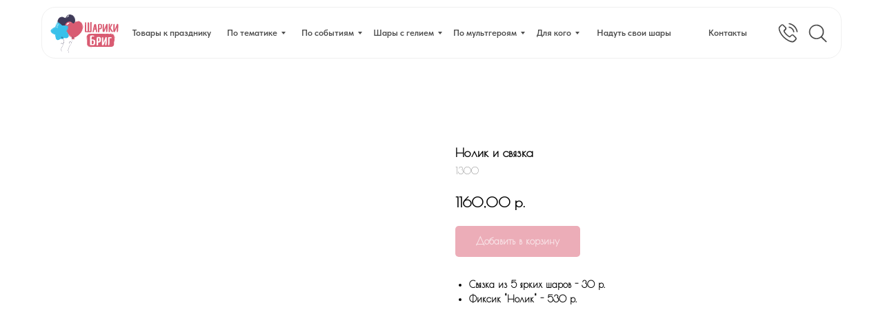

--- FILE ---
content_type: text/html; charset=UTF-8
request_url: https://shariki-brig.ru/fixiki/tproduct/590878046-709674062501-nolik-i-svyazka
body_size: 34437
content:
<!DOCTYPE html> <html> <head> <meta charset="utf-8" /> <meta http-equiv="Content-Type" content="text/html; charset=utf-8" /> <meta name="viewport" content="width=device-width, initial-scale=1.0" /> <meta name="google-site-verification" content="JieoRk21IAD1lxT6HcKpUg1RJM_N4SYF1VJT0uHDvK4" /> <meta name="yandex-verification" content="bae11bc271a4ad9e" /> <!--metatextblock-->
<title>Связка шаров с фиксиком ноликом</title>
<meta name="description" content="Связка шаров и фигурный летающий шар нолик">
<meta name="keywords" content="Шары фиксики заказать с доставкой">
<meta property="og:title" content="Связка шаров с фиксиком ноликом" />
<meta property="og:description" content="Связка шаров и фигурный летающий шар нолик" />
<meta property="og:type" content="website" />
<meta property="og:url" content="https://shariki-brig.ru/fixiki/tproduct/590878046-709674062501-nolik-i-svyazka" />
<meta property="og:image" content="https://static.tildacdn.com/stor3238-3864-4335-b034-373663666362/44304887.jpg" />
<link rel="canonical" href="https://shariki-brig.ru/fixiki/tproduct/590878046-709674062501-nolik-i-svyazka" />
<!--/metatextblock--> <meta name="format-detection" content="telephone=no" /> <meta http-equiv="x-dns-prefetch-control" content="on"> <link rel="dns-prefetch" href="https://ws.tildacdn.com"> <link rel="dns-prefetch" href="https://static.tildacdn.com"> <link rel="shortcut icon" href="https://static.tildacdn.com/tild6436-6165-4462-b931-383536643337/favicon.ico" type="image/x-icon" /> <link rel="apple-touch-icon" href="https://static.tildacdn.com/tild3038-3363-4638-b161-336433623637/1522.png"> <link rel="apple-touch-icon" sizes="76x76" href="https://static.tildacdn.com/tild3038-3363-4638-b161-336433623637/1522.png"> <link rel="apple-touch-icon" sizes="152x152" href="https://static.tildacdn.com/tild3038-3363-4638-b161-336433623637/1522.png"> <link rel="apple-touch-startup-image" href="https://static.tildacdn.com/tild3038-3363-4638-b161-336433623637/1522.png"> <meta name="msapplication-TileColor" content="#000000"> <meta name="msapplication-TileImage" content="https://static.tildacdn.com/tild6461-6136-4734-b434-333463373465/270.png"> <!-- Assets --> <script src="https://neo.tildacdn.com/js/tilda-fallback-1.0.min.js" async charset="utf-8"></script> <link rel="stylesheet" href="https://static.tildacdn.com/css/tilda-grid-3.0.min.css" type="text/css" media="all" onerror="this.loaderr='y';"/> <link rel="stylesheet" href="https://static.tildacdn.com/ws/project1546634/tilda-blocks-page46759033.min.css?t=1767460589" type="text/css" media="all" onerror="this.loaderr='y';" /><link rel="stylesheet" href="https://static.tildacdn.com/ws/project1546634/tilda-blocks-page29060086.min.css?t=1767460573" type="text/css" media="all" onerror="this.loaderr='y';" /> <link rel="stylesheet" href="https://static.tildacdn.com/css/tilda-animation-2.0.min.css" type="text/css" media="all" onerror="this.loaderr='y';" /> <link rel="stylesheet" href="https://static.tildacdn.com/css/tilda-popup-1.1.min.css" type="text/css" media="print" onload="this.media='all';" onerror="this.loaderr='y';" /> <noscript><link rel="stylesheet" href="https://static.tildacdn.com/css/tilda-popup-1.1.min.css" type="text/css" media="all" /></noscript> <link rel="stylesheet" href="https://static.tildacdn.com/css/tilda-slds-1.4.min.css" type="text/css" media="print" onload="this.media='all';" onerror="this.loaderr='y';" /> <noscript><link rel="stylesheet" href="https://static.tildacdn.com/css/tilda-slds-1.4.min.css" type="text/css" media="all" /></noscript> <link rel="stylesheet" href="https://static.tildacdn.com/css/tilda-catalog-1.1.min.css" type="text/css" media="print" onload="this.media='all';" onerror="this.loaderr='y';" /> <noscript><link rel="stylesheet" href="https://static.tildacdn.com/css/tilda-catalog-1.1.min.css" type="text/css" media="all" /></noscript> <link rel="stylesheet" href="https://static.tildacdn.com/css/tilda-forms-1.0.min.css" type="text/css" media="all" onerror="this.loaderr='y';" /> <link rel="stylesheet" href="https://static.tildacdn.com/css/tilda-catalog-filters-1.0.min.css" type="text/css" media="all" onerror="this.loaderr='y';" /> <link rel="stylesheet" href="https://static.tildacdn.com/css/tilda-cart-1.0.min.css" type="text/css" media="all" onerror="this.loaderr='y';" /> <link rel="stylesheet" href="https://static.tildacdn.com/css/tilda-menusub-1.0.min.css" type="text/css" media="print" onload="this.media='all';" onerror="this.loaderr='y';" /> <noscript><link rel="stylesheet" href="https://static.tildacdn.com/css/tilda-menusub-1.0.min.css" type="text/css" media="all" /></noscript> <link rel="stylesheet" href="https://static.tildacdn.com/css/tilda-menu-widgeticons-1.0.min.css" type="text/css" media="all" onerror="this.loaderr='y';" /> <link rel="stylesheet" href="https://static.tildacdn.com/css/tilda-zoom-2.0.min.css" type="text/css" media="print" onload="this.media='all';" onerror="this.loaderr='y';" /> <noscript><link rel="stylesheet" href="https://static.tildacdn.com/css/tilda-zoom-2.0.min.css" type="text/css" media="all" /></noscript> <link rel="stylesheet" href="https://fonts.googleapis.com/css2?family=Poiret+One&display=swap" type="text/css" /> <link rel="stylesheet" type="text/css" href="https://ws.tildacdn.com/project1546634/custom.css?t=1767460573"> <link rel="stylesheet" href="https://static.tildacdn.com/css/fonts-tildasans.css" type="text/css" media="all" onerror="this.loaderr='y';" /> <script nomodule src="https://static.tildacdn.com/js/tilda-polyfill-1.0.min.js" charset="utf-8"></script> <script type="text/javascript">function t_onReady(func) {if(document.readyState!='loading') {func();} else {document.addEventListener('DOMContentLoaded',func);}}
function t_onFuncLoad(funcName,okFunc,time) {if(typeof window[funcName]==='function') {okFunc();} else {setTimeout(function() {t_onFuncLoad(funcName,okFunc,time);},(time||100));}}function t_throttle(fn,threshhold,scope) {return function() {fn.apply(scope||this,arguments);};}function t396_initialScale(t){var e=document.getElementById("rec"+t);if(e){var i=e.querySelector(".t396__artboard");if(i){window.tn_scale_initial_window_width||(window.tn_scale_initial_window_width=document.documentElement.clientWidth);var a=window.tn_scale_initial_window_width,r=[],n,l=i.getAttribute("data-artboard-screens");if(l){l=l.split(",");for(var o=0;o<l.length;o++)r[o]=parseInt(l[o],10)}else r=[320,480,640,960,1200];for(var o=0;o<r.length;o++){var d=r[o];a>=d&&(n=d)}var _="edit"===window.allrecords.getAttribute("data-tilda-mode"),c="center"===t396_getFieldValue(i,"valign",n,r),s="grid"===t396_getFieldValue(i,"upscale",n,r),w=t396_getFieldValue(i,"height_vh",n,r),g=t396_getFieldValue(i,"height",n,r),u=!!window.opr&&!!window.opr.addons||!!window.opera||-1!==navigator.userAgent.indexOf(" OPR/");if(!_&&c&&!s&&!w&&g&&!u){var h=parseFloat((a/n).toFixed(3)),f=[i,i.querySelector(".t396__carrier"),i.querySelector(".t396__filter")],v=Math.floor(parseInt(g,10)*h)+"px",p;i.style.setProperty("--initial-scale-height",v);for(var o=0;o<f.length;o++)f[o].style.setProperty("height","var(--initial-scale-height)");t396_scaleInitial__getElementsToScale(i).forEach((function(t){t.style.zoom=h}))}}}}function t396_scaleInitial__getElementsToScale(t){return t?Array.prototype.slice.call(t.children).filter((function(t){return t&&(t.classList.contains("t396__elem")||t.classList.contains("t396__group"))})):[]}function t396_getFieldValue(t,e,i,a){var r,n=a[a.length-1];if(!(r=i===n?t.getAttribute("data-artboard-"+e):t.getAttribute("data-artboard-"+e+"-res-"+i)))for(var l=0;l<a.length;l++){var o=a[l];if(!(o<=i)&&(r=o===n?t.getAttribute("data-artboard-"+e):t.getAttribute("data-artboard-"+e+"-res-"+o)))break}return r}window.TN_SCALE_INITIAL_VER="1.0",window.tn_scale_initial_window_width=null;</script> <script src="https://static.tildacdn.com/js/jquery-1.10.2.min.js" charset="utf-8" onerror="this.loaderr='y';"></script> <script src="https://static.tildacdn.com/js/tilda-scripts-3.0.min.js" charset="utf-8" defer onerror="this.loaderr='y';"></script> <script src="https://static.tildacdn.com/ws/project1546634/tilda-blocks-page46759033.min.js?t=1767460589" onerror="this.loaderr='y';"></script><script src="https://static.tildacdn.com/ws/project1546634/tilda-blocks-page29060086.min.js?t=1767460573" charset="utf-8" onerror="this.loaderr='y';"></script> <script src="https://static.tildacdn.com/js/tilda-lazyload-1.0.min.js" charset="utf-8" async onerror="this.loaderr='y';"></script> <script src="https://static.tildacdn.com/js/tilda-animation-2.0.min.js" charset="utf-8" async onerror="this.loaderr='y';"></script> <script src="https://static.tildacdn.com/js/tilda-zero-1.1.min.js" charset="utf-8" async onerror="this.loaderr='y';"></script> <script src="https://static.tildacdn.com/js/hammer.min.js" charset="utf-8" async onerror="this.loaderr='y';"></script> <script src="https://static.tildacdn.com/js/tilda-slds-1.4.min.js" charset="utf-8" async onerror="this.loaderr='y';"></script> <script src="https://static.tildacdn.com/js/tilda-products-1.0.min.js" charset="utf-8" async onerror="this.loaderr='y';"></script> <script src="https://static.tildacdn.com/js/tilda-catalog-1.1.min.js" charset="utf-8" async onerror="this.loaderr='y';"></script> <script src="https://static.tildacdn.com/js/tilda-submenublocks-1.0.min.js" charset="utf-8" async onerror="this.loaderr='y';"></script> <script src="https://static.tildacdn.com/js/tilda-forms-1.0.min.js" charset="utf-8" async onerror="this.loaderr='y';"></script> <script src="https://static.tildacdn.com/js/tilda-cart-1.1.min.js" charset="utf-8" async onerror="this.loaderr='y';"></script> <script src="https://static.tildacdn.com/js/tilda-widget-positions-1.0.min.js" charset="utf-8" async onerror="this.loaderr='y';"></script> <script src="https://static.tildacdn.com/js/tilda-menusub-1.0.min.js" charset="utf-8" async onerror="this.loaderr='y';"></script> <script src="https://static.tildacdn.com/js/tilda-menu-1.0.min.js" charset="utf-8" async onerror="this.loaderr='y';"></script> <script src="https://static.tildacdn.com/js/tilda-menu-widgeticons-1.0.min.js" charset="utf-8" async onerror="this.loaderr='y';"></script> <script src="https://static.tildacdn.com/js/tilda-zoom-2.0.min.js" charset="utf-8" async onerror="this.loaderr='y';"></script> <script src="https://static.tildacdn.com/js/tilda-zero-scale-1.0.min.js" charset="utf-8" async onerror="this.loaderr='y';"></script> <script src="https://static.tildacdn.com/js/tilda-skiplink-1.0.min.js" charset="utf-8" async onerror="this.loaderr='y';"></script> <script src="https://static.tildacdn.com/js/tilda-events-1.0.min.js" charset="utf-8" async onerror="this.loaderr='y';"></script> <script type="text/javascript" src="https://static.tildacdn.com/js/tilda-buyer-dashboard-1.0.min.js" charset="utf-8" async onerror="this.loaderr='y';"></script> <script type="text/javascript">window.dataLayer=window.dataLayer||[];</script> <script type="text/javascript">(function() {if((/bot|google|yandex|baidu|bing|msn|duckduckbot|teoma|slurp|crawler|spider|robot|crawling|facebook/i.test(navigator.userAgent))===false&&typeof(sessionStorage)!='undefined'&&sessionStorage.getItem('visited')!=='y'&&document.visibilityState){var style=document.createElement('style');style.type='text/css';style.innerHTML='@media screen and (min-width: 980px) {.t-records {opacity: 0;}.t-records_animated {-webkit-transition: opacity ease-in-out .2s;-moz-transition: opacity ease-in-out .2s;-o-transition: opacity ease-in-out .2s;transition: opacity ease-in-out .2s;}.t-records.t-records_visible {opacity: 1;}}';document.getElementsByTagName('head')[0].appendChild(style);function t_setvisRecs(){var alr=document.querySelectorAll('.t-records');Array.prototype.forEach.call(alr,function(el) {el.classList.add("t-records_animated");});setTimeout(function() {Array.prototype.forEach.call(alr,function(el) {el.classList.add("t-records_visible");});sessionStorage.setItem("visited","y");},400);}
document.addEventListener('DOMContentLoaded',t_setvisRecs);}})();</script></head> <body class="t-body" style="margin:0;"> <!--allrecords--> <div id="allrecords" class="t-records" data-product-page="y" data-hook="blocks-collection-content-node" data-tilda-project-id="1546634" data-tilda-page-id="29060086" data-tilda-page-alias="fixiki" data-tilda-formskey="6c78e998ceae51708b4eecbe9ea848e3" data-tilda-lazy="yes" data-tilda-root-zone="com" data-tilda-project-country="RU">
<!-- PRODUCT START -->

                
                        
                    
        
        
<!-- product header -->
<!--header-->
<div id="t-header" class="t-records" data-hook="blocks-collection-content-node" data-tilda-project-id="1546634" data-tilda-page-id="46759033" data-tilda-formskey="6c78e998ceae51708b4eecbe9ea848e3" data-tilda-lazy="yes" data-tilda-root-zone="one"      data-tilda-project-country="RU">

    <div id="rec730933791" class="r t-rec" style=" " data-animationappear="off" data-record-type="131"      >
<!-- T123 -->
    <div class="t123" >
        <div class="t-container_100 ">
            <div class="t-width t-width_100 ">
                <!-- nominify begin -->
                <style>/* rec00000000 нужно заменить на номер блока выполняющего роль меню */
    #rec616531502 {
        width: 100%;
        position: fixed;
        top: 0;
        z-index: 9960;
    }
</style>
                 
                <!-- nominify end -->
            </div>  
        </div>
    </div>

</div>


    <div id="rec730933792" class="r t-rec" style=" " data-animationappear="off" data-record-type="794"      >
<!-- T794 -->

<div class="t794"  data-tooltip-hook="#submenu:2" data-tooltip-margin="15px" data-add-arrow="on" >
	
	<div class="t794__tooltip-menu">
	    		<div class="t794__tooltip-menu-corner" ></div>
				<div class="t794__content">
			<ul class="t794__list" role="menu" aria-label="">
									<li class="t794__list_item t-submenublocks__item t-name t-name_xs">
						<a class="t794__typo t794__typo_730933792 t794__link t-name t-name_xs"
							role="menuitem" 
							href="/anime" 
							style="font-family:'TildaSans';"
							 
							data-menu-item-number="1">Аниме</a>
					</li>
									<li class="t794__list_item t-submenublocks__item t-name t-name_xs">
						<a class="t794__typo t794__typo_730933792 t794__link t-name t-name_xs"
							role="menuitem" 
							href="/basketball" 
							style="font-family:'TildaSans';"
							 
							data-menu-item-number="2">Баскетбол</a>
					</li>
									<li class="t794__list_item t-submenublocks__item t-name t-name_xs">
						<a class="t794__typo t794__typo_730933792 t794__link t-name t-name_xs"
							role="menuitem" 
							href="/vozdushnie_shari_s_dinozavrami" 
							style="font-family:'TildaSans';"
							 
							data-menu-item-number="3">Динозавры</a>
					</li>
									<li class="t794__list_item t-submenublocks__item t-name t-name_xs">
						<a class="t794__typo t794__typo_730933792 t794__link t-name t-name_xs"
							role="menuitem" 
							href="/vozdushnie_shari_s_geliem_yedinorogi" 
							style="font-family:'TildaSans';"
							 
							data-menu-item-number="4">Единороги</a>
					</li>
									<li class="t794__list_item t-submenublocks__item t-name t-name_xs">
						<a class="t794__typo t794__typo_730933792 t794__link t-name t-name_xs"
							role="menuitem" 
							href="/vozdushnie_shari_s_tematikoi_kosmos" 
							style="font-family:'TildaSans';"
							 
							data-menu-item-number="5">Космос</a>
					</li>
									<li class="t794__list_item t-submenublocks__item t-name t-name_xs">
						<a class="t794__typo t794__typo_730933792 t794__link t-name t-name_xs"
							role="menuitem" 
							href="/vozdushnie_gelievie_shari_s_tematikoi_piratov" 
							style="font-family:'TildaSans';"
							 
							data-menu-item-number="6">Пираты</a>
					</li>
									<li class="t794__list_item t-submenublocks__item t-name t-name_xs">
						<a class="t794__typo t794__typo_730933792 t794__link t-name t-name_xs"
							role="menuitem" 
							href="/godovasie" 
							style="font-family:'TildaSans';"
							 
							data-menu-item-number="7">Первый годик</a>
					</li>
									<li class="t794__list_item t-submenublocks__item t-name t-name_xs">
						<a class="t794__typo t794__typo_730933792 t794__link t-name t-name_xs"
							role="menuitem" 
							href="/yarkie_vozdushnie_shari_v_tematike_tropiki" 
							style="font-family:'TildaSans';"
							 
							data-menu-item-number="8">Тропики \ Фламинго</a>
					</li>
									<li class="t794__list_item t-submenublocks__item t-name t-name_xs">
						<a class="t794__typo t794__typo_730933792 t794__link t-name t-name_xs"
							role="menuitem" 
							href="/vozdushnie_shari_na_futbolnuyu_tematiku" 
							style="font-family:'TildaSans';"
							 
							data-menu-item-number="9">Футбол</a>
					</li>
									<li class="t794__list_item t-submenublocks__item t-name t-name_xs">
						<a class="t794__typo t794__typo_730933792 t794__link t-name t-name_xs"
							role="menuitem" 
							href="/vozdushnie_gelievie_shari_s_tematikoi_khokkeya" 
							style="font-family:'TildaSans';"
							 
							data-menu-item-number="10">Хоккей</a>
					</li>
									<li class="t794__list_item t-submenublocks__item t-name t-name_xs">
						<a class="t794__typo t794__typo_730933792 t794__link t-name t-name_xs"
							role="menuitem" 
							href="/zakazt_shari_s_printsessami_na_den_rozhdeniya" 
							style="font-family:'TildaSans';"
							 
							data-menu-item-number="11">Принцессы диснея</a>
					</li>
									<li class="t794__list_item t-submenublocks__item t-name t-name_xs">
						<a class="t794__typo t794__typo_730933792 t794__link t-name t-name_xs"
							role="menuitem" 
							href="/shary_na_helouinn" 
							style="font-family:'TildaSans';"
							 
							data-menu-item-number="12">Хэллоуин</a>
					</li>
							</ul>
		</div>
	</div>
</div>

	
	<script>
		t_onReady(function() {
			t_onFuncLoad('t794_init', function() {
				t794_init('730933792');
			});
		});
	</script>
	

	<style>
		#rec730933792 .t794__tooltip-menu,
		a[data-tooltip-menu-id="730933792"] + .t794__tooltip-menu {
			background-color:#ffffff;			text-align:center;			max-width:200px;			border-radius:3px;					}

		#rec730933792 .t794__content {
			background-color: #ffffff;
			border-radius:3px;		}

					#rec730933792 .t794__tooltip-menu-corner {
				background-color: #ffffff;
				top: -6.5px;
				border-color: #eee;
				border-width: 0;
				border-style: none;
			}
		
		@media screen and (max-width: 980px) {
		    a[data-tooltip-menu-id="730933792"] + .t794__tooltip-menu {
                max-width: 100%;
			}
		}
	</style>

	
	<style>
		#rec730933792 .t794__typo.t-active,
		a[data-tooltip-menu-id="730933792"] + .t794__tooltip-menu .t794__typo.t-active{
			color:#d95b72 !important;								}
	</style>
	

	
	<style>
		#rec730933792 .t794__typo:not(.t-active):hover{
			color: #d95b72 !important;					}
	</style>
	

<style>
	</style>

                                                        
            <style>#rec730933792 .t794__tooltip-menu,a[data-tooltip-menu-id="730933792"] + .t794__tooltip-menu {box-shadow: 0px 0px 7px rgba(0,0,0,0.2);}</style>
    
</div>


    <div id="rec730933793" class="r t-rec" style=" " data-animationappear="off" data-record-type="794"      >
<!-- T794 -->

<div class="t794"  data-tooltip-hook="#submenu:3" data-tooltip-margin="15px" data-add-arrow="on" >
	
	<div class="t794__tooltip-menu">
	    		<div class="t794__tooltip-menu-corner" ></div>
				<div class="t794__content">
			<ul class="t794__list" role="menu" aria-label="">
									<li class="t794__list_item t-submenublocks__item t-name t-name_xs">
						<a class="t794__typo t794__typo_730933793 t794__link t-name t-name_xs"
							role="menuitem" 
							href="/shari_na_vipisku_iz_roddoma" 
							style="font-family:'TildaSans';"
							 
							data-menu-item-number="1">Выписка из роддома</a>
					</li>
									<li class="t794__list_item t-submenublocks__item t-name t-name_xs">
						<a class="t794__typo t794__typo_730933793 t794__link t-name t-name_xs"
							role="menuitem" 
							href="/shar_malchik_ili-devochka_dlya_opredeleniya_pola_rebenka" 
							style="font-family:'TildaSans';"
							 
							data-menu-item-number="2">Гендер пати</a>
					</li>
									<li class="t794__list_item t-submenublocks__item t-name t-name_xs">
						<a class="t794__typo t794__typo_730933793 t794__link t-name t-name_xs"
							role="menuitem" 
							href="/shar_na_devichni_s_familiey" 
							style="font-family:'TildaSans';"
							 
							data-menu-item-number="3">Девичник</a>
					</li>
									<li class="t794__list_item t-submenublocks__item t-name t-name_xs">
						<a class="t794__typo t794__typo_730933793 t794__link t-name t-name_xs"
							role="menuitem" 
							href="/godovasie" 
							style="font-family:'TildaSans';"
							 
							data-menu-item-number="4">Годовасие</a>
					</li>
									<li class="t794__list_item t-submenublocks__item t-name t-name_xs">
						<a class="t794__typo t794__typo_730933793 t794__link t-name t-name_xs"
							role="menuitem" 
							href="/perviy_zubik" 
							style="font-family:'TildaSans';"
							 
							data-menu-item-number="5">Первый зубик</a>
					</li>
									<li class="t794__list_item t-submenublocks__item t-name t-name_xs">
						<a class="t794__typo t794__typo_730933793 t794__link t-name t-name_xs"
							role="menuitem" 
							href="/vozdushnie_shari_yubilei" 
							style="font-family:'TildaSans';"
							 
							data-menu-item-number="6">Юбилей</a>
					</li>
									<li class="t794__list_item t-submenublocks__item t-name t-name_xs">
						<a class="t794__typo t794__typo_730933793 t794__link t-name t-name_xs"
							role="menuitem" 
							href="/vozdushnie_shari_na_14_fevralya" 
							style="font-family:'TildaSans';"
							 
							data-menu-item-number="7">14 февраля\ влюблённым</a>
					</li>
									<li class="t794__list_item t-submenublocks__item t-name t-name_xs">
						<a class="t794__typo t794__typo_730933793 t794__link t-name t-name_xs"
							role="menuitem" 
							href="/vozdushnie_shari_na_23_fevralya" 
							style="font-family:'TildaSans';"
							 
							data-menu-item-number="8">23 февраля</a>
					</li>
									<li class="t794__list_item t-submenublocks__item t-name t-name_xs">
						<a class="t794__typo t794__typo_730933793 t794__link t-name t-name_xs"
							role="menuitem" 
							href="/vozdushnie_shari_na_8_marta" 
							style="font-family:'TildaSans';"
							 
							data-menu-item-number="9">8 марта</a>
					</li>
									<li class="t794__list_item t-submenublocks__item t-name t-name_xs">
						<a class="t794__typo t794__typo_730933793 t794__link t-name t-name_xs"
							role="menuitem" 
							href="/vozdushnie_shari_na_vipusknoi_v_detskom_sadu" 
							style="font-family:'TildaSans';"
							 
							data-menu-item-number="10">Выпускной в детском саду</a>
					</li>
									<li class="t794__list_item t-submenublocks__item t-name t-name_xs">
						<a class="t794__typo t794__typo_730933793 t794__link t-name t-name_xs"
							role="menuitem" 
							href="/1_sentyabrya" 
							style="font-family:'TildaSans';"
							 
							data-menu-item-number="11">1 сентября</a>
					</li>
									<li class="t794__list_item t-submenublocks__item t-name t-name_xs">
						<a class="t794__typo t794__typo_730933793 t794__link t-name t-name_xs"
							role="menuitem" 
							href="/shari_na_kreshchenie" 
							style="font-family:'TildaSans';"
							 
							data-menu-item-number="12">Крестины</a>
					</li>
									<li class="t794__list_item t-submenublocks__item t-name t-name_xs">
						<a class="t794__typo t794__typo_730933793 t794__link t-name t-name_xs"
							role="menuitem" 
							href="/shari_na_dembel" 
							style="font-family:'TildaSans';"
							 
							data-menu-item-number="13">Дембель</a>
					</li>
							</ul>
		</div>
	</div>
</div>

	
	<script>
		t_onReady(function() {
			t_onFuncLoad('t794_init', function() {
				t794_init('730933793');
			});
		});
	</script>
	

	<style>
		#rec730933793 .t794__tooltip-menu,
		a[data-tooltip-menu-id="730933793"] + .t794__tooltip-menu {
			background-color:#ffffff;			text-align:center;			max-width:200px;			border-radius:3px;					}

		#rec730933793 .t794__content {
			background-color: #ffffff;
			border-radius:3px;		}

					#rec730933793 .t794__tooltip-menu-corner {
				background-color: #ffffff;
				top: -6.5px;
				border-color: #eee;
				border-width: 0;
				border-style: none;
			}
		
		@media screen and (max-width: 980px) {
		    a[data-tooltip-menu-id="730933793"] + .t794__tooltip-menu {
                max-width: 100%;
			}
		}
	</style>

	
	<style>
		#rec730933793 .t794__typo.t-active,
		a[data-tooltip-menu-id="730933793"] + .t794__tooltip-menu .t794__typo.t-active{
			color:#d95b72 !important;								}
	</style>
	

	
	<style>
		#rec730933793 .t794__typo:not(.t-active):hover{
			color: #d95b72 !important;					}
	</style>
	

<style>
	</style>

                                                        
            <style>#rec730933793 .t794__tooltip-menu,a[data-tooltip-menu-id="730933793"] + .t794__tooltip-menu {box-shadow: 0px 0px 7px rgba(0,0,0,0.2);}</style>
    
</div>


    <div id="rec730933794" class="r t-rec" style=" " data-animationappear="off" data-record-type="794"      >
<!-- T794 -->

<div class="t794"  data-tooltip-hook="#submenu:4" data-tooltip-margin="15px" data-add-arrow="on" >
	
	<div class="t794__tooltip-menu">
	    		<div class="t794__tooltip-menu-corner" ></div>
				<div class="t794__content">
			<ul class="t794__list" role="menu" aria-label="">
									<li class="t794__list_item t-submenublocks__item t-name t-name_xs">
						<a class="t794__typo t794__typo_730933794 t794__link t-name t-name_xs"
							role="menuitem" 
							href="/svyazki_i_fontani_vozdushnikh_sharov" 
							style="font-family:'TildaSans';"
							 
							data-menu-item-number="1">Связки\Фонтаны</a>
					</li>
									<li class="t794__list_item t-submenublocks__item t-name t-name_xs">
						<a class="t794__typo t794__typo_730933794 t794__link t-name t-name_xs"
							role="menuitem" 
							href="/shary_tsifry_s_geliem" 
							style="font-family:'TildaSans';"
							 
							data-menu-item-number="2">Цифры</a>
					</li>
									<li class="t794__list_item t-submenublocks__item t-name t-name_xs">
						<a class="t794__typo t794__typo_730933794 t794__link t-name t-name_xs"
							role="menuitem" 
							href="/shari-s-geliem" 
							style="font-family:'TildaSans';"
							 
							data-menu-item-number="3">Латексные</a>
					</li>
									<li class="t794__list_item t-submenublocks__item t-name t-name_xs">
						<a class="t794__typo t794__typo_730933794 t794__link t-name t-name_xs"
							role="menuitem" 
							href="/set_iz_vozdushnikh_sharov" 
							style="font-family:'TildaSans';"
							 
							data-menu-item-number="4">Комплекты</a>
					</li>
									<li class="t794__list_item t-submenublocks__item t-name t-name_xs">
						<a class="t794__typo t794__typo_730933794 t794__link t-name t-name_xs"
							role="menuitem" 
							href="/folgirovannie_shari_figuri" 
							style="font-family:'TildaSans';"
							 
							data-menu-item-number="5">Фольгированные</a>
					</li>
									<li class="t794__list_item t-submenublocks__item t-name t-name_xs">
						<a class="t794__typo t794__typo_730933794 t794__link t-name t-name_xs"
							role="menuitem" 
							href="folgirovannie_serdtsa_i_zvyozdi_s_geliem" 
							style="font-family:'TildaSans';"
							 
							data-menu-item-number="6">Звёзды и сердца</a>
					</li>
									<li class="t794__list_item t-submenublocks__item t-name t-name_xs">
						<a class="t794__typo t794__typo_730933794 t794__link t-name t-name_xs"
							role="menuitem" 
							href="/bolshie_zerkalnie_shari_s_konfetti" 
							style="font-family:'TildaSans';"
							 
							data-menu-item-number="7">Большие шары</a>
					</li>
									<li class="t794__list_item t-submenublocks__item t-name t-name_xs">
						<a class="t794__typo t794__typo_730933794 t794__link t-name t-name_xs"
							role="menuitem" 
							href="/bubbles" 
							style="font-family:'TildaSans';"
							 
							data-menu-item-number="8">Bubblles</a>
					</li>
									<li class="t794__list_item t-submenublocks__item t-name t-name_xs">
						<a class="t794__typo t794__typo_730933794 t794__link t-name t-name_xs"
							role="menuitem" 
							href="/singing_balloons" 
							style="font-family:'TildaSans';"
							 
							data-menu-item-number="9">Музыкальные шары</a>
					</li>
									<li class="t794__list_item t-submenublocks__item t-name t-name_xs">
						<a class="t794__typo t794__typo_730933794 t794__link t-name t-name_xs"
							role="menuitem" 
							href="/korobka_syurpriz_s_vozdushnimi_sharami" 
							style="font-family:'TildaSans';"
							 
							data-menu-item-number="10">Коробка сюрприз</a>
					</li>
							</ul>
		</div>
	</div>
</div>

	
	<script>
		t_onReady(function() {
			t_onFuncLoad('t794_init', function() {
				t794_init('730933794');
			});
		});
	</script>
	

	<style>
		#rec730933794 .t794__tooltip-menu,
		a[data-tooltip-menu-id="730933794"] + .t794__tooltip-menu {
			background-color:#ffffff;			text-align:center;			max-width:200px;			border-radius:3px;					}

		#rec730933794 .t794__content {
			background-color: #ffffff;
			border-radius:3px;		}

					#rec730933794 .t794__tooltip-menu-corner {
				background-color: #ffffff;
				top: -6.5px;
				border-color: #eee;
				border-width: 0;
				border-style: none;
			}
		
		@media screen and (max-width: 980px) {
		    a[data-tooltip-menu-id="730933794"] + .t794__tooltip-menu {
                max-width: 100%;
			}
		}
	</style>

	
	<style>
		#rec730933794 .t794__typo.t-active,
		a[data-tooltip-menu-id="730933794"] + .t794__tooltip-menu .t794__typo.t-active{
			color:#d95b72 !important;								}
	</style>
	

	
	<style>
		#rec730933794 .t794__typo:not(.t-active):hover{
			color: #d95b72 !important;					}
	</style>
	

<style>
	</style>

                                                        
            <style>#rec730933794 .t794__tooltip-menu,a[data-tooltip-menu-id="730933794"] + .t794__tooltip-menu {box-shadow: 0px 0px 7px rgba(0,0,0,0.2);}</style>
    
</div>


    <div id="rec730933795" class="r t-rec" style=" " data-animationappear="off" data-record-type="794"      >
<!-- T794 -->

<div class="t794"  data-tooltip-hook="#submenu:5" data-tooltip-margin="15px" data-add-arrow="on" >
	
	<div class="t794__tooltip-menu">
	    		<div class="t794__tooltip-menu-corner" ></div>
				<div class="t794__content">
			<ul class="t794__list" role="menu" aria-label="">
									<li class="t794__list_item t-submenublocks__item t-name t-name_xs">
						<a class="t794__typo t794__typo_730933795 t794__link t-name t-name_xs"
							role="menuitem" 
							href="/boss_molokosos" 
							style="font-family:'TildaSans';"
							 
							data-menu-item-number="1">Босс молокосос</a>
					</li>
									<li class="t794__list_item t-submenublocks__item t-name t-name_xs">
						<a class="t794__typo t794__typo_730933795 t794__link t-name t-name_xs"
							role="menuitem" 
							href="/brawl_stars" 
							style="font-family:'TildaSans';"
							 
							data-menu-item-number="2">Бравл старс</a>
					</li>
									<li class="t794__list_item t-submenublocks__item t-name t-name_xs">
						<a class="t794__typo t794__typo_730933795 t794__link t-name t-name_xs"
							role="menuitem" 
							href="/vozdushnie_shari_buba" 
							style="font-family:'TildaSans';"
							 
							data-menu-item-number="3">Буба</a>
					</li>
									<li class="t794__list_item t-submenublocks__item t-name t-name_xs">
						<a class="t794__typo t794__typo_730933795 t794__link t-name t-name_xs"
							role="menuitem" 
							href="/vozdushnie_shari_s_garri_potterom" 
							style="font-family:'TildaSans';"
							 
							data-menu-item-number="4">Гарри поттер</a>
					</li>
									<li class="t794__list_item t-submenublocks__item t-name t-name_xs">
						<a class="t794__typo t794__typo_730933795 t794__link t-name t-name_xs"
							role="menuitem" 
							href="/vozdushnie_shari_geroi_v_maskakh" 
							style="font-family:'TildaSans';"
							 
							data-menu-item-number="5">Герои в масках</a>
					</li>
									<li class="t794__list_item t-submenublocks__item t-name t-name_xs">
						<a class="t794__typo t794__typo_730933795 t794__link t-name t-name_xs"
							role="menuitem" 
							href="/gruzovichek_leva" 
							style="font-family:'TildaSans';"
							 
							data-menu-item-number="6">Грузовичок Лёва</a>
					</li>
									<li class="t794__list_item t-submenublocks__item t-name t-name_xs">
						<a class="t794__typo t794__typo_730933795 t794__link t-name t-name_xs"
							role="menuitem" 
							href="/vozdushnie_gelievie_shari_ledi_bag_i_superkot" 
							style="font-family:'TildaSans';"
							 
							data-menu-item-number="7">Леди баг и суперкот</a>
					</li>
									<li class="t794__list_item t-submenublocks__item t-name t-name_xs">
						<a class="t794__typo t794__typo_730933795 t794__link t-name t-name_xs"
							role="menuitem" 
							href="/vozdushnie_shari_mainkraft" 
							style="font-family:'TildaSans';"
							 
							data-menu-item-number="8">Майнкрафт</a>
					</li>
									<li class="t794__list_item t-submenublocks__item t-name t-name_xs">
						<a class="t794__typo t794__typo_730933795 t794__link t-name t-name_xs"
							role="menuitem" 
							href="/vozdushnie_shari_s_mashei_i_medvedem" 
							style="font-family:'TildaSans';"
							 
							data-menu-item-number="9">Маша и медведь</a>
					</li>
									<li class="t794__list_item t-submenublocks__item t-name t-name_xs">
						<a class="t794__typo t794__typo_730933795 t794__link t-name t-name_xs"
							role="menuitem" 
							href="/vozdushnie_shari_s_mikki_i_minni_maus" 
							style="font-family:'TildaSans';"
							 
							data-menu-item-number="10">Микки и Минни маус</a>
					</li>
									<li class="t794__list_item t-submenublocks__item t-name t-name_xs">
						<a class="t794__typo t794__typo_730933795 t794__link t-name t-name_xs"
							role="menuitem" 
							href="/vozdushnie_shari_moi_malenkii_poni" 
							style="font-family:'TildaSans';"
							 
							data-menu-item-number="11">Мой маленький пони</a>
					</li>
									<li class="t794__list_item t-submenublocks__item t-name t-name_xs">
						<a class="t794__typo t794__typo_730933795 t794__link t-name t-name_xs"
							role="menuitem" 
							href="/oranjevaya_korova" 
							style="font-family:'TildaSans';"
							 
							data-menu-item-number="12">Оранжевая корова</a>
					</li>
									<li class="t794__list_item t-submenublocks__item t-name t-name_xs">
						<a class="t794__typo t794__typo_730933795 t794__link t-name t-name_xs"
							role="menuitem" 
							href="/vozdushnie_shari_robloks" 
							style="font-family:'TildaSans';"
							 
							data-menu-item-number="13">Роблокс</a>
					</li>
									<li class="t794__list_item t-submenublocks__item t-name t-name_xs">
						<a class="t794__typo t794__typo_730933795 t794__link t-name t-name_xs"
							role="menuitem" 
							href="/vozdushnie_shari_rusalochka_ariel" 
							style="font-family:'TildaSans';"
							 
							data-menu-item-number="14">Русалочка</a>
					</li>
									<li class="t794__list_item t-submenublocks__item t-name t-name_xs">
						<a class="t794__typo t794__typo_730933795 t794__link t-name t-name_xs"
							role="menuitem" 
							href="/shari_sinii_traktor" 
							style="font-family:'TildaSans';"
							 
							data-menu-item-number="15">Синий трактор</a>
					</li>
									<li class="t794__list_item t-submenublocks__item t-name t-name_xs">
						<a class="t794__typo t794__typo_730933795 t794__link t-name t-name_xs"
							role="menuitem" 
							href="/smeshariki" 
							style="font-family:'TildaSans';"
							 
							data-menu-item-number="16">Смешарики</a>
					</li>
									<li class="t794__list_item t-submenublocks__item t-name t-name_xs">
						<a class="t794__typo t794__typo_730933795 t794__link t-name t-name_xs"
							role="menuitem" 
							href="/vozdushnie_shari_s_supergeroyami" 
							style="font-family:'TildaSans';"
							 
							data-menu-item-number="17">Супергерои</a>
					</li>
									<li class="t794__list_item t-submenublocks__item t-name t-name_xs">
						<a class="t794__typo t794__typo_730933795 t794__link t-name t-name_xs"
							role="menuitem" 
							href="/vozdushnie_shari_s_mashinkami" 
							style="font-family:'TildaSans';"
							 
							data-menu-item-number="18">Тачки</a>
					</li>
									<li class="t794__list_item t-submenublocks__item t-name t-name_xs">
						<a class="t794__typo t794__typo_730933795 t794__link t-name t-name_xs"
							role="menuitem" 
							href="/transformers" 
							style="font-family:'TildaSans';"
							 
							data-menu-item-number="19">Трансформеры</a>
					</li>
									<li class="t794__list_item t-submenublocks__item t-name t-name_xs">
						<a class="t794__typo t794__typo_730933795 t794__link t-name t-name_xs"
							role="menuitem" 
							href="/vozdushnie_shari_tri_kota" 
							style="font-family:'TildaSans';"
							 
							data-menu-item-number="20">Три кота</a>
					</li>
									<li class="t794__list_item t-submenublocks__item t-name t-name_xs">
						<a class="t794__typo t794__typo_730933795 t794__link t-name t-name_xs"
							role="menuitem" 
							href="/vozdushnie_shari_uensdei" 
							style="font-family:'TildaSans';"
							 
							data-menu-item-number="21">Уэнсдей</a>
					</li>
									<li class="t794__list_item t-submenublocks__item t-name t-name_xs">
						<a class="t794__typo t794__typo_730933795 t794__link t-name t-name_xs"
							role="menuitem" 
							href="/fixiki" 
							style="font-family:'TildaSans';"
							 
							data-menu-item-number="22">Фиксики</a>
					</li>
									<li class="t794__list_item t-submenublocks__item t-name t-name_xs">
						<a class="t794__typo t794__typo_730933795 t794__link t-name t-name_xs"
							role="menuitem" 
							href="/vozdushnie_shari_kholodnoe_serdtse" 
							style="font-family:'TildaSans';"
							 
							data-menu-item-number="23">Холодное сердце</a>
					</li>
									<li class="t794__list_item t-submenublocks__item t-name t-name_xs">
						<a class="t794__typo t794__typo_730933795 t794__link t-name t-name_xs"
							role="menuitem" 
							href="/vozdushnie_shari_s_chelovekom_paukom" 
							style="font-family:'TildaSans';"
							 
							data-menu-item-number="24">Человек паук</a>
					</li>
									<li class="t794__list_item t-submenublocks__item t-name t-name_xs">
						<a class="t794__typo t794__typo_730933795 t794__link t-name t-name_xs"
							role="menuitem" 
							href="/vozdushnie_shari_cherepashki_nindzya" 
							style="font-family:'TildaSans';"
							 
							data-menu-item-number="25">Черепашки ниндзя</a>
					</li>
									<li class="t794__list_item t-submenublocks__item t-name t-name_xs">
						<a class="t794__typo t794__typo_730933795 t794__link t-name t-name_xs"
							role="menuitem" 
							href="/vozdushnie_shari_shchenyachii_patrul" 
							style="font-family:'TildaSans';"
							 
							data-menu-item-number="26">Щенячий патруль</a>
					</li>
							</ul>
		</div>
	</div>
</div>

	
	<script>
		t_onReady(function() {
			t_onFuncLoad('t794_init', function() {
				t794_init('730933795');
			});
		});
	</script>
	

	<style>
		#rec730933795 .t794__tooltip-menu,
		a[data-tooltip-menu-id="730933795"] + .t794__tooltip-menu {
			background-color:#ffffff;			text-align:center;			max-width:200px;			border-radius:3px;					}

		#rec730933795 .t794__content {
			background-color: #ffffff;
			border-radius:3px;		}

					#rec730933795 .t794__tooltip-menu-corner {
				background-color: #ffffff;
				top: -6.5px;
				border-color: #eee;
				border-width: 0;
				border-style: none;
			}
		
		@media screen and (max-width: 980px) {
		    a[data-tooltip-menu-id="730933795"] + .t794__tooltip-menu {
                max-width: 100%;
			}
		}
	</style>

	
	<style>
		#rec730933795 .t794__typo.t-active,
		a[data-tooltip-menu-id="730933795"] + .t794__tooltip-menu .t794__typo.t-active{
			color:#d95b72 !important;								}
	</style>
	

	
	<style>
		#rec730933795 .t794__typo:not(.t-active):hover{
			color: #d95b72 !important;					}
	</style>
	

<style>
	</style>

                                                        
            <style>#rec730933795 .t794__tooltip-menu,a[data-tooltip-menu-id="730933795"] + .t794__tooltip-menu {box-shadow: 0px 0px 7px rgba(0,0,0,0.2);}</style>
    
</div>


    <div id="rec730933796" class="r t-rec" style=" " data-animationappear="off" data-record-type="794"      >
<!-- T794 -->

<div class="t794"  data-tooltip-hook="#submenu:6" data-tooltip-margin="15px" data-add-arrow="on" >
	
	<div class="t794__tooltip-menu">
	    		<div class="t794__tooltip-menu-corner" ></div>
				<div class="t794__content">
			<ul class="t794__list" role="menu" aria-label="">
									<li class="t794__list_item t-submenublocks__item t-name t-name_xs">
						<a class="t794__typo t794__typo_730933796 t794__link t-name t-name_xs"
							role="menuitem" 
							href="/shari_na_den_rozhdenie_muzhchine" 
							style="font-family:'TildaSans';"
							 
							data-menu-item-number="1">Мужу</a>
					</li>
									<li class="t794__list_item t-submenublocks__item t-name t-name_xs">
						<a class="t794__typo t794__typo_730933796 t794__link t-name t-name_xs"
							role="menuitem" 
							href="/shari_dlya_babushki_na_den_rozhdeniya" 
							style="font-family:'TildaSans';"
							 
							data-menu-item-number="2">Бабушке</a>
					</li>
									<li class="t794__list_item t-submenublocks__item t-name t-name_xs">
						<a class="t794__typo t794__typo_730933796 t794__link t-name t-name_xs"
							role="menuitem" 
							href="/vozdushnie_shari_dlya_dedushki" 
							style="font-family:'TildaSans';"
							 
							data-menu-item-number="3">Дедушке</a>
					</li>
									<li class="t794__list_item t-submenublocks__item t-name t-name_xs">
						<a class="t794__typo t794__typo_730933796 t794__link t-name t-name_xs"
							role="menuitem" 
							href="/vozdushnie_shari_s_geliem_dlya_devushki" 
							style="font-family:'TildaSans';"
							 
							data-menu-item-number="4">Девушке</a>
					</li>
									<li class="t794__list_item t-submenublocks__item t-name t-name_xs">
						<a class="t794__typo t794__typo_730933796 t794__link t-name t-name_xs"
							role="menuitem" 
							href="/shari_dlya_mami_na_den_rozhdeniya" 
							style="font-family:'TildaSans';"
							 
							data-menu-item-number="5">Маме</a>
					</li>
									<li class="t794__list_item t-submenublocks__item t-name t-name_xs">
						<a class="t794__typo t794__typo_730933796 t794__link t-name t-name_xs"
							role="menuitem" 
							href="/shari_dlya_papi" 
							style="font-family:'TildaSans';"
							 
							data-menu-item-number="6">Папе</a>
					</li>
									<li class="t794__list_item t-submenublocks__item t-name t-name_xs">
						<a class="t794__typo t794__typo_730933796 t794__link t-name t-name_xs"
							role="menuitem" 
							href="/shari_dlya_brata" 
							style="font-family:'TildaSans';"
							 
							data-menu-item-number="7">Брату</a>
					</li>
							</ul>
		</div>
	</div>
</div>

	
	<script>
		t_onReady(function() {
			t_onFuncLoad('t794_init', function() {
				t794_init('730933796');
			});
		});
	</script>
	

	<style>
		#rec730933796 .t794__tooltip-menu,
		a[data-tooltip-menu-id="730933796"] + .t794__tooltip-menu {
			background-color:#ffffff;			text-align:center;			max-width:200px;			border-radius:3px;					}

		#rec730933796 .t794__content {
			background-color: #ffffff;
			border-radius:3px;		}

					#rec730933796 .t794__tooltip-menu-corner {
				background-color: #ffffff;
				top: -6.5px;
				border-color: #eee;
				border-width: 0;
				border-style: none;
			}
		
		@media screen and (max-width: 980px) {
		    a[data-tooltip-menu-id="730933796"] + .t794__tooltip-menu {
                max-width: 100%;
			}
		}
	</style>

	
	<style>
		#rec730933796 .t794__typo.t-active,
		a[data-tooltip-menu-id="730933796"] + .t794__tooltip-menu .t794__typo.t-active{
			color:#d95b72 !important;								}
	</style>
	

	
	<style>
		#rec730933796 .t794__typo:not(.t-active):hover{
			color: #d95b72 !important;					}
	</style>
	

<style>
	</style>

                                                        
            <style>#rec730933796 .t794__tooltip-menu,a[data-tooltip-menu-id="730933796"] + .t794__tooltip-menu {box-shadow: 0px 0px 7px rgba(0,0,0,0.2);}</style>
    
</div>


    <div id="rec730933797" class="r t-rec" style=" " data-animationappear="off" data-record-type="396"      >
<!-- T396 -->
<style>#rec730933797 .t396__artboard {height: 90px;}#rec730933797 .t396__filter {height: 90px;    }#rec730933797 .t396__carrier{height: 90px;background-position: center center;background-attachment: scroll;background-size: cover;background-repeat: no-repeat;}@media screen and (max-width: 1199px) {#rec730933797 .t396__artboard,#rec730933797 .t396__filter,#rec730933797 .t396__carrier {}#rec730933797 .t396__filter {}#rec730933797 .t396__carrier {background-attachment: scroll;}}@media screen and (max-width: 959px) {#rec730933797 .t396__artboard,#rec730933797 .t396__filter,#rec730933797 .t396__carrier {}#rec730933797 .t396__filter {}#rec730933797 .t396__carrier {background-attachment: scroll;}}@media screen and (max-width: 639px) {#rec730933797 .t396__artboard,#rec730933797 .t396__filter,#rec730933797 .t396__carrier {}#rec730933797 .t396__filter {}#rec730933797 .t396__carrier {background-attachment: scroll;}}@media screen and (max-width: 479px) {#rec730933797 .t396__artboard,#rec730933797 .t396__filter,#rec730933797 .t396__carrier {height: 80px;}#rec730933797 .t396__filter {}#rec730933797 .t396__carrier {background-attachment: scroll;}}#rec730933797 .tn-elem[data-elem-id="1684782414970"] {
  z-index: 2;
  top:  10px;;
  left:  calc(50% - 580px + 0px);;
  width: 1160px;
  height: 75px;
}
#rec730933797 .tn-elem[data-elem-id="1684782414970"] .tn-atom {
  border-radius: 20px;
  background-color: #ffffff;
  background-position: center center;
  --t396-borderwidth: 1px;
  --t396-bordercolor: #f0f0f0;
  border-width: var(--t396-borderwidth, 0);
  border-style: var(--t396-borderstyle, solid);
  border-color: var(--t396-bordercolor, transparent);
  transition: background-color var(--t396-speedhover,0s) ease-in-out, color var(--t396-speedhover,0s) ease-in-out, border-color var(--t396-speedhover,0s) ease-in-out, box-shadow var(--t396-shadowshoverspeed,0.2s) ease-in-out;
}
@media screen and (max-width: 1199px) {
  #rec730933797 .tn-elem[data-elem-id="1684782414970"] {
    top:  6px;;
    left:  calc(50% - 580px + 0px);;
    width: 1024px;
  }
}
@media screen and (max-width: 959px) {
  #rec730933797 .tn-elem[data-elem-id="1684782414970"] {
    top:  8px;;
    left:  calc(50% - 580px + 0px);;
    width: 640px;
  }
}
@media screen and (max-width: 639px) {
  #rec730933797 .tn-elem[data-elem-id="1684782414970"] {
    top:  7px;;
    left:  calc(50% - 580px + 0px);;
    width: 480px;
  }
}
@media screen and (max-width: 479px) {
  #rec730933797 .tn-elem[data-elem-id="1684782414970"] {
    top:  10px;;
    left:  calc(50% - 580px + 0px);;
    width: 90%;
    height: 60px;
    border-radius: 15px;
  }
  #rec730933797 .tn-elem[data-elem-id="1684782414970"] .tn-atom {
    background-color: #ffffff;
    background-position: center center;
    background-size: cover;
    border-radius: 15px;
    -webkit-transform: rotate(0deg);
    -moz-transform: rotate(0deg);
    transform: rotate(0deg);
    --t396-borderwidth: 1px;
    --t396-bordercolor: #f0f0f0;
  }
}#rec730933797 .tn-elem[data-elem-id="1684782506082"] {
  color: #4e4e4e;
  text-align: center;
  z-index: 3;
  top:  28px;;
  left:  calc(50% - 600px + 149px);;
  width: 120px;
  height: 40px;
}
#rec730933797 .tn-elem[data-elem-id="1684782506082"] .tn-atom {
  color: #4e4e4e;
  font-size: 13px;
  font-family: 'TildaSans', Arial,sans-serif;
  line-height: 1.55;
  font-weight: 600;
  border-radius: 10px;
  background-position: center center;
  --t396-speedhover: 0.2s;
  transition: background-color var(--t396-speedhover,0s) ease-in-out, color var(--t396-speedhover,0s) ease-in-out, border-color var(--t396-speedhover,0s) ease-in-out, box-shadow var(--t396-shadowshoverspeed,0.2s) ease-in-out;
  --t396-bgcolor-hover-color: #d95b72;
  --t396-bgcolor-hover-image: none;
  -webkit-box-pack: center;
  -ms-flex-pack: center;
  justify-content: center;
}
#rec730933797 .tn-elem[data-elem-id="1684782506082"] .tn-atom::after {
  display: none;
}
#rec730933797 .tn-elem[data-elem-id="1684782506082"] .tn-atom .tn-atom__button-text {
  transition: color var(--t396-speedhover,0s) ease-in-out;
  color: #4e4e4e;
}
#rec730933797 .tn-elem[data-elem-id="1684782506082"] .tn-atom .tn-atom__button-border::before {
  display: none;
}
#rec730933797 .tn-elem[data-elem-id="1684782506082"] .tn-atom .tn-atom__button-border::after {
  display: none;
}
@media (hover), (min-width:0\0) {
  #rec730933797 .tn-elem[data-elem-id="1684782506082"] .tn-atom:hover::after {
    opacity: 0;
  }
  #rec730933797 .tn-elem[data-elem-id="1684782506082"] .tn-atom:hover {
    animation-name: none;
    background-color: var(--t396-bgcolor-hover-color, var(--t396-bgcolor-color, transparent));
  }
}
@media (hover), (min-width:0\0) {
  #rec730933797 .tn-elem[data-elem-id="1684782506082"] .tn-atom:hover {
    color: #ffffff;
  }
  #rec730933797 .tn-elem[data-elem-id="1684782506082"] .tn-atom:hover .tn-atom__button-text {
    color: #ffffff;
  }
}
@media screen and (max-width: 1199px) {
  #rec730933797 .tn-elem[data-elem-id="1684782506082"] {
    left:  calc(50% - 480px + 112px);;
    width: px;
  }
  #rec730933797 .tn-elem[data-elem-id="1684782506082"] .tn-atom {
    white-space: normal;
    background-size: cover;
  }
  #rec730933797 .tn-elem[data-elem-id="1684782506082"] .tn-atom::after {
    display: none;
  }
  #rec730933797 .tn-elem[data-elem-id="1684782506082"] .tn-atom .tn-atom__button-text {
    overflow: visible;
  }
  #rec730933797 .tn-elem[data-elem-id="1684782506082"] .tn-atom .tn-atom__button-border::before {
    display: none;
  }
  #rec730933797 .tn-elem[data-elem-id="1684782506082"] .tn-atom .tn-atom__button-border::after {
    display: none;
  }
  @media (hover), (min-width:0\0) {
    #rec730933797 .tn-elem[data-elem-id="1684782506082"] .tn-atom:hover::after {
      opacity: 0;
    }
    #rec730933797 .tn-elem[data-elem-id="1684782506082"] .tn-atom:hover {
      animation-name: none;
      background-color: var(--t396-bgcolor-hover-color, var(--t396-bgcolor-color, transparent));
    }
  }
}
@media screen and (max-width: 959px) {
  #rec730933797 .tn-elem[data-elem-id="1684782506082"] {
    top:  -129px;;
    left:  calc(50% - 320px + 110px);;
    width: px;
  }
  #rec730933797 .tn-elem[data-elem-id="1684782506082"] .tn-atom {
    white-space: normal;
    background-size: cover;
  }
  #rec730933797 .tn-elem[data-elem-id="1684782506082"] .tn-atom::after {
    display: none;
  }
  #rec730933797 .tn-elem[data-elem-id="1684782506082"] .tn-atom .tn-atom__button-text {
    overflow: visible;
  }
  #rec730933797 .tn-elem[data-elem-id="1684782506082"] .tn-atom .tn-atom__button-border::before {
    display: none;
  }
  #rec730933797 .tn-elem[data-elem-id="1684782506082"] .tn-atom .tn-atom__button-border::after {
    display: none;
  }
  @media (hover), (min-width:0\0) {
    #rec730933797 .tn-elem[data-elem-id="1684782506082"] .tn-atom:hover::after {
      opacity: 0;
    }
    #rec730933797 .tn-elem[data-elem-id="1684782506082"] .tn-atom:hover {
      animation-name: none;
      background-color: var(--t396-bgcolor-hover-color, var(--t396-bgcolor-color, transparent));
    }
  }
}
@media screen and (max-width: 639px) {
  #rec730933797 .tn-elem[data-elem-id="1684782506082"] {
    top:  288px;;
    left:  calc(50% - 240px + -226px);;
    width: px;
  }
  #rec730933797 .tn-elem[data-elem-id="1684782506082"] .tn-atom {
    white-space: normal;
    background-size: cover;
  }
  #rec730933797 .tn-elem[data-elem-id="1684782506082"] .tn-atom::after {
    display: none;
  }
  #rec730933797 .tn-elem[data-elem-id="1684782506082"] .tn-atom .tn-atom__button-text {
    overflow: visible;
  }
  #rec730933797 .tn-elem[data-elem-id="1684782506082"] .tn-atom .tn-atom__button-border::before {
    display: none;
  }
  #rec730933797 .tn-elem[data-elem-id="1684782506082"] .tn-atom .tn-atom__button-border::after {
    display: none;
  }
  @media (hover), (min-width:0\0) {
    #rec730933797 .tn-elem[data-elem-id="1684782506082"] .tn-atom:hover::after {
      opacity: 0;
    }
    #rec730933797 .tn-elem[data-elem-id="1684782506082"] .tn-atom:hover {
      animation-name: none;
      background-color: var(--t396-bgcolor-hover-color, var(--t396-bgcolor-color, transparent));
    }
  }
}
@media screen and (max-width: 479px) {
  #rec730933797 .tn-elem[data-elem-id="1684782506082"] {
    top:  -239px;;
    left:  calc(50% - 160px + -322px);;
    width: px;
  }
  #rec730933797 .tn-elem[data-elem-id="1684782506082"] .tn-atom {
    white-space: normal;
    background-size: cover;
  }
  #rec730933797 .tn-elem[data-elem-id="1684782506082"] .tn-atom::after {
    display: none;
  }
  #rec730933797 .tn-elem[data-elem-id="1684782506082"] .tn-atom .tn-atom__button-text {
    overflow: visible;
  }
  #rec730933797 .tn-elem[data-elem-id="1684782506082"] .tn-atom .tn-atom__button-border::before {
    display: none;
  }
  #rec730933797 .tn-elem[data-elem-id="1684782506082"] .tn-atom .tn-atom__button-border::after {
    display: none;
  }
  @media (hover), (min-width:0\0) {
    #rec730933797 .tn-elem[data-elem-id="1684782506082"] .tn-atom:hover::after {
      opacity: 0;
    }
    #rec730933797 .tn-elem[data-elem-id="1684782506082"] .tn-atom:hover {
      animation-name: none;
      background-color: var(--t396-bgcolor-hover-color, var(--t396-bgcolor-color, transparent));
    }
  }
}#rec730933797 .tn-elem[data-elem-id="1684782517803"] {
  color: #4e4e4e;
  text-align: center;
  z-index: 4;
  top:  28px;;
  left:  calc(50% - 600px + 273px);;
  width: 111px;
  height: 40px;
}
#rec730933797 .tn-elem[data-elem-id="1684782517803"] .tn-atom {
  color: #4e4e4e;
  font-size: 13px;
  font-family: 'TildaSans', Arial,sans-serif;
  line-height: 1.55;
  font-weight: 600;
  border-radius: 10px;
  background-position: center center;
  --t396-speedhover: 0.2s;
  transition: background-color var(--t396-speedhover,0s) ease-in-out, color var(--t396-speedhover,0s) ease-in-out, border-color var(--t396-speedhover,0s) ease-in-out, box-shadow var(--t396-shadowshoverspeed,0.2s) ease-in-out;
  --t396-bgcolor-hover-color: #d95b72;
  --t396-bgcolor-hover-image: none;
  -webkit-box-pack: center;
  -ms-flex-pack: center;
  justify-content: center;
}
#rec730933797 .tn-elem[data-elem-id="1684782517803"] .tn-atom::after {
  display: none;
}
#rec730933797 .tn-elem[data-elem-id="1684782517803"] .tn-atom .tn-atom__button-text {
  transition: color var(--t396-speedhover,0s) ease-in-out;
  color: #4e4e4e;
}
#rec730933797 .tn-elem[data-elem-id="1684782517803"] .tn-atom .tn-atom__button-border::before {
  display: none;
}
#rec730933797 .tn-elem[data-elem-id="1684782517803"] .tn-atom .tn-atom__button-border::after {
  display: none;
}
@media (hover), (min-width:0\0) {
  #rec730933797 .tn-elem[data-elem-id="1684782517803"] .tn-atom:hover::after {
    opacity: 0;
  }
  #rec730933797 .tn-elem[data-elem-id="1684782517803"] .tn-atom:hover {
    animation-name: none;
    background-color: var(--t396-bgcolor-hover-color, var(--t396-bgcolor-color, transparent));
  }
}
@media (hover), (min-width:0\0) {
  #rec730933797 .tn-elem[data-elem-id="1684782517803"] .tn-atom:hover {
    color: #ffffff;
  }
  #rec730933797 .tn-elem[data-elem-id="1684782517803"] .tn-atom:hover .tn-atom__button-text {
    color: #ffffff;
  }
}
@media screen and (max-width: 1199px) {
  #rec730933797 .tn-elem[data-elem-id="1684782517803"] {
    left:  calc(50% - 480px + 233px);;
    width: px;
  }
  #rec730933797 .tn-elem[data-elem-id="1684782517803"] .tn-atom {
    white-space: normal;
    background-size: cover;
  }
  #rec730933797 .tn-elem[data-elem-id="1684782517803"] .tn-atom::after {
    display: none;
  }
  #rec730933797 .tn-elem[data-elem-id="1684782517803"] .tn-atom .tn-atom__button-text {
    overflow: visible;
  }
  #rec730933797 .tn-elem[data-elem-id="1684782517803"] .tn-atom .tn-atom__button-border::before {
    display: none;
  }
  #rec730933797 .tn-elem[data-elem-id="1684782517803"] .tn-atom .tn-atom__button-border::after {
    display: none;
  }
  @media (hover), (min-width:0\0) {
    #rec730933797 .tn-elem[data-elem-id="1684782517803"] .tn-atom:hover::after {
      opacity: 0;
    }
    #rec730933797 .tn-elem[data-elem-id="1684782517803"] .tn-atom:hover {
      animation-name: none;
      background-color: var(--t396-bgcolor-hover-color, var(--t396-bgcolor-color, transparent));
    }
  }
}
@media screen and (max-width: 959px) {
  #rec730933797 .tn-elem[data-elem-id="1684782517803"] {
    top:  -143px;;
    left:  calc(50% - 320px + 230px);;
    width: px;
  }
  #rec730933797 .tn-elem[data-elem-id="1684782517803"] .tn-atom {
    white-space: normal;
    background-size: cover;
  }
  #rec730933797 .tn-elem[data-elem-id="1684782517803"] .tn-atom::after {
    display: none;
  }
  #rec730933797 .tn-elem[data-elem-id="1684782517803"] .tn-atom .tn-atom__button-text {
    overflow: visible;
  }
  #rec730933797 .tn-elem[data-elem-id="1684782517803"] .tn-atom .tn-atom__button-border::before {
    display: none;
  }
  #rec730933797 .tn-elem[data-elem-id="1684782517803"] .tn-atom .tn-atom__button-border::after {
    display: none;
  }
  @media (hover), (min-width:0\0) {
    #rec730933797 .tn-elem[data-elem-id="1684782517803"] .tn-atom:hover::after {
      opacity: 0;
    }
    #rec730933797 .tn-elem[data-elem-id="1684782517803"] .tn-atom:hover {
      animation-name: none;
      background-color: var(--t396-bgcolor-hover-color, var(--t396-bgcolor-color, transparent));
    }
  }
}
@media screen and (max-width: 639px) {
  #rec730933797 .tn-elem[data-elem-id="1684782517803"] {
    top:  -179px;;
    left:  calc(50% - 240px + 150px);;
    width: px;
  }
  #rec730933797 .tn-elem[data-elem-id="1684782517803"] .tn-atom {
    white-space: normal;
    background-size: cover;
  }
  #rec730933797 .tn-elem[data-elem-id="1684782517803"] .tn-atom::after {
    display: none;
  }
  #rec730933797 .tn-elem[data-elem-id="1684782517803"] .tn-atom .tn-atom__button-text {
    overflow: visible;
  }
  #rec730933797 .tn-elem[data-elem-id="1684782517803"] .tn-atom .tn-atom__button-border::before {
    display: none;
  }
  #rec730933797 .tn-elem[data-elem-id="1684782517803"] .tn-atom .tn-atom__button-border::after {
    display: none;
  }
  @media (hover), (min-width:0\0) {
    #rec730933797 .tn-elem[data-elem-id="1684782517803"] .tn-atom:hover::after {
      opacity: 0;
    }
    #rec730933797 .tn-elem[data-elem-id="1684782517803"] .tn-atom:hover {
      animation-name: none;
      background-color: var(--t396-bgcolor-hover-color, var(--t396-bgcolor-color, transparent));
    }
  }
}
@media screen and (max-width: 479px) {
  #rec730933797 .tn-elem[data-elem-id="1684782517803"] {
    top:  -184px;;
    left:  calc(50% - 160px + -240px);;
    width: px;
  }
  #rec730933797 .tn-elem[data-elem-id="1684782517803"] .tn-atom {
    white-space: normal;
    background-size: cover;
  }
  #rec730933797 .tn-elem[data-elem-id="1684782517803"] .tn-atom::after {
    display: none;
  }
  #rec730933797 .tn-elem[data-elem-id="1684782517803"] .tn-atom .tn-atom__button-text {
    overflow: visible;
  }
  #rec730933797 .tn-elem[data-elem-id="1684782517803"] .tn-atom .tn-atom__button-border::before {
    display: none;
  }
  #rec730933797 .tn-elem[data-elem-id="1684782517803"] .tn-atom .tn-atom__button-border::after {
    display: none;
  }
  @media (hover), (min-width:0\0) {
    #rec730933797 .tn-elem[data-elem-id="1684782517803"] .tn-atom:hover::after {
      opacity: 0;
    }
    #rec730933797 .tn-elem[data-elem-id="1684782517803"] .tn-atom:hover {
      animation-name: none;
      background-color: var(--t396-bgcolor-hover-color, var(--t396-bgcolor-color, transparent));
    }
  }
}#rec730933797 .tn-elem[data-elem-id="1689410208274"] {
  color: #4e4e4e;
  text-align: center;
  z-index: 5;
  top:  28px;;
  left:  calc(50% - 600px + 491px);;
  width: 113px;
  height: 40px;
}
#rec730933797 .tn-elem[data-elem-id="1689410208274"] .tn-atom {
  color: #4e4e4e;
  font-size: 13px;
  font-family: 'TildaSans', Arial,sans-serif;
  line-height: 1.55;
  font-weight: 600;
  border-radius: 10px;
  background-position: center center;
  --t396-speedhover: 0.2s;
  transition: background-color var(--t396-speedhover,0s) ease-in-out, color var(--t396-speedhover,0s) ease-in-out, border-color var(--t396-speedhover,0s) ease-in-out, box-shadow var(--t396-shadowshoverspeed,0.2s) ease-in-out;
  --t396-bgcolor-hover-color: #d95b72;
  --t396-bgcolor-hover-image: none;
  -webkit-box-pack: center;
  -ms-flex-pack: center;
  justify-content: center;
}
#rec730933797 .tn-elem[data-elem-id="1689410208274"] .tn-atom::after {
  display: none;
}
#rec730933797 .tn-elem[data-elem-id="1689410208274"] .tn-atom .tn-atom__button-text {
  transition: color var(--t396-speedhover,0s) ease-in-out;
  color: #4e4e4e;
}
#rec730933797 .tn-elem[data-elem-id="1689410208274"] .tn-atom .tn-atom__button-border::before {
  display: none;
}
#rec730933797 .tn-elem[data-elem-id="1689410208274"] .tn-atom .tn-atom__button-border::after {
  display: none;
}
@media (hover), (min-width:0\0) {
  #rec730933797 .tn-elem[data-elem-id="1689410208274"] .tn-atom:hover::after {
    opacity: 0;
  }
  #rec730933797 .tn-elem[data-elem-id="1689410208274"] .tn-atom:hover {
    animation-name: none;
    background-color: var(--t396-bgcolor-hover-color, var(--t396-bgcolor-color, transparent));
  }
}
@media (hover), (min-width:0\0) {
  #rec730933797 .tn-elem[data-elem-id="1689410208274"] .tn-atom:hover {
    color: #ffffff;
  }
  #rec730933797 .tn-elem[data-elem-id="1689410208274"] .tn-atom:hover .tn-atom__button-text {
    color: #ffffff;
  }
}
@media screen and (max-width: 1199px) {
  #rec730933797 .tn-elem[data-elem-id="1689410208274"] {
    left:  calc(50% - 480px + 443px);;
    width: px;
  }
  #rec730933797 .tn-elem[data-elem-id="1689410208274"] .tn-atom {
    white-space: normal;
    background-size: cover;
  }
  #rec730933797 .tn-elem[data-elem-id="1689410208274"] .tn-atom::after {
    display: none;
  }
  #rec730933797 .tn-elem[data-elem-id="1689410208274"] .tn-atom .tn-atom__button-text {
    overflow: visible;
  }
  #rec730933797 .tn-elem[data-elem-id="1689410208274"] .tn-atom .tn-atom__button-border::before {
    display: none;
  }
  #rec730933797 .tn-elem[data-elem-id="1689410208274"] .tn-atom .tn-atom__button-border::after {
    display: none;
  }
  @media (hover), (min-width:0\0) {
    #rec730933797 .tn-elem[data-elem-id="1689410208274"] .tn-atom:hover::after {
      opacity: 0;
    }
    #rec730933797 .tn-elem[data-elem-id="1689410208274"] .tn-atom:hover {
      animation-name: none;
      background-color: var(--t396-bgcolor-hover-color, var(--t396-bgcolor-color, transparent));
    }
  }
}
@media screen and (max-width: 959px) {
  #rec730933797 .tn-elem[data-elem-id="1689410208274"] {
    top:  -190px;;
    left:  calc(50% - 320px + 350px);;
    width: px;
  }
  #rec730933797 .tn-elem[data-elem-id="1689410208274"] .tn-atom {
    white-space: normal;
    background-size: cover;
  }
  #rec730933797 .tn-elem[data-elem-id="1689410208274"] .tn-atom::after {
    display: none;
  }
  #rec730933797 .tn-elem[data-elem-id="1689410208274"] .tn-atom .tn-atom__button-text {
    overflow: visible;
  }
  #rec730933797 .tn-elem[data-elem-id="1689410208274"] .tn-atom .tn-atom__button-border::before {
    display: none;
  }
  #rec730933797 .tn-elem[data-elem-id="1689410208274"] .tn-atom .tn-atom__button-border::after {
    display: none;
  }
  @media (hover), (min-width:0\0) {
    #rec730933797 .tn-elem[data-elem-id="1689410208274"] .tn-atom:hover::after {
      opacity: 0;
    }
    #rec730933797 .tn-elem[data-elem-id="1689410208274"] .tn-atom:hover {
      animation-name: none;
      background-color: var(--t396-bgcolor-hover-color, var(--t396-bgcolor-color, transparent));
    }
  }
}
@media screen and (max-width: 639px) {
  #rec730933797 .tn-elem[data-elem-id="1689410208274"] {
    top:  -123px;;
    left:  calc(50% - 240px + 217px);;
    width: px;
  }
  #rec730933797 .tn-elem[data-elem-id="1689410208274"] .tn-atom {
    white-space: normal;
    background-size: cover;
  }
  #rec730933797 .tn-elem[data-elem-id="1689410208274"] .tn-atom::after {
    display: none;
  }
  #rec730933797 .tn-elem[data-elem-id="1689410208274"] .tn-atom .tn-atom__button-text {
    overflow: visible;
  }
  #rec730933797 .tn-elem[data-elem-id="1689410208274"] .tn-atom .tn-atom__button-border::before {
    display: none;
  }
  #rec730933797 .tn-elem[data-elem-id="1689410208274"] .tn-atom .tn-atom__button-border::after {
    display: none;
  }
  @media (hover), (min-width:0\0) {
    #rec730933797 .tn-elem[data-elem-id="1689410208274"] .tn-atom:hover::after {
      opacity: 0;
    }
    #rec730933797 .tn-elem[data-elem-id="1689410208274"] .tn-atom:hover {
      animation-name: none;
      background-color: var(--t396-bgcolor-hover-color, var(--t396-bgcolor-color, transparent));
    }
  }
}
@media screen and (max-width: 479px) {
  #rec730933797 .tn-elem[data-elem-id="1689410208274"] {
    top:  -184px;;
    left:  calc(50% - 160px + 82px);;
    width: px;
  }
  #rec730933797 .tn-elem[data-elem-id="1689410208274"] .tn-atom {
    white-space: normal;
    background-size: cover;
  }
  #rec730933797 .tn-elem[data-elem-id="1689410208274"] .tn-atom::after {
    display: none;
  }
  #rec730933797 .tn-elem[data-elem-id="1689410208274"] .tn-atom .tn-atom__button-text {
    overflow: visible;
  }
  #rec730933797 .tn-elem[data-elem-id="1689410208274"] .tn-atom .tn-atom__button-border::before {
    display: none;
  }
  #rec730933797 .tn-elem[data-elem-id="1689410208274"] .tn-atom .tn-atom__button-border::after {
    display: none;
  }
  @media (hover), (min-width:0\0) {
    #rec730933797 .tn-elem[data-elem-id="1689410208274"] .tn-atom:hover::after {
      opacity: 0;
    }
    #rec730933797 .tn-elem[data-elem-id="1689410208274"] .tn-atom:hover {
      animation-name: none;
      background-color: var(--t396-bgcolor-hover-color, var(--t396-bgcolor-color, transparent));
    }
  }
}#rec730933797 .tn-elem[data-elem-id="1684782543124"] {
  color: #4e4e4e;
  text-align: center;
  z-index: 6;
  top:  28px;;
  left:  calc(50% - 600px + 389px);;
  width: 97px;
  height: 40px;
}
#rec730933797 .tn-elem[data-elem-id="1684782543124"] .tn-atom {
  color: #4e4e4e;
  font-size: 13px;
  font-family: 'TildaSans', Arial,sans-serif;
  line-height: 1.55;
  font-weight: 600;
  border-radius: 10px;
  background-position: center center;
  --t396-speedhover: 0.2s;
  transition: background-color var(--t396-speedhover,0s) ease-in-out, color var(--t396-speedhover,0s) ease-in-out, border-color var(--t396-speedhover,0s) ease-in-out, box-shadow var(--t396-shadowshoverspeed,0.2s) ease-in-out;
  --t396-bgcolor-hover-color: #d95b72;
  --t396-bgcolor-hover-image: none;
  -webkit-box-pack: center;
  -ms-flex-pack: center;
  justify-content: center;
}
#rec730933797 .tn-elem[data-elem-id="1684782543124"] .tn-atom::after {
  display: none;
}
#rec730933797 .tn-elem[data-elem-id="1684782543124"] .tn-atom .tn-atom__button-text {
  transition: color var(--t396-speedhover,0s) ease-in-out;
  color: #4e4e4e;
}
#rec730933797 .tn-elem[data-elem-id="1684782543124"] .tn-atom .tn-atom__button-border::before {
  display: none;
}
#rec730933797 .tn-elem[data-elem-id="1684782543124"] .tn-atom .tn-atom__button-border::after {
  display: none;
}
@media (hover), (min-width:0\0) {
  #rec730933797 .tn-elem[data-elem-id="1684782543124"] .tn-atom:hover::after {
    opacity: 0;
  }
  #rec730933797 .tn-elem[data-elem-id="1684782543124"] .tn-atom:hover {
    animation-name: none;
    background-color: var(--t396-bgcolor-hover-color, var(--t396-bgcolor-color, transparent));
  }
}
@media (hover), (min-width:0\0) {
  #rec730933797 .tn-elem[data-elem-id="1684782543124"] .tn-atom:hover {
    color: #ffffff;
  }
  #rec730933797 .tn-elem[data-elem-id="1684782543124"] .tn-atom:hover .tn-atom__button-text {
    color: #ffffff;
  }
}
@media screen and (max-width: 1199px) {
  #rec730933797 .tn-elem[data-elem-id="1684782543124"] {
    left:  calc(50% - 480px + 345px);;
    width: px;
  }
  #rec730933797 .tn-elem[data-elem-id="1684782543124"] .tn-atom {
    white-space: normal;
    background-size: cover;
  }
  #rec730933797 .tn-elem[data-elem-id="1684782543124"] .tn-atom::after {
    display: none;
  }
  #rec730933797 .tn-elem[data-elem-id="1684782543124"] .tn-atom .tn-atom__button-text {
    overflow: visible;
  }
  #rec730933797 .tn-elem[data-elem-id="1684782543124"] .tn-atom .tn-atom__button-border::before {
    display: none;
  }
  #rec730933797 .tn-elem[data-elem-id="1684782543124"] .tn-atom .tn-atom__button-border::after {
    display: none;
  }
  @media (hover), (min-width:0\0) {
    #rec730933797 .tn-elem[data-elem-id="1684782543124"] .tn-atom:hover::after {
      opacity: 0;
    }
    #rec730933797 .tn-elem[data-elem-id="1684782543124"] .tn-atom:hover {
      animation-name: none;
      background-color: var(--t396-bgcolor-hover-color, var(--t396-bgcolor-color, transparent));
    }
  }
}
@media screen and (max-width: 959px) {
  #rec730933797 .tn-elem[data-elem-id="1684782543124"] {
    top:  -125px;;
    left:  calc(50% - 320px + 373px);;
    width: px;
  }
  #rec730933797 .tn-elem[data-elem-id="1684782543124"] .tn-atom {
    white-space: normal;
    background-size: cover;
  }
  #rec730933797 .tn-elem[data-elem-id="1684782543124"] .tn-atom::after {
    display: none;
  }
  #rec730933797 .tn-elem[data-elem-id="1684782543124"] .tn-atom .tn-atom__button-text {
    overflow: visible;
  }
  #rec730933797 .tn-elem[data-elem-id="1684782543124"] .tn-atom .tn-atom__button-border::before {
    display: none;
  }
  #rec730933797 .tn-elem[data-elem-id="1684782543124"] .tn-atom .tn-atom__button-border::after {
    display: none;
  }
  @media (hover), (min-width:0\0) {
    #rec730933797 .tn-elem[data-elem-id="1684782543124"] .tn-atom:hover::after {
      opacity: 0;
    }
    #rec730933797 .tn-elem[data-elem-id="1684782543124"] .tn-atom:hover {
      animation-name: none;
      background-color: var(--t396-bgcolor-hover-color, var(--t396-bgcolor-color, transparent));
    }
  }
}
@media screen and (max-width: 639px) {
  #rec730933797 .tn-elem[data-elem-id="1684782543124"] {
    top:  -186px;;
    left:  calc(50% - 240px + 293px);;
    width: px;
  }
  #rec730933797 .tn-elem[data-elem-id="1684782543124"] .tn-atom {
    white-space: normal;
    background-size: cover;
  }
  #rec730933797 .tn-elem[data-elem-id="1684782543124"] .tn-atom::after {
    display: none;
  }
  #rec730933797 .tn-elem[data-elem-id="1684782543124"] .tn-atom .tn-atom__button-text {
    overflow: visible;
  }
  #rec730933797 .tn-elem[data-elem-id="1684782543124"] .tn-atom .tn-atom__button-border::before {
    display: none;
  }
  #rec730933797 .tn-elem[data-elem-id="1684782543124"] .tn-atom .tn-atom__button-border::after {
    display: none;
  }
  @media (hover), (min-width:0\0) {
    #rec730933797 .tn-elem[data-elem-id="1684782543124"] .tn-atom:hover::after {
      opacity: 0;
    }
    #rec730933797 .tn-elem[data-elem-id="1684782543124"] .tn-atom:hover {
      animation-name: none;
      background-color: var(--t396-bgcolor-hover-color, var(--t396-bgcolor-color, transparent));
    }
  }
}
@media screen and (max-width: 479px) {
  #rec730933797 .tn-elem[data-elem-id="1684782543124"] {
    top:  -184px;;
    left:  calc(50% - 160px + -54px);;
    width: px;
  }
  #rec730933797 .tn-elem[data-elem-id="1684782543124"] .tn-atom {
    white-space: normal;
    background-size: cover;
  }
  #rec730933797 .tn-elem[data-elem-id="1684782543124"] .tn-atom::after {
    display: none;
  }
  #rec730933797 .tn-elem[data-elem-id="1684782543124"] .tn-atom .tn-atom__button-text {
    overflow: visible;
  }
  #rec730933797 .tn-elem[data-elem-id="1684782543124"] .tn-atom .tn-atom__button-border::before {
    display: none;
  }
  #rec730933797 .tn-elem[data-elem-id="1684782543124"] .tn-atom .tn-atom__button-border::after {
    display: none;
  }
  @media (hover), (min-width:0\0) {
    #rec730933797 .tn-elem[data-elem-id="1684782543124"] .tn-atom:hover::after {
      opacity: 0;
    }
    #rec730933797 .tn-elem[data-elem-id="1684782543124"] .tn-atom:hover {
      animation-name: none;
      background-color: var(--t396-bgcolor-hover-color, var(--t396-bgcolor-color, transparent));
    }
  }
}#rec730933797 .tn-elem[data-elem-id="1689406998344"] {
  color: #4e4e4e;
  text-align: center;
  z-index: 7;
  top:  28px;;
  left:  calc(50% - 600px + 727px);;
  width: 78px;
  height: 40px;
}
#rec730933797 .tn-elem[data-elem-id="1689406998344"] .tn-atom {
  color: #4e4e4e;
  font-size: 13px;
  font-family: 'TildaSans', Arial,sans-serif;
  line-height: 1.55;
  font-weight: 600;
  border-radius: 10px;
  background-position: center center;
  --t396-speedhover: 0.2s;
  transition: background-color var(--t396-speedhover,0s) ease-in-out, color var(--t396-speedhover,0s) ease-in-out, border-color var(--t396-speedhover,0s) ease-in-out, box-shadow var(--t396-shadowshoverspeed,0.2s) ease-in-out;
  --t396-bgcolor-hover-color: #d95b72;
  --t396-bgcolor-hover-image: none;
  -webkit-box-pack: center;
  -ms-flex-pack: center;
  justify-content: center;
}
#rec730933797 .tn-elem[data-elem-id="1689406998344"] .tn-atom::after {
  display: none;
}
#rec730933797 .tn-elem[data-elem-id="1689406998344"] .tn-atom .tn-atom__button-text {
  transition: color var(--t396-speedhover,0s) ease-in-out;
  color: #4e4e4e;
}
#rec730933797 .tn-elem[data-elem-id="1689406998344"] .tn-atom .tn-atom__button-border::before {
  display: none;
}
#rec730933797 .tn-elem[data-elem-id="1689406998344"] .tn-atom .tn-atom__button-border::after {
  display: none;
}
@media (hover), (min-width:0\0) {
  #rec730933797 .tn-elem[data-elem-id="1689406998344"] .tn-atom:hover::after {
    opacity: 0;
  }
  #rec730933797 .tn-elem[data-elem-id="1689406998344"] .tn-atom:hover {
    animation-name: none;
    background-color: var(--t396-bgcolor-hover-color, var(--t396-bgcolor-color, transparent));
  }
}
@media (hover), (min-width:0\0) {
  #rec730933797 .tn-elem[data-elem-id="1689406998344"] .tn-atom:hover {
    color: #ffffff;
  }
  #rec730933797 .tn-elem[data-elem-id="1689406998344"] .tn-atom:hover .tn-atom__button-text {
    color: #ffffff;
  }
}
@media screen and (max-width: 1199px) {
  #rec730933797 .tn-elem[data-elem-id="1689406998344"] {
    left:  calc(50% - 480px + 671px);;
    width: px;
  }
  #rec730933797 .tn-elem[data-elem-id="1689406998344"] .tn-atom {
    white-space: normal;
    background-size: cover;
  }
  #rec730933797 .tn-elem[data-elem-id="1689406998344"] .tn-atom::after {
    display: none;
  }
  #rec730933797 .tn-elem[data-elem-id="1689406998344"] .tn-atom .tn-atom__button-text {
    overflow: visible;
  }
  #rec730933797 .tn-elem[data-elem-id="1689406998344"] .tn-atom .tn-atom__button-border::before {
    display: none;
  }
  #rec730933797 .tn-elem[data-elem-id="1689406998344"] .tn-atom .tn-atom__button-border::after {
    display: none;
  }
  @media (hover), (min-width:0\0) {
    #rec730933797 .tn-elem[data-elem-id="1689406998344"] .tn-atom:hover::after {
      opacity: 0;
    }
    #rec730933797 .tn-elem[data-elem-id="1689406998344"] .tn-atom:hover {
      animation-name: none;
      background-color: var(--t396-bgcolor-hover-color, var(--t396-bgcolor-color, transparent));
    }
  }
}
@media screen and (max-width: 959px) {
  #rec730933797 .tn-elem[data-elem-id="1689406998344"] {
    top:  -131px;;
    left:  calc(50% - 320px + 692px);;
    width: px;
  }
  #rec730933797 .tn-elem[data-elem-id="1689406998344"] .tn-atom {
    white-space: normal;
    background-size: cover;
  }
  #rec730933797 .tn-elem[data-elem-id="1689406998344"] .tn-atom::after {
    display: none;
  }
  #rec730933797 .tn-elem[data-elem-id="1689406998344"] .tn-atom .tn-atom__button-text {
    overflow: visible;
  }
  #rec730933797 .tn-elem[data-elem-id="1689406998344"] .tn-atom .tn-atom__button-border::before {
    display: none;
  }
  #rec730933797 .tn-elem[data-elem-id="1689406998344"] .tn-atom .tn-atom__button-border::after {
    display: none;
  }
  @media (hover), (min-width:0\0) {
    #rec730933797 .tn-elem[data-elem-id="1689406998344"] .tn-atom:hover::after {
      opacity: 0;
    }
    #rec730933797 .tn-elem[data-elem-id="1689406998344"] .tn-atom:hover {
      animation-name: none;
      background-color: var(--t396-bgcolor-hover-color, var(--t396-bgcolor-color, transparent));
    }
  }
}
@media screen and (max-width: 639px) {
  #rec730933797 .tn-elem[data-elem-id="1689406998344"] {
    top:  -154px;;
    left:  calc(50% - 240px + 636px);;
    width: px;
  }
  #rec730933797 .tn-elem[data-elem-id="1689406998344"] .tn-atom {
    white-space: normal;
    background-size: cover;
  }
  #rec730933797 .tn-elem[data-elem-id="1689406998344"] .tn-atom::after {
    display: none;
  }
  #rec730933797 .tn-elem[data-elem-id="1689406998344"] .tn-atom .tn-atom__button-text {
    overflow: visible;
  }
  #rec730933797 .tn-elem[data-elem-id="1689406998344"] .tn-atom .tn-atom__button-border::before {
    display: none;
  }
  #rec730933797 .tn-elem[data-elem-id="1689406998344"] .tn-atom .tn-atom__button-border::after {
    display: none;
  }
  @media (hover), (min-width:0\0) {
    #rec730933797 .tn-elem[data-elem-id="1689406998344"] .tn-atom:hover::after {
      opacity: 0;
    }
    #rec730933797 .tn-elem[data-elem-id="1689406998344"] .tn-atom:hover {
      animation-name: none;
      background-color: var(--t396-bgcolor-hover-color, var(--t396-bgcolor-color, transparent));
    }
  }
}
@media screen and (max-width: 479px) {
  #rec730933797 .tn-elem[data-elem-id="1689406998344"] {
    top:  -199px;;
    left:  calc(50% - 160px + 194px);;
    width: px;
  }
  #rec730933797 .tn-elem[data-elem-id="1689406998344"] .tn-atom {
    white-space: normal;
    background-size: cover;
  }
  #rec730933797 .tn-elem[data-elem-id="1689406998344"] .tn-atom::after {
    display: none;
  }
  #rec730933797 .tn-elem[data-elem-id="1689406998344"] .tn-atom .tn-atom__button-text {
    overflow: visible;
  }
  #rec730933797 .tn-elem[data-elem-id="1689406998344"] .tn-atom .tn-atom__button-border::before {
    display: none;
  }
  #rec730933797 .tn-elem[data-elem-id="1689406998344"] .tn-atom .tn-atom__button-border::after {
    display: none;
  }
  @media (hover), (min-width:0\0) {
    #rec730933797 .tn-elem[data-elem-id="1689406998344"] .tn-atom:hover::after {
      opacity: 0;
    }
    #rec730933797 .tn-elem[data-elem-id="1689406998344"] .tn-atom:hover {
      animation-name: none;
      background-color: var(--t396-bgcolor-hover-color, var(--t396-bgcolor-color, transparent));
    }
  }
}#rec730933797 .tn-elem[data-elem-id="1685612467213"] {
  z-index: 8;
  top:  -185px;;
  left:  calc(50% - 600px + 894px);;
  width: 35px;
  height: auto;
}
#rec730933797 .tn-elem[data-elem-id="1685612467213"] .tn-atom {
  background-position: center center;
  border-width: var(--t396-borderwidth, 0);
  border-style: var(--t396-borderstyle, solid);
  border-color: var(--t396-bordercolor, transparent);
  transition: background-color var(--t396-speedhover,0s) ease-in-out, color var(--t396-speedhover,0s) ease-in-out, border-color var(--t396-speedhover,0s) ease-in-out, box-shadow var(--t396-shadowshoverspeed,0.2s) ease-in-out;
}
@media screen and (max-width: 959px) {
  #rec730933797 .tn-elem[data-elem-id="1685612467213"] {
    top:  28px;;
    left:  calc(50% - 320px + 573px);;
    height: auto;
  }
}
@media screen and (max-width: 639px) {
  #rec730933797 .tn-elem[data-elem-id="1685612467213"] {
    top:  28px;;
    left:  calc(50% - 240px + 435px);;
    height: auto;
  }
}
@media screen and (max-width: 479px) {
  #rec730933797 .tn-elem[data-elem-id="1685612467213"] {
    top:  25px;;
    left:  calc(50% - 160px + -9px);;
    width: 30px;
    height: auto;
  }
}#rec730933797 .tn-elem[data-elem-id="1689398762426"] {
  z-index: 9;
  top:  18px;;
  left:  calc(50% - 600px + 33px);;
  width: 104px;
  height: auto;
}
#rec730933797 .tn-elem[data-elem-id="1689398762426"] .tn-atom {
  background-position: center center;
  border-width: var(--t396-borderwidth, 0);
  border-style: var(--t396-borderstyle, solid);
  border-color: var(--t396-bordercolor, transparent);
  transition: background-color var(--t396-speedhover,0s) ease-in-out, color var(--t396-speedhover,0s) ease-in-out, border-color var(--t396-speedhover,0s) ease-in-out, box-shadow var(--t396-shadowshoverspeed,0.2s) ease-in-out;
}
@media screen and (max-width: 1199px) {
  #rec730933797 .tn-elem[data-elem-id="1689398762426"] {
    top:  11px;;
    left:  calc(50% - 480px + -3px);;
    width: 116px;
    height: auto;
  }
}
@media screen and (max-width: 959px) {
  #rec730933797 .tn-elem[data-elem-id="1689398762426"] {
    top:  15px;;
    left:  calc(50% - 320px + 19px);;
    width: 102px;
    height: auto;
  }
}
@media screen and (max-width: 639px) {
  #rec730933797 .tn-elem[data-elem-id="1689398762426"] {
    top:  6px;;
    left:  calc(50% - 240px + 15px);;
    width: 130px;
    height: auto;
  }
}
@media screen and (max-width: 479px) {
  #rec730933797 .tn-elem[data-elem-id="1689398762426"] {
    top:  19px;;
    left:  calc(50% - 160px + 8px);;
    width: 77px;
    height: auto;
  }
}#rec730933797 .tn-elem[data-elem-id="1689398977731"] {
  z-index: 10;
  top:  31px;;
  left:  calc(50% - 600px + 1128px);;
  width: 35px;
  height: auto;
}
#rec730933797 .tn-elem[data-elem-id="1689398977731"] .tn-atom {
  background-position: center center;
  border-width: var(--t396-borderwidth, 0);
  border-style: var(--t396-borderstyle, solid);
  border-color: var(--t396-bordercolor, transparent);
  transition: background-color var(--t396-speedhover,0s) ease-in-out, color var(--t396-speedhover,0s) ease-in-out, border-color var(--t396-speedhover,0s) ease-in-out, box-shadow var(--t396-shadowshoverspeed,0.2s) ease-in-out;
}
@media screen and (max-width: 1199px) {
  #rec730933797 .tn-elem[data-elem-id="1689398977731"] {
    top:  30px;;
    left:  calc(50% - 480px + 924px);;
    height: auto;
  }
}
@media screen and (max-width: 959px) {
  #rec730933797 .tn-elem[data-elem-id="1689398977731"] {
    top:  28px;;
    left:  calc(50% - 320px + 502px);;
    height: auto;
  }
}
@media screen and (max-width: 639px) {
  #rec730933797 .tn-elem[data-elem-id="1689398977731"] {
    top:  28px;;
    left:  calc(50% - 240px + 375px);;
    height: auto;
  }
}
@media screen and (max-width: 479px) {
  #rec730933797 .tn-elem[data-elem-id="1689398977731"] {
    top:  26px;;
    left:  calc(50% - 160px + -31px);;
    width: 30px;
    height: auto;
  }
}#rec730933797 .tn-elem[data-elem-id="1689407001346"] {
  color: #4e4e4e;
  text-align: center;
  z-index: 11;
  top:  28px;;
  left:  calc(50% - 600px + 811px);;
  width: 136px;
  height: 40px;
}
#rec730933797 .tn-elem[data-elem-id="1689407001346"] .tn-atom {
  color: #4e4e4e;
  font-size: 13px;
  font-family: 'TildaSans', Arial,sans-serif;
  line-height: 1.55;
  font-weight: 600;
  border-radius: 10px;
  background-position: center center;
  --t396-speedhover: 0.2s;
  transition: background-color var(--t396-speedhover,0s) ease-in-out, color var(--t396-speedhover,0s) ease-in-out, border-color var(--t396-speedhover,0s) ease-in-out, box-shadow var(--t396-shadowshoverspeed,0.2s) ease-in-out;
  --t396-bgcolor-hover-color: #d95b72;
  --t396-bgcolor-hover-image: none;
  -webkit-box-pack: center;
  -ms-flex-pack: center;
  justify-content: center;
}
#rec730933797 .tn-elem[data-elem-id="1689407001346"] .tn-atom::after {
  display: none;
}
#rec730933797 .tn-elem[data-elem-id="1689407001346"] .tn-atom .tn-atom__button-text {
  transition: color var(--t396-speedhover,0s) ease-in-out;
  color: #4e4e4e;
}
#rec730933797 .tn-elem[data-elem-id="1689407001346"] .tn-atom .tn-atom__button-border::before {
  display: none;
}
#rec730933797 .tn-elem[data-elem-id="1689407001346"] .tn-atom .tn-atom__button-border::after {
  display: none;
}
@media (hover), (min-width:0\0) {
  #rec730933797 .tn-elem[data-elem-id="1689407001346"] .tn-atom:hover::after {
    opacity: 0;
  }
  #rec730933797 .tn-elem[data-elem-id="1689407001346"] .tn-atom:hover {
    animation-name: none;
    background-color: var(--t396-bgcolor-hover-color, var(--t396-bgcolor-color, transparent));
  }
}
@media (hover), (min-width:0\0) {
  #rec730933797 .tn-elem[data-elem-id="1689407001346"] .tn-atom:hover {
    color: #ffffff;
  }
  #rec730933797 .tn-elem[data-elem-id="1689407001346"] .tn-atom:hover .tn-atom__button-text {
    color: #ffffff;
  }
}
@media screen and (max-width: 1199px) {
  #rec730933797 .tn-elem[data-elem-id="1689407001346"] {
    left:  calc(50% - 480px + 750px);;
    width: px;
  }
  #rec730933797 .tn-elem[data-elem-id="1689407001346"] .tn-atom {
    white-space: normal;
    background-size: cover;
  }
  #rec730933797 .tn-elem[data-elem-id="1689407001346"] .tn-atom::after {
    display: none;
  }
  #rec730933797 .tn-elem[data-elem-id="1689407001346"] .tn-atom .tn-atom__button-text {
    overflow: visible;
  }
  #rec730933797 .tn-elem[data-elem-id="1689407001346"] .tn-atom .tn-atom__button-border::before {
    display: none;
  }
  #rec730933797 .tn-elem[data-elem-id="1689407001346"] .tn-atom .tn-atom__button-border::after {
    display: none;
  }
  @media (hover), (min-width:0\0) {
    #rec730933797 .tn-elem[data-elem-id="1689407001346"] .tn-atom:hover::after {
      opacity: 0;
    }
    #rec730933797 .tn-elem[data-elem-id="1689407001346"] .tn-atom:hover {
      animation-name: none;
      background-color: var(--t396-bgcolor-hover-color, var(--t396-bgcolor-color, transparent));
    }
  }
}
@media screen and (max-width: 959px) {
  #rec730933797 .tn-elem[data-elem-id="1689407001346"] {
    top:  -181px;;
    left:  calc(50% - 320px + 673px);;
    width: px;
  }
  #rec730933797 .tn-elem[data-elem-id="1689407001346"] .tn-atom {
    white-space: normal;
    background-size: cover;
  }
  #rec730933797 .tn-elem[data-elem-id="1689407001346"] .tn-atom::after {
    display: none;
  }
  #rec730933797 .tn-elem[data-elem-id="1689407001346"] .tn-atom .tn-atom__button-text {
    overflow: visible;
  }
  #rec730933797 .tn-elem[data-elem-id="1689407001346"] .tn-atom .tn-atom__button-border::before {
    display: none;
  }
  #rec730933797 .tn-elem[data-elem-id="1689407001346"] .tn-atom .tn-atom__button-border::after {
    display: none;
  }
  @media (hover), (min-width:0\0) {
    #rec730933797 .tn-elem[data-elem-id="1689407001346"] .tn-atom:hover::after {
      opacity: 0;
    }
    #rec730933797 .tn-elem[data-elem-id="1689407001346"] .tn-atom:hover {
      animation-name: none;
      background-color: var(--t396-bgcolor-hover-color, var(--t396-bgcolor-color, transparent));
    }
  }
}
@media screen and (max-width: 639px) {
  #rec730933797 .tn-elem[data-elem-id="1689407001346"] .tn-atom {
    white-space: normal;
    background-size: cover;
  }
  #rec730933797 .tn-elem[data-elem-id="1689407001346"] .tn-atom::after {
    display: none;
  }
  #rec730933797 .tn-elem[data-elem-id="1689407001346"] .tn-atom .tn-atom__button-text {
    overflow: visible;
  }
  #rec730933797 .tn-elem[data-elem-id="1689407001346"] .tn-atom .tn-atom__button-border::before {
    display: none;
  }
  #rec730933797 .tn-elem[data-elem-id="1689407001346"] .tn-atom .tn-atom__button-border::after {
    display: none;
  }
  @media (hover), (min-width:0\0) {
    #rec730933797 .tn-elem[data-elem-id="1689407001346"] .tn-atom:hover::after {
      opacity: 0;
    }
    #rec730933797 .tn-elem[data-elem-id="1689407001346"] .tn-atom:hover {
      animation-name: none;
      background-color: var(--t396-bgcolor-hover-color, var(--t396-bgcolor-color, transparent));
    }
  }
}
@media screen and (max-width: 479px) {
  #rec730933797 .tn-elem[data-elem-id="1689407001346"] {
    top:  -259px;;
    left:  calc(50% - 160px + 370px);;
    width: px;
  }
  #rec730933797 .tn-elem[data-elem-id="1689407001346"] .tn-atom {
    white-space: normal;
    background-size: cover;
  }
  #rec730933797 .tn-elem[data-elem-id="1689407001346"] .tn-atom::after {
    display: none;
  }
  #rec730933797 .tn-elem[data-elem-id="1689407001346"] .tn-atom .tn-atom__button-text {
    overflow: visible;
  }
  #rec730933797 .tn-elem[data-elem-id="1689407001346"] .tn-atom .tn-atom__button-border::before {
    display: none;
  }
  #rec730933797 .tn-elem[data-elem-id="1689407001346"] .tn-atom .tn-atom__button-border::after {
    display: none;
  }
  @media (hover), (min-width:0\0) {
    #rec730933797 .tn-elem[data-elem-id="1689407001346"] .tn-atom:hover::after {
      opacity: 0;
    }
    #rec730933797 .tn-elem[data-elem-id="1689407001346"] .tn-atom:hover {
      animation-name: none;
      background-color: var(--t396-bgcolor-hover-color, var(--t396-bgcolor-color, transparent));
    }
  }
}#rec730933797 .tn-elem[data-elem-id="1684782595260"] {
  color: #4e4e4e;
  text-align: center;
  z-index: 12;
  top:  28px;;
  left:  calc(50% - 600px + 951px);;
  width: 128px;
  height: 40px;
}
#rec730933797 .tn-elem[data-elem-id="1684782595260"] .tn-atom {
  color: #4e4e4e;
  font-size: 13px;
  font-family: 'TildaSans', Arial,sans-serif;
  line-height: 1.55;
  font-weight: 600;
  border-radius: 10px;
  background-position: center center;
  --t396-speedhover: 0.2s;
  transition: background-color var(--t396-speedhover,0s) ease-in-out, color var(--t396-speedhover,0s) ease-in-out, border-color var(--t396-speedhover,0s) ease-in-out, box-shadow var(--t396-shadowshoverspeed,0.2s) ease-in-out;
  --t396-bgcolor-hover-color: #d95b72;
  --t396-bgcolor-hover-image: none;
  -webkit-box-pack: center;
  -ms-flex-pack: center;
  justify-content: center;
}
#rec730933797 .tn-elem[data-elem-id="1684782595260"] .tn-atom::after {
  display: none;
}
#rec730933797 .tn-elem[data-elem-id="1684782595260"] .tn-atom .tn-atom__button-text {
  transition: color var(--t396-speedhover,0s) ease-in-out;
  color: #4e4e4e;
}
#rec730933797 .tn-elem[data-elem-id="1684782595260"] .tn-atom .tn-atom__button-border::before {
  display: none;
}
#rec730933797 .tn-elem[data-elem-id="1684782595260"] .tn-atom .tn-atom__button-border::after {
  display: none;
}
@media (hover), (min-width:0\0) {
  #rec730933797 .tn-elem[data-elem-id="1684782595260"] .tn-atom:hover::after {
    opacity: 0;
  }
  #rec730933797 .tn-elem[data-elem-id="1684782595260"] .tn-atom:hover {
    animation-name: none;
    background-color: var(--t396-bgcolor-hover-color, var(--t396-bgcolor-color, transparent));
  }
}
@media (hover), (min-width:0\0) {
  #rec730933797 .tn-elem[data-elem-id="1684782595260"] .tn-atom:hover {
    color: #ffffff;
  }
  #rec730933797 .tn-elem[data-elem-id="1684782595260"] .tn-atom:hover .tn-atom__button-text {
    color: #ffffff;
  }
}
@media screen and (max-width: 1199px) {
  #rec730933797 .tn-elem[data-elem-id="1684782595260"] {
    top:  128px;;
    left:  calc(50% - 480px + 1126px);;
    width: px;
  }
  #rec730933797 .tn-elem[data-elem-id="1684782595260"] .tn-atom {
    white-space: normal;
    background-size: cover;
  }
  #rec730933797 .tn-elem[data-elem-id="1684782595260"] .tn-atom::after {
    display: none;
  }
  #rec730933797 .tn-elem[data-elem-id="1684782595260"] .tn-atom .tn-atom__button-text {
    overflow: visible;
  }
  #rec730933797 .tn-elem[data-elem-id="1684782595260"] .tn-atom .tn-atom__button-border::before {
    display: none;
  }
  #rec730933797 .tn-elem[data-elem-id="1684782595260"] .tn-atom .tn-atom__button-border::after {
    display: none;
  }
  @media (hover), (min-width:0\0) {
    #rec730933797 .tn-elem[data-elem-id="1684782595260"] .tn-atom:hover::after {
      opacity: 0;
    }
    #rec730933797 .tn-elem[data-elem-id="1684782595260"] .tn-atom:hover {
      animation-name: none;
      background-color: var(--t396-bgcolor-hover-color, var(--t396-bgcolor-color, transparent));
    }
  }
}
@media screen and (max-width: 959px) {
  #rec730933797 .tn-elem[data-elem-id="1684782595260"] .tn-atom {
    white-space: normal;
    background-size: cover;
  }
  #rec730933797 .tn-elem[data-elem-id="1684782595260"] .tn-atom::after {
    display: none;
  }
  #rec730933797 .tn-elem[data-elem-id="1684782595260"] .tn-atom .tn-atom__button-text {
    overflow: visible;
  }
  #rec730933797 .tn-elem[data-elem-id="1684782595260"] .tn-atom .tn-atom__button-border::before {
    display: none;
  }
  #rec730933797 .tn-elem[data-elem-id="1684782595260"] .tn-atom .tn-atom__button-border::after {
    display: none;
  }
  @media (hover), (min-width:0\0) {
    #rec730933797 .tn-elem[data-elem-id="1684782595260"] .tn-atom:hover::after {
      opacity: 0;
    }
    #rec730933797 .tn-elem[data-elem-id="1684782595260"] .tn-atom:hover {
      animation-name: none;
      background-color: var(--t396-bgcolor-hover-color, var(--t396-bgcolor-color, transparent));
    }
  }
}
@media screen and (max-width: 639px) {
  #rec730933797 .tn-elem[data-elem-id="1684782595260"] .tn-atom {
    white-space: normal;
    background-size: cover;
  }
  #rec730933797 .tn-elem[data-elem-id="1684782595260"] .tn-atom::after {
    display: none;
  }
  #rec730933797 .tn-elem[data-elem-id="1684782595260"] .tn-atom .tn-atom__button-text {
    overflow: visible;
  }
  #rec730933797 .tn-elem[data-elem-id="1684782595260"] .tn-atom .tn-atom__button-border::before {
    display: none;
  }
  #rec730933797 .tn-elem[data-elem-id="1684782595260"] .tn-atom .tn-atom__button-border::after {
    display: none;
  }
  @media (hover), (min-width:0\0) {
    #rec730933797 .tn-elem[data-elem-id="1684782595260"] .tn-atom:hover::after {
      opacity: 0;
    }
    #rec730933797 .tn-elem[data-elem-id="1684782595260"] .tn-atom:hover {
      animation-name: none;
      background-color: var(--t396-bgcolor-hover-color, var(--t396-bgcolor-color, transparent));
    }
  }
}
@media screen and (max-width: 479px) {
  #rec730933797 .tn-elem[data-elem-id="1684782595260"] {
    top:  -304px;;
    left:  calc(50% - 160px + 221px);;
    width: px;
  }
  #rec730933797 .tn-elem[data-elem-id="1684782595260"] .tn-atom {
    white-space: normal;
    background-size: cover;
  }
  #rec730933797 .tn-elem[data-elem-id="1684782595260"] .tn-atom::after {
    display: none;
  }
  #rec730933797 .tn-elem[data-elem-id="1684782595260"] .tn-atom .tn-atom__button-text {
    overflow: visible;
  }
  #rec730933797 .tn-elem[data-elem-id="1684782595260"] .tn-atom .tn-atom__button-border::before {
    display: none;
  }
  #rec730933797 .tn-elem[data-elem-id="1684782595260"] .tn-atom .tn-atom__button-border::after {
    display: none;
  }
  @media (hover), (min-width:0\0) {
    #rec730933797 .tn-elem[data-elem-id="1684782595260"] .tn-atom:hover::after {
      opacity: 0;
    }
    #rec730933797 .tn-elem[data-elem-id="1684782595260"] .tn-atom:hover {
      animation-name: none;
      background-color: var(--t396-bgcolor-hover-color, var(--t396-bgcolor-color, transparent));
    }
  }
}#rec730933797 .tn-elem[data-elem-id="1684782526777"] {
  color: #4e4e4e;
  text-align: center;
  z-index: 13;
  top:  28px;;
  left:  calc(50% - 600px + 609px);;
  width: 113px;
  height: 40px;
}
#rec730933797 .tn-elem[data-elem-id="1684782526777"] .tn-atom {
  color: #4e4e4e;
  font-size: 13px;
  font-family: 'TildaSans', Arial,sans-serif;
  line-height: 1.55;
  font-weight: 600;
  border-radius: 10px;
  background-position: center center;
  --t396-speedhover: 0.2s;
  transition: background-color var(--t396-speedhover,0s) ease-in-out, color var(--t396-speedhover,0s) ease-in-out, border-color var(--t396-speedhover,0s) ease-in-out, box-shadow var(--t396-shadowshoverspeed,0.2s) ease-in-out;
  --t396-bgcolor-hover-color: #d95b72;
  --t396-bgcolor-hover-image: none;
  -webkit-box-pack: center;
  -ms-flex-pack: center;
  justify-content: center;
}
#rec730933797 .tn-elem[data-elem-id="1684782526777"] .tn-atom::after {
  display: none;
}
#rec730933797 .tn-elem[data-elem-id="1684782526777"] .tn-atom .tn-atom__button-text {
  transition: color var(--t396-speedhover,0s) ease-in-out;
  color: #4e4e4e;
}
#rec730933797 .tn-elem[data-elem-id="1684782526777"] .tn-atom .tn-atom__button-border::before {
  display: none;
}
#rec730933797 .tn-elem[data-elem-id="1684782526777"] .tn-atom .tn-atom__button-border::after {
  display: none;
}
@media (hover), (min-width:0\0) {
  #rec730933797 .tn-elem[data-elem-id="1684782526777"] .tn-atom:hover::after {
    opacity: 0;
  }
  #rec730933797 .tn-elem[data-elem-id="1684782526777"] .tn-atom:hover {
    animation-name: none;
    background-color: var(--t396-bgcolor-hover-color, var(--t396-bgcolor-color, transparent));
  }
}
@media (hover), (min-width:0\0) {
  #rec730933797 .tn-elem[data-elem-id="1684782526777"] .tn-atom:hover {
    color: #ffffff;
  }
  #rec730933797 .tn-elem[data-elem-id="1684782526777"] .tn-atom:hover .tn-atom__button-text {
    color: #ffffff;
  }
}
@media screen and (max-width: 1199px) {
  #rec730933797 .tn-elem[data-elem-id="1684782526777"] {
    left:  calc(50% - 480px + 557px);;
    width: px;
  }
  #rec730933797 .tn-elem[data-elem-id="1684782526777"] .tn-atom {
    white-space: normal;
    background-size: cover;
  }
  #rec730933797 .tn-elem[data-elem-id="1684782526777"] .tn-atom::after {
    display: none;
  }
  #rec730933797 .tn-elem[data-elem-id="1684782526777"] .tn-atom .tn-atom__button-text {
    overflow: visible;
  }
  #rec730933797 .tn-elem[data-elem-id="1684782526777"] .tn-atom .tn-atom__button-border::before {
    display: none;
  }
  #rec730933797 .tn-elem[data-elem-id="1684782526777"] .tn-atom .tn-atom__button-border::after {
    display: none;
  }
  @media (hover), (min-width:0\0) {
    #rec730933797 .tn-elem[data-elem-id="1684782526777"] .tn-atom:hover::after {
      opacity: 0;
    }
    #rec730933797 .tn-elem[data-elem-id="1684782526777"] .tn-atom:hover {
      animation-name: none;
      background-color: var(--t396-bgcolor-hover-color, var(--t396-bgcolor-color, transparent));
    }
  }
}
@media screen and (max-width: 959px) {
  #rec730933797 .tn-elem[data-elem-id="1684782526777"] {
    top:  -166px;;
    left:  calc(50% - 320px + 570px);;
    width: px;
  }
  #rec730933797 .tn-elem[data-elem-id="1684782526777"] .tn-atom {
    white-space: normal;
    background-size: cover;
  }
  #rec730933797 .tn-elem[data-elem-id="1684782526777"] .tn-atom::after {
    display: none;
  }
  #rec730933797 .tn-elem[data-elem-id="1684782526777"] .tn-atom .tn-atom__button-text {
    overflow: visible;
  }
  #rec730933797 .tn-elem[data-elem-id="1684782526777"] .tn-atom .tn-atom__button-border::before {
    display: none;
  }
  #rec730933797 .tn-elem[data-elem-id="1684782526777"] .tn-atom .tn-atom__button-border::after {
    display: none;
  }
  @media (hover), (min-width:0\0) {
    #rec730933797 .tn-elem[data-elem-id="1684782526777"] .tn-atom:hover::after {
      opacity: 0;
    }
    #rec730933797 .tn-elem[data-elem-id="1684782526777"] .tn-atom:hover {
      animation-name: none;
      background-color: var(--t396-bgcolor-hover-color, var(--t396-bgcolor-color, transparent));
    }
  }
}
@media screen and (max-width: 639px) {
  #rec730933797 .tn-elem[data-elem-id="1684782526777"] {
    top:  -118px;;
    left:  calc(50% - 240px + 380px);;
    width: px;
  }
  #rec730933797 .tn-elem[data-elem-id="1684782526777"] .tn-atom {
    white-space: normal;
    background-size: cover;
  }
  #rec730933797 .tn-elem[data-elem-id="1684782526777"] .tn-atom::after {
    display: none;
  }
  #rec730933797 .tn-elem[data-elem-id="1684782526777"] .tn-atom .tn-atom__button-text {
    overflow: visible;
  }
  #rec730933797 .tn-elem[data-elem-id="1684782526777"] .tn-atom .tn-atom__button-border::before {
    display: none;
  }
  #rec730933797 .tn-elem[data-elem-id="1684782526777"] .tn-atom .tn-atom__button-border::after {
    display: none;
  }
  @media (hover), (min-width:0\0) {
    #rec730933797 .tn-elem[data-elem-id="1684782526777"] .tn-atom:hover::after {
      opacity: 0;
    }
    #rec730933797 .tn-elem[data-elem-id="1684782526777"] .tn-atom:hover {
      animation-name: none;
      background-color: var(--t396-bgcolor-hover-color, var(--t396-bgcolor-color, transparent));
    }
  }
}
@media screen and (max-width: 479px) {
  #rec730933797 .tn-elem[data-elem-id="1684782526777"] {
    top:  -184px;;
    left:  calc(50% - 160px + 82px);;
    width: px;
  }
  #rec730933797 .tn-elem[data-elem-id="1684782526777"] .tn-atom {
    white-space: normal;
    background-size: cover;
  }
  #rec730933797 .tn-elem[data-elem-id="1684782526777"] .tn-atom::after {
    display: none;
  }
  #rec730933797 .tn-elem[data-elem-id="1684782526777"] .tn-atom .tn-atom__button-text {
    overflow: visible;
  }
  #rec730933797 .tn-elem[data-elem-id="1684782526777"] .tn-atom .tn-atom__button-border::before {
    display: none;
  }
  #rec730933797 .tn-elem[data-elem-id="1684782526777"] .tn-atom .tn-atom__button-border::after {
    display: none;
  }
  @media (hover), (min-width:0\0) {
    #rec730933797 .tn-elem[data-elem-id="1684782526777"] .tn-atom:hover::after {
      opacity: 0;
    }
    #rec730933797 .tn-elem[data-elem-id="1684782526777"] .tn-atom:hover {
      animation-name: none;
      background-color: var(--t396-bgcolor-hover-color, var(--t396-bgcolor-color, transparent));
    }
  }
}#rec730933797 .tn-elem[data-elem-id="1689411851338"] {
  z-index: 14;
  top:  30px;;
  left:  calc(50% - 600px + 1085px);;
  width: 35px;
  height: auto;
}
#rec730933797 .tn-elem[data-elem-id="1689411851338"] .tn-atom {
  background-position: center center;
  border-width: var(--t396-borderwidth, 0);
  border-style: var(--t396-borderstyle, solid);
  border-color: var(--t396-bordercolor, transparent);
  transition: background-color var(--t396-speedhover,0s) ease-in-out, color var(--t396-speedhover,0s) ease-in-out, border-color var(--t396-speedhover,0s) ease-in-out, box-shadow var(--t396-shadowshoverspeed,0.2s) ease-in-out;
}
@media screen and (max-width: 1199px) {
  #rec730933797 .tn-elem[data-elem-id="1689411851338"] {
    top:  29px;;
    left:  calc(50% - 480px + 886px);;
    height: auto;
  }
}
@media screen and (max-width: 959px) {
  #rec730933797 .tn-elem[data-elem-id="1689411851338"] {
    top:  28px;;
    left:  calc(50% - 320px + 456px);;
    height: auto;
  }
}
@media screen and (max-width: 639px) {
  #rec730933797 .tn-elem[data-elem-id="1689411851338"] {
    top:  28px;;
    left:  calc(50% - 240px + 337px);;
    height: auto;
  }
}
@media screen and (max-width: 479px) {
  #rec730933797 .tn-elem[data-elem-id="1689411851338"] {
    top:  25px;;
    left:  calc(50% - 160px + -21px);;
    width: 30px;
    height: auto;
  }
}#rec730933797 .tn-elem[data-elem-id="1689412874045"] {
  color: #4e4e4e;
  text-align: center;
  z-index: 15;
  top:  -173px;;
  left:  calc(50% - 600px + 486px);;
  width: 106px;
  height: 40px;
}
#rec730933797 .tn-elem[data-elem-id="1689412874045"] .tn-atom {
  color: #4e4e4e;
  font-size: 13px;
  font-family: 'TildaSans', Arial,sans-serif;
  line-height: 1.55;
  font-weight: 600;
  border-radius: 10px;
  background-position: center center;
  --t396-speedhover: 0.2s;
  transition: background-color var(--t396-speedhover,0s) ease-in-out, color var(--t396-speedhover,0s) ease-in-out, border-color var(--t396-speedhover,0s) ease-in-out, box-shadow var(--t396-shadowshoverspeed,0.2s) ease-in-out;
  --t396-bgcolor-hover-color: #d95b72;
  --t396-bgcolor-hover-image: none;
  -webkit-box-pack: center;
  -ms-flex-pack: center;
  justify-content: center;
}
#rec730933797 .tn-elem[data-elem-id="1689412874045"] .tn-atom::after {
  display: none;
}
#rec730933797 .tn-elem[data-elem-id="1689412874045"] .tn-atom .tn-atom__button-text {
  transition: color var(--t396-speedhover,0s) ease-in-out;
  color: #4e4e4e;
}
#rec730933797 .tn-elem[data-elem-id="1689412874045"] .tn-atom .tn-atom__button-border::before {
  display: none;
}
#rec730933797 .tn-elem[data-elem-id="1689412874045"] .tn-atom .tn-atom__button-border::after {
  display: none;
}
@media (hover), (min-width:0\0) {
  #rec730933797 .tn-elem[data-elem-id="1689412874045"] .tn-atom:hover::after {
    opacity: 0;
  }
  #rec730933797 .tn-elem[data-elem-id="1689412874045"] .tn-atom:hover {
    animation-name: none;
    background-color: var(--t396-bgcolor-hover-color, var(--t396-bgcolor-color, transparent));
  }
}
@media (hover), (min-width:0\0) {
  #rec730933797 .tn-elem[data-elem-id="1689412874045"] .tn-atom:hover {
    color: #ffffff;
  }
  #rec730933797 .tn-elem[data-elem-id="1689412874045"] .tn-atom:hover .tn-atom__button-text {
    color: #ffffff;
  }
}
@media screen and (max-width: 1199px) {
  #rec730933797 .tn-elem[data-elem-id="1689412874045"] .tn-atom {
    white-space: normal;
    background-size: cover;
  }
  #rec730933797 .tn-elem[data-elem-id="1689412874045"] .tn-atom::after {
    display: none;
  }
  #rec730933797 .tn-elem[data-elem-id="1689412874045"] .tn-atom .tn-atom__button-text {
    overflow: visible;
  }
  #rec730933797 .tn-elem[data-elem-id="1689412874045"] .tn-atom .tn-atom__button-border::before {
    display: none;
  }
  #rec730933797 .tn-elem[data-elem-id="1689412874045"] .tn-atom .tn-atom__button-border::after {
    display: none;
  }
  @media (hover), (min-width:0\0) {
    #rec730933797 .tn-elem[data-elem-id="1689412874045"] .tn-atom:hover::after {
      opacity: 0;
    }
    #rec730933797 .tn-elem[data-elem-id="1689412874045"] .tn-atom:hover {
      animation-name: none;
      background-color: var(--t396-bgcolor-hover-color, var(--t396-bgcolor-color, transparent));
    }
  }
}
@media screen and (max-width: 959px) {
  #rec730933797 .tn-elem[data-elem-id="1689412874045"] {
    top:  25px;;
    left:  calc(50% - 320px + 240px);;
    width: 161px;
  }
  #rec730933797 .tn-elem[data-elem-id="1689412874045"] .tn-atom {
    white-space: normal;
    background-size: cover;
    --t396-borderwidth: 1px;
    --t396-bordercolor: #4e4e4e;
    padding: 0;
    border-width: var(--t396-borderwidth, 0);
    border-style: var(--t396-borderstyle, solid);
    border-color: var(--t396-bordercolor, transparent);
  }
  #rec730933797 .tn-elem[data-elem-id="1689412874045"] .tn-atom::after {
    display: none;
  }
  #rec730933797 .tn-elem[data-elem-id="1689412874045"] .tn-atom .tn-atom__button-text {
    overflow: visible;
  }
  #rec730933797 .tn-elem[data-elem-id="1689412874045"] .tn-atom .tn-atom__button-border::before {
    display: none;
  }
  #rec730933797 .tn-elem[data-elem-id="1689412874045"] .tn-atom .tn-atom__button-border::after {
    display: none;
  }
  @media (hover), (min-width:0\0) {
    #rec730933797 .tn-elem[data-elem-id="1689412874045"] .tn-atom:hover::after {
      opacity: 0;
    }
    #rec730933797 .tn-elem[data-elem-id="1689412874045"] .tn-atom:hover {
      animation-name: none;
      background-color: var(--t396-bgcolor-hover-color, var(--t396-bgcolor-color, transparent));
    }
  }
  @media (hover), (min-width:0\0) {
    #rec730933797 .tn-elem[data-elem-id="1689412874045"] .tn-atom:hover {
      border-style: var(--t396-borderstyle, solid);
      border-color: var(--t396-bordercolor-hover, var(--t396-bordercolor, transparent));
    }
  }
}
@media screen and (max-width: 639px) {
  #rec730933797 .tn-elem[data-elem-id="1689412874045"] {
    top:  25px;;
    left:  calc(50% - 240px + 170px);;
    width: 141px;
  }
  #rec730933797 .tn-elem[data-elem-id="1689412874045"] .tn-atom {
    white-space: normal;
    background-size: cover;
    --t396-borderwidth: 1px;
    --t396-bordercolor: #4e4e4e;
    padding: 0;
    border-width: var(--t396-borderwidth, 0);
    border-style: var(--t396-borderstyle, solid);
    border-color: var(--t396-bordercolor, transparent);
  }
  #rec730933797 .tn-elem[data-elem-id="1689412874045"] .tn-atom::after {
    display: none;
  }
  #rec730933797 .tn-elem[data-elem-id="1689412874045"] .tn-atom .tn-atom__button-text {
    overflow: visible;
  }
  #rec730933797 .tn-elem[data-elem-id="1689412874045"] .tn-atom .tn-atom__button-border::before {
    display: none;
  }
  #rec730933797 .tn-elem[data-elem-id="1689412874045"] .tn-atom .tn-atom__button-border::after {
    display: none;
  }
  @media (hover), (min-width:0\0) {
    #rec730933797 .tn-elem[data-elem-id="1689412874045"] .tn-atom:hover::after {
      opacity: 0;
    }
    #rec730933797 .tn-elem[data-elem-id="1689412874045"] .tn-atom:hover {
      animation-name: none;
      background-color: var(--t396-bgcolor-hover-color, var(--t396-bgcolor-color, transparent));
    }
  }
  @media (hover), (min-width:0\0) {
    #rec730933797 .tn-elem[data-elem-id="1689412874045"] .tn-atom:hover {
      border-style: var(--t396-borderstyle, solid);
      border-color: var(--t396-bordercolor-hover, var(--t396-bordercolor, transparent));
    }
  }
}
@media screen and (max-width: 479px) {
  #rec730933797 .tn-elem[data-elem-id="1689412874045"] {
    top:  28px;;
    left:  calc(50% - 160px + -42px);;
    width: 77px;
    height: 26px;
    border-radius: 12px;
  }
  #rec730933797 .tn-elem[data-elem-id="1689412874045"] .tn-atom {
    white-space: normal;
    font-size: 10px;
    background-size: cover;
    border-radius: 12px;
    --t396-borderwidth: 1px;
    --t396-bordercolor: #4e4e4e;
    --t396-bordercolor-hover: #d95b72;
    padding: 0;
    border-width: var(--t396-borderwidth, 0);
    border-style: var(--t396-borderstyle, solid);
    border-color: var(--t396-bordercolor, transparent);
  }
  #rec730933797 .tn-elem[data-elem-id="1689412874045"] .tn-atom::after {
    display: none;
  }
  #rec730933797 .tn-elem[data-elem-id="1689412874045"] .tn-atom .tn-atom__button-text {
    overflow: visible;
  }
  #rec730933797 .tn-elem[data-elem-id="1689412874045"] .tn-atom .tn-atom__button-border::before {
    display: none;
  }
  #rec730933797 .tn-elem[data-elem-id="1689412874045"] .tn-atom .tn-atom__button-border::after {
    display: none;
  }
  @media (hover), (min-width:0\0) {
    #rec730933797 .tn-elem[data-elem-id="1689412874045"] .tn-atom:hover::after {
      opacity: 0;
    }
    #rec730933797 .tn-elem[data-elem-id="1689412874045"] .tn-atom:hover {
      animation-name: none;
      background-color: var(--t396-bgcolor-hover-color, var(--t396-bgcolor-color, transparent));
    }
  }
  @media (hover), (min-width:0\0) {
    #rec730933797 .tn-elem[data-elem-id="1689412874045"] .tn-atom:hover {
      border-style: var(--t396-borderstyle, solid);
      border-color: var(--t396-bordercolor-hover, var(--t396-bordercolor, transparent));
    }
  }
}</style>










<div class='t396'>

	<div class="t396__artboard" data-artboard-recid="730933797" data-artboard-screens="320,480,640,960,1200"

				data-artboard-height="90"
		data-artboard-valign="center"
				 data-artboard-upscale="grid" 																				
							
																																															
				 data-artboard-height-res-320="80" 																																																
																																															
																																																				
																																															
																																																				
																																															
																																																				
						>

		
				
								
																											
																											
																											
																											
					
					<div class="t396__carrier" data-artboard-recid="730933797"></div>
		
		
		<div class="t396__filter" data-artboard-recid="730933797"></div>

		
					
		
				
						
	
			
	
						
												
												
												
												
									
	
			
	<div class='t396__elem tn-elem tn-elem__7309337971684782414970' data-elem-id='1684782414970' data-elem-type='shape'
				data-field-top-value="10"
		data-field-left-value="0"
		 data-field-height-value="75" 		 data-field-width-value="1160" 		data-field-axisy-value="top"
		data-field-axisx-value="center"
		data-field-container-value="grid"
		data-field-topunits-value="px"
		data-field-leftunits-value="px"
		data-field-heightunits-value="px"
		data-field-widthunits-value="px"
																																																																								
							
			
																																																																																																																																								
												
				 data-field-top-res-320-value="10" 				 data-field-left-res-320-value="0" 				 data-field-height-res-320-value="60" 				 data-field-width-res-320-value="90" 												 data-field-container-res-320-value="window" 				 data-field-topunits-res-320-value="px" 												 data-field-widthunits-res-320-value="%" 																																																																																												
			
					
			
																																																																																																																																								
												
				 data-field-top-res-480-value="7" 				 data-field-left-res-480-value="0" 								 data-field-width-res-480-value="480" 																																																																																																																								
			
					
			
																																																																																																																																								
												
				 data-field-top-res-640-value="8" 				 data-field-left-res-640-value="0" 								 data-field-width-res-640-value="640" 																																																																																																																								
			
					
			
																																																																																																																																								
												
				 data-field-top-res-960-value="6" 				 data-field-left-res-960-value="0" 								 data-field-width-res-960-value="1024" 																																																																																																																								
			
					
			
		
		
		
			>

		
									
				
				
																			
																				
																				
																				
																				
					
							<div class='tn-atom' 				 																													>
			</div>
		
				
				
				
				
				
				
				
	</div>

			
					
		
				
						
	
			
	
						
												
												
												
												
									
	
			
	<div class='t396__elem tn-elem tn-elem__7309337971684782506082' data-elem-id='1684782506082' data-elem-type='button'
				data-field-top-value="28"
		data-field-left-value="149"
		 data-field-height-value="40" 		 data-field-width-value="120" 		data-field-axisy-value="top"
		data-field-axisx-value="left"
		data-field-container-value="grid"
		data-field-topunits-value="px"
		data-field-leftunits-value="px"
		data-field-heightunits-value="px"
		data-field-widthunits-value="px"
																																																																						 data-field-fontsize-value="13" 		
							
			
																																																																																																																																								
												
				 data-field-top-res-320-value="-239" 				 data-field-left-res-320-value="-322" 																																																																																																																																
			
					
			
																																																																																																																																								
												
				 data-field-top-res-480-value="288" 				 data-field-left-res-480-value="-226" 																																																																																																																																
			
					
			
																																																																																																																																								
												
				 data-field-top-res-640-value="-129" 				 data-field-left-res-640-value="110" 																																																																																																																																
			
					
			
																																																																																																																																								
												
								 data-field-left-res-960-value="112" 																																																																																																																																
			
					
			
		
		
		
			>

		
									
				
				
																			
																				
																				
																				
																				
					
				
							<a class='tn-atom' href="/tovari_dlya_prazdnika"  >
				<div class='tn-atom__button-content'>
						
						
					
					<span class="tn-atom__button-text">Товары к празднику</span>
				</div>
				<span class="tn-atom__button-border"></span>
			</a>
		
				
				
				
				
				
				
	</div>

			
					
		
				
						
	
			
	
						
												
												
												
												
									
	
			
	<div class='t396__elem tn-elem tn-elem__7309337971684782517803' data-elem-id='1684782517803' data-elem-type='button'
				data-field-top-value="28"
		data-field-left-value="273"
		 data-field-height-value="40" 		 data-field-width-value="111" 		data-field-axisy-value="top"
		data-field-axisx-value="left"
		data-field-container-value="grid"
		data-field-topunits-value="px"
		data-field-leftunits-value="px"
		data-field-heightunits-value="px"
		data-field-widthunits-value="px"
																																																																						 data-field-fontsize-value="13" 		
							
			
																																																																																																																																								
												
				 data-field-top-res-320-value="-184" 				 data-field-left-res-320-value="-240" 																																																																																																																																
			
					
			
																																																																																																																																								
												
				 data-field-top-res-480-value="-179" 				 data-field-left-res-480-value="150" 																																																																																																																																
			
					
			
																																																																																																																																								
												
				 data-field-top-res-640-value="-143" 				 data-field-left-res-640-value="230" 																																																																																																																																
			
					
			
																																																																																																																																								
												
								 data-field-left-res-960-value="233" 																																																																																																																																
			
					
			
		
		
		
			>

		
									
				
				
																			
																				
																				
																				
																				
					
				
							<a class='tn-atom' href="#submenu:2"  >
				<div class='tn-atom__button-content'>
						
						
					
					<span class="tn-atom__button-text">По тематике</span>
				</div>
				<span class="tn-atom__button-border"></span>
			</a>
		
				
				
				
				
				
				
	</div>

			
					
		
				
						
	
			
	
						
												
												
												
												
									
	
			
	<div class='t396__elem tn-elem tn-elem__7309337971689410208274' data-elem-id='1689410208274' data-elem-type='button'
				data-field-top-value="28"
		data-field-left-value="491"
		 data-field-height-value="40" 		 data-field-width-value="113" 		data-field-axisy-value="top"
		data-field-axisx-value="left"
		data-field-container-value="grid"
		data-field-topunits-value="px"
		data-field-leftunits-value="px"
		data-field-heightunits-value="px"
		data-field-widthunits-value="px"
																																																																						 data-field-fontsize-value="13" 		
							
			
																																																																																																																																								
												
				 data-field-top-res-320-value="-184" 				 data-field-left-res-320-value="82" 																																																																																																																																
			
					
			
																																																																																																																																								
												
				 data-field-top-res-480-value="-123" 				 data-field-left-res-480-value="217" 																																																																																																																																
			
					
			
																																																																																																																																								
												
				 data-field-top-res-640-value="-190" 				 data-field-left-res-640-value="350" 																																																																																																																																
			
					
			
																																																																																																																																								
												
								 data-field-left-res-960-value="443" 																																																																																																																																
			
					
			
		
		
		
			>

		
									
				
				
																			
																				
																				
																				
																				
					
				
							<a class='tn-atom' href="#submenu:4"  >
				<div class='tn-atom__button-content'>
						
						
					
					<span class="tn-atom__button-text">Шары с гелием</span>
				</div>
				<span class="tn-atom__button-border"></span>
			</a>
		
				
				
				
				
				
				
	</div>

			
					
		
				
						
	
			
	
						
												
												
												
												
									
	
			
	<div class='t396__elem tn-elem tn-elem__7309337971684782543124' data-elem-id='1684782543124' data-elem-type='button'
				data-field-top-value="28"
		data-field-left-value="389"
		 data-field-height-value="40" 		 data-field-width-value="97" 		data-field-axisy-value="top"
		data-field-axisx-value="left"
		data-field-container-value="grid"
		data-field-topunits-value="px"
		data-field-leftunits-value="px"
		data-field-heightunits-value="px"
		data-field-widthunits-value="px"
																																																																						 data-field-fontsize-value="13" 		
							
			
																																																																																																																																								
												
				 data-field-top-res-320-value="-184" 				 data-field-left-res-320-value="-54" 																																																																																																																																
			
					
			
																																																																																																																																								
												
				 data-field-top-res-480-value="-186" 				 data-field-left-res-480-value="293" 																																																																																																																																
			
					
			
																																																																																																																																								
												
				 data-field-top-res-640-value="-125" 				 data-field-left-res-640-value="373" 																																																																																																																																
			
					
			
																																																																																																																																								
												
								 data-field-left-res-960-value="345" 																																																																																																																																
			
					
			
		
		
		
			>

		
									
				
				
																			
																				
																				
																				
																				
					
				
							<a class='tn-atom' href="#submenu:3"  >
				<div class='tn-atom__button-content'>
						
						
					
					<span class="tn-atom__button-text">По событиям</span>
				</div>
				<span class="tn-atom__button-border"></span>
			</a>
		
				
				
				
				
				
				
	</div>

			
					
		
				
						
	
			
	
						
												
												
												
												
									
	
			
	<div class='t396__elem tn-elem tn-elem__7309337971689406998344' data-elem-id='1689406998344' data-elem-type='button'
				data-field-top-value="28"
		data-field-left-value="727"
		 data-field-height-value="40" 		 data-field-width-value="78" 		data-field-axisy-value="top"
		data-field-axisx-value="left"
		data-field-container-value="grid"
		data-field-topunits-value="px"
		data-field-leftunits-value="px"
		data-field-heightunits-value="px"
		data-field-widthunits-value="px"
																																																																						 data-field-fontsize-value="13" 		
							
			
																																																																																																																																								
												
				 data-field-top-res-320-value="-199" 				 data-field-left-res-320-value="194" 																																																																																																																																
			
					
			
																																																																																																																																								
												
				 data-field-top-res-480-value="-154" 				 data-field-left-res-480-value="636" 																																																																																																																																
			
					
			
																																																																																																																																								
												
				 data-field-top-res-640-value="-131" 				 data-field-left-res-640-value="692" 																																																																																																																																
			
					
			
																																																																																																																																								
												
								 data-field-left-res-960-value="671" 																																																																																																																																
			
					
			
		
		
		
			>

		
									
				
				
																			
																				
																				
																				
																				
					
				
							<a class='tn-atom' href="#submenu:6"  >
				<div class='tn-atom__button-content'>
						
						
					
					<span class="tn-atom__button-text">Для кого</span>
				</div>
				<span class="tn-atom__button-border"></span>
			</a>
		
				
				
				
				
				
				
	</div>

			
					
		
				
						
	
			
	
						
												
												
												
												
																
	
			
	<div class='t396__elem tn-elem tn-elem__7309337971685612467213 t-animate' data-elem-id='1685612467213' data-elem-type='image'
				data-field-top-value="-185"
		data-field-left-value="894"
				 data-field-width-value="35" 		data-field-axisy-value="top"
		data-field-axisx-value="left"
		data-field-container-value="grid"
		data-field-topunits-value="px"
		data-field-leftunits-value="px"
		data-field-heightunits-value=""
		data-field-widthunits-value="px"
		 data-animate-style="fadein" 		 data-animate-duration="0.2" 																																										 data-field-filewidth-value="35" 		 data-field-fileheight-value="35" 																								
							
			
																																																																																																																																								
												
				 data-field-top-res-320-value="25" 				 data-field-left-res-320-value="-9" 								 data-field-width-res-320-value="30" 								 data-field-axisx-res-320-value="right" 				 data-field-container-res-320-value="window" 								 data-field-leftunits-res-320-value="%" 																																																																																																				
			
					
			
																																																																																																																																								
												
				 data-field-top-res-480-value="28" 				 data-field-left-res-480-value="435" 																																																																																																																																
			
					
			
																																																																																																																																								
												
				 data-field-top-res-640-value="28" 				 data-field-left-res-640-value="573" 																																																																																																																																
			
					
			
																																																																																																																																								
												
																																																																																																																																								
			
					
			
		
		
		
			>

		
									
				
							<a class='tn-atom' href="#menuopen"   >
								
									<img class='tn-atom__img' src='https://static.tildacdn.com/tild6630-6535-4763-b734-316161653766/menu-041212.svg' alt='' imgfield='tn_img_1685612467213' />
							</a>
		
																			
																				
																				
																				
																				
					
				
				
				
				
				
				
				
				
	</div>

			
					
		
				
						
	
			
	
						
												
												
												
												
									
	
			
	<div class='t396__elem tn-elem tn-elem__7309337971689398762426' data-elem-id='1689398762426' data-elem-type='image'
				data-field-top-value="18"
		data-field-left-value="33"
				 data-field-width-value="104" 		data-field-axisy-value="top"
		data-field-axisx-value="left"
		data-field-container-value="grid"
		data-field-topunits-value="px"
		data-field-leftunits-value="px"
		data-field-heightunits-value=""
		data-field-widthunits-value="px"
																																														 data-field-filewidth-value="895" 		 data-field-fileheight-value="463" 																								
							
			
																																																																																																																																								
												
				 data-field-top-res-320-value="19" 				 data-field-left-res-320-value="8" 								 data-field-width-res-320-value="77" 				 data-field-axisy-res-320-value="top" 								 data-field-container-res-320-value="window" 								 data-field-leftunits-res-320-value="%" 																																																																																																				
			
					
			
																																																																																																																																								
												
				 data-field-top-res-480-value="6" 				 data-field-left-res-480-value="15" 								 data-field-width-res-480-value="130" 																																																																																																																								
			
					
			
																																																																																																																																								
												
				 data-field-top-res-640-value="15" 				 data-field-left-res-640-value="19" 								 data-field-width-res-640-value="102" 																																																																																																																								
			
					
			
																																																																																																																																								
												
				 data-field-top-res-960-value="11" 				 data-field-left-res-960-value="-3" 								 data-field-width-res-960-value="116" 																																																																																																																								
			
					
			
		
		
		
			>

		
									
				
							<a class='tn-atom' href="https://shariki-brig.ru/"   >
								
									<img class='tn-atom__img' src='https://static.tildacdn.com/tild3132-3532-4465-b338-333434303033/shariki_brig_logo-02.svg' alt='' imgfield='tn_img_1689398762426' />
							</a>
		
																			
																				
																				
																				
																				
					
				
				
				
				
				
				
				
				
	</div>

			
					
		
				
						
	
			
	
						
												
												
												
												
									
	
			
	<div class='t396__elem tn-elem tn-elem__7309337971689398977731' data-elem-id='1689398977731' data-elem-type='image'
				data-field-top-value="31"
		data-field-left-value="1128"
				 data-field-width-value="35" 		data-field-axisy-value="top"
		data-field-axisx-value="left"
		data-field-container-value="grid"
		data-field-topunits-value="px"
		data-field-leftunits-value="px"
		data-field-heightunits-value=""
		data-field-widthunits-value="px"
																																														 data-field-filewidth-value="35" 		 data-field-fileheight-value="35" 																								
							
			
																																																																																																																																								
												
				 data-field-top-res-320-value="26" 				 data-field-left-res-320-value="-31" 								 data-field-width-res-320-value="30" 								 data-field-axisx-res-320-value="right" 				 data-field-container-res-320-value="window" 								 data-field-leftunits-res-320-value="%" 																																																																																																				
			
					
			
																																																																																																																																								
												
				 data-field-top-res-480-value="28" 				 data-field-left-res-480-value="375" 																																																																																																																																
			
					
			
																																																																																																																																								
												
				 data-field-top-res-640-value="28" 				 data-field-left-res-640-value="502" 																																																																																																																																
			
					
			
																																																																																																																																								
												
				 data-field-top-res-960-value="30" 				 data-field-left-res-960-value="924" 																																																																																																																																
			
					
			
		
		
		
			>

		
									
				
							<a class='tn-atom' href="#search"   >
								
									<img class='tn-atom__img' src='https://static.tildacdn.com/tild6133-3833-4137-b862-313633623638/menu-041212.svg' alt='' imgfield='tn_img_1689398977731' />
							</a>
		
																			
																				
																				
																				
																				
					
				
				
				
				
				
				
				
				
	</div>

			
					
		
				
						
	
			
	
						
												
												
												
												
									
	
			
	<div class='t396__elem tn-elem tn-elem__7309337971689407001346' data-elem-id='1689407001346' data-elem-type='button'
				data-field-top-value="28"
		data-field-left-value="811"
		 data-field-height-value="40" 		 data-field-width-value="136" 		data-field-axisy-value="top"
		data-field-axisx-value="left"
		data-field-container-value="grid"
		data-field-topunits-value="px"
		data-field-leftunits-value="px"
		data-field-heightunits-value="px"
		data-field-widthunits-value="px"
																																																																						 data-field-fontsize-value="13" 		
							
			
																																																																																																																																								
												
				 data-field-top-res-320-value="-259" 				 data-field-left-res-320-value="370" 																																																																																																																																
			
					
			
																																																																																																																																								
												
																																																																																																																																								
			
					
			
																																																																																																																																								
												
				 data-field-top-res-640-value="-181" 				 data-field-left-res-640-value="673" 																																																																																																																																
			
					
			
																																																																																																																																								
												
								 data-field-left-res-960-value="750" 																																																																																																																																
			
					
			
		
		
		
			>

		
									
				
				
																			
																				
																				
																				
																				
					
				
							<a class='tn-atom' href="/naduv_svoix_sharou"  >
				<div class='tn-atom__button-content'>
						
						
					
					<span class="tn-atom__button-text">Надуть свои шары</span>
				</div>
				<span class="tn-atom__button-border"></span>
			</a>
		
				
				
				
				
				
				
	</div>

			
					
		
				
						
	
			
	
						
												
												
												
												
									
	
			
	<div class='t396__elem tn-elem tn-elem__7309337971684782595260' data-elem-id='1684782595260' data-elem-type='button'
				data-field-top-value="28"
		data-field-left-value="951"
		 data-field-height-value="40" 		 data-field-width-value="128" 		data-field-axisy-value="top"
		data-field-axisx-value="left"
		data-field-container-value="grid"
		data-field-topunits-value="px"
		data-field-leftunits-value="px"
		data-field-heightunits-value="px"
		data-field-widthunits-value="px"
																																																																						 data-field-fontsize-value="13" 		
							
			
																																																																																																																																								
												
				 data-field-top-res-320-value="-304" 				 data-field-left-res-320-value="221" 																																																																																																																																
			
					
			
																																																																																																																																								
												
																																																																																																																																								
			
					
			
																																																																																																																																								
												
																																																																																																																																								
			
					
			
																																																																																																																																								
												
				 data-field-top-res-960-value="128" 				 data-field-left-res-960-value="1126" 																																																																																																																																
			
					
			
		
		
		
			>

		
									
				
				
																			
																				
																				
																				
																				
					
				
							<a class='tn-atom' href="/contacts"  >
				<div class='tn-atom__button-content'>
						
						
					
					<span class="tn-atom__button-text">Контакты </span>
				</div>
				<span class="tn-atom__button-border"></span>
			</a>
		
				
				
				
				
				
				
	</div>

			
					
		
				
						
	
			
	
						
												
												
												
												
									
	
			
	<div class='t396__elem tn-elem tn-elem__7309337971684782526777' data-elem-id='1684782526777' data-elem-type='button'
				data-field-top-value="28"
		data-field-left-value="609"
		 data-field-height-value="40" 		 data-field-width-value="113" 		data-field-axisy-value="top"
		data-field-axisx-value="left"
		data-field-container-value="grid"
		data-field-topunits-value="px"
		data-field-leftunits-value="px"
		data-field-heightunits-value="px"
		data-field-widthunits-value="px"
																																																																						 data-field-fontsize-value="13" 		
							
			
																																																																																																																																								
												
				 data-field-top-res-320-value="-184" 				 data-field-left-res-320-value="82" 																																																																																																																																
			
					
			
																																																																																																																																								
												
				 data-field-top-res-480-value="-118" 				 data-field-left-res-480-value="380" 																																																																																																																																
			
					
			
																																																																																																																																								
												
				 data-field-top-res-640-value="-166" 				 data-field-left-res-640-value="570" 																																																																																																																																
			
					
			
																																																																																																																																								
												
								 data-field-left-res-960-value="557" 																																																																																																																																
			
					
			
		
		
		
			>

		
									
				
				
																			
																				
																				
																				
																				
					
				
							<a class='tn-atom' href="#submenu:5"  >
				<div class='tn-atom__button-content'>
						
						
					
					<span class="tn-atom__button-text">По мультгероям</span>
				</div>
				<span class="tn-atom__button-border"></span>
			</a>
		
				
				
				
				
				
				
	</div>

			
					
		
				
						
	
			
	
						
												
												
												
												
									
	
			
	<div class='t396__elem tn-elem tn-elem__7309337971689411851338' data-elem-id='1689411851338' data-elem-type='image'
				data-field-top-value="30"
		data-field-left-value="1085"
				 data-field-width-value="35" 		data-field-axisy-value="top"
		data-field-axisx-value="left"
		data-field-container-value="grid"
		data-field-topunits-value="px"
		data-field-leftunits-value="px"
		data-field-heightunits-value=""
		data-field-widthunits-value="px"
																																														 data-field-filewidth-value="35" 		 data-field-fileheight-value="35" 																								
							
			
																																																																																																																																								
												
				 data-field-top-res-320-value="25" 				 data-field-left-res-320-value="-21" 								 data-field-width-res-320-value="30" 								 data-field-axisx-res-320-value="right" 				 data-field-container-res-320-value="window" 								 data-field-leftunits-res-320-value="%" 																																																																																																				
			
					
			
																																																																																																																																								
												
				 data-field-top-res-480-value="28" 				 data-field-left-res-480-value="337" 																																																																																																																																
			
					
			
																																																																																																																																								
												
				 data-field-top-res-640-value="28" 				 data-field-left-res-640-value="456" 																																																																																																																																
			
					
			
																																																																																																																																								
												
				 data-field-top-res-960-value="29" 				 data-field-left-res-960-value="886" 																																																																																																																																
			
					
			
		
		
		
			>

		
									
				
							<a class='tn-atom' href="#menuopen2"   >
								
									<img class='tn-atom__img' src='https://static.tildacdn.com/tild6435-3736-4265-b762-623164653938/menu-0412122-01.svg' alt='' imgfield='tn_img_1689411851338' />
							</a>
		
																			
																				
																				
																				
																				
					
				
				
				
				
				
				
				
				
	</div>

			
					
		
				
						
	
			
	
						
												
												
												
												
																
	
			
	<div class='t396__elem tn-elem tn-elem__7309337971689412874045 t-animate' data-elem-id='1689412874045' data-elem-type='button'
				data-field-top-value="-173"
		data-field-left-value="486"
		 data-field-height-value="40" 		 data-field-width-value="106" 		data-field-axisy-value="top"
		data-field-axisx-value="left"
		data-field-container-value="grid"
		data-field-topunits-value="px"
		data-field-leftunits-value="px"
		data-field-heightunits-value="px"
		data-field-widthunits-value="px"
		 data-animate-style="fadein" 		 data-animate-duration="0.2" 																																																																		 data-field-fontsize-value="13" 		
							
			
																																																																																																																																								
												
				 data-field-top-res-320-value="28" 				 data-field-left-res-320-value="-42" 				 data-field-height-res-320-value="26" 				 data-field-width-res-320-value="77" 								 data-field-axisx-res-320-value="right" 				 data-field-container-res-320-value="window" 								 data-field-leftunits-res-320-value="%" 																																																																																																				 data-field-fontsize-res-320-value="10" 
			
					
			
																																																																																																																																								
												
				 data-field-top-res-480-value="25" 				 data-field-left-res-480-value="170" 								 data-field-width-res-480-value="141" 																																																																																																																								
			
					
			
																																																																																																																																								
												
				 data-field-top-res-640-value="25" 				 data-field-left-res-640-value="240" 								 data-field-width-res-640-value="161" 																																																																																																																								
			
					
			
																																																																																																																																								
												
																																																																																																																																								
			
					
			
		
		
		
			>

		
									
				
				
																			
																				
																				
																				
																				
					
				
							<a class='tn-atom' href="/"  >
				<div class='tn-atom__button-content'>
						
						
					
					<span class="tn-atom__button-text">На главную</span>
				</div>
				<span class="tn-atom__button-border"></span>
			</a>
		
				
				
				
				
				
				
	</div>

			
			</div> 
</div> 
<script>
											
											
											
											
											
					
					
	
		t_onReady(function () {
			t_onFuncLoad('t396_init', function () {
				t396_init('730933797');
			});
		});
	
</script>



<!-- /T396 -->

</div>


    


    <div id="rec730933800" class="r t-rec" style=" " data-animationappear="off" data-record-type="985"      >
<!--tsearch-widget--->

<!-- @classes: t-name t-name_xs t-descr t-descr_xs t-text t-input -->

                    
                        
<div class="t985" data-search-showby="10" data-search-hook="#search">
        <div class="t985__overlay t-search-widget__overlay">
        <div class="t985__widgetheader t-search-widget__header" >
            <div class="t985__inputcontainer t-container">
                <div class="t-search-widget__inputcontainer t-col t-col_8 t-prefix_2">
                    <div class="t985__blockinput t-search-widget__blockinput" style="  ">
                        <input type="text" class="t985__input t-search-widget__input t-input" placeholder="Поиск по каталогу" data-search-target="s" style="">
                        <svg role="presentation" class="t985__search-icon t-search-widget__search-icon" width="30" height="30" viewBox="0 0 30 30" fill="none" xmlns="http://www.w3.org/2000/svg">
                            <circle r="7.93388" transform="matrix(0.715639 0.698471 -0.715639 0.698471 18.5859 11.7816)" stroke-width="1.0" stroke="#b6b6b6"/>
                            <line y1="-0.5" x2="9.17531" y2="-0.5" transform="matrix(-0.715635 0.698474 -0.715635 -0.698474 12.75 16.9609)" stroke-width="1.0" stroke="#b6b6b6"/>
                        </svg>
                        <div class="t985__loading-icon t-search-widget__loading">
                            <svg role="presentation" width="24" height="24" viewBox="0 0 24 24" fill="none" xmlns="http://www.w3.org/2000/svg">
                                <path d="M5.12544 3.27734C2.57644 5.34 0.75 8.49358 0.75 12.028C0.75 17.3825 4.49041 21.8634 9.50089 23.0004" stroke="#b6b6b6"/>
                                <path d="M2 2.02734L5.75038 2.65241L5.12532 6.40279" stroke="#b6b6b6"/>
                                <path d="M18.8785 20.5C21.4275 18.4373 23.2539 15.2838 23.2539 11.7493C23.2539 6.39481 19.5135 1.91392 14.503 0.776984" stroke="#b6b6b6"/>
                                <path d="M22.0039 21.75L18.2534 21.1249L18.8785 17.3746" stroke="#b6b6b6"/>
                            </svg>
                        </div>
                        <div class="t985__clear-icon t-search-widget__clear-icon">
                            <svg role="presentation" width="12" height="12" viewBox="0 0 12 12" fill="none" xmlns="http://www.w3.org/2000/svg">
                                <path d="M1.00004 10.9659L10.9999 0.999962" stroke="#565656"/>
                                <path d="M10.9883 10.9986L1.00214 1.02924" stroke="#565656"/>
                            </svg>
                        </div>
                    </div>
                </div>
                <div class="t985__close-icon t-search-widget__close-icon">
                    <svg role="presentation" width="28" height="28" viewBox="0 0 28 28" fill="none" xmlns="http://www.w3.org/2000/svg">
                        <path d="M0.754014 27.4806L27.0009 1.32294" stroke="black"/>
                        <path d="M26.9688 27.5665L0.757956 1.39984" stroke="black"/>
                    </svg>
                </div>
            </div>
                    </div>
    </div>

    </div>

    <script>
        t_onReady(function () {
            var tildaSearchWidgetJs = 'https://static.tildacdn.com/js/tilda-searchwidget-';
            if (!document.querySelector('script[src^="https://search.tildacdn.com/static/tilda-searchwidget-"]') && !document.querySelector('script[src^="' + tildaSearchWidgetJs + '"]')) {
                var script = document.createElement('script');
                script.src = tildaSearchWidgetJs + '1.0.min.js';
                script.type = 'text/javascript';
                document.body.appendChild(script);
            }

            var tildaSearchWidgetCss = 'https://static.tildacdn.com/css/tilda-searchwidget-';
            if (!document.querySelector('link[href^="https://search.tildacdn.com/static/tilda-searchwidget-"]') && !document.querySelector('link[href^="' + tildaSearchWidgetCss + '"]')) {
                var link = document.createElement('link');
                link.href = tildaSearchWidgetCss + '1.0.min.css';
                link.rel = 'stylesheet';
                link.media = 'screen';
                document.body.appendChild(link);
            }

                    });
    </script>


<!--/tsearch-widget--->

                                                        
    
</div>


    <div id="rec730933801" class="r t-rec t-rec_pt_0 t-rec_pb_0 t-screenmax-980px" style="padding-top:0px;padding-bottom:0px; " data-animationappear="off" data-record-type="450"   data-screen-max="980px"   >
	
	
	
	

									


<!-- t450 -->


	<div id="nav730933801marker"></div>
	<div class="t450__overlay">
		<div class="t450__overlay_bg"
			style=" ">
		</div>
	</div>

	<div id="nav730933801" data-full-submenu-mob="y"		class="t450  "
		data-tooltip-hook="#menuopen"
		style="max-width: 300px;background-color: #ffffff;">
		<button type="button"
			class="t450__close-button t450__close t450_opened "
			 style="background-color: #ffffff;"			aria-label="Close menu">
			<div class="t450__close_icon" style="color:#393939;">
				<span></span>
				<span></span>
				<span></span>
				<span></span>
			</div>
		</button>
		<div class="t450__container t-align_left">
			<div class="t450__top">
				
									<nav class="t450__menu">
						<ul role="list" class="t450__list t-menu__list">
																																								<li class="t450__list_item"
										>
										<a class="t-menu__link-item  t450__link-item_submenu"
											href=""
																																												aria-expanded="false" role="button"
																						data-menu-submenu-hook="link_sub1_730933801"
											data-menu-item-number="1"
										>
											Шары с гелием
										</a>
																									
		

					
	
							
			<div class="t-menusub" data-submenu-hook="link_sub1_730933801" data-submenu-margin="15px" data-add-submenu-arrow="">
		<div class="t-menusub__menu">
			<div class="t-menusub__content">
				<ul role="list" class="t-menusub__list">
																	<li class="t-menusub__list-item t-name t-name_xs">
							<a class="t-menusub__link-item t-name t-name_xs" 
								href="/svyazki_i_fontani_vozdushnikh_sharov" 
								 
								data-menu-item-number="1">Связки | Фонтаны</a>
						</li>
																	<li class="t-menusub__list-item t-name t-name_xs">
							<a class="t-menusub__link-item t-name t-name_xs" 
								href="/shary_tsifry_s_geliem" 
								 
								data-menu-item-number="1">Цифры</a>
						</li>
																	<li class="t-menusub__list-item t-name t-name_xs">
							<a class="t-menusub__link-item t-name t-name_xs" 
								href="/shari-s-geliem" 
								 
								data-menu-item-number="1">Латексные</a>
						</li>
																	<li class="t-menusub__list-item t-name t-name_xs">
							<a class="t-menusub__link-item t-name t-name_xs" 
								href="/set_iz_vozdushnikh_sharov" 
								 
								data-menu-item-number="1">Комплекты</a>
						</li>
																	<li class="t-menusub__list-item t-name t-name_xs">
							<a class="t-menusub__link-item t-name t-name_xs" 
								href="folgirovannie_serdtsa_i_zvyozdi_s_geliem" 
								 
								data-menu-item-number="1">Звёзды и сердца</a>
						</li>
																	<li class="t-menusub__list-item t-name t-name_xs">
							<a class="t-menusub__link-item t-name t-name_xs" 
								href="/folgirovannie_shari_figuri" 
								 
								data-menu-item-number="1">Фольгированные шары</a>
						</li>
																	<li class="t-menusub__list-item t-name t-name_xs">
							<a class="t-menusub__link-item t-name t-name_xs" 
								href="/bolshie_zerkalnie_shari_s_konfetti" 
								 
								data-menu-item-number="1">Большие шары</a>
						</li>
																	<li class="t-menusub__list-item t-name t-name_xs">
							<a class="t-menusub__link-item t-name t-name_xs" 
								href="/bubbles" 
								 
								data-menu-item-number="1">Bubblles</a>
						</li>
																	<li class="t-menusub__list-item t-name t-name_xs">
							<a class="t-menusub__link-item t-name t-name_xs" 
								href="/singing_balloons" 
								 
								data-menu-item-number="1">Музыкальные шары</a>
						</li>
									</ul>
			</div>
		</div>
	</div>
										</li>
																										<li class="t450__list_item"
										>
										<a class="t-menu__link-item "
											href="/korobka_syurpriz_s_vozdushnimi_sharami"
																																												
																						data-menu-submenu-hook=""
											data-menu-item-number="2"
										>
											Шары в коробке
										</a>
																			</li>
																										<li class="t450__list_item"
										>
										<a class="t-menu__link-item  t450__link-item_submenu"
											href=""
																																												aria-expanded="false" role="button"
																						data-menu-submenu-hook="link_sub3_730933801"
											data-menu-item-number="3"
										>
											По событиям
										</a>
																									
		

					
	
							
			<div class="t-menusub" data-submenu-hook="link_sub3_730933801" data-submenu-margin="15px" data-add-submenu-arrow="">
		<div class="t-menusub__menu">
			<div class="t-menusub__content">
				<ul role="list" class="t-menusub__list">
																	<li class="t-menusub__list-item t-name t-name_xs">
							<a class="t-menusub__link-item t-name t-name_xs" 
								href="/shari_na_vipisku_iz_roddoma" 
								 
								data-menu-item-number="3">Выписка из роддома</a>
						</li>
																	<li class="t-menusub__list-item t-name t-name_xs">
							<a class="t-menusub__link-item t-name t-name_xs" 
								href="/shar_malchik_ili-devochka_dlya_opredeleniya_pola_rebenka" 
								 
								data-menu-item-number="3">Гендер пати</a>
						</li>
																	<li class="t-menusub__list-item t-name t-name_xs">
							<a class="t-menusub__link-item t-name t-name_xs" 
								href="/shar_na_devichni_s_familiey" 
								 
								data-menu-item-number="3">Девичник</a>
						</li>
																	<li class="t-menusub__list-item t-name t-name_xs">
							<a class="t-menusub__link-item t-name t-name_xs" 
								href="/perviy_zubik" 
								 
								data-menu-item-number="3">Первый зубик</a>
						</li>
																	<li class="t-menusub__list-item t-name t-name_xs">
							<a class="t-menusub__link-item t-name t-name_xs" 
								href="/vozdushnie_shari_yubilei" 
								 
								data-menu-item-number="3">Юбилей</a>
						</li>
																	<li class="t-menusub__list-item t-name t-name_xs">
							<a class="t-menusub__link-item t-name t-name_xs" 
								href="/1_sentyabrya" 
								 
								data-menu-item-number="3">1 сентября</a>
						</li>
																	<li class="t-menusub__list-item t-name t-name_xs">
							<a class="t-menusub__link-item t-name t-name_xs" 
								href="/vozdushnie_shari_na_14_fevralya" 
								 
								data-menu-item-number="3">14 февраля - день влюблённых</a>
						</li>
																	<li class="t-menusub__list-item t-name t-name_xs">
							<a class="t-menusub__link-item t-name t-name_xs" 
								href="/vozdushnie_shari_na_23_fevralya" 
								 
								data-menu-item-number="3">23 февраля</a>
						</li>
																	<li class="t-menusub__list-item t-name t-name_xs">
							<a class="t-menusub__link-item t-name t-name_xs" 
								href="/vozdushnie_shari_na_8_marta" 
								 
								data-menu-item-number="3">8 марта</a>
						</li>
																	<li class="t-menusub__list-item t-name t-name_xs">
							<a class="t-menusub__link-item t-name t-name_xs" 
								href="/godovasie" 
								 
								data-menu-item-number="3">Годовасие</a>
						</li>
																	<li class="t-menusub__list-item t-name t-name_xs">
							<a class="t-menusub__link-item t-name t-name_xs" 
								href="/vozdushnie_shari_na_vipusknoi_v_detskom_sadu" 
								 
								data-menu-item-number="3">Выпускной в детском саду</a>
						</li>
																	<li class="t-menusub__list-item t-name t-name_xs">
							<a class="t-menusub__link-item t-name t-name_xs" 
								href="/shari_na_kreshchenie" 
								 
								data-menu-item-number="3">Крещение</a>
						</li>
																	<li class="t-menusub__list-item t-name t-name_xs">
							<a class="t-menusub__link-item t-name t-name_xs" 
								href="/shari_na_dembel" 
								 
								data-menu-item-number="3">Дембель</a>
						</li>
									</ul>
			</div>
		</div>
	</div>
										</li>
																										<li class="t450__list_item"
										>
										<a class="t-menu__link-item  t450__link-item_submenu"
											href=""
																																												aria-expanded="false" role="button"
																						data-menu-submenu-hook="link_sub4_730933801"
											data-menu-item-number="4"
										>
											По тематике
										</a>
																									
		

					
	
							
			<div class="t-menusub" data-submenu-hook="link_sub4_730933801" data-submenu-margin="15px" data-add-submenu-arrow="">
		<div class="t-menusub__menu">
			<div class="t-menusub__content">
				<ul role="list" class="t-menusub__list">
																	<li class="t-menusub__list-item t-name t-name_xs">
							<a class="t-menusub__link-item t-name t-name_xs" 
								href="/anime" 
								 
								data-menu-item-number="4">Аниме</a>
						</li>
																	<li class="t-menusub__list-item t-name t-name_xs">
							<a class="t-menusub__link-item t-name t-name_xs" 
								href="/vozdushnie_shari_s_dinozavrami" 
								 
								data-menu-item-number="4">Динозавры</a>
						</li>
																	<li class="t-menusub__list-item t-name t-name_xs">
							<a class="t-menusub__link-item t-name t-name_xs" 
								href="/vozdushnie_gelievie_shari_s_tematikoi_piratov" 
								 
								data-menu-item-number="4">Пираты</a>
						</li>
																	<li class="t-menusub__list-item t-name t-name_xs">
							<a class="t-menusub__link-item t-name t-name_xs" 
								href="/vozdushnie_shari_s_geliem_yedinorogi" 
								 
								data-menu-item-number="4">Единороги</a>
						</li>
																	<li class="t-menusub__list-item t-name t-name_xs">
							<a class="t-menusub__link-item t-name t-name_xs" 
								href="/vozdushnie_shari_s_tematikoi_kosmos" 
								 
								data-menu-item-number="4">Космос</a>
						</li>
																	<li class="t-menusub__list-item t-name t-name_xs">
							<a class="t-menusub__link-item t-name t-name_xs" 
								href="/basketball" 
								 
								data-menu-item-number="4">Баскетбол</a>
						</li>
																	<li class="t-menusub__list-item t-name t-name_xs">
							<a class="t-menusub__link-item t-name t-name_xs" 
								href="/vozdushnie_gelievie_shari_s_tematikoi_khokkeya" 
								 
								data-menu-item-number="4">Хоккей</a>
						</li>
																	<li class="t-menusub__list-item t-name t-name_xs">
							<a class="t-menusub__link-item t-name t-name_xs" 
								href="/godovasie" 
								 
								data-menu-item-number="4">Первый годик</a>
						</li>
																	<li class="t-menusub__list-item t-name t-name_xs">
							<a class="t-menusub__link-item t-name t-name_xs" 
								href="/zakazt_shari_s_printsessami_na_den_rozhdeniya" 
								 
								data-menu-item-number="4">Принцессы диснея</a>
						</li>
																	<li class="t-menusub__list-item t-name t-name_xs">
							<a class="t-menusub__link-item t-name t-name_xs" 
								href="/yarkie_vozdushnie_shari_v_tematike_tropiki" 
								 
								data-menu-item-number="4">Тропики\Фламинго</a>
						</li>
																	<li class="t-menusub__list-item t-name t-name_xs">
							<a class="t-menusub__link-item t-name t-name_xs" 
								href="/vozdushnie_shari_na_futbolnuyu_tematiku" 
								 
								data-menu-item-number="4">Футбол</a>
						</li>
																	<li class="t-menusub__list-item t-name t-name_xs">
							<a class="t-menusub__link-item t-name t-name_xs" 
								href="/shary_na_helouinn" 
								 
								data-menu-item-number="4">Хэллоуин</a>
						</li>
									</ul>
			</div>
		</div>
	</div>
										</li>
																										<li class="t450__list_item"
										>
										<a class="t-menu__link-item  t450__link-item_submenu"
											href=""
																																												aria-expanded="false" role="button"
																						data-menu-submenu-hook="link_sub5_730933801"
											data-menu-item-number="5"
										>
											По мультгероям
										</a>
																									
		

					
	
							
			<div class="t-menusub" data-submenu-hook="link_sub5_730933801" data-submenu-margin="15px" data-add-submenu-arrow="">
		<div class="t-menusub__menu">
			<div class="t-menusub__content">
				<ul role="list" class="t-menusub__list">
																	<li class="t-menusub__list-item t-name t-name_xs">
							<a class="t-menusub__link-item t-name t-name_xs" 
								href="/boss_molokosos" 
								 
								data-menu-item-number="5">Босс молокосос</a>
						</li>
																	<li class="t-menusub__list-item t-name t-name_xs">
							<a class="t-menusub__link-item t-name t-name_xs" 
								href="/brawl_stars" 
								 
								data-menu-item-number="5">Бравл старс</a>
						</li>
																	<li class="t-menusub__list-item t-name t-name_xs">
							<a class="t-menusub__link-item t-name t-name_xs" 
								href="/vozdushnie_shari_buba" 
								 
								data-menu-item-number="5">Буба</a>
						</li>
																	<li class="t-menusub__list-item t-name t-name_xs">
							<a class="t-menusub__link-item t-name t-name_xs" 
								href="/vozdushnie_shari_s_garri_potterom" 
								 
								data-menu-item-number="5">Гарри поттер</a>
						</li>
																	<li class="t-menusub__list-item t-name t-name_xs">
							<a class="t-menusub__link-item t-name t-name_xs" 
								href="/vozdushnie_shari_geroi_v_maskakh" 
								 
								data-menu-item-number="5">Герои в масках</a>
						</li>
																	<li class="t-menusub__list-item t-name t-name_xs">
							<a class="t-menusub__link-item t-name t-name_xs" 
								href="/gruzovichek_leva" 
								 
								data-menu-item-number="5">Грузовичёк Лёва</a>
						</li>
																	<li class="t-menusub__list-item t-name t-name_xs">
							<a class="t-menusub__link-item t-name t-name_xs" 
								href="/vozdushnie_gelievie_shari_ledi_bag_i_superkot" 
								 
								data-menu-item-number="5">Леди баг и суперкот</a>
						</li>
																	<li class="t-menusub__list-item t-name t-name_xs">
							<a class="t-menusub__link-item t-name t-name_xs" 
								href="/vozdushnie_shari_mainkraft" 
								 
								data-menu-item-number="5">Майнкрафт</a>
						</li>
																	<li class="t-menusub__list-item t-name t-name_xs">
							<a class="t-menusub__link-item t-name t-name_xs" 
								href="/vozdushnie_shari_s_mashei_i_medvedem" 
								 
								data-menu-item-number="5">Маша и медведь</a>
						</li>
																	<li class="t-menusub__list-item t-name t-name_xs">
							<a class="t-menusub__link-item t-name t-name_xs" 
								href="/vozdushnie_shari_s_mikki_i_minni_maus" 
								 
								data-menu-item-number="5">Микки и Минни маус</a>
						</li>
																	<li class="t-menusub__list-item t-name t-name_xs">
							<a class="t-menusub__link-item t-name t-name_xs" 
								href="/vozdushnie_shari_moi_malenkii_poni" 
								 
								data-menu-item-number="5">Мой маленький пони</a>
						</li>
																	<li class="t-menusub__list-item t-name t-name_xs">
							<a class="t-menusub__link-item t-name t-name_xs" 
								href="/oranjevaya_korova" 
								 
								data-menu-item-number="5">Оранжевая корова</a>
						</li>
																	<li class="t-menusub__list-item t-name t-name_xs">
							<a class="t-menusub__link-item t-name t-name_xs" 
								href="/vozdushnie_shari_robloks" 
								 
								data-menu-item-number="5">Роблокс</a>
						</li>
																	<li class="t-menusub__list-item t-name t-name_xs">
							<a class="t-menusub__link-item t-name t-name_xs" 
								href="/vozdushnie_shari_rusalochka_ariel" 
								 
								data-menu-item-number="5">Русалочка</a>
						</li>
																	<li class="t-menusub__list-item t-name t-name_xs">
							<a class="t-menusub__link-item t-name t-name_xs" 
								href="/shari_sinii_traktor" 
								 
								data-menu-item-number="5">Синий трактор</a>
						</li>
																	<li class="t-menusub__list-item t-name t-name_xs">
							<a class="t-menusub__link-item t-name t-name_xs" 
								href="/smeshariki" 
								 
								data-menu-item-number="5">Смешарики</a>
						</li>
																	<li class="t-menusub__list-item t-name t-name_xs">
							<a class="t-menusub__link-item t-name t-name_xs" 
								href="/vozdushnie_shari_s_supergeroyami" 
								 
								data-menu-item-number="5">Супергерои</a>
						</li>
																	<li class="t-menusub__list-item t-name t-name_xs">
							<a class="t-menusub__link-item t-name t-name_xs" 
								href="/vozdushnie_shari_s_mashinkami" 
								 
								data-menu-item-number="5">Тачки</a>
						</li>
																	<li class="t-menusub__list-item t-name t-name_xs">
							<a class="t-menusub__link-item t-name t-name_xs" 
								href="/transformers" 
								 
								data-menu-item-number="5">Трансформеры</a>
						</li>
																	<li class="t-menusub__list-item t-name t-name_xs">
							<a class="t-menusub__link-item t-name t-name_xs" 
								href="/vozdushnie_shari_tri_kota" 
								 
								data-menu-item-number="5">Три кота</a>
						</li>
																	<li class="t-menusub__list-item t-name t-name_xs">
							<a class="t-menusub__link-item t-name t-name_xs" 
								href="/vozdushnie_shari_uensdei" 
								 
								data-menu-item-number="5">Уэнсдей</a>
						</li>
																	<li class="t-menusub__list-item t-name t-name_xs">
							<a class="t-menusub__link-item t-name t-name_xs" 
								href="/fixiki" 
								 
								data-menu-item-number="5">Фиксики</a>
						</li>
																	<li class="t-menusub__list-item t-name t-name_xs">
							<a class="t-menusub__link-item t-name t-name_xs" 
								href="/vozdushnie_shari_kholodnoe_serdtse" 
								 
								data-menu-item-number="5">Холодное сердце</a>
						</li>
																	<li class="t-menusub__list-item t-name t-name_xs">
							<a class="t-menusub__link-item t-name t-name_xs" 
								href="/vozdushnie_shari_s_chelovekom_paukom" 
								 
								data-menu-item-number="5">Человек паук</a>
						</li>
																	<li class="t-menusub__list-item t-name t-name_xs">
							<a class="t-menusub__link-item t-name t-name_xs" 
								href="/vozdushnie_shari_cherepashki_nindzya" 
								 
								data-menu-item-number="5">Черепашки ниндзя</a>
						</li>
																	<li class="t-menusub__list-item t-name t-name_xs">
							<a class="t-menusub__link-item t-name t-name_xs" 
								href="/vozdushnie_shari_shchenyachii_patrul" 
								 
								data-menu-item-number="5">Щенячий патруль</a>
						</li>
									</ul>
			</div>
		</div>
	</div>
										</li>
																										<li class="t450__list_item"
										>
										<a class="t-menu__link-item  t450__link-item_submenu"
											href=""
																																												aria-expanded="false" role="button"
																						data-menu-submenu-hook="link_sub6_730933801"
											data-menu-item-number="6"
										>
											Для кого
										</a>
																									
		

					
	
							
			<div class="t-menusub" data-submenu-hook="link_sub6_730933801" data-submenu-margin="15px" data-add-submenu-arrow="">
		<div class="t-menusub__menu">
			<div class="t-menusub__content">
				<ul role="list" class="t-menusub__list">
																	<li class="t-menusub__list-item t-name t-name_xs">
							<a class="t-menusub__link-item t-name t-name_xs" 
								href="/shari_na_den_rozhdenie_muzhchine" 
								 
								data-menu-item-number="6">Мужу</a>
						</li>
																	<li class="t-menusub__list-item t-name t-name_xs">
							<a class="t-menusub__link-item t-name t-name_xs" 
								href="/shari_dlya_babushki_na_den_rozhdeniya" 
								 
								data-menu-item-number="6">Бабушке</a>
						</li>
																	<li class="t-menusub__list-item t-name t-name_xs">
							<a class="t-menusub__link-item t-name t-name_xs" 
								href="/vozdushnie_shari_dlya_dedushki" 
								 
								data-menu-item-number="6">Дедушке</a>
						</li>
																	<li class="t-menusub__list-item t-name t-name_xs">
							<a class="t-menusub__link-item t-name t-name_xs" 
								href="/vozdushnie_shari_s_geliem_dlya_devushki" 
								 
								data-menu-item-number="6">Девушке</a>
						</li>
																	<li class="t-menusub__list-item t-name t-name_xs">
							<a class="t-menusub__link-item t-name t-name_xs" 
								href="/shari_dlya_mami_na_den_rozhdeniya" 
								 
								data-menu-item-number="6">Маме</a>
						</li>
																	<li class="t-menusub__list-item t-name t-name_xs">
							<a class="t-menusub__link-item t-name t-name_xs" 
								href="/shari_dlya_papi" 
								 
								data-menu-item-number="6">Папе</a>
						</li>
																	<li class="t-menusub__list-item t-name t-name_xs">
							<a class="t-menusub__link-item t-name t-name_xs" 
								href="/shari_dlya_brata" 
								 
								data-menu-item-number="6">Брату</a>
						</li>
									</ul>
			</div>
		</div>
	</div>
										</li>
																										<li class="t450__list_item"
										>
										<a class="t-menu__link-item "
											href="/tovari_dlya_prazdnika"
																																												
																						data-menu-submenu-hook=""
											data-menu-item-number="7"
										>
											Товары к празднику
										</a>
																			</li>
																										<li class="t450__list_item"
										>
										<a class="t-menu__link-item "
											href="/naduv_svoix_sharou"
																																												
																						data-menu-submenu-hook=""
											data-menu-item-number="8"
										>
											Надуть свои шары
										</a>
																			</li>
																										<li class="t450__list_item"
										>
										<a class="t-menu__link-item "
											href="https://zayats-club.ru/animator_na_dom"
																						 target="_blank"																						
																						data-menu-submenu-hook=""
											data-menu-item-number="9"
										>
											Аниматоры
										</a>
																			</li>
																										<li class="t450__list_item"
										>
										<a class="t-menu__link-item "
											href="/contacts"
																																												
																						data-menu-submenu-hook=""
											data-menu-item-number="10"
										>
											Контакты
										</a>
																			</li>
																										<li class="t450__list_item"
										>
										<a class="t-menu__link-item "
											href="tel:+74951506607"
																																												
																						data-menu-submenu-hook=""
											data-menu-item-number="11"
										>
											8 (495) 150-66-07
										</a>
																			</li>
																										<li class="t450__list_item"
										>
										<a class="t-menu__link-item "
											href="tel:+79162875546"
																																												
																						data-menu-submenu-hook=""
											data-menu-item-number="12"
										>
											7 (916) 287-55-46
										</a>
																			</li>
																																										</ul>
					</nav>
							</div>

			<div class="t450__rightside">
									<div class="t450__rightcontainer">
												
																				<div class="t450__right_social_links">
																								
  

	
  

<div class="t-sociallinks">
  <ul role="list" class="t-sociallinks__wrapper" aria-label="Social media links">

    <!-- new soclinks --><li class="t-sociallinks__item t-sociallinks__item_instagram"><a  href="https://www.instagram.com/shariki_brig/" target="_blank" rel="nofollow" aria-label="instagram" style="width: 30px; height: 30px;"><svg class="t-sociallinks__svg" role="presentation" width=30px height=30px viewBox="0 0 100 100" fill="none" xmlns="http://www.w3.org/2000/svg">
    <path fill-rule="evenodd" clip-rule="evenodd" d="M50 100C77.6142 100 100 77.6142 100 50C100 22.3858 77.6142 0 50 0C22.3858 0 0 22.3858 0 50C0 77.6142 22.3858 100 50 100ZM25 39.3918C25 31.4558 31.4566 25 39.3918 25H60.6082C68.5442 25 75 31.4566 75 39.3918V60.8028C75 68.738 68.5442 75.1946 60.6082 75.1946H39.3918C31.4558 75.1946 25 68.738 25 60.8028V39.3918ZM36.9883 50.0054C36.9883 42.8847 42.8438 37.0922 50.0397 37.0922C57.2356 37.0922 63.0911 42.8847 63.0911 50.0054C63.0911 57.1252 57.2356 62.9177 50.0397 62.9177C42.843 62.9177 36.9883 57.1252 36.9883 50.0054ZM41.7422 50.0054C41.7422 54.5033 45.4641 58.1638 50.0397 58.1638C54.6153 58.1638 58.3372 54.5041 58.3372 50.0054C58.3372 45.5066 54.6145 41.8469 50.0397 41.8469C45.4641 41.8469 41.7422 45.5066 41.7422 50.0054ZM63.3248 39.6355C65.0208 39.6355 66.3956 38.2606 66.3956 36.5646C66.3956 34.8687 65.0208 33.4938 63.3248 33.4938C61.6288 33.4938 60.2539 34.8687 60.2539 36.5646C60.2539 38.2606 61.6288 39.6355 63.3248 39.6355Z" fill="#3f3b59"/>
</svg></a></li>&nbsp;<li class="t-sociallinks__item t-sociallinks__item_vk"><a  href="https://vk.com/shariki_brig" target="_blank" rel="nofollow" aria-label="VK" title="VK" style="width: 30px; height: 30px;"><svg class="t-sociallinks__svg" role="presentation" width=30px height=30px viewBox="0 0 100 100" fill="none"
  xmlns="http://www.w3.org/2000/svg">
            <path fill-rule="evenodd" clip-rule="evenodd"
        d="M50 100c27.614 0 50-22.386 50-50S77.614 0 50 0 0 22.386 0 50s22.386 50 50 50ZM25 34c.406 19.488 10.15 31.2 27.233 31.2h.968V54.05c6.278.625 11.024 5.216 12.93 11.15H75c-2.436-8.87-8.838-13.773-12.836-15.647C66.162 47.242 71.783 41.62 73.126 34h-8.058c-1.749 6.184-6.932 11.805-11.867 12.336V34h-8.057v21.611C40.147 54.362 33.838 48.304 33.556 34H25Z"
        fill="#3f3b59" />
      </svg></a></li>&nbsp;<li class="t-sociallinks__item t-sociallinks__item_whatsapp"><a  href="https://wa.me/79167778850" target="_blank" rel="nofollow" aria-label="whatsapp" style="width: 30px; height: 30px;"><svg class="t-sociallinks__svg" role="presentation" width=30px height=30px viewBox="0 0 100 100" fill="none"
    xmlns="http://www.w3.org/2000/svg">
                        <path fill-rule="evenodd" clip-rule="evenodd"
                d="M50 100C77.6142 100 100 77.6142 100 50C100 22.3858 77.6142 0 50 0C22.3858 0 0 22.3858 0 50C0 77.6142 22.3858 100 50 100ZM69.7626 28.9928C64.6172 23.841 57.7739 21.0027 50.4832 21C35.4616 21 23.2346 33.2252 23.2292 48.2522C23.2274 53.0557 24.4823 57.7446 26.8668 61.8769L23 76L37.4477 72.2105C41.4282 74.3822 45.9107 75.5262 50.4714 75.528H50.4823C65.5029 75.528 77.7299 63.301 77.7363 48.2749C77.7408 40.9915 74.9089 34.1446 69.7626 28.9928ZM62.9086 53.9588C62.2274 53.6178 58.8799 51.9708 58.2551 51.7435C57.6313 51.5161 57.1766 51.4024 56.7228 52.0845C56.269 52.7666 54.964 54.2998 54.5666 54.7545C54.1692 55.2092 53.7718 55.2656 53.0915 54.9246C52.9802 54.8688 52.8283 54.803 52.6409 54.7217C51.6819 54.3057 49.7905 53.4855 47.6151 51.5443C45.5907 49.7382 44.2239 47.5084 43.8265 46.8272C43.4291 46.1452 43.7837 45.7769 44.1248 45.4376C44.3292 45.2338 44.564 44.9478 44.7987 44.662C44.9157 44.5194 45.0328 44.3768 45.146 44.2445C45.4345 43.9075 45.56 43.6516 45.7302 43.3049C45.7607 43.2427 45.7926 43.1776 45.8272 43.1087C46.0545 42.654 45.9409 42.2565 45.7708 41.9155C45.6572 41.6877 45.0118 40.1167 44.4265 38.6923C44.1355 37.984 43.8594 37.3119 43.671 36.8592C43.1828 35.687 42.6883 35.69 42.2913 35.6924C42.2386 35.6928 42.1876 35.6931 42.1386 35.6906C41.7421 35.6706 41.2874 35.667 40.8336 35.667C40.3798 35.667 39.6423 35.837 39.0175 36.5191C38.9773 36.5631 38.9323 36.6111 38.8834 36.6633C38.1738 37.4209 36.634 39.0648 36.634 42.2002C36.634 45.544 39.062 48.7748 39.4124 49.2411L39.415 49.2444C39.4371 49.274 39.4767 49.3309 39.5333 49.4121C40.3462 50.5782 44.6615 56.7691 51.0481 59.5271C52.6732 60.2291 53.9409 60.6475 54.9303 60.9612C56.5618 61.4796 58.046 61.4068 59.22 61.2313C60.5286 61.0358 63.2487 59.5844 63.8161 57.9938C64.3836 56.4033 64.3836 55.0392 64.2136 54.7554C64.0764 54.5258 63.7545 54.3701 63.2776 54.1395C63.1633 54.0843 63.0401 54.0247 62.9086 53.9588Z"
                fill="#3f3b59" />
            </svg></a></li><!-- /new soclinks -->

      </ul>
</div>
															</div>
						
													<div class="t450__right_buttons">
								<div class="t450__right_buttons_wrap">
																			<div class="t450__right_buttons_but t450__right_buttons_but_two_left">
											
						
	
	
						
						
				
				
						
																							
			<a
			class="t-btn t-btnflex t-btnflex_type_button t-btnflex_sm"
										href="tel:+79162875546"
																												><span class="t-btnflex__text">Позвонить</span>
<style>#rec730933801 .t-btnflex.t-btnflex_type_button {color:#ffffff;background-color:#dc7285;border-style:solid !important;border-color:#ffffff !important;--border-width:1px;border-radius:30px;box-shadow:none !important;transition-duration:0.2s;transition-property: background-color, color, border-color, box-shadow, opacity, transform, gap;transition-timing-function: ease-in-out;}</style></a>
											</div>
									
																			<div class="t450__right_buttons_but t450__right_buttons_but_two_right">
											
						
	
	
						
						
				
				
						
																							
			<a
			class="t-btn t-btnflex t-btnflex_type_button2 t-btnflex_sm"
										href="https://api.whatsapp.com/send?phone=79162875546"
																												><span class="t-btnflex__text">Написать в Whats App</span>
<style>#rec730933801 .t-btnflex.t-btnflex_type_button2 {color:#ffffff;background-color:#adf092;border-style:solid !important;border-color:#ffffff !important;--border-width:1px;border-radius:30px;box-shadow:none !important;transition-duration:0.2s;transition-property: background-color, color, border-color, box-shadow, opacity, transform, gap;transition-timing-function: ease-in-out;}</style></a>
											</div>
																	</div>
							</div>
						
						
													<div class="t450__right_descr t-descr t-descr_xs"  field="descr2"><div style="font-family:'TildaSans';color:#000000;" data-customstyle="yes">Напишчите или позвоните нам если у вас остались вопросы.</div></div>
											</div>
							</div>
		</div>
	</div>


<script>
	t_onReady(function() {
		var rec = document.querySelector('#rec730933801');
		if (!rec) return;

		rec.setAttribute('data-animationappear', 'off');
		rec.style.opacity = 1;

		t_onFuncLoad('t450_initMenu', function () {
			t450_initMenu('730933801');
		});

					});
</script>





<style>
#rec730933801 .t-menu__link-item{
		-webkit-transition: color 0.3s ease-in-out, opacity 0.3s ease-in-out;
	transition: color 0.3s ease-in-out, opacity 0.3s ease-in-out;	
		}



#rec730933801 .t-menu__link-item.t-active:not(.t978__menu-link){
	color:#d95b72 !important;		}


#rec730933801 .t-menu__link-item:not(.t-active):not(.tooltipstered):hover {
	color: #39c1ea !important;	}
#rec730933801 .t-menu__link-item:not(.t-active):not(.tooltipstered):focus-visible{
	color: #39c1ea !important;	}


@supports (overflow:-webkit-marquee) and (justify-content:inherit)
{
	#rec730933801 .t-menu__link-item,
	#rec730933801 .t-menu__link-item.t-active {
	opacity: 1 !important;
	}
}
</style>

										

	

<style>
		#rec730933801 {
		--menusub-text-color: #393939;
		--menusub-bg: #ececec;
		--menusub-shadow: none;
		--menusub-radius: 0;
		--menusub-border: 3px solid #39c1ea;
		--menusub-width: 150px;
		--menusub-transition: 0.3s ease-in-out;
					}

		
		@media screen and (max-width: 980px) {
		#rec730933801 .t-menusub__menu .t-menusub__link-item,
		#rec730933801 .t-menusub__menu .t-menusub__innermenu-link {
			color: var(--menusub-text-color) !important;
		}
		#rec730933801 .t-menusub__menu .t-menusub__link-item.t-active {
			color: var(--menusub-text-color) !important;
		}

			#rec730933801 .t-menusub__menu .t-menusub__list-item:has(.t-active) {
			background-color: var(--menusub-hover-bg);
		}
	}

			#rec730933801 .t-menusub__menu_top:after {
		border-top-color: var(--menusub-bg);
	}
	#rec730933801 .t-menusub__menu_bottom:after {
		border-bottom-color: var(--menusub-bg);
	}
	
		#rec730933801 .t-menusub__menu_top:before {
		bottom: -23px;
		border-top-color: #39c1ea;
	}
	#rec730933801 .t-menusub__menu_bottom:before {
		top: -23px;
		border-bottom-color: #39c1ea;
	}
	
			@media screen and (max-width: 980px) {
		#rec730933801 .t-menusub__menu-wrapper {
			background-color: var(--menusub-bg) !important;
			border-radius: var(--menusub-radius) !important;
			border: var(--menusub-border) !important;
			box-shadow: var(--menusub-shadow) !important;
			overflow: auto;
			max-width: var(--mobile-max-width);
		}
		#rec730933801 .t-menusub__menu-wrapper .t-menusub__content {
			background-color: transparent !important;
			border: none !important;
			box-shadow: none !important;
			border-radius: 0 !important;
			margin-top: 0 !important;
		}
	}
	</style>





	

			
		<script>
			t_onReady(function () {
				setTimeout(function(){
					t_onFuncLoad('t_menusub_init', function() {
						t_menusub_init('730933801');
					});
				}, 500);
			});
		</script>
		
	
			<style>
		@media screen and (min-width: 981px) {			#rec730933801 .t-menusub__menu {
				background-color: var(--menusub-bg);
								max-width: var(--menusub-width);
				border-radius: var(--menusub-radius);
				border: var(--menusub-border);
				box-shadow: var(--menusub-shadow);
			}
		}
			</style>
	










	
				
				
					
						
		
										
		
							
																					
														
																
		 

		
				
			<style> #rec730933801 a.t-menusub__link-item {  font-size: 19px;  font-family: 'TildaSans'; font-weight: 600; }</style>
	









	
				
				
					
						
		
										
		
							
					
									
		 

		
							
						
		
										
		
							
					
									
		 

		
				
	








	
				
				
					
						
		
										
		
									
									
		 

		
							
						
		
										
		
									
																
		 

		
				
			<style> #rec730933801 a.t-menu__link-item {  font-size: 22px;  color: #393939; font-family: 'TildaSans'; font-weight: 500; }</style>
	








	
				
				
					
						
		
										
		
							
																					
														
																
		 

		
				
			<style> #rec730933801 .t450__right_langs_lang a {   color: #393939; font-family: 'TildaSans'; font-weight: 500; }</style>
	

</div>


    <div id="rec730933802" class="r t-rec t-screenmax-480px" style=" " data-animationappear="off" data-record-type="825"   data-screen-max="480px"   >
<!-- t825 -->

                                                
<div class="t825">

			<div class="t825__btn"
			style="bottom:20px;right:20px;left:initial;">

			
			<button type="button" class="t825__btn_wrapper " style="background:#67e09d;">
				
									<svg role="presentation" class="t825__icon" width="35" height="32" viewBox="0 0 35 32" fill="none" xmlns="http://www.w3.org/2000/svg">
						<path stroke="#ffffff" stroke-width="2" stroke-miterlimit="10" stroke-linecap="round" stroke-linejoin="round" fill="none" d="M11.2667 12.6981H23.3667M11.2667 16.4717H23.3667M4.8104 23.5777C2.4311 21.1909 1 18.1215 1 14.7736C1 7.16679 8.38723 1 17.5 1C26.6128 1 34 7.16679 34 14.7736C34 22.3804 26.6128 28.5472 17.5 28.5472C15.6278 28.5472 13.8286 28.2868 12.1511 27.8072L12 27.7925L5.03333 31V23.8219L4.8104 23.5777Z" />
					</svg>
				
				<svg role="presentation" class="t825__icon-close" width="16px" height="16px" viewBox="0 0 23 23" version="1.1" xmlns="http://www.w3.org/2000/svg" xmlns:xlink="http://www.w3.org/1999/xlink">
					<g stroke="none" stroke-width="1" fill="#000" fill-rule="evenodd">
						<rect transform="translate(11.313708, 11.313708) rotate(-45.000000) translate(-11.313708, -11.313708)" x="10.3137085" y="-3.6862915" width="2" height="30"></rect>
						<rect transform="translate(11.313708, 11.313708) rotate(-315.000000) translate(-11.313708, -11.313708)" x="10.3137085" y="-3.6862915" width="2" height="30"></rect>
					</g>
				</svg>
			</button>
		</div>
	
	<div class="t825__popup">
		<div class="t825__popup-container" style="bottom:95px;right:20px;left:initial;">

			<div class="t825__mobile-top-panel">
				<div class="t825__mobile-top-panel_wrapper">
					<button type="button" class="t825__mobile-close">
						<svg role="presentation" class="t825__mobile-icon-close" width="16" height="16" viewBox="0 0 23 23" xmlns="http://www.w3.org/2000/svg">
							<g fill="#fff" fill-rule="evenodd">
								<path d="M0 1.414 1.415 0l21.213 21.213-1.414 1.414z"/>
								<path d="m21.213 0 1.414 1.415L1.414 22.628 0 21.214z"/>
							</g>
						</svg>
					</button>
				</div>
			</div>

			<div class="t825__wrapper" style="">
									<div class="t825__text-wrapper">
													<div class="t825__title t-name t-name_xl"><div style="font-size:16px;" data-customstyle="yes"><strong>Напишите нам</strong></div></div>
																			<div class="t825__descr t-descr t-descr_xs"><div style="font-size:16px;" data-customstyle="yes"><strong>Ответим в течении 10 мин.</strong> <br /><span style="font-size: 16px;">(Принимаем заказ ежедневно, с 10:00 до 22:00)</span></div></div>
											</div>
				
				<div class="t825__messenger-wrapper">

											<!-- new soclinks -->
												
													<div class="t825__messenger-block  t825__messenger-block_single "><a  href="https://wa.me/79162875546" class="t825__messenger t825__whatsapp t-name t-name_lg" target="_blank" rel="nofollow noopener"><svg role="presentation" width="62" height="62" xmlns="http://www.w3.org/2000/svg"><g fill="#27D061" fill-rule="nonzero"><path d="M32.367 14.888c-8.275 0-15.004 6.726-15.007 14.993a14.956 14.956 0 0 0 2.294 7.98l.356.567-1.515 5.533 5.677-1.488.548.325a14.979 14.979 0 0 0 7.634 2.09h.006c8.268 0 14.997-6.727 15-14.995a14.9 14.9 0 0 0-4.389-10.608 14.898 14.898 0 0 0-10.604-4.397zm8.417 21.34c-.369 1.052-2.138 2.013-2.989 2.142-.763.116-1.728.164-2.789-.179a25.28 25.28 0 0 1-2.524-.949c-4.444-1.95-7.345-6.502-7.566-6.802-.222-.301-1.809-2.443-1.809-4.661 0-2.218 1.144-3.307 1.55-3.759.406-.451.886-.564 1.181-.564.295 0 .591.003.849.016.272.014.637-.105.996.773.37.903 1.255 3.12 1.366 3.346.11.225.185.488.037.79-.148.3-.222.488-.443.75-.222.264-.465.588-.664.79-.222.224-.453.469-.194.92.258.45 1.147 1.926 2.463 3.12 1.692 1.535 3.119 2.011 3.562 2.237.443.226.701.188.96-.113.258-.3 1.106-1.316 1.401-1.766.295-.45.59-.376.997-.226.406.15 2.583 1.24 3.026 1.466.443.226.738.338.849.526.11.188.11 1.09-.259 2.143z" /><path d="M31 0C13.88 0 0 13.88 0 31c0 17.12 13.88 31 31 31 17.12 0 31-13.88 31-31C62 13.88 48.12 0 31 0zm1.283 47.573h-.007c-3 0-5.948-.75-8.566-2.171l-9.502 2.48 2.543-9.243a17.735 17.735 0 0 1-2.392-8.918c.003-9.836 8.044-17.838 17.924-17.838 4.795.002 9.296 1.86 12.68 5.232 3.384 3.371 5.247 7.853 5.245 12.62-.004 9.836-8.046 17.838-17.925 17.838z" /></g></svg></a><div class="t825__messenger-descr t-descr t-descr_xs">WhatsApp</div></div>
												<!-- /new soclinks -->
					
									</div>
							</div>
		</div>
	</div>
</div>



<style>
	
	
	
	
	</style>



	
	<script>
		t_onReady(function() {
			t_onFuncLoad('t825_initPopup', function() {
				t825_initPopup('730933802');
			});
		});
	</script>
	










	
				
				
					
						
		
										
		
							
																					
														
																
		 

		
							
						
		
										
		
							
					
									
		 

		
							
						
		
										
		
							
					
									
		 

		
				
			<style> #rec730933802 .t825__title {  font-size: 10px;  }</style>
	                                                                                                                                                        		                                                    
</div>


    <div id="rec730933804" class="r t-rec t-screenmax-640px" style=" " data-animationappear="off" data-record-type="217"   data-screen-max="640px"   >
<!-- t190 -->

	
                                      



<div class="t190">
	<button type="button"
		class="t190__button t190__button_circle"
		aria-label="Back to top">
		
					<svg role="presentation" xmlns="http://www.w3.org/2000/svg" xmlns:xlink="http://www.w3.org/1999/xlink" x="0px" y="0px"
				width="50px" height="50px" viewBox="0 0 48 48" enable-background="new 0 0 48 48" xml:space="preserve">
			<g>
				<path style="fill:#d95b72;" d="M24,3.125c11.511,0,20.875,9.364,20.875,20.875S35.511,44.875,24,44.875S3.125,35.511,3.125,24S12.489,3.125,24,3.125
					M24,0.125C10.814,0.125,0.125,10.814,0.125,24S10.814,47.875,24,47.875S47.875,37.186,47.875,24S37.186,0.125,24,0.125L24,0.125z"/>
			</g>
			<path style="fill:#d95b72;" d="M25.5,36.033c0,0.828-0.671,1.5-1.5,1.5s-1.5-0.672-1.5-1.5V16.87l-7.028,7.061c-0.293,0.294-0.678,0.442-1.063,0.442
				c-0.383,0-0.766-0.146-1.058-0.437c-0.587-0.584-0.589-1.534-0.005-2.121l9.591-9.637c0.281-0.283,0.664-0.442,1.063-0.442
				c0,0,0.001,0,0.001,0c0.399,0,0.783,0.16,1.063,0.443l9.562,9.637c0.584,0.588,0.58,1.538-0.008,2.122
				c-0.589,0.583-1.538,0.58-2.121-0.008l-6.994-7.049L25.5,36.033z" />
			</svg>
		
			</button>
</div>

	<style>
							#rec730933804 .t190 {
				left:10px; right: unset;								bottom: 10px;			}
							</style>

	<script>
		t_onReady(function() {
			var rec = document.querySelector('#rec730933804');
			if (!rec) return;
			var wrapperBlock = rec.querySelector('.t190');
			if (!wrapperBlock) return;

			wrapperBlock.style.display = 'none';
			window.addEventListener('scroll', t_throttle(function() {
				if (window.pageYOffset > window.innerHeight) {
					if (wrapperBlock.style.display === 'none') wrapperBlock.style.display = 'block';
				} else {
					if (wrapperBlock.style.display === 'block') wrapperBlock.style.display = 'none';
				}
			}));

			t_onFuncLoad('t190_init', function () {
				t190_init(730933804);
			});
		});
	</script>

</div>


    <div id="rec730933805" class="r t-rec t-screenmin-640px" style=" " data-animationappear="off" data-record-type="217"  data-screen-min="640px"    >
<!-- t190 -->

	
                                      



<div class="t190">
	<button type="button"
		class="t190__button t190__button_circle"
		aria-label="Back to top">
		
					<svg role="presentation" xmlns="http://www.w3.org/2000/svg" xmlns:xlink="http://www.w3.org/1999/xlink" x="0px" y="0px"
				width="50px" height="50px" viewBox="0 0 48 48" enable-background="new 0 0 48 48" xml:space="preserve">
			<g>
				<path style="fill:#d95b72;" d="M24,3.125c11.511,0,20.875,9.364,20.875,20.875S35.511,44.875,24,44.875S3.125,35.511,3.125,24S12.489,3.125,24,3.125
					M24,0.125C10.814,0.125,0.125,10.814,0.125,24S10.814,47.875,24,47.875S47.875,37.186,47.875,24S37.186,0.125,24,0.125L24,0.125z"/>
			</g>
			<path style="fill:#d95b72;" d="M25.5,36.033c0,0.828-0.671,1.5-1.5,1.5s-1.5-0.672-1.5-1.5V16.87l-7.028,7.061c-0.293,0.294-0.678,0.442-1.063,0.442
				c-0.383,0-0.766-0.146-1.058-0.437c-0.587-0.584-0.589-1.534-0.005-2.121l9.591-9.637c0.281-0.283,0.664-0.442,1.063-0.442
				c0,0,0.001,0,0.001,0c0.399,0,0.783,0.16,1.063,0.443l9.562,9.637c0.584,0.588,0.58,1.538-0.008,2.122
				c-0.589,0.583-1.538,0.58-2.121-0.008l-6.994-7.049L25.5,36.033z" />
			</svg>
		
			</button>
</div>

	<style>
							#rec730933805 .t190 {
								right:20px; left: unset;				bottom: 30px;			}
							</style>

	<script>
		t_onReady(function() {
			var rec = document.querySelector('#rec730933805');
			if (!rec) return;
			var wrapperBlock = rec.querySelector('.t190');
			if (!wrapperBlock) return;

			wrapperBlock.style.display = 'none';
			window.addEventListener('scroll', t_throttle(function() {
				if (window.pageYOffset > window.innerHeight) {
					if (wrapperBlock.style.display === 'none') wrapperBlock.style.display = 'block';
				} else {
					if (wrapperBlock.style.display === 'block') wrapperBlock.style.display = 'none';
				}
			}));

			t_onFuncLoad('t190_init', function () {
				t190_init(730933805);
			});
		});
	</script>

</div>

</div>
<!--/header-->


<style>
    /* fix for hide popup close panel where product header set */
    .t-store .t-store__prod-popup__close-txt-wr, .t-store .t-popup__close {
        display: none !important;
    }
</style>

<!-- /product header -->

<div id="rec590878046" class="r t-rec" style="background-color:#ffffff;" data-bg-color="#ffffff">
    <div class="t-store t-store__prod-snippet__container">

        
        
        <a href="https://shariki-brig.ru/fixiki" class="t-popup__close" style="position:absolute; background-color:#ffffff">
            <div class="t-popup__close-wrapper">
                <svg class="t-popup__close-icon t-popup__close-icon_arrow" width="26px" height="26px" viewBox="0 0 26 26" version="1.1" xmlns="http://www.w3.org/2000/svg" xmlns:xlink="http://www.w3.org/1999/xlink"><path d="M10.4142136,5 L11.8284271,6.41421356 L5.829,12.414 L23.4142136,12.4142136 L23.4142136,14.4142136 L5.829,14.414 L11.8284271,20.4142136 L10.4142136,21.8284271 L2,13.4142136 L10.4142136,5 Z" fill="#000000"></path></svg>
                <svg class="t-popup__close-icon t-popup__close-icon_cross" width="23px" height="23px" viewBox="0 0 23 23" version="1.1" xmlns="http://www.w3.org/2000/svg" xmlns:xlink="http://www.w3.org/1999/xlink"><g stroke="none" stroke-width="1" fill="#000000" fill-rule="evenodd"><rect transform="translate(11.313708, 11.313708) rotate(-45.000000) translate(-11.313708, -11.313708) " x="10.3137085" y="-3.6862915" width="2" height="30"></rect><rect transform="translate(11.313708, 11.313708) rotate(-315.000000) translate(-11.313708, -11.313708) " x="10.3137085" y="-3.6862915" width="2" height="30"></rect></g></svg>
            </div>
        </a>
        
        <div class="js-store-product js-product t-store__product-snippet" data-product-lid="709674062501" data-product-uid="709674062501" itemscope itemtype="http://schema.org/Product">
            <meta itemprop="productID" content="709674062501" />

            <div class="t-container">
                <div>
                    <meta itemprop="image" content="https://static.tildacdn.com/stor3238-3864-4335-b034-373663666362/44304887.jpg" />
                    <div class="t-store__prod-popup__slider js-store-prod-slider t-store__prod-popup__col-left t-col t-col_6">
                        <div class="js-product-img" style="width:100%;padding-bottom:75%;background-size:cover;opacity:0;">
                        </div>
                    </div>
                    <div class="t-store__prod-popup__info t-align_left t-store__prod-popup__col-right t-col t-col_6">

                        <div class="t-store__prod-popup__title-wrapper">
                            <h1 class="js-store-prod-name js-product-name t-store__prod-popup__name t-name t-name_xl" itemprop="name" style="font-size:18px;font-weight:600;">Нолик и связка</h1>
                            <div class="t-store__prod-popup__brand t-descr t-descr_xxs" >
                                                            </div>
                            <div class="t-store__prod-popup__sku t-descr t-descr_xxs">
                                <span class="js-store-prod-sku js-product-sku" translate="no" itemprop="sku">
                                    1300
                                </span>
                            </div>
                        </div>

                                                                        <div itemprop="offers" itemscope itemtype="http://schema.org/Offer" style="display:none;">
                            <meta itemprop="serialNumber" content="709674062501" />
                                                        <meta itemprop="sku" content="1300" />
                                                        <meta itemprop="price" content="1160.00" />
                            <meta itemprop="priceCurrency" content="RUB" />
                                                        <link itemprop="availability" href="http://schema.org/InStock">
                                                    </div>
                        
                                                
                        <div class="js-store-price-wrapper t-store__prod-popup__price-wrapper">
                            <div class="js-store-prod-price t-store__prod-popup__price t-store__prod-popup__price-item t-name t-name_md" style="font-weight:600;">
                                                                <div class="js-product-price js-store-prod-price-val t-store__prod-popup__price-value" data-product-price-def="1160.0000" data-product-price-def-str="1160,00">1160,00</div><div class="t-store__prod-popup__price-currency" translate="no">р.</div>
                                                            </div>
                            <div class="js-store-prod-price-old t-store__prod-popup__price_old t-store__prod-popup__price-item t-name t-name_md" style="font-weight:600;display:none;">
                                                                <div class="js-store-prod-price-old-val t-store__prod-popup__price-value"></div><div class="t-store__prod-popup__price-currency" translate="no">р.</div>
                                                            </div>
                        </div>

                        <div class="js-product-controls-wrapper">
                        </div>

                        <div class="t-store__prod-popup__links-wrapper">
                                                    </div>

                                                <div class="t-store__prod-popup__btn-wrapper"   tt="Добавить в корзину">
                                                        <a href="#order" class="t-store__prod-popup__btn t-store__prod-popup__btn_disabled t-btn t-btn_sm" style="color:#ffffff;background-color:#d95b72;border-radius:5px;-moz-border-radius:5px;-webkit-border-radius:5px;">
                                <table style="width:100%; height:100%;">
                                    <tbody>
                                        <tr>
                                            <td class="js-store-prod-popup-buy-btn-txt">Добавить в корзину</td>
                                        </tr>
                                    </tbody>
                                </table>
                            </a>
                                                    </div>
                        
                        <div class="js-store-prod-text t-store__prod-popup__text t-descr t-descr_xxs" style="font-weight:300;">
                                                    <div class="js-store-prod-all-text" itemprop="description">
                                <ul><li><span style="font-weight: 600;">Связка из 5 ярких шаров - 30 р.</span></li><li><span style="font-weight: 600;">Фиксик "Нолик" - 530 р.</span></li></ul>                            </div>
                                                                            <div class="js-store-prod-all-charcs">
                                                                                                                                                                        </div>
                                                </div>

                    </div>
                </div>

                            </div>
        </div>
                <div class="t-store__relevants__container">
            <div class="t-container">
                <div class="t-col">
                    <div class="t-store__relevants__title t-uptitle t-uptitle_xxl" style="font-size:18px;font-weight:600;"></div>
                    <div class="t-store__relevants-grid-cont js-store-relevants-grid-cont js-store-grid-cont t-store__valign-buttons t-store__grid-cont_mobile-one-row"></div>
                </div>
            </div>
        </div>
                <div class="js-store-error-msg t-store__error-msg-cont"></div>
        <div itemscope itemtype="http://schema.org/ImageGallery" style="display:none;">
                                            <div itemprop="associatedMedia" itemscope itemtype="https://schema.org/ImageObject" style="display:none;">
                    <meta itemprop="image" content="https://static.tildacdn.com/stor3238-3864-4335-b034-373663666362/44304887.jpg" />
                    <meta itemprop="caption" content="Связка шаров с фиксиком ноликом" />
                </div>
                                    </div>

    </div>

                        
                        
    
    <style>
        /* body bg color */
        
        .t-body {
            background-color:#ffffff;
        }
        

        /* body bg color end */
        /* Slider stiles */
        .t-slds__bullet_active .t-slds__bullet_body {
            background-color: #222 !important;
        }

        .t-slds__bullet:hover .t-slds__bullet_body {
            background-color: #222 !important;
        }
        /* Slider stiles end */
    </style>
    

            
        
    <style>
        

        

        
    </style>
    
    
        
    <style>
        
    </style>
    
    
        
    <style>
        
    </style>
    
    
        
        <style>
    
                                    
        </style>
    
    
    <div class="js-store-tpl-slider-arrows" style="display: none;">
                


<div class="t-slds__arrow_wrapper t-slds__arrow_wrapper-left" data-slide-direction="left">
  <div class="t-slds__arrow t-slds__arrow-left t-slds__arrow-withbg" style="width: 30px; height: 30px;background-color: rgba(255,255,255,1);">
    <div class="t-slds__arrow_body t-slds__arrow_body-left" style="width: 7px;">
      <svg style="display: block" viewBox="0 0 7.3 13" xmlns="http://www.w3.org/2000/svg" xmlns:xlink="http://www.w3.org/1999/xlink">
                <desc>Left</desc>
        <polyline
        fill="none"
        stroke="#000000"
        stroke-linejoin="butt"
        stroke-linecap="butt"
        stroke-width="1"
        points="0.5,0.5 6.5,6.5 0.5,12.5"
        />
      </svg>
    </div>
  </div>
</div>
<div class="t-slds__arrow_wrapper t-slds__arrow_wrapper-right" data-slide-direction="right">
  <div class="t-slds__arrow t-slds__arrow-right t-slds__arrow-withbg" style="width: 30px; height: 30px;background-color: rgba(255,255,255,1);">
    <div class="t-slds__arrow_body t-slds__arrow_body-right" style="width: 7px;">
      <svg style="display: block" viewBox="0 0 7.3 13" xmlns="http://www.w3.org/2000/svg" xmlns:xlink="http://www.w3.org/1999/xlink">
        <desc>Right</desc>
        <polyline
        fill="none"
        stroke="#000000"
        stroke-linejoin="butt"
        stroke-linecap="butt"
        stroke-width="1"
        points="0.5,0.5 6.5,6.5 0.5,12.5"
        />
      </svg>
    </div>
  </div>
</div>    </div>

    
    <script>
        t_onReady(function() {
            var tildacopyEl = document.getElementById('tildacopy');
            if (tildacopyEl) tildacopyEl.style.display = 'none';

            var recid = '590878046';
            var options = {};
            var product = {"uid":709674062501,"rootpartid":351950,"title":"Нолик и связка","text":"<ul><li><span style=\"font-weight: 600;\">Связка из 5 ярких шаров - 30 р.<\/span><\/li><li><span style=\"font-weight: 600;\">Фиксик \"Нолик\" - 530 р.<\/span><\/li><\/ul>","sku":"1300","price":"1160.0000","gallery":[{"alt":"Связка шаров с фиксиком ноликом","img":"https:\/\/static.tildacdn.com\/stor3238-3864-4335-b034-373663666362\/44304887.jpg"}],"sort":1121330,"portion":0,"newsort":0,"json_chars":"null","externalid":"RF7SC8HcYfncuTnJ8VU7","pack_label":"lwh","pack_x":0,"pack_y":0,"pack_z":0,"pack_m":0,"serverid":"master","servertime":"1726558765.7035","parentuid":"","editions":[{"uid":709674062501,"price":"1 160.00","priceold":"","sku":"1300","quantity":"","img":"https:\/\/static.tildacdn.com\/stor3238-3864-4335-b034-373663666362\/44304887.jpg"}],"characteristics":[],"properties":[],"partuids":[851982891051],"url":"https:\/\/shariki-brig.ru\/fixiki\/tproduct\/590878046-709674062501-nolik-i-svyazka"};

            // draw slider or show image for SEO
            if (window.isSearchBot) {
                var imgEl = document.querySelector('.js-product-img');
                if (imgEl) imgEl.style.opacity = '1';
            } else {
                
                var prodcard_optsObj = {
    hasWrap: false,
    txtPad: '',
    bgColor: '',
    borderRadius: '',
    shadowSize: '0px',
    shadowOpacity: '',
    shadowSizeHover: '',
    shadowOpacityHover: '',
    shadowShiftyHover: '',
    btnTitle1: '',
    btnLink1: 'popup',
    btnTitle2: 'В корзину',
    btnLink2: 'order',
    showOpts: false};

var price_optsObj = {
    color: '',
    colorOld: '',
    fontSize: '18px',
    fontWeight: '600'
};

var popup_optsObj = {
    columns: '6',
    columns2: '6',
    isVertical: '',
    align: '',
    btnTitle: 'Добавить в корзину',
    closeText: '',
    iconColor: '#000000',
    containerBgColor: '#ffffff',
    overlayBgColorRgba: 'rgba(255,255,255,1)',
    popupStat: '',
    popupContainer: '',
    fixedButton: false,
    mobileGalleryStyle: ''
};

var slider_optsObj = {
    anim_speed: '',
    arrowColor: '#000000',
    videoPlayerIconColor: '',
    cycle: '',
    controls: 'arrowsthumbs',
    bgcolor: '#ffffff'
};

var slider_dotsOptsObj = {
    size: '',
    bgcolor: '',
    bordersize: '',
    bgcoloractive: ''
};

var slider_slidesOptsObj = {
    zoomable: true,
    bgsize: 'contain',
    ratio: '1'
};

var typography_optsObj = {
    descrColor: '',
    titleColor: ''
};

var default_sortObj = {
    in_stock: false};

var btn1_style = 'border-radius:5px;-moz-border-radius:5px;-webkit-border-radius:5px;color:#ffffff;background-color:#d95b72;';
var btn2_style = 'border-radius:5px;-moz-border-radius:5px;-webkit-border-radius:5px;color:#ffffff;background-color:#d95b72;border:1px solid ;';

var options_catalog = {
    btn1_style: btn1_style,
    btn2_style: btn2_style,
    storepart: '851982891051',
    prodCard: prodcard_optsObj,
    popup_opts: popup_optsObj,
    defaultSort: default_sortObj,
    slider_opts: slider_optsObj,
    slider_dotsOpts: slider_dotsOptsObj,
    slider_slidesOpts: slider_slidesOptsObj,
    typo: typography_optsObj,
    price: price_optsObj,
    blocksInRow: '4',
    imageHover: true,
    imageHeight: '350px',
    imageRatioClass: 't-store__card__imgwrapper_4-3',
    align: 'center',
    vindent: '',
    isHorizOnMob:false,
    itemsAnim: 'fadeindown',
    hasOriginalAspectRatio: false,
    markColor: '#ffffff',
    markBgColor: '#ff4a4a',
    currencySide: 'r',
    currencyTxt: 'р.',
    currencySeparator: ',',
    currencyDecimal: '',
    btnSize: 'sm',
    verticalAlignButtons: true,
    hideFilters: true,
    titleRelevants: '',
    showRelevants: '619200451971',
    relevants_slider: false,
    relevants_quantity: '',
    isFlexCols: false,
    isPublishedPage: true,
    previewmode: true,
    colClass: 't-col t-col_3',
    ratio: '1_1',
    sliderthumbsside: '',
    showStoreBtnQuantity: 'both',
    tabs: '',
    galleryStyle: '',
    title_typo: '',
    descr_typo: '',
    price_typo: '',
    price_old_typo: '',
    menu_typo: '',
    options_typo: '',
    sku_typo: '',
    characteristics_typo: '',
    button_styles: '',
    button2_styles: '',
    buttonicon: '',
    buttoniconhover: '',
};                
                // emulate, get options_catalog from file store_catalog_fields
                options = options_catalog;
                options.typo.title = "font-size:18px;font-weight:600;" || '';
                options.typo.descr = "font-weight:300;" || '';

                try {
                    if (options.showRelevants) {
                        var itemsCount = '4';
                        var relevantsMethod;
                        switch (options.showRelevants) {
                            case 'cc':
                                relevantsMethod = 'current_category';
                                break;
                            case 'all':
                                relevantsMethod = 'all_categories';
                                break;
                            default:
                                relevantsMethod = 'category_' + options.showRelevants;
                                break;
                        }

                        t_onFuncLoad('t_store_loadProducts', function() {
                            t_store_loadProducts(
                                'relevants',
                                recid,
                                options,
                                false,
                                {
                                    currentProductUid: '709674062501',
                                    relevantsQuantity: itemsCount,
                                    relevantsMethod: relevantsMethod,
                                    relevantsSort: 'random'
                                }
                            );
                        });
                    }
                } catch (e) {
                    console.log('Error in relevants: ' + e);
                }
            }

            
                            options.popup_opts.btnTitle = 'Добавить в корзину';
                        

            window.tStoreOptionsList = [{"title":"номер цифры","params":{"view":"select","hasColor":false,"linkImage":true},"values":[{"id":16699159,"value":"Свеча 0"},{"id":16699162,"value":"Свеча 1"},{"id":16699165,"value":"Свеча 2"},{"id":16699168,"value":"Свеча 3"},{"id":16699171,"value":"Свеча 4"},{"id":16699174,"value":"Свеча 5"},{"id":16699177,"value":"Свеча 6"},{"id":16699180,"value":"Свеча 7"},{"id":16699183,"value":"Свеча 8"},{"id":16699186,"value":"Свеча 9"},{"id":36667390,"value":"Свеча розовая диаманд"}]},{"title":"Цвет","params":{"view":"select","hasColor":false,"linkImage":true},"values":[{"id":28515158,"value":"Белый песок (071)"},{"id":35471922,"value":"Выбрать цвет"},{"id":330017,"value":"Голубой (040)"},{"id":28515154,"value":"Горчичный (023)"},{"id":236456,"value":"Коричневый (074)"},{"id":236453,"value":"Оранжевый (061)"},{"id":329972,"value":"Персиковый (070)"},{"id":236471,"value":"Светло голубой (140)"},{"id":19323658,"value":"серый (081)"},{"id":236492,"value":"Синий (041)"},{"id":236489,"value":"Синяя бирюза (038)"},{"id":236459,"value":"Сиреневый (050)"},{"id":28515178,"value":"Тёмно - синий (044)"},{"id":28515162,"value":"Терракотовый (072)"},{"id":236462,"value":"Фиолетовый (051)"},{"id":236468,"value":"Чёрный (080)"},{"id":28515150,"value":"Эвкалипт (027)"}]},{"title":"Выбрать цвет","params":{"view":"select","hasColor":false,"linkImage":true},"values":[{"id":236660,"value":"Белый (005)"},{"id":13796620,"value":"Белый (405)"},{"id":20586496,"value":"Белый песок (071)"},{"id":236690,"value":"Бургундия (018)"},{"id":236696,"value":"Вишнёвый (014)"},{"id":35471990,"value":"Выбрать"},{"id":35471982,"value":"Выбрать цвет"},{"id":13796611,"value":"Голубой (440)"},{"id":28508130,"value":"Голубой ретро (141)"},{"id":20586541,"value":"Горчичный (023)"},{"id":36581026,"value":"Дождик к шару"},{"id":236672,"value":"Жёлтый (020)"},{"id":13796617,"value":"Жёлтый (420)"},{"id":236681,"value":"Зелёный (028)"},{"id":13796797,"value":"Золотой (470)"},{"id":28515998,"value":"Золотой блестящий"},{"id":28516002,"value":"Золотой матовый"},{"id":236684,"value":"Коралловый (063)"},{"id":20586577,"value":"Кофе латте (073)"},{"id":236687,"value":"Красный (015)"},{"id":28508126,"value":"Кремовый ретро (107)"},{"id":28509754,"value":"Лаванда ретро (150)"},{"id":28508094,"value":"Лавровый лист (127)"},{"id":28508338,"value":"Макарунс Голубой (640)"},{"id":28508358,"value":"Макарунс Дыня (663)"},{"id":28508346,"value":"Макарунс Жёлтый (620)"},{"id":28508350,"value":"Макарунс Розовый (609)"},{"id":28508342,"value":"Макарунс Сиреневы (650)"},{"id":28508354,"value":"Макарунс Фисташковый (630)"},{"id":236675,"value":"Насыщенный жёлтый (021)"},{"id":28509750,"value":"Пурпурная орхидея (056)"},{"id":28508362,"value":"Пыльная роза (110)"},{"id":236705,"value":"Розовое дерево (010)"},{"id":13796614,"value":"Розовое золото (460)"},{"id":236702,"value":"Розовый (009)"},{"id":13796803,"value":"Розовый (409)"},{"id":236669,"value":"Салатовый (031)"},{"id":13796725,"value":"Салатовый (430)"},{"id":13796800,"value":"Серебристый (480"},{"id":28516006,"value":"Серебристый блестящий"},{"id":28516010,"value":"Серебристый матовый"},{"id":13796779,"value":"Синий (441)"},{"id":13796461,"value":"Сиреневый (450)"},{"id":236666,"value":"Тёмно зелёный (032)"},{"id":20586565,"value":"Терракотовый (072)"},{"id":236663,"value":"Тиффани (037)"},{"id":28508090,"value":"Тропический коралл(059)"},{"id":13796458,"value":"Фиолетовый (451)"},{"id":236678,"value":"Фисташковый (026)"},{"id":236699,"value":"Фуксия (012)"},{"id":13796503,"value":"Фуксия (412)"},{"id":20586412,"value":"Эвкалипт (027)"}]},{"title":"номер свечи","params":{"view":"select","hasColor":false,"linkImage":true},"values":[{"id":16699063,"value":"0 фиолетовая"},{"id":16699066,"value":"1 красная"},{"id":16699069,"value":"2 карибская"},{"id":16699072,"value":"3 салатовая"},{"id":16699075,"value":"4 фиолетовая"},{"id":16699078,"value":"5 красная"},{"id":16699081,"value":"6 карибская"},{"id":16699084,"value":"7 салатовая"},{"id":16699087,"value":"8 фиолетовая"},{"id":16699090,"value":"9 красная"},{"id":16699123,"value":"свеча 0"},{"id":16699126,"value":"свеча 1"},{"id":16699129,"value":"свеча 2"},{"id":16699132,"value":"свеча 3"},{"id":16699135,"value":"свеча 4"},{"id":16699138,"value":"свеча 5"},{"id":16699141,"value":"свеча 6"},{"id":16699144,"value":"свеча 7"},{"id":16699147,"value":"свеча 8"},{"id":16699150,"value":"свеча 9"},{"id":36630790,"value":"Свеча глиттер"},{"id":36630802,"value":"свеча розовое золото"}]},{"title":"Выбрать свечу","params":{"view":"select","hasColor":false,"linkImage":true},"values":[{"id":16699093,"value":"Свеча 0"},{"id":16699096,"value":"Свеча 1"},{"id":16699099,"value":"Свеча 2"},{"id":16699102,"value":"Свеча 3"},{"id":16699105,"value":"Свеча 4"},{"id":16699108,"value":"Свеча 5"},{"id":16699111,"value":"Свеча 6"},{"id":16699114,"value":"Свеча 7"},{"id":16699117,"value":"Свеча 8"},{"id":16699120,"value":"Свеча 9"},{"id":36630798,"value":"Свеча глиттер"},{"id":36666826,"value":"Свеча грань золото"},{"id":36667430,"value":"Свеча диамант серебро"}]},{"title":"Выбрать","params":{"view":"select","hasColor":false,"linkImage":true},"values":[{"id":28516134,"value":"Для мальчика"},{"id":13798930,"value":"Макарунс"},{"id":28516130,"value":"Просто яркие"},{"id":13798912,"value":"Тропики"},{"id":13798864,"value":"Фламинго"}]},{"title":"Выбрать цифру","params":{"view":"select","hasColor":false,"linkImage":true},"values":[{"id":13807609,"value":"0"},{"id":13807582,"value":"1"},{"id":13807585,"value":"2"},{"id":13807588,"value":"3"},{"id":13807591,"value":"4"},{"id":13807594,"value":"5"},{"id":13807597,"value":"6"},{"id":13807600,"value":"7"},{"id":13807603,"value":"8"},{"id":13807606,"value":"9"},{"id":33004450,"value":"Бежевая"},{"id":33004898,"value":"Зелёная"},{"id":33004374,"value":"Золотая"},{"id":36072438,"value":"Красная цифра"},{"id":33004458,"value":"Пыльная роза"},{"id":33004490,"value":"Розовая с короной"},{"id":33004894,"value":"Розовое золото"},{"id":33004366,"value":"Серебряная"},{"id":40761732,"value":"Синяя индиго"},{"id":40762222,"value":"Фуксия"},{"id":23835146,"value":"цифра 0 розовая"},{"id":23835110,"value":"цифра 1 розовая"},{"id":23835114,"value":"цифра 2 розовая"},{"id":23835118,"value":"цифра 3 розовая"},{"id":23835122,"value":"цифра 4 розовая"},{"id":23835126,"value":"цифра 5 розовая"},{"id":23835130,"value":"цифра 6 розовая"},{"id":23864606,"value":"цифра 7 розовая"},{"id":23835138,"value":"цифра 8 розовая"},{"id":23835142,"value":"цифра 9 розовая"},{"id":40760772,"value":"цифра розовая"},{"id":40908802,"value":"Цифра шампань"},{"id":36072446,"value":"Чёрная цифра"},{"id":40762582,"value":"Шоколадная"}]},{"title":"Выбрать цвет подставки","params":{"view":"select","hasColor":true,"linkImage":true},"values":[{"id":14188120,"value":"Синий, голубой, белый"},{"id":14188210,"value":"Хром золотой, расный, желтый"},{"id":14188213,"value":"Хром золотой, черный, белый"},{"id":14188204,"value":"Хром розовый, нежно розовый белый"},{"id":14188207,"value":"Хром салатовый, жёлтый, белый"}]},{"title":"Выбрать цвет посдатвки","params":{"view":"select","hasColor":true,"linkImage":true},"values":[{"id":14188348,"value":"Хром бирюзовый, аквамарин, белый"},{"id":14188351,"value":"Хром розовое золото, персиковый, белый"},{"id":14188345,"value":"Хром розовый, нежно розовый, белый"},{"id":14188354,"value":"Хром салатовый, жёлтый, белый"},{"id":14188342,"value":"Хром синий, голубой, белый"},{"id":14188339,"value":"Хром фиолетовый, сиреневый, белый"}]},{"title":"Количество","params":{"view":"select","hasColor":false,"linkImage":true},"values":[{"id":14383537,"value":"1 фонтан"},{"id":14383540,"value":"4 фонтана (упаковка)"}]},{"title":"Добавить к шару грузик","params":{"view":"radio","hasColor":false,"linkImage":false},"values":[]},{"title":"Выбрать надпись","params":{"view":"select","hasColor":false,"linkImage":true},"values":[{"id":36532758,"value":"Ассорти"},{"id":36532998,"value":"Без паники, ты не старенький!"},{"id":36564062,"value":"Ведьмы не стареют!"},{"id":36533170,"value":"Всё только начинается"},{"id":40919592,"value":"Выглядишь на все 100"},{"id":36533166,"value":"Выглядишь шикарно для своих лет"},{"id":38562566,"value":"годы тебя не пощадили"},{"id":36532774,"value":"Кайфуй по жизни"},{"id":36533534,"value":"Красавчик"},{"id":36533522,"value":"Лучше тебя просто нет"},{"id":36576658,"value":"Лучший из лучших!"},{"id":40919602,"value":"Начинай уже врать"},{"id":36532990,"value":"Ненавижу тебя меньше всех"},{"id":38562570,"value":"Ни стыда, ни совести, ничего лишнего"},{"id":36533162,"value":"Никогда не сдавайся, позорься до конца!"},{"id":36564054,"value":"Один недостаток"},{"id":36576630,"value":"Победитель по жизни"},{"id":36533498,"value":"Поверь в мечту"},{"id":36533158,"value":"Поздравляю с каким то там праздником"},{"id":40919562,"value":"Поздравляю, ты стареешь!"},{"id":36533526,"value":"Покоряй вершины"},{"id":36532762,"value":"Просто великолепен"},{"id":40919582,"value":"Прощай, молодость!"},{"id":36580590,"value":"Розовый"},{"id":36532766,"value":"С Д&#92;р Бро"},{"id":38562558,"value":"с д&#92;р короч"},{"id":36533494,"value":"Сегодня твой день"},{"id":36576654,"value":"Силён горд опасен"},{"id":36533530,"value":"Сильный смелый надёжный"},{"id":36532770,"value":"Смирись, ты самый лучший"},{"id":38562554,"value":"Старая корова"},{"id":40919572,"value":"Счастливого @@@ дня рождения"},{"id":36532994,"value":"Таких как ты больше нет и не надо"},{"id":36533502,"value":"Форевер янг"},{"id":36564058,"value":"Хочется сладенького"},{"id":36580594,"value":"Чёрный"},{"id":36533002,"value":"Что за лев этот тигр!"},{"id":38562562,"value":"я вижу седой волос"}]}];

            t_onFuncLoad('t_store_productInit', function() {
                t_store_productInit(recid, options, product);
            });

            // if user coming from catalog redirect back to main page
            if (window.history.state && (window.history.state.productData || window.history.state.storepartuid)) {
                window.onpopstate = function() {
                    window.history.replaceState(null, null, window.location.origin);
                    window.location.replace(window.location.origin);
                };
            }
        });
    </script>
    

</div>


<!-- PRODUCT END -->

<div id="rec160021912" class="r t-rec" style="" data-animationappear="off" data-record-type="706"> <!-- @classes: t-text t-text_xs t-name t-name_xs t-name_md t-btn t-btn_sm --> <script>t_onReady(function() {setTimeout(function() {t_onFuncLoad('tcart__init',function() {tcart__init('160021912',{cssClassName:''});});},50);var userAgent=navigator.userAgent.toLowerCase();var body=document.body;if(!body) return;if(userAgent.indexOf('instagram')!==-1&&userAgent.indexOf('iphone')!==-1) {body.style.position='relative';}
var rec=document.querySelector('#rec160021912');if(!rec) return;var cartWindow=rec.querySelector('.t706__cartwin,.t706__cartpage');var allRecords=document.querySelector('.t-records');var currentMode=allRecords.getAttribute('data-tilda-mode');if(cartWindow&&currentMode!=='edit'&&currentMode!=='preview') {cartWindow.addEventListener('scroll',t_throttle(function() {if(window.lazy==='y'||document.querySelector('#allrecords').getAttribute('data-tilda-lazy')==='yes') {t_onFuncLoad('t_lazyload_update',function() {t_lazyload_update();});}},500));}});</script> <div class="t706" data-cart-countdown="yes" data-project-currency="р." data-project-currency-side="r" data-project-currency-sep="," data-project-currency-code="RUB"> <div class="t706__carticon" style=""> <div class="t706__carticon-text t-name t-name_xs"></div> <div class="t706__carticon-wrapper"> <div class="t706__carticon-imgwrap"> <svg role="img" class="t706__carticon-img" xmlns="http://www.w3.org/2000/svg" viewBox="0 0 64 64"> <path fill="none" stroke-width="2" stroke-miterlimit="10" d="M44 18h10v45H10V18h10z"/> <path fill="none" stroke-width="2" stroke-miterlimit="10" d="M22 24V11c0-5.523 4.477-10 10-10s10 4.477 10 10v13"/> </svg> </div> <div class="t706__carticon-counter js-carticon-counter"></div> </div> </div> <div class="t706__cartwin" style="display: none;"> <div class="t706__close t706__cartwin-close"> <button type="button" class="t706__close-button t706__cartwin-close-wrapper" aria-label="Закрыть корзину"> <svg role="presentation" class="t706__close-icon t706__cartwin-close-icon" width="23px" height="23px" viewBox="0 0 23 23" version="1.1" xmlns="http://www.w3.org/2000/svg" xmlns:xlink="http://www.w3.org/1999/xlink"> <g stroke="none" stroke-width="1" fill="#fff" fill-rule="evenodd"> <rect transform="translate(11.313708, 11.313708) rotate(-45.000000) translate(-11.313708, -11.313708) " x="10.3137085" y="-3.6862915" width="2" height="30"></rect> <rect transform="translate(11.313708, 11.313708) rotate(-315.000000) translate(-11.313708, -11.313708) " x="10.3137085" y="-3.6862915" width="2" height="30"></rect> </g> </svg> </button> </div> <div class="t706__cartwin-content"> <div class="t706__cartwin-top"> <div class="t706__cartwin-heading t-name t-name_xl"></div> </div> <div class="t706__cartwin-products"></div> <div class="t706__cartwin-bottom"> <div class="t706__cartwin-prodamount-wrap t-descr t-descr_sm"> <span class="t706__cartwin-prodamount-label"></span> <span class="t706__cartwin-prodamount"></span> </div> </div> <div class="t706__orderform "> <form
id="form160021912" name='form160021912' role="form" action='' method='POST' data-formactiontype="2" data-inputbox=".t-input-group" 
class="t-form js-form-proccess t-form_inputs-total_14 " data-formsended-callback="t706_onSuccessCallback"> <input type="hidden" name="formservices[]" value="2075d0557f2a5a15fd6eea027b49a11e" class="js-formaction-services"> <input type="hidden" name="tildaspec-formname" tabindex="-1" value="Cart"> <!-- @classes t-title t-text t-btn --> <div class="js-successbox t-form__successbox t-text t-text_md"
aria-live="polite"
style="display:none;" data-success-message="&lt;div style=&quot;line-height:24px;text-align:center;font-family:&#039;TildaSans&#039;;&quot; data-customstyle=&quot;yes&quot;&gt;&lt;span style=&quot;font-weight: 500;&quot;&gt;&lt;span style=&quot;font-size: 22px;&quot; data-redactor-style=&quot;font-size: 22px;&quot;&gt;Заявка оформлена&lt;/span&gt;&lt;br /&gt;&lt;/span&gt;&lt;br /&gt;&lt;em&gt;&lt;/em&gt;&lt;em&gt;&lt;span style=&quot;font-weight: 400;&quot; data-redactor-tag=&quot;span&quot;&gt;&lt;span style=&quot;font-size: 18px;&quot; data-redactor-style=&quot;font-size: 18px;&quot;&gt;Мы перезвоним в течение 30 минут,&lt;br /&gt; для подтверждения заказа.&lt;/span&gt;&lt;/span&gt;&lt;br /&gt;&lt;em&gt;&lt;/em&gt;&lt;br /&gt;&lt;span style=&quot;font-size: 18px;&quot;&gt;Принимаем заказы с 10:00 до 20:00&lt;br /&gt;&lt;/span&gt;&lt;/em&gt;&lt;span style=&quot;font-size: 18px;&quot;&gt;&lt;br /&gt;&lt;/span&gt;&lt;em&gt;&lt;span data-redactor-tag=&quot;span&quot; style=&quot;font-size: 18px;&quot;&gt;Спасибо, что выбрали шарики Бриг!&lt;/span&gt;&lt;/em&gt;&lt;em&gt;&lt;/em&gt;&lt;em&gt;&lt;/em&gt;&lt;/div&gt;"></div> <div
class="t-form__inputsbox
t-form__inputsbox_inrow "> <div
class=" t-input-group t-input-group_nm " data-input-lid="1496239431201" data-field-type="nm" data-field-name="Name"> <div class="t-input-block " style="border-radius:5px;"> <input
type="text"
autocomplete="name"
name="Name"
id="input_1496239431201"
class="t-input js-tilda-rule"
value=""
placeholder=" Ваше имя" data-tilda-rule="name"
aria-describedby="error_1496239431201"
style="color:#3f3b59;border:1px solid #d95b72;border-radius:5px;"> </div> <div class="t-input-error" aria-live="polite" id="error_1496239431201"></div> </div> <div
class=" t-input-group t-input-group_ph " data-input-lid="1496239478607" data-field-async="true" data-field-type="ph" data-field-name="Phone"> <div class="t-input-block " style="border-radius:5px;"> <input
type="tel"
autocomplete="tel"
name="Phone"
id="input_1496239478607" data-phonemask-init="no" data-phonemask-id="160021912" data-phonemask-lid="1496239478607" data-phonemask-maskcountry="RU" class="t-input js-phonemask-input js-tilda-rule"
value=""
placeholder="+1(000)000-0000" data-tilda-req="1" aria-required="true" aria-describedby="error_1496239478607"
style="color:#3f3b59;border:1px solid #d95b72;border-radius:5px;"> <script type="text/javascript">t_onReady(function() {t_onFuncLoad('t_loadJsFile',function() {t_loadJsFile('https://static.tildacdn.com/js/tilda-phone-mask-1.1.min.js',function() {t_onFuncLoad('t_form_phonemask_load',function() {var phoneMasks=document.querySelectorAll('#rec160021912 [data-phonemask-lid="1496239478607"]');t_form_phonemask_load(phoneMasks);});})})});</script> </div> <div class="t-input-error" aria-live="polite" id="error_1496239478607"></div> </div> <div
class=" t-input-group t-input-group_dl " data-input-lid="1567517359033" data-field-type="dl" data-field-name="способ доставки"> <div class="t-input-block " style="border-radius:5px;"> <div
class="t-radio__wrapper t-radio__wrapper-delivery" data-delivery-variants-hook='y'> <label
class="t-radio__control t-text t-text_xs"
style="color: #3f3b59"> <input
type="radio"
name="способ доставки"
value="Доставка"
class="t-radio t-radio_delivery js-tilda-rule" data-delivery-price=""> <div
class="t-radio__indicator"
style="border-color:#3f3b59"></div>
Доставка </label> <label
class="t-radio__control t-text t-text_xs"
style="color: #3f3b59"> <input
type="radio"
name="способ доставки"
value="Самовывоз из магазина Балашиха, ул. Парковая 7"
class="t-radio t-radio_delivery js-tilda-rule" data-delivery-price=""> <div
class="t-radio__indicator"
style="border-color:#3f3b59"></div>
Самовывоз из магазина Балашиха, ул. Парковая 7 </label> <label
class="t-radio__control t-text t-text_xs"
style="color: #3f3b59"> <input
type="radio"
name="способ доставки"
value="Самовывоз из магазина Балашиха, ул. Свердлова 1в"
class="t-radio t-radio_delivery js-tilda-rule" data-delivery-price=""> <div
class="t-radio__indicator"
style="border-color:#3f3b59"></div>
Самовывоз из магазина Балашиха, ул. Свердлова 1в </label> <label
class="t-radio__control t-text t-text_xs"
style="color: #3f3b59"> <input
type="radio"
name="способ доставки"
value="Самовывоз из магазина Балашиха, ул. Свердлова 35 А"
class="t-radio t-radio_delivery js-tilda-rule" data-delivery-price=""> <div
class="t-radio__indicator"
style="border-color:#3f3b59"></div>
Самовывоз из магазина Балашиха, ул. Свердлова 35 А </label> </div> </div> <div class="t-input-error" aria-live="polite" id="error_1567517359033"></div> </div> <div
class=" t-input-group t-input-group_tx " data-input-lid="1597605887074" data-field-type="tx" data-field-name=""> <div class="t-input-block " style="border-radius:5px;"> <div
class="t-text"
field="li_text__1597605887074"
style="color:#3f3b59"> <a href="https://shariki-brig.ru/contacts#delivery" style="color:rgb(235, 15, 7) !important;" target="_blank">Ознакомиться с картой доставки</a></div> </div> <div class="t-input-error" aria-live="polite" id="error_1597605887074"></div> </div> <div
class=" t-input-group t-input-group_in " data-input-lid="1567517435619" data-field-type="in" data-field-name="street"> <div class="t-input-block " style="border-radius:5px;"> <input
type="text"
name="street"
id="input_1567517435619"
class="t-input js-tilda-rule"
value=""
placeholder="Улица"
aria-describedby="error_1567517435619"
style="color:#3f3b59;border:1px solid #d95b72;border-radius:5px;"> </div> <div class="t-input-error" aria-live="polite" id="error_1567517435619"></div> </div> <div
class=" t-input-group t-input-group_in " data-input-lid="1568790727520" data-field-type="in" data-field-name="building"> <div class="t-input-block " style="border-radius:5px;"> <input
type="text"
name="building"
id="input_1568790727520"
class="t-input js-tilda-rule"
value=""
placeholder="Номер дома"
aria-describedby="error_1568790727520"
style="color:#3f3b59;border:1px solid #d95b72;border-radius:5px;"> </div> <div class="t-input-error" aria-live="polite" id="error_1568790727520"></div> </div> <div
class=" t-input-group t-input-group_in " data-input-lid="1568790775770" data-field-type="in" data-field-name="flat"> <div class="t-input-block " style="border-radius:5px;"> <input
type="text"
name="flat"
id="input_1568790775770"
class="t-input js-tilda-rule"
value=""
placeholder="Квартира"
aria-describedby="error_1568790775770"
style="color:#3f3b59;border:1px solid #d95b72;border-radius:5px;"> </div> <div class="t-input-error" aria-live="polite" id="error_1568790775770"></div> </div> <div
class=" t-input-group t-input-group_in " data-input-lid="1698154391472" data-field-type="in" data-field-name="entrance"> <div class="t-input-block " style="border-radius:5px;"> <input
type="text"
name="entrance"
id="input_1698154391472"
class="t-input js-tilda-rule"
value=""
placeholder="Подъезд"
aria-describedby="error_1698154391472"
style="color:#3f3b59;border:1px solid #d95b72;border-radius:5px;"> </div> <div class="t-input-error" aria-live="polite" id="error_1698154391472"></div> </div> <div
class=" t-input-group t-input-group_in " data-input-lid="1698154444422" data-field-type="in" data-field-name="floor"> <div class="t-input-block " style="border-radius:5px;"> <input
type="text"
name="floor"
id="input_1698154444422"
class="t-input js-tilda-rule"
value=""
placeholder="Этаж"
aria-describedby="error_1698154444422"
style="color:#3f3b59;border:1px solid #d95b72;border-radius:5px;"> </div> <div class="t-input-error" aria-live="polite" id="error_1698154444422"></div> </div> <div
class=" t-input-group t-input-group_da " data-input-lid="1567518447524" data-field-async="true" data-field-type="da" data-field-name="Date"> <div class="t-input-block " style="border-radius:5px;"> <div class="t-datepicker__wrapper"> <input
type="text"
name="Date"
id="input_1567518447524"
class="t-input t-datepicker js-tilda-rule js-tilda-mask"
value=""
placeholder="Дата" data-tilda-rule="date" data-tilda-dateformat="DD-MM-YYYY" data-tilda-datediv="dash" data-tilda-mask="99-99-9999"
style="color:#3f3b59;border:1px solid #d95b72;border-radius:5px;"> <svg
role="presentation"
class="t-datepicker__icon"
xmlns="http://www.w3.org/2000/svg" viewBox="0 0 69.5 76.2"
style="width:25px;fill:#3f3b59;"> <path d="M9.6 42.9H21V31.6H9.6v11.3zm3-8.3H18v5.3h-5.3v-5.3zm16.5 8.3h11.3V31.6H29.1v11.3zm3-8.3h5.3v5.3h-5.3v-5.3zM48 42.9h11.3V31.6H48v11.3zm3-8.3h5.3v5.3H51v-5.3zM9.6 62H21V50.6H9.6V62zm3-8.4H18V59h-5.3v-5.4zM29.1 62h11.3V50.6H29.1V62zm3-8.4h5.3V59h-5.3v-5.4zM48 62h11.3V50.6H48V62zm3-8.4h5.3V59H51v-5.4z"/> <path d="M59.7 6.8V5.3c0-2.9-2.4-5.3-5.3-5.3s-5.3 2.4-5.3 5.3v1.5H40V5.3C40 2.4 37.6 0 34.7 0s-5.3 2.4-5.3 5.3v1.5h-9.1V5.3C20.3 2.4 18 0 15 0c-2.9 0-5.3 2.4-5.3 5.3v1.5H0v69.5h69.5V6.8h-9.8zm-7.6-1.5c0-1.3 1-2.3 2.3-2.3s2.3 1 2.3 2.3v7.1c0 1.3-1 2.3-2.3 2.3s-2.3-1-2.3-2.3V5.3zm-19.7 0c0-1.3 1-2.3 2.3-2.3S37 4 37 5.3v7.1c0 1.3-1 2.3-2.3 2.3s-2.3-1-2.3-2.3V5.3zm-19.6 0C12.8 4 13.8 3 15 3c1.3 0 2.3 1 2.3 2.3v7.1c0 1.3-1 2.3-2.3 2.3-1.3 0-2.3-1-2.3-2.3V5.3zm53.7 67.9H3V9.8h6.8v2.6c0 2.9 2.4 5.3 5.3 5.3s5.3-2.4 5.3-5.3V9.8h9.1v2.6c0 2.9 2.4 5.3 5.3 5.3s5.3-2.4 5.3-5.3V9.8h9.1v2.6c0 2.9 2.4 5.3 5.3 5.3s5.3-2.4 5.3-5.3V9.8h6.8l-.1 63.4z"/> </svg> </div> <link rel="stylesheet" href="https://static.tildacdn.com/css/tilda-date-picker-1.0.min.css"> <script src="https://static.tildacdn.com/js/tilda-date-picker-1.0.min.js"></script> <script>t_onReady(function() {try {t_onFuncLoad('t_datepicker_init',function() {t_datepicker_init('160021912','1567518447524');});} catch(error) {console.error(error);}});</script> </div> <div class="t-input-error" aria-live="polite" id="error_1567518447524"></div> </div> <div
class=" t-input-group t-input-group_sb " data-input-lid="1567518469318" data-field-type="sb" data-field-name="Time"> <label
for='input_1567518469318'
class="t-input-title t-descr t-descr_md"
id="field-title_1567518469318" data-redactor-toolbar="no"
field="li_title__1567518469318"
style="color:#3f3b59;font-weight:500;font-family: 'TildaSans';">Интервал доставки</label> <div class="t-input-block " style="border-radius:5px;"> <div class="t-select__wrapper"> <select
name="Time"
id="input_1567518469318"
class="t-select js-tilda-rule"
style="color:#3f3b59;border:1px solid #d95b72;border-radius:5px;"> <option
value="10:00 - 12:00"
style="color:#3f3b59;">
10:00 - 12:00
</option> <option
value="11:00 - 13:00 "
style="color:#3f3b59;">
11:00 - 13:00
</option> <option
value="12:00 - 14:00 "
style="color:#3f3b59;">
12:00 - 14:00
</option> <option
value="13:00 - 15:00 "
style="color:#3f3b59;">
13:00 - 15:00
</option> <option
value="14:00 - 16:00 "
style="color:#3f3b59;">
14:00 - 16:00
</option> <option
value="15:00 - 17:00"
style="color:#3f3b59;">
15:00 - 17:00
</option> <option
value="16:00 - 18:00"
style="color:#3f3b59;">
16:00 - 18:00
</option> <option
value="17:00 - 19:00"
style="color:#3f3b59;">
17:00 - 19:00
</option> <option
value="18:00 - 20:00"
style="color:#3f3b59;">
18:00 - 20:00
</option> <option
value="19:00 - 21:00"
style="color:#3f3b59;">
19:00 - 21:00
</option> <option
value="20:00 - 22:00 "
style="color:#3f3b59;">
20:00 - 22:00
</option> <option
value="21:00 - 23:00"
style="color:#3f3b59;">
21:00 - 23:00
</option> <option
value="22:00 - 24:00"
style="color:#3f3b59;">
22:00 - 24:00
</option> </select> <style>#rec160021912 .t-select__wrapper:after{border-top-color:#3f3b59;}</style> </div> </div> <div class="t-input-error" aria-live="polite" id="error_1567518469318"></div> </div> <div
class=" t-input-group t-input-group_rd " data-input-lid="1708684832393"
role="radiogroup" aria-labelledby="field-title_1708684832393" data-field-radcb="rb" data-field-async="true" data-field-type="rd" data-field-name="Способ подтверждения"> <div
class="t-input-title t-descr t-descr_md"
id="field-title_1708684832393" data-redactor-toolbar="no"
field="li_title__1708684832393"
style="color:#3f3b59;font-weight:500;font-family: 'TildaSans';">Подверждение заказа</div> <div
class="t-input-subtitle t-descr t-descr_xxs t-opacity_70" data-redactor-toolbar="no"
field="li_subtitle__1708684832393"
style="color:#3f3b59;">Менеджер связется с Вами в течении 30 мин (в рабочее время, с 10:00 до 20:00)</div> <div class="t-input-block " style="border-radius:5px;"> <div class="t-radio__wrapper"> <label
class="t-radio__item t-radio__control t-text t-text_xs"
style="color: #3f3b59"> <input
type="radio"
name="Способ подтверждения"
value="По телефону"
class="t-radio js-tilda-rule"> <div
class="t-radio__indicator"
style="border-color:#3f3b59"></div> <span>По телефону</span> </label> <label
class="t-radio__item t-radio__control t-text t-text_xs"
style="color: #3f3b59"> <input
type="radio"
name="Способ подтверждения"
value="Телеграм"
class="t-radio js-tilda-rule"> <div
class="t-radio__indicator"
style="border-color:#3f3b59"></div> <span>Телеграм</span> </label> <label
class="t-radio__item t-radio__control t-text t-text_xs"
style="color: #3f3b59"> <input
type="radio"
name="Способ подтверждения"
value="Макс"
class="t-radio js-tilda-rule"> <div
class="t-radio__indicator"
style="border-color:#3f3b59"></div> <span>Макс</span> </label> <label
class="t-radio__item t-radio__control t-text t-text_xs"
style="color: #3f3b59"> <input
type="radio"
name="Способ подтверждения"
value="WhatsApp"
class="t-radio js-tilda-rule"> <div
class="t-radio__indicator"
style="border-color:#3f3b59"></div> <span>WhatsApp</span> </label> <script>t_onReady(function() {t_onFuncLoad('t_loadJsFile',function() {t_loadJsFile('https://static.tildacdn.com/js/tilda-variant-select-1.0.min.js',function() {t_onFuncLoad('t_input_radiobuttons_init',function() {try {t_input_radiobuttons_init('160021912','1708684832393');} catch(e) {console.log(e)}})})});});</script> <style>#rec160021912 .t-radio__indicator:after{background:#3f3b59;}</style> </div> </div> <div class="t-input-error" aria-live="polite" id="error_1708684832393"></div> </div> <div
class=" t-input-group t-input-group_in " data-input-lid="1708685394827" data-field-type="in" data-field-name="Comment"> <label
for='input_1708685394827'
class="t-input-title t-descr t-descr_md"
id="field-title_1708685394827" data-redactor-toolbar="no"
field="li_title__1708685394827"
style="color:#3f3b59;font-weight:500;font-family: 'TildaSans';">Комментарий к заказу</label> <div class="t-input-block " style="border-radius:5px;"> <input
type="text"
name="Comment"
id="input_1708685394827"
class="t-input js-tilda-rule"
value=""
placeholder="Комментарий"
aria-describedby="error_1708685394827"
style="color:#3f3b59;border:1px solid #d95b72;border-radius:5px;"> </div> <div class="t-input-error" aria-live="polite" id="error_1708685394827"></div> </div> <div
class=" t-input-group t-input-group_pc " data-input-lid="1744977619760" data-field-type="pc" data-field-name="промокод"> <div
class="t-input-title t-descr t-descr_md"
id="field-title_1744977619760" data-redactor-toolbar="no"
field="li_title__1744977619760"
style="color:#3f3b59;font-weight:500;font-family: 'TildaSans';">промокод</div> <div class="t-input-block " style="border-radius:5px;"> <style>.t-inputpromocode__wrapper .t-text{color:#000;}</style> <div class="t-inputpromocode__wrapper" style="display:table;width:100%;"> <input
type="text"
name="промокод"
class="t-input t-inputpromocode js-tilda-rule"
value=""
placeholder="Введите промокод" style="display:table-cell;color:#3f3b59;border:1px solid #d95b72;border-radius:5px;" data-tilda-rule="promocode"> <div
class="t-inputpromocode__btn t-btn t-btn_md"
style="display:none;position:relative;height:auto;color:#fff;background:#000;border-radius:5px; -moz-border-radius: 5px; -webkit-border-radius: 5px;">Применить</div> </div> <script src="https://static.tildacdn.com/js/tilda-promocode-1.0.min.js"></script> <script>t_onReady(function() {try {t_onFuncLoad('t_input_promocode_init',function() {t_input_promocode_init('160021912','1744977619760');});} catch(error) {console.error(error);}});</script> </div> <div class="t-input-error" aria-live="polite" id="error_1744977619760"></div> </div> <div class="t-form__errorbox-middle"> <!--noindex--> <div
class="js-errorbox-all t-form__errorbox-wrapper"
style="display:none;" data-nosnippet
tabindex="-1"
aria-label="Ошибки при заполнении формы"> <ul
role="list"
class="t-form__errorbox-text t-text t-text_md"> <li class="t-form__errorbox-item js-rule-error js-rule-error-all"></li> <li class="t-form__errorbox-item js-rule-error js-rule-error-req"></li> <li class="t-form__errorbox-item js-rule-error js-rule-error-email"></li> <li class="t-form__errorbox-item js-rule-error js-rule-error-name"></li> <li class="t-form__errorbox-item js-rule-error js-rule-error-phone"></li> <li class="t-form__errorbox-item js-rule-error js-rule-error-minlength"></li> <li class="t-form__errorbox-item js-rule-error js-rule-error-string"></li> </ul> </div> <!--/noindex--> </div> <div class="t-form__submit"> <button
class="t-submit t-btnflex t-btnflex_type_submit t-btnflex_md"
type="submit"><span class="t-btnflex__text">Оформить</span> <style>#rec160021912 .t-btnflex.t-btnflex_type_submit {color:#ffffff;background-color:#d95b72;--border-width:0px;border-style:none !important;box-shadow:none !important;font-family:TildaSans;font-weight:500;transition-duration:0.2s;transition-property:background-color,color,border-color,box-shadow,opacity,transform,gap;transition-timing-function:ease-in-out;}</style></button> </div> </div> <div class="t-form__errorbox-bottom"> <!--noindex--> <div
class="js-errorbox-all t-form__errorbox-wrapper"
style="display:none;" data-nosnippet
tabindex="-1"
aria-label="Ошибки при заполнении формы"> <ul
role="list"
class="t-form__errorbox-text t-text t-text_md"> <li class="t-form__errorbox-item js-rule-error js-rule-error-all"></li> <li class="t-form__errorbox-item js-rule-error js-rule-error-req"></li> <li class="t-form__errorbox-item js-rule-error js-rule-error-email"></li> <li class="t-form__errorbox-item js-rule-error js-rule-error-name"></li> <li class="t-form__errorbox-item js-rule-error js-rule-error-phone"></li> <li class="t-form__errorbox-item js-rule-error js-rule-error-minlength"></li> <li class="t-form__errorbox-item js-rule-error js-rule-error-string"></li> </ul> </div> <!--/noindex--> </div> </form> <style>#rec160021912 input::-webkit-input-placeholder {color:#3f3b59;opacity:0.5;}#rec160021912 input::-moz-placeholder{color:#3f3b59;opacity:0.5;}#rec160021912 input:-moz-placeholder {color:#3f3b59;opacity:0.5;}#rec160021912 input:-ms-input-placeholder{color:#3f3b59;opacity:0.5;}#rec160021912 textarea::-webkit-input-placeholder {color:#3f3b59;opacity:0.5;}#rec160021912 textarea::-moz-placeholder{color:#3f3b59;opacity:0.5;}#rec160021912 textarea:-moz-placeholder {color:#3f3b59;opacity:0.5;}#rec160021912 textarea:-ms-input-placeholder{color:#3f3b59;opacity:0.5;}</style> </div> <div class="t706__form-bottom-text t-text t-text_xs"><span style="font-size: 16px;"><strong><span data-redactor-tag="span" style="font-size: 20px;"><br /></span></strong></span></div> </div> </div> <div class="t706__cartdata"> </div> </div> <style>@media screen and (max-width:960px){.t706__carticon{top:80px !important;bottom:initial !important;}}.t706 .t-radio__indicator{border-color:#3f3b59 !important;}</style> </div>

</div>
<!--/allrecords--> <!-- Stat --> <!-- Yandex.Metrika counter 96138917 --> <script type="text/javascript" data-tilda-cookie-type="analytics">setTimeout(function(){(function(m,e,t,r,i,k,a){m[i]=m[i]||function(){(m[i].a=m[i].a||[]).push(arguments)};m[i].l=1*new Date();k=e.createElement(t),a=e.getElementsByTagName(t)[0],k.async=1,k.src=r,a.parentNode.insertBefore(k,a)})(window,document,"script","https://mc.yandex.ru/metrika/tag.js","ym");window.mainMetrikaId='96138917';ym(window.mainMetrikaId,"init",{clickmap:true,trackLinks:true,accurateTrackBounce:true,webvisor:true,params:{__ym:{"ymCms":{"cms":"tilda","cmsVersion":"1.0","cmsCatalog":"1"}}},ecommerce:"dataLayer"});},2000);</script> <noscript><div><img src="https://mc.yandex.ru/watch/96138917" style="position:absolute; left:-9999px;" alt="" /></div></noscript> <!-- /Yandex.Metrika counter --> <script type="text/javascript">if(!window.mainTracker) {window.mainTracker='tilda';}
setTimeout(function(){(function(d,w,k,o,g) {var n=d.getElementsByTagName(o)[0],s=d.createElement(o),f=function(){n.parentNode.insertBefore(s,n);};s.type="text/javascript";s.async=true;s.key=k;s.id="tildastatscript";s.src=g;if(w.opera=="[object Opera]") {d.addEventListener("DOMContentLoaded",f,false);} else {f();}})(document,window,'a516c0626e3c8c3d2b0bdc4c82e63aac','script','https://static.tildacdn.com/js/tilda-stat-1.0.min.js');},2000);</script> </body> </html>

--- FILE ---
content_type: text/html; charset=UTF-8
request_url: https://shariki-brig.ru/members/login?simplified=y
body_size: 575
content:
<!DOCTYPE html><html><head><meta charset="utf-8" /><meta http-equiv="Content-Type" content="text/html; charset=utf-8" /><meta name="robots" content="noindex"><meta name="viewport" content="width=device-width, initial-scale=1.0" /><title>&lrm;</title><link rel="shortcut icon" href="https://static.tildacdn.com/tild6436-6165-4462-b931-383536643337/favicon.ico" type="image/x-icon"/> <link rel="apple-touch-icon" href="https://static.tildacdn.com/tild3038-3363-4638-b161-336433623637/1522.png"> <link rel="apple-touch-icon" sizes="76x76" href="https://static.tildacdn.com/tild3038-3363-4638-b161-336433623637/1522.png"> <link rel="apple-touch-icon" sizes="152x152" href="https://static.tildacdn.com/tild3038-3363-4638-b161-336433623637/1522.png"> <link rel="apple-touch-startup-image" href="https://static.tildacdn.com/tild3038-3363-4638-b161-336433623637/1522.png"> <meta name="msapplication-TileColor" content="#000000"> <meta name="msapplication-TileImage" content="https://static.tildacdn.com/tild6461-6136-4734-b434-333463373465/270.png"><link href="https://members2.tildacdn.com/frontend/css/tilda-members-base.min.css?t=1768892430" rel="stylesheet"><script src="https://members2.tildacdn.com/frontend/js/tilda-members-init.min.js?t=1768892430" id="tilda-membersarea-js"></script></head><body><div id="allrecords" class="t-records" data-tilda-project-id="1546634" data-tilda-root-zone="com" data-tilda-project-country="RU"></div></body></html>

--- FILE ---
content_type: text/html; charset=UTF-8
request_url: https://members.tildaapi.com/api/getstyles/
body_size: 430
content:
{"status":"ok","data":{"controlblock":[],"welcomepage":{"typeId":"custom","ordersManagementShowOrders":true,"ordersManagementShowPurchased":true,"ordersManagementShowAddresses":true,"ordersManagementShowProfile":true},"registrationpage":[],"fonts":{"rf_id":"","bgcolor":"","gf_fonts":"","textfont":"TildaSans","tf_fonts":"","fontsswap":"","linecolor":"","linkcolor":"","textcolor":"","typekitid":"","headlinefont":"Poiret One","myfonts_json":"","textfontsize":"","customcssfile":"https:\/\/fonts.googleapis.com\/css2?family=Poiret+One&display=swap","headlinecolor":"","linklinecolor":"","linkcolorhover":"","linklineheight":"","textfontweight":"","tf_fonts_selected":"","headlinefontweight":"400","linklinecolorhover":""},"allowselfreg":true,"logolink":null,"projectlang":"","loginneedcaptcha":false}}

--- FILE ---
content_type: text/css
request_url: https://ws.tildacdn.com/project1546634/custom.css?t=1767460573
body_size: 615
content:
.js-store-prod-text a {
    display: inline-block;
    padding: 10px 15px;
    margin-right: 15px;
    margin-top: 20px;
    border-radius: 3px;
    font-weight: 600;
}
.js-store-prod-text a:first-of-type {
    background-color: #2BB742;
    color: #ffffff !important;
}
.js-store-prod-text a:last-of-type {
    background-color: #2BB742;
    color: #ffffff !important;
}

.js-store-prod-text a:first-of-type:before {
    content: "\";
    margin-right: 10px;
}

.js-store-prod-text a:last-of-type:before {
    content: "\";
    margin-right: 10px;
}
.t706__cartwin_showed {
    z-index: 999999999;
}

--- FILE ---
content_type: image/svg+xml
request_url: https://static.tildacdn.com/tild6435-3736-4265-b762-623164653938/menu-0412122-01.svg
body_size: 622
content:
<?xml version="1.0" encoding="UTF-8"?> <!-- Generator: Adobe Illustrator 25.4.1, SVG Export Plug-In . SVG Version: 6.00 Build 0) --> <svg xmlns="http://www.w3.org/2000/svg" xmlns:xlink="http://www.w3.org/1999/xlink" id="Layer_1" x="0px" y="0px" viewBox="0 0 35.7 35.7" style="enable-background:new 0 0 35.7 35.7;" xml:space="preserve"> <style type="text/css"> .st0{fill:#494949;} </style> <g> <path class="st0" d="M3.7,11C3.8,10.3,4,9.6,4.4,9c0.1-0.1,0.2-0.3,0.3-0.4c0.9-0.9,1.7-1.8,2.7-2.6c1-0.8,2.4-0.8,3.5,0 c0.8,0.7,1.5,1.4,2.2,2.1c0.6,0.6,1.2,1.1,1.7,1.7c0.9,1.1,0.9,2.5,0,3.5c-0.6,0.7-1.3,1.3-1.9,2c-0.2,0.2-0.2,0.3-0.1,0.5 c0.5,1.1,1.2,2,2,2.9c1.2,1.4,2.6,2.6,4.1,3.7c0.3,0.2,0.7,0.4,1,0.6c0.2,0.1,0.3,0.1,0.5-0.1c0.7-0.6,1.3-1.3,2-1.9 c1-0.9,2.5-0.9,3.5,0c1.3,1.2,2.5,2.4,3.7,3.7c1.1,1.2,1.1,2.6,0.1,3.8c-0.8,0.9-1.6,1.7-2.4,2.5c-0.7,0.6-1.5,0.9-2.4,1.1 c-0.5,0-1,0-1.4,0c-0.7-0.1-1.3-0.2-2-0.4c-1.3-0.4-2.6-1-3.8-1.6c-2.4-1.3-4.6-2.9-6.6-4.8c-1.2-1.2-2.3-2.5-3.3-3.8 c-1.4-2-2.6-4.1-3.4-6.4c-0.3-0.9-0.5-1.8-0.6-2.7C3.7,11.9,3.7,11.5,3.7,11z M5.4,11.6c0,1,0.2,1.8,0.4,2.5c0.7,2.1,1.7,4,2.9,5.8 c1.4,2,3,3.8,4.9,5.4c1.7,1.4,3.5,2.7,5.5,3.6c1.5,0.7,3.1,1.3,4.8,1.4c0.9,0,1.7-0.2,2.3-0.8c0.7-0.7,1.3-1.4,2-2.1 c0.6-0.6,0.6-1.2,0-1.8c-0.6-0.6-1.1-1.1-1.7-1.7c-0.6-0.6-1.1-1.1-1.7-1.7c-0.5-0.5-1-0.5-1.5-0.1c-0.1,0.1-0.2,0.2-0.3,0.3 c-0.6,0.6-1.3,1.3-1.9,1.9c-0.5,0.5-1,0.6-1.5,0.3c-0.5-0.3-1.1-0.5-1.6-0.9c-1.9-1.2-3.6-2.8-5-4.6c-0.8-1-1.5-2-2-3.1 c-0.3-0.7-0.2-1.2,0.3-1.8c0,0,0.1-0.1,0.1-0.1c0.6-0.6,1.2-1.2,1.8-1.8c0.5-0.6,0.5-1.1,0-1.7c-1.1-1.1-2.2-2.2-3.3-3.3 c-0.6-0.6-1.2-0.6-1.8,0C8.2,7.5,8.1,7.5,8.1,7.6C7.5,8.2,6.9,8.7,6.4,9.3C5.7,9.9,5.3,10.7,5.4,11.6z"></path> <path class="st0" d="M19.5,3.7c0.3,0.1,0.7,0.1,1.2,0.2C23,4.5,25,5.6,26.8,7.1c2.4,2.1,4,4.6,4.8,7.6c0.1,0.5,0.2,0.9,0.3,1.4 c0.1,0.5-0.2,0.9-0.6,1c-0.4,0.1-0.9-0.1-1-0.5c-0.2-0.6-0.3-1.3-0.5-2c-0.6-1.8-1.5-3.4-2.7-4.8c-1.1-1.2-2.4-2.3-3.8-3.1 c-1.2-0.7-2.5-1.1-3.9-1.4c-0.1,0-0.2,0-0.3-0.1c-0.4-0.1-0.7-0.5-0.6-1C18.6,4,19,3.7,19.5,3.7z"></path> <path class="st0" d="M19.3,8.8c0.7,0.1,1.4,0.3,2.2,0.6c2.7,1.2,4.5,3.3,5.3,6.1c0.1,0.2,0.1,0.5,0.2,0.8c0.1,0.5-0.2,0.9-0.6,1 c-0.5,0.1-0.9-0.1-1-0.6c-0.2-0.7-0.4-1.4-0.7-2.1c-1.1-2.2-2.9-3.6-5.3-4.1c-0.1,0-0.2,0-0.2-0.1c-0.4-0.1-0.7-0.5-0.7-0.9 C18.4,9.1,18.7,8.8,19.3,8.8z"></path> </g> </svg> 

--- FILE ---
content_type: image/svg+xml
request_url: https://static.tildacdn.com/tild6133-3833-4137-b862-313633623638/menu-041212.svg
body_size: 249
content:
<?xml version="1.0" encoding="UTF-8"?> <!-- Generator: Adobe Illustrator 25.4.1, SVG Export Plug-In . SVG Version: 6.00 Build 0) --> <svg xmlns="http://www.w3.org/2000/svg" xmlns:xlink="http://www.w3.org/1999/xlink" id="Layer_1" x="0px" y="0px" viewBox="0 0 35.7 35.7" style="enable-background:new 0 0 35.7 35.7;" xml:space="preserve"> <style type="text/css"> .st0{fill:#494949;} .st1{fill:#FFFFFF;} </style> <g> <path class="st0" d="M29.9,30.9c-0.2-0.1-0.4-0.3-0.6-0.4c-2.2-2.1-4.3-4.2-6.4-6.3c-0.1-0.1-0.1-0.1-0.2-0.2 c-0.1,0.1-0.1,0.1-0.2,0.1c-1.4,1.1-3,1.8-4.8,2.1c-2.6,0.4-5.1,0.1-7.4-1.3c-2.4-1.4-4.1-3.4-5-6c-0.3-0.8-0.4-1.6-0.5-2.4 c0-0.1,0-0.1,0-0.2c0-0.5,0-1,0-1.4C4.8,14.5,4.9,14,5,13.6c0.3-1.6,0.9-3,1.9-4.3c1.6-2.1,3.6-3.5,6.2-4.2 c3.6-0.9,6.9-0.2,9.8,2.1c2.3,1.9,3.7,4.3,4,7.3c0.3,3-0.6,5.7-2.6,8c-0.1,0.1-0.1,0.1-0.2,0.2c0.1,0.1,0.1,0.1,0.2,0.2 c2.1,2.1,4.3,4.2,6.4,6.3c0.2,0.2,0.3,0.4,0.4,0.5c0,0.1,0,0.2,0,0.4c-0.1,0.3-0.3,0.5-0.7,0.7C30.2,30.9,30,30.9,29.9,30.9z M6.5,15.2c0,1.5,0.3,2.9,0.7,3.9c1.5,3.2,4,5,7.5,5.5c2.5,0.3,4.7-0.3,6.7-1.8c2.8-2.1,4-5,3.6-8.5c-0.4-3.1-2.1-5.4-4.8-6.8 C17.1,6,14,6,10.9,7.8C8,9.6,6.6,12.2,6.5,15.2z"></path> <path class="st1" d="M30.3,30.9c0.3-0.1,0.6-0.3,0.7-0.7c0,0.2,0,0.4,0,0.7C30.7,30.9,30.5,30.9,30.3,30.9z"></path> </g> </svg> 

--- FILE ---
content_type: image/svg+xml
request_url: https://static.tildacdn.com/tild3132-3532-4465-b338-333434303033/shariki_brig_logo-02.svg
body_size: 125466
content:
<?xml version="1.0" encoding="UTF-8"?> <!-- Generator: Adobe Illustrator 24.2.1, SVG Export Plug-In . SVG Version: 6.00 Build 0) --> <svg xmlns="http://www.w3.org/2000/svg" xmlns:xlink="http://www.w3.org/1999/xlink" id="Capa_1" x="0px" y="0px" viewBox="0 0 221.2 132.2" style="enable-background:new 0 0 221.2 132.2;" xml:space="preserve"> <style type="text/css"> .st0{fill-rule:evenodd;clip-rule:evenodd;fill:#D95B72;} .st1{fill:#D95B72;} .st2{fill-rule:evenodd;clip-rule:evenodd;fill:#3F3B59;} .st3{fill-rule:evenodd;clip-rule:evenodd;fill:#FFFFFF;} .st4{fill:#FFDBD7;} .st5{fill:#39C1EA;} .st6{fill-rule:evenodd;clip-rule:evenodd;fill:#EAF5FC;} .st7{fill:#3F3B59;} </style> <path class="st0" d="M179.9,110c0.3,0,0.7,0,1,0C180.6,110,180,110,179.9,110z"></path> <path class="st0" d="M178.1,109.9c-0.6,0-0.9,0-1.3,0C176.8,110,178.2,110,178.1,109.9z"></path> <path class="st0" d="M128.3,109.2c0,0,0.5,0,0.4,0C128.5,109.2,128.3,109.1,128.3,109.2z"></path> <path class="st0" d="M123.4,110.8h-0.3h0.1c0.2,0,0.3,0,0.4,0C123.3,110.8,123.3,110.8,123.4,110.8z"></path> <path class="st0" d="M147.2,109.9c0.2,0,1.2,0,1.3,0C148.3,109.9,146.9,109.9,147.2,109.9z"></path> <path class="st0" d="M127.3,110.8c0.1,0,0.5,0,0.5,0c-0.6,0-1,0-1.5,0c0,0,0,0-0.1,0s-0.2,0-0.3,0c-0.6,0-1.8,0-2.2,0.1 c0.1,0,0.7,0,0.4,0c0.4,0,0,0,0.3,0c0,0,0.1,0,0.2,0c-0.1,0.1,0.6,0,0.9,0c0.2,0-0.2,0,0.1,0c0.2,0,0.6,0,0.5,0c0,0,0.7,0,0.5,0 c1,0,0.9,0,1.6,0c-0.1,0,0,0-0.1-0.1C127.6,110.8,127.5,110.8,127.3,110.8z"></path> <path class="st0" d="M127.8,109.5c-0.3,0-0.7,0-1,0C127.1,109.5,127.8,109.5,127.8,109.5z"></path> <path class="st0" d="M148.7,65.3c0.1,0,0.1,0,0.4-0.1c-0.4,0-0.8,0-0.8,0.1C148.4,65.3,148.7,65.3,148.7,65.3z"></path> <path class="st0" d="M181.7,108.7L181.7,108.7h0.4c-0.3,0-0.5,0-0.6,0H181.7z"></path> <path class="st0" d="M181,108.6c-0.3,0-0.5,0-0.5,0C180.7,108.6,180.9,108.6,181,108.6z"></path> <path class="st0" d="M179,108.6c-0.3,0-0.4,0-0.6,0c0,0-0.3,0-0.4,0.1c0.2,0,0.7,0,0.7,0C178.3,108.6,179,108.6,179,108.6z"></path> <path class="st0" d="M174.7,108.7c0.2,0,0.5,0,0.6,0C175.1,108.7,174.7,108.6,174.7,108.7z"></path> <path class="st0" d="M162.6,108.5C163.8,108.5,162.9,108.4,162.6,108.5L162.6,108.5z"></path> <path class="st0" d="M158,108.2C158.1,108.2,157.8,108.2,158,108.2c0.2,0.1,0.3,0.1,0.4,0C158.1,108.2,158.5,108.1,158,108.2z"></path> <path class="st0" d="M151.9,108.2c0.2,0,0.6,0,0.6,0C152.3,108.2,152,108.2,151.9,108.2z"></path> <path class="st0" d="M152.2,108.8c-0.3,0-0.3,0-0.6,0C151.5,108.8,152.2,108.9,152.2,108.8z"></path> <path class="st0" d="M147.8,108.2c0,0-0.5,0-0.4,0C147.7,108.2,148.1,108.2,147.8,108.2z"></path> <path class="st0" d="M142.1,108.2c0.2,0,1.1,0,0.9,0C142.6,108.2,142.4,108.1,142.1,108.2z"></path> <path class="st0" d="M141.5,107.6h0.4C142,107.6,141.5,107.6,141.5,107.6z"></path> <path class="st0" d="M139.1,107.7c0.4,0,0.8,0.1,1,0C139.9,107.7,139.3,107.7,139.1,107.7z"></path> <path class="st0" d="M126.7,108.2c-0.2,0-0.3,0-0.4,0C126.1,108.2,126.8,108.2,126.7,108.2z"></path> <path class="st0" d="M124.4,108.8c0.2,0,0.5,0,0.6,0C124.8,108.8,124.4,108.7,124.4,108.8z"></path> <path class="st0" d="M119,108.9c-0.2-0.1-0.3-0.1-0.5-0.2C118.4,108.7,119,109,119,108.9z"></path> <path class="st0" d="M118,109.1c-0.3-0.1-0.6-0.3-0.7-0.4C117.4,108.8,118,109.1,118,109.1z"></path> <path class="st0" d="M117,108c-0.2-0.1-0.7-0.5-0.7-0.4C116.7,107.7,116.9,107.9,117,108z"></path> <path class="st0" d="M115.4,106.8c-0.2-0.1,0.8,0.8,0.4,0.4C115.7,107.1,115.6,107,115.4,106.8z"></path> <path class="st0" d="M115.2,106.6c-0.3-0.4-0.4-0.4-0.6-0.7C114.5,105.9,115.2,106.7,115.2,106.6z"></path> <path class="st0" d="M115.1,103.4C115.1,103.4,115.1,103.3,115.1,103.4s0.4,0.8,0.3,0.5C115.3,103.9,115.3,103.6,115.1,103.4 L115.1,103.4z"></path> <path class="st0" d="M114.8,102.4c-0.1-0.3-0.1-0.4-0.2-0.6C114.7,102.2,114.8,102.2,114.8,102.4z"></path> <path class="st0" d="M113.5,102.2c0-0.2-0.1-0.6-0.1-0.6C113.4,101.9,113.5,102.1,113.5,102.2z"></path> <path class="st0" d="M112.7,102c0,0,0,0.2,0.1,0.2c0-0.1-0.1-0.6-0.1-0.8C112.7,101.8,112.7,101.8,112.7,102z"></path> <path class="st0" d="M111.7,102c-0.1-0.3-0.1-0.8-0.1-0.8C111.6,101.4,111.7,102.1,111.7,102z"></path> <path class="st0" d="M112.8,97.9c0-0.3,0-0.6,0-0.9C112.8,97.1,112.8,97.8,112.8,97.9z"></path> <path class="st0" d="M112.2,95.2c0-0.2,0-0.4,0-0.5C112.2,94.8,112.2,95.1,112.2,95.2z"></path> <path class="st0" d="M112.8,94.6c0-0.2,0-0.4,0-0.7c0,0,0,0-0.1-0.1C112.8,94.1,112.8,94.4,112.8,94.6 C112.8,94.7,112.8,94.7,112.8,94.6z"></path> <path class="st0" d="M112.6,92.7c0,0.2,0,0.6,0,0.6C112.5,93.1,112.6,92.8,112.6,92.7c-0.1,0.7,0,1.2,0,1.9 C112.6,94.1,112.6,93,112.6,92.7z"></path> <path class="st0" d="M112.5,90.5c0,0.4,0,0.7,0,0.9l0,0c0-0.3,0-0.4,0-0.5C112.5,91,112.6,90.5,112.5,90.5z"></path> <path class="st0" d="M114.7,91.1c0,0,0-0.4,0-0.7C114.7,90.4,114.7,90.8,114.7,91.1z"></path> <path class="st0" d="M112.5,90c0,0,0.1,0.2,0,0.4c0-0.1,0,0,0.1,0.1c0-0.4,0-0.6,0-0.8C112.6,90,112.5,89.8,112.5,90z"></path> <path class="st0" d="M112.4,89.8c-0.1-0.1,0,0.4,0,0.5C112.3,90.1,112.3,89.9,112.4,89.8z"></path> <path class="st0" d="M112.6,88.9c0,0.3,0,0.5,0,0.7C112.6,89.3,112.6,89,112.6,88.9z"></path> <path class="st0" d="M112.6,88.9c0,0.2,0,0.4,0,0.5C112.6,89.3,112.7,88.9,112.6,88.9z"></path> <path class="st0" d="M112.3,87.7c0,0.1,0,1,0,0.9C112.3,88.3,112.3,87.8,112.3,87.7z"></path> <path class="st0" d="M112.7,87.9c0-0.2,0-0.9,0-1C112.7,86.9,112.7,88,112.7,87.9z"></path> <path class="st0" d="M111.8,86.9c0-0.2-0.1-0.3-0.1-0.2L111.8,86.9C111.7,87.1,111.7,86.9,111.8,86.9z"></path> <path class="st0" d="M112.6,85.2v-0.3C112.5,84.8,112.5,85,112.6,85.2C112.5,85.2,112.5,85,112.6,85.2z"></path> <path class="st0" d="M112.7,83.9C112.7,84,112.7,84,112.7,83.9C112.7,83.9,112.7,83.8,112.7,83.9C112.6,84.3,112.7,84.2,112.7,83.9z "></path> <path class="st0" d="M112,84c0-0.1,0.1-1.1,0-1.1C112,83.4,112,83.5,112,84z"></path> <path class="st0" d="M112.7,82.8C112.7,83.1,112.7,82.7,112.7,82.8C112.7,83,112.6,82.9,112.7,82.8c-0.1,0.2,0,0.5,0,0.5 C112.6,83,112.7,83.1,112.7,82.8z"></path> <path class="st0" d="M112.5,83.4c0-0.5,0-0.7,0-1.2C112.5,82.5,112.5,83.2,112.5,83.4z"></path> <path class="st0" d="M112,80.5c0-0.6-0.1-0.8-0.1-1.5c0,0,0,0-0.1-0.1c0,0.5,0,0.9,0,1.3C112,80,112,80.3,112,80.5 C112,80.6,112,80.6,112,80.5z"></path> <path class="st0" d="M112.6,79.8c0-0.2,0-0.5,0-0.6C112.5,78.9,112.5,79.6,112.6,79.8z"></path> <path class="st0" d="M111.9,79.1v-0.4C111.8,78.5,111.8,79.2,111.9,79.1z"></path> <path class="st0" d="M112.5,78.8c0-0.4,0-0.7,0-0.9C112.5,78.2,112.5,79,112.5,78.8z"></path> <path class="st0" d="M112.6,78.8c0-0.6,0.1-1.2,0.1-1.5C112.6,77.6,112.5,78.3,112.6,78.8z"></path> <path class="st0" d="M112,78.7c0-0.2,0-0.3,0-0.6c0,0,0,0-0.1,0.1C112,78.2,111.9,78.7,112,78.7z"></path> <path class="st0" d="M112.4,78.3c0-0.2,0-0.2,0-0.4c0,0.1,0,0.1-0.1,0C112.4,78,112.4,78.4,112.4,78.3z"></path> <path class="st0" d="M112.3,77.8c0-0.2,0-0.4,0-0.4C112.3,77.5,112.3,77.8,112.3,77.8z"></path> <path class="st0" d="M112.4,77c0-0.5,0-0.9,0.1-1.1c-0.1,0.2,0,0,0-0.2C112.4,75.9,112.4,76.7,112.4,77z"></path> <path class="st0" d="M113.7,72.3c0.1-0.2-0.2,0.2-0.4,0.7c-0.2,0.5-0.4,1-0.3,0.9C113.1,73.4,113.4,72.8,113.7,72.3 C113.6,72.4,113.6,72.4,113.7,72.3z"></path> <path class="st0" d="M117.3,68.5c-0.2,0.1-0.7,0.4-0.7,0.4C116.9,68.8,117.3,68.6,117.3,68.5z"></path> <path class="st0" d="M124.3,67.1c0.2,0,0.5,0,0.5,0C124.6,67,124.4,67,124.3,67.1z"></path> <path class="st0" d="M131,67c-0.4,0-1.1,0-1.2,0c0.4,0,0.6,0,0.8,0C130.5,67,131,67,131,67z"></path> <path class="st0" d="M144.6,66.5c0.1,0-0.2-0.1-0.4,0C144.4,66.5,144.5,66.5,144.6,66.5c-0.1,0-0.5,0-0.5,0 C144.3,66.6,144.3,66.5,144.6,66.5z"></path> <path class="st0" d="M162.8,66.6c-0.1,0-0.2,0-0.2,0c-0.4,0-0.8,0-0.8,0C162.1,66.5,162.6,66.6,162.8,66.6z"></path> <path class="st0" d="M171.5,66.5c-0.2,0-0.4,0-0.4,0C171.3,66.5,171.6,66.6,171.5,66.5z"></path> <path class="st0" d="M181,66.4c-0.4,0-1,0-1.4,0c0.2,0,0,0-0.1,0C180.1,66.4,180.4,66.4,181,66.4z"></path> <path class="st0" d="M179.7,66.6c0.4,0,0.6,0,0.7-0.1C180.2,66.5,179.8,66.5,179.7,66.6z"></path> <path class="st0" d="M181.1,66.5c-0.2,0-0.4,0-0.6,0c0,0,0.1,0,0.2,0.1c0.2,0,0.5,0,0.8,0c-0.1,0,0,0-0.1-0.1c0.1,0,0.2,0,0.1,0 c-0.1,0-0.5,0-0.6,0.1C180.9,66.5,181.1,66.5,181.1,66.5z"></path> <path class="st0" d="M182.1,66.4c-0.2,0-0.5,0-0.6,0c0.4,0,0.6,0,1,0C182,66.3,182.5,66.3,182.1,66.4z"></path> <path class="st0" d="M184.3,66.4c0.4,0,0.8,0,1,0C185,66.4,184.2,66.4,184.3,66.4z"></path> <path class="st0" d="M186.6,66.5c-0.2,0-0.3,0-0.4,0C186,66.5,186.7,66.5,186.6,66.5z"></path> <path class="st0" d="M187,66.7c0.1,0,0.6,0,0.5,0C187.3,66.7,187.2,66.6,187,66.7z"></path> <path class="st0" d="M190.2,68c-0.3-0.1-0.7-0.1-1-0.1l0,0C189.7,68,189.9,68,190.2,68z"></path> <path class="st0" d="M194,69C193.9,68.9,193.9,68.9,194,69c-0.3-0.2-0.5-0.3-0.5-0.3C193.6,68.7,194,69,194,69z"></path> <path class="st0" d="M194.5,69.2c-0.3-0.2-0.5-0.3-0.7-0.4c0.1,0,0.1,0.1,0.1,0.1C194.2,69,194.6,69.3,194.5,69.2z"></path> <path class="st0" d="M196.2,70.1c-0.1-0.1-0.1-0.1-0.2-0.2c-0.4-0.3-0.5-0.4-0.8-0.6c0.4,0.3,0.5,0.4,0.7,0.6 C195.8,69.7,196.2,70.1,196.2,70.1z"></path> <path class="st0" d="M197.6,75c-0.1-0.3-0.1-0.6-0.2-0.8c-0.1,0.1-0.3-0.9-0.5-0.9c0.1,0.2,0.3,0.7,0.3,0.7c-0.1-0.3-0.4-1-0.5-0.9 c0.3,0.6,0.5,1,0.6,1.5c-0.1-0.4,0.1,0.2,0.1-0.1C197.5,74.6,197.6,75.1,197.6,75z"></path> <path class="st0" d="M198.4,81.4c0,0.4,0.1,0.2,0.1,0.3C198.4,81.5,198.4,81.5,198.4,81.4C198.4,81.4,198.4,81.6,198.4,81.4z"></path> <path class="st0" d="M199.1,82.5c0.1,0.1,0.1-0.3,0-0.4C199.1,82.3,199.1,82.2,199.1,82.5z"></path> <path class="st0" d="M199.4,84.6c0,0.3,0,0.5,0,0.8c0-0.2,0,0.6,0,0.8c0-0.1,0.1-0.2,0.1-0.4c0-0.1-0.1,0-0.1-0.2 C199.4,85.3,199.4,84.5,199.4,84.6z"></path> <path class="st0" d="M198,86.7c0-0.1,0-0.5,0-0.7C198,86.2,198,86.6,198,86.7z"></path> <path class="st0" d="M197.7,89.3c0-0.3,0-0.5-0.1-0.8C197.7,88.8,197.7,89.3,197.7,89.3z"></path> <path class="st0" d="M196.9,93.1c0.1,0,0-0.4,0-0.6C196.9,92.7,196.9,92.9,196.9,93.1z"></path> <g> <path class="st1" d="M131.9,66.3c0.5,0,0.8,0,1,0C132.5,66.2,132,66.2,131.9,66.3h-0.2c0,0,0,0,0.1,0c0.2,0,0.4,0,0.5,0 C132.2,66.3,132,66.3,131.9,66.3z"></path> <path class="st1" d="M197.4,71.2c0,0.1,0.1,0.2,0.1,0.3c0.1,0.1,0.2,0.3,0.3,0.4c-0.1-0.2-0.2-0.3-0.2-0.5 C197.5,71.4,197.5,71.3,197.4,71.2z"></path> <path class="st1" d="M195.6,69.1c-0.1-0.1-0.1-0.1-0.2-0.2c0,0-0.2-0.1-0.3-0.2C195.2,68.8,195.4,69,195.6,69.1z"></path> <path class="st1" d="M196.9,71.2c-0.1-0.1-0.2-0.3-0.3-0.4c0.1,0.1,0.1,0.2,0.2,0.3C196.8,71.2,196.9,71.2,196.9,71.2z"></path> <path class="st1" d="M114.7,69.7c-0.1,0.2-0.2,0.3-0.3,0.5C114.5,69.9,115,69.5,114.7,69.7z"></path> <path class="st1" d="M197,70.8C197,70.8,197,70.8,197,70.8c0,0,0-0.1-0.1-0.1c0.1,0.1,0,0.2,0.2,0.3c0,0,0-0.1,0-0.1c0,0,0,0,0,0 C197,70.9,197,70.8,197,70.8z"></path> <path class="st1" d="M196.9,70.6c0,0-0.1-0.1-0.1-0.1C196.9,70.5,196.9,70.6,196.9,70.6C196.9,70.6,196.9,70.6,196.9,70.6 C196.9,70.6,196.9,70.6,196.9,70.6z"></path> <path class="st1" d="M125.7,66.5C125.7,66.5,125.7,66.5,125.7,66.5c0.1,0,0.1,0,0.1,0C125.8,66.5,125.7,66.5,125.7,66.5z"></path> <path class="st1" d="M197.1,70.9C197.1,70.9,197.1,70.9,197.1,70.9c0,0.1,0.1,0.1,0.1,0.2C197.2,71.1,197.2,71,197.1,70.9 C197.1,71,197.1,70.9,197.1,70.9z"></path> <path class="st1" d="M197.4,71.5c0-0.1-0.1-0.1-0.1-0.2c0,0-0.1-0.1-0.1-0.2c0.1,0.2,0.2,0.4,0.2,0.5c0,0,0,0.1,0,0.1l0.1,0.1 c0,0.1,0,0-0.1-0.1L197.4,71.5c0.2,0.7,0.2,0.7,0.3,0.7c-0.1-0.3,0.1,0.2,0.2,0.2c-0.1-0.3-0.2-0.6-0.4-0.9 c-0.1-0.1-0.2-0.3-0.3-0.4C197.3,71.2,197.3,71.4,197.4,71.5z"></path> <path class="st1" d="M196.6,70.8c0-0.1-0.1-0.1-0.2-0.2C196.4,70.6,196.5,70.7,196.6,70.8C196.5,70.7,196.5,70.8,196.6,70.8z"></path> <path class="st1" d="M195.8,70.6C195.8,70.6,195.8,70.7,195.8,70.6C195.8,70.7,195.8,70.7,195.8,70.6z"></path> <path class="st1" d="M198.8,73.9c-0.1,0-0.2-0.4-0.3-0.7c-0.2-0.4-0.4-0.7-0.6-1.1c0-0.1-0.1-0.1-0.1-0.2c0,0.1,0.1,0.2,0.1,0.3 c0.1,0,0.1,0.2,0.1,0.4c0.1,0.3,0-0.1,0.1,0.1c0,0.1,0.1,0.1,0.1,0.2c0.1,0.4,0.1,0.4,0.1,0.7c0.1,0.1,0.2,0.7,0.2,1.1 c0,0.1,0,0.3,0,0.6s0,0.6,0,0.8c0,1.4,0,3.2,0,4.4c0-0.9,0-1.2,0.1-1.9c0-0.5,0-1.1,0-1.7c0-0.3,0-0.6,0-0.9s0-0.8,0-1.1v-0.2 c0.6,1.2,0.6,1.5,0.7,1.6C199.3,75.8,199,74.6,198.8,73.9z"></path> <path class="st1" d="M190.3,67.2c0,0-0.1-0.1-0.2-0.1C190.1,67.1,190.2,67.1,190.3,67.2z"></path> <path class="st1" d="M114.3,81.8c0-0.4,0-0.7,0-1.2c0,0,0,0,0,0c0-0.2,0-0.3,0-0.4C114.2,80.7,114.3,81.1,114.3,81.8z"></path> <path class="st1" d="M114.3,100.2c0,0,0-0.1,0-0.1C114.3,99.9,114.2,99.8,114.3,100.2z"></path> <path class="st1" d="M193,67.5c-0.1,0-0.2-0.1-0.3-0.1C192.8,67.4,192.9,67.5,193,67.5z"></path> <path class="st1" d="M193,68c-0.2-0.2-0.7-0.4-0.9-0.5C192.3,67.6,192.7,67.8,193,68z"></path> <path class="st1" d="M191.9,67.5c0.1,0.1,0.1,0.1,0.2,0.1c0,0,0.1,0,0.1,0c0,0,0,0,0,0C192.2,67.7,191.9,67.4,191.9,67.5z"></path> <path class="st1" d="M113.4,72.3c0.1-0.2,0.2-0.4,0.2-0.4C113.4,72.2,113.4,72.2,113.4,72.3z"></path> <path class="st1" d="M193.7,68.4C193.7,68.4,193.6,68.4,193.7,68.4C193.6,68.4,193.6,68.4,193.7,68.4 C193.7,68.4,193.7,68.4,193.7,68.4z"></path> <path class="st1" d="M197.5,76c0-0.1,0.1,0.3,0-0.1c-0.1-0.5-0.2-1.7-0.4-2.2C197.3,74.5,197.4,75.3,197.5,76 c-0.1,0.8-0.1,1.5-0.1,2.2c0,0,0,0,0,0.1c0.1-0.2,0.1-0.4,0.1-0.5C197.5,77.2,197.5,76.6,197.5,76z"></path> <path class="st1" d="M197.7,73.7c0.1,0.4,0.2,0.7,0.1,1.1c0,0.3,0,0.6,0,0.8c0.1,0.1,0-0.8,0.1-1.2c-0.2-0.6-0.2-1.2-0.5-1.9 c0-0.1,0-0.2-0.1-0.4c0,0.1-0.1-0.1-0.2-0.2c0.1,0.2,0.1,0.4,0.2,0.6C197.4,72.6,197.6,73.4,197.7,73.7z"></path> <path class="st1" d="M112.6,86.9c0,0,0,0.1,0,0.1C112.6,87,112.6,87,112.6,86.9C112.6,86.9,112.6,86.9,112.6,86.9z"></path> <path class="st1" d="M112.6,87.4C112.6,87.4,112.6,87.4,112.6,87.4c0-0.1,0-0.3,0-0.4C112.6,87.1,112.6,87.3,112.6,87.4z"></path> <path class="st1" d="M197.9,75.6C197.9,75.5,197.9,75.8,197.9,75.6c-0.1,0.1-0.1,0.2-0.1,0.3C197.8,75.5,197.9,76.2,197.9,75.6z"></path> <path class="st1" d="M168,66.3c0,0,0.1,0,0.1,0c0.1,0,0.1,0,0.2,0C168.2,66.3,168,66.3,168,66.3z"></path> <path class="st1" d="M115.6,103.7c-0.1-0.1-0.3-0.4-0.5-0.7c0.3,0.5,0.5,0.7,0.7,1C115.8,103.9,115.7,103.8,115.6,103.7z"></path> <path class="st1" d="M197.1,71.9C197.1,71.9,197.1,71.9,197.1,71.9c-0.1-0.2-0.2-0.5-0.4-0.8c0,0-0.1-0.1-0.1-0.1 C196.8,71.2,196.9,71.5,197.1,71.9z"></path> <path class="st1" d="M124.4,107.7c0,0,0.7,0,0.9,0C125.2,107.7,124.6,107.6,124.4,107.7z"></path> <path class="st1" d="M196.5,70.8c0,0,0.1,0.1,0.1,0.2C196.6,70.9,196.5,70.8,196.5,70.8C196.4,70.7,196.4,70.7,196.5,70.8z"></path> <path class="st1" d="M114.4,103c0.1,0.3,0.4,0.7,0.7,1.1C114.9,103.9,114.6,103.4,114.4,103z"></path> <path class="st1" d="M196.6,70.1C196.6,70.1,196.6,70.2,196.6,70.1c0,0,0,0.1,0.1,0.1C196.7,70.2,196.6,70.2,196.6,70.1 C196.6,70.2,196.6,70.2,196.6,70.1z"></path> <path class="st1" d="M196.6,70.1C196.6,70.1,196.6,70.1,196.6,70.1C196.6,70.1,196.6,70.1,196.6,70.1 C196.6,70.1,196.6,70.1,196.6,70.1z"></path> <path class="st1" d="M193.5,67.2c0-0.1-0.5-0.3-0.5-0.3C193.1,67,193.3,67.1,193.5,67.2z"></path> <path class="st1" d="M196.6,70.2C196.7,70.2,196.7,70.2,196.6,70.2C196.6,70.1,196.6,70.1,196.6,70.2 C196.6,70.1,196.6,70.2,196.6,70.2z"></path> <path class="st1" d="M197,70.9C197.1,70.9,197.1,70.9,197,70.9C197.1,70.9,197.1,70.9,197,70.9C197.1,70.9,197.1,70.9,197,70.9 C197.1,70.9,197.1,70.9,197,70.9z"></path> <path class="st1" d="M196.6,70.1C196.6,70.1,196.6,70.1,196.6,70.1C196.6,70.1,196.6,70.1,196.6,70.1 C196.6,70.1,196.6,70.1,196.6,70.1z"></path> <path class="st1" d="M196.7,70.3C196.7,70.3,196.7,70.3,196.7,70.3C196.7,70.3,196.7,70.3,196.7,70.3 C196.7,70.3,196.7,70.3,196.7,70.3z"></path> <path class="st1" d="M196.7,70.3C196.7,70.3,196.7,70.3,196.7,70.3c0,0,0,0.1,0.1,0.1c0,0.1,0.1,0.1,0.1,0.2 c0.1,0.1,0.1,0.2,0.2,0.3c0,0,0,0,0,0c0,0,0,0,0,0c0,0,0,0,0,0c0,0,0,0,0,0.1c0.1,0.1,0.1,0.2,0.2,0.3c-0.2-0.3-0.4-0.6-0.5-0.8 C196.8,70.4,196.8,70.4,196.7,70.3z"></path> <path class="st1" d="M119.9,67.6C119.9,67.6,119.9,67.6,119.9,67.6c0.2,0,0.4-0.1,0.6-0.1C120.2,67.5,120,67.5,119.9,67.6z"></path> <path class="st1" d="M196.6,70.1C196.6,70.1,196.5,70.1,196.6,70.1C196.5,70.1,196.5,70.1,196.6,70.1 C196.6,70.1,196.6,70.1,196.6,70.1C196.6,70.1,196.6,70.1,196.6,70.1z"></path> <path class="st1" d="M197.1,71c0,0,0,0.1,0.1,0.1C197.2,71.1,197.2,71,197.1,71C197.1,71,197.1,71,197.1,71 C197.1,71,197.1,71,197.1,71z"></path> <path class="st1" d="M187.7,66.5c-1.5,0-2.8,0-4.1,0c0,0,0,0,0,0c-0.5,0-0.8,0-1.2,0c0,0-0.1,0-0.1,0c-0.4,0-0.7,0-1.1,0 c0.2,0,0.7,0,0.8-0.1c-0.6,0-0.9,0.1-1.6,0.1c0,0,0,0,0,0c-0.3,0-0.4,0-0.5,0c0,0-0.3,0-0.5-0.1c-0.7,0-1.4,0-2.1,0 c-1.4,0-3.5,0-4.7,0c-0.1,0-0.5,0-0.5-0.1c-0.4,0-0.7,0-1,0c-0.1,0-0.1,0-0.2,0c-0.1,0-0.2,0-0.4,0c0,0,0,0-0.2,0 c-0.3,0.1-1,0-1.4,0c-0.1,0-0.3,0-0.4,0c-0.2,0.1-0.3,0-0.4,0c-1,0.1-2.2,0.1-2.8,0c-0.2,0-0.3,0-0.4,0c-0.3,0-0.5-0.1-1,0 c-0.1,0-0.2,0-0.4,0c-0.1,0-0.5,0-0.8,0c0,0,0,0-0.1,0c-0.2,0-0.3,0-0.4,0c-0.1,0-0.2,0-0.3,0c0.1,0.1-0.5,0.1-0.6,0 c0.3,0,0.7,0,0.8-0.1c-0.6,0-1.6,0.1-1.5,0h-0.2c0.4,0,0.2-0.1,0.5-0.1c-1.1,0.1-2.1-0.1-3.1,0.1c-0.2,0-0.2,0-0.5,0h-0.1 c-0.2,0-0.5,0-0.6,0c0.4,0,0.6,0,0.6,0.1c-0.3,0-0.6,0-0.8,0c-0.1,0,0-0.1-0.4-0.1c0,0,0,0-0.1,0c0.1-0.1-1.1-0.1-1.6-0.1 c-0.1,0,0.2,0,0.2,0.1c-0.1,0-0.3,0-0.5,0c0.2,0,0.1,0,0.1-0.1c-0.3,0-0.1,0-0.4,0c0,0-0.5,0-0.5-0.1c-0.4,0-0.5,0-0.5,0 c-0.3,0-0.5,0-0.7,0.1c0,0-0.1,0-0.1,0c-0.3,0-0.2,0-0.5,0c-0.1,0-0.2,0-0.4,0c0,0-0.1,0-0.1,0c-1,0-1.3,0.1-1.8,0.1 c0,0.1-0.5,0.1-0.8,0c0,0,0,0,0,0c-0.3,0-0.5,0-0.8,0c-0.1,0,0.1,0,0.2-0.1c-0.1,0-0.1,0-0.2,0c-0.2,0-0.3,0-0.3,0 c-0.1,0-0.1,0-0.2,0c-0.8,0.1-1.8,0-2.1,0.1c-0.2,0-0.2,0-0.3,0c-0.2,0-1.3-0.1-0.7,0c-0.4,0-0.6-0.1-0.8,0c0,0-0.1,0-0.2,0 c-0.1,0-0.2,0-0.3,0c0,0,0,0-0.1,0c0,0,0,0,0,0c0,0-0.1,0-0.1,0c-0.4,0-0.7-0.1-0.7,0c-0.4-0.1-0.9,0-1.6,0c0.2,0,0.4,0,0.5,0 c0.2,0,0.5,0,0.5,0c-0.1,0-0.3,0-0.5,0c-0.2,0-0.5,0-0.5,0c-0.1,0-0.2,0-0.3,0c0,0-0.1,0-0.1,0c0,0,0,0,0,0c0,0-0.1,0-0.1,0 c-1.2-0.1-2.2,0.1-3.1,0c-0.2,0,0.2,0.1-0.3,0.1c-0.2,0-0.2,0-0.1-0.1c-0.5,0-0.9,0-1.4,0c0.1,0,0.1-0.1,0.1-0.1 c-0.5,0-1.2,0-1,0.1c-0.2,0-0.1,0-0.3,0c-0.2,0-0.4,0-0.6,0c0.4,0,0.8,0,1,0c0.1,0,0.2,0,0.3,0c0.3,0-0.3,0-0.3,0.1 c0,0-0.1,0-0.1,0c0,0-0.1,0-0.1,0H133c-0.2,0-1,0.1-1.2,0c-0.3,0-0.6,0.1-0.7,0.1c-0.1,0-0.1,0-0.1,0c0,0,0,0-0.1,0 c0.2,0,0.7-0.1,0.4-0.1c-0.3,0-0.6,0-0.7,0c-0.1-0.1-1.1-0.1-1.7,0c-0.1,0-0.2,0-0.4,0c-0.5,0-1,0-1.6,0c0.2,0.1,1.2,0,1.1,0.1 c0.5,0.1,0,0,0.2,0c0.2,0,1.2,0,1.5,0c0.1,0,0.1,0,0.1,0c0,0,0,0,0,0c0,0,0,0,0,0c0.1,0,0.4,0,0.6,0c0.1,0,0.2,0,0.3,0 c-0.1,0-0.2,0-0.3,0c-0.4,0-0.9,0-1.1,0.1c-0.1,0-0.1,0-0.2,0c-0.6,0.1-1.3-0.1-1.7,0c0,0-0.1,0-0.1,0c-0.3,0-0.6,0-0.9,0 c0,0-0.1,0-0.1,0c-0.5,0-0.3,0.1-0.6,0c-0.2,0.1-0.3,0.1-0.4,0.1c-0.2-0.1-0.5-0.1-0.9-0.1c-0.1,0-0.1,0-0.1,0c-0.1,0-0.1,0-0.2,0 c0,0,0,0,0,0c0,0,0,0,0,0c0.3,0,0.3-0.1,0.3-0.1c0.2,0,0.2,0,0.2,0c0.7-0.1,1.4-0.1,2.2-0.1c0,0,0,0,0,0c-0.8,0-1.2,0-1.9,0 c0,0-0.2,0-0.3,0c0,0,0,0-0.1,0c-0.1,0-0.2,0-0.2,0c-0.3,0-0.6,0-0.9,0c-0.2,0-0.4,0-0.6,0h-0.3h-0.4c-0.9,0-2,0.2-2.8,0.5 c0,0,0,0,0-0.1l-0.5,0.2c0,0,0,0,0.1-0.1c-0.4,0.1-1,0.3-1.2,0.5c0.3-0.1-0.2,0.1-0.2,0.1c-0.1,0.1,0,0-0.3,0.2 c0.2-0.1,0.4-0.2,0.4-0.2c-0.9,0.5-2.1,1.3-2.8,2.1c-0.2,0.3,0.3-0.3,0.1,0c-0.3,0.2-0.5,0.7-0.7,0.8c0,0,0,0,0,0 c-0.1,0.2-0.3,0.5-0.5,0.7c0.2,0-0.6,1.1-0.7,1.7c0-0.1,0.1-0.1,0.1-0.2c0,0,0,0,0,0c0,0,0-0.1,0-0.1c0.1-0.3,0.3-0.6,0.4-0.7 c0-0.1,0.1-0.1,0.1-0.2c0-0.1,0-0.2,0.3-0.5c0,0,0.1-0.1,0.1-0.1c0-0.1,0.1-0.1,0.1-0.2c0-0.1,0,0,0.2-0.2 c-0.1,0.1-0.1,0.2-0.2,0.2c0,0,0,0.1,0,0.1c0.4-0.5,0.6-0.8,1.3-1.4c0.3-0.2-0.3,0.4-0.2,0.3c0.7-0.8,1.6-1.4,2.6-1.9 c0.4-0.2,0.9-0.5,1.3-0.6c0.9-0.3,1.9-0.5,2.8-0.6c0.2,0,0.4,0,0.6,0c0,0,0.1,0,0.1,0c0.1,0,0.2,0,0.3,0c-0.3,0-0.6,0.1-0.9,0.1 s-0.7,0.1-1.1,0.1c-0.7,0.1-1.4,0.3-2.1,0.6c-0.3,0.1-0.7,0.3-1,0.4c-0.7,0.4-1.3,0.8-1.7,1.1c-0.5,0.4-1.5,1.5-1.7,1.7 c-0.3,0.3-0.5,0.7-0.7,1c-0.1,0.4-0.6,1.3-0.8,1.9c0,0.3-0.3,0.9-0.3,1.1c0.1-0.3,0,0.1,0,0.2c0,0-0.1,0.3-0.1,0.5c0,0,0,0.1,0,0.1 c0,0.5-0.1,0.5-0.1,0.6c0,0.4,0,0.6,0.1,0.7c0,0,0,0.1,0,0.1c0,0,0,0,0-0.1c0,0,0,0-0.1,0.2c0,0.2,0,0.1,0,0.2c0,0.1,0,0.1,0,0.1 c0.1,0.3,0,1,0,1.2c0,0.3,0,0.6,0,0.7c0.1,0.1,0,0.3,0,0.6c0.1,0.1,0.1,1.6,0,1.4c0,0.2,0.1,0.4,0,0.7c0,0.2,0,0.3,0,0.2 c0,0.2,0,0.4,0,0.5c0,0.2-0.1,0.4-0.1,0.4c0,0.2,0,0.3,0.1,0.4c0,0.3,0,0.5,0,0.6c0-0.1,0.1,0.1,0.1-0.2c0,0.5,0,0.8,0,1.1 c0,0,0-0.2-0.1-0.2c0,0.3,0,0.2,0.1,0.3c0,0.2,0,0.4,0,0.4c0.1,0.6,0,1,0,1.8c0,0.1,0.1,0.4,0,0.4c0.1,0.8,0.1,1.6,0.1,2.4 c0,0,0-0.1,0-0.2c0.1,0.5,0,0.9,0.1,1c-0.1,1.3,0,4-0.1,5.1c0,0.7,0.1,1.5,0,2c0.1,0.3,0,1.2,0,1.4c0,0,0,0.1,0,0.1 c0,0.9,0.1,1.5,0.3,2.1c0.2,0.6,0.4,1.3,0.9,2.2c0-0.1-0.6-1.2-0.4-1.1c-0.4-0.9-0.4-1.3-0.5-2.1c0,0.1,0,0.1,0.1,0.1 c0-0.1,0-0.2,0-0.2c0.1,0.5,0.1,0.8,0.2,0.9c-0.1-0.4-0.2-0.8-0.2-1.2c0-0.4,0-0.9,0-1.1c0,0.1,0,1.5,0.1,1.6 c-0.1-0.6-0.1-1.3,0-1.9c0,0.3,0-0.3,0.1-0.2c0,0.3,0,0.5,0,0.7c0,0,0,0.1,0,0.1c0,0,0,0.1,0,0.1c0,0.2,0,0.3,0,0.6 c0,0-0.1-0.4-0.1-0.1c0.1,0.4,0.2,1.1,0.3,1.4V101c0.1,0.2,0.1,0.5,0.2,0.6c0.2,0.6,0.4,0.8,0.5,1.1c0,0.1,0.1,0.2,0.2,0.3 c0,0,0-0.1,0-0.1c-0.4-0.7-0.6-1.4-0.7-2.1c-0.2-0.6-0.2-1.2-0.2-1.7c0,0,0,0,0,0c0-0.1,0-0.1,0-0.2c0,0.1,0,0.2,0,0.2 c0,0.4,0.1,1,0.2,1.7c0.2,0.7,0.4,1.4,0.7,2c0,0,0,0.1,0,0.1c0.3,0.5,0.6,1,1,1.4c1.7,2.1,4.5,3.4,7.3,3.4c0-0.1,1.3-0.1,1.8,0 c0,0-0.1-0.1,0.1-0.1c1.1,0,1.7,0.1,2.2,0c-0.6,0-1-0.1-1.9-0.1c0.1,0,0.1-0.1,0-0.1c0.1,0.1-0.4,0-0.6,0.1c-0.3,0-0.4,0-0.5-0.1 c0.3-0.1,1,0,1.3-0.1c0-0.1-0.3-0.1-0.6,0c-0.3,0-0.7,0-1.2,0c-0.2,0-0.4,0-0.7,0c-0.2,0-0.5,0-0.8,0c-1-0.1-2-0.3-2.8-0.7 c-0.2-0.1-0.1-0.1-0.3-0.2c-0.8-0.3-2-1.1-2.4-1.8c-0.4-0.4-0.7-0.8-1-1.4c0,0-0.1,0-0.1-0.1c0,0,0,0,0,0.1c0,0,0-0.1,0-0.1 c-0.1-0.1-0.1-0.2-0.2-0.4c0.1,0.1,0.1,0.3,0.2,0.4c0,0,0,0,0,0c0-0.1-0.1-0.2,0-0.1c-0.2-0.3-0.3-0.5-0.4-0.6 c-0.1-0.2-0.1-0.3,0-0.2c-0.2-0.7-0.5-1.7-0.5-2.4c0.1,0,0.1,0.2,0.1,0.3c0,0.1,0.1,0.2,0.1,0.2c-0.1-0.5-0.1-1.3-0.1-1.9 c0.1-4.3,0-9.2,0-13.3c0-0.9,0-1.7,0-2.5c0,0,0,0.1,0,0.1c0-0.3,0-0.6,0-0.8c0,0.1,0,0.4,0,0.6c0-0.3,0-0.5-0.1-0.7 c-0.1-0.5-0.1-1.5-0.1-2c0-0.2,0-1.3,0-1.8c0,0,0,0,0,0c0,0,0-0.1,0-0.2c0,0,0-0.1,0-0.1c0,0.7,0,1.2,0.1,1.4c0,0,0,0.1,0,0.1 c0,0.6,0.1-0.1,0.1,0.3c-0.1,0.1,0,0.6-0.1,0.5c0,0.1,0,0.1,0,0.2c0-0.1,0-0.1,0.1-0.2c0,0.1,0,0.1,0,0.2c0,0.4,0,0.6,0.1,0.8 c0-0.4-0.1-0.3,0-0.7c0-0.4,0-0.9,0-1.1c0,0.7,0,1.3,0.1,1.9c0,0,0,0,0,0.1c0-0.2,0-0.4,0-0.5c0,0,0,0,0-0.1c0-0.1,0-0.2,0-0.3 c0-0.2,0-0.4,0-0.7c0,0.3,0,0.5,0,0.7c0,0.1,0,0.2,0,0.4c0.1,0.2,0.1,1,0.1,1.3c0.1-1.2-0.1-2-0.1-3c0,0.1,0,0.4,0.1,0.1 c-0.1-1.2,0-2.8,0.1-3.9c0,1,0,1.9,0,2.7v0c0,0.1,0,0.1,0,0.1c0,0.6,0,1.9,0,2.9v0.2v0c0,0.1,0,0.2,0,0.3v17.8 c0,1.4,0.4,2.6,1.1,3.7c0,0.1,0.1,0.2,0.1,0.3c0,0,0,0,0.1,0.1c0.5,0.7,1,1.2,1.7,1.7c0.1,0.1,0.2,0.1,0.2,0.2 c0.1,0.1,0.3,0.2,0.4,0.3c0.1,0,0.2,0.1,0.3,0.1c1.1,0.6,2.4,1,3.9,1h66c4.3,0,7.7-3.3,7.7-7.3v-5.1c0-0.3,0-0.7,0-1v-1.3 c0,1.4,0.2,0,0.3,0.2c0-0.3,0.1-0.6,0.1-0.8c0,0,0,0.1,0,0.1c0,0.1,0,0.1,0,0.1v0.2c0.1,0,0.1,0.3,0.1-0.1c0-0.8,0-1.6,0.1-2 c0,0.1,0,0.1,0,0.3c0.1,0.1,0-0.4,0.1-0.4c0,0.6-0.1,0.7-0.1,1.2c0-0.1,0,0.1,0.1,0.1c0-0.1,0-0.2,0-0.3c0,0.2,0-0.2,0.1-0.2 c0-0.4,0-0.3,0-0.7c0,0,0-0.5,0-0.6c0,0.5,0-0.1,0.1,0.2c0-0.4,0-0.7,0-0.9c0-0.1,0-0.2,0-0.5c0,0.2,0,0.3,0,0.5c0,0,0,0,0.1,0 c0-0.2,0-0.2,0-0.3c0-1.1,0.1-1.5,0.2-2.8c0.1,0.3,0,1.1,0.1,2c0,0.1,0.1,0.4,0.1,0.3c0-0.9,0.1-2.1,0-3.1c0.1-0.6,0-1.9,0-2.9 c0-0.4,0-1.3-0.1-1.5c0-0.6,0-1.2,0-1.8c0,0,0,0.1-0.1,0.1c0,0,0,0.1,0,0.1c0-0.9-0.2-2.1-0.1-2c0-0.1,0-0.4,0-0.8 c-0.1-0.2-0.1-1-0.3-1.7c0,0-0.1-0.4-0.1-0.3c0,0,0.1,0.4,0,0.4c-0.2-0.5-0.4-1.2-0.8-2c-0.1-0.2-0.5-0.8-0.4-0.8 c0.3,0.4,0.1,0.1,0.3,0.4c0.1,0.1,0.1-0.1-0.1-0.3c0.2,0.2,0.2,0.2,0.4,0.5c-0.1-0.2-0.2-0.3-0.2-0.4c0.1,0,0.2,0.3,0.3,0.3 c-0.2-0.3-0.4-0.7-0.7-1.1c0,0,0-0.1-0.1-0.1c0,0,0,0,0,0c-0.2-0.2-0.4-0.4-0.5-0.5c0.1,0.1,0.4,0.3,0.5,0.5c0,0,0.1,0.1,0.2,0.2 c-0.3-0.4-1.1-1-1.4-1.4c0.4,0.3,0.6,0.5,0.7,0.6c0.2,0.2,0.3,0.3,0.5,0.5c0.1,0.1,0.1-0.1-0.1-0.3c-0.1-0.1-0.2-0.2-0.2-0.2 c0,0-0.1-0.1-0.1-0.1c0.1,0.1,0.1,0,0,0c-0.2-0.2-0.4-0.4-0.6-0.6c-0.3-0.2-0.6-0.5-1-0.7c0,0-0.1,0-0.2-0.1c0.1,0,0.1,0,0.2,0.1 c-0.2-0.1-0.4-0.3-0.6-0.4c0,0,0.1,0.1,0.1,0.1c-0.1-0.1-0.3-0.2-0.4-0.2c0.1,0.1,0.2,0.1,0.2,0.2c0.1,0,0.1,0.1,0.1,0.1 c0,0,0.1,0,0.1,0c0,0-0.1,0-0.1,0c0,0,0.1,0,0.1,0.1c-0.1-0.1-0.1,0-0.2-0.1c-0.7-0.3-1.3-0.6-1.9-0.7c-0.1-0.1-0.5-0.2-0.7-0.2 c0,0,0,0,0,0c-0.7-0.2-1.4-0.2-1.9-0.3c-0.2,0-0.5,0-0.7,0c-0.2,0-0.5,0-0.5-0.1c0.3,0,0.5,0,0.5-0.1c0.2,0,0.5,0,0.7,0 c0.3,0,0.5,0,0.8,0c-0.2-0.1-0.8-0.1-1.1-0.1H188c0.2-0.1,0.2-0.1,0.2-0.1c-0.1,0-0.2,0-0.4,0C187.8,66.5,187.8,66.5,187.7,66.5z M113.9,72.1l0.1-0.3c0.1-0.1,0.1-0.1,0.3-0.4C114.3,71.5,114,71.9,113.9,72.1z M114.5,70.8c0.2-0.2,0.4-0.5,0.6-0.6 C115.1,70.2,114.4,70.9,114.5,70.8z M115.2,70.3c-0.1,0.1-0.3,0.4-0.4,0.5C114.8,70.8,115,70.5,115.2,70.3z M115.3,74.6 c0-0.1,0.1-0.4,0.2-0.6C115.5,74.1,115.4,74.4,115.3,74.6z M114.7,70.9c0.2-0.3,0.5-0.5,0.8-0.8C115.4,70.2,115,70.6,114.7,70.9z M116.1,69.6c0.2-0.2,0.4-0.4,0.7-0.6c0,0-0.3,0.2-0.5,0.3c0,0,0.3-0.2,0.5-0.3C116.6,69.2,116.4,69.3,116.1,69.6z M123.4,67.2 c-0.2,0.1-0.9,0-0.9,0.1c-0.2,0-0.3,0-0.5,0s-0.6,0.1-0.6,0.1c0.3-0.1,0.4-0.1,0.6-0.1c0.1,0,0.2,0,0.2,0c-0.1,0-0.2,0-0.3,0 c0.2,0,0.3,0,0.3,0c0.2,0,0.3-0.1,0.5-0.1C122.9,67.2,123.2,67.2,123.4,67.2z M123,69.4c0,0.1-0.4,0.1-0.3,0.1c-0.3,0-0.6,0-0.8,0 c-0.3,0-0.5,0.1-0.8,0.1C121.8,69.4,122.2,69.4,123,69.4z M122.3,67.2c-0.4,0-1.1,0.1-1.5,0.2C121,67.3,122,67.1,122.3,67.2z M119.9,67.6c-0.1,0-0.3,0.1-0.4,0.1c0-0.1,0.9-0.3,1.1-0.3c0,0-0.1,0-0.1,0.1c0.2,0,0.4-0.1,0.4-0.1c0.1,0-0.5,0.1-0.3,0.1 C120.5,67.5,120.2,67.6,119.9,67.6z M122.7,69.6c-0.6,0-1.1,0.1-1.6,0.2c-0.1,0-0.2,0-0.2,0c0-0.1,0.4-0.1,1.1-0.2c0,0-0.1,0-0.2,0 c0.9-0.1,2.7-0.2,3.8,0H122.7z M126.4,67.3c0.2,0,0.5-0.1,0.6,0C126.8,67.3,126.6,67.3,126.4,67.3z M127.2,67.3 C127.1,67.2,127.4,67.2,127.2,67.3L127.2,67.3z M131.7,67.1C131.7,67.1,131.7,67,131.7,67.1C131.8,67.1,131.7,67.1,131.7,67.1z M132.2,67.1c0,0-0.1,0-0.1,0c0-0.1,0.3,0,0.4,0C132.5,67.1,132.4,67.1,132.2,67.1z M135.1,66.7c-0.1-0.1-0.5-0.1-0.6-0.1 C134.8,66.6,135.2,66.6,135.1,66.7z M134.8,66.9C134.8,66.9,134.7,66.9,134.8,66.9c0,0,0.1,0,0.1,0 C134.9,66.9,134.8,66.9,134.8,66.9z M134.9,66.9c0.3-0.1,0.5-0.1,0.8-0.1C135.5,66.9,135.1,66.8,134.9,66.9z M138.2,66.7 c0.4,0,0.3,0,0.7,0c0.2,0,0.1,0.1-0.2,0.1C139,66.7,138.3,66.8,138.2,66.7z M140.2,66.8c-0.1,0-0.6,0-0.5,0c-0.1,0-0.6,0-0.9,0 C139.3,66.7,139.8,66.7,140.2,66.8C140.1,66.7,140.3,66.7,140.2,66.8z M148.1,66.8c-0.5-0.1-1.1-0.1-1.7-0.1c0.2,0,0.6,0,0.7,0 C147.6,66.7,147.7,66.7,148.1,66.8L148.1,66.8z M148.5,66.9c-0.1-0.1,0.4-0.1,0.5,0C148.9,66.9,148.8,66.9,148.5,66.9z M149.8,66.7 c-0.1,0-0.2,0-0.3,0c-0.6,0-1.1,0-1.4,0c0.4-0.1,1.1-0.1,1.4,0c0.3-0.1,0.7-0.1,1.3-0.1C150.6,66.6,149.9,66.6,149.8,66.7z M153.4,66.5c-0.1,0.1-0.4,0-0.5,0c0.1,0,0.2,0,0.2,0C153.3,66.5,153.2,66.5,153.4,66.5C153.5,66.5,153.2,66.6,153.4,66.5z M155.3,66.6C155.1,66.6,155,66.5,155.3,66.6L155.3,66.6z M159.4,66.6c0,0.1-0.2,0.1-0.4,0C159.3,66.5,159.1,66.6,159.4,66.6z M156.9,66.9c0.7-0.1,2.3,0,3-0.1C159.6,67,157.8,66.9,156.9,66.9z M168.5,67.3c0.1,0,0.5,0,0.7,0 C169.1,67.4,168.9,67.3,168.5,67.3z M169.6,67.2C169.6,67.2,169.5,67.2,169.6,67.2c-0.4,0-0.6,0-0.8,0c0,0,0,0,0,0 c-0.1,0-0.3,0-0.5,0c-0.2,0-0.4,0-0.6,0c0,0,0,0,0.1-0.1c-0.2,0-0.3,0-0.3,0c-0.5,0-0.6,0-0.7,0c0.5-0.1,2.1,0,2.7-0.1 c0.2,0,0.5,0,0.7,0C170.1,67.2,169.8,67.2,169.6,67.2z M170.4,67.4c0-0.1,0.3,0,0.5,0C170.8,67.5,170.7,67.5,170.4,67.4z M193.1,68.4c0,0-0.5-0.2-0.6-0.3C192.5,68.1,193,68.3,193.1,68.4z M182.6,67.1c0.7,0,1.4,0,1.7,0.1c-0.6,0-0.9,0-1.3,0 c-0.1,0-0.3-0.1-0.7-0.1C182.3,67.1,182.4,67.1,182.6,67.1z M182.1,67c0.1,0.1-0.1,0.1-0.1,0.1c-0.5,0-0.6,0-1.2,0 c0.5,0.1-1.1,0-1.3,0C180.3,67,181.5,67.1,182.1,67z M181.7,67.2c-0.6,0.1-1.6,0-2.6,0c0,0,0,0,0,0 C179.8,67.2,180.8,67.2,181.7,67.2z M174.2,66.9c0.5,0,1.1,0,1.5,0c-0.2,0-0.8,0-1.2,0c0.6,0,1.1,0.1,1.7,0c0.1,0,0.3,0,0.4,0 c1.3,0,2.9,0,4.4,0c0.1,0,0.1,0,0.1,0c-0.9,0-2.4,0-3.8,0.1c-0.3,0-0.6,0-0.7-0.1c-0.3,0,0.1,0,0,0.1c-0.2,0-0.4,0-0.5,0 c-0.1,0-0.1,0-0.1,0c0,0-0.1,0-0.1,0c-0.2,0-0.4,0-0.5,0c-0.2,0-0.3,0-0.5,0c-0.3,0-0.5,0-0.7,0c-0.1,0,0.4-0.1-0.1-0.1 c0.1,0,0.2,0,0.4,0C174.4,66.9,174.3,66.9,174.2,66.9c-0.3,0-0.6,0-0.8-0.1C173.7,66.8,173.9,66.9,174.2,66.9z M176.2,67.2 c0.1,0,0.3,0,0.4,0c0,0.1-0.1,0-0.3,0C176.3,67.2,176.1,67.3,176.2,67.2z M175.2,67.2c0.1,0,0.3,0,0.4-0.1c0.1,0,0.8,0,0.8,0 C175.9,67.2,175.6,67.2,175.2,67.2z M174.8,67.2c-0.3,0-0.8,0-1.3,0c0,0,0,0,0,0C174.1,67.1,174.3,67.2,174.8,67.2z M172.9,67 C173,67,173,67,172.9,67C173.4,67,173.3,67,172.9,67c0,0-0.1,0-0.2,0h-0.1c-0.1,0-0.3,0-0.4,0c0,0-0.1,0-0.1,0 C172.4,67,172.7,67,172.9,67z M172,67.1c-0.3,0.1-0.2,0-0.5,0C171.5,67.1,171.8,67.1,172,67.1z M171.5,67.8 c0.9-0.1,2.5-0.1,3.5-0.1c-0.1,0-0.2,0-0.3,0c0.2-0.1,0.5,0,0.3,0c0,0,0.1,0,0.1,0c0,0,0.1,0,0.1,0c0.1,0,0.4,0,0.5,0 C174.6,67.9,173.3,67.8,171.5,67.8z M176.3,67.9c-0.3,0,0,0-0.5,0c-0.1-0.1,0.6,0,0.8,0C176.5,67.9,176.4,67.9,176.3,67.9z M174.6,67.4c1.1,0,1.2,0,2.2,0C177.2,67.5,175.1,67.5,174.6,67.4z M176.7,67.2c0.5,0,1.5,0,1.8,0C178,67.2,177.4,67.3,176.7,67.2z M178.5,68.2c-0.1,0-0.2,0-0.2,0C178.3,68.2,178.4,68.2,178.5,68.2c0.3,0,0.7,0,0.8,0C179.1,68.2,178.8,68.2,178.5,68.2z M178.5,67.8c-0.1,0-0.1,0-0.1,0.1c-0.2,0-0.5,0-0.7,0c-0.1,0-0.1,0-0.2,0c0.1-0.1-0.4-0.1-0.2-0.1c0.2,0,0.3,0,0.4,0 c-0.1,0-0.1,0.1,0,0.1C177.9,67.8,178.2,67.8,178.5,67.8c0.2-0.1,0.6-0.1,0.8,0C179.1,67.8,178.8,67.8,178.5,67.8z M184.7,68.2 c-0.2,0-0.4,0-0.6,0c-0.1,0-0.2,0-0.2,0c-0.2,0-0.3,0-0.5,0c0.1,0,0.3,0,0.1,0.1c-0.2,0-0.1,0-0.3,0c-0.1,0-0.2,0-0.2,0 c-0.6,0-1,0-1.4,0c0,0-0.1,0-0.1,0c-0.2,0-0.3,0-0.5,0c0,0-0.1,0-0.2,0c0,0,0,0,0,0c-0.2,0-0.4,0-0.5,0c0.1,0,0.2,0.1-0.2,0.1 c0.2-0.2-0.2-0.2-0.6-0.3c1,0,2.9,0,4.2,0c0,0,0.1,0,0.1,0c0.2,0,0.2,0,0.5,0C184.4,68.1,184.5,68.1,184.7,68.2 C184.7,68.1,184.7,68.1,184.7,68.2C184.7,68.1,184.8,68.1,184.7,68.2C184.8,68.1,184.8,68.1,184.7,68.2l0.5-0.1c0,0,0,0,0.1,0 C185.1,68.1,185.1,68.2,184.7,68.2z M185.3,67.2C185.3,67.2,185.3,67.2,185.3,67.2c0-0.1,0.5-0.1,0.4,0 C185.6,67.2,185.5,67.2,185.3,67.2z"></path> <path class="st1" d="M182.7,65.9c0,0,0.1,0,0.4,0c-0.2,0-0.2,0-0.5,0c0,0.1,1.2,0,1.4,0c-0.1,0-0.2,0-0.3,0c0.2,0,0.3,0,0.3,0 c0.3,0,0.8,0.1,0.6,0c0,0,0.1,0,0.1,0C183.9,65.8,183.4,65.9,182.7,65.9z"></path> <path class="st1" d="M181.6,68.3c0,0-0.1,0-0.1,0C181.5,68.3,181.6,68.3,181.6,68.3z"></path> <path class="st1" d="M176.2,67.2c0,0,0.1,0,0.1,0C176.3,67.2,176.3,67.2,176.2,67.2z"></path> <path class="st1" d="M181,68.3c0.1,0,0.3,0,0.5,0C181.3,68.2,181.2,68.3,181,68.3z"></path> <path class="st1" d="M182,65.8c0,0,0.3,0,0.5,0.1c0.1,0,0.2,0,0.3,0c0,0,0,0,0-0.1C182.3,65.8,182.3,65.8,182,65.8z"></path> <path class="st1" d="M182.2,65.9c0.1,0,0.2,0,0.3,0c0,0,0,0,0,0C182.4,65.9,182.3,65.9,182.2,65.9 C182.2,65.9,182.2,65.9,182.2,65.9z"></path> <path class="st1" d="M181.7,65.9c0.2,0,0.3,0,0.4,0C182,65.9,181.8,65.8,181.7,65.9z"></path> <path class="st1" d="M181.7,65.9C181.7,65.9,181.7,65.9,181.7,65.9C181.7,65.9,181.6,65.9,181.7,65.9 C181.7,65.9,181.7,65.9,181.7,65.9z"></path> <path class="st1" d="M195.7,69C195.7,69.1,195.7,69.1,195.7,69C195.7,69.1,195.7,69.1,195.7,69C195.6,69,195.6,69,195.7,69 c-0.1-0.2-0.4-0.4-0.6-0.5c-0.2-0.2-0.5-0.4-0.8-0.6c0.5,0.3,0.4,0.2,0.6,0.4c-0.3-0.2-0.5-0.4-0.8-0.6h0.1 c-0.4-0.2-0.8-0.5-1.4-0.8c0,0,0,0,0.1,0.1c-0.1-0.1-0.3-0.2-0.5-0.3c0.1,0.1,0.3,0.1,0.4,0.2c0,0,0,0,0,0c0.8,0.4,1,0.5,1.4,0.8 c0.3,0.2,0.5,0.3,0.9,0.7c-0.1,0-0.1-0.1-0.2-0.1c0.5,0.4,1,0.9,1.3,1.3c0.1,0.1,0.1,0.1,0.2,0.2c0.3,0.3-0.2-0.2,0,0.1 c0,0,0,0,0,0c0,0,0.1,0.1,0.1,0.1c0,0,0.1,0.1,0.1,0.1c0.1,0.1,0.1,0.1,0.2,0.2c0,0-0.1-0.1-0.2-0.2c0.1,0.1,0.1,0.2,0.2,0.3 c0.2,0.2-0.1-0.3,0.2,0.1c-0.2-0.1,0.1,0.3,0.3,0.5c-0.1-0.1-0.2-0.3-0.2-0.3c0,0,0.2,0.3,0.4,0.5c-0.5-1-1.4-2.1-2.7-3.1 c-0.2-0.2-0.8-0.6-1.3-0.9c0,0,0,0,0,0c-0.4-0.2-0.6-0.3-0.9-0.4c0.2,0-0.1-0.1-0.5-0.3c-0.4-0.1-0.9-0.3-1.1-0.3c0,0,0,0,0.1,0.1 c0.2,0.1,0.4,0.1,0.6,0.2c0,0-0.1,0-0.1,0c-0.1,0-0.3-0.1-0.4-0.1c0,0,0.1,0,0.1,0c-0.1,0-0.2-0.1-0.3-0.1c0.1,0,0.1,0,0.2,0 c0,0,0,0-0.1,0c-0.3-0.1-0.5-0.1-0.8-0.2c0,0,0,0-0.1-0.1c-0.6-0.1-1.4-0.2-2-0.2c-0.2,0-0.4,0-0.6,0c-0.3,0-0.5,0-0.6,0 c0,0,0.1,0,0.2,0c-0.2,0-0.3,0-0.4,0c-0.4,0-0.5,0.1-0.9,0.1c-0.5,0-0.6-0.1-1.2,0c0.1,0,0.1,0,0.2,0c0.1,0,0.2,0,0.3,0 c-0.3,0-0.4,0.1-0.7,0.1c-0.5,0-0.9,0-1.3,0c-0.2,0-0.3,0-0.5,0c-0.9,0.1-1.7,0.1-2.7,0.1c-0.1,0-0.6,0.1-0.1,0.1 c-0.6,0-1.6,0-1,0.1c0.1,0,0.3,0,0.4,0c0.7,0.1,1.5,0.1,2.2,0c2,0,3.9-0.1,5.8,0c0,0.1,0.4,0.1,0.8,0.1c0.3,0,0.5,0,0.8,0 c0.3,0,0.5,0,0.7,0c1.3,0.2,2.7,0.6,3.9,1.3c0.1,0-0.2-0.1,0,0c0.4,0.2,1.4,0.8,1.9,1.2c0.2,0.2,0.4,0.4,0.7,0.6 C196,69.4,195.8,69.1,195.7,69z M188.1,65.9c-0.1,0-0.3,0-0.4,0h-0.3c-0.1,0-0.2,0-0.3,0C187.4,65.9,187.8,65.9,188.1,65.9 c0.4-0.1-0.2,0,0.2,0C188.2,65.9,188.2,65.9,188.1,65.9z M189.1,65.9c-0.1,0-0.3,0-0.4,0c0.1,0,0.2,0,0.3,0 C189,65.9,189.1,65.9,189.1,65.9c0.2,0,0.5,0.1,0.7,0.1c0.2,0,0.5,0.1,0.7,0.1c-0.1,0-0.2,0-0.3,0C190.3,66.1,189.5,66,189.1,65.9z M191.6,66.4c0,0,0.1,0,0.1,0c0.1,0,0.2,0,0.2,0.1C191.8,66.5,191.7,66.5,191.6,66.4z"></path> <path class="st1" d="M196.5,70.1C196.5,70.1,196.5,70.1,196.5,70.1C196.5,70,196.5,70,196.5,70.1c0,0.1,0,0.1,0.1,0.1 C196.6,70.2,196.6,70.2,196.5,70.1C196.6,70.1,196.6,70.1,196.5,70.1z"></path> <path class="st1" d="M112.4,82.3c0,0,0,0,0-0.2c0-0.2,0-0.2,0-0.3c-0.1-0.1,0-1.6,0-2c0-0.2,0-0.4,0-0.6c0-0.4-0.1-0.3,0-0.7 c0-0.3,0-0.7,0-1.1c0-0.2,0-0.5,0-0.7c0-0.3,0-0.6,0-0.8c0-0.1,0,0.4-0.1,0.2c0-0.2,0-0.6,0.1-0.6v0.2c0.1-0.6,0.2-1.2,0.3-1.8 c0.1-0.4,0.3-1,0.4-1.1c0,0,0-0.1,0-0.1c-0.1,0.3-0.3,0.6-0.4,0.8c0,0.1-0.2,0.5-0.2,0.8c-0.1,0-0.1,0.2-0.1,0.3 c-0.1,0-0.1,0.6-0.2,0.8c0,0.2,0,0.5-0.1,0.9c0,0,0,0,0,0c0,0,0,0,0,0.1c0,0,0,0,0,0c0,0.3,0,0.5,0,0.8c0,0.2,0,0.5,0,0.6 c0.1,0.2,0,1.4,0,1.6c0.1,0.1,0.1,1,0,1c0,0.3,0.1,0.7,0.1,1c0-0.1,0-0.1-0.1-0.2c0,1.6,0.1,2.8,0,4.8c0,0,0,0.1,0,0.2 c-0.1,0.6,0.1,1.9-0.1,2c0,0.4,0,0,0.1,0.3c0,1,0,1.7,0,2.2s0,0.8,0.1,1.4c0,0.4,0,0.7,0,1.1c0,0.1,0,0.3,0,0.4c0,0,0,0.1,0,0.1 c0.1,0,0,0.4,0.1,0.5c0-0.5,0-1.1,0.1-1.3c0,0.4,0,0.5,0,0.7c0.1-0.8,0-1.3,0-2.3c0-0.3,0-0.6,0-0.9c0.1-1.6-0.1-3.6,0-5.1 c-0.1-0.5-0.1-1.4-0.1-2.2c0.1,0.1,0,1,0.1,1.1c0-0.1,0-0.4,0-0.6c0-0.3,0-0.6,0-0.8C112.4,82.6,112.4,82.4,112.4,82.3z"></path> <path class="st1" d="M113.8,71.5c0-0.1,0-0.1,0-0.1c0,0,0,0,0-0.1C113.8,71.4,113.8,71.4,113.8,71.5 C113.7,71.5,113.7,71.5,113.8,71.5c-0.1,0.1-0.1,0.1-0.1,0.1c-0.1,0.2-0.3,0.5-0.4,0.7c0,0,0,0,0,0.1c0,0,0,0,0.1-0.1 C113.4,72.1,113.6,71.8,113.8,71.5z"></path> <path class="st1" d="M196.4,69.9C196.4,69.9,196.4,69.9,196.4,69.9c-0.1-0.1-0.1-0.2-0.2-0.3c0,0,0,0-0.1-0.1 c0.1,0.1,0.1,0.2,0.2,0.3c0,0,0.1,0.2,0.2,0.3c0,0,0,0,0,0C196.5,70,196.4,69.9,196.4,69.9z"></path> <path class="st1" d="M112.4,83.6c0.1,0.1,0,0.7,0.1,0.8c0-0.4,0-0.3,0-0.6c0,0,0,0,0,0C112.5,83.6,112.4,83.5,112.4,83.6z"></path> <path class="st1" d="M113.3,72.5c0-0.1,0.1-0.2,0.1-0.2c0,0-0.1,0.1-0.1,0.1c-0.2,0.5-0.4,1-0.5,1.5c0,0.1,0,0.2,0,0.3 C112.9,73.4,113.2,72.9,113.3,72.5z"></path> <path class="st1" d="M112.5,81.9c0-0.1,0-0.2,0-0.2c0-0.2,0-0.4,0-0.5C112.5,81.3,112.5,81.6,112.5,81.9z"></path> <path class="st1" d="M196.7,70.3C196.7,70.3,196.6,70.2,196.7,70.3L196.7,70.3c0,0,0.1,0.1,0.1,0.2c0,0,0-0.1-0.1-0.1 C196.7,70.4,196.7,70.3,196.7,70.3z"></path> <path class="st1" d="M114.2,70.8C114.2,70.8,114.2,70.8,114.2,70.8C114.2,70.8,114.1,70.8,114.2,70.8c-0.1,0.1-0.2,0.2-0.2,0.2 C114.1,70.9,114.2,70.8,114.2,70.8z"></path> <path class="st1" d="M188.1,66.4c0,0,0.1,0.1,0.1,0.1c0.1,0,0.3,0,0.6,0c-0.6,0,0.7,0.1,0.9,0.1s0,0,0.2,0c0.5,0-0.1,0,0.4,0.1 c0.3,0,0.8,0.1,1.5,0.3c0.3,0.1-0.5-0.1-0.6-0.1s0.7,0.1,1.1,0.3c0.1,0.1,0.1,0,0.1,0c-0.4-0.2-0.7-0.3-1.1-0.4 C190.3,66.5,189.2,66.4,188.1,66.4z"></path> <path class="st1" d="M113.3,72.5C113.3,72.5,113.3,72.5,113.3,72.5c0,0.1-0.1,0.2-0.1,0.3C113.2,72.8,113.3,72.6,113.3,72.5z"></path> <path class="st1" d="M192.4,67.8c0.1,0,0.2,0,0.3,0.1c-0.1-0.1-0.3-0.2-0.5-0.2c0,0.1,0.3,0.3,0.7,0.5c0,0,0,0,0-0.1 C192.8,68,192.6,67.9,192.4,67.8z"></path> <path class="st1" d="M193,68.1C193,68.1,193,68.1,193,68.1c-0.1,0-0.1,0-0.1,0C192.9,68.1,193,68.1,193,68.1z"></path> <path class="st1" d="M197.5,71.4C197.5,71.4,197.5,71.3,197.5,71.4c0-0.1-0.1-0.1-0.1-0.1C197.5,71.3,197.5,71.3,197.5,71.4z"></path> <path class="st1" d="M197.5,71.3C197.5,71.3,197.5,71.3,197.5,71.3C197.5,71.2,197.5,71.2,197.5,71.3 C197.5,71.3,197.5,71.3,197.5,71.3z"></path> <path class="st1" d="M193,67.5c0.4,0.2,0.8,0.4,1.2,0.7c0.7,0.5,1.3,1.1,2,2c0,0,0.1,0.2,0,0.1c0.1,0.1,0.1,0.2,0.2,0.3 c0-0.1-0.1-0.1-0.1-0.2c0.2,0.1,0.1,0.1,0.4,0.5c0,0,0-0.1,0.1,0c-0.3-0.4-0.3-0.4-0.5-0.6c0.1,0-0.1-0.2-0.3-0.5 c-0.2-0.3-0.6-0.6-0.7-0.8c0,0-0.1,0-0.3-0.2c-0.5-0.4-1-0.8-1.5-1.1c0,0,0,0-0.1,0C193.2,67.6,193.1,67.6,193,67.5z"></path> <path class="st1" d="M192.4,67.2c0.1,0.1,0.2,0.1,0.3,0.2C192.6,67.3,192.6,67.3,192.4,67.2C192.4,67.2,192.4,67.2,192.4,67.2z"></path> <path class="st1" d="M197.5,71.2c0-0.1-0.1-0.1-0.1-0.2C197.4,71.1,197.4,71.2,197.5,71.2C197.5,71.3,197.5,71.3,197.5,71.2z"></path> </g> <path class="st0" d="M195.8,71.2C195.8,71.2,195.8,71.3,195.8,71.2L195.8,71.2L195.8,71.2z"></path> <path class="st0" d="M112.3,82.6L112.3,82.6L112.3,82.6z"></path> <path class="st0" d="M197.6,73.6c0,0,0-0.1-0.1-0.1C197.6,73.5,197.6,73.5,197.6,73.6z"></path> <path class="st0" d="M176.2,67L176.2,67c-0.1,0-0.3,0-0.4,0H176.2z"></path> <path class="st0" d="M111.9,77c0-0.2,0-0.6,0.1-0.8c-0.1,0.1,0-0.6,0.1-0.8c0,0.4-0.1,0.7-0.1,0.4c0.1-0.3,0.1-0.5,0.2-0.9 c0,0,0-0.1,0.1-0.1c-0.1,0.5,0,0.5,0,0.1c0.2-0.7,0.5-1.5,0.7-1.9c-0.1,0.1-0.1,0.2-0.2,0.3c0.3-0.7,0.3-0.5,0.3-0.7 c0.2-0.5,0.2-0.4,0.4-0.6c-0.1,0.1,0.3-0.5,0.2-0.4c-0.1,0.2-0.4,0.6-0.3,0.5c0.4-0.7,0.5-0.8,0.9-1.3l0.1-0.1 c-0.2,0.3-0.6,0.7-0.6,0.8c0.3-0.5,0.5-0.7,0.8-1.2c0.2-0.2,0.5-0.5,0.5-0.5c0.3-0.2,0.1-0.1,0.1,0c0.5-0.5,0.7-0.6,1.1-0.9 c-0.1,0.1-0.1,0.1-0.2,0.2c0.4-0.3,0.4-0.3,0.8-0.5c0.3-0.3,1.7-1,2.5-1.2c0.4-0.2,0.9-0.3,2-0.5c0.2-0.1-0.7,0.1-0.8,0.1 c0.1-0.1,1-0.2,1.4-0.2c0.1,0-0.6,0-0.4,0.1c1.4-0.1-0.3-0.1-0.9,0c0.2,0,0.1-0.1,0.5-0.1c0.3,0,0.6,0,0.9-0.1c0.3,0,0.6,0,0.7-0.1 c0.2,0,0.2,0,0.1,0c1,0,1.8,0,2.8-0.1c-0.2,0,0.9,0,0.6,0c1.2,0,3.1,0,4.2-0.1c-0.4,0-1.2,0-1.6,0c0.2-0.1-0.4,0-0.4,0l0,0 c-1.9,0-4,0-6,0c-2.8,0-5.5,1.2-7.2,2.7c-0.4,0.3-1.6,1.6-1.8,2.1c-0.4,0.6-0.5,0.8-0.8,1.4c0-0.3-0.3,0.7-0.3,0.5 c-0.2,0.5-0.4,1.1-0.4,1.4c0.2-0.7,0.4-1.2,0.5-1.4c-0.3,0.7-0.4,1.4-0.6,1.9c-0.1,0.5-0.1,1.6-0.2,2c0.1,0,0,0.5,0,0.7 c0,0,0-0.1,0,0c0,0.3,0,0.7,0,1c0-0.1,0-0.2,0-0.2c0,0.3,0,0.3,0,0.5c0,0,0-0.4,0-0.5c0-0.2,0-1.2,0-1.3c0,0.3,0.1,0.4,0,0.7 c0,0.1,0-0.2,0.1-0.2c0-0.3,0-0.3,0-0.6c0,0.1,0,0.2,0.1,0.3C111.9,77.2,111.8,77.3,111.9,77C111.9,77,111.9,77.3,111.9,77z M116,69 c0.1-0.1,0.5-0.4,0.9-0.6C116.7,68.5,116.4,68.7,116,69z M117.2,68.2c-0.1,0,0.1-0.1,0.4-0.3C117.7,67.9,117.5,68,117.2,68.2z M119,67.4C118.9,67.4,119.4,67.2,119,67.4c0.5-0.3,0.6-0.3,1.5-0.5C120.3,67,119.7,67.1,119,67.4z M119.4,67.1 c-0.1,0.1-0.7,0.3-0.9,0.3C118.3,67.5,119,67.2,119.4,67.1z M118.8,67.4c-0.4,0.1-0.8,0.3-1.3,0.5C117.6,67.8,119,67.3,118.8,67.4z M117.4,68c0.1,0-0.5,0.3-0.6,0.4C116.9,68.3,117.1,68.1,117.4,68z M116.5,68.5c-0.4,0.3-0.9,0.7-1.2,0.9 C115.5,69.2,116.4,68.6,116.5,68.5z M112.8,72.8L112.8,72.8c0,0.2-0.2,0.5-0.2,0.6c-0.2,0.4,0-0.1,0-0.1c-0.1,0.3-0.1,0.4-0.3,1 C112.3,73.9,112.5,73.3,112.8,72.8z M112.1,74.7c0,0-0.1,0.3-0.1,0.5l0,0C112,74.8,112,74.9,112.1,74.7z"></path> <path class="st0" d="M137.7,107.7c0,0,0.1,0,0.2,0c-0.1,0,0.4,0.1,0.5,0C138,107.7,138.1,107.6,137.7,107.7 C137.6,107.7,137.3,107.7,137.7,107.7z"></path> <path class="st0" d="M127.8,108.5c0.2,0,0.3,0,0.4-0.1C127.9,108.5,126.5,108.4,127.8,108.5z"></path> <path class="st0" d="M127.8,108.7c-0.2,0-0.7,0-0.9,0C127.2,108.8,127.5,108.8,127.8,108.7C127.7,108.8,127.9,108.7,127.8,108.7z"></path> <path class="st0" d="M126.4,108.6c-0.2,0-0.2,0-0.4,0c0,0-0.5,0-0.4,0C125.9,108.6,126.3,108.7,126.4,108.6z"></path> <path class="st0" d="M118.7,107.2c-0.3-0.2-0.7-0.4-0.9-0.5C118.1,106.9,118.5,107,118.7,107.2z"></path> <path class="st0" d="M114.2,105.3c-0.2-0.3-0.4-0.7-0.5-0.9C113.7,104.7,114.1,105.2,114.2,105.3z"></path> <path class="st0" d="M112.3,101.6c0,0,0.1,0.6,0.2,0.8C112.5,102.1,112.3,101.2,112.3,101.6z"></path> <path class="st0" d="M111.6,100c0,0,0-0.2,0-0.3c0,0.1,0,0.3-0.1,0.1c0-0.2,0-0.2-0.1-0.5c0,0.2,0,0.5,0,0.8s0,0.7,0.1,0.8 c0-0.2,0-0.5,0-0.7C111.5,100.1,111.5,100,111.6,100z"></path> <path class="st0" d="M112.6,96.7c0,0.2,0,0.3,0,0.3s0-0.1,0,0c0,0,0,0.1,0,0.2c0,0,0,0,0,0.1c0,0,0-0.2,0-0.4 C112.6,97,112.6,96.4,112.6,96.7z"></path> <path class="st0" d="M112.6,94.7c0-0.3,0-0.3,0-0.7c0,0,0,0.2,0,0.3c0,0.3,0.1,1.7,0,1.8c0,0.1,0,0.2,0.1,0.3c0-0.6,0.1-1.5,0-1.9 C112.6,94.6,112.6,94.7,112.6,94.7z"></path> <path class="st0" d="M111.8,93.2c-0.1-1.3,0.1-3.3,0-4.6c0.1-0.5-0.1-1,0-1.3c0,0.1,0,0.1-0.1,0c0,0.6,0,1.5-0.1,1.5 c0.1,0-0.1-0.1,0-0.4c0-0.1,0,0.2-0.1,0c0-0.1,0-0.3,0.1-0.4c0-0.2,0-0.3,0-0.5c0,0,0,0,0-0.1c-0.1,0.1,0-0.4,0-0.6 c0,0.2,0,0.6-0.1,0.8c0,0.1,0,0.2,0,0.4c0,0,0,0,0,0.1s0,0.4,0,0.6c0-0.2,0-0.2,0-0.1c0,0.4,0,0.9,0,1.4c0.1,0,0,0.4,0,0.7 c0,0,0,0,0.1,0.1c0,0.2,0,0.2-0.1,0.3c0-0.1,0-0.5,0-0.3v0.6c0-0.2,0-0.3,0-0.3c0,0.2,0,0.2,0,0.5c0,0,0.1,0,0.1,0.2 c-0.1,0.2,0,0.5,0,0.8c0,0.2-0.1,0.4-0.1,0.5c0,0.3,0,0.3,0,0.4c0-0.2,0-0.2,0-0.3c0,0.5,0,0.7,0,1.3c0,0.1,0.1,0.3,0,0.5 c0-0.3,0-1.2,0-1.5c0-0.2,0-0.2,0-0.5C111.7,93.1,111.8,93.1,111.8,93.2z M111.7,90.3c0-0.1,0-0.2,0-0.4S111.6,90.3,111.7,90.3 L111.7,90.3z"></path> <path class="st0" d="M112.6,92.2c0-0.2,0-0.2,0-0.3c0,0,0-0.1,0-0.2c-0.1,0.1,0,0.5-0.1,0.7c0,0,0,0.1,0,0.2 C112.6,92.4,112.6,92.3,112.6,92.2z"></path> <path class="st0" d="M112.6,91.6c0-0.2,0-0.2,0-0.2c0-0.1,0-0.5-0.1-0.3c0,0,0,0.1,0,0.3C112.6,91.5,112.5,91.7,112.6,91.6z"></path> <path class="st0" d="M112.6,87.3c0,0,0-0.2-0.1-0.2c0-0.2,0-0.4,0-0.5c0,0.3,0,0.6,0,0.9L112.6,87.3c-0.1,0.4,0,0.2,0,0.4 c0,0,0,0.3-0.1,0.1v0.4c0,0,0,0.3,0.1,0C112.5,88.1,112.6,87.5,112.6,87.3c0,0.2,0,0.3,0,0.3C112.6,87.5,112.6,87.4,112.6,87.3z"></path> <path class="st0" d="M112.5,85.4v0.3c0,0,0-0.2,0.1,0.1c0,0,0,0.1,0,0.3c0.1-0.2,0-0.6,0-0.9C112.5,85.3,112.6,85.8,112.5,85.4z"></path> <path class="st0" d="M112.5,84.1C112.6,84,112.6,84.2,112.5,84.1c0-0.3,0,0.3,0,0.5c0,0,0,0.1,0,0.2 C112.6,84.6,112.5,84.4,112.5,84.1z"></path> <path class="st0" d="M114.6,83.7c0,0.4,0-0.6,0-0.6C114.6,83.4,114.6,83.4,114.6,83.7z"></path> <path class="st0" d="M114.7,82.2c0,0.2,0,0.7,0,0.9C114.6,82.7,114.7,82.4,114.7,82.2z"></path> <path class="st0" d="M112.7,81v-0.3c0-0.1,0,0-0.1-0.2c0,0.5,0,0.7,0,1.3c0,0,0-0.2,0-0.3c0,0-0.1-0.8,0-0.9 C112.7,80.8,112.7,81,112.7,81z"></path> <path class="st0" d="M112.3,80.2c0-0.3,0-0.8,0-1C112.3,79.7,112.3,80,112.3,80.2z"></path> <path class="st0" d="M111.7,79.4c0,0,0,0.3,0.1,0.4C111.8,79.5,111.8,79.6,111.7,79.4C111.7,79.8,111.7,79.1,111.7,79.4z"></path> <path class="st0" d="M112.4,78.5L112.4,78.5c0,0.2,0,0.6,0,0.8C112.5,79.3,112.5,78.1,112.4,78.5z"></path> <path class="st0" d="M112,78c0-0.2,0-0.3,0-0.4c0,0,0-0.4,0-0.2C112,77.7,111.9,77.7,112,78C111.9,77.9,111.9,78,112,78z"></path> <path class="st0" d="M112.5,77.1C112.5,77.1,112.5,77,112.5,77.1s-0.1,0.6,0,0.7C112.4,77.5,112.4,77.1,112.5,77.1 c0,0.3,0,0.3,0,0.5c0-0.1,0.1-0.3,0.1,0.1L112.5,77.1c0.1,0,0.1,0.4,0.1,0.4c0-0.2,0-0.1-0.1-0.1c0-0.1,0-0.2,0-0.5l0,0 c0-0.6,0-0.5,0.1-1.1c0-0.1-0.1,0.1-0.1,0.4c0,0.1,0,0.1,0,0.2C112.5,76.8,112.5,76.7,112.5,77.1z"></path> <path class="st0" d="M112,76.7c0,0.1,0,0.2,0,0.2c0,0.3,0,0.3,0,0.5C112,77.5,112,76.8,112,76.7z"></path> <path class="st0" d="M112.7,75.2c0,0.1-0.2,0.3-0.2,0.7c0.1-0.4,0.2-0.7,0.2-1C112.7,75.1,112.7,75.1,112.7,75.2z"></path> <path class="st0" d="M142.7,66.5c-0.2,0,0,0.1,0.3,0.1C142.8,66.5,142.7,66.5,142.7,66.5z"></path> <path class="st0" d="M148.1,66.5c0.4,0,0.6,0,0.8,0c-0.2,0-0.6,0-0.4-0.1c-0.2,0-0.9,0-0.8,0C147.9,66.5,148.5,66.5,148.1,66.5z"></path> <path class="st0" d="M159.4,66.4c0.2,0,0.2,0,0.3,0c-0.3,0,0.3,0,0.4,0C159.9,66.3,159.3,66.3,159.4,66.4 C159.7,66.4,159.6,66.4,159.4,66.4z"></path> <path class="st0" d="M170.6,66.5c-0.1,0-0.3,0-0.4,0c0.4,0,1.1,0.1,0.9,0C171,66.4,170.6,66.4,170.6,66.5c-0.2,0-1.1,0-0.8,0 C170.2,66.4,170.4,66.5,170.6,66.5z"></path> <path class="st0" d="M172.2,66.5c-0.1,0,0.3,0,0.5,0c0-0.1,0.4-0.1,0.1-0.1c0,0-0.1,0-0.2,0C172.8,66.5,172.7,66.5,172.2,66.5z"></path> <path class="st0" d="M174.3,66.5c0.2,0-0.2,0-0.1-0.1h0.4v0.1c0.3,0,0.8,0,0.6-0.1c0.1,0,0.4,0,0.4,0c-0.7,0-0.9,0-1.4,0 c0,0,0,0-0.2,0C174.2,66.5,174,66.5,174.3,66.5z"></path> <path class="st0" d="M178.2,65.9c-0.2,0-0.6,0-0.5-0.1C177.1,65.9,178,66,178.2,65.9z"></path> <path class="st0" d="M181.9,66.6c-0.1,0-0.2,0-0.3,0C180.6,66.6,181.7,66.6,181.9,66.6z"></path> <path class="st0" d="M182.4,66.5c-0.1,0-0.5,0-0.7,0c0.1,0,0.4,0,0.2,0.1c0.5,0,0.8,0,1.1,0c-0.3,0,0.3,0,0.1-0.1 C182.9,66.5,182.6,66.5,182.4,66.5C182.4,66.5,182.6,66.5,182.4,66.5z"></path> <path class="st0" d="M183.7,66.6c0,0,0.1,0,0.3,0c0,0,0.4,0,0.5,0s0,0,0.3,0c1.6,0,2.7,0,3.8,0h0.2h0.3h0.6c0.4,0,0.8,0.1,1.2,0.2 c0.8,0.2,1.6,0.4,2.5,0.8c0-0.1,0.4,0.2,0.6,0.2c-0.2-0.2-0.5-0.3-1-0.5c-0.1,0,0.3,0.1,0.3,0.2c-0.2-0.1-0.3-0.1-0.4-0.1 c0.2,0-0.6-0.3-0.2-0.2c-0.9-0.3-1.9-0.5-3-0.6c-0.3,0-0.6,0-0.9,0c-0.2,0-0.4,0-0.7,0c-0.4,0-0.9,0-1.4,0c0,0-0.1,0-0.2,0 c-0.2,0-0.2,0-0.6,0c0.1,0,0,0-0.2-0.1c0,0,0,0-0.1,0c-0.9,0-2.4,0.1-2.8,0.1C183,66.6,183.5,66.6,183.7,66.6z"></path> <path class="st0" d="M197.7,73.2c-0.2-0.4-0.5-0.9-0.2-0.5c-0.1-0.3-0.3-0.6-0.4-0.7c-0.2-0.4-0.3-0.6-0.6-0.9c0,0,0,0,0.1,0.1 c-0.2-0.3-0.4-0.3-0.6-0.5c-0.1-0.2,0-0.1-0.3-0.3c-0.1,0-0.6-0.5-1.2-0.9c-0.5-0.4-1-0.6-0.8-0.6c-0.9-0.5-2.1-1-2.8-1 c0.1,0,0.3,0.1,0.3,0.1c-0.1,0-0.7-0.2-0.7-0.1c1.6,0.2,3.6,1.2,4.6,2.1c0,0-0.1-0.1-0.2-0.1c-0.3-0.2-0.4-0.4-0.5-0.4 c0.3,0.2,0.4,0.3,0.6,0.5c0.1,0,0.3,0.2,0.6,0.4c0.2,0.2,0.5,0.5,0.6,0.6c-0.1-0.1-0.1-0.1,0,0c0.3,0.3,0.7,0.8,0.8,1.2 c0,0-0.1-0.1-0.1-0.2C197.2,72.5,197.4,72.7,197.7,73.2z"></path> <path class="st0" d="M190.7,68.2c0.1,0.1,0.8,0.2,0.9,0.3c0.1,0,0.6,0.2,0.3,0.1C191.7,68.5,191.1,68.3,190.7,68.2z"></path> <path class="st0" d="M195.3,69.3c-0.5-0.3-0.9-0.6-1.5-1c0,0,0,0.1,0.1,0.1c-0.2-0.1-0.3-0.1-0.3-0.1c0.6,0.3,1,0.5,1.5,0.9 C194.5,68.7,195.2,69.2,195.3,69.3z"></path> <path class="st0" d="M196.2,70.2c0.1,0.1,0.3,0.3,0.3,0.3c0.1,0.1-0.3-0.5-0.2-0.3C196.6,70.5,196.2,70.1,196.2,70.2z"></path> <path class="st0" d="M197.8,71.6c0.2,0-0.6-1-0.7-1.1l0,0c0-0.1-0.1-0.1-0.1-0.1c0.2,0.2,0.4,0.5,0.7,1 C197.7,71.4,197.6,71.4,197.8,71.6z"></path> <path class="st0" d="M200.1,74.8c-0.1-0.4-0.1-0.4-0.2-0.8c-0.1-0.3-0.2-0.7-0.6-1.4c0,0-0.1-0.1-0.1-0.2c0.2,0.3,0.2,0.4,0.2,0.6 c0-0.1-0.2-0.3-0.1-0.1c0.1,0.2,0.2,0.4,0.3,0.6c-0.1-0.2-0.1-0.3-0.1-0.4c0.2,0.4,0.2,0.4,0.3,0.8v-0.1 C199.9,74.3,200,74.5,200.1,74.8z"></path> <path class="st0" d="M197.1,74.1c0-0.1,0.2,0.7,0.2,0.5c-0.1-0.3-0.1-0.4-0.2-0.7C197.1,73.9,197.1,74,197.1,74.1 C197.1,74,197.1,74,197.1,74.1z"></path> <path class="st0" d="M198.1,77c0-0.2,0-0.4,0-0.5c0,0.2,0,0-0.1-0.1c0-0.3-0.2-1.3-0.1-0.9c-0.1-0.4-0.1-0.4-0.2-0.6 C198,75.6,198,76.4,198.1,77c-0.1,0.5,0,1.8-0.1,1.6c0,0.4,0,0.4,0,0.9c0,0,0,0,0.1,0.2c0,0.3,0,0.6,0,0.9c-0.1,0.1-0.1,0.7,0,0.5 c-0.1-0.4,0-0.1,0-0.3c0-0.3,0.1-0.8,0-1.2c0-0.1,0,0,0.1-0.2c-0.1-0.1,0-0.6-0.1-0.8c0-0.3,0-0.7,0-1.2 C198.1,77.4,198.1,77.1,198.1,77z"></path> <path class="st0" d="M198.9,77.4c0-0.3,0-0.4,0-0.5c0,0.6,0.1,0.6,0.1,1c0-0.1-0.1,0.2,0,0.3c0,0.1,0-0.3,0-0.3c0,0.1,0,0.1,0,0.3 c-0.1-0.2,0,0.7,0,0.9c0,0,0-0.1-0.1-0.2c0-0.6,0-0.3-0.1-0.6c0-0.3,0-0.2,0-0.4c-0.1,0-0.1-0.5-0.1-0.8c0-0.4-0.1-0.9-0.2-1.2 c-0.1-0.4-0.2-0.8-0.3-1.2c0.2,0.8,0.3,1.6,0.2,2.1c-0.1-0.3,0-0.6-0.1-1c0,0.1-0.1-0.2-0.1-0.2c0.1,0.4,0.1,1.9,0.1,1.4 c0,0.3,0,0.5,0,0.6c0.1,0.1,0-0.4,0-0.4c0,0.6,0.1,0.7,0.1,1.1c0-0.6-0.1-0.8,0-1.1c0.2,1.1,0,3.7,0,5.2c0-0.2,0,0.4,0,0.6 c0.1-0.3,0.1-1.2,0.2-1.6c0-0.4,0-0.6,0.1-0.8c0-0.1,0-0.3,0-0.3c0.1-0.1,0.1-2.1,0.1-1.9C199,78,199,77.8,198.9,77.4 C199,77.3,199,77.4,198.9,77.4z"></path> <path class="st0" d="M197.9,76.6c0-0.2,0-0.5,0-0.5C197.9,76.5,197.8,76.4,197.9,76.6C197.8,76.6,197.8,76.7,197.9,76.6z"></path> <path class="st0" d="M197.9,80.9c0-0.4,0-0.8,0-1.1C197.9,79.9,197.9,80.8,197.9,80.9z"></path> <path class="st0" d="M198.5,81.2c0-0.3,0-0.9,0-1.5C198.5,80.2,198.3,81.1,198.5,81.2z"></path> <path class="st0" d="M111.5,98L111.5,98C111.5,97.9,111.5,97.9,111.5,98c0.1-0.5,0-0.5,0-0.8c0-0.2,0-0.3,0.1-0.5c0-0.3,0-0.9,0-1.5 c0,0.4,0,0.5-0.1,0.7c0,0.3,0,0.5,0,0.8c0,0,0,0.1,0,0.2c0,0-0.1,0-0.1,0.2s0,0.6,0.1,0.8C111.5,97.8,111.5,97.9,111.5,98z"></path> <path class="st0" d="M112.4,78.8c0-0.2,0-0.8,0-0.8C112.3,78.3,112.4,78.7,112.4,78.8c-0.1,0.1,0,0.1,0,0.3 C112.3,78.8,112.4,78.9,112.4,78.8z"></path> <path class="st0" d="M191.5,66.7c0.7,0.2,2.4,0.9,3.5,1.6c-0.1-0.2,0.4,0.1,0.9,0.5c-0.1,0,0.5,0.5,0.6,0.7c0-0.1,0.3,0.3,0.3,0.2 c0,0.1,0.1,0.2,0.2,0.3c0-0.1,0.6,0.6,0.8,0.9c0,0-0.1-0.1,0.1-0.1c-0.3-0.5-1.2-1.5-1.5-1.7c-0.9-0.7-2.3-1.8-3.8-2.3 C191.7,66.4,191.1,66.4,191.5,66.7z"></path> <g> <g> <path class="st2" d="M21.4,27.7L21.4,27.7V28c0-0.2,0-0.4,0-0.5V27.7z"></path> <path class="st2" d="M21.5,27.1c0-0.2,0-0.3,0-0.4C21.5,26.9,21.5,27.1,21.5,27.1z"></path> <path class="st2" d="M20.4,26.2c0,0.2-0.1,0.6-0.1,0.8C20.4,26.7,20.4,26.3,20.4,26.2z"></path> <path class="st2" d="M21.7,25.4c0.1-0.2,0,0.3,0,0.3c0.1-0.2,0-0.3,0.1-0.5c0,0,0-0.2,0-0.3C21.7,25.1,21.6,25.4,21.7,25.4z"></path> <path class="st2" d="M20.7,24.8c0.1-0.4,0.2-0.7,0.3-1C20.9,23.8,20.7,24.9,20.7,24.8z"></path> <path class="st2" d="M22.3,23.1c0-0.1,0.2-0.4,0.2-0.4C22.4,22.7,22.4,23,22.3,23.1z"></path> <path class="st2" d="M28,15.8C27.3,16.3,27.9,15.9,28,15.8L28,15.8z"></path> <path class="st2" d="M31.1,14.4C31,14.4,31.2,14.3,31.1,14.4c-0.2,0-0.2,0-0.3,0.1C31,14.4,30.8,14.5,31.1,14.4z"></path> <path class="st2" d="M34.9,13.5c0.2,0,0.4,0,0.4-0.1C35.2,13.5,34.9,13.5,34.9,13.5z"></path> <path class="st2" d="M35.6,13c0.1,0-0.5,0-0.5,0C35.4,13,35.4,13,35.6,13z"></path> <path class="st2" d="M38.6,13.8c-0.2-0.1-0.4-0.1-0.3,0C38.4,13.7,38.7,13.9,38.6,13.8z"></path> <path class="st2" d="M42.2,15.2c-0.2-0.1-0.7-0.4-0.6-0.3C41.9,15.1,42,15.2,42.2,15.2z"></path> <path class="st2" d="M42.3,15.8l-0.2-0.1C42,15.7,42.4,15.9,42.3,15.8z"></path> <path class="st2" d="M43.8,16.6c-0.1,0-0.1-0.1-0.2-0.1c-0.2-0.1-0.3-0.2-0.4-0.2c0.1,0,0.3,0.2,0.4,0.2 C43.7,16.6,43.8,16.6,43.8,16.6z"></path> <path class="st2" d="M48.1,12.6c0.1-0.1,0.2-0.2,0.2-0.3C48.3,12.4,48,12.6,48.1,12.6z"></path> <path class="st2" d="M49.6,12c0.1-0.1,0.2-0.2,0.2-0.2C49.8,11.6,49.5,12,49.6,12z"></path> <path class="st2" d="M50.4,10.4c-0.1,0.1-0.3,0.3-0.3,0.3C50.2,10.6,50.4,10.4,50.4,10.4z"></path> <path class="st2" d="M49.9,8.7l0.2-0.1H50C49.9,8.7,49.8,8.8,49.9,8.7C49.9,8.6,50,8.6,49.9,8.7z"></path> <path class="st2" d="M53,7.7l0.3-0.2C53.4,7.5,53,7.7,53,7.7z"></path> <path class="st2" d="M53.3,7.1C53.4,7,53.7,7,53.7,6.9C53.7,7,53.3,7.1,53.3,7.1z"></path> <path class="st2" d="M54.7,7c-0.2,0.1-0.4,0.1-0.5,0.2C54.4,7.1,54.8,7,54.7,7z"></path> <path class="st2" d="M55.5,6.7c0.1-0.1-0.7,0.2-0.3,0.1C55.2,6.7,55.3,6.7,55.5,6.7z"></path> <path class="st2" d="M55.6,6.6c0.3-0.1,0.3-0.1,0.6-0.1C56.2,6.4,55.5,6.6,55.6,6.6z"></path> <path class="st2" d="M57.3,7.7c0,0,0.2,0,0.4,0l0,0h0.1C57.6,7.6,57,7.7,57.3,7.7z"></path> <path class="st2" d="M58.4,7.6c0.1,0,0.3,0,0.4-0.1C58.6,7.6,58.5,7.6,58.4,7.6z"></path> <path class="st2" d="M58.7,6.7c0.1,0,0.4,0,0.4,0C58.9,6.7,58.8,6.7,58.7,6.7z"></path> <path class="st2" d="M59.3,6.2c-0.2,0-0.2,0-0.4,0h-0.1C58.9,6.2,59.2,6.2,59.3,6.2z"></path> <path class="st2" d="M59.6,5.4c-0.2,0-0.6,0-0.5,0C59.3,5.4,59.6,5.4,59.6,5.4z"></path> <path class="st2" d="M61.9,6.6c0.3,0,0.5,0.1,0.7,0.2C62.6,6.7,62.1,6.6,61.9,6.6z"></path> <path class="st2" d="M64.6,6.8c-0.1-0.1-0.4-0.1-0.4-0.1C64.4,6.8,64.6,6.8,64.6,6.8z"></path> <path class="st2" d="M64.5,7.3c0.2,0,0.3,0.1,0.5,0.2c0,0,0,0,0.1,0C64.9,7.4,64.7,7.3,64.5,7.3C64.5,7.2,64.5,7.2,64.5,7.3z"></path> <path class="st2" d="M65.6,7.5c0.1,0,0.4,0.2,0.4,0.2c-0.4-0.2-0.9-0.3-1.4-0.5c0.3,0.1,1.2,0.4,1.4,0.5 C65.9,7.6,65.6,7.5,65.6,7.5z"></path> <path class="st2" d="M67,8.1c0.2,0.1,0.3,0.2,0.4,0.2c-0.1-0.1,0.3,0.1,0.3,0.1C67.4,8.3,67.2,8.2,67,8.1L67,8.1z"></path> <path class="st2" d="M66.5,9.7c0,0,0.2,0.2,0.4,0.3C66.9,9.9,66.7,9.8,66.5,9.7z"></path> <path class="st2" d="M68.3,8.8c-0.2-0.1,0-0.1-0.2-0.2c0,0-0.2-0.1-0.3-0.2c0.1,0.1,0,0-0.1,0C67.9,8.6,68.1,8.7,68.3,8.8z"></path> <path class="st2" d="M67.9,8.4c0.2,0.1,0.3,0.2,0.4,0.2C68.3,8.6,68,8.4,67.9,8.4z"></path> <path class="st2" d="M68.3,8.9c0.2,0.1,0.4,0.2,0.5,0.3C68.6,9,68.4,9,68.3,8.9z"></path> <path class="st2" d="M68.4,9c0.1,0.1,0.3,0.2,0.4,0.2C68.6,9.1,68.5,9,68.4,9z"></path> <path class="st2" d="M69.2,9.2c0.2,0.1,0.5,0.4,0.6,0.4C69.7,9.6,69.1,9.2,69.2,9.2z"></path> <path class="st2" d="M69.4,9.8c0.1,0.1,0.6,0.5,0.7,0.5C70.1,10.3,69.4,9.7,69.4,9.8z"></path> <path class="st2" d="M70.6,9.8l-0.2-0.1c0,0,0.1,0.1,0,0.1C70.7,9.9,70.7,9.9,70.6,9.8z"></path> <path class="st2" d="M71.4,11.4c0,0-0.1-0.1-0.2-0.2c0,0,0.1,0.1,0,0L71.4,11.4z"></path> <path class="st2" d="M71.8,12.1C71.6,11.8,71.6,11.9,71.8,12.1C71.7,12,71.7,12,71.7,12C71.8,12.1,71.8,12.1,71.8,12.1z"></path> <path class="st2" d="M72.7,12.4c-0.3-0.3-0.3-0.4-0.6-0.7C72.2,11.8,72.7,12.5,72.7,12.4z"></path> <path class="st2" d="M72.3,12.8C72.2,12.6,72.4,12.8,72.3,12.8C72.2,12.6,72.3,12.7,72.3,12.8c-0.1-0.2-0.2-0.3-0.2-0.3 C72.3,12.6,72.2,12.6,72.3,12.8z"></path> <path class="st2" d="M72.2,12.3c0.3,0.3,0.3,0.5,0.6,0.8C72.6,12.9,72.3,12.4,72.2,12.3z"></path> <path class="st2" d="M74.4,15.2C74.5,15.2,74.5,15.2,74.4,15.2c-0.1-0.3-0.3-0.6-0.4-0.9c0.1,0.1-0.1-0.1-0.2-0.3c0,0,0,0,0,0.1 C74.1,14.5,74.2,14.7,74.4,15.2z"></path> <path class="st2" d="M73.7,14.8c0.1,0.2,0.2,0.3,0.2,0.4C74.1,15.5,73.8,15,73.7,14.8z"></path> <path class="st2" d="M74.5,15.1l0.2,0.3C74.7,15.5,74.5,15,74.5,15.1z"></path> <path class="st2" d="M74.1,15.5c0.1,0.3,0.2,0.6,0.3,0.6C74.3,16,74.1,15.4,74.1,15.5z"></path> <path class="st2" d="M74.1,15.6c0.2,0.4,0.3,0.9,0.5,1.2C74.5,16.5,74.3,15.9,74.1,15.6z"></path> <path class="st2" d="M74.7,15.9C74.7,15.8,74.8,15.9,74.7,15.9c0-0.1-0.1-0.4-0.2-0.5C74.6,15.6,74.6,15.6,74.7,15.9z"></path> <path class="st2" d="M74.5,16.2c0-0.1-0.1-0.3-0.2-0.3C74.4,16,74.4,16,74.5,16.2C74.5,16.1,74.5,16.1,74.5,16.2z"></path> <path class="st2" d="M74.7,16.5c0-0.1-0.1-0.3-0.2-0.3C74.7,16.3,74.7,16.4,74.7,16.5z"></path> <path class="st2" d="M75,17.5c0-0.1,0,0,0.1,0.1c0-0.2-0.2-0.6-0.3-0.8C74.9,17.1,75,17.4,75,17.5z"></path> <path class="st2" d="M75.7,19.7c0.1,0.2-0.2-1.1-0.2-1C75.5,19,75.6,19.4,75.7,19.7C75.7,19.7,75.6,19.6,75.7,19.7z"></path> <path class="st2" d="M76.2,22.3c0,0.2,0,0.4,0.1,0.5C76.2,22.7,76.2,22.4,76.2,22.3z"></path> <path class="st2" d="M76.3,27.6c0-0.2,0-0.3,0-0.4C76.3,27.4,76.2,27.6,76.3,27.6z"></path> <path class="st2" d="M75.7,31.3c-0.1,0.3-0.1,0.4-0.2,0.6c0.1-0.1-0.1,0.3,0,0.3C75.6,31.9,75.7,31.4,75.7,31.3z"></path> <path class="st2" d="M72.2,41.7c0,0.1,0.1-0.1,0.2-0.2C72.3,41.5,72.2,41.6,72.2,41.7c0.1-0.1,0.2-0.3,0.2-0.3 C72.3,41.4,72.3,41.5,72.2,41.7z"></path> <path class="st2" d="M64.9,52.6c0.2-0.2,0.4-0.4,0.4-0.5C65.2,52.3,64.9,52.5,64.9,52.6C64.8,52.6,64.9,52.6,64.9,52.6z"></path> <path class="st2" d="M60,57.3c0.1-0.1,0.3-0.2,0.3-0.3C60.1,57.2,59.9,57.3,60,57.3z"></path> <path class="st2" d="M52.9,59.2C52.8,59.1,53,59.2,52.9,59.2c-0.5-0.1-0.8-0.1-1.2-0.2C52,59.1,52.6,59.2,52.9,59.2z"></path> <path class="st2" d="M52.2,59c0.2,0,0.5,0,0.6,0C52.5,59,52.3,58.9,52.2,59z"></path> <path class="st2" d="M51.6,58.9c0.1,0,0.3,0.1,0.5,0.1c0,0,0,0-0.2-0.1c-0.2,0-0.4-0.1-0.6-0.1c0.1,0,0,0,0.1,0.1 c-0.1,0-0.2,0-0.1,0c0.1,0,0.4,0.1,0.5,0.1C51.8,58.9,51.6,58.9,51.6,58.9z"></path> <path class="st2" d="M50.8,58.8c0.2,0,0.4,0.1,0.5,0.1c-0.3-0.1-0.4-0.1-0.7-0.2C50.9,58.9,50.5,58.8,50.8,58.8z"></path> <path class="st2" d="M49.2,58.4c-0.3-0.1-0.6-0.2-0.7-0.2C48.7,58.3,49.3,58.4,49.2,58.4z"></path> <path class="st2" d="M47.6,57.8c0.2,0,0.2,0,0.3,0.1C48,57.9,47.6,57.8,47.6,57.8z"></path> <path class="st2" d="M47,57.5c0.2,0.1,0.3,0.1,0.4,0.1C47.3,57.6,46.9,57.4,47,57.5z"></path> <path class="st2" d="M45.7,55.9c0.2,0.1,0.4,0.2,0.5,0.2l0,0C46,56,45.9,56,45.7,55.9z"></path> <path class="st2" d="M43.5,55.3C43.5,55.4,43.6,55.4,43.5,55.3c0.2,0.1,0.3,0.1,0.3,0.1C43.7,55.5,43.5,55.3,43.5,55.3z"></path> <path class="st2" d="M43.2,55.3c0.2,0.1,0.3,0.2,0.4,0.2h-0.1C43.4,55.3,43.1,55.2,43.2,55.3z"></path> <path class="st2" d="M42.2,55.2c0.3,0.1,0.3,0.1,0.5,0.2C42.5,55.3,42.5,55.3,42.2,55.2C42.4,55.3,42.1,55.1,42.2,55.2 C42.2,55.1,42.2,55.1,42.2,55.2z"></path> <path class="st2" d="M39.9,52.8c0.2,0.1,0.3,0.2,0.4,0.3c0-0.1,0.5,0.3,0.6,0.3c-0.1-0.1-0.4-0.2-0.4-0.2c0.2,0.1,0.6,0.3,0.6,0.3 c-0.4-0.2-0.6-0.3-0.9-0.5c0.2,0.2-0.2,0,0,0.1C40.1,53,39.9,52.8,39.9,52.8z"></path> <path class="st2" d="M35.8,50.8c-0.3-0.2-0.1,0-0.2-0.1C35.6,50.7,35.7,50.8,35.8,50.8C35.7,50.8,35.6,50.7,35.8,50.8z"></path> <path class="st2" d="M35.1,50.9c-0.2-0.1-0.1-0.1-0.3-0.2C34.7,50.7,35,50.9,35.1,50.9z"></path> <path class="st2" d="M32.4,49.3c0.1,0.1,0.1,0.2,0.2,0.3c0.1,0,0.1,0,0.2,0.1c0,0.1,0.5,0.4,0.5,0.4c-0.2-0.1-0.3-0.2-0.5-0.3 C33,49.7,32.5,49.3,32.4,49.3z"></path> <path class="st2" d="M32.7,48.2c0,0,0.3,0.3,0.4,0.3C33,48.4,32.8,48.2,32.7,48.2z"></path> <path class="st2" d="M31.3,46.8c0.2,0.1,0.3,0.2,0.5,0.3C31.6,47,31.3,46.8,31.3,46.8z"></path> <path class="st2" d="M29.9,44.8c-0.1-0.1-0.2-0.2-0.3-0.3C29.5,44.5,29.8,44.7,29.9,44.8z"></path> <path class="st2" d="M76.2,30.3c0.2-0.9,0.3-2,0.4-2.8c0,0,0,0,0-0.1c0,0,0,0,0-0.2c0,0,0,0.2,0-0.1c0-0.1,0-0.2,0-0.3 c0-0.2,0,0.1,0-0.1c0-0.1,0-0.2,0-0.3c0,0,0,0.2,0,0.1c0-0.3,0-0.3,0-0.6c0,0,0,0.2-0.1,0.3c0-1.5-0.1-3.3-0.3-4.8 c0-0.1,0.1,0.4,0.1,0.2c-0.1-0.7-0.2-0.8-0.2-1.3c0-0.3-0.1-0.3-0.1-0.4c0-0.3-0.3-0.9-0.3-1.2c0,0-0.1-0.3-0.2-0.5 c0,0,0-0.1-0.1-0.2c0-0.1-0.1-0.4-0.1-0.5c-0.1-0.1-0.1-0.3-0.2-0.5c-0.1-0.1,0,0.1-0.1-0.1c-0.1-0.3-0.3-0.8-0.4-1 c-0.1-0.2-0.5-1-0.6-1.2c0,0-0.1-0.2-0.2-0.4s-0.2-0.4-0.2-0.4c-0.2-0.2-0.3-0.4-0.5-0.7l0.1,0.1c-0.7-1.1-1.4-1.9-2.6-3.1 c0,0-0.1,0-0.1-0.1c-0.3-0.4-1.3-1-1.3-1.1c-0.3-0.2,0,0-0.3-0.1c-0.7-0.5-1.2-0.8-1.6-1s-0.6-0.3-1.1-0.5l0.2,0.1 c-0.6-0.2-0.7-0.3-1.5-0.6c0,0.1-0.4-0.1-0.4-0.1c0.4,0.1,0.8,0.3,1,0.4C65.2,7.1,65.1,7,65,7c0.6,0.3,1,0.4,1.8,0.8 c0,0,0,0-0.1,0c0.2,0.1,0.5,0.3,0.8,0.4c1.2,0.7,2.6,1.6,3.4,2.6c0.3,0.3,0.9,0.8,1.3,1.4c-0.1-0.1-0.5-0.6-0.6-0.7 c0.2,0.2,0.9,1.1,1,1.2c0,0,0,0,0.1,0.1c0.1,0.2,0.1,0.1,0.1,0.2c0.1,0.1,0.7,1.1,0.9,1.4v-0.1c0,0.1,0.3,0.5,0.4,0.7 C74,14.9,74,14.8,74,14.8c0.1,0.3,0.2,0.2,0.3,0.5l-0.1-0.2c0.3,0.5,0.7,1.5,0.9,2c0.1,0.1-0.1-0.2,0-0.1c0,0.1,0.1,0.3,0.1,0.3 l-0.1-0.1c0.4,1,0.7,2,0.9,3.3c0,0.2,0.2,1,0.2,1.4c0.1,0.5,0.1,1.3,0.2,2c0.1,1.1,0,2.2,0,3.1c0,0,0,0,0,0.1c0,0,0,0,0,0.1 c0,0.3-0.1,0.5-0.1,0.7c0,0.1,0,0.2,0,0.3c0-0.1,0-0.3,0-0.4c0,0.1,0,0.1,0,0.3c-0.1,0.3,0,0.1-0.1,0.5c0-0.1,0-0.2,0-0.2 c0,0.3-0.1,0.8-0.1,1.1c0.1-0.4,0.1-0.4,0.1-0.7c0,0.3-0.1,0.4-0.1,0.7c0,0.1,0-0.2,0,0c0,0.3-0.2,0.8-0.2,1.3 c0-0.1,0.1-0.4,0.1-0.2c0,0.2-0.1,0.2-0.1,0.3c0,0.3-0.1,0.7-0.2,1.1c-0.1,0.2-0.1,0.2-0.1,0.2c0,0.1-0.1,0.7-0.2,0.8l0.1-0.3 c-0.2,0.7-0.2,0.9-0.3,1.2c0,0.1,0,0.1-0.1,0.2c0.1-0.1-0.1,0.4-0.2,0.7c0,0,0,0,0-0.1s0.1-0.3,0.1-0.4c-0.1,0.2,0-0.2,0-0.2 c0-0.1,0.1-0.1,0-0.1c0.1-0.5,0.3-1.1,0.4-1.5c0,0,0,0.1,0,0c-0.1,0.1,0.1-0.2,0-0.2c-0.1,0.2,0-0.2,0-0.3c0,0.1,0,0.1,0-0.1 c0-0.2,0.1-0.5,0.1-0.7s0,0.1,0.1-0.1l0,0c0.1-0.2,0.2-0.9,0.2-1.1s-0.1,0.2,0-0.1c0,0.1,0.1-0.7,0.2-0.8c0.1-0.6,0.1-0.9,0.1-1.4 c0,0,0.1-0.4,0.1-0.5c0,0.1,0,0.3,0,0.1c0.1-1,0.2-2.3,0.1-3.4c0,0.1,0,0.1,0,0.1v-0.3c0,0,0,0,0,0.1c0-0.2,0-0.6,0-0.8 c0,0.2,0-0.1,0-0.1s0,0-0.1-0.2c0,0.1,0,0.3,0,0.3c-0.1-0.6-0.1-1.4-0.2-2.1c-0.1-0.2,0,0.2,0,0s-0.1-0.5-0.1-0.6 c0,0,0.1,0.7,0.1,0.4c-0.1-0.3-0.2-0.5-0.2-0.9c-0.1,0.1-0.2-0.8-0.4-1.1c0-0.2-0.1-0.6-0.2-0.9c0.1,0.5,0.2,0.9,0.2,1.1 c0-0.1-0.1-0.2-0.1-0.2c0.1,0.4,0.1,0.2,0.2,0.6l-0.1-0.4c0.2,0.5,0.3,1,0.3,1.4c0-0.2,0-0.1-0.1-0.3c0-0.1-0.1-0.4-0.1-0.4 c-0.1-0.1-0.3-0.8-0.4-1.3c0,0.1-0.1-0.3-0.1-0.4c0,0.2,0,0-0.1-0.1c0,0-0.2-0.7-0.1-0.3c-0.1-0.3-0.1-0.3-0.1-0.3 c-0.1-0.2-0.2-0.4-0.3-0.5c0,0,0.1,0.1,0-0.1c-0.1-0.1,0,0-0.1-0.1c0-0.1,0-0.1,0-0.1c-0.2-0.2-0.3-0.8-0.4-0.9 c0,0.1,0.1,0.1,0,0.1c-0.1-0.3-0.3-0.6-0.3-0.7c-0.1-0.1-0.1-0.2-0.2-0.4c-0.1-0.1-0.7-1-0.6-1c-0.2-0.2-0.2-0.3-0.4-0.6 c-0.1,0,0.3,0.4,0.3,0.5c-0.1-0.2-0.4-0.6-0.6-0.8C72,12.4,72,12.3,72,12.3c-0.1-0.1-0.2-0.1-0.3-0.2c0.1,0.1,0.1,0.2,0.1,0.2 c-0.2-0.2-0.5-0.6-0.5-0.6c0.1,0.1,0.2,0.1,0.1,0.1c-0.1-0.1-0.4-0.4-0.5-0.5c0.2,0.2,0.2,0.1,0.4,0.3c0,0.1-0.1,0,0.1,0.1 c-0.3-0.3-0.4-0.5-0.6-0.7l0.1,0.1c-0.2-0.2-0.1-0.1-0.2-0.2c-0.1-0.1-0.2-0.2-0.2-0.3c-0.5-0.3-0.8-0.6-1.5-1 c-0.1,0,0.3,0.2,0.3,0.3c-0.7-0.4-1.3-0.9-2-1.2h0.1c-0.4-0.2-0.6-0.4-0.8-0.4c-0.9-0.5-3-1.2-3.9-1.4c-0.5-0.1-1.2-0.2-1.6-0.3 c-0.3,0-0.9-0.1-1.2-0.1c0.1,0,0,0-0.1,0c-1.1-0.1-1.7,0-2.9,0.1c0,0,0.9-0.1,0.8,0c0.6,0,0.9,0,1.4,0H59c0.1,0,0.1,0,0.1,0 c-0.3,0-0.5,0-0.6,0c0.5,0,1.1,0,1.6,0.1c-0.1,0-1-0.1-1.1,0c0.4,0,0.8,0.1,1.3,0.1c-0.2,0,0.2,0,0.1,0.1c-0.4,0-0.5,0-0.7,0 c0.1,0,0.2,0,0.1,0c-0.2,0-0.2,0-0.5,0c0,0,0.3,0,0.1,0c-0.3,0-0.8,0.1-1,0h0.1c-0.2,0-0.3,0-0.4,0l0,0c-0.4,0-0.6,0.1-0.8,0.1 s-1,0.1-1.1,0.2c0.5-0.1,1-0.2,1.2-0.2c0.9-0.1,2-0.1,2.6-0.1c0.4,0,0.9,0.1,1.2,0.1s0.8,0.1,1,0.2c-0.2-0.1-0.4-0.1-0.7-0.1 c-0.1,0,0.1,0-0.1,0c-3.3-0.6-7.2,0.1-10.1,2.5c0.1,0-0.7,0.7-1,0.9c0,0.2-0.3,0.4-0.3,0.5c0.1-0.1,0.4-0.5,0.5-0.5 c0,0,0.1,0,0,0.1c-0.6,0.6-0.9,0.9-1.1,1.2c0.3-0.3,0.5-0.5,1-1c-0.1,0.1,0,0.1,0,0c-0.1,0,0.2-0.2,0.3-0.4 c0.2-0.2,0.2-0.2,0.3-0.2c-0.1,0.2-0.5,0.5-0.7,0.7c0,0,0.2-0.1,0.4-0.3c0.7-0.7,2.1-1.8,3.1-2.2c0.1-0.1,0.1,0,0.3-0.1 c0.5-0.2,1.4-0.6,2-0.7c0.4-0.1,0.7-0.2,1.2-0.2c0,0,0.1-0.1,0.4-0.1c-0.1,0,0,0,0,0c-0.2,0-0.4,0.1-0.4,0.1c0.1,0,0.3-0.1,0.3,0 c-0.4,0.1-0.6,0.1-0.9,0.2c0.1,0,0.1,0,0.3,0c0.3-0.1,0.9-0.2,1.1-0.3c0.1,0,0.2,0,0.1,0.1c0.5,0,1.3-0.1,1.8,0c0,0-0.2,0-0.3,0 c0.5,0-0.1,0-0.1,0c0.3,0,0.9,0,1.4,0.1c1.3,0.5,3,0.9,4.5,1.6c1.6,0.7,3,1.7,4.1,2.8c0.7,0.6,1.3,1.4,1.7,1.9 c0.3,0.3,0.7,0.9,0.8,1.2c0.1,0.1,0.5,0.8,0.7,1.1c0,0,0,0,0.1,0.1c0,0,0-0.1-0.1-0.1l0.1,0.2c-0.2-0.5-0.4-0.8-0.5-0.9 c0-0.1,0-0.1-0.1-0.2l0.1,0.1c-0.2-0.4,0,0.1-0.2-0.2c0-0.1-0.2-0.4-0.2-0.4c0.1,0.2,0.1,0.2,0.2,0.3c-0.3-0.5-0.6-0.9-0.8-1.2 c0.1,0.2,0.4,0.5,0.5,0.8c0,0.1,0,0.1,0,0.1c0.2,0.3,0.3,0.6,0.4,0.7c-0.5-0.7-0.3-0.6-0.6-1.1c0,0,0,0.1,0,0 c-0.2-0.3-0.3-0.5-0.6-0.8C71,13.4,70.8,13,70.8,13c0.2,0.2,0.3,0.4,0.4,0.5c0.3,0.5,0.5,0.7,0.7,1c-0.1-0.2-0.3-0.4-0.4-0.5 c0.1,0.2,0.2,0.1,0.3,0.4l-0.1-0.1c0.2,0.2,0.5,0.7,0.5,0.8c-0.3-0.4-0.5-0.9-0.8-1.2c0,0,0,0,0-0.1l0,0c0.3,0.5,0.5,0.7,0.6,1 c-0.1-0.2-0.3-0.5-0.4-0.7c-0.1-0.1-0.4-0.6-0.7-0.9c0.5,0.7,0.9,1.3,1.3,1.9c0,0.1-0.2-0.4-0.1-0.1c0.5,0.7,0.9,1.9,1.1,2.6 c-0.3-0.7-0.6-1.3-0.8-1.8c-0.1-0.2,0,0.2-0.1,0c-0.2-0.5-0.7-1.4-1.2-2c0,0,0.1,0.1,0,0c0,0-0.1-0.1-0.1-0.2 c-0.1-0.1-0.2-0.3-0.3-0.4c-0.1-0.2-0.3-0.3-0.4-0.5C68.4,10.4,66,8.9,63,8.1c-2-0.6-4.1-0.7-6-0.4c-0.1,0-0.1,0-0.3,0h-0.1 C55.9,8.4,55,8.6,54.2,9c-2.3,1-4,2.8-5.5,4.9c-0.5,0.7-0.9,1.4-1.3,2.1c-0.7,1.1-2.2,1.5-3.3,0.8c-0.4-0.3-0.9-0.5-1.3-0.7 c-2.3-1.4-4.8-2.4-7.4-2.2c-5.4,0.3-9.2,3.3-11.7,8.2c-1.7,3.3-1.8,7-0.9,10.5c1,3.8,2.8,6.8,5.1,9.5c0.3,0.4,0.7,0.8,1,1.2 c0.2,0.2,0.3,0.4,0.5,0.5c0.2,0.2,0.4,0.5,0.7,0.7L30,44.4c-0.7-0.7-0.1,0.1-0.3,0.1c0.1,0.2,0.3,0.4,0.3,0.5 c-0.2-0.2-0.1-0.1-0.1,0l-0.2-0.2c0,0.1-0.2-0.1,0,0.1c0.5,0.4,0.9,0.8,1,1.1c-0.1-0.1-0.1,0-0.2-0.1c-0.1,0,0.2,0.2,0.2,0.3 c-0.3-0.3-0.3-0.4-0.6-0.7c0,0.1-0.1,0-0.1,0c0.1,0.1,0.1,0.1,0.2,0.2c-0.1-0.1,0.1,0.1,0.1,0.1c0.2,0.2,0.2,0.2,0.4,0.4 c0,0,0.3,0.2,0.3,0.3c-0.3-0.3,0.1,0.1-0.2-0.1c0.4,0.4,0.5,0.5,0.8,0.7c-0.2-0.1-0.3-0.2-0.3-0.2c0.1,0.1,0.1,0.1,0.1,0.1 c0.6,0.5,0.8,0.8,1.6,1.4c-0.2-0.1-0.7-0.5-1.2-0.9c-0.1,0-0.2-0.1-0.3-0.1c0.5,0.4,1.2,1,1.8,1.4c0.3,0.3,1.2,0.8,1.8,1.2 c0.2,0.2,0.8,0.6,1,0.6c0.8,0.5,1.6,1,2.6,1.6c0.1,0.1-0.2-0.1,0,0.1c0.3,0.1,0.9,0.5,1.2,0.7c-0.9-0.5-1.8-1-2.7-1.6l-0.1-0.1 c0.6,0.4,1.4,0.7,1.3,0.7c0.1,0,0.3,0.2,0.5,0.3c0.2,0,0.6,0.3,0.9,0.5l0.2,0.1c0,0-0.2-0.1-0.2-0.2c0.4,0.1,0.7,0.4,1.2,0.6 c0,0,0.1,0.1,0,0c0.1,0.1,0.6,0.3,0.5,0.3c-0.3-0.1-0.1-0.1-0.3-0.2c-0.1,0,0,0.1,0.1,0.2c-0.2-0.1-0.2,0-0.4-0.1 c0.1,0.1,0.2,0.1,0.2,0.1l-0.2-0.1c0.2,0.1,0.5,0.2,0.7,0.4c0,0,0.4,0.1,0.5,0.2c-0.1,0-0.2-0.1-0.4-0.2c0.1,0.1-0.2-0.1-0.2,0 c0.2,0.1,0.9,0.3,1.2,0.5c-0.5-0.3-0.6-0.3-0.9-0.4c-0.1,0,0,0.1,0.1,0.2l0,0c0.1,0.1,0.2,0.1,0.2,0.1s-0.1,0,0,0c0,0,0,0-0.1,0 c0.2,0.1,0.4,0.2,0.5,0.3c0.5,0.2,1.2,0.6,1.6,0.7c-0.2-0.1-0.6-0.3-0.6-0.3c0.1,0,0.3,0.2,0.4,0.2c0.1-0.2,0-0.2-0.1-0.3 c0.1,0,0.1,0,0.1,0c0.2,0.1,0.5,0.3,0.5,0.3l0.2,0.1c-0.1,0-0.1-0.1-0.1-0.1C44.2,55.1,44,55,44,54.9c0.4,0.1,0.8,0.3,1.1,0.4 c0,0,0.4,0.2,0.5,0.2c-0.1,0-0.1-0.1-0.1-0.1c0.9,0.4,1.4,0.6,2.2,0.8c-0.2,0-0.3-0.1-0.6-0.2c0.1,0.1,0.3,0.1,0.4,0.2 c-0.2-0.1-0.4-0.1-0.4-0.1c-0.3-0.1-0.6-0.2-0.9-0.3c0.1,0.1,0.4,0.2,0.6,0.2c0,0,0,0,0.1,0c-0.3-0.1-0.2,0-0.1,0.1 c-1.3-0.4-2.3-0.9-3.5-1.4c-0.4-0.2-0.9-0.5-1.5-0.8c0,0-0.1-0.1,0-0.1c-0.5-0.2-1-0.5-1.3-0.7c-0.1,0-0.5-0.3-0.7-0.4 c0,0-0.1-0.1,0,0c-0.5-0.2-0.7-0.5-1.2-0.7c0.2,0.1-0.2-0.1,0.2,0.2c0.1,0-0.1-0.1,0,0c0,0,0.4,0.3,0.6,0.4 c0.3,0.1,0.6,0.4,1.1,0.6c0,0,0.1,0.1,0.3,0.2c-0.2-0.1,0.1,0,0.1,0c0.3,0.2,0.6,0.4,0.9,0.5c-0.1,0-0.1,0-0.4-0.2 c0,0,0.1,0.1,0,0.1c0.3,0.1,0.3,0.1,0.4,0.2c-0.1,0,0.7,0.4,0.9,0.5c0,0,0.1,0,0.2,0.1c0,0-0.1,0,0,0c1.1,0.5,2.2,0.9,3.2,1.4 c0.4,0.1,1.4,0.5,1.3,0.5c1.3,0.5,2.6,0.8,4.1,1.2c0.3,0,0.5,0.1,0.8,0.1s0.6,0.1,0.8,0.1c-0.1,0,0.1,0,0.3,0 c0.5,0.1-0.4,0.1-0.8,0c0.4,0.1,0,0.1-0.1,0.1c-0.8-0.1-1.4-0.3-2-0.4c-0.2,0-0.2-0.1-0.4-0.1c-0.3,0-0.6-0.2-0.9-0.3 c-0.2,0-0.3,0-0.5-0.1s-0.4-0.2-0.6-0.2c-0.1,0-0.3-0.1-0.4-0.1c0,0,0,0,0.1,0c-0.2-0.1-0.3-0.1-0.4-0.1c0,0,0,0-0.1,0 c-0.2-0.1-0.5-0.1-0.8-0.2c-0.2-0.1,0.2,0,0-0.1c0,0-0.3-0.1-0.4-0.1c-0.2-0.1-0.7-0.3-0.6-0.3c-0.4-0.1-1.1-0.4-1.5-0.6 c0.1,0,0.1,0,0.1,0.1c-0.5-0.2-0.6-0.3-0.8-0.4h0.1c-0.7-0.3-1.2-0.6-1.6-0.8c-0.1,0-0.1,0-0.2-0.1c-0.1-0.1-0.2-0.1-0.3-0.1 c-0.1-0.1,0-0.1-0.2-0.2c0.2,0.1-0.2-0.1-0.4-0.1c0,0-0.2-0.1-0.1-0.1l0.2,0.1c-0.4-0.2-0.4-0.2-0.4-0.1c0.1,0.1,0.4,0.2,0.5,0.3 c0.1,0,0.7,0.4,0.9,0.4c-0.1,0-0.1,0-0.1,0s0,0,0-0.1c-0.4-0.1-0.7-0.3-1.2-0.6c0.1,0.1-0.1,0-0.1,0c0.5,0.2,0.9,0.5,1.3,0.7 c-0.2-0.1,0.2,0.1,0.2,0.1c0.1,0.1,0.4,0.3,0.5,0.3c-0.1,0-0.1,0,0-0.1c0.2,0.2,0.6,0.3,0.9,0.5c-0.4-0.2-0.2-0.1-0.5-0.2 c0.3,0.1,0.4,0.2,0.6,0.3l0,0c0.6,0.2,1.4,0.7,2.2,0.9c0,0,0,0,0.1,0.1c0.7,0.2,1.6,0.6,1.9,0.7c0,0-0.3,0-0.4-0.1 c0,0.1,0.4,0.2,0.6,0.2l0,0c0.2,0.1,0.4,0.1,0.6,0.1c0.3,0.1,0.4,0.2,0.9,0.3c-0.1-0.1,0.5,0.1,0.6,0.2c-0.7-0.2,0.8,0.2,0.8,0.2 C50.1,58,50,58,49.9,58c0.4,0.1,0.2,0.1,0.3,0.1c0.3,0.1,0.3,0.1,0.5,0.1c0,0-0.3-0.1-0.4-0.1c0.1,0,0.1,0,0.2,0 c0.1,0,0.2,0.1,0.4,0.1c0,0,0,0,0.1,0.1c-1-0.2-1.4-0.3-2.4-0.6c-0.6-0.1-1.2-0.4-1.8-0.6L46.6,57c-0.8-0.2-1.6-0.7-2.2-0.9 c0.2,0.1,0.4,0.2,0.4,0.2c-0.2,0-1-0.3-0.8-0.3c-0.1-0.1-0.3-0.1-0.5-0.2c-0.1,0,0.3,0.1,0.3,0.2c-0.3-0.1-0.9-0.4-1.1-0.5 c-1.1-0.5-1.9-0.9-2.6-1.3c-0.1,0-0.1-0.1-0.2-0.1c-0.2-0.1,0,0.1-0.1,0c-0.1,0-0.1,0-0.1-0.1c-0.2-0.1-0.2-0.1-0.3-0.2 c-0.1,0-0.4-0.2-0.6-0.3c0-0.1-0.4-0.3-0.7-0.4c-0.9-0.5-2.1-1.3-2.8-1.8c0.5,0.4,0.7,0.5,1.2,0.8c0.7,0.4,1.5,0.9,2.2,1.4 l0.1,0.1c-0.1-0.1-0.2-0.1-0.3-0.1c0.2,0.1,0.8,0.4,1.2,0.7c0,0,0.2,0.1,0.3,0.2c0.2,0,1.1,0.5,1.4,0.7c0,0-0.5-0.3-0.4-0.2 c0.2,0.1,0.4,0.2,0.3,0.2c-0.1,0-0.3-0.2-0.4-0.2c0.2,0.1,0.6,0.3,0.4,0.3c0.2,0.1-0.1-0.1,0.2,0.1c0,0,0,0,0.1,0.1s-0.1,0-0.2,0 c0.3,0.2,0.3,0.1,0.3,0.1c0.2,0.1-0.2,0,0,0.1s0.5,0.3,0.6,0.3c-0.1,0-0.1-0.1-0.1-0.1c0.1,0.1,0.3,0.1,0.3,0.1 c-0.1,0-0.2-0.1-0.2-0.1c0.3,0.2,0.9,0.4,1.1,0.5c0.2,0.1-0.1-0.1,0.1,0c0.4,0.1,0.3,0.2,0.5,0.3c0,0-0.1-0.1,0.1,0 c0.2,0.1,0.6,0.2,0.5,0.3c-0.1,0-0.5-0.2-0.3-0.1c0.4,0.1,0.6,0.2,0.7,0.3c0.2,0.1-0.1,0,0.2,0.1c0.1,0,0,0,0.1,0s0.7,0.3,0.4,0.2 c0.3,0.1,0.3,0.1,0.7,0.3c0,0,0,0,0.1,0c1,0.4,2,0.6,2.9,0.9c0,0-0.1,0,0,0c0.4,0.1,0.7,0.2,0.9,0.2c0,0,0,0-0.1,0 c0.3,0.1,0.6,0.1,0.9,0.2c-0.2,0-0.5-0.1-0.6-0.1c0.5,0.1,0.7,0.1,1.3,0.2c0.1,0-0.2-0.1,0,0c0.2,0,0.3,0.1,0.5,0.1 c0,0,0.2,0.1,0.4,0.1c0.6,0,1.2,0.1,1.8,0c0.6,0,1.5-0.1,2.2-0.4c0.8-0.2,1.4-0.6,1.9-0.8c0.1,0,0.4-0.2,0.4-0.2 c0.4-0.3,0.6-0.4,0.8-0.6C60,57,60,57.1,60,57.1c0.2-0.1,0.2-0.1,0.4-0.3c0,0,0,0,0.1-0.1c0.2-0.2,0.6-0.5,0.8-0.7 c0,0-0.1,0-0.1,0.1c0.2-0.2,0.5-0.5,0.6-0.5c-0.1,0.1-0.2,0.1-0.3,0.2c0.1-0.1,0.1,0,0.1-0.1c0.5-0.5,1.2-1.2,1.6-1.6 c0.1-0.1,0.2-0.2,0.2-0.3c0.1-0.1,0.3-0.2,0.5-0.5c0,0.1,0.1-0.1,0.2-0.2c0-0.1,0.5-0.6,0.6-0.7c0,0-0.3,0.4-0.2,0.3 c0.2-0.2,0.2-0.2,0.3-0.4c-0.1,0,0.2-0.3,0.3-0.4c-0.1,0.2-0.3,0.4-0.3,0.5c0.3-0.3,0.7-0.9,0.8-0.8l0.1-0.1 c-0.2,0.2-0.1,0.2-0.2,0.3c0.5-0.7,1-1.2,1.4-1.9V50c0.1-0.2,0.1-0.2,0.3-0.4h0.1c0.1-0.1,0.2-0.3,0.3-0.4 c-0.2,0.2-0.3,0.3-0.3,0.3c0.3-0.3,0.4-0.5,0.6-0.8c-0.2,0.2-0.1,0.2-0.2,0.4c0.1,0,0.1,0,0.2-0.2c0,0,0,0,0-0.1 c0,0.1,0.5-0.6,0.7-1c0-0.1-0.1,0.1-0.1,0.1c0.1-0.1,0.1-0.2,0.2-0.3c-0.1,0.1,0,0.1,0,0.1c0.1-0.2,0-0.1,0.1-0.2 c0,0,0.2-0.3,0.3-0.3c0.1-0.3,0.2-0.3,0.2-0.3c0.1-0.2,0.2-0.3,0.2-0.5c0.1-0.1,0,0,0,0c0.1-0.2,0.1-0.2,0.3-0.4 c0-0.1,0.1-0.2,0.1-0.2c0.1-0.1,0.1-0.2,0.1,0c0.4-0.6,0.4-0.9,0.6-1.2c0-0.1,0.1-0.3,0.3-0.5c0-0.1-0.1,0.1,0,0s0.2-0.3,0.3-0.5 c0.1,0,0,0.1,0,0.1c0.1-0.1,0.2-0.3,0.2-0.3c-0.1,0.1-0.1,0.1-0.1,0.2c0.1-0.1,0.1-0.2,0.2-0.3l0,0c0.2-0.5,0.6-1.2,0.7-1.4 s0.1-0.1,0.1-0.2c0,0,0,0-0.1,0c0.1-0.1,0.5-0.8,0.2-0.5c0.1-0.3,0.2-0.3,0.3-0.5c-0.1,0.1-0.1,0.1,0,0c0,0.1,0,0.1,0.1-0.1 c0-0.1,0.1-0.2,0.1-0.3c-0.1,0.2,0.1-0.3,0.2-0.4L73,40c0.1-0.1,0.2-0.4,0.2-0.5l-0.1,0.2c0.1-0.2,0.1-0.3,0.2-0.5 c0.1-0.1,0.2-0.6,0.3-0.7c-0.2,0.5-0.3,0.8-0.5,1.1c0,0-0.1,0.2-0.2,0.5c0.1-0.1,0,0.1,0,0.1C73,40,73,40.1,73,40s0.1-0.2,0.1-0.2 c0,0.1-0.1,0.2-0.1,0.2c0.1-0.2,0.2-0.4,0.2-0.4c0.2-0.4,0.2-0.5,0.5-1.2c0-0.1-0.1,0.1,0-0.1c0.4-0.8,0.6-1.5,0.8-2.2 c0-0.1-0.1,0.1,0-0.2c0.1-0.2,0.1-0.1,0.1,0c0.2-0.6,0.4-1,0.5-1.6c0-0.3,0.3-1.2,0.4-1.6c-0.1,0.3-0.2,0.7-0.3,0.8 c0-0.2,0.2-1,0.3-0.9c0.1-0.4,0.2-0.7,0.2-0.8c0.1-0.1,0.2-0.8,0.3-1.3C76.2,30.7,76.2,30.5,76.2,30.3z M65.4,7.1 c0.1,0,0.2,0.1,0.3,0.1C65.7,7.3,65.5,7.1,65.4,7.1z M74.1,14.8c-0.1-0.2-0.2-0.3-0.2-0.4c0-0.1,0-0.1-0.1-0.1 C73.9,14.4,74.1,14.7,74.1,14.8C74.2,14.8,74.1,14.8,74.1,14.8z M76.1,20.7c0,0.2,0.1,0.4,0.1,0.5C76.1,21.2,76,20.6,76.1,20.7z M76.3,24.8c0-0.2,0-0.4,0-0.7C76.3,24.2,76.3,24.7,76.3,24.8z M76.3,24.9c0,0.1,0,0.7,0,0.9C76.3,25.5,76.3,25.2,76.3,24.9z M76.2,24.4c0,0.1,0,0.5,0,0.6c0,0,0-0.3,0-0.2C76.2,24.7,76.2,24.6,76.2,24.4z M76.2,25.6c0-0.1,0-0.1,0-0.3 C76.2,25.3,76.2,25.5,76.2,25.6z M76.2,25.6C76.2,25.7,76.2,25.9,76.2,25.6c0,0.2,0,0.6,0,0.9c0-0.1,0-0.7,0-0.7 S76.2,25.7,76.2,25.6z M76.1,22.4c0,0,0-0.2,0-0.3C76,22.1,76.1,22.3,76.1,22.4C76,22.3,76,22.1,76,21.9 C76.1,22,76.1,22.2,76.1,22.4z M76.1,27.3c0,0.5-0.1,1.2-0.2,2c0-0.1,0-0.3,0.1-0.5c0,0,0,0.4-0.1,0.6c-0.1,0.1,0-0.1-0.1,0 C76,28.6,76,28,76.1,27.3z M76,21.2c0-0.1-0.1-0.3-0.1-0.4C75.9,20.8,76,21.1,76,21.2z M75.9,21.4c-0.1-0.1-0.1-0.6-0.2-0.9 C75.8,20.8,75.9,21.1,75.9,21.4z M75.7,19.9l0.1,0.2c0,0.1,0,0.1,0,0.3C75.8,20.3,75.7,20.1,75.7,19.9z M75.8,30.2 c0-0.1,0,0.3-0.1,0.5C75.7,30.6,75.7,30.5,75.8,30.2z M75.6,30.8c0,0,0,0.2,0,0.3c0-0.1,0-0.1,0-0.1V30.8z M75.4,32.3 c0,0,0,0.2-0.1,0.3c0,0.1,0,0.1,0,0.1c-0.1,0.2,0,0.1-0.1,0.1C75.3,32.5,75.3,32.5,75.4,32.3z M75.2,33C75.2,33,75.2,33.1,75.2,33 c0,0,0,0.2-0.1,0.3C75.1,33.2,75.1,33.2,75.2,33z M60.5,6.5c0,0,0.5,0,0.6,0.1C60.9,6.6,60.6,6.5,60.5,6.5z M31.6,46.9L31.6,46.9 C31.5,46.8,31.4,46.7,31.6,46.9C31.6,46.9,31.7,47,31.6,46.9z M41.5,54.6c0-0.1,0.3,0.1,0.3,0.1C42,54.8,41.7,54.7,41.5,54.6z M43.6,55.7c0,0,0.2,0.1,0.4,0.2C44,55.9,43.8,55.7,43.6,55.7z M44,55.7c0,0,0.3,0.1,0.4,0.1C44.4,55.8,44.1,55.7,44,55.7z M48.4,57.5c0.1,0,0.1,0,0.3,0.1c0,0,0,0,0.1,0C48.7,57.6,48.4,57.5,48.4,57.5z M50.5,58.1L50.5,58.1c-0.4-0.2-0.9-0.3-1.1-0.4 c0.4,0.1,0.6,0.2,1,0.2c0.1,0,0.1,0.1,0.3,0.1c-0.1,0-0.2,0-0.3-0.1c0,0.1,0.2,0.1,0.5,0.2C50.8,58.2,50.7,58.2,50.5,58.1z M73.9,29.6c0-0.1,0-0.1,0-0.2C74,29.3,73.8,30.3,73.9,29.6z M70.7,43.9c0,0-0.2,0.3-0.2,0.4C70.4,44.3,70.5,44.1,70.7,43.9 C70.6,44,70.6,44,70.7,43.9z M70.4,44.4c0,0.1-0.1,0.2-0.3,0.5c0,0-0.1,0.1-0.1,0C70.1,44.7,70.3,44.5,70.4,44.4z M61.3,55.3 c0,0.1-0.3,0.3-0.4,0.4C61,55.5,61.1,55.5,61.3,55.3z M60.2,56.1c0,0-0.2,0.1-0.3,0.3C60,56.3,60.1,56.3,60.2,56.1z M58.1,57.8 C57.7,58,57.5,58,57,58.2C57.3,58,57.7,57.9,58.1,57.8C58.2,57.7,58.1,57.8,58.1,57.8z M55.8,58.4c-0.1,0-0.3,0-0.3,0 C55.5,58.5,55.7,58.4,55.8,58.4C56,58.4,55.5,58.5,55.8,58.4z M56.8,58.2c0,0-0.2,0.1-0.3,0.1s-0.7,0.1-0.7,0.1 C56.1,58.4,56.3,58.3,56.8,58.2z M55.3,58.4c-0.2,0,0.2-0.1,0.7-0.2c0.5-0.1,1-0.3,1.2-0.3c0.3-0.1,0.4-0.1,0,0.1h0.1 C56.3,58.2,56.1,58.3,55.3,58.4z M55.4,58.5c-0.6,0.1-1.9,0.1-1.5,0C54.3,58.6,54.8,58.5,55.4,58.5z M57.6,57.8 c0,0,0.1-0.1,0.3-0.1C57.9,57.7,57.7,57.7,57.6,57.8z M56.8,57.8c-0.2,0.1,0.1,0,0.2,0c-0.1,0.1-0.3,0.1-0.4,0.1 c0,0,0.1,0,0.1-0.1c0,0-0.4,0.1-0.5,0.1c1-0.3,2-0.6,3.3-1.5c0,0,0,0,0.1,0C58.8,56.9,57.6,57.5,56.8,57.8z M53,57.7h0.2 c0.1,0,0.2,0,0.1,0H53C53,57.7,53.1,57.7,53,57.7z M54,57.8C54.1,57.8,54,57.8,54,57.8c-0.1,0.1-0.5,0-0.8,0 C53.3,57.7,53.9,57.8,54,57.8z M73.8,19.6c0,0-0.1-0.2-0.1-0.4C73.7,19.2,73.7,19.5,73.8,19.6z M33.3,48.4 c0.1,0.1,0.2,0.2,0.3,0.2C33.6,48.7,33.2,48.4,33.3,48.4z M38.1,51.5L38.1,51.5c0.1,0,0.2,0.1,0.3,0.1 C38.4,51.7,38.3,51.6,38.1,51.5z M53.1,57.8c-0.8-0.1-2.2-0.4-3.2-0.6H50c-0.2,0-0.2,0-0.4-0.1l0,0c-0.1,0-0.1,0-0.3-0.1 c-0.1,0,0.1,0-0.1,0L49,56.9c0,0,0,0-0.1,0c0.1,0,0.2,0,0.4,0.1c0,0-0.1,0-0.1-0.1c0.1,0.1,0.4,0.1,0.5,0.1s0.1,0,0.1,0 c0.5,0.1,0.8,0.2,1.4,0.4c-0.1,0-0.5-0.1-0.6-0.2c-0.1,0-0.2,0-0.4-0.1c0,0-0.2-0.1-0.1-0.1c0.1,0,0.1,0,0.2,0.1c0.1,0,0.1,0,0,0 c0.7,0.2,0.9,0.2,1.5,0.4c-0.1,0-0.3,0-0.5-0.1c0,0.1,0.3,0.1,0.4,0.1c0,0,0.2,0.1,0.1,0.1c0,0-0.3-0.1-0.5-0.1 c0.2,0.1,0.7,0.2,0.9,0.2c0,0-0.1-0.1,0.1,0C52.5,57.7,52.8,57.7,53.1,57.8L53.1,57.8z M53.2,58.1c0.3,0,1,0,1.3,0 c0.1,0,0.1,0.1,0,0.1c0.1,0,0.2,0,0.3,0c0.2,0-0.2,0-0.2,0c0.6,0,0.7,0,1-0.1c0.2,0,0,0,0.4-0.1c0.1,0.1-0.5,0.1-0.7,0.1 c0.3,0,1-0.2,1-0.2c-0.8,0.2-1.8,0.3-2.7,0.2l0,0c0.1,0,0.1,0,0.1,0c-0.1,0-0.2,0-0.3,0c0.1,0,0.1,0,0.2,0h0.2 C53.8,58.1,53.4,58.1,53.2,58.1z M52.2,58.4c0.4,0.1,0.8,0.1,1.2,0.1c-0.1,0,0.2,0,0.3,0c-0.2,0-0.6,0-1.1-0.1s-0.9-0.2-1.3-0.2 C51.5,58.2,51.8,58.3,52.2,58.4z M51.1,58.2c0.4,0.1,0.5,0.1,0.9,0.2c-0.4-0.1,0.9,0.1,1,0.1c-0.3,0-0.8-0.1-1.2-0.2 c-0.4-0.1-0.7-0.2-0.9-0.2C50.9,58.2,51,58.2,51.1,58.2z M50.9,58.3c0.1,0,0.2,0,0.3,0.1C51.2,58.4,50.9,58.3,50.9,58.3z M55.9,58.6L55.9,58.6l0.4-0.1c-1.3,0.3-3,0.3-4.5,0c-0.1,0,0,0-0.1,0s-0.3-0.1-0.4-0.1c0,0,0.3,0.1,0.5,0.1c0,0,0,0-0.1,0 c0.7,0.1,2,0.3,3.2,0.2c0.2,0,0.4,0,0.6,0c0.2,0-0.1,0,0,0c0.2,0,0.4,0,0.5-0.1c0.2,0,0.1,0,0.1,0c0.4-0.1,0.7-0.2,0.9-0.3 c0.1-0.1-0.2,0.1-0.4,0.1c0.2-0.1,0.8-0.3,1-0.3c0.1,0-0.3,0.2,0.1,0c-0.3,0.2-1.2,0.4-1.4,0.4c0.6-0.1,1.6-0.5,1.9-0.6 C57.5,58.3,56.8,58.5,55.9,58.6z M59.3,57.2L59.3,57.2c0.2-0.2,0.1-0.1,0.4-0.3C59.7,57,59.5,57.1,59.3,57.2z M60.9,55.9 c-0.6,0.5-1.3,1.1-2.1,1.5c0,0,0.2-0.1,0.3-0.1c0,0-0.4,0.3-0.4,0.2c-0.2,0.1-0.2,0.1-0.1,0.1c-0.6,0.2-0.2,0,0.6-0.4 c-0.1,0-0.2,0.1-0.3,0.2c-0.1,0,0.3-0.2,0.3-0.2c0.1-0.1,0.1,0,0.1,0c0.6-0.4,0.7-0.5,1.3-1C60.6,56.1,60.7,56,60.9,55.9 C61,55.8,60.7,56,60.9,55.9c0.3-0.3,0.2-0.2,0.6-0.6c0,0-0.3,0.3-0.3,0.2c0.2-0.2,0.4-0.4,0.6-0.5c0,0,0,0,0,0.1 c0.1-0.1,0.1-0.2,0.1-0.2c0.2-0.2,0.3-0.3,0.4-0.3C62.2,54.8,61.2,55.6,60.9,55.9z M65.3,51.8c0-0.1,0.2-0.2,0.3-0.4 C65.6,51.4,65.4,51.6,65.3,51.8z M66.5,50.5c-0.1,0.2-0.1,0-0.2,0.2C66.3,50.7,66.4,50.6,66.5,50.5L66.5,50.5L66.5,50.5z M66.5,50.3l0.2-0.2l0,0C66.6,50.2,66.5,50.4,66.5,50.3z M66.6,50.1c0,0,0.1-0.2,0.2-0.3l0,0C66.8,49.9,66.7,50,66.6,50.1z M66,50.9c0.1-0.2,0.9-1.2,1.3-1.8C67,49.5,66.2,50.5,66,50.9z M68.2,48.4C68.1,48.4,68.1,48.4,68.2,48.4 C68.2,48.2,68.3,48.1,68.2,48.4z M68.4,48C68.3,48.1,68.3,48.2,68.4,48c-0.1,0.1-0.1,0.2-0.2,0.1C68.3,48.1,68.3,48.1,68.4,48 L68.4,48L68.4,48z M68.9,47.3c0,0,0.1-0.1,0.1-0.2C69.1,47.1,69,47.2,68.9,47.3C68.9,47.3,69,47,68.9,47.3c0-0.1,0.2-0.3,0.2-0.3 C69,47.2,69.1,47.1,68.9,47.3z M69.8,45.6c0,0,0.1-0.2,0.1-0.3l0,0L69.8,45.6z M70.1,45.4c0.1-0.1,0,0-0.1,0.2 c0-0.1,0.2-0.3,0.3-0.5C70.3,45.1,70.1,45.3,70.1,45.4z M70.4,44.7c-0.1,0.2-0.2,0.5-0.5,0.9c0.1-0.2,0.3-0.5,0.3-0.6 c0.3-0.5,0.5-0.8,0.6-1.1C70.8,44.1,70.5,44.5,70.4,44.7z M71.2,43.2c-0.2,0.3-0.2,0.4-0.3,0.6l0,0c0.2-0.3,0.4-0.7,0.6-1.1 C71.4,42.9,71.2,43.1,71.2,43.2z M73.2,39.7C73.2,39.7,73.2,39.7,73.2,39.7c-0.1,0.1-0.1-0.1,0-0.2c0,0.1,0,0,0,0.1 c0.1-0.1,0.2-0.4,0.2-0.3C73.3,39.3,73.3,39.5,73.2,39.7z M73.5,39c0-0.2,0.1-0.2,0.2-0.4C73.6,38.7,73.6,38.8,73.5,39z M73.4,38.7C73.4,38.8,73.5,38.6,73.4,38.7c0-0.2,0.2-0.5,0.2-0.4c0-0.1,0.2-0.4,0.3-0.6C73.7,38.1,73.6,38.4,73.4,38.7z M73.8,37.8c-0.1,0.1-0.1,0,0-0.2c0,0.2,0.1-0.3,0.2-0.3C73.9,37.6,73.9,37.5,73.8,37.8z M74.1,28.4c0-0.1,0-0.2,0-0.3 c0,0,0,0,0,0.1C74.1,28.3,74.1,28.4,74.1,28.4z M74.2,36.8c0-0.1,0-0.2,0.1-0.3C74.3,36.4,74.2,36.7,74.2,36.8z M74.4,25.4v-0.1 c0,0.6,0,1.9-0.2,2.6c0-0.1,0-0.3,0-0.4c0.1-0.9,0.1-1.7,0.1-2.6c0-0.1,0-0.3,0-0.3C74.4,24.6,74.4,24.9,74.4,25.4z M74.8,34.5 c0,0.1-0.1,0.3-0.1,0.4C74.6,35,74.8,34.7,74.8,34.5z M74.4,24.8c0,0.5,0,0.8,0,1.3c0,0,0-0.3,0-0.2 C74.4,25.5,74.4,25.2,74.4,24.8z M74.4,35.9c0-0.2,0.1-0.2,0.2-0.5C74.6,35.4,74.4,35.8,74.4,35.9z M74.6,35.6 c0-0.2,0.1-0.3,0.2-0.7c0,0.1-0.1,0.4,0,0.1C74.8,35,74.6,35.3,74.6,35.6z M74.7,35.8c0.1-0.2,0.1-0.3,0.2-0.4 C74.9,35.3,74.7,35.9,74.7,35.8z M74.9,35.2c0.1-0.1,0.2-0.4,0.2-0.4C75,35,74.9,35.3,74.9,35.2z"></path> <path class="st2" d="M42.3,54.3C42.3,54.3,42.2,54.3,42.3,54.3C42.2,54.2,42.3,54.2,42.3,54.3z"></path> <path class="st2" d="M42.1,54.2C42.1,54.2,42.2,54.2,42.1,54.2C42.2,54.2,42.1,54.2,42.1,54.2L42.1,54.2z"></path> <path class="st2" d="M76.6,21.6c-0.1-0.3-0.2-1.2-0.3-1.5c-0.1-0.4-0.1-0.5-0.2-0.9c0.1,0.1-0.1-0.4,0-0.4 c-0.1-0.3-0.2-0.7-0.3-0.8c0.1,0.4,0.2,0.7,0.2,0.8c-0.1-0.4-0.3-0.8-0.3-1.1c-0.1-0.3-0.4-0.9-0.4-1.1c-0.1,0-0.1-0.4-0.2-0.5 c0,0,0,0.1,0,0c-0.1-0.2-0.2-0.6-0.4-0.8c0,0.1,0.1,0.2,0,0.1c-0.1-0.2-0.1-0.2-0.2-0.4c0,0,0.1,0.3,0.2,0.4 c0.1,0.1,0.4,0.9,0.4,1c-0.1-0.2-0.2-0.3-0.2-0.5V16c0.1,0.2,0.1,0.2,0.2,0.4c0,0-0.1-0.2-0.2-0.2c0.1,0.2,0.1,0.2,0.2,0.4 c0,0.1-0.1-0.2,0,0c0.1,0.1,0.1,0.3,0.2,0.5c0-0.1,0.1,0.3,0.2,0.5c-0.1-0.2-0.1-0.4,0-0.2c0,0.2,0.1,0.3,0.2,0.5V18 c-0.1-0.3-0.1-0.2,0-0.1c0.1,0.4,0.2,0.9,0.3,1.2c0-0.1,0-0.2,0-0.2c0.1,0.4,0.1,0.4,0.1,0.4c0.1,0.3,0,0.3,0,0.4 c0-0.1,0.1,0.3,0.1,0.3c0-0.1-0.1-0.4-0.1-0.3c0.1,0.4,0.1,0.5,0.2,0.9v0.1c0-0.2-0.1-0.5-0.1-0.5c0.1,0.4,0.1,0.6,0.2,0.8 c0,0.2,0.1,0.4,0.1,0.4c0,0.2,0,0.1-0.1,0c0.1,0.4,0.1,0.5,0.1,0.8c0-0.1,0-0.1,0-0.1c0.1,0.3,0.1,0.3,0.1,0.6 c0.1,0.2,0.1,1.1,0.1,1.6c0,0.3,0,0.5,0,1.2c0,0.1,0-0.4,0-0.4c0,0.1,0.1,0.6,0,0.8c0,0,0-0.3,0-0.2c0,0.8,0.1-0.1,0.1-0.5 c0,0.1,0,0.1,0,0.3c0,0.3,0,0.7,0,0.9c0,0.1,0,0.1,0,0.1c0,0.8-0.1,1.4-0.1,2.1c0-0.2-0.1,0.7-0.1,0.5c-0.2,0.9-0.3,2-0.5,3.2 c0.1-0.3,0.2-0.9,0.2-1.2c0,0.2,0.1-0.3,0.1-0.3l0,0C76.9,27.5,77,24.2,76.6,21.6z M75.6,17.7L75.6,17.7c0.1,0.2,0.1,0.2,0.1,0.3 C75.7,18,75.6,17.8,75.6,17.7z M76,19.2c0-0.1-0.1-0.3-0.1-0.3c-0.1-0.2,0,0.1,0,0.1c0-0.2-0.1-0.3-0.2-0.6 C75.8,18.5,75.9,18.8,76,19.2L76,19.2z M76.6,23.8c0-0.2,0-0.5,0-0.8C76.7,23.2,76.7,23.9,76.6,23.8z M76.6,22.4 c0-0.3-0.1-0.5-0.1-0.8C76.5,21.7,76.6,22.3,76.6,22.4z M76.5,22.6c0-0.1-0.1-0.4-0.1-0.6C76.5,22.1,76.5,22.4,76.5,22.6z M76.5,22.8c0,0,0,0.1,0.1,0.3C76.5,23.1,76.5,23,76.5,22.8z M76.6,22.5c0,0.1,0,0.2,0.1,0.4C76.6,23,76.6,22.7,76.6,22.5z M76.7,24.8c0-0.1,0-0.5-0.1-0.9c0-0.1,0.1,0.2,0.1,0C76.7,24.3,76.7,24.3,76.7,24.8z M76.7,23.7c0-0.1,0,0.3,0,0.6 C76.7,24.1,76.7,23.8,76.7,23.7z"></path> <path class="st2" d="M39.2,12.5c-0.2,0-0.9-0.2-1-0.2C38.3,12.3,39.4,12.6,39.2,12.5z"></path> <path class="st2" d="M44.7,17C44.7,17,44.7,17,44.7,17s-0.3-0.1-0.4-0.1C44.5,16.9,44.4,17,44.7,17C44.7,17.1,44.9,17.1,44.7,17z"></path> <path class="st2" d="M48.9,12.5c-0.1,0.1-0.1,0.2-0.1,0.2C48.9,12.5,49.6,11.7,48.9,12.5z"></path> <path class="st2" d="M48.8,12.3C48.8,12.3,48.7,12.4,48.8,12.3c0.1-0.1,0.4-0.4,0.4-0.5C49,11.9,48.9,12.1,48.8,12.3z"></path> <path class="st2" d="M47.7,11c0,0-0.2,0.3-0.3,0.3c0.2-0.4,0.5-0.6,0.8-0.9c0,0,0,0,0-0.1c0.1,0,0.1-0.1,0.2-0.1 c0.3-0.4,1-1,1.3-1.3c-0.1,0.1-0.4,0.4-0.3,0.2c-0.3,0.3,0,0-0.1,0.2c0,0-0.1,0-0.1,0.1c0-0.1-0.4,0.3-0.5,0.5 c-0.1,0.1,0.1-0.1,0,0.1c-0.1,0.1-0.3,0.3-0.3,0.3s-0.4,0.4-0.3,0.3c-0.5,0.6-0.5,0.5-0.8,1c0.1,0,0,0,0.1,0 C47.5,11.2,47.6,11.1,47.7,11z"></path> <path class="st2" d="M48.3,11.9c0.1-0.2,0.4-0.4,0.5-0.6C48.6,11.5,48.2,11.9,48.3,11.9z"></path> <path class="st2" d="M49.7,11.4l0.2-0.3c-0.2,0.2-0.4,0.4-0.4,0.4C49.6,11.5,49.6,11.4,49.7,11.4z"></path> <path class="st2" d="M54.1,8.5c0.2-0.1,0.5-0.2,0.7-0.3C54.5,8.3,54.3,8.4,54.1,8.5z"></path> <path class="st2" d="M56.6,6.4c0.2,0,0.5-0.1,0.6-0.1C57.1,6.3,56.7,6.4,56.6,6.4z"></path> <path class="st2" d="M59.3,5.9c0,0-0.4,0-0.5,0C58.9,6,59.5,5.9,59.3,5.9z"></path> <path class="st2" d="M60.3,5.4h0.2c-0.1,0-0.3-0.1-0.1,0c0.1,0,0.2,0,0.4,0c-0.3,0-1.1-0.1-1.2,0C60,5.3,60.4,5.4,60.3,5.4z"></path> <path class="st2" d="M63,6.6c-0.2,0-0.2,0-0.3-0.1c0,0,0.1,0,0,0h-0.1c0,0,0,0-0.1,0c0,0,0.1,0.1,0.3,0.1 C62.7,6.6,63.2,6.7,63,6.6z"></path> <path class="st2" d="M64.8,7.1c-0.3-0.1-1.3-0.4-1.4-0.4c-0.1,0-0.2,0-0.2,0c0.5,0.1,1.1,0.4,1.5,0.4c-0.1,0-0.1,0-0.1-0.1 c0.2,0.1,0.2,0.1,0.5,0.2C65.1,7.2,64.9,7.2,64.8,7.1z"></path> <path class="st2" d="M66.1,7C66,7,66,7,66.1,7c0.9,0.4,2.4,1.3,3.4,1.9c0.3,0.3,0.7,0.5,0.9,0.7c0-0.1,0,0,0,0 c-0.4-0.3-1-0.8-1-0.9c0,0.1,0.1,0,0.3,0.2c0.1,0-0.1-0.1,0,0s0.2,0.2,0.3,0.3c0.1,0.1,0.2,0.2,0.4,0.3c0,0,0,0,0,0.1 c0-0.1,0.3,0.2,0.4,0.3c-0.1-0.1-0.4-0.4-0.5-0.5c-0.1,0-0.1-0.1-0.3-0.2c0,0,0,0,0-0.1c-0.1,0-0.3-0.2-0.4-0.3 c0.1,0.1,0.1,0.1,0,0.1c-0.3-0.2-0.7-0.4-1-0.7c-0.1,0-0.3-0.1-0.5-0.3c0,0,0,0-0.1,0c-0.1-0.1-0.1-0.1-0.2-0.1 C67.9,7.9,68.2,8,68,7.9c0,0-0.4-0.3-0.5-0.2c0.1,0.1,0.2,0.1,0.2,0.1c-0.1-0.1-0.1-0.1-0.4-0.2c0,0-0.1,0-0.2,0 c-0.1-0.1-0.4-0.2-0.6-0.3C66.3,7,66.1,6.9,66.1,7c-0.2-0.2-0.2-0.2-0.3-0.2c0.1,0.1,0.1,0.1,0.2,0.1c-0.5-0.2-0.6-0.2-1-0.4 c-0.1,0-0.2,0-0.4-0.1c0.2,0.1,1,0.3,1.2,0.4C65.8,6.9,65.9,6.9,66.1,7z M68.5,8.2c0.1,0.1-0.3-0.2-0.3-0.1c-0.1,0,0,0-0.1-0.1 C68.3,8,68.4,8.1,68.5,8.2z"></path> <path class="st2" d="M66.8,8c0-0.1-0.4-0.2-0.5-0.3h-0.1c0.1,0.1,0.2,0.1,0.2,0.2C66.6,8,66.5,7.9,66.8,8C66.6,8,66.7,8,66.8,8z"></path> <path class="st2" d="M66.8,8C67,8.1,67,8.1,67,8.1c0.1,0,0.4,0.2,0.2,0.1c0,0-0.1,0-0.2-0.1L66.8,8z"></path> <path class="st2" d="M69.3,9.5c0.1,0,0.5,0.4,0.5,0.5c-0.1-0.1-0.2-0.1-0.2-0.1c0.1,0.1,0.2,0.1,0.2,0.2c0,0,0.1,0.1,0.2,0.1 c0.1,0.1,0.2,0.2,0.3,0.3c-0.2-0.2-0.4-0.4-0.6-0.5l0.1,0.1c-0.2-0.2-0.1-0.1-0.3-0.2c0,0-0.2-0.2,0-0.1 C69.5,9.6,69.4,9.6,69.3,9.5C69.3,9.5,69,9.4,69.3,9.5z"></path> <path class="st2" d="M70.6,10.6c0.1,0.1,0.3,0.3,0.5,0.6c0,0-0.3-0.4-0.1-0.1l-0.2-0.2c0,0,0.1,0.1-0.1,0 C70.8,10.8,70.7,10.7,70.6,10.6z"></path> <path class="st2" d="M71.4,11.5c0.1,0.1,0.2,0.2,0.4,0.4c0,0-0.1-0.1,0,0c0.2,0.1-0.1-0.2-0.2-0.4C71.5,11.6,71.4,11.5,71.4,11.5z "></path> <path class="st2" d="M71.1,13.5c-0.2-0.2-0.2-0.2-0.3-0.3C70.5,12.9,71.1,13.5,71.1,13.5z"></path> <path class="st2" d="M71.4,14c-0.1-0.2-0.3-0.4-0.4-0.5C71.2,13.7,71.3,14,71.4,14z"></path> <path class="st2" d="M73.3,14.2c0.1,0.1,0,0,0.1,0.1c-0.2-0.3-0.3-0.5-0.6-0.9c0,0,0.1,0.1,0.1,0.2C73,13.6,73.3,14.1,73.3,14.2 c0-0.1-0.1-0.2-0.1-0.2L73.3,14.2z"></path> <path class="st2" d="M74.1,15.2c-0.2-0.3-0.3-0.5-0.4-0.7C73.9,14.7,74,15,74.1,15.2z"></path> <path class="st2" d="M74.5,14.8c0,0-0.2-0.2-0.2-0.3C74.4,14.8,74.3,14.7,74.5,14.8C74.3,14.6,74.6,15,74.5,14.8z"></path> <path class="st2" d="M74.3,15.7L74.3,15.7c-0.1-0.2-0.2-0.3-0.3-0.6C74,15.1,74.4,16,74.3,15.7z"></path> <path class="st2" d="M74.9,16C74.8,16,74.8,15.9,74.9,16c0,0.1,0,0.2,0.1,0.3c0,0,0.2,0.3,0.1,0.1C74.9,16.2,74.9,16.2,74.9,16z"></path> <path class="st2" d="M74.5,16.4l0.1,0.4c0.1,0.1-0.1-0.2-0.1-0.2c0.1,0.1,0.1,0.1,0.1,0c0,0.1,0.1,0.2,0.1,0.3l0,0 c0.1,0.3,0.1,0.3,0.2,0.6c0,0,0-0.1-0.1-0.3c0-0.1,0-0.1-0.1-0.1c-0.1-0.2,0-0.2-0.1-0.4c0,0,0,0,0.1,0.1 c-0.1-0.2-0.2-0.5-0.2-0.6c0.1,0.2,0.2,0.5,0.2,0.5C74.6,16.6,74.6,16.6,74.5,16.4C74.6,16.5,74.6,16.7,74.5,16.4z"></path> <path class="st2" d="M75,16.4l0.2,0.5c0-0.1,0-0.1,0-0.1C75.1,16.6,75.1,16.5,75,16.4z"></path> <path class="st2" d="M75.1,18c0,0,0,0.1,0.1,0.1L75.1,18z"></path> <path class="st2" d="M75.1,17.9c0-0.1,0-0.2-0.1-0.4C75,17.7,75.1,17.8,75.1,17.9z"></path> <path class="st2" d="M75.1,18L75.1,18C75.1,17.9,75.1,17.9,75.1,18L75.1,18z"></path> <path class="st2" d="M72.7,40.6c0.1-0.1,0.1-0.2,0.1-0.2C72.9,40.2,72.8,40.4,72.7,40.6z"></path> <path class="st2" d="M71,43.8c-0.1,0.2-0.2,0.4-0.3,0.5c0.1-0.1,0.2-0.4,0.2-0.2c0.1-0.1,0.4-0.6,0.3-0.5 C71.1,43.8,70.9,44.1,71,43.8z"></path> <path class="st2" d="M71.5,45c0.1-0.3,0.3-0.5,0.2-0.5c0,0.1-0.2,0.3-0.2,0.3C71.6,44.8,71.6,44.8,71.5,45z"></path> <path class="st2" d="M66.5,50.9C66.4,51,66.4,51,66.3,51c0.2-0.2-0.1,0.2-0.1,0.2C66.3,51.2,66.6,50.8,66.5,50.9 C66.4,51.1,66.4,51,66.5,50.9z"></path> <path class="st2" d="M60.6,56.8c0.1-0.1,0.2-0.2,0.3-0.2c-0.3,0.2-0.8,0.5-0.6,0.5c0.1-0.1,0.4-0.3,0.5-0.3 c0.1-0.1,0.5-0.5,0.4-0.4C60.9,56.6,60.7,56.7,60.6,56.8z"></path> <path class="st2" d="M59.1,57.8C59.1,57.9,58.8,58.1,59.1,57.8L59.1,57.8c-0.1,0.1-0.1,0,0.3-0.2C59.5,57.6,59.2,57.8,59.1,57.8z"></path> <path class="st2" d="M57.7,58.5C57.5,58.6,57.9,58.5,57.7,58.5c0,0-0.1,0.1-0.2,0.1l0,0c-0.3,0.1-0.7,0.2-0.5,0.2 c-0.1,0-0.3,0.1-0.4,0.1c0.6-0.1,0.8-0.2,1.3-0.4c0,0,0,0,0.1-0.1C57.7,58.5,58,58.4,57.7,58.5z"></path> <path class="st2" d="M54.1,59.6c0.2,0,0.6,0,0.4,0C55.1,59.6,54.3,59.6,54.1,59.6z"></path> <path class="st2" d="M51,58.7c0.1,0,0.2,0,0.2,0.1C52,58.9,51.2,58.7,51,58.7z"></path> <path class="st2" d="M50.6,58.6c0.1,0,0.4,0.1,0.5,0.2c0,0-0.3-0.1-0.1-0.1c-0.4-0.1-0.6-0.1-0.8-0.2c0.2,0.1-0.2,0-0.1,0 C50.2,58.6,50.5,58.6,50.6,58.6C50.6,58.7,50.5,58.6,50.6,58.6z"></path> <path class="st2" d="M49.7,58.3c0,0-0.1,0-0.2,0l-0.3-0.1c-0.1,0,0,0-0.2,0c-2.2-0.7-3.3-1.1-5.1-1.9c0,0.1-0.2-0.1-0.3-0.1 c0.1,0.1,0.2,0.1,0.5,0.3c0.1,0-0.2-0.1-0.2-0.1c0.1,0,0.1,0.1,0.2,0.1c-0.1,0,0.3,0.2,0.1,0.1c0.9,0.3,2,0.7,3.3,1.2h0.1 c0.1,0.1,0.2,0.1,0.4,0.1c-0.1,0,0,0,0.1,0.1c0,0,0,0,0.1,0c0.7,0.2,1.8,0.4,2,0.5C50.2,58.5,49.9,58.4,49.7,58.3z"></path> <path class="st2" d="M40.6,53.7c0.2,0.1,0.5,0.3,0.3,0.2c0.1,0.1,0.3,0.2,0.4,0.2c0.2,0.1,0.3,0.2,0.6,0.4c0,0,0,0-0.1,0 c0.2,0.1,0.3,0.1,0.4,0.2c0.1,0.1,0,0.1,0.2,0.1c0.1,0,1.5,0.7,1.3,0.6c0.6,0.2,1.2,0.5,1.6,0.6c-0.1,0-0.1-0.1-0.2-0.1 c0.1,0,0.4,0.1,0.4,0.1c-0.9-0.3-2-0.8-2.7-1.2h0.1c0.2,0.1,0.3,0.2,0.4,0.2c-0.3,0-0.3-0.1-0.5-0.1c-0.1,0-0.6-0.3-0.8-0.3 c0.1,0,0.1,0,0,0c-0.2-0.1-0.6-0.3-0.7-0.4h0.1C41,53.9,40.9,53.9,40.6,53.7z"></path> <path class="st2" d="M44.9,55.5c0,0-0.3-0.1-0.2,0c0.1,0,0.5,0.2,0.7,0.3C45.4,55.7,45,55.5,44.9,55.5z"></path> <path class="st2" d="M42.7,55.4c0.3,0.1,0.6,0.2,0.9,0.4c0,0,0,0-0.1-0.1c0.1,0,0.2,0.1,0.2,0.1c-0.4-0.1-0.6-0.2-0.9-0.4 C43.2,55.6,42.8,55.4,42.7,55.4z"></path> <path class="st2" d="M41.8,54.9c-0.1,0,0.3,0.2,0.2,0.1c-0.2-0.1,0.1,0,0.1,0C42,55,41.9,55,41.8,54.9z"></path> <path class="st2" d="M41.6,55.1L41.6,55.1c-0.1-0.1-0.3-0.1-0.5-0.3c0,0,0,0-0.1-0.1C40.9,54.8,41.5,55,41.6,55.1L41.6,55.1z"></path> <path class="st2" d="M39.8,54.8c-0.1,0-0.2-0.1-0.3-0.1C39.6,54.8,39.6,54.8,39.8,54.8c-0.3-0.1-0.3-0.1-0.5-0.2 c0,0,0.1,0.1,0,0.1c-0.2-0.1-0.3-0.2-0.5-0.2c0.2,0.1,0.2,0.1,0.3,0.2c0.2,0.1,0.3,0.2,0.7,0.3h0.1C39.8,54.9,39.8,54.8,39.8,54.8 S39.9,54.8,39.8,54.8z"></path> <path class="st2" d="M40.5,53c0,0-0.4-0.3-0.3-0.2C40.4,53,40.4,53,40.5,53C40.6,53.1,40.5,53.1,40.5,53 C40.5,53,40.6,53.1,40.5,53z"></path> <path class="st2" d="M36.1,50.6C36.3,50.7,36.2,50.7,36.1,50.6c0.3,0.2,0.6,0.5,0.8,0.6c0.1,0.1,0,0,0.1,0.1 c0.1,0,0.4,0.3,0.5,0.3c0.3,0.3,1.2,0.8,1.4,0.9c-0.1,0,0,0,0.1,0c0.2,0.1,0.7,0.4,0.5,0.3c0.2,0.1,0.3,0.1,0.4,0.2 c-0.5-0.2-0.9-0.5-1.2-0.6c-0.3-0.2-1.2-0.7-1-0.7c-0.3-0.1-0.3-0.2-0.6-0.4c0,0,0,0-0.1,0c-0.2-0.2-0.3-0.3-0.6-0.4 C36.4,50.8,36,50.5,36.1,50.6z"></path> <path class="st2" d="M35.6,51.1c0.2,0.2,0.4,0.3,0.5,0.4c0.1,0.1,0.2,0.1,0.2,0.1c0,0.1,1.3,0.9,1.2,0.9c0.2,0.1,0.4,0.2,0.7,0.4 c0,0-0.1-0.1,0-0.1c0.2,0.1,0.3,0.2,0.3,0.2c-0.3-0.2-0.4-0.2-0.7-0.4c0.1,0-0.1-0.1-0.2-0.2c-0.1,0,0.2,0.1,0.2,0.1 c-0.1-0.1-0.1,0-0.2-0.1c0.1,0-0.5-0.3-0.6-0.4h0.1c0.4,0.3,0.2,0.1,0.4,0.2c0.2,0.1,0.1,0.1,0.3,0.2c0.1,0,0.4,0.2,0.6,0.3 c0.5,0.3,0.9,0.4,1.3,0.6c-0.4-0.3-0.8-0.4-1.1-0.6c0.2,0.1,0.3,0.2,0.5,0.3h0.1c-0.2-0.1-1-0.5-0.7-0.5c-0.2-0.1-0.3-0.2-0.4-0.2 c-0.1,0,0.3,0.2,0.3,0.2c-0.4-0.2-0.5-0.2-0.8-0.3c0.4,0.2,0.6,0.3,0.7,0.4c-0.8-0.3-2.4-1.5-3.3-2.1c0.1,0.1-0.2-0.1-0.4-0.2 C34.8,50.4,35.4,50.9,35.6,51.1z"></path> <path class="st2" d="M39.1,52.3C39,52.3,39,52.3,39.1,52.3c0.1,0.1,0.2,0.2,0.2,0.2C39,52.4,39.1,52.4,39.1,52.3z"></path> <path class="st2" d="M36.3,50.7c0.2,0.2,0.5,0.3,0.7,0.5C37,51.1,36.3,50.7,36.3,50.7z"></path> <path class="st2" d="M36.8,51.5c-0.3-0.2-0.8-0.7-0.9-0.6C36.1,51.1,36.4,51.3,36.8,51.5z"></path> <path class="st2" d="M62.1,5.7c0.3,0.1,0.4,0,0.6,0.1c0.2,0.1,0.3,0.1,0.4,0.1c0.3,0,0.8,0.2,1.3,0.3C64.1,6.1,64,6.1,63.8,6 c-0.3,0-0.4-0.1-0.6-0.1h-0.1c0,0,0,0-0.1-0.1c-0.2,0-0.5-0.1-0.6-0.1C62.2,5.6,62.2,5.6,62.1,5.7C62.1,5.6,62,5.6,62.1,5.7 C62.1,5.6,62.2,5.6,62.1,5.7z"></path> <path class="st2" d="M74.2,15.3c0.1,0.2,0,0.1,0.1,0.2c0.1,0.2,0.3,0.6,0.3,0.6c-0.1-0.2-0.3-0.5-0.2-0.5 C74.3,15.4,74.2,15.4,74.2,15.3z"></path> <path class="st2" d="M42.9,56.1c0,0.1-0.2,0-0.5-0.1c0,0-0.3-0.2-0.4-0.3c0,0-0.2-0.1-0.2,0c0,0-0.1-0.1-0.2-0.1 c0,0.1-0.4-0.2-0.6-0.3c0,0,0.1,0.1,0,0.1c0.3,0.2,0.9,0.5,1.1,0.6c0.6,0.2,1.3,0.7,2.1,1c0.5,0.2,0.8,0.2,0.6,0 C44.4,56.7,43.6,56.3,42.9,56.1z"></path> </g> </g> <g> <path class="st3" d="M57.5,10.8C57.5,10.7,57.5,10.7,57.5,10.8C57.5,10.7,57.5,10.8,57.5,10.8z"></path> <path class="st3" d="M52.4,15.5C52.3,15.5,52.4,15.5,52.4,15.5C52.3,15.6,52.3,15.6,52.4,15.5C52.3,15.6,52.3,15.6,52.4,15.5 C52.3,15.5,52.3,15.5,52.4,15.5z"></path> <path class="st3" d="M52.1,15.7C52.2,15.7,52.2,15.6,52.1,15.7C52.2,15.6,52.2,15.6,52.1,15.7C52.2,15.6,52.1,15.7,52.1,15.7z"></path> <path class="st3" d="M51.8,16C51.8,16,51.8,15.9,51.8,16C51.8,15.9,51.8,15.9,51.8,16z"></path> <path class="st3" d="M51.4,16.3C51.4,16.3,51.3,16.3,51.4,16.3C51.3,16.4,51.4,16.3,51.4,16.3z"></path> <path class="st3" d="M50.9,16.7C50.9,16.7,50.8,16.7,50.9,16.7C50.8,16.8,50.8,16.7,50.9,16.7z"></path> <path class="st3" d="M50.7,16.8C50.7,16.8,50.6,16.8,50.7,16.8C50.6,16.9,50.7,16.9,50.7,16.8L50.7,16.8z"></path> <path class="st3" d="M50.3,17.1C50.4,17.1,50.4,17.1,50.3,17.1L50.3,17.1z"></path> <path class="st3" d="M50.1,15.9c0-0.1,0-0.1,0.1-0.1c0,0,0-0.1,0-0.2c0,0,0.1-0.1,0.1-0.2l0,0l0.1-0.1c0,0,0,0.1-0.1,0.1l0,0 C50.2,15.5,50.1,15.7,50.1,15.9c0-0.1,0-0.1,0-0.1C50.1,15.8,50.1,15.9,50.1,15.9z"></path> <path class="st3" d="M50.2,15.6C50.2,15.6,50.2,15.7,50.2,15.6v-0.1c0-0.1,0.1-0.2,0.1-0.3c-0.1,0.1-0.1,0.2-0.1,0.3l0,0 C50.3,15.6,50.2,15.6,50.2,15.6C50.2,15.7,50.2,15.7,50.2,15.6z"></path> <path class="st3" d="M50.1,15.5C50.1,15.5,50.1,15.4,50.1,15.5c0-0.1,0.1-0.1,0.1-0.1C50.1,15.4,50.1,15.4,50.1,15.5z"></path> <path class="st3" d="M50.5,15.3c0,0,0,0-0.1,0.1C50.4,15.4,50.4,15.4,50.5,15.3z"></path> <path class="st3" d="M50.5,15.3c0,0.1,0,0.1,0,0.1C50.5,15.4,50.5,15.4,50.5,15.3C50.5,15.3,50.5,15.4,50.5,15.3z"></path> <path class="st3" d="M50.5,15.2C50.5,15.2,50.5,15.1,50.5,15.2C50.5,15.2,50.5,15.1,50.5,15.2C50.4,15.2,50.4,15.2,50.5,15.2z"></path> <path class="st3" d="M50.3,15.2c0-0.1,0.1-0.2,0.1-0.2C50.4,15,50.3,15.1,50.3,15.2z"></path> <path class="st3" d="M50.7,15l-0.1,0.1C50.7,15.1,50.7,15.1,50.7,15z"></path> <path class="st3" d="M50.5,14.7c0,0-0.1,0.1-0.1,0.2C50.4,14.8,50.5,14.7,50.5,14.7z"></path> <path class="st3" d="M50.7,14.4l-0.1,0.1C50.6,14.5,50.7,14.5,50.7,14.4z"></path> <path class="st3" d="M50.9,14.8C51,14.6,50.9,14.7,50.9,14.8L50.9,14.8z"></path> <path class="st3" d="M50.7,14.4l-0.1,0.1C50.7,14.5,50.7,14.4,50.7,14.4z"></path> <path class="st3" d="M50.8,14.2C50.9,14.2,50.9,14.2,50.8,14.2C50.9,14.1,50.8,14.2,50.8,14.2z"></path> <path class="st3" d="M51.1,14.3L51.1,14.3L51.1,14.3C51.1,14.2,51.1,14.3,51.1,14.3C51.1,14.2,51.1,14.2,51.1,14.3z"></path> <path class="st3" d="M50.9,14c0-0.1,0.1-0.1,0.1-0.1L50.9,14z"></path> <path class="st3" d="M51.1,14.3C51.2,14.3,51.2,14.2,51.1,14.3C51.1,14.2,51.1,14.3,51.1,14.3z"></path> <path class="st3" d="M51,14.1C51,14.1,51,14,51,14.1C51,14,51,14.1,51,14.1z"></path> <path class="st3" d="M51,14c0-0.1,0.1-0.1,0.1-0.1l0,0L51,14C51.1,13.8,50.9,14,51,14z"></path> <path class="st3" d="M51.2,14.1L51.2,14.1L51.2,14.1C51.2,14.2,51.2,14.2,51.2,14.1C51.2,14.2,51.2,14.2,51.2,14.1 C51.2,14.1,51.1,14.2,51.2,14.1z"></path> <path class="st3" d="M51.1,13.7L51,13.8C51.1,13.8,51.1,13.8,51.1,13.7z"></path> <path class="st3" d="M51.2,13.6c0,0,0-0.1,0.1-0.1C51.3,13.6,51.2,13.6,51.2,13.6L51.2,13.6z"></path> <path class="st3" d="M51.4,13.4c0-0.1,0.1-0.1,0.1-0.2C51.5,13.3,51.4,13.4,51.4,13.4z"></path> <path class="st3" d="M51.4,13.2L51.4,13.2L51.4,13.2C51.4,13.2,51.4,13.3,51.4,13.2z"></path> <path class="st3" d="M51.6,13.7C51.6,13.6,51.6,13.6,51.6,13.7C51.6,13.6,51.6,13.6,51.6,13.7C51.6,13.6,51.6,13.6,51.6,13.7 C51.6,13.6,51.6,13.6,51.6,13.7z"></path> <path class="st3" d="M51.6,13.2L51.6,13.2L51.6,13.2z"></path> <path class="st3" d="M51.7,13.5c0-0.1,0.1-0.1,0.1-0.2C51.7,13.4,51.7,13.4,51.7,13.5C51.7,13.4,51.6,13.5,51.7,13.5z"></path> <path class="st3" d="M51.8,12.8C51.8,12.9,51.7,12.9,51.8,12.8C51.8,12.9,51.8,12.9,51.8,12.8C51.8,12.8,51.8,12.9,51.8,12.8z"></path> <path class="st3" d="M51.9,13.1C51.8,13.1,51.8,13.1,51.9,13.1C51.8,13.1,51.8,13.2,51.9,13.1C51.8,13.1,51.8,13.1,51.9,13.1z"></path> <path class="st3" d="M52.1,13.1C52,13.1,52,13.2,52.1,13.1C52,13.2,52,13.2,52.1,13.1C52,13.2,52.1,13.1,52.1,13.1z"></path> <path class="st3" d="M52.1,13C52.2,13,52.1,13.1,52.1,13C52.2,13,52.2,13,52.1,13C52.2,13,52.2,13,52.1,13L52.1,13z"></path> <path class="st3" d="M52.2,12.6C52.2,12.6,52.2,12.5,52.2,12.6L52.2,12.6C52.1,12.7,52.1,12.7,52.2,12.6 C52.1,12.6,52.2,12.6,52.2,12.6z"></path> <path class="st3" d="M52.1,12.3C52.1,12.3,52.1,12.4,52.1,12.3C52.1,12.4,52.1,12.4,52.1,12.3L52.1,12.3z"></path> <path class="st3" d="M52.2,12.6L52.2,12.6L52.2,12.6L52.2,12.6L52.2,12.6z"></path> <path class="st3" d="M52.2,12.5L52.2,12.5C52.2,12.5,52.3,12.5,52.2,12.5C52.2,12.5,52.3,12.5,52.2,12.5z"></path> <path class="st3" d="M52.3,12.5C52.3,12.6,52.3,12.5,52.3,12.5S52.2,12.6,52.3,12.5C52.2,12.6,52.3,12.5,52.3,12.5z"></path> <path class="st3" d="M52.3,12.3C52.3,12.4,52.3,12.3,52.3,12.3L52.3,12.3z"></path> <path class="st3" d="M52.3,12.4L52.3,12.4L52.3,12.4C52.3,12.4,52.3,12.5,52.3,12.4L52.3,12.4z"></path> <path class="st3" d="M52.3,12.1l0.1-0.1C52.4,12,52.3,12.1,52.3,12.1z"></path> <path class="st3" d="M52.4,12.3C52.4,12.4,52.4,12.4,52.4,12.3C52.4,12.4,52.4,12.4,52.4,12.3L52.4,12.3z"></path> <path class="st3" d="M52.4,12.3L52.4,12.3L52.4,12.3L52.4,12.3L52.4,12.3z"></path> <path class="st3" d="M52.4,12.2C52.4,12.2,52.3,12.3,52.4,12.2L52.4,12.2z"></path> <path class="st3" d="M52.5,12.2L52.5,12.2C52.4,12.2,52.4,12.2,52.5,12.2C52.4,12.3,52.4,12.3,52.5,12.2 C52.4,12.3,52.5,12.2,52.5,12.2L52.5,12.2z"></path> <path class="st3" d="M52.4,12.4C52.4,12.4,52.5,12.3,52.4,12.4L52.4,12.4L52.4,12.4z"></path> <path class="st3" d="M52.6,11.8c0,0-0.1,0.1-0.2,0.1l0,0C52.5,11.9,52.6,11.9,52.6,11.8z"></path> <path class="st3" d="M52.8,12.1L52.8,12.1C52.8,12.1,52.7,12.1,52.8,12.1C52.7,12.2,52.7,12.2,52.8,12.1 C52.7,12.1,52.7,12.1,52.8,12.1z"></path> <path class="st3" d="M52.9,12c-0.1,0.1-0.1,0.1-0.1,0.1C52.8,12.1,52.8,12.1,52.9,12L52.9,12z"></path> <path class="st3" d="M52.9,11.9C52.9,12,52.9,12,52.9,11.9C52.8,12,52.9,12,52.9,11.9C52.9,12,52.9,12,52.9,11.9 C52.9,11.9,52.9,12,52.9,11.9z"></path> <path class="st3" d="M52.9,12.1C52.9,12.1,52.8,12.2,52.9,12.1C52.9,12.2,52.9,12.2,52.9,12.1z"></path> <path class="st3" d="M52.9,11.7c0-0.1,0.1-0.1,0.2-0.2C53,11.6,52.9,11.6,52.9,11.7z"></path> <path class="st3" d="M53,11.8C52.9,11.9,52.9,11.9,53,11.8C52.9,11.9,53,11.9,53,11.8z"></path> <path class="st3" d="M53.1,11.5L53.1,11.5L53.1,11.5z"></path> <path class="st3" d="M53.2,12C53.2,12.1,53.1,12.1,53.2,12C53.1,12.1,53.2,12.1,53.2,12z"></path> <path class="st3" d="M53.2,11.5l-0.1,0.1l0,0C53.1,11.6,53.2,11.6,53.2,11.5z"></path> <path class="st3" d="M53.2,11.6c0.1-0.1,0.1-0.1,0.1-0.1S53.2,11.5,53.2,11.6z"></path> <path class="st3" d="M53.2,11.6C53.3,11.6,53.3,11.5,53.2,11.6C53.3,11.5,53.3,11.5,53.2,11.6L53.2,11.6z"></path> <path class="st3" d="M53.3,11.4C53.2,11.5,53.3,11.5,53.3,11.4C53.3,11.5,53.3,11.5,53.3,11.4z"></path> <path class="st3" d="M53.4,11.3L53.4,11.3L53.4,11.3c0,0,0.1,0,0.1-0.1l0,0C53.5,11.2,53.5,11.2,53.4,11.3z"></path> <path class="st3" d="M53.5,11.2C53.4,11.2,53.4,11.2,53.5,11.2C53.4,11.2,53.4,11.2,53.5,11.2z"></path> <path class="st3" d="M53.6,11l-0.1,0.1C53.5,11.1,53.6,11.1,53.6,11z"></path> <path class="st3" d="M53.5,11.2C53.5,11.1,53.5,11.2,53.5,11.2C53.6,11.1,53.5,11.2,53.5,11.2z"></path> <path class="st3" d="M53.5,11.5c0.1,0,0-0.1,0.1-0.1L53.5,11.5C53.6,11.4,53.6,11.5,53.5,11.5z"></path> <path class="st3" d="M53.6,11.7L53.6,11.7c0.1,0,0.1,0,0.1-0.1C53.7,11.6,53.7,11.6,53.6,11.7L53.6,11.7z"></path> <path class="st3" d="M53.6,11.3l0.1-0.1C53.7,11.2,53.6,11.3,53.6,11.3z"></path> <path class="st3" d="M53.7,11.1C53.7,11.2,53.6,11.2,53.7,11.1C53.6,11.2,53.7,11.2,53.7,11.1z"></path> <path class="st3" d="M53.7,11.3L53.7,11.3C53.8,11.3,53.7,11.3,53.7,11.3z"></path> <path class="st3" d="M53.8,11.5C53.8,11.6,53.7,11.6,53.8,11.5C53.7,11.6,53.8,11.6,53.8,11.5L53.8,11.5z"></path> <path class="st3" d="M53.8,11.4C53.8,11.4,53.8,11.5,53.8,11.4L53.8,11.4C53.9,11.4,53.8,11.4,53.8,11.4z"></path> <path class="st3" d="M54,11.4L54,11.4C54,11.4,54.1,11.3,54,11.4l-0.1,0.1C53.9,11.4,54,11.4,54,11.4c-0.1,0-0.1,0.1-0.2,0.1l0,0 C53.9,11.5,53.9,11.5,54,11.4z M53.9,11.5C53.9,11.5,53.8,11.5,53.9,11.5C53.8,11.5,53.9,11.5,53.9,11.5z"></path> <path class="st3" d="M53.9,11.4C53.9,11.4,53.9,11.3,53.9,11.4C53.9,11.3,53.9,11.4,53.9,11.4z"></path> <path class="st3" d="M53.9,10.8c0.1-0.1,0.1-0.1,0.2-0.2C54.1,10.6,53.9,10.8,53.9,10.8C54,10.7,54,10.8,53.9,10.8z"></path> <path class="st3" d="M53.9,10.9c0.1-0.1,0.1-0.1,0.2-0.1C54.1,10.8,54,10.8,53.9,10.9z"></path> <path class="st3" d="M54,11.3L54,11.3C54,11.4,54,11.4,54,11.3z"></path> <path class="st3" d="M54,11.2C54,11.2,54,11.3,54,11.2C54,11.3,54.1,11.2,54,11.2z"></path> <path class="st3" d="M54.1,11.1C54.1,11.2,54,11.2,54.1,11.1L54.1,11.1C54,11.2,54.1,11.2,54.1,11.1L54.1,11.1z"></path> <path class="st3" d="M54.1,11.3C54,11.3,54,11.3,54.1,11.3C54,11.3,54.1,11.3,54.1,11.3z"></path> <path class="st3" d="M54.1,11.1L54.1,11.1L54.1,11.1z"></path> <path class="st3" d="M54.3,10.7c-0.1,0-0.1,0.1-0.2,0.1C54.2,10.8,54.2,10.7,54.3,10.7z"></path> <path class="st3" d="M54.2,10.8L54.2,10.8L54.2,10.8L54.2,10.8L54.2,10.8L54.2,10.8z"></path> <path class="st3" d="M54.2,10.9L54.2,10.9C54.2,10.9,54.3,10.8,54.2,10.9C54.2,10.8,54.2,10.9,54.2,10.9 C54.2,10.8,54.2,10.8,54.2,10.9L54.2,10.9z"></path> <path class="st3" d="M54.3,10.8L54.3,10.8L54.3,10.8C54.3,10.7,54.4,10.7,54.3,10.8C54.3,10.7,54.3,10.7,54.3,10.8L54.3,10.8 C54.3,10.7,54.3,10.8,54.3,10.8z"></path> <path class="st3" d="M54.4,10.9C54.4,10.9,54.3,10.9,54.4,10.9L54.4,10.9C54.3,10.9,54.3,10.9,54.4,10.9z"></path> <path class="st3" d="M54.5,10.4C54.5,10.3,54.5,10.4,54.5,10.4C54.5,10.3,54.5,10.3,54.5,10.4z"></path> <path class="st3" d="M54.7,10.5L54.7,10.5L54.7,10.5C54.7,10.5,54.8,10.5,54.7,10.5z"></path> <path class="st3" d="M54.8,10.2l0.2-0.1C54.9,10.1,54.8,10.2,54.8,10.2z"></path> <path class="st3" d="M54.8,10.6c0,0-0.1,0-0.1,0.1C54.8,10.6,54.8,10.7,54.8,10.6z"></path> <path class="st3" d="M54.8,10.3L54.8,10.3L54.8,10.3z"></path> <path class="st3" d="M55,10.5L55,10.5C54.9,10.5,54.9,10.5,55,10.5L55,10.5z"></path> <path class="st3" d="M55.1,10.3L55.1,10.3C55,10.3,55,10.3,55.1,10.3z"></path> <path class="st3" d="M55,10.4C55,10.4,55.1,10.4,55,10.4C55.1,10.3,55,10.4,55,10.4z"></path> <path class="st3" d="M55,10.4C55.1,10.4,55.1,10.4,55,10.4C55.1,10.4,55,10.4,55,10.4z"></path> <path class="st3" d="M55.1,10.1c0,0,0.1-0.1,0.2-0.1C55.2,10,55.2,10.1,55.1,10.1L55.1,10.1z"></path> <path class="st3" d="M55.1,10.6l0.1-0.1C55.2,10.6,55.1,10.6,55.1,10.6z"></path> <path class="st3" d="M55.3,10.2l-0.1,0.1C55.2,10.3,55.2,10.3,55.3,10.2z"></path> <path class="st3" d="M55.3,10C55.3,10.1,55.3,10.1,55.3,10C55.3,10.1,55.3,10.1,55.3,10z"></path> <path class="st3" d="M55.3,10.4C55.3,10.3,55.3,10.3,55.3,10.4C55.2,10.4,55.2,10.4,55.3,10.4z"></path> <path class="st3" d="M55.3,9.8C55.4,9.8,55.4,9.8,55.3,9.8C55.4,9.7,55.3,9.8,55.3,9.8z"></path> <path class="st3" d="M55.4,9.9C55.4,10,55.3,10,55.4,9.9C55.4,10,55.4,10,55.4,9.9L55.4,9.9z"></path> <path class="st3" d="M55.3,10.3L55.3,10.3C55.4,10.3,55.5,10.2,55.3,10.3z"></path> <path class="st3" d="M55.3,10.5C55.3,10.5,55.4,10.4,55.3,10.5C55.4,10.4,55.3,10.5,55.3,10.5L55.3,10.5z"></path> <path class="st3" d="M55.4,10L55.4,10C55.5,10,55.5,10,55.4,10C55.5,10,55.4,10,55.4,10z"></path> <path class="st3" d="M55.4,10C55.4,10,55.5,10,55.4,10C55.5,10,55.4,10,55.4,10z"></path> <path class="st3" d="M55.4,10.3C55.5,10.2,55.5,10.2,55.4,10.3C55.5,10.2,55.4,10.2,55.4,10.3z"></path> <path class="st3" d="M55.6,10.2C55.5,10.2,55.5,10.2,55.6,10.2L55.6,10.2z"></path> <path class="st3" d="M55.6,10.3c0,0,0.1,0,0.1-0.1C55.7,10.3,55.6,10.3,55.6,10.3z"></path> <path class="st3" d="M55.7,9.6C55.7,9.6,55.8,9.6,55.7,9.6C55.8,9.6,55.7,9.6,55.7,9.6z"></path> <path class="st3" d="M55.7,10L55.7,10C55.7,10,55.7,10.1,55.7,10C55.8,10,55.7,10,55.7,10L55.7,10z"></path> <path class="st3" d="M55.7,10.2L55.7,10.2L55.7,10.2z"></path> <path class="st3" d="M55.9,9.5C55.9,9.5,55.8,9.5,55.9,9.5C55.8,9.5,55.9,9.5,55.9,9.5z"></path> <path class="st3" d="M56,9.6C55.9,9.7,55.9,9.7,56,9.6C55.9,9.7,56,9.7,56,9.6z"></path> <path class="st3" d="M55.8,10C55.9,9.9,55.9,9.9,55.8,10C56,9.9,55.9,9.9,55.8,10z"></path> <path class="st3" d="M56,9.5C55.9,9.5,55.9,9.5,56,9.5L56,9.5z"></path> <path class="st3" d="M56.2,9.4C56.1,9.4,56.1,9.4,56.2,9.4L56.2,9.4L56.2,9.4z"></path> <path class="st3" d="M56.1,9.9L56.1,9.9C56.1,9.8,56.1,9.9,56.1,9.9z"></path> <path class="st3" d="M56.1,9.6c0.1-0.1,0.2,0,0.2-0.1C56.3,9.5,56.2,9.5,56.1,9.6z"></path> <path class="st3" d="M56.2,9.7L56.2,9.7L56.2,9.7c0.1,0,0.2-0.1,0.3-0.1C56.4,9.6,56.3,9.7,56.2,9.7z"></path> <path class="st3" d="M56.3,9.3L56.3,9.3L56.3,9.3L56.3,9.3z"></path> <path class="st3" d="M56.6,9.2L56.6,9.2c-0.1,0-0.1,0-0.2,0C56.5,9.3,56.5,9.3,56.6,9.2C56.6,9.3,56.6,9.3,56.6,9.2z"></path> <path class="st3" d="M56.6,9.2C56.6,9.1,56.6,9.2,56.6,9.2C56.6,9.1,56.5,9.2,56.6,9.2C56.5,9.2,56.5,9.2,56.6,9.2L56.6,9.2z"></path> <path class="st3" d="M56.5,9.4C56.6,9.4,56.6,9.4,56.5,9.4L56.5,9.4L56.5,9.4z"></path> <path class="st3" d="M56.6,9.3L56.6,9.3L56.6,9.3L56.6,9.3z"></path> <path class="st3" d="M56.6,9.6L56.6,9.6C56.7,9.5,56.7,9.5,56.6,9.6z"></path> <path class="st3" d="M56.7,9.2L56.7,9.2C56.7,9.2,56.8,9.2,56.7,9.2C56.7,9.2,56.8,9.2,56.7,9.2z"></path> <path class="st3" d="M56.7,9.5L56.7,9.5C56.6,9.5,56.6,9.5,56.7,9.5z"></path> <path class="st3" d="M56.7,9.1C56.8,9.1,56.8,9.1,56.7,9.1C56.8,9.1,56.8,9.1,56.7,9.1z"></path> <path class="st3" d="M56.7,9.5L56.7,9.5C56.8,9.4,56.7,9.5,56.7,9.5z"></path> <path class="st3" d="M56.8,9.4L56.8,9.4C56.7,9.4,56.7,9.4,56.8,9.4z"></path> <path class="st3" d="M57,9C56.9,9,56.9,9,57,9C56.9,9.1,56.9,9.1,57,9C56.9,9.1,57,9,57,9z"></path> <path class="st3" d="M57,9.5L57,9.5C57,9.4,57,9.5,57,9.5z"></path> <path class="st3" d="M57.1,9.3L57.1,9.3L57.1,9.3z"></path> <path class="st3" d="M57.1,9.4L57.1,9.4C57.1,9.4,57.1,9.3,57.1,9.4z"></path> <path class="st3" d="M57.3,9.3C57.2,9.3,57.2,9.3,57.3,9.3L57.3,9.3z"></path> <path class="st3" d="M57.3,9.6L57.3,9.6C57.3,9.5,57.3,9.5,57.3,9.6z"></path> <path class="st3" d="M57.6,9.3L57.6,9.3L57.6,9.3z"></path> <path class="st3" d="M58,9.4C58,9.5,58,9.5,58,9.4C58,9.5,58,9.5,58,9.4z"></path> <path class="st3" d="M58.1,9.4C58.1,9.4,58.1,9.5,58.1,9.4L58.1,9.4L58.1,9.4z"></path> <path class="st3" d="M57.9,9.8C58,9.7,58,9.9,57.9,9.8C58,9.7,57.9,9.7,57.9,9.8z"></path> <path class="st3" d="M57.9,10.4c0.1-0.1,0-0.1,0-0.1C57.9,10.4,57.9,10.3,57.9,10.4z"></path> <path class="st3" d="M57.9,10.5c-0.1,0.1-0.1,0.3-0.2,0.3l0,0C57.8,10.7,57.7,10.8,57.9,10.5L57.9,10.5z"></path> <path class="st3" d="M50.2,16.4C50.2,16.4,50.2,16.5,50.2,16.4L50.2,16.4C50.2,16.3,50.2,16.3,50.2,16.4 C50.2,16.4,50.2,16.5,50.2,16.4v0.1l0,0V16.4L50.2,16.4L50.2,16.4v0.1l0,0l0,0V16.4C50.2,16.5,50.2,16.5,50.2,16.4z"></path> <path class="st3" d="M50.2,16.2L50.2,16.2C50.3,16.2,50.3,16.2,50.2,16.2C50.3,16.2,50.3,16.2,50.2,16.2z"></path> <polygon class="st3" points="50.2,16.5 50.2,16.6 50.2,16.6 50.2,16.5 "></polygon> <path class="st3" d="M50.3,16.2C50.2,16.2,50.2,16.2,50.3,16.2L50.3,16.2C50.2,16.2,50.3,16.2,50.3,16.2L50.3,16.2L50.3,16.2z"></path> <polygon class="st3" points="50.2,16.6 50.2,16.6 50.2,16.6 "></polygon> <polygon class="st3" points="50.1,16.6 50.1,16.6 50.1,16.6 "></polygon> <polygon class="st3" points="50.2,16.6 50.2,16.6 50.2,16.6 "></polygon> <path class="st3" d="M50.1,16.5L50.1,16.5L50.1,16.5z"></path> <polygon class="st3" points="50.2,16.6 50.2,16.6 50.2,16.6 50.2,16.5 50.2,16.5 50.2,16.5 50.1,16.6 "></polygon> <polygon class="st3" points="50.2,16.6 50.2,16.6 50.2,16.6 "></polygon> <path class="st3" d="M50.2,16.6L50.2,16.6L50.2,16.6L50.2,16.6L50.2,16.6L50.2,16.6z"></path> <polygon class="st3" points="50.2,16.6 50.2,16.6 50.2,16.6 "></polygon> <polygon class="st3" points="50.2,16.6 50.2,16.6 50.2,16.6 50.1,16.6 50.1,16.6 50.1,16.6 50.1,16.6 50.1,16.6 "></polygon> <polygon class="st3" points="50.1,16.5 50.1,16.5 50.1,16.5 50.1,16.5 50.1,16.6 50.1,16.6 "></polygon> <path class="st3" d="M50.3,16.1L50.3,16.1L50.3,16.1z"></path> <path class="st3" d="M50.3,16.1L50.3,16.1L50.3,16.1L50.3,16.1L50.3,16.1z"></path> <path class="st3" d="M49.9,16.6L49.9,16.6L49.9,16.6z"></path> <path class="st3" d="M50.1,16.5L50.1,16.5L50.1,16.5L50.1,16.5L50.1,16.5L50.1,16.5L50.1,16.5L50.1,16.5L50.1,16.5L50.1,16.5 L50.1,16.5L50.1,16.5L50.1,16.5L50.1,16.5L50.1,16.5L50.1,16.5C50.1,16.5,50.1,16.4,50.1,16.5c0-0.1,0-0.1,0-0.1l0,0 C50.1,16.4,50.1,16.4,50.1,16.5L50.1,16.5L50.1,16.5L50.1,16.5L50.1,16.5L50.1,16.5L50.1,16.5L50.1,16.5L50.1,16.5L50.1,16.5 L50.1,16.5L50.1,16.5L50.1,16.5C50.2,16.5,50.1,16.4,50.1,16.5c0-0.1,0-0.1,0-0.2c0,0,0-0.1,0.1-0.2c0,0,0,0.1,0,0l0,0l0,0l0,0l0,0 v0.1c0,0,0,0,0-0.1l0,0V16l0,0l0,0l0,0c0-0.1,0,0,0-0.1l0,0l0,0c0-0.1,0-0.1,0-0.1c0,0.1,0,0,0,0.1l0,0c0-0.1,0.1-0.2,0.1-0.2l0,0 c0-0.1,0,0,0-0.1l0,0c0,0,0-0.1,0,0l0,0v0.1c0-0.1,0,0,0.1-0.2l0,0v0.1c0,0,0,0,0-0.1c0,0,0,0,0-0.1s0,0,0,0s0,0,0-0.1l0,0l0,0 v-0.1c0,0,0,0-0.1,0.1c0,0,0,0.1,0,0l0,0v-0.1l0.1-0.1c0-0.1,0,0,0-0.1s0.1-0.1,0.1-0.1c0-0.1,0.1-0.1,0,0c0.1-0.1,0.1-0.2,0.1-0.2 s0,0.1,0,0c0,0,0,0,0-0.1c0,0,0,0.1-0.1,0.1c0,0-0.1,0.1,0,0c0,0.1,0,0,0,0.1l0,0c0,0.1,0,0.1-0.1,0.1v-0.1c0,0.1,0,0,0,0 s-0.1,0.1-0.1,0.2v-0.1c0,0.1,0,0,0,0V15c0,0,0-0.1,0.1-0.1l0,0V15l0,0l0,0c-0.1,0.1,0,0-0.1,0.1l-0.1,0.2c0-0.1,0,0-0.1,0 c0.1-0.1,0,0,0-0.1c0,0-0.1,0.2-0.1,0.3l0,0c0,0.1,0,0,0,0l0,0c-0.1,0,0-0.1,0.1-0.2c0,0.1-0.1,0.1-0.1,0.1v-0.1c0,0.1,0,0,0,0.1 s0,0,0,0.1c0,0,0,0,0-0.1c0,0,0,0,0,0.1l0,0c-0.1,0.1-0.1,0.3-0.2,0.5c0-0.1,0,0,0-0.1l0.1-0.3c0,0.1,0,0.1,0,0.1c0-0.1,0,0,0-0.1 l0,0l0,0c0,0.1,0,0,0,0c0-0.1,0.1-0.1,0.1-0.2c0,0.6,0,0.7-0.1,0.9l0,0c0,0.1,0,0.1-0.1,0.2l0,0v0.1c0,0,0,0,0,0.1l0,0l0,0l0,0l0,0 l0,0h0.1l0,0l0,0l0,0c0,0,0,0.1,0,0l0,0H50L50.1,16.5L50.1,16.5L50.1,16.5z M50,16L50,16L50,16C50,15.9,50,16.2,50,16 C50,16.2,50,16.1,50,16C50,16.1,50,16.1,50,16c0,0.2-0.1,0.3-0.1,0.4C49.9,16.3,50,16.1,50,16z M50.2,15.7c0,0.1,0,0.1,0,0.1 C50.2,15.9,50.2,15.8,50.2,15.7C50.2,15.8,50.2,15.8,50.2,15.7z M50.2,15.9L50.2,15.9L50.2,15.9z M50.2,15.7 C50.2,15.7,50.2,15.8,50.2,15.7C50.2,15.8,50.2,15.8,50.2,15.7c0,0.1,0,0.1,0,0.1S50.2,15.8,50.2,15.7z M50,16.1 c0-0.1,0.1-0.2,0.1-0.3c0,0,0,0.1,0,0l0,0l0,0l0,0v-0.1C50.1,15.9,50.1,16.1,50,16.1z M49.9,16.5c0,0,0-0.1,0.1-0.2 C50,16.4,49.9,16.4,49.9,16.5L49.9,16.5z M50.1,16.2C50.1,16.1,50.1,16,50.1,16.2C50.1,16.1,50.1,16.2,50.1,16.2z M50.7,14.9 l0.1-0.1l0,0C50.8,14.9,50.7,14.9,50.7,14.9C50.7,15,50.7,15,50.7,14.9C50.6,15,50.7,15,50.7,14.9C50.7,14.9,50.7,15,50.7,14.9z M50.4,15.6v0.1C50.3,15.7,50.4,15.6,50.4,15.6L50.4,15.6z M50.3,15.7c0-0.1,0-0.1,0.1-0.1C50.3,15.6,50.3,15.6,50.3,15.7 C50.3,15.6,50.3,15.6,50.3,15.7L50.3,15.7c0.1-0.1,0.1-0.1,0.1-0.1C50.4,15.6,50.4,15.6,50.3,15.7C50.3,15.6,50.3,15.6,50.3,15.7 L50.3,15.7z M50.3,15.7L50.3,15.7L50.3,15.7C50.3,15.8,50.3,15.7,50.3,15.7L50.3,15.7z M50,16.4L50,16.4C50,16.4,50,16.5,50,16.4 C50,16.4,50,16.5,50,16.4z M49.9,16.5L49.9,16.5C49.9,16.6,49.9,16.6,49.9,16.5C49.9,16.7,49.9,16.6,49.9,16.5z M50.2,16.1 L50.2,16.1L50.2,16.1z M50.3,15.9C50.3,15.9,50.3,16,50.3,15.9C50.3,15.9,50.3,16,50.3,15.9C50.3,16,50.2,16,50.3,15.9z M50.3,15.9 c0-0.1,0-0.1,0.1-0.2C50.4,15.7,50.3,15.8,50.3,15.9C50.3,15.8,50.3,15.8,50.3,15.9c0-0.1,0-0.1,0.1-0.1 C50.4,15.8,50.3,15.8,50.3,15.9C50.3,15.9,50.3,15.8,50.3,15.9z"></path> <path class="st3" d="M50.4,16.4L50.4,16.4L50.4,16.4z"></path> <polygon class="st3" points="50.1,16.6 50.1,16.6 50.1,16.6 50.1,16.7 50.1,16.6 "></polygon> <path class="st3" d="M50.1,16.5L50.1,16.5L50.1,16.5z"></path> <path class="st3" d="M57.2,11.1C57.2,11.2,57.2,11.2,57.2,11.1c-0.1,0.1-0.1,0.1-0.1,0.2l0,0l0,0l0,0c-0.1,0.1-0.1,0-0.1,0.1 l0.1-0.1C57.1,11.3,57.1,11.2,57.2,11.1L57.2,11.1c0-0.1,0-0.1,0.1-0.2l0,0C57.3,11,57.3,10.9,57.2,11.1L57.2,11.1 c-0.1-0.1,0-0.2,0-0.2V11.1L57.2,11.1c-0.1-0.2,0-0.2,0-0.3c0,0,0,0,0-0.1l0,0l0,0c0.1-0.1,0.1-0.2,0.2-0.2c0-0.1,0.1-0.1,0.1-0.2 c0.3-0.9-1.1-0.4-1.3-0.3c-0.6,0.2-1.1,0.6-1.7,1c-0.2,0.1-0.3,0.3-0.5,0.4l0,0c0,0,0,0-0.1,0c-0.5,0.4-1.1,0.9-1.6,1.4 c-0.1,0.2-0.3,0.3-0.4,0.5l0,0l0,0c0,0,0,0,0,0.1l0,0v0.1c0-0.1,0.1-0.1,0.1-0.1l0.1-0.1L52,13.4l-0.1,0.1l0,0l0,0l0,0l0,0 c-0.1,0.1-0.1,0.2-0.2,0.2l0,0l0,0c0-0.1-0.1,0,0-0.1c0,0,0,0,0,0.1l0,0c0,0,0.1-0.2,0.2-0.3l-0.1,0.1l0,0 c-0.1,0.1-0.1,0.2-0.2,0.2l0,0c0,0,0,0.1-0.1,0.1c0-0.1,0,0,0-0.1l0,0c0-0.1,0.1-0.1,0.1-0.1l0,0l0,0c0,0,0.1-0.1,0-0.1 c0,0,0,0,0.1-0.1l0,0c0,0,0.1-0.2,0.1-0.1c0.1-0.1,0.2-0.2,0.2-0.3l0,0l0.1-0.1c0,0,0,0,0.1,0c0,0,0,0,0,0.1l0,0l0,0l0.1-0.1l0,0 l0,0c0,0,0,0.1-0.1,0.1l0.1-0.1l0,0c0.2-0.2,0.5-0.5,0.6-0.6l0,0l0,0c0,0,0-0.1,0.1-0.1l0,0l0,0c0.1-0.1,0.2-0.2,0.3-0.3l0,0 c0,0,0,0,0.1,0c0,0,0,0-0.1,0.1l0.1-0.1l0,0l0,0c0,0,0,0,0.1,0l0,0c0,0,0.1,0,0.1-0.1l0,0l0.1-0.1l0,0l0.1-0.1c0,0,0,0-0.1,0l0,0 c-0.1,0,0,0,0,0l0,0c-0.1,0.1-0.2,0.2-0.3,0.3l0,0l0,0l0,0c-0.1,0-0.1,0.1-0.2,0.2l0,0c-0.1,0.1-0.1,0-0.1,0l0,0H53 c0,0,0,0-0.1,0.1l0,0l0,0c0,0,0,0.1-0.1,0.1c0,0,0.1,0,0.1-0.1c-0.1,0.1-0.1,0.1-0.1,0.1l0,0c0,0,0,0-0.1,0.1l0,0 c-0.1,0.1-0.1,0.1-0.1,0.1c-0.1,0-0.1,0.2-0.2,0.2c0,0,0,0,0.1-0.1l0.1-0.1h-0.1l0,0c-0.1,0.1-0.1,0,0,0c0,0,0,0-0.1,0.1 c0,0,0.1-0.1,0.1,0c-0.1,0.1-0.1,0.1-0.2,0.2C52.2,13,52,13.1,52,13.2c-0.1,0.1-0.1,0.1-0.1,0c0.1-0.1,0-0.1,0.1-0.1l0,0 c0,0,0,0.1,0,0V13l0,0l0.1-0.1C52,13,52,13.1,51.8,13.2c0,0,0-0.1,0.1-0.1l0,0c0,0-0.1,0.1-0.1,0l0,0c0.1-0.1,0.1-0.2,0.2-0.3 c0.1,0,0.1-0.2,0.2-0.2l0,0l-0.1,0.1c0,0,0,0-0.1,0.1l0,0c-0.1,0.1-0.1,0.1-0.2,0.2c0,0,0,0,0,0.1l0,0c-0.1,0.1,0,0.1,0,0.1l0,0 c0,0,0,0.1-0.1,0.1l0,0v-0.1c0,0,0,0-0.1,0.1l0,0c0,0,0,0-0.1,0.1l0,0l-0.1,0.1c0,0-0.1,0.1-0.1,0.2v0.1c0,0-0.1,0.2-0.1,0.1 c0,0,0.1-0.2,0.1-0.1l0.1-0.1c0,0,0,0.1,0,0c0,0,0,0,0-0.1l0,0c0.1-0.1,0.1-0.2,0.2-0.3c0,0.1-0.1,0.1-0.1,0.2l0,0l0,0l0,0 c0,0.1-0.1,0,0,0c0,0,0,0.1-0.1,0.1c0,0,0,0-0.1,0.1l0,0c0,0.1,0,0,0,0.1v-0.1c0,0,0,0,0,0.1l-0.1,0.1l0,0 c-0.1,0.1-0.1,0.1-0.1,0.2l0,0c-0.1,0.1-0.2,0.3-0.1,0.3l0,0l0,0c-0.1,0.1-0.1,0.2-0.1,0.2l0,0l-0.1,0.1c0,0.1,0,0.1-0.1,0.2l0,0 c0,0.1-0.1,0.1-0.1,0.1s0,0.1,0,0l0,0c0.1-0.2,0.1-0.3,0.2-0.4l0,0c0-0.1,0.1-0.2,0.1-0.2s0.1-0.1,0.1-0.2l0.1-0.2l0,0 c0-0.1,0.1-0.1,0.1-0.2c0,0,0.1-0.1,0,0l0,0l0.1-0.2v0.1c0,0,0,0.1,0,0c0,0-0.1,0.1,0,0c0,0,0,0,0,0.1c0,0,0,0,0-0.1c0,0,0,0,0,0.1 v-0.1c0,0,0,0.1-0.1,0.1l0,0c-0.1,0.1-0.1,0.1-0.1,0.2l0,0c0-0.1,0.1-0.1,0.1-0.2l0,0c-0.1,0.1-0.1,0.1-0.1,0.2 c0,0-0.1,0.1-0.1,0.2c0-0.1,0,0,0,0c0.1-0.1,0.2-0.4,0.2-0.4c-0.1,0.1-0.1,0.2-0.2,0.3c0,0,0,0,0-0.1l0,0c0.1-0.1,0.1-0.2,0.1-0.3 c0,0,0-0.1,0.1-0.2c0-0.1,0.1-0.1,0.1-0.2c0,0,0,0,0.1-0.1l0,0l0,0l0,0c0,0,0-0.1,0.1-0.1c0,0,0,0.1-0.1,0.1l-0.1,0.1 c0,0,0,0.1,0,0l0,0c0-0.1,0.1-0.1,0.1-0.1v0.1c0,0-0.1,0.1-0.1,0.2c0,0,0-0.1,0,0l0,0c0.1-0.1,0,0,0,0.1c-0.1,0.1,0,0,0,0l0,0l0,0 l0,0c0,0,0-0.1,0.1-0.1c0,0,0,0.1-0.1,0.1l0,0l0,0v-0.1l0,0l0,0l0,0l0,0c0,0.1-0.1,0.1-0.1,0.2c0,0,0,0.1-0.1,0.1c0,0,0,0,0-0.1 L51,13.8c0-0.1,0,0,0,0v-0.1l0,0l0,0l0,0v0.1l0,0c0,0,0,0.1-0.1,0.1l0,0l0,0l0,0l0,0l0,0c0,0,0,0.1-0.1,0.1c0,0,0,0,0,0.1l0,0l0,0 l0,0l0,0c-0.1,0.1-0.1,0.2-0.2,0.3v0.1c0,0,0,0,0,0.1l0,0c0,0,0,0,0,0.1l0,0l0,0c0,0,0,0,0,0.1l0,0l0,0L50.5,15l0,0l0,0l0,0l0,0 l0,0l0,0l0,0l0,0l0,0l0,0l0,0l0,0l0,0l0,0l0,0l0,0l0,0l0,0l0,0c-0.1,0.1,0,0.2,0,0.3l0,0l0,0l0,0l0,0l0,0c0,0,0,0-0.1,0l0,0l0,0 l0,0c0,0,0,0,0.1,0c0,0,0,0,0,0.1l0,0l0,0l0,0l0,0l0,0l0,0l0,0l0,0l0,0v0.3l0,0l0,0l0,0l0,0v-0.3l0,0v0.4c0,0,0.1,0,0,0l0,0l0,0 c0,0,0,0,0.1,0c0,0,0.1-0.1,0.1,0c0,0,0,0,0-0.1c0,0,0,0,0.1-0.1l0,0l0.1-0.1l0,0l0,0c0,0,0-0.1,0.1-0.1l0,0c0,0,0-0.1,0.1-0.1l0,0 l0.1-0.1c0,0,0,0-0.1,0.1l0,0l0,0l0.1-0.1l0,0c0,0,0.1-0.1,0.1,0l0,0h0.1c0,0,0,0,0.1-0.1l0,0l0,0l0,0c0,0,0,0,0.1,0l0,0 c0,0,0.1,0,0.1-0.1c0,0,0,0,0.1,0l0,0l0.1-0.1c0,0,0.1,0,0,0l0,0c0,0,0.1,0,0.1-0.1l0,0l0,0l0,0l0,0l0,0l0,0l0,0l0,0c0,0,0,0,0.1,0 l0,0c0,0,0,0,0.1,0l0,0c0,0,0,0,0.1-0.1l0,0c0,0,0.1-0.1,0.1,0c0.1-0.1,0.2-0.1,0.3-0.2l0,0l0,0c0,0,0,0.1,0,0l0,0 c0.1,0,0.2-0.1,0.3-0.2l0,0c0,0,0,0,0.1,0l0,0l0,0l0,0l0,0c0,0,0.1-0.1,0.1,0c0.1,0,0,0,0,0s0.1,0,0.1-0.1l0,0l0,0c0,0,0,0-0.1,0.1 l0.1-0.1c0.1,0,0.1-0.1,0.2-0.1l0,0c0,0,0.1-0.1,0.2-0.1l0.1-0.1l0,0c0,0,0.1,0,0.1-0.1c0,0,0.1,0,0.1-0.1l0,0 c0.1-0.1,0.2-0.1,0.3-0.2c0.1,0,0.1,0,0.1-0.1c0,0,0.1-0.1,0.1,0l0,0c0.1-0.1,0.2-0.1,0.3-0.2l0,0l0,0c0.1-0.1,0.1-0.1,0.2-0.1l0,0 l0,0l0,0l0,0h0.1l0,0c0,0,0.1-0.1,0.1,0l0.1-0.1c0,0,0,0,0-0.1l0,0c0.1,0,0.1-0.1,0.1-0.1l0,0l0,0c0,0,0.1,0,0.1-0.1l0,0 c0,0,0.1,0,0,0c0.1,0,0.2-0.2,0.3-0.2c0,0,0.1,0,0.1-0.1l0,0l0,0c0,0,0,0,0.1,0c0,0,0,0,0-0.1l0,0l0,0l0,0l0,0 c0.1-0.1,0.2-0.2,0.2-0.2l0,0c0.2-0.2,0.4-0.3,0.5-0.5l0.1-0.1c0-0.1,0.2-0.2,0.2-0.3l-0.1,0.1c0,0,0.1-0.1,0-0.1 c0,0,0-0.1,0.1-0.1l0,0c0,0,0,0,0.1,0l0,0c0,0,0,0-0.1,0.1l0,0l0.1-0.1l0,0c0.1-0.1,0.1-0.1,0.1-0.1s0,0,0-0.1c0,0,0,0,0-0.1l0,0 l0,0l0,0l-0.1,0.1c0.1-0.1,0.1-0.1,0.1-0.2l0,0l0,0c0,0,0,0,0-0.1c0,0,0,0,0,0.1c0,0,0,0,0-0.1l0,0l0,0v-0.1l0.1-0.1 C57.1,11.3,57.2,11.2,57.2,11.1C57.2,11.2,57.3,11.1,57.2,11.1z M52.8,12.2C52.8,12.2,52.7,12.2,52.8,12.2 C52.7,12.2,52.8,12.2,52.8,12.2z M51.7,13.4C51.7,13.3,51.7,13.3,51.7,13.4C51.7,13.3,51.7,13.3,51.7,13.4 C51.7,13.3,51.7,13.3,51.7,13.4C51.7,13.3,51.7,13.3,51.7,13.4C51.7,13.3,51.7,13.3,51.7,13.4C51.7,13.3,51.7,13.3,51.7,13.4z M51.7,13.3C51.7,13.2,51.7,13.2,51.7,13.3c0.1-0.1,0.1-0.1,0.1-0.1L52,13c0,0,0.1-0.1,0-0.1c0.1,0,0.1-0.1,0.2-0.2l0,0l0,0 l-0.1,0.1c0,0-0.1,0.1-0.1,0.2l0.1-0.1l0,0l0,0c0,0.1,0,0-0.1,0.1v0.1c0,0-0.1,0,0,0c0,0-0.1,0.1,0,0.1l0,0l0,0l0,0 C51.8,13.2,51.7,13.2,51.7,13.3c0.1,0,0.1-0.1,0.1-0.1S51.7,13.2,51.7,13.3c0.1,0,0.1-0.1,0.1-0.1L51.7,13.3L51.7,13.3 C51.7,13.4,51.7,13.3,51.7,13.3C51.6,13.4,51.6,13.4,51.7,13.3C51.6,13.3,51.7,13.3,51.7,13.3z M51.9,12.9 C51.8,12.9,51.9,12.9,51.9,12.9C51.8,12.9,51.9,12.8,51.9,12.9z M51.7,13.1C51.6,13.1,51.7,13.1,51.7,13.1L51.7,13.1z M51.3,13.6 L51.3,13.6L51.3,13.6C51.3,13.5,51.3,13.6,51.3,13.6c0-0.1,0-0.1,0.1-0.1l0,0C51.4,13.5,51.3,13.6,51.3,13.6z M51,14.2 C51,14.2,51.1,14.1,51,14.2c0.1-0.1,0-0.1,0.1-0.1C51,14.1,51,14.2,51,14.2z M50.8,14.7l0.1-0.1C50.9,14.6,50.9,14.6,50.8,14.7z M51.3,13.7c0-0.1,0.1-0.1,0.1-0.1l0,0c0,0,0,0,0-0.1c0,0,0.1,0,0-0.1c0-0.1,0,0,0,0s0,0,0-0.1l0,0c0,0,0-0.1,0.1-0.1 c0,0-0.1,0.1-0.1,0.2l0,0c0,0,0,0,0.1-0.1c0,0.1-0.1,0.1-0.1,0.1s0,0,0-0.1l0,0C51.4,13.6,51.4,13.6,51.3,13.7L51.3,13.7L51.3,13.7 C51.4,13.7,51.4,13.7,51.3,13.7c0.1-0.1,0.1-0.1,0.1-0.1s0,0.1,0,0C51.4,13.6,51.4,13.7,51.3,13.7L51.3,13.7L51.3,13.7L51.3,13.7 L51.3,13.7z M51.3,13.8C51.3,13.8,51.3,13.9,51.3,13.8C51.3,13.9,51.3,13.8,51.3,13.8L51.3,13.8C51.3,13.8,51.3,13.9,51.3,13.8z M51.3,13.8C51.3,13.7,51.3,13.7,51.3,13.8L51.3,13.8L51.3,13.8z M51.1,14.1C51.1,14.1,51.2,14,51.1,14.1 C51.2,14,51.1,14,51.1,14.1z M51.2,14.1C51.2,14.1,51.1,14.1,51.2,14.1C51.2,14.1,51.1,14.1,51.2,14.1L51.2,14.1 C51.2,14.1,51.2,14,51.2,14.1C51.2,14,51.2,13.9,51.2,14.1C51.2,14,51.2,14.1,51.2,14.1z M51.3,13.8C51.3,13.8,51.3,13.9,51.3,13.8 L51.3,13.8L51.3,13.8C51.3,13.8,51.4,13.7,51.3,13.8L51.3,13.8z M51.3,13.8C51.3,13.8,51.4,13.7,51.3,13.8 C51.4,13.8,51.4,13.8,51.3,13.8z M51.4,13.7C51.4,13.6,51.4,13.6,51.4,13.7L51.4,13.7z M57.1,11L57.1,11L57.1,11L57.1,11z M50.9,16.4L50.9,16.4L50.9,16.4z M50.8,16.5C50.8,16.5,50.7,16.6,50.8,16.5L50.8,16.5z M50.8,16.1L50.8,16.1 C50.7,16.1,50.8,16.1,50.8,16.1z M50.6,16.5C50.5,16.6,50.6,16.6,50.6,16.5C50.5,16.6,50.5,16.6,50.6,16.5 C50.5,16.5,50.5,16.6,50.6,16.5z M50.6,16.3L50.6,16.3C50.7,16.3,50.7,16.3,50.6,16.3z M50.6,16.5L50.6,16.5L50.6,16.5L50.6,16.5 C50.7,16.4,50.6,16.5,50.6,16.5z M50.5,16.5C50.5,16.5,50.5,16.6,50.5,16.5C50.4,16.6,50.5,16.5,50.5,16.5z M50.6,16.3L50.6,16.3 L50.6,16.3z M50.4,16.6C50.5,16.6,50.5,16.6,50.4,16.6C50.5,16.6,50.4,16.7,50.4,16.6C50.4,16.7,50.4,16.6,50.4,16.6z M50.5,16.6 L50.5,16.6C50.4,16.7,50.4,16.7,50.5,16.6z M51.7,13.5L51.7,13.5c0,0.1-0.1,0.1-0.1,0.1l0,0C51.7,13.6,51.7,13.6,51.7,13.5z M51.6,13.7C51.6,13.6,51.6,13.6,51.6,13.7C51.6,13.6,51.6,13.6,51.6,13.7L51.6,13.7z M51.6,13.7L51.6,13.7 C51.5,13.8,51.5,13.8,51.6,13.7C51.5,13.8,51.5,13.8,51.6,13.7z M51.5,13.9L51.5,13.9L51.5,13.9L51.5,13.9z M51.5,13.8 c0,0,0,0.1-0.1,0.1C51.4,13.9,51.5,13.8,51.5,13.8z M51.4,14C51.3,14,51.3,14,51.4,14C51.4,13.9,51.4,13.9,51.4,14z M51.3,14 L51.3,14L51.3,14C51.3,14.1,51.3,14.1,51.3,14C51.3,14.1,51.3,14,51.3,14L51.3,14z M51.4,14C51.4,14,51.4,13.9,51.4,14 C51.4,13.9,51.4,13.9,51.4,14C51.4,13.9,51.4,13.9,51.4,14C51.4,14,51.4,13.9,51.4,14C51.4,13.9,51.4,14,51.4,14z M50.4,15.9 L50.4,15.9L50.4,15.9L50.4,15.9z M50.3,16L50.3,16L50.3,16L50.3,16z M50.3,16.5L50.3,16.5L50.3,16.5L50.3,16.5z M50.3,16.5 L50.3,16.5C50.4,16.5,50.4,16.5,50.3,16.5C50.3,16.5,50.4,16.5,50.3,16.5z M50.4,16.4C50.4,16.4,50.4,16.5,50.4,16.4 C50.4,16.5,50.4,16.4,50.4,16.4L50.4,16.4L50.4,16.4L50.4,16.4L50.4,16.4L50.4,16.4L50.4,16.4L50.4,16.4L50.4,16.4 C50.4,16.3,50.4,16.3,50.4,16.4C50.4,16.3,50.4,16.4,50.4,16.4L50.4,16.4C50.4,16.3,50.4,16.3,50.4,16.4c0-0.1,0-0.1,0-0.1l0,0 C50.5,16.3,50.5,16.3,50.4,16.4L50.4,16.4L50.4,16.4L50.4,16.4L50.4,16.4L50.4,16.4L50.4,16.4L50.4,16.4z M50.5,16.4 C50.4,16.5,50.4,16.5,50.5,16.4C50.4,16.5,50.4,16.5,50.5,16.4C50.4,16.4,50.4,16.5,50.5,16.4z M50.3,16.8L50.3,16.8 C50.2,16.9,50.2,16.9,50.3,16.8z M50.2,16.9L50.2,16.9L50.2,16.9C50.2,16.9,50.3,16.9,50.2,16.9C50.3,16.9,50.3,16.9,50.2,16.9 C50.3,16.8,50.3,16.9,50.2,16.9C50.3,16.9,50.3,16.9,50.2,16.9C50.3,16.9,50.2,16.9,50.2,16.9z M50.4,16.8L50.4,16.8 C50.4,16.8,50.3,16.8,50.4,16.8C50.4,16.7,50.4,16.8,50.4,16.8C50.4,16.7,50.4,16.7,50.4,16.8C50.4,16.7,50.4,16.7,50.4,16.8 C50.4,16.7,50.4,16.8,50.4,16.8z M50.4,16.8c0-0.1,0,0,0.1-0.1C50.5,16.7,50.4,16.8,50.4,16.8z M50.4,16.9 C50.4,16.8,50.5,16.8,50.4,16.9C50.5,16.8,50.4,16.9,50.4,16.9z M50.5,16.8L50.5,16.8L50.5,16.8L50.5,16.8 C50.5,16.8,50.5,16.7,50.5,16.8c0-0.1,0-0.1,0-0.1l0,0C50.6,16.7,50.5,16.7,50.5,16.8C50.5,16.7,50.5,16.7,50.5,16.8L50.5,16.8z M50.6,16.6C50.5,16.6,50.6,16.6,50.6,16.6L50.6,16.6z M50.7,16.4L50.7,16.4L50.7,16.4C50.7,16.3,50.7,16.3,50.7,16.4L50.7,16.4z M50.8,16.4L50.8,16.4C50.8,16.4,50.7,16.5,50.8,16.4C50.7,16.5,50.7,16.4,50.8,16.4z M50.7,16.5L50.7,16.5L50.7,16.5L50.7,16.5 L50.7,16.5z M50.6,16.6C50.6,16.6,50.7,16.6,50.6,16.6L50.6,16.6C50.7,16.6,50.7,16.6,50.6,16.6C50.7,16.6,50.7,16.6,50.6,16.6z M50.6,16.7C50.6,16.6,50.7,16.6,50.6,16.7C50.7,16.6,50.7,16.7,50.6,16.7C50.6,16.7,50.7,16.6,50.6,16.7z M50.6,16.7L50.6,16.7 L50.6,16.7L50.6,16.7z M50.7,16.6L50.7,16.6L50.7,16.6L50.7,16.6z M50.8,16.6C50.8,16.5,50.9,16.5,50.8,16.6 C50.8,16.5,50.9,16.5,50.8,16.6C50.9,16.5,50.9,16.5,50.8,16.6C50.9,16.5,50.8,16.5,50.8,16.6z M51,16.5L51,16.5L51,16.5z M51.2,16.3C51.2,16.3,51.3,16.3,51.2,16.3C51.3,16.3,51.2,16.3,51.2,16.3z M55.2,13.4C55.2,13.4,55.3,13.4,55.2,13.4 C55.3,13.4,55.2,13.4,55.2,13.4z M56.8,11.5C56.8,11.4,56.8,11.4,56.8,11.5L56.8,11.5C56.8,11.6,56.9,11.4,56.8,11.5z M56.8,11.6 C56.7,11.6,56.8,11.5,56.8,11.6L56.8,11.6z M56.9,11.5C56.9,11.5,56.8,11.6,56.9,11.5L56.9,11.5C57,11.4,56.9,11.4,56.9,11.5 L56.9,11.5z M56.8,11.7C56.9,11.7,56.8,11.7,56.8,11.7C56.8,11.8,56.8,11.8,56.8,11.7C56.8,11.8,56.8,11.8,56.8,11.7z"></path> <path class="st3" d="M50.4,16.4L50.4,16.4L50.4,16.4L50.4,16.4L50.4,16.4z"></path> <path class="st3" d="M50.4,16.4L50.4,16.4L50.4,16.4L50.4,16.4L50.4,16.4z"></path> <path class="st3" d="M50.4,16.4L50.4,16.4L50.4,16.4z"></path> <path class="st3" d="M50.4,16.4L50.4,16.4L50.4,16.4C50.5,16.4,50.5,16.4,50.4,16.4C50.5,16.4,50.4,16.4,50.4,16.4z"></path> <path class="st3" d="M50.4,16.4L50.4,16.4L50.4,16.4L50.4,16.4L50.4,16.4L50.4,16.4z"></path> <path class="st3" d="M50.4,16.4L50.4,16.4L50.4,16.4L50.4,16.4L50.4,16.4L50.4,16.4L50.4,16.4L50.4,16.4z"></path> <path class="st3" d="M50.1,16.5L50.1,16.5L50.1,16.5z"></path> <path class="st3" d="M50.1,16.5L50.1,16.5L50.1,16.5z"></path> <polygon class="st3" points="50.1,16.5 50.1,16.5 50.1,16.5 "></polygon> <polygon class="st3" points="50.1,16.5 50.1,16.5 50.1,16.5 50.1,16.5 50.1,16.5 "></polygon> <path class="st3" d="M50.1,16.6L50.1,16.6L50.1,16.6z"></path> <path class="st3" d="M50.4,15.6C50.4,15.7,50.4,15.7,50.4,15.6L50.4,15.6C50.4,15.7,50.4,15.7,50.4,15.6z"></path> <path class="st3" d="M49.9,16.7L49.9,16.7L49.9,16.7L49.9,16.7L49.9,16.7L49.9,16.7L49.9,16.7L49.9,16.7L49.9,16.7z"></path> <path class="st3" d="M51,14.2L51,14.2L51,14.2L51,14.2L51,14.2z"></path> <path class="st3" d="M51.6,13.7L51.6,13.7L51.6,13.7L51.6,13.7z"></path> <path class="st3" d="M49.9,16.7L49.9,16.7L49.9,16.7c0.1-0.1,0.1-0.1,0.2-0.1L49.9,16.7L49.9,16.7C49.9,16.6,49.9,16.7,49.9,16.7z"></path> <polygon class="st3" points="50.1,16.5 50.1,16.5 50.1,16.5 "></polygon> <path class="st3" d="M50.1,16.5L50.1,16.5L50.1,16.5z"></path> <polygon class="st3" points="50.1,16.5 50.1,16.5 50.1,16.5 50.1,16.5 "></polygon> <path class="st3" d="M51.7,16C51.7,16,51.8,16,51.7,16C51.8,16,51.7,16,51.7,16z"></path> <path class="st3" d="M51.5,16.2C51.5,16.2,51.6,16.2,51.5,16.2c0.1-0.1,0.1-0.1,0.1-0.1s0,0,0.1-0.1C51.5,16.2,51.5,16.2,51.5,16.2 S51.4,16.3,51.5,16.2z"></path> <path class="st3" d="M50.1,15.8L50.1,15.8C50.1,15.8,50.1,15.9,50.1,15.8C50.1,15.9,50.1,15.9,50.1,15.8 C50.1,15.9,50.1,15.8,50.1,15.8L50.1,15.8L50.1,15.8z"></path> <path class="st3" d="M50.2,15.7c0,0,0,0,0-0.1c0,0-0.1,0.2-0.1,0.3C50.1,15.8,50.1,15.8,50.2,15.7z"></path> <path class="st3" d="M50.3,15.4c0,0,0.1-0.1,0.1-0.2c-0.1,0.1,0,0,0,0L50.3,15.4c0,0-0.1,0.1-0.1,0.2 C50.3,15.5,50.3,15.5,50.3,15.4L50.3,15.4L50.3,15.4C50.3,15.3,50.3,15.4,50.3,15.4z"></path> <path class="st3" d="M50.3,15.1L50.3,15.1l-0.1,0.1C50.2,15.2,50.3,15.1,50.3,15.1c-0.1,0.1-0.1,0.2-0.2,0.3 C50.2,15.3,50.2,15.2,50.3,15.1z"></path> <path class="st3" d="M50.4,15.3c0,0.1-0.1,0.1-0.1,0.2C50.4,15.4,50.4,15.4,50.4,15.3C50.5,15.3,50.5,15.3,50.4,15.3z"></path> <path class="st3" d="M50.5,15.3C50.5,15.4,50.5,15.3,50.5,15.3S50.5,15.4,50.5,15.3C50.4,15.4,50.4,15.4,50.5,15.3 C50.4,15.5,50.5,15.4,50.5,15.3z"></path> <path class="st3" d="M50.5,14.9L50.4,15l-0.1,0.1v0.1c0-0.1,0,0,0,0s0,0,0-0.1C50.3,15.1,50.3,15,50.5,14.9 C50.5,15,50.5,14.9,50.5,14.9S50.5,15,50.5,14.9C50.5,14.9,50.5,14.8,50.5,14.9c0,0,0,0.1-0.1,0.2c0,0-0.1,0.2,0,0.1l0.1-0.1 C50.5,15,50.5,14.9,50.5,14.9C50.6,14.8,50.5,14.9,50.5,14.9c0.1-0.1,0.1-0.1,0.1-0.1C50.6,14.7,50.6,14.8,50.5,14.9 c0-0.1,0.2-0.3,0.1-0.2v-0.1c0,0.1,0,0,0,0C50.6,14.7,50.6,14.7,50.5,14.9C50.5,14.9,50.5,14.8,50.5,14.9z"></path> <path class="st3" d="M50.8,14.4c0.1-0.1,0.2-0.3,0.3-0.5l0,0C51,14,51,14,51,14l0,0c0,0,0,0,0,0.1c0,0,0,0.1,0,0 C50.9,14.2,50.9,14.2,50.8,14.4C50.8,14.3,50.8,14.3,50.8,14.4C50.8,14.3,50.8,14.3,50.8,14.4c0,0-0.1,0.2-0.2,0.3l0,0 C50.7,14.7,50.7,14.5,50.8,14.4z"></path> <path class="st3" d="M50.6,14.8L50.6,14.8L50.6,14.8z"></path> <path class="st3" d="M50.6,15.3C50.6,15.3,50.6,15.2,50.6,15.3C50.6,15.2,50.6,15.2,50.6,15.3L50.6,15.3z"></path> <path class="st3" d="M50.7,15.1C50.7,15.1,50.6,15.2,50.7,15.1L50.7,15.1L50.7,15.1C50.7,15,50.7,15,50.7,15.1 C50.7,15.1,50.7,15,50.7,15.1L50.7,15.1C50.6,15.1,50.7,15.1,50.7,15.1z"></path> <path class="st3" d="M50.7,14.7C50.7,14.7,50.7,14.8,50.7,14.7L50.7,14.7C50.7,14.7,50.7,14.6,50.7,14.7 C50.6,14.8,50.7,14.7,50.7,14.7c0,0.1-0.1,0.1-0.1,0.1l0,0c-0.1,0.1,0,0-0.1,0.2l0,0C50.6,14.9,50.7,14.8,50.7,14.7z"></path> <path class="st3" d="M50.5,14.9C50.5,14.8,50.5,14.9,50.5,14.9c0,0.1,0,0,0.1-0.1c0,0,0-0.1,0,0C50.5,14.8,50.5,14.8,50.5,14.9 c0-0.1,0-0.1,0-0.1C50.5,14.8,50.5,14.8,50.5,14.9z"></path> <path class="st3" d="M50.7,14.8L50.7,14.8c0.1-0.1,0.2-0.3,0.1-0.2c0,0-0.1,0.1,0,0C50.7,14.7,50.7,14.8,50.7,14.8z"></path> <path class="st3" d="M50.5,14.6C50.6,14.5,50.6,14.6,50.5,14.6c0,0,0.1-0.1,0.1-0.2l0,0c0-0.1,0.1-0.1,0.1-0.2l0,0v-0.1 C50.7,14.3,50.6,14.4,50.5,14.6z"></path> <path class="st3" d="M50.8,14.4C50.8,14.5,50.8,14.5,50.8,14.4C50.8,14.5,50.8,14.5,50.8,14.4L50.8,14.4z"></path> <path class="st3" d="M50.8,14.5L50.8,14.5L50.8,14.5z"></path> <path class="st3" d="M50.8,14.3C50.8,14.3,50.8,14.2,50.8,14.3C50.8,14.2,50.8,14.2,50.8,14.3C50.8,14.3,50.7,14.4,50.8,14.3 C50.8,14.2,50.8,14.4,50.8,14.3z"></path> <path class="st3" d="M51,14.1c-0.1,0.2-0.1,0.2-0.2,0.3c0-0.1,0,0,0-0.1C50.9,14.2,51,14.1,51,14.1z"></path> <path class="st3" d="M51.1,14.3L51,14.4C51.1,14.3,51.1,14.2,51.1,14.3z"></path> <path class="st3" d="M50.9,14.1C50.9,14.1,50.9,14.2,50.9,14.1C50.9,14.2,50.9,14.2,50.9,14.1C50.9,14.1,50.9,14,50.9,14.1z"></path> <path class="st3" d="M51.7,13L51.7,13L51.7,13c0-0.1,0-0.1,0.1-0.1C51.7,12.9,51.7,13,51.7,13C51.6,13,51.7,13,51.7,13 C51.6,13.1,51.7,13,51.7,13z"></path> <path class="st3" d="M51.7,13L51.7,13L51.7,13L51.7,13z"></path> <path class="st3" d="M51.8,13L51.8,13C51.9,13,51.9,12.9,51.8,13C51.9,12.9,51.9,12.9,51.8,13c0.1-0.1,0.1-0.1,0.1-0.1 C51.9,12.9,51.9,12.9,51.8,13z"></path> <path class="st3" d="M52,12.7L52,12.7L52,12.7L52,12.7z"></path> <path class="st3" d="M52.1,12.6C52.1,12.7,52.1,12.6,52.1,12.6C52,12.7,52.1,12.6,52.1,12.6C52,12.7,52,12.7,52.1,12.6 C52,12.7,52,12.7,52.1,12.6C52,12.7,52.1,12.6,52.1,12.6L52.1,12.6z"></path> <path class="st3" d="M52.1,12.6L52.1,12.6c0.1-0.1,0.1-0.1,0.2-0.2C52.2,12.4,52.1,12.4,52.1,12.6C52.1,12.5,52.1,12.5,52.1,12.6 C52.1,12.6,52,12.6,52.1,12.6C52,12.6,52.1,12.6,52.1,12.6z"></path> <path class="st3" d="M52.3,12.9L52.3,12.9l0.1-0.1C52.4,12.8,52.4,12.8,52.3,12.9C52.4,12.8,52.3,12.8,52.3,12.9z"></path> <path class="st3" d="M52.4,12.5C52.3,12.5,52.3,12.4,52.4,12.5C52.3,12.5,52.3,12.5,52.4,12.5z"></path> <path class="st3" d="M52.3,12.4L52.3,12.4L52.3,12.4L52.3,12.4C52.3,12.4,52.4,12.3,52.3,12.4z"></path> <path class="st3" d="M52.5,12.1c0,0,0.1-0.2,0.2-0.2C52.6,12,52.5,12.1,52.5,12.1C52.4,12.1,52.4,12.2,52.5,12.1z"></path> <path class="st3" d="M52.6,12.1C52.6,12.1,52.5,12.1,52.6,12.1C52.6,12.1,52.5,12.1,52.6,12.1L52.6,12.1z"></path> <path class="st3" d="M52.7,11.9C52.7,11.9,52.8,11.8,52.7,11.9c0.2-0.2,0.4-0.4,0.5-0.5c-0.1,0.1-0.2,0.2-0.3,0.2l0,0 C52.8,11.7,52.7,11.8,52.7,11.9L52.7,11.9L52.5,12C52.6,12,52.7,11.9,52.7,11.9z"></path> <path class="st3" d="M52.7,12l0.1-0.1l0,0l0,0l0,0l0,0l0,0C52.8,11.8,52.8,11.9,52.7,12C52.8,11.9,52.7,12,52.7,12 C52.7,11.9,52.7,11.9,52.7,12L52.7,12C52.6,12.1,52.6,12.1,52.7,12C52.6,12.1,52.6,12.1,52.7,12z"></path> <path class="st3" d="M53.1,11.7C53.1,11.8,53.2,11.7,53.1,11.7c0.1-0.1,0.1-0.1,0.1-0.1l0,0c0.1-0.1,0.2-0.2,0.4-0.3c0,0,0,0-0.1,0 C53.4,11.5,53.3,11.6,53.1,11.7c0.1-0.1,0.1-0.1,0.1-0.1C53.2,11.6,53.1,11.8,53.1,11.7C53,11.8,53,11.8,53.1,11.7 C53.1,11.8,53.2,11.6,53.1,11.7C53.2,11.7,53.1,11.8,53.1,11.7C53.1,11.8,53,11.8,53.1,11.7C53,11.8,53.1,11.8,53.1,11.7 C53.1,11.8,53.1,11.8,53.1,11.7z"></path> <path class="st3" d="M53.3,11.3C53.3,11.3,53.2,11.4,53.3,11.3c-0.1,0.1-0.1,0.1-0.2,0.1C53.2,11.4,53.3,11.3,53.3,11.3z"></path> <path class="st3" d="M53.2,11.4C53.3,11.4,53.2,11.4,53.2,11.4c0.1-0.1,0.2-0.1,0.1-0.1C53.3,11.3,53.3,11.4,53.2,11.4z"></path> <path class="st3" d="M53.4,11.2C53.5,11.2,53.4,11.2,53.4,11.2C53.5,11.2,53.5,11.2,53.4,11.2L53.4,11.2L53.4,11.2 C53.4,11.3,53.4,11.2,53.4,11.2C53.4,11.3,53.4,11.3,53.4,11.2c-0.1,0.1-0.1,0.1-0.2,0.1C53.3,11.4,53.4,11.3,53.4,11.2L53.4,11.2z "></path> <path class="st3" d="M53.6,11.1L53.6,11.1L53.6,11.1L53.6,11.1L53.6,11.1C53.6,11.2,53.5,11.2,53.6,11.1c0.1,0,0.1-0.1,0.2-0.1 C53.6,11.1,53.6,11.1,53.6,11.1L53.6,11.1L53.6,11.1z"></path> <path class="st3" d="M53.9,10.8C53.9,10.9,53.9,10.9,53.9,10.8c0,0.1-0.1,0.1-0.1,0.1C53.8,10.9,53.9,10.9,53.9,10.8z"></path> <path class="st3" d="M53.8,10.9C53.8,10.9,53.8,11,53.8,10.9C53.8,10.9,53.9,11,53.8,10.9C53.9,10.9,53.9,10.9,53.8,10.9z"></path> <path class="st3" d="M54.2,10.6L54.2,10.6L54.2,10.6C54.2,10.6,54.3,10.6,54.2,10.6c0.1-0.1,0.2-0.2,0.3-0.2l0,0l0,0 c0,0-0.1,0-0.1,0.1l0,0c0,0,0,0-0.1,0l0,0l0,0C54.3,10.5,54.2,10.6,54.2,10.6L54.2,10.6L54.2,10.6z"></path> <path class="st3" d="M54.8,10.4C54.7,10.4,54.7,10.4,54.8,10.4c-0.1,0-0.3,0.2-0.3,0.2l0,0l-0.1,0.1l0,0l0,0c0,0-0.1,0.1-0.1,0l0,0 l-0.1,0.1c0,0-0.1,0.1-0.1,0l0,0c0,0,0.1,0,0,0c0.1-0.1,0.2-0.1,0.2-0.2l0,0l0.1-0.1l0,0l0.1-0.1l0,0c-0.1,0,0,0,0,0 s-0.1,0.1-0.2,0.1c0,0,0,0,0.1-0.1l0,0c0,0,0.1,0,0.1-0.1C54.6,10.6,54.7,10.5,54.8,10.4c0,0,0.1,0,0.2-0.1c0,0,0.2-0.1,0.3-0.1 l0,0c0,0,0.1-0.1,0-0.1l-0.1,0.1c-0.1,0.1-0.2,0.1-0.3,0.2C54.9,10.3,54.8,10.4,54.8,10.4L54.8,10.4z"></path> <path class="st3" d="M54.4,10.8c-0.1,0.1-0.1,0.1-0.2,0.1c0.1-0.1,0.3-0.2,0.4-0.3C54.6,10.7,54.4,10.8,54.4,10.8z"></path> <path class="st3" d="M54.4,10.6C54.4,10.6,54.3,10.7,54.4,10.6c0,0.1,0.1-0.1,0.2-0.1c0,0,0,0,0-0.1c0,0-0.1,0,0,0l0,0 c0,0,0.1,0,0.1-0.1l0,0l-0.1,0.1c0,0,0,0-0.1,0.1C54.5,10.5,54.5,10.5,54.4,10.6L54.4,10.6z"></path> <path class="st3" d="M54.3,10.7L54.3,10.7L54.3,10.7L54.3,10.7L54.3,10.7L54.3,10.7z"></path> <path class="st3" d="M55.2,10C55.3,9.9,55.3,9.9,55.2,10C55.3,9.9,55.3,9.9,55.2,10c0.1-0.1,0.1-0.1,0.1-0.1S55.3,9.9,55.2,10 c0.1-0.1,0.1-0.1,0.1-0.1l0,0C55.3,9.9,55.2,9.9,55.2,10C55.2,9.9,55.2,9.9,55.2,10C55.2,9.9,55.3,9.9,55.2,10z"></path> <path class="st3" d="M55.4,10L55.4,10L55.4,10L55.4,10C55.3,10,55.4,10,55.4,10z"></path> <path class="st3" d="M55.4,10c0.1,0,0.2-0.1,0.3-0.2h0.1l0,0C55.7,9.8,55.5,9.9,55.4,10C55.5,10,55.4,10,55.4,10z"></path> <path class="st3" d="M55.4,10L55.4,10L55.4,10L55.4,10z"></path> <path class="st3" d="M55.5,9.8C55.4,9.8,55.5,9.8,55.5,9.8L55.5,9.8C55.6,9.7,55.5,9.7,55.5,9.8C55.5,9.8,55.6,9.7,55.5,9.8 L55.5,9.8L55.5,9.8C55.5,9.8,55.4,9.8,55.5,9.8C55.4,9.8,55.5,9.8,55.5,9.8z"></path> <path class="st3" d="M56,9.8L56,9.8L56,9.8C55.9,9.8,55.9,9.9,56,9.8c-0.1,0.1-0.2,0.1-0.2,0.1c0.1,0,0,0,0,0s0,0-0.1,0.1 c-0.1,0-0.2,0.1-0.2,0.1c0.2-0.1,0.3-0.1,0.3-0.2C55.9,9.9,55.9,9.8,56,9.8C56.1,9.8,56,9.8,56,9.8z M55.9,9.9L55.9,9.9 C55.8,9.9,55.8,9.9,55.9,9.9z"></path> <path class="st3" d="M55.8,10.1c0,0-0.1,0-0.1,0.1L55.8,10.1C55.7,10.1,55.7,10.1,55.8,10.1z"></path> <path class="st3" d="M55.8,9.5L55.8,9.5L55.8,9.5C55.8,9.5,55.9,9.5,55.8,9.5z"></path> <path class="st3" d="M55.7,9.9C55.8,9.9,55.8,9.9,55.7,9.9L55.7,9.9C55.8,9.9,55.8,9.9,55.7,9.9C55.8,9.9,55.8,9.9,55.7,9.9 C55.8,9.8,55.8,9.9,55.7,9.9c0.1,0,0.2-0.1,0.3-0.1l0,0l0,0c0,0,0,0-0.1,0l0,0C55.9,9.8,55.9,9.8,55.7,9.9c0.1-0.1,0.1-0.1,0.1-0.1 C55.8,9.8,55.7,9.9,55.7,9.9z"></path> <path class="st3" d="M56,9.7L56,9.7c0.1-0.1,0.2-0.1,0.2-0.1C56.1,9.7,56,9.7,56,9.7C55.8,9.8,55.9,9.7,56,9.7 C55.9,9.7,56,9.7,56,9.7z"></path> <path class="st3" d="M56,9.5L56,9.5L56,9.5L56,9.5L56,9.5z"></path> <path class="st3" d="M56,9.9C56.1,9.8,56,9.9,56,9.9L56,9.9C56,9.9,56.1,9.8,56,9.9C56.1,9.8,56,9.8,56,9.9z"></path> <path class="st3" d="M56,9.7C56.1,9.7,56.1,9.7,56,9.7C56.1,9.7,56,9.7,56,9.7C56.1,9.7,56.1,9.7,56,9.7c0.1,0,0.1,0,0.1-0.1 C56.1,9.7,56.1,9.7,56,9.7z"></path> <path class="st3" d="M56.6,9.4L56.6,9.4L56.6,9.4C56.7,9.4,56.7,9.4,56.6,9.4C56.7,9.3,56.6,9.4,56.6,9.4L56.6,9.4z"></path> <path class="st3" d="M52.2,12.5L52.2,12.5L52.2,12.5c0.1-0.1,0.1-0.1,0.1-0.1L52.2,12.5c0.1-0.1,0.1-0.1,0.1-0.1 C52.2,12.4,52.2,12.5,52.2,12.5S52.1,12.6,52.2,12.5z"></path> <path class="st3" d="M53.2,11.5C53.3,11.4,53.3,11.4,53.2,11.5l0.1-0.1L53.2,11.5L53.2,11.5c-0.1,0.1-0.2,0.1-0.2,0.1l0,0 c-0.1,0.1-0.1,0.2-0.2,0.2l0,0c0,0-0.1,0-0.1,0.1l0,0l0,0l0,0c0,0,0,0,0.1-0.1l0.1-0.1C53.1,11.6,53.2,11.5,53.2,11.5z"></path> <path class="st3" d="M56.6,9.5L56.6,9.5L56.6,9.5C56.5,9.5,56.5,9.5,56.6,9.5c-0.2,0.1-0.2,0.1-0.4,0.1l-0.1,0.1 c0.1,0,0.1-0.1,0.2-0.1l0,0h0.1C56.5,9.5,56.5,9.5,56.6,9.5L56.6,9.5z"></path> </g> <path class="st4" d="M52.4,43.9c0.1-1.1-1.1-2.1-2.1-1.5c-0.8,0.4-1.4,1.1-1.7,2c-0.4,1.1-0.1,2.4,1.1,2.8c0.5,0.2,1.1,0.1,1.6-0.2 c0.2-0.1,0.3-0.3,0.4-0.5c0.1-0.2,0.2-0.4,0.2-0.6c0-0.1,0.2-0.7,0.2-0.8C52.2,44.7,52.4,44.3,52.4,43.9z"></path> <g> <g> <path class="st1" d="M43.8,38.4c0.1,0-0.1,0.2,0,0.3c0-0.2,0.1-0.4,0.1-0.5L43.8,38.4L43.8,38.4z"></path> <path class="st1" d="M44.2,37.5c-0.1,0.2-0.1,0.3-0.1,0.4C44.2,37.7,44.2,37.5,44.2,37.5z"></path> <path class="st1" d="M42.7,36.4c-0.1,0.2-0.2,0.6-0.3,0.8C42.5,36.9,42.7,36.5,42.7,36.4z"></path> <path class="st1" d="M44.7,36.4c0.1-0.2,0.1-0.3,0.2-0.4c0,0,0.1-0.2,0.1-0.3c-0.1,0.1-0.2,0.4-0.2,0.5 C44.8,36,44.6,36.5,44.7,36.4z"></path> <path class="st1" d="M43.4,35c0.2-0.4,0.4-0.7,0.5-0.9C43.9,34,43.3,35.1,43.4,35z"></path> <path class="st1" d="M46,34c0.1-0.1,0.3-0.4,0.3-0.4C46.2,33.7,46.1,33.9,46,34z"></path> <path class="st1" d="M53.7,28.3C52.8,28.6,53.5,28.4,53.7,28.3L53.7,28.3z"></path> <path class="st1" d="M57.1,27.9c0,0,0.1-0.1,0-0.1c-0.2,0-0.2,0-0.3,0.1C57,27.8,56.7,27.9,57.1,27.9z"></path> <path class="st1" d="M61.1,27.9c0.2,0,0.4,0.1,0.5,0.1C61.4,28,61.1,27.9,61.1,27.9z"></path> <path class="st1" d="M61.5,27.2c0.2,0,0.2,0.1,0.5,0.1C62.1,27.3,61.5,27.1,61.5,27.2z"></path> <path class="st1" d="M64.7,29.2c-0.2-0.1-0.4-0.2-0.3-0.1C64.5,29.1,64.8,29.3,64.7,29.2z"></path> <path class="st1" d="M67.3,31.1c0.2,0.2,0.3,0.3,0.4,0.4C67.7,31.4,67.2,31,67.3,31.1z"></path> <path class="st1" d="M67.6,32.3l-0.2-0.2C67.4,32.2,67.6,32.4,67.6,32.3z"></path> <path class="st1" d="M68.9,33.5c-0.2-0.2-0.4-0.5-0.5-0.5C68.4,33.1,68.8,33.4,68.9,33.5z"></path> <path class="st1" d="M73.8,29.9l-0.3,0.2C73.6,30,73.8,30,73.8,29.9z"></path> <path class="st1" d="M75.5,30.2c0.1-0.1,0.2-0.1,0.3-0.2C75.8,30,75.4,30.2,75.5,30.2z"></path> <path class="st1" d="M76.6,28.7c-0.1,0-0.3,0.2-0.4,0.3C76.3,28.8,76.6,28.7,76.6,28.7z"></path> <path class="st1" d="M76.1,26l0.2-0.1h-0.1c-0.2,0-0.3,0.1-0.3,0.1C76.1,25.9,76.2,25.9,76.1,26z"></path> <path class="st1" d="M79.8,26.3l0.4-0.1C80.2,26.1,79.8,26.2,79.8,26.3z"></path> <path class="st1" d="M80.2,25.5c0.2-0.1,0.4,0,0.6-0.1C80.7,25.4,80.3,25.5,80.2,25.5z"></path> <path class="st1" d="M81.8,26c-0.2,0-0.4,0-0.5,0.1C81.4,26,81.9,26,81.8,26z"></path> <path class="st1" d="M82.6,25.8c0.1-0.1-0.8,0-0.4,0C82.3,25.7,82.4,25.8,82.6,25.8z"></path> <path class="st1" d="M83.4,25.8c0.1-0.1-0.7-0.1-0.6,0C83.1,25.8,83.2,25.8,83.4,25.8z"></path> <path class="st1" d="M84.6,28.2L84.6,28.2C84.6,28.1,84.7,28.1,84.6,28.2c-0.1-0.1-0.6-0.1-0.4-0.1C84.2,28.1,84.4,28.1,84.6,28.2 z"></path> <path class="st1" d="M85.3,28.4c0.2,0,0.3,0,0.5,0C85.5,28.3,85.4,28.3,85.3,28.4z"></path> <path class="st1" d="M86,26.9c0.1,0.1,0.4,0.1,0.4,0.1C86.2,27,86.1,26.9,86,26.9z"></path> <path class="st1" d="M86.4,26.1c0,0-0.1,0-0.2,0c0.1,0,0.4,0.2,0.5,0.1C86.6,26.2,86.5,26.2,86.4,26.1z"></path> <path class="st1" d="M87.4,25.1c-0.2,0-0.6-0.2-0.6-0.1C87.1,25,87.4,25.1,87.4,25.1z"></path> <path class="st1" d="M89.4,27.5c0.3,0.1,0.5,0.2,0.6,0.3C90,27.8,89.5,27.5,89.4,27.5z"></path> <path class="st1" d="M91.8,28c0.2,0.1,0.3,0.2,0.4,0.2C92.1,28.1,91.9,28,91.8,28z"></path> <path class="st1" d="M91.8,28.9c0.1,0.1,0.3,0.2,0.5,0.3c0,0,0,0,0.1,0C92.2,29.1,92,29,91.8,28.9C91.8,28.8,91.8,28.9,91.8,28.9z "></path> <path class="st1" d="M93,29.3c0.1,0.1,0.3,0.3,0.4,0.3C93,29.2,92.5,29,92,28.7c0.3,0.2,1.1,0.8,1.3,0.9 C93.2,29.5,93,29.4,93,29.3z"></path> <path class="st1" d="M94.3,30.4L94.3,30.4c0.2,0.2,0.2,0.3,0.3,0.4c0-0.1,0.2,0.2,0.2,0.2C94.5,30.7,94.4,30.5,94.3,30.4z"></path> <path class="st1" d="M92.7,32.5c0,0,0.2,0.2,0.3,0.4C93,32.8,92.8,32.6,92.7,32.5z"></path> <path class="st1" d="M94.9,31C94.9,31.1,94.9,31.1,94.9,31c0.1,0.2,0.3,0.3,0.5,0.5c-0.2-0.2,0-0.1-0.2-0.3 C95.1,31.2,95,31.1,94.9,31z"></path> <path class="st1" d="M95.1,30.9c0.1,0.1,0.3,0.3,0.3,0.3C95.5,31.2,95.2,30.9,95.1,30.9z"></path> <path class="st1" d="M95.3,31.6c0.2,0.2,0.3,0.4,0.4,0.4C95.6,31.8,95.5,31.6,95.3,31.6z"></path> <path class="st1" d="M95.4,31.7c0.1,0.1,0.3,0.3,0.3,0.3C95.6,31.9,95.5,31.7,95.4,31.7z"></path> <path class="st1" d="M96.2,32.1c0.2,0.2,0.4,0.5,0.5,0.6C96.7,32.6,96.2,32,96.2,32.1z"></path> <path class="st1" d="M96.2,32.8c0.1,0.1,0.6,0.7,0.6,0.7C96.8,33.5,96.2,32.7,96.2,32.8z"></path> <path class="st1" d="M97.8,32.9l-0.1-0.2c0,0,0.1,0.1,0,0.1C97.8,33,97.9,33,97.8,32.9z"></path> <path class="st1" d="M97.7,34.8l0.1,0.3C97.9,35,97.8,34.8,97.7,34.8C97.7,34.7,97.8,34.8,97.7,34.8z"></path> <path class="st1" d="M98.1,35.8C98,35.5,97.9,35.6,98.1,35.8C98,35.7,98,35.7,98.1,35.8C98.1,35.8,98.1,35.9,98.1,35.8z"></path> <path class="st1" d="M99.2,36.3c-0.2-0.4-0.2-0.5-0.4-0.9C98.8,35.5,99.1,36.4,99.2,36.3z"></path> <path class="st1" d="M98.3,36.3c0.2,0.2,0,0.2,0.2,0.4c-0.1-0.2,0.1,0.1,0.1,0c-0.1-0.2,0-0.1,0-0.1 C98.4,36.5,98.3,36.3,98.3,36.3z"></path> <path class="st1" d="M98.8,37.1c-0.1-0.2-0.3-0.9-0.4-1C98.6,36.5,98.6,36.8,98.8,37.1z"></path> <path class="st1" d="M100.2,39.7C100.2,39.7,100.3,39.7,100.2,39.7c0-0.4-0.1-0.7-0.2-1.1c0,0.1-0.1-0.1-0.2-0.4c0,0,0,0,0,0.1 C100,38.9,100.1,39.1,100.2,39.7z"></path> <path class="st1" d="M99.4,39.2c0,0.2,0.1,0.4,0.1,0.5C99.6,39.9,99.4,39.3,99.4,39.2z"></path> <path class="st1" d="M100.4,39.6l0.1,0.4C100.5,40.1,100.4,39.5,100.4,39.6z"></path> <path class="st1" d="M99.7,40.7c0-0.2-0.2-0.8-0.2-0.7C99.6,40.3,99.6,40.6,99.7,40.7z"></path> <path class="st1" d="M99.7,41.4c0-0.3,0-0.9-0.1-1.3C99.6,40.6,99.6,41,99.7,41.4z"></path> <path class="st1" d="M100.3,40.5C100.4,40.4,100.4,40.5,100.3,40.5c0-0.1,0-0.5-0.1-0.5C100.3,40.1,100.3,40.2,100.3,40.5z"></path> <path class="st1" d="M99.9,40.7c0-0.1,0-0.4-0.1-0.4C99.8,40.5,99.8,40.6,99.9,40.7C99.8,40.7,99.8,40.7,99.9,40.7z"></path> <path class="st1" d="M100,41.1c0-0.1,0-0.3-0.1-0.4C100,41,100,41.1,100,41.1z"></path> <path class="st1" d="M100,42.3C100,42.2,100,42.3,100,42.3c0.1-0.1,0-0.6,0-0.8C100,41.8,100,42.1,100,42.3z"></path> <path class="st1" d="M100,44.7c0.1,0.2,0.1-1.2,0-1.1C100.1,43.9,100.1,44.3,100,44.7C100.1,44.6,100.1,44.6,100,44.7z"></path> <path class="st1" d="M100,47.5c0,0.2-0.1,0.4-0.1,0.5C99.9,47.9,100,47.5,100,47.5z"></path> <path class="st1" d="M98.6,52.9c0.1-0.2,0.1-0.3,0.1-0.4C98.7,52.7,98.6,52.9,98.6,52.9z"></path> <path class="st1" d="M97.1,56.5c-0.2,0.3-0.2,0.4-0.3,0.5c0.1-0.1-0.1,0.3-0.1,0.3C96.8,57,97.1,56.6,97.1,56.5z"></path> <path class="st1" d="M91,66c0,0.1,0.2,0,0.2-0.2C91.2,65.9,91.2,66,91,66c0.1-0.1,0.3-0.3,0.3-0.3C91.2,65.8,91.2,65.8,91,66z"></path> <path class="st1" d="M80.9,75c0.2-0.2,0.5-0.3,0.5-0.4C81.2,74.8,80.9,74.9,80.9,75C80.9,75,80.9,75,80.9,75z"></path> <path class="st1" d="M74.7,78.4c0.2-0.1,0.4-0.2,0.4-0.2C74.8,78.3,74.5,78.4,74.7,78.4z"></path> <path class="st1" d="M66.3,78.5C66.1,78.4,66.3,78.5,66.3,78.5c-0.5-0.2-0.9-0.4-1.3-0.5c0.1,0.1,0.4,0.2,0.6,0.3 C65.9,78.4,66.1,78.5,66.3,78.5z"></path> <path class="st1" d="M65.6,78.1c0.2,0,0.5,0.2,0.7,0.2C65.9,78.1,65.7,78,65.6,78.1z"></path> <path class="st1" d="M65,77.8c0.2,0,0.2,0.2,0.5,0.2c0,0,0-0.1-0.1-0.1c-0.2-0.1-0.4-0.1-0.6-0.3c0,0.1,0,0,0,0.1 c-0.1-0.1-0.2-0.1-0.1,0c0.1,0,0.4,0.2,0.5,0.2C65.1,77.9,65,77.8,65,77.8z"></path> <path class="st1" d="M64.1,77.6c0.2,0.1,0.4,0.2,0.5,0.2c-0.3-0.1-0.5-0.2-0.7-0.3C64.1,77.7,63.8,77.4,64.1,77.6z"></path> <path class="st1" d="M62.6,76.7c-0.3-0.2-0.5-0.3-0.7-0.4C62.2,76.5,62.7,76.8,62.6,76.7z"></path> <path class="st1" d="M61.2,75.7c0.1,0.1,0.2,0.1,0.3,0.2C61.6,75.9,61.2,75.6,61.2,75.7z"></path> <path class="st1" d="M60.7,75.1c0.2,0.1,0.2,0.2,0.4,0.2C61,75.2,60.7,75,60.7,75.1z"></path> <path class="st1" d="M60.1,72.7c0.2,0.1,0.3,0.3,0.5,0.3l0,0C60.4,72.9,60.3,72.8,60.1,72.7z"></path> <path class="st1" d="M58,71.7C58,71.8,58.1,71.8,58,71.7c0.2,0.2,0.2,0.2,0.3,0.2C58.2,71.9,58,71.7,58,71.7z"></path> <path class="st1" d="M57.7,71.6c0.2,0.1,0.3,0.2,0.4,0.3c0,0-0.1-0.1,0-0.1C57.9,71.7,57.7,71.5,57.7,71.6z"></path> <path class="st1" d="M56.6,71.3C56.7,71.4,56.7,71.4,56.6,71.3c0.3,0.3,0.4,0.3,0.6,0.4c-0.2-0.2-0.3-0.2-0.4-0.4 C56.8,71.5,56.6,71.2,56.6,71.3z"></path> <path class="st1" d="M55.4,68.1c0.2,0.1,0.3,0.3,0.4,0.4c0.1-0.1,0.4,0.4,0.5,0.4c-0.1-0.1-0.4-0.3-0.3-0.3 c0.2,0.1,0.5,0.5,0.5,0.4c-0.3-0.3-0.5-0.5-0.7-0.7c0.2,0.2-0.2-0.1,0,0.1C55.6,68.2,55.4,68,55.4,68.1z"></path> <path class="st1" d="M51.7,65.1c-0.2-0.2-0.2-0.1-0.2-0.1C51.6,65.1,51.6,65.1,51.7,65.1C51.7,65.1,51.6,65,51.7,65.1z"></path> <path class="st1" d="M50.7,65.3c-0.1-0.1-0.1-0.1-0.2-0.3C50.4,65.1,50.6,65.2,50.7,65.3z"></path> <path class="st1" d="M48.4,63.1c0,0.1,0,0.2,0.1,0.4c0.1,0,0.1,0,0.2,0.1c0,0.1,0.4,0.6,0.4,0.5c-0.1-0.2-0.2-0.3-0.4-0.5 C48.9,63.7,48.5,63.2,48.4,63.1z"></path> <path class="st1" d="M49.5,61.7c0,0.1,0.2,0.4,0.3,0.4C49.7,62,49.6,61.7,49.5,61.7z"></path> <path class="st1" d="M48.5,59.9c0.1,0.2,0.3,0.3,0.4,0.4C48.8,60.2,48.6,59.9,48.5,59.9z"></path> <path class="st1" d="M47.8,56.9c-0.1,0,0.1,0.3,0.2,0.4C47.9,57.2,47.9,57.1,47.8,56.9z"></path> <path class="st1" d="M98.1,55.7c0.4-0.9,0.9-1.9,1.1-2.8c0,0,0,0,0.1-0.1c0,0-0.1,0,0-0.2c0,0,0,0.2,0.1-0.1c0-0.1,0-0.2,0.1-0.3 c0-0.2-0.1,0.1,0-0.1c0-0.1,0.1-0.2,0.1-0.3c0,0,0,0.2,0,0.1c0-0.3,0.1-0.3,0.1-0.6c0,0-0.1,0.2-0.1,0.3c0.3-1.5,0.8-3.4,0.9-5 c0-0.1,0,0.5,0,0.2c0-0.7,0-0.9,0.1-1.4c0-0.3,0-0.3-0.1-0.4c0.1-0.3,0-1,0-1.3c-0.1,0,0-0.4-0.1-0.5c0.1,0,0-0.1,0-0.2 c0.1,0,0-0.4,0-0.5c-0.1-0.1-0.1-0.3-0.1-0.6c0-0.2,0,0.1-0.1-0.1c0-0.4-0.2-0.9-0.1-1.1c-0.1-0.2-0.3-1.2-0.3-1.4 c-0.1,0-0.3-0.9-0.3-0.9c-0.1-0.3-0.3-0.6-0.4-0.8l0.1,0.1c-0.4-1.4-1-2.4-1.9-4c0,0-0.1,0-0.1-0.1c-0.2-0.5-1.1-1.4-1-1.5 c-0.3-0.3-0.1,0-0.3-0.2c-0.6-0.7-1.1-1.1-1.4-1.5c-0.4-0.3-0.6-0.5-1-0.8l0.2,0.1c-0.6-0.5-0.9-0.7-1.3-1c0,0.1-0.4-0.2-0.4-0.2 c0.3,0.2,0.8,0.5,0.9,0.7c-0.3-0.2-0.4-0.3-0.5-0.4c0.6,0.5,1,0.7,1.6,1.3c0,0,0,0-0.1,0c0.2,0.2,0.5,0.4,0.7,0.6 c1,1.1,2.3,2.4,2.8,3.7c0.3,0.4,0.7,1.1,1,1.8c-0.1-0.1-0.4-0.8-0.5-0.9c0.2,0.3,0.7,1.4,0.7,1.6c0,0,0.1,0,0.1,0.1 c0.1,0.2,0,0.2,0.1,0.3s0.5,1.3,0.6,1.7c0-0.1,0-0.1,0-0.1c0,0.1,0.2,0.6,0.2,0.9c0-0.2-0.1-0.3-0.1-0.3c0,0.3,0.1,0.2,0.2,0.6 l-0.1-0.2c0.1,0.6,0.3,1.7,0.4,2.3c0.1,0.1,0-0.2,0-0.2c0,0.1,0.1,0.4,0,0.4c0,0,0-0.1-0.1-0.1c0.1,1.1,0.2,2.2,0,3.6 c-0.1,0.2-0.1,1.1-0.1,1.5c-0.1,0.5-0.2,1.4-0.3,2.1c-0.2,1.1-0.6,2.3-0.9,3.2c0,0,0,0-0.1,0.1c0,0,0.1,0,0,0.1 c-0.1,0.3-0.2,0.5-0.3,0.6c0,0.1,0,0.2,0,0.3c0.1-0.1,0.1-0.3,0.2-0.4c0,0.1,0,0.1-0.1,0.3c-0.2,0.2-0.1,0.1-0.3,0.5 c0-0.1,0.1-0.2,0-0.2c-0.1,0.3-0.3,0.7-0.4,1c0.2-0.3,0.2-0.4,0.4-0.7c-0.1,0.3-0.2,0.4-0.3,0.7c-0.1,0.1,0-0.2-0.1,0 c-0.1,0.3-0.5,0.8-0.6,1.2c0.1-0.1,0.2-0.3,0.1-0.2c-0.1,0.2-0.1,0.2-0.2,0.3c0,0.3-0.3,0.7-0.5,1c-0.1,0.1-0.1,0.1-0.2,0.2 c0,0.1-0.3,0.7-0.4,0.8c-0.1,0,0.1-0.3,0.1-0.3c-0.3,0.6-0.4,0.8-0.6,1.1c-0.1,0.1-0.1,0-0.1,0.2c0.1-0.1-0.1,0.4-0.3,0.7 c0,0-0.1,0,0-0.1s0.2-0.3,0.2-0.4c-0.1,0.2,0.1-0.2,0-0.2c0.1-0.1,0.1-0.1,0.1,0c0.2-0.5,0.6-1,0.8-1.4c0,0,0,0.1,0,0 c-0.1,0.1,0.1-0.2,0.1-0.2c-0.1,0.2,0-0.2,0.1-0.3c0,0.1,0,0.1,0.1,0c0-0.2,0.3-0.5,0.3-0.6c0.1-0.1,0,0.1,0.1-0.1h-0.1 c0.1-0.2,0.4-0.9,0.5-1.1c0.1-0.2-0.2,0.1,0-0.1c0.1,0.1,0.3-0.7,0.4-0.7c0.2-0.6,0.4-0.8,0.5-1.4c0,0,0.2-0.4,0.2-0.5 c0,0.1-0.1,0.3-0.1,0.1c0.4-0.9,0.8-2.3,1.1-3.4c0,0.1,0,0.1-0.1,0.1l0.1-0.3c0,0,0,0,0,0.1c0-0.3,0.2-0.6,0.2-0.8 c-0.1,0.2,0-0.1,0-0.1c0-0.1,0,0,0-0.2c0,0.1,0,0.3-0.1,0.3c0.1-0.6,0.3-1.5,0.3-2.2c0-0.2-0.1,0.2-0.1,0c0.1-0.2,0-0.6,0.1-0.7 c0,0.1,0,0.8,0.1,0.4c0-0.4-0.1-0.6,0-1c-0.2,0.1-0.1-0.9-0.1-1.2c0-0.2,0.1-0.7,0-1c0,0.5,0,1-0.1,1.2c0-0.1,0-0.2,0-0.2 c0,0.4,0.1,0.3,0.1,0.6c0.1,0,0-0.4,0.1-0.4c0,0.6,0,1.1-0.1,1.5c0-0.2,0-0.1,0-0.3c0-0.1,0.1-0.4,0-0.4c-0.1-0.1-0.1-0.9-0.1-1.4 c-0.1-0.2,0-0.6,0-0.7c0,0.2-0.1-0.1-0.1-0.1c0.1,0,0-0.7,0-0.4c0-0.3,0-0.4,0-0.4c-0.1-0.2-0.1-0.5-0.2-0.6c0,0,0.1,0.1,0.1-0.1 c0-0.2,0,0-0.1-0.1c0-0.1,0-0.1,0-0.1c-0.2-0.2-0.1-0.9-0.2-1c0,0.1,0,0.2,0,0.2c-0.1-0.3-0.1-0.7-0.1-0.8c-0.1-0.1,0-0.3-0.1-0.5 c-0.1-0.1-0.5-1.3-0.4-1.2c-0.1-0.2-0.2-0.3-0.3-0.7c-0.1-0.1,0.2,0.5,0.1,0.6c-0.1-0.2-0.3-0.8-0.4-1c0-0.2-0.1-0.3,0-0.3 c-0.1-0.2-0.1-0.2-0.2-0.3c0,0.1,0.1,0.2,0.1,0.2c-0.2-0.2-0.4-0.7-0.3-0.8c0.1,0.2,0.2,0.2,0.1,0.1c-0.1-0.1-0.3-0.5-0.4-0.6 c0.1,0.3,0.2,0.2,0.3,0.4c0,0.1-0.1,0,0,0.2c-0.2-0.4-0.3-0.6-0.5-0.8c0,0,0.1,0.2,0.1,0.1c-0.1-0.3-0.1-0.1-0.2-0.2 c0.3-0.4,0.2-0.6,0.2-0.7c-0.4-0.5-0.6-0.9-1.2-1.6c-0.1,0,0.3,0.3,0.2,0.4c-0.6-0.6-1.1-1.3-1.8-1.8l0.1,0.1 c-0.4-0.3-0.6-0.5-0.7-0.6c-0.7-0.8-2.7-2.1-3.5-2.5c-0.5-0.3-1.2-0.5-1.5-0.7c-0.3-0.1-0.9-0.4-1.2-0.4c0.1,0,0,0-0.1,0 c-1.1-0.4-1.7-0.4-3.1-0.6c0,0.1,1,0.1,0.8,0.2c0.7,0.1,0.9,0.2,1.6,0.4c-0.1,0-0.2-0.1-0.2,0c0.1,0,0.1,0,0.1,0.1 c-0.3-0.1-0.5-0.1-0.6-0.1c0.5,0.1,1.2,0.3,1.6,0.5c-0.1,0-1-0.3-1.1-0.3c0.4,0.1,0.8,0.3,1.3,0.5c-0.2,0,0.2,0.1,0.1,0.1 c-0.3-0.1-0.5-0.2-0.7-0.2c0.1,0,0.2,0.1,0.1,0.1c-0.2-0.1-0.2-0.1-0.5-0.1c0,0,0.3,0,0.1,0c-0.3,0-0.8-0.1-1-0.2l0.1,0.1 c-0.2,0-0.3-0.1-0.4-0.1l0,0c-0.4-0.1-0.6-0.1-0.9,0c-0.2-0.1-1.1-0.2-1.2-0.1c0.4,0,0.9,0,1.1,0.2c1,0.1,2.1,0.4,2.6,0.6 c0.4,0.1,0.9,0.3,1.2,0.5c0.3,0.1,0.8,0.3,0.9,0.5c-0.2-0.1-0.4-0.2-0.6-0.3c-0.2,0,0.1,0.1-0.1,0c-1.6-0.7-3.4-1.2-5.3-1.2 c-0.9,0-1.9,0.1-2.8,0.2c-1,0.2-1.9,0.5-2.8,0.9c0.1,0.1-0.9,0.5-1.2,0.7c-0.1,0.2-0.5,0.3-0.6,0.4c0.2-0.1,0.6-0.3,0.6-0.3 s0.1,0,0,0.1c-0.7,0.4-1.2,0.6-1.4,0.9c0.3-0.2,0.7-0.3,1.3-0.7c-0.1,0.1,0,0.2,0,0.1c-0.1-0.1,0.3-0.2,0.4-0.3 c0.2-0.1,0.3-0.1,0.4-0.1c-0.1,0.1-0.6,0.4-0.8,0.6c0,0,0.3-0.1,0.4-0.2c0.9-0.4,2.5-1.2,3.7-1.4c0.1,0,0.1,0,0.3,0 c0.6-0.1,1.6-0.3,2.1-0.1c0.4,0,0.8,0,1.2,0.1c0,0,0.2,0,0.4,0c-0.1,0,0,0,0,0.1c-0.2,0-0.4,0-0.5,0c0.1,0,0.4,0,0.3,0.1 c-0.4-0.1-0.6,0-1,0c0.1,0,0.1,0.1,0.3,0.1c0.3-0.1,1,0,1.1-0.1c0.1,0,0.2,0.1,0.1,0.1c0.5,0.2,1.3,0.3,1.7,0.5c0,0.1-0.2,0-0.3,0 c0.5,0.1-0.1,0-0.1,0.1c0.3,0,0.9,0.2,1.4,0.4c1.5,0.7,3,1.5,4.4,2.6c1.4,1.1,2.5,2.4,3.3,3.8c0.5,0.8,0.9,1.7,1.2,2.2 c0.2,0.3,0.5,1.1,0.5,1.4c0.1,0.2,0.3,0.9,0.4,1.3c0,0,0,0.1,0,0.2c0,0,0-0.1,0-0.2v0.2c-0.1-0.5-0.2-0.9-0.3-1c0-0.1,0-0.1,0-0.2 v0.1c-0.1-0.4-0.1,0.1-0.2-0.2c0.1-0.1-0.1-0.4,0-0.4c0.1,0.2,0,0.3,0.1,0.3c-0.1-0.6-0.4-1.1-0.5-1.4c0,0.2,0.3,0.6,0.3,0.9 c0,0.1,0,0.1,0,0.2c0.1,0.3,0.2,0.6,0.2,0.8c-0.3-0.8-0.1-0.7-0.3-1.3c0,0,0,0.1,0,0c-0.2-0.4-0.2-0.6-0.3-0.9 c0-0.1-0.1-0.6-0.2-0.5c0.1,0.2,0.2,0.5,0.2,0.6c0.2,0.5,0.4,0.8,0.4,1.1c-0.1-0.3-0.2-0.4-0.3-0.5c0.1,0.3,0.1,0.2,0.2,0.5 l-0.1-0.1c0.1,0.3,0.3,0.8,0.2,0.9c-0.2-0.5-0.3-1-0.5-1.3c0,0,0.1,0,0-0.1l0,0c0.1,0.6,0.3,0.8,0.3,1.2c-0.1-0.3-0.2-0.5-0.2-0.7 c-0.1-0.1-0.3-0.7-0.4-1c0.2,0.9,0.6,1.4,0.8,2.2c0,0.1-0.2-0.4-0.1-0.2c0.3,0.8,0.4,2,0.4,2.8c-0.1-0.7-0.3-1.4-0.3-2 c0-0.2,0,0.2-0.1,0c0.1-1-0.2-2-0.5-2.8l0,0c0,0,0,0.1,0,0s-0.1-0.1-0.1-0.2c-0.1-0.3-0.2-0.5-0.3-0.8c0,0,0,0,0-0.1 c-1.2-2.7-3.2-4.9-5.9-6.5c-1.8-1.1-3.7-1.7-5.7-1.9c-0.1,0-0.1,0-0.2-0.1c0,0,0,0-0.1,0c-0.3,0-0.6,0-0.9,0c-0.2,0-0.4,0-0.6,0 h-0.1c-0.4,0-0.7,0.1-1.1,0.1l0,0c-0.1,0-0.2,0-0.2,0h-0.1l0,0c-2.4,0.4-4.4,1.7-6.2,3.3c-0.6,0.5-1.3,1.1-1.8,1.7 c-0.9,0.9-2.5,0.9-3.4,0c-0.3-0.4-0.7-0.7-1.1-1c-1.9-1.9-4-3.5-6.6-4c-5.3-1-9.8,0.8-13.4,4.9c-2.5,2.8-3.5,6.3-3.5,9.9 c0,3.9,1,7.3,2.5,10.5c0.2,0.5,0.4,0.9,0.7,1.4c0.1,0.2,0.2,0.4,0.3,0.5c0.2,0.3,0.3,0.6,0.5,0.9l-0.1-0.1 c-0.5-0.9-0.3,0.2-0.4,0.1c0.1,0.2,0.2,0.5,0.1,0.6c-0.1-0.2-0.1-0.1-0.1,0l-0.1-0.2c-0.1,0.1-0.2-0.1-0.1,0.1 c0.4,0.5,0.6,1,0.7,1.3c-0.1-0.1-0.1,0-0.1-0.1c-0.1,0,0.2,0.3,0.1,0.3c-0.2-0.4-0.2-0.5-0.4-0.9c0,0.1-0.1-0.1-0.1,0 c0.1,0.1,0.1,0.1,0.2,0.2c-0.1-0.1,0,0.1,0,0.2c0.2,0.2,0.1,0.2,0.3,0.5c0,0,0.3,0.3,0.3,0.4c-0.2-0.3,0,0.1-0.2-0.1 c0.3,0.5,0.4,0.6,0.6,0.9c-0.1-0.2-0.3-0.3-0.3-0.2c0.1,0.1,0,0.1,0.1,0.2c0.5,0.7,0.5,1.1,1.1,1.8c-0.2-0.1-0.6-0.6-1-1.1 c-0.1-0.1-0.2-0.2-0.3-0.1c0.4,0.6,0.9,1.3,1.4,1.9c0.2,0.4,1,1.1,1.4,1.7c0.2,0.2,0.6,0.7,0.8,0.8c0.6,0.7,1.3,1.4,2.1,2.2 c0,0.1-0.2-0.1,0,0.1c0.3,0.2,0.8,0.7,1.1,0.9c-0.8-0.8-1.5-1.5-2.2-2.3l-0.1-0.1c0.5,0.5,1.3,1,1.1,1c0.1,0,0.2,0.3,0.4,0.4 c0.2,0,0.5,0.5,0.8,0.8c0,0,0.2,0.2,0.2,0.1c0,0-0.2-0.2-0.1-0.2c0.4,0.2,0.6,0.5,1.1,0.9c0,0,0,0.1,0,0c0.1,0.1,0.5,0.4,0.4,0.4 c-0.3-0.2-0.1-0.1-0.2-0.2c-0.1,0,0,0.1,0.1,0.2c-0.2-0.1-0.2,0-0.4-0.2c0.1,0.1,0.2,0.2,0.2,0.2c-0.1,0-0.2-0.1-0.2-0.1 c0.2,0.1,0.4,0.4,0.6,0.6c0-0.1,0.3,0.2,0.4,0.3c-0.1,0-0.2-0.1-0.4-0.3c0,0.1-0.2-0.2-0.2-0.1c0.2,0.2,0.8,0.5,1,0.8 c-0.4-0.4-0.6-0.4-0.8-0.6c-0.1,0-0.1,0.1,0.1,0.2l0,0c0.1,0.1,0.1,0.1,0.2,0.2c0,0-0.1,0,0,0c0,0,0,0-0.1,0 c0.1,0.1,0.3,0.3,0.4,0.4c0.4,0.3,1,0.9,1.4,1.2c-0.2-0.1-0.5-0.4-0.5-0.5c0.2,0,0.3,0.3,0.4,0.3c-0.2-0.2-0.3-0.2-0.4-0.4 c0.1,0.1,0.1,0,0.1,0.1c0.2,0.2,0.4,0.4,0.4,0.4c0-0.1,0.1,0.1,0.2,0.1c-0.1-0.1,0-0.1-0.1-0.1c-0.3-0.2-0.4-0.3-0.4-0.4 c0.4,0.2,0.7,0.5,1,0.7c0,0.1,0.3,0.3,0.5,0.4c-0.1-0.1-0.1-0.1-0.1-0.1c0.7,0.6,1.2,0.9,1.9,1.4c-0.2-0.1-0.3-0.2-0.6-0.3 c0.1,0.1,0.3,0.2,0.3,0.3c-0.2-0.1-0.4-0.2-0.4-0.1c-0.3-0.2-0.5-0.3-0.8-0.5c0.1,0.1,0.4,0.3,0.5,0.4c0,0,0,0,0,0.1 c-0.3-0.1-0.2,0-0.2,0.2c-1.2-0.7-2-1.5-3.1-2.3c-0.4-0.3-0.7-0.7-1.3-1.2c0,0-0.1-0.1,0-0.1c-0.5-0.4-0.8-0.8-1.1-1.1 c-0.1,0-0.4-0.4-0.6-0.5c0,0,0-0.1,0,0c-0.4-0.3-0.5-0.7-1-1c0.2,0.2-0.2-0.1,0.1,0.2c0.1,0-0.1-0.2,0,0c-0.1,0.1,0.3,0.4,0.4,0.6 c0.3,0.2,0.5,0.5,0.9,0.9c0,0.1,0,0.2,0.2,0.3c-0.2-0.2,0.1,0,0.1,0c0.3,0.3,0.5,0.5,0.7,0.8c-0.1,0-0.1,0-0.3-0.2 c0,0,0,0.1-0.1,0.1c0.2,0.2,0.3,0.2,0.4,0.3c-0.1,0,0.5,0.5,0.7,0.7c0,0,0.1,0,0.2,0.1c0,0-0.1,0,0,0c1,0.8,1.9,1.5,2.8,2.2 c0.3,0.2,1.3,0.8,1.2,0.9c1.1,0.8,2.4,1.5,3.7,2.3c0.3,0.1,0.5,0.2,0.8,0.3c0.3,0.1,0.6,0.3,0.9,0.4c-0.1,0,0.2,0,0.3,0.1 c0.5,0.2-0.4,0-0.8-0.2c0.4,0.2,0,0.1-0.1,0.1c-0.8-0.3-1.3-0.6-1.9-0.9c-0.2-0.1-0.2-0.1-0.3-0.2c-0.3-0.1-0.5-0.3-0.8-0.5 c-0.2-0.1-0.3-0.1-0.5-0.2s-0.3-0.3-0.5-0.4c-0.1,0-0.3-0.2-0.4-0.2H62c-0.2-0.1-0.3-0.1-0.4-0.2v-0.1c-0.2-0.2-0.5-0.2-0.7-0.4 c-0.1-0.2,0.2,0.1,0-0.1c0,0-0.3-0.1-0.4-0.2c-0.1-0.2-0.6-0.4-0.5-0.5c-0.4-0.2-1-0.7-1.4-1c0.1,0,0,0.1,0,0.1 c-0.4-0.3-0.5-0.4-0.7-0.6H58c-0.6-0.5-1.1-0.9-1.4-1.2c-0.1,0-0.1,0-0.2-0.1c-0.1-0.1-0.1-0.2-0.3-0.2c-0.1-0.1,0-0.1-0.2-0.2 c0.1,0.2-0.2-0.1-0.3-0.2l-0.1-0.1l0.2,0.1c-0.3-0.3-0.3-0.3-0.4-0.2c0.1,0.1,0.3,0.3,0.4,0.4c0.1,0,0.6,0.5,0.7,0.7 c-0.1-0.1-0.1,0-0.1-0.1c0,0,0,0,0-0.1c-0.3-0.2-0.6-0.5-1-0.9c0.1,0.2-0.1,0-0.2,0c0.4,0.4,0.8,0.7,1.1,1 c-0.1-0.2,0.2,0.1,0.2,0.1c0.1,0.1,0.3,0.4,0.4,0.4c-0.1-0.1,0-0.1,0-0.1c0.2,0.2,0.5,0.5,0.8,0.7c-0.3-0.3-0.2-0.1-0.4-0.3 c0.2,0.2,0.3,0.3,0.5,0.4l0,0c0.5,0.4,1.2,1,1.9,1.5c0,0,0,0,0,0.1c0.6,0.4,1.4,1,1.7,1.2c0,0.1-0.3-0.1-0.4-0.2 c0,0.1,0.4,0.3,0.5,0.4l0,0c0.2,0.1,0.4,0.1,0.6,0.3c0.3,0.2,0.4,0.3,0.8,0.5c-0.1-0.1,0.4,0.3,0.6,0.3c-0.6-0.4,0.7,0.3,0.7,0.4 c-0.2-0.1-0.2-0.1-0.4-0.2c0.3,0.2,0.2,0.1,0.2,0.2c0.3,0.1,0.3,0.2,0.5,0.3c0-0.1-0.3-0.2-0.3-0.3c0.1,0,0.1,0.1,0.2,0.1 c0.1,0.1,0.2,0.2,0.3,0.2v0.1c-1-0.5-1.4-0.7-2.2-1.3c-0.5-0.3-1-0.7-1.6-1c0,0-0.2-0.1-0.1-0.2c-0.7-0.4-1.4-1.1-2-1.4 c0.2,0.1,0.4,0.3,0.4,0.3c-0.2-0.1-1-0.7-0.7-0.6c-0.1-0.1-0.3-0.2-0.4-0.3c-0.1,0,0.3,0.2,0.2,0.2c-0.2-0.2-0.8-0.6-0.9-0.8 c-0.9-0.8-1.7-1.4-2.2-2c-0.1,0-0.1-0.1-0.2-0.2c-0.1-0.1,0,0.1-0.1,0c0,0-0.1,0-0.1-0.1c-0.2-0.2-0.1-0.2-0.3-0.3 c-0.1,0-0.3-0.3-0.5-0.4c0-0.1-0.4-0.4-0.5-0.6c-0.8-0.8-1.7-1.9-2.3-2.5c0.4,0.5,0.6,0.7,0.9,1.1c0.6,0.5,1.2,1.3,1.8,1.9 c0,0,0,0.1,0,0.2c-0.1,0-0.2-0.2-0.3-0.2c0.2,0.2,0.7,0.6,1,1c0.1,0,0.2,0.2,0.3,0.3c0.2,0.1,1,0.8,1.2,1c0,0-0.5-0.4-0.3-0.2 c0.1-0.2,0.3,0,0.3,0c-0.1-0.1-0.3-0.3-0.3-0.3c0.1,0.2,0.5,0.4,0.3,0.4c0.2,0.2,0-0.1,0.2,0.1c0,0,0,0.1,0.1,0.1 c0,0.1-0.1,0-0.2,0c0.2,0.2,0.3,0.2,0.3,0.2c0.1,0.2-0.2-0.1-0.1,0.1c0.2,0.2,0.4,0.4,0.6,0.5C56.8,72,56.8,72,56.7,72 c0.1,0.1,0.2,0.1,0.3,0.2c-0.1,0-0.1-0.1-0.2-0.1c0.3,0.3,0.8,0.6,0.9,0.8c0.1,0.1-0.1-0.1,0.1,0c0.3,0.2,0.2,0.3,0.4,0.4 c0,0,0-0.1,0.1,0c0.2,0.2,0.5,0.4,0.5,0.4c-0.1,0-0.4-0.3-0.3-0.2c0.3,0.2,0.5,0.4,0.7,0.4c0.2,0.2-0.1,0,0.1,0.2c0.1,0,0,0,0.1,0 c0.1,0.1,0.6,0.6,0.4,0.3c0.2,0.2,0.3,0.2,0.6,0.4c0,0,0-0.1,0.1,0c0.9,0.7,1.8,1.1,2.7,1.7c0,0-0.1-0.1,0,0 c0.3,0.2,0.6,0.4,0.9,0.5c0,0,0,0-0.1,0c0.3,0.1,0.6,0.3,0.8,0.5c-0.2,0-0.5-0.3-0.6-0.2c0.5,0.2,0.7,0.2,1.3,0.5 c0.1,0-0.2-0.1,0-0.1c0.2,0.1,0.3,0.2,0.5,0.2c0,0,0.2,0.1,0.4,0.2c0.4,0.1,0.9,0.3,1.3,0.4c-0.2,0.2-0.5,0.3-0.7,0.5 c-0.1,0.3-0.2,0.5-0.3,0.8c-0.4,0.9-0.8,1.7-1.2,2.6c-0.4,0.8,0.6,1.8,1.4,1.2c0.6-0.5,1.2-1,1.9-1.5c0.2,0.4,0.4,0.8,0.5,1.2 c0.4,0.8,1.4,0.9,1.9,0.1c0.1-0.2,0.3-0.5,0.4-0.7l0.1,0.1c0.1,0,0.1,0.1,0.2,0.1C72,83,72,83,72,83c-0.2-0.1,0.2,0.1,0.3,0.2 c0.9,0.5,2.3,0,2.2-1.2c0-0.5-0.3-0.9-0.6-1.3c-0.2-0.4-0.5-0.7-0.7-1.1c-0.2-0.3-0.4-0.5-0.5-0.8c0.3-0.1,0.6-0.1,0.8-0.2 c0.1,0,0.5-0.1,0.5-0.1c0.5-0.2,0.8-0.2,1.1-0.4c-0.1,0-0.2,0.1-0.2,0c0.2-0.1,0.2-0.1,0.6-0.3c0,0,0,0.1,0.2,0 c0.2-0.2,0.7-0.4,1-0.5h-0.1c0.2-0.1,0.7-0.4,0.8-0.3c-0.1,0.1-0.2,0.1-0.3,0.2c0.1,0,0.1,0,0.1,0c0.6-0.4,1.5-0.9,2-1.2 c0.2-0.1,0.2-0.2,0.3-0.2c0.2-0.1,0.4-0.1,0.7-0.4c-0.1,0,0.1-0.1,0.2-0.2c0.1,0,0.6-0.5,0.8-0.5c0.1,0-0.4,0.3-0.3,0.2 c0.2-0.1,0.3-0.2,0.5-0.3c-0.1,0,0.3-0.3,0.4-0.3c-0.2,0.1-0.4,0.3-0.5,0.4c0.3-0.3,0.9-0.8,1-0.6l0.1-0.1 c-0.2,0.2-0.1,0.2-0.3,0.3c0.6-0.6,1.4-0.9,1.8-1.5v0.1c0.2-0.1,0.1-0.2,0.4-0.3h0.1c0.1-0.1,0.3-0.2,0.3-0.3 c-0.2,0.2-0.4,0.3-0.4,0.2c0.4-0.3,0.5-0.5,0.9-0.7C85,72,85.1,72,84.9,72.1c0.1,0,0.1,0.1,0.3-0.1c0,0-0.1,0,0-0.1 c0,0.1,0.7-0.5,1-0.7c0-0.1-0.2,0.1-0.2,0c0.1,0,0.2-0.1,0.3-0.3c-0.1,0.1,0,0.1,0,0.1c0.2-0.1,0-0.1,0.2-0.2c0,0,0.3-0.2,0.4-0.2 c0.2-0.2,0.3-0.3,0.3-0.2c0.2-0.2,0.2-0.3,0.3-0.4c0.1-0.1,0,0,0,0c0.2-0.2,0.2-0.2,0.4-0.3c0-0.1,0.1-0.2,0.1-0.2 c0.1-0.1,0.2-0.2,0.1,0c0.6-0.5,0.6-0.8,0.9-1c-0.1-0.1,0.2-0.3,0.4-0.5c0-0.1-0.2,0.1,0,0s0.3-0.2,0.4-0.4c0.1,0,0,0.1,0,0.1 c0.1-0.1,0.3-0.3,0.3-0.3c-0.1,0.1-0.1,0.1-0.2,0.1c0.1-0.1,0.1-0.2,0.3-0.3l0,0c0.3-0.5,0.9-1,1-1.2s0.1-0.1,0.2-0.2 c0,0,0,0-0.1,0c0.1-0.1,0.7-0.7,0.4-0.4c0.2-0.2,0.3-0.3,0.4-0.4c-0.1,0.1-0.1,0.1,0,0c0,0.1,0,0.1,0.1-0.1c0-0.1,0.1-0.2,0.2-0.3 c-0.1,0.2,0.2-0.2,0.3-0.3l-0.1,0.1c0.1-0.1,0.3-0.4,0.4-0.5c0,0-0.2,0.2-0.1,0.2c0.2-0.2,0.2-0.2,0.3-0.4c0.1,0,0.4-0.6,0.5-0.6 c-0.4,0.4-0.4,0.8-0.8,1c0.1,0.1-0.1,0.2-0.3,0.5c0.1,0,0,0.1,0,0.1c0.2-0.2,0.1-0.2,0.1-0.2c0.1,0,0.2-0.2,0.2-0.1 s-0.1,0.1-0.1,0.2c0.2-0.2,0.3-0.3,0.3-0.3c0.2-0.3,0.4-0.5,0.8-1.1c0.1-0.1-0.1,0,0-0.1c0.6-0.7,1-1.4,1.4-2c0-0.1-0.2,0.1,0-0.2 c0.1-0.1,0.1-0.1,0.1,0c0.3-0.6,0.6-0.9,1-1.4c0-0.3,0.7-1.1,0.8-1.5c-0.1,0.3-0.4,0.7-0.5,0.8c0.1-0.3,0.5-1,0.5-0.8 c0.1-0.4,0.4-0.6,0.4-0.8c0.1,0,0.5-0.7,0.7-1.2C97.9,56,98,55.9,98.1,55.7z M93,28.8c0.1,0,0.2,0.1,0.3,0.2 C93.2,29,93,28.8,93,28.8z M99.9,39.2c0-0.2-0.1-0.4-0.1-0.4c0-0.1,0-0.1,0-0.2C99.8,38.7,99.9,39,99.9,39.2 C100,39.2,100,39.2,99.9,39.2z M100.3,45.8c0,0.2,0,0.4-0.1,0.5C100.2,46.3,100.3,45.7,100.3,45.8z M100,44.8c0,0,0,0.2,0.1,0.2 c0,0.1,0,0.1,0,0.3C100,45.3,100,45,100,44.8z M100,45.8c0,0,0,0.3,0,0.4C99.9,46.2,99.9,46,100,45.8z M99.9,45.6 c0,0.3,0,0.6-0.1,0.9C99.8,46.4,99.9,45.8,99.9,45.6z M99.8,47c0,0.2,0,0.3,0,0.6c0,0,0-0.3,0-0.4c0,0,0,0.3-0.1,0.4 C99.7,47.4,99.8,47.2,99.8,47z M99.5,49.3c0.1,0.1-0.1,0.6-0.1,0.7C99.3,49.9,99.4,49.6,99.5,49.3z M99.2,50 c0-0.1,0.1-0.3,0.1-0.4c0,0.1-0.1,0.5-0.2,0.6C99.2,50.3,99.3,49.9,99.2,50z M99.3,50.1c0,0.1-0.1,0.7-0.2,0.9 C99.2,50.8,99.2,50.4,99.3,50.1z M99.1,50.4c0,0,0,0.2,0,0.4C99,50.7,99,50.6,99.1,50.4z M98.9,51.1c0-0.1,0.1-0.2,0.1-0.3 c0,0.1,0,0.3,0.1-0.1c0,0.2-0.2,0.7-0.3,1C98.7,51.6,99,51.1,98.9,51.1z M98.5,52.4c-0.2,0.5-0.4,1.2-0.7,2c0.1,0,0.1-0.3,0.2-0.4 c0,0-0.1,0.4-0.2,0.6c-0.1,0.1,0-0.1-0.1,0C98,53.7,98.2,53.2,98.5,52.4z M87.9,27.1c0,0,0.5,0.1,0.6,0.2 C88.3,27.3,88,27.2,87.9,27.1z M97.4,55.4c0.1,0-0.1,0.3-0.2,0.5C97.2,55.7,97.3,55.6,97.4,55.4z M97.1,43.6c0.1,0,0,0.3,0,0.4 C97,44,97.1,43.8,97.1,43.6z M97.1,55.8c0,0,0,0.2-0.1,0.3c0-0.1,0-0.1,0-0.1L97.1,55.8z M48.9,60L48.9,60 C48.9,59.9,48.8,59.8,48.9,60C48.9,60,49,60.1,48.9,60z M50.1,62c0.1,0.1,0.2,0.2,0.2,0.3C50.3,62.4,50,61.9,50.1,62z M54.1,66.2 C54.1,66.2,54,66.2,54.1,66.2s0.2,0.1,0.3,0.2C54.3,66.5,54.2,66.4,54.1,66.2z M56.2,70.6c0-0.1,0.3,0.2,0.3,0.2 C56.6,70.9,56.3,70.7,56.2,70.6z M58,72.2c0.1-0.1,0.2,0.1,0.4,0.3C58.3,72.5,58.1,72.3,58,72.2z M58.4,72.2l0.3,0.2 C58.7,72.5,58.5,72.3,58.4,72.2z M62.3,75.3c0.1,0,0.1,0.1,0.2,0.1c0,0,0,0,0,0.1C62.5,75.5,62.2,75.3,62.3,75.3z M76.5,76.4 c0,0.1-0.3,0.2-0.5,0.3C76.1,76.5,76.2,76.5,76.5,76.4z M75.1,76.9c0,0.1-0.2,0.1-0.4,0.2C74.8,77.1,74.9,77,75.1,76.9z M74.1,76.8C74.1,76.9,74.1,76.9,74.1,76.8c-0.7,0.4-2.2,0.7-3.1,0.7c-0.2,0,0.1,0.1,0.3,0c-0.1,0.1-0.4,0-0.5,0 c0,0,0.1,0,0.1-0.1c0,0-0.4,0-0.6,0C71.3,77.4,72.5,77.4,74.1,76.8z M72.4,78.2c-0.2,0-0.3,0-0.5,0.1l-0.1-0.1 C72,78.2,72.2,78.2,72.4,78.2C72.5,78.1,72.4,78.2,72.4,78.2z M69.2,77.9L69.2,77.9L69.2,77.9z M71.4,78c-0.1,0-0.1-0.1-0.2-0.1 L71.4,78C71.7,77.9,71.8,78,71.4,78z M68.7,78.1c-0.7-0.1-1.4-0.4-1.1-0.3C67.9,77.9,68.3,78,68.7,78.1L68.7,78.1z M71.8,77.9 c0,0,0.2-0.1,0.3-0.1C72.2,77.9,72,77.9,71.8,77.9z M68,76.6C68.2,76.7,68,76.7,68,76.6c-0.1,0.1-0.6-0.1-0.8-0.2 C67.4,76.4,67.9,76.7,68,76.6z M67,76.3c0,0,0.2,0.1,0.2,0c0.1,0,0.2,0.1,0.1,0.1L67,76.3C67,76.3,67.1,76.3,67,76.3z M64.1,75 C64.1,74.9,64.2,75,64.1,75c-0.1-0.1-0.1-0.1-0.3-0.2v-0.1c-0.1-0.1-0.1-0.1-0.2-0.1c-0.1-0.1,0.1,0.1-0.1,0l-0.3-0.2 c0,0,0,0,0-0.1c0.1,0,0.2,0,0.4,0.2v-0.1c0.1,0.1,0.3,0.2,0.4,0.3c0.1,0,0.1,0,0.1,0c0.5,0.3,0.7,0.4,1.3,0.7 c-0.1-0.1-0.5-0.2-0.6-0.4c-0.1-0.1-0.2-0.1-0.4-0.2c0,0-0.1-0.1,0-0.1c0.1,0.1,0,0.1,0.2,0.1c0.1,0.1,0.2,0,0,0 c0.6,0.3,0.9,0.4,1.4,0.7c-0.1-0.1-0.3-0.1-0.4-0.2c0,0.1,0.3,0.2,0.4,0.2c0,0,0.2,0.2,0.1,0.1c0,0.1-0.3-0.2-0.5-0.2 c0.2,0.1,0.7,0.3,0.8,0.4c0-0.1-0.1-0.1,0.2,0c-0.1,0.1,0.3,0.3,0.6,0.4c-0.1,0-0.1,0-0.1,0C66.3,76.1,64.9,75.5,64.1,75z M67,76.9c0.3,0,1.1,0.3,1.4,0.3c0.1,0.1,0,0.1,0,0.1c0.1,0.1,0.2,0,0.3,0.1c0.2,0-0.2-0.1-0.1-0.1c0.6,0.1,0.8,0.2,1.1,0.1 c0.3,0,0,0,0.5,0.1c0,0.1-0.5,0-0.7,0c0.3,0.1,1.1,0,1.1,0.1c-0.9,0-2-0.1-2.9-0.5l0,0c-0.1,0-0.2-0.1-0.3-0.1 c0.1,0,0.2,0.1,0.2,0.1h-0.1c0,0,0.2,0.1,0.2,0C67.6,77.1,67.2,77,67,76.9z M65.8,77.1c0.4,0.2,0.8,0.4,1.2,0.5 c-0.1,0,0.2,0.1,0.3,0.1c-0.3-0.1-0.7-0.2-1.1-0.4c-0.5-0.2-0.9-0.4-1.3-0.6C65.2,76.8,65.4,77,65.8,77.1z M64.7,76.7 c0.4,0.2,0.4,0.2,0.8,0.4c-0.2-0.1,0,0,0.3,0.1s0.7,0.3,0.7,0.3c-0.3-0.1-0.9-0.3-1.2-0.5c-0.3-0.2-0.6-0.3-0.9-0.4 C64.5,76.6,64.7,76.7,64.7,76.7z M64.1,76.5C64.1,76.4,64.2,76.5,64.1,76.5c-0.4-0.3-0.9-0.5-1-0.7c0.4,0.3,0.6,0.3,0.9,0.5 C64.1,76.4,64.1,76.4,64.1,76.5c0,0-0.1-0.1-0.2-0.1c0,0.1,0.2,0.2,0.4,0.3C64.5,76.7,64.3,76.6,64.1,76.5z M64.5,76.7 c0.1,0,0.2,0.1,0.3,0.2C64.7,76.9,64.5,76.8,64.5,76.7z M67.7,78.2c-0.8-0.2-1.6-0.5-2.4-0.9c-0.1,0-0.1,0-0.1,0 c-0.1-0.1-0.3-0.2-0.4-0.2c0,0,0.3,0.1,0.5,0.2c0,0,0,0,0-0.1c0.7,0.3,1.9,0.8,3.2,1c-0.1,0-0.1,0.1-0.2,0.1 C68.1,78.3,67.9,78.2,67.7,78.2z M72.2,78.5L72.2,78.5c0.1-0.1,0.3-0.1,0.3-0.1C72.5,78.5,72.4,78.5,72.2,78.5z M73.9,77.9 L73.9,77.9c0.2-0.1,0.2,0,0.5-0.2C74.4,77.8,74.1,77.9,73.9,77.9z M76,77c-0.2,0.1-0.4,0.2-0.5,0.2c-0.2,0.1-0.4,0.2-0.7,0.3 c-0.5,0.2-0.9,0.4-1.5,0.5c0,0,0.3-0.1,0.4-0.1c0,0.1-0.5,0.2-0.5,0.1c-0.2,0.1-0.2,0.1-0.1,0.1c-0.8,0-0.3-0.1,0.7-0.4 c-0.1,0-0.3,0.1-0.4,0.1s0.4-0.1,0.4-0.2c0.1,0,0.1,0,0.1,0c0.8-0.3,0.9-0.3,1.6-0.7C75.5,77.1,75.7,77,76,77 C76.1,76.9,75.7,77,76,77c0.3-0.3,0.3-0.2,0.8-0.5c0,0-0.4,0.2-0.3,0.1c0.3-0.1,0.5-0.3,0.7-0.4v0.1c0.2-0.1,0.2-0.1,0.1-0.2 c0.3-0.2,0.4-0.2,0.5-0.2C77.5,76.2,76.3,76.7,76,77z M81.5,74.1c0-0.1,0.3-0.2,0.4-0.4C81.9,73.8,81.6,74,81.5,74.1z M83.1,73.3 c-0.1,0.2-0.1,0-0.2,0.1C82.8,73.4,83,73.3,83.1,73.3C83,73.3,83.1,73.3,83.1,73.3L83.1,73.3z M83,73l0.2-0.2l0,0 C83.1,73,83,73.1,83,73z M83.3,72.8c0,0,0.2-0.2,0.3-0.3l0,0C83.5,72.7,83.3,72.8,83.3,72.8z M82.4,73.4c0.1-0.2,1.2-1,1.7-1.4 C83.7,72.3,82.7,73.1,82.4,73.4z M85.3,71.6C85.2,71.6,85.2,71.6,85.3,71.6C85.4,71.4,85.5,71.4,85.3,71.6z M85.6,71.3 C85.6,71.4,85.5,71.4,85.6,71.3c-0.1,0-0.2,0.1-0.2,0.1C85.5,71.4,85.5,71.3,85.6,71.3C85.6,71.3,85.6,71.3,85.6,71.3L85.6,71.3z M86.4,70.8c0,0,0.1-0.1,0.2-0.2C86.6,70.6,86.5,70.6,86.4,70.8C86.4,70.8,86.5,70.6,86.4,70.8c0-0.2,0.2-0.3,0.3-0.3 C86.5,70.6,86.6,70.6,86.4,70.8z M88.8,67.8L88.8,67.8c0.1,0-0.2,0.3-0.2,0.3C88.5,68,88.6,67.9,88.8,67.8z M88.4,68.1 c0,0.1-0.2,0.2-0.4,0.4h-0.1C88.1,68.4,88.3,68.2,88.4,68.1z M87.7,69.3c-0.1,0,0.1-0.2,0.2-0.3l0,0L87.7,69.3z M88,69.2 c0.1-0.1,0,0-0.2,0.1c0-0.1,0.3-0.3,0.4-0.4C88.3,68.9,88.1,69.1,88,69.2z M88.4,68.5c-0.1,0.2-0.3,0.4-0.7,0.8 c0.1-0.1,0.5-0.4,0.4-0.6c0.4-0.4,0.7-0.7,0.9-0.9C89,68,88.6,68.4,88.4,68.5z M89.7,67.2c-0.2,0.2-0.4,0.3-0.5,0.5l-0.1-0.1 c0.3-0.2,0.6-0.6,0.9-0.9C89.9,66.9,89.7,67.1,89.7,67.2z M92.6,64.3C92.6,64.3,92.5,64.3,92.6,64.3c-0.1,0.1,0-0.1,0.1-0.2 c0,0.1,0.1,0,0,0.1c0.1-0.1,0.2-0.3,0.2-0.2C92.8,64,92.7,64.2,92.6,64.3z M93.1,63.7c0.1-0.2,0.2-0.2,0.3-0.4 C93.3,63.5,93.2,63.5,93.1,63.7z M93,63.4C92.9,63.4,93,63.3,93,63.4c0.1-0.2,0.3-0.5,0.3-0.4c0-0.1,0.3-0.4,0.4-0.5 C93.4,62.8,93.2,63.1,93,63.4z M93.6,62.6c-0.1,0.1-0.1,0,0.1-0.2c0,0.2,0.2-0.2,0.3-0.2C93.8,62.3,93.8,62.3,93.6,62.6z M94.2,61.6c0-0.1,0.1-0.2,0.2-0.3C94.5,61.3,94.3,61.5,94.2,61.6z M94.7,53.7c0-0.1,0-0.1,0.1-0.2C94.8,53.5,94.3,54.4,94.7,53.7 z M94.6,60.8c0.1-0.2,0.2-0.2,0.3-0.5C94.9,60.3,94.7,60.7,94.6,60.8z M95.2,59.9c-0.1,0,0.2-0.3,0.2-0.4 C95.4,59.6,95.2,59.7,95.2,59.9z M96,58.3c0-0.1,0-0.1,0.1-0.3c0,0,0,0.1,0,0C96.2,58,96,58.2,96,58.3z M96.4,57.6 C96.3,57.7,96.4,57.7,96.4,57.6C96.3,57.8,96.3,57.7,96.4,57.6c0-0.1,0-0.1,0.1-0.3C96.5,57.4,96.4,57.6,96.4,57.6z M96.1,50.6 c0,0,0.1-0.3,0-0.2c0.1-0.4,0.2-0.7,0.3-1.1C96.3,49.8,96.2,50,96.1,50.6z M95.4,51.9c0.3-0.9,0.6-1.7,0.8-2.6 c0-0.1,0.1-0.2,0.1-0.3c0.1,0,0,0.3-0.1,0.7v-0.1c-0.2,0.6-0.4,1.9-0.9,2.5C95.3,52.1,95.4,52,95.4,51.9z M95.2,52.4 C95.2,52.4,95.2,52.5,95.2,52.4c-0.1,0.2-0.1,0.3-0.1,0.3C95.1,52.6,95.2,52.5,95.2,52.4z M94.9,60.5c0.1-0.2,0.2-0.3,0.4-0.7 c0,0.1-0.2,0.4,0,0.1C95.3,60,95.1,60.3,94.9,60.5z M95,60.8c0.2-0.2,0.2-0.3,0.3-0.4C95.4,60.3,95,60.9,95,60.8z M95.4,60.3 c0.1-0.1,0.3-0.3,0.4-0.3C95.6,60.1,95.4,60.3,95.4,60.3z"></path> <path class="st1" d="M57.2,70L57.2,70L57.2,70L57.2,70z"></path> <path class="st1" d="M101.1,43.9c0-0.4,0-0.8,0-0.9C101,43.4,101.1,43.7,101.1,43.9c0-0.4-0.1-0.9-0.1-1.2c0-0.4-0.2-1-0.1-1.3 c-0.1,0,0-0.4-0.1-0.6c0,0,0,0.1,0,0c-0.1-0.3-0.1-0.7-0.2-0.9c0,0.1,0,0.2,0,0.2c-0.1-0.2,0-0.2-0.1-0.5c-0.1,0,0,0.3,0,0.5 c0.1,0.1,0.2,1,0.2,1.1c-0.1-0.3-0.1-0.3-0.1-0.6c-0.1,0,0,0.2,0,0.2c0,0.3,0.1,0.2,0.1,0.5c0,0-0.1-0.2-0.1-0.3 c0,0.3,0.1,0.2,0.1,0.4c0,0.1-0.1-0.2-0.1,0c0.1,0.1,0,0.4,0,0.5c0.1-0.1,0,0.4,0.1,0.5c0-0.2,0-0.4,0-0.2s0,0.3,0,0.6v0.1 c0-0.4-0.1-0.3,0-0.1c0,0.5,0,1,0,1.3c0-0.1,0-0.2,0-0.2c0,0.5-0.1,0.4,0,0.5c0,0.3-0.1,0.3-0.1,0.5c0.1-0.1,0,0.3,0.1,0.3 c0-0.1,0-0.5,0-0.4c0,0.5,0,0.6,0,1c0,0,0,0.1-0.1,0.1c0-0.2,0.1-0.5,0-0.6c0,0.4,0,0.6,0,0.9c-0.1,0.2-0.1,0.5,0,0.4 c0,0.2-0.1,0.1-0.1,0c0,0.4,0,0.6-0.1,0.9c0-0.1,0-0.1,0-0.2c0,0.3,0,0.3-0.1,0.6c0,0.3-0.1,1.2-0.3,1.7c0,0.3-0.1,0.6-0.2,1.2 c0,0.1,0.1-0.4,0.2-0.4c0,0.1-0.1,0.6-0.2,0.8c0,0,0.1-0.3,0-0.2c-0.2,0.8,0.2-0.1,0.3-0.5c0,0.1,0,0.1,0,0.3 c-0.1,0.3-0.2,0.7-0.2,0.9c-0.1,0.1-0.1,0.1-0.1,0.1c-0.2,0.8-0.5,1.4-0.7,2.1c0-0.2-0.3,0.6-0.2,0.5c-0.4,0.9-1,2.3-1.4,3.1 c0.1-0.3,0.5-0.9,0.6-1.2c0,0.2,0.1-0.3,0.1-0.3l0,0c1.3-2.8,2.3-6.1,2.7-8.9c0-0.3,0.2-1.3,0-1.7c0-0.4,0.1-0.6,0-1 C101.1,44.4,101,43.8,101.1,43.9z M100.5,47.3c0,0.1,0,0.4-0.1,0.7C100.4,47.8,100.4,47.5,100.5,47.3z M100.3,48.1 c0,0,0,0.1,0,0.3C100.2,48.4,100.3,48.3,100.3,48.1z M99.9,50.2c0-0.1,0.1-0.5,0.2-0.9c0.1-0.1,0,0.2,0.1,0 C100.1,49.6,100.1,49.7,99.9,50.2z M100.2,49.6c0-0.1,0-0.4,0.1-0.6C100.4,48.9,100.3,49.3,100.2,49.6z M100.2,49.2 c0.1-0.2,0.2-0.5,0.2-0.8C100.5,48.5,100.2,49.3,100.2,49.2z M100.4,48.3c-0.1,0.1,0-0.3,0-0.4C100.5,47.9,100.5,48.1,100.4,48.3z M100.5,47.7c0-0.3,0.1-0.7,0.1-0.9C100.7,47,100.6,47.6,100.5,47.7z M100.8,42.6c0,0.2,0,0.2,0,0.3 C100.8,42.9,100.8,42.7,100.8,42.6L100.8,42.6z M100.8,44.2L100.8,44.2c-0.1-0.1,0-0.3-0.1-0.4c0-0.3,0,0.1,0,0.1 c0-0.2-0.1-0.3-0.1-0.7C100.8,43.5,100.9,43.8,100.8,44.2z"></path> <path class="st1" d="M66,27.3c-0.2-0.1-0.9-0.5-1-0.5C65.2,26.9,66.2,27.5,66,27.3z"></path> <path class="st1" d="M69.5,34.1C69.6,34.1,69.8,34.2,69.5,34.1C69.6,34.1,69.6,34.1,69.5,34.1c0-0.1-0.2-0.3-0.3-0.3 C69.4,34,69.4,34,69.5,34.1z"></path> <path class="st1" d="M74.6,30.5c-0.1,0.1-0.2,0.2-0.2,0.2C74.5,30.5,75.4,29.9,74.6,30.5z"></path> <path class="st1" d="M74.4,30.1C74.4,30.1,74.3,30.2,74.4,30.1s0.5-0.2,0.6-0.4C74.8,29.9,74.6,30,74.4,30.1z"></path> <path class="st1" d="M73.1,27.8c-0.1,0-0.3,0.3-0.4,0.3c0.3-0.3,0.7-0.4,1.1-0.7c0,0,0,0,0-0.1c0.1,0,0.1,0,0.2-0.1 c0.4-0.3,1.4-0.8,1.7-1.1c-0.1,0-0.6,0.3-0.3,0.1c-0.4,0.2,0,0.1-0.2,0.2c0,0-0.1,0-0.2,0.1c0.1-0.1-0.5,0.3-0.7,0.4s0.2,0,0,0.1 s-0.5,0.2-0.4,0.3c0,0-0.5,0.4-0.4,0.2c-0.7,0.5-0.6,0.4-1.1,0.8c0.1,0,0,0,0.1,0C72.8,27.9,73,27.9,73.1,27.8z"></path> <path class="st1" d="M73.8,29.4c0.2-0.1,0.5-0.3,0.6-0.5C74.3,29.1,73.7,29.4,73.8,29.4z"></path> <path class="st1" d="M75.6,29.5c-0.1,0,0.3-0.2,0.3-0.2c-0.2,0.1-0.5,0.3-0.5,0.3C75.4,29.6,75.5,29.6,75.6,29.5z"></path> <path class="st1" d="M80.9,28c0.2,0,0.6-0.1,0.7-0.1C81.3,28,81,28,80.9,28z"></path> <path class="st1" d="M84,25.8c0.2,0,0.5,0.1,0.7,0C84.5,25.8,84,25.8,84,25.8z"></path> <path class="st1" d="M86.9,25.8c0,0.1-0.4-0.1-0.5-0.1C86.5,25.8,87.1,25.9,86.9,25.8z"></path> <path class="st1" d="M88.2,25.4c0,0,0.2,0.1,0.2,0c-0.1,0-0.2-0.1-0.1-0.1c0.1,0.1,0.2,0,0.5,0.1c-0.4-0.1-1.1-0.4-1.3-0.3 C87.9,25.2,88.3,25.4,88.2,25.4z"></path> <path class="st1" d="M90.5,27.7c-0.2-0.1-0.2-0.1-0.3-0.1c0,0,0.1,0,0,0c0,0-0.1,0-0.2,0c0,0,0,0-0.1,0c0,0,0.1,0.1,0.3,0.2 C90.2,27.6,90.7,27.9,90.5,27.7z"></path> <path class="st1" d="M92.2,28.7c-0.3-0.1-1.3-0.7-1.3-0.8c-0.1,0-0.2-0.1-0.2-0.1C91.1,28.1,91.7,28.5,92.2,28.7L92,28.6 c0.2,0.1,0.2,0.1,0.5,0.3C92.5,28.9,92.3,28.8,92.2,28.7z"></path> <path class="st1" d="M93.4,28.4c0.1,0.1,0.2,0.1,0.4,0.3c0,0-0.1,0-0.2,0c1,0.6,2.3,2,3.2,3c0.2,0.4,0.7,0.7,0.7,1 c0-0.1,0-0.1,0.1-0.1c-0.4-0.4-0.9-1.1-0.8-1.2c0,0.1,0.2,0,0.3,0.3c0.1,0.1-0.1-0.2,0,0c0.1,0.1,0.1,0.3,0.2,0.4 c0.1,0.1,0.2,0.2,0.3,0.4c0,0,0,0,0,0.1c0-0.1,0.3,0.3,0.3,0.5c0-0.2-0.3-0.5-0.3-0.7c-0.1,0-0.1-0.1-0.3-0.3c0,0,0,0,0-0.1 c-0.1,0-0.2-0.3-0.4-0.4c0.1,0.1,0.1,0.2,0,0.1c-0.2-0.3-0.6-0.7-0.8-1c-0.1,0-0.3-0.2-0.5-0.4c0,0,0,0.1-0.1,0s-0.1-0.1-0.1-0.2 c0.1,0.1,0.4,0.3,0.2,0.1l-0.4-0.4c0.1,0.1,0.2,0.2,0.1,0.2c-0.1-0.2-0.1-0.1-0.4-0.3c0,0-0.1,0-0.2,0c-0.1-0.2-0.4-0.3-0.6-0.4 c-0.2-0.2-0.3-0.3-0.3-0.4c-0.2-0.1-0.3-0.2-0.3-0.2c0.1,0.1,0.1,0.1,0.2,0.2c-0.4-0.3-0.5-0.4-1-0.7c-0.1,0-0.2-0.1-0.4-0.2 C92.5,27.7,93.3,28.2,93.4,28.4z M95.7,30.3c0.1,0.1,0.2,0.1,0.3,0.3C96.1,30.7,95.7,30.2,95.7,30.3L95.7,30.3z"></path> <path class="st1" d="M94,30.3c0-0.1-0.3-0.3-0.4-0.5l-0.1-0.1c0.1,0.1,0.1,0.2,0.2,0.3c0.1,0.1,0.1,0.1,0.2,0.2 C93.9,30.1,93.9,30.2,94,30.3z"></path> <path class="st1" d="M94.1,30.3c0.1,0.1,0.1,0.1,0.1,0.1c0.1,0.1,0.3,0.2,0.2,0.1c0,0-0.1-0.1-0.2-0.1 C94.2,30.3,94,30.2,94.1,30.3z"></path> <path class="st1" d="M96.2,32.5c0.1,0,0.4,0.5,0.4,0.6c-0.1-0.1-0.1-0.2-0.1-0.2c0.1,0.1,0.1,0.2,0.2,0.3c0,0,0.1,0.1,0.2,0.1 c0.1,0.2,0.1,0.3,0.3,0.4c-0.1-0.2-0.3-0.5-0.5-0.7l0.1,0.1c-0.2-0.3-0.1-0.1-0.3-0.3c0-0.1-0.1-0.2,0-0.1 C96.4,32.6,96.3,32.5,96.2,32.5C96.2,32.5,96,32.2,96.2,32.5z"></path> <path class="st1" d="M97.6,34.5l-0.2-0.3c0,0,0,0.2-0.1,0c0,0,0-0.1-0.1-0.3c0,0.2,0.3,0.5,0.4,0.8C97.7,34.7,97.4,34.2,97.6,34.5 z"></path> <path class="st1" d="M98,35.2L98,35.2c-0.1,0,0.1,0.2,0.2,0.4c0,0-0.1-0.1,0,0C98.3,35.8,98.1,35.4,98,35.2z"></path> <path class="st1" d="M96.1,37.4C96,37.1,96,37.2,95.9,37C95.8,36.7,96.1,37.4,96.1,37.4z"></path> <path class="st1" d="M96.3,38c-0.1-0.2-0.1-0.5-0.2-0.6C96.2,37.7,96.3,37.9,96.3,38z"></path> <path class="st1" d="M99,38.2l0.1,0.2c0.1,0.1,0,0,0.1,0.1c-0.2-0.3-0.2-0.5-0.4-1v0.2c0.1,0,0.3,0.6,0.2,0.7 C99,38.3,99,38.2,99,38.2z"></path> <path class="st1" d="M99.8,39.6c-0.1-0.4-0.1-0.6-0.2-0.9C99.6,39,99.7,39.4,99.8,39.6z"></path> <path class="st1" d="M100.4,39.3C100.4,38.9,100.5,39.5,100.4,39.3c0,0,0-0.3-0.1-0.4C100.4,39.2,100.3,39.1,100.4,39.3z"></path> <path class="st1" d="M99.7,40.2c0-0.2-0.1-0.5-0.1-0.7C99.6,39.5,99.8,40.5,99.7,40.2L99.7,40.2z"></path> <path class="st1" d="M100.4,40.6c0,0.2,0,0.3,0,0.4c0,0,0.1,0.4,0.1,0.1C100.4,40.8,100.5,40.8,100.4,40.6L100.4,40.6z"></path> <path class="st1" d="M99.9,42.4c0.1,0,0.1-0.1,0-0.3c0-0.1,0-0.1,0-0.1c0-0.2,0.1-0.2,0-0.4c0,0,0,0,0.1,0.1c0-0.2,0-0.6-0.1-0.7 c0,0.2,0.1,0.6,0,0.5c0-0.2-0.1-0.2,0-0.4c0,0.1-0.1,0.3-0.1,0v0.4c0.1,0.1,0-0.2,0-0.2c0,0.2,0.1,0.1,0.1,0.1c0,0.1,0,0.2,0,0.4 l0,0C99.9,42,99.9,42,99.9,42.4z"></path> <path class="st1" d="M100.6,41.5c0-0.2,0-0.3,0-0.5C100.5,41,100.6,41.6,100.6,41.5C100.5,41.5,100.5,41.5,100.6,41.5z"></path> <path class="st1" d="M100,42.9c0-0.1,0-0.1,0-0.2c0-0.1,0.1-0.2,0-0.4C100,42.5,99.8,42.8,100,42.9z"></path> <path class="st1" d="M91.9,65c0.1-0.1,0.2-0.1,0.2-0.1C92.2,64.8,92,64.9,91.9,65z"></path> <path class="st1" d="M89.3,67.9c-0.2,0.2-0.4,0.3-0.4,0.4c0.1-0.1,0.3-0.3,0.2-0.1c0.1-0.1,0.5-0.5,0.4-0.4 C89.4,67.8,89.1,68.1,89.3,67.9z"></path> <path class="st1" d="M90.1,69.3c0,0.1,0,0.1-0.1,0.3c0.2-0.2,0.4-0.4,0.3-0.5C90.3,69.2,90.1,69.3,90.1,69.3z"></path> <path class="st1" d="M83,73.7c-0.1,0.1-0.2,0.1-0.2,0.1c0.2-0.1-0.2,0.2-0.2,0.2C82.8,74,83.1,73.7,83,73.7 C82.9,73.9,82.9,73.8,83,73.7z"></path> <path class="st1" d="M75.8,78c-0.1,0-0.2,0.1-0.3,0.1C75.6,78.1,75.8,78,75.8,78c-0.3,0.2-0.9,0.4-0.7,0.4 c0.1-0.1,0.5-0.2,0.6-0.2c0.1-0.1,0.7-0.4,0.5-0.3C76,78,75.9,78,75.8,78z"></path> <path class="st1" d="M73.5,78.8c0,0.1-0.4,0.2,0,0.2c0,0,0.1-0.1,0.2-0.1c-0.3,0-0.2-0.1,0.3-0.2C74,78.6,73.7,78.7,73.5,78.8z"></path> <path class="st1" d="M64.4,77.4c0.1,0,0.1,0.1,0.2,0.1C65.3,77.9,64.6,77.5,64.4,77.4z"></path> <path class="st1" d="M64,77.3c0,0.1,0.3,0.2,0.5,0.3c0-0.1-0.3-0.2-0.1-0.2c-0.4-0.2-0.5-0.3-0.8-0.4c0.2,0.1-0.2,0-0.1,0 C63.6,77.1,63.8,77.2,64,77.3C64,77.3,63.9,77.2,64,77.3z"></path> <path class="st1" d="M63.2,76.7c0,0-0.1,0-0.2,0l-0.3-0.2c-0.1,0,0,0-0.2-0.1c-2.1-1.2-3-1.9-4.7-3.2c0,0.1-0.2-0.2-0.3-0.2 c0.1,0.2,0.2,0.2,0.4,0.5c0.1,0-0.1-0.1-0.1-0.2c0.1,0.1,0.1,0.1,0.2,0.1c-0.1,0,0.3,0.3,0.1,0.2c0.8,0.6,1.8,1.2,3,2.1h0.1 c0.1,0.1,0.1,0.1,0.4,0.3c-0.1,0-0.1,0,0.1,0.1c0,0,0,0,0.1,0c0.6,0.4,1.7,0.9,1.9,0.9C63.7,77,63.4,76.8,63.2,76.7z"></path> <path class="st1" d="M55.6,69.3c0.2,0.2,0.4,0.4,0.2,0.3c0.1,0.1,0.3,0.3,0.4,0.3c0.2,0.2,0.2,0.4,0.4,0.5c0,0,0,0-0.1,0 c0.2,0.1,0.3,0.1,0.4,0.2c0.1,0.1,0,0.1,0.2,0.2c0.2,0,1.3,1,1.1,1c0.5,0.4,1,0.9,1.4,1c-0.1-0.1-0.1-0.1-0.1-0.1 c0.1,0,0.3,0.2,0.3,0.2c-0.8-0.5-1.8-1.3-2.4-1.8h0.1c0.2,0.1,0.2,0.3,0.3,0.3c-0.2-0.1-0.2-0.2-0.3-0.3c-0.2,0-0.6-0.4-0.8-0.5 c0.1,0,0.1,0,0-0.1c-0.2-0.2-0.5-0.4-0.6-0.6l0.1,0.1C56,69.6,55.9,69.6,55.6,69.3z"></path> <path class="st1" d="M59.6,72c0,0-0.3-0.2-0.2-0.1s0.4,0.3,0.6,0.5C60,72.3,59.6,72.1,59.6,72z"></path> <path class="st1" d="M57.1,71.8c0.3,0.2,0.5,0.4,0.8,0.6c0,0,0,0,0-0.1c0.1,0.1,0.1,0.1,0.2,0.1c-0.3-0.2-0.5-0.4-0.8-0.6 C57.6,72.1,57.2,71.8,57.1,71.8z"></path> <path class="st1" d="M56.4,71c-0.1,0,0.2,0.3,0.1,0.2c-0.1-0.1,0.1,0,0.1,0C56.5,71.1,56.4,71.1,56.4,71z"></path> <path class="st1" d="M55.4,70.7c-0.1,0,0.5,0.5,0.5,0.6l0,0c0,0,0.1,0.1,0.1,0C55.9,71.2,55.7,71,55.4,70.7 C55.5,70.8,55.5,70.8,55.4,70.7z"></path> <path class="st1" d="M54,70.7c-0.1,0-0.2-0.2-0.3-0.2c0.1,0.1,0.1,0.1,0.1,0.2c-0.2-0.1-0.2-0.2-0.3-0.3v0.1 c-0.2-0.2-0.3-0.2-0.4-0.3c0.1,0.1,0.1,0.2,0.3,0.3c0.2,0.1,0.3,0.2,0.6,0.5c0,0,0.1,0,0.1,0.1C54,70.9,54,70.8,54,70.7 C54,70.7,54.1,70.8,54,70.7z"></path> <path class="st1" d="M56,68.3c0,0-0.3-0.4-0.2-0.2c0.1,0.1,0.1,0.2,0.3,0.4C56.1,68.4,56,68.4,56,68.3C56,68.4,56,68.4,56,68.3z"></path> <path class="st1" d="M52.2,64.9c0.2,0.2,0,0.1,0.1,0.2c0.2,0.2,0.4,0.5,0.6,0.7c0.1,0.1,0,0.1,0,0.1c0.1,0,0.3,0.4,0.4,0.4 c0.2,0.4,0.9,1.1,1.1,1.3c-0.1-0.1,0,0,0.1,0c0.1,0.2,0.6,0.5,0.4,0.4c0.2,0.2,0.2,0.2,0.3,0.2c-0.4-0.3-0.7-0.7-1-0.9 c-0.2-0.3-1-0.9-0.8-1c-0.2-0.2-0.2-0.2-0.5-0.5h-0.1c-0.2-0.2-0.3-0.3-0.5-0.5C52.5,65.1,52.2,64.8,52.2,64.9z"></path> <path class="st1" d="M50.7,64.4c0.1,0.2,0.5,0.8,0.7,1.1c0.2,0.2,0.3,0.4,0.3,0.5c0.1,0.1,0.1,0.1,0.2,0.2c0,0.2,1,1.3,0.9,1.2 c0.2,0.2,0.3,0.3,0.6,0.5c0,0-0.1-0.1,0-0.1c0.1,0.1,0.2,0.2,0.3,0.3c-0.3-0.3-0.4-0.3-0.6-0.5c0.1,0,0-0.2-0.2-0.2 c-0.1,0,0.2,0.2,0.1,0.2c-0.1-0.1-0.1,0-0.2-0.1c0.2,0-0.4-0.4-0.5-0.6c0,0,0.1,0,0.1,0.1c0.3,0.4,0.2,0.2,0.4,0.3 c0.1,0.1,0.1,0.2,0.2,0.3c0.1,0,0.3,0.2,0.5,0.4c0.4,0.4,0.9,0.6,1.2,0.9c-0.3-0.4-0.7-0.6-0.9-0.9c0.2,0.1,0.2,0.3,0.4,0.4 c0-0.1,0.1,0.1,0.1,0c-0.2-0.1-0.8-0.8-0.6-0.7c-0.2-0.2-0.2-0.3-0.3-0.3s0.2,0.2,0.2,0.3c-0.4-0.3-0.4-0.3-0.7-0.5 c0.3,0.3,0.5,0.4,0.6,0.6c-0.8-0.5-2-2.1-2.7-2.9C51,64.9,50.8,64.6,50.7,64.4z"></path> <path class="st1" d="M54.7,67.3C54.6,67.3,54.6,67.3,54.7,67.3c0,0.1,0.1,0.3,0.1,0.2C54.6,67.4,54.7,67.4,54.7,67.3z"></path> <path class="st1" d="M52.4,65c0.2,0.2,0.4,0.5,0.5,0.6L52.4,65z"></path> <path class="st1" d="M51.7,65.3c0.1,0.2,0.4,0.5,0.7,0.8C52.2,65.9,51.9,65.2,51.7,65.3z"></path> <path class="st1" d="M90.1,26.1c0.3,0.2,0.4,0.1,0.6,0.2s0.3,0.2,0.4,0.3c0.3,0.1,0.7,0.4,1.2,0.7c-0.3-0.2-0.4-0.3-0.5-0.4 c-0.3-0.1-0.4-0.2-0.6-0.3c0,0,0-0.1-0.1-0.1c0,0,0-0.1-0.1-0.1c-0.2,0-0.5-0.2-0.7-0.2c-0.1-0.1-0.1-0.1-0.2-0.2c0,0,0,0-0.1,0 C90.1,26.1,90.1,26.1,90.1,26.1z"></path> <path class="st1" d="M99.9,40.6c0-0.3-0.1-0.6,0-0.6c0-0.2-0.1-0.2-0.1-0.3c0,0.2,0,0.2,0,0.2C99.8,40.2,99.9,40.7,99.9,40.6z"></path> <path class="st1" d="M56.9,72.7c0,0.1-0.2,0-0.5-0.2c0.1,0-0.3-0.3-0.3-0.4c0,0.1-0.2-0.1-0.2-0.1s-0.1-0.1-0.1-0.2 c0,0.1-0.4-0.2-0.6-0.4c0,0.1,0,0.1-0.1,0.1c0.2,0.3,0.7,0.7,0.9,0.9c0.5,0.3,1.1,1.1,1.8,1.6c0.5,0.3,0.8,0.4,0.7,0.1 C58.2,73.7,57.5,73.1,56.9,72.7z"></path> </g> </g> <g> <path class="st5" d="M51.7,41.4c-0.4-0.1-0.6-0.1-0.9-0.2c0.4,0.1,0.8,0.2,0.8,0.2C51.6,41.3,51.7,41.4,51.7,41.4z"></path> <path class="st5" d="M48.1,40c0.2,0,0.5,0.1,0.6,0.1C48.6,40,48.3,40,48.1,40z"></path> <path class="st5" d="M47.1,40c0.2,0,0.5,0.1,0.6,0C47.5,40,47.1,39.9,47.1,40z"></path> <path class="st5" d="M46.7,39.8L46.7,39.8c0.1,0,0.7,0.1,0.5,0c-0.4-0.1-1.2-0.2-1.4-0.1C46.1,39.8,46.2,39.8,46.7,39.8z"></path> <path class="st5" d="M47,39.9c-0.2,0-0.3,0-0.5,0C46.7,39.9,47,40,47,39.9z"></path> <path class="st5" d="M45.8,39.9c0.3,0,0.7,0.1,0.9,0C46.2,39.9,45.9,39.8,45.8,39.9z"></path> <path class="st5" d="M44.9,39.7c-0.3,0-0.7-0.1-0.8,0C44.3,39.7,44.7,39.8,44.9,39.7z"></path> <path class="st5" d="M41.3,39.6c-0.2,0-0.3,0-0.4,0C40.9,39.7,41.2,39.7,41.3,39.6z"></path> <path class="st5" d="M37.6,39.8c-0.2,0-0.2-0.1-0.3,0C37.3,39.8,37.7,39.8,37.6,39.8z"></path> <path class="st5" d="M37.5,39.9c-0.2,0-0.5,0-0.7-0.1c-0.1,0,0.4,0.1,0.5,0.1C37.4,39.9,37.5,39.9,37.5,39.9z"></path> <path class="st5" d="M35.2,38.1c-0.3-0.3-0.6-0.5-0.8-0.7C34.4,37.4,35.1,38,35.2,38.1z"></path> <path class="st5" d="M31.7,35.1c0.3,0.3,0.6,0.5,0.8,0.6C32.3,35.5,31.9,35.2,31.7,35.1z"></path> <path class="st5" d="M28,31.9c-0.2-0.2-0.3-0.2-0.5-0.4L28,31.9z"></path> <path class="st5" d="M25.9,30.6c0.9,0.4,0.8,0.4,1.4,0.7C26.8,30.9,26.1,30.6,25.9,30.6z"></path> <path class="st5" d="M25.9,30.3c-0.1-0.1-0.5-0.2-0.7-0.2C25.5,30.1,25.7,30.3,25.9,30.3z"></path> <path class="st5" d="M24.6,30h0.3C24.8,30,24.7,29.9,24.6,30C24.6,29.9,24.5,30,24.6,30z"></path> <path class="st5" d="M24.9,30.3c-0.2-0.1-1-0.2-1.3-0.1C24.1,30.2,24.6,30.2,24.9,30.3z"></path> <path class="st5" d="M24,27.6c-0.1-0.1-1.5,0.2-0.5,0C23.6,27.6,24.1,27.6,24,27.6z"></path> <path class="st5" d="M22.8,31c-0.2,0.1-0.5,0.3-0.6,0.5C22.4,31.3,22.8,31,22.8,31z"></path> <path class="st5" d="M22.4,30.8C22.4,30.8,22.4,30.9,22.4,30.8c-0.2,0.1-0.3,0.2-0.3,0.2C22.1,31.1,22.3,31,22.4,30.8 C22.3,31,22.4,30.9,22.4,30.8z"></path> <path class="st5" d="M21.5,32.3L21.5,32.3c-0.1,0.1-0.1,0.1-0.1,0.1s0.4-0.5,0.3-0.4C21.5,32.2,21.6,32.2,21.5,32.3z"></path> <path class="st5" d="M18.1,36.2c0.1-0.2,0.1-0.2,0.2-0.4C18.3,35.8,18.1,36.2,18.1,36.2z"></path> <path class="st5" d="M18.8,39c0.1-0.1,0.2-0.5,0.2-0.6C18.9,38.6,18.8,38.8,18.8,39z"></path> <path class="st5" d="M18.4,40.2c0.1-0.3,0.3-0.8,0.3-0.8C18.6,39.5,18.4,40.1,18.4,40.2z"></path> <path class="st5" d="M16.6,40.3c-0.1,0.3-0.1,0.2-0.2,0.4C16.4,40.8,16.6,40.4,16.6,40.3z"></path> <path class="st5" d="M17.9,41.6c0.1-0.3,0.2-0.6,0.2-0.7c0,0.2-0.2,0.4-0.2,0.5C18,41.1,17.8,41.6,17.9,41.6z"></path> <path class="st5" d="M17.8,41.7c0,0-0.1,0.2-0.1,0.3c0,0,0,0.2,0,0.1c0-0.1,0-0.1,0-0.2C17.8,41.8,17.8,41.8,17.8,41.7z"></path> <path class="st5" d="M17.8,42c-0.1,0.1-0.2,0.6-0.2,0.7C17.6,42.4,17.7,42.2,17.8,42z"></path> <path class="st5" d="M5,51.2c-0.1,0.1-0.2,0.2-0.3,0.3c0.2-0.1-0.1,0.1,0,0.1C4.8,51.3,4.9,51.2,5,51.2z"></path> <path class="st5" d="M3.8,52C3.8,52,3.8,51.9,3.8,52c-0.2,0.2-0.6,0.5-0.7,0.8C3.5,52.2,3.5,52.3,3.8,52z"></path> <path class="st5" d="M3.6,52.8c0.1-0.1,0.2-0.2,0.2-0.3c-0.3,0.3-0.5,0.6-0.7,0.8C3.3,53.1,3.4,53,3.6,52.8z"></path> <path class="st5" d="M2.6,53.3c-0.1,0.1,0.4-0.4,0.3-0.4c-0.2,0.2-0.2,0.2-0.4,0.4c0,0,0,0,0,0.1c-0.4,0.5-1,1.3-0.1,0.1 C2.4,53.5,2.6,53.3,2.6,53.3z"></path> <path class="st5" d="M1.2,55.3c0.1-0.3,0.3-0.6,0.3-0.7C1.4,54.9,1.2,55.2,1.2,55.3z"></path> <path class="st5" d="M1.1,55.5C1,55.8,1,56,1,56C1.1,55.7,1.2,55.5,1.1,55.5z"></path> <path class="st5" d="M0.8,56.9c0-0.3,0.1-0.7,0.1-0.7c-0.1,0.6-0.1,0.6-0.2,1.3c0,0.2,0.1,0,0.1-0.1C0.8,57.5,0.8,57.2,0.8,56.9z"></path> <path class="st5" d="M2,60.8C2.1,61,2.1,61,2.2,61.2c0,0,0.1,0.1,0.1,0C2.1,61,2,60.8,2,60.8z"></path> <path class="st5" d="M3.1,62.1c0.2,0.2,0.2,0.2,0.2,0.2C3.2,62.1,3.2,62.1,3.1,62.1z"></path> <path class="st5" d="M4.4,63.2C4.2,63.1,4,63,4,63C4.2,63.1,4.3,63.3,4.4,63.2z"></path> <path class="st5" d="M6.4,65c-0.3-0.2-0.5-0.4-0.6-0.5C5.9,64.6,6.2,64.9,6.4,65z"></path> <path class="st5" d="M12.4,65.7l0.2,0.1C12.5,65.8,12.5,65.7,12.4,65.7C12.4,65.7,12.3,65.7,12.4,65.7z"></path> <path class="st5" d="M13.8,66.5L13.8,66.5c-0.1-0.1-0.2-0.1-0.3-0.1C13.6,66.4,13.7,66.5,13.8,66.5z"></path> <path class="st5" d="M14.9,66.8c-0.2-0.1-0.7-0.3-0.7-0.3C14.5,66.6,14.8,66.8,14.9,66.8z"></path> <path class="st5" d="M13.8,69.1c-0.1,0-0.1-0.1-0.1-0.1C13.6,69,13.7,69.1,13.8,69.1z"></path> <path class="st5" d="M15.7,67.3c-0.3-0.1-0.3-0.1-0.4-0.1C15.5,67.2,15.6,67.2,15.7,67.3z"></path> <path class="st5" d="M16.3,67.7l-0.2-0.2c0.1,0.1,0.2,0.3,0.2,0.3V67.7C16.3,67.7,16.4,67.7,16.3,67.7z"></path> <path class="st5" d="M14.3,69.8c0,0.1,0,0.1,0.1,0.2C14.5,70.4,14.3,69.8,14.3,69.8L14.3,69.8z"></path> <path class="st5" d="M14,70.2c0-0.1,0-0.2-0.1-0.2C13.9,70.1,13.9,70.2,14,70.2z"></path> <path class="st5" d="M17.1,70.9c0-0.1-0.1-0.8-0.2-0.8C17,70.3,17.1,70.8,17.1,70.9z"></path> <path class="st5" d="M14.1,71.2c0,0.2,0,0.3,0.1,0.4C14.2,71.5,14.2,71.3,14.1,71.2z"></path> <path class="st5" d="M14.2,71.7c0,0.1,0,0.2,0,0.3C14.3,72,14.2,71.8,14.2,71.7L14.2,71.7z"></path> <path class="st5" d="M14.9,72.8c0,0,0,0.2,0.1,0.3c0,0,0,0,0-0.1C15,73,14.9,72.5,14.9,72.8z"></path> <path class="st5" d="M14.6,73.5L14.6,73.5c0-0.2,0-0.4-0.1-0.4C14.6,73.3,14.6,73.3,14.6,73.5z"></path> <path class="st5" d="M14.7,73.4c0,0.3,0.2,0.7,0.1,0.3C14.8,73.9,14.7,73.2,14.7,73.4z"></path> <path class="st5" d="M14.8,74.3C14.8,74.2,14.8,74.2,14.8,74.3s0.1,0.3,0.1,0.3C14.8,74.5,14.8,74.3,14.8,74.3S14.8,74.4,14.8,74.3 z"></path> <path class="st5" d="M15.2,75L15.2,75c0,0.2,0.1,0.5,0.1,0.5C15.2,75.3,15.2,75.1,15.2,75z"></path> <path class="st5" d="M15.4,77.4l-0.2-0.6C15.3,77.1,15.4,77.3,15.4,77.4z"></path> <path class="st5" d="M18.4,84.9c0.2,0.3-0.3-0.3-0.2-0.3l0,0c0.3,0.3,0.5,0.5,0.7,0.6C18.5,85.1,18.5,85,18.4,84.9z"></path> <path class="st5" d="M24.3,86.8c-0.4,0.1-0.7,0.1-0.8,0.1C23.9,86.9,24,86.9,24.3,86.8z"></path> <path class="st5" d="M26,86.1c-0.4,0.2-0.4,0.1-0.6,0.2c0.1,0,0.1,0,0,0C25.7,86.2,26,86.1,26,86.1z"></path> <path class="st5" d="M26.8,85.9c-0.2,0.1-0.9,0.4-1,0.5C25.9,86.3,26.7,86,26.8,85.9z"></path> <path class="st5" d="M27.2,85.5c-0.4,0.3-0.8,0.4-1.1,0.6c0.1,0,0.1,0,0.1,0C26.4,85.9,27,85.6,27.2,85.5z"></path> <path class="st5" d="M30.4,83.7c-0.1,0.2-0.4,0.3-0.5,0.4C30.1,84,30.5,83.8,30.4,83.7z"></path> <path class="st5" d="M30.1,83.8c-0.1,0.1-0.1,0-0.2,0.1c0.1,0-0.2,0.2-0.1,0.1C30,83.9,30.1,83.9,30.1,83.8z"></path> <path class="st5" d="M30.5,83.8c-0.1,0-0.3,0.2-0.4,0.3C30.2,84.1,30.4,83.9,30.5,83.8z"></path> <path class="st5" d="M31.1,83c-0.2,0.1,0.5-0.5,0.3-0.3c0.1-0.1,0.2-0.2,0.2-0.3c-0.1,0.1-0.7,0.6-0.8,0.7C31,83.1,31,83.2,31.1,83 z"></path> <path class="st5" d="M33,81.2c-0.2,0.2-0.1,0-0.3,0.2l0,0C32.8,81.4,33,81.2,33,81.2z"></path> <path class="st5" d="M50.3,80.2c-0.4,0.1-0.9,0.1-1,0.2C49.6,80.3,50.3,80.2,50.3,80.2z"></path> <path class="st5" d="M56.2,75.2c0.1,0,0.3-0.9,0.2-1C56.3,74.6,56.4,74.8,56.2,75.2z"></path> <path class="st5" d="M54.6,65.3c0.1,0,0.1,0.4,0.2,0.4c-0.1-0.2,0-0.3-0.1-0.5C54.7,65.5,54.5,65.1,54.6,65.3z"></path> <path class="st5" d="M53.9,63.9c-0.1-0.2-0.1-0.2-0.1-0.4h-0.1C53.9,64.1,53.8,63.5,53.9,63.9z"></path> <path class="st5" d="M53.9,63.5c-0.1-0.3-0.1-0.3-0.2-0.4c0-0.1,0-0.2-0.1-0.4s-0.2-0.3-0.2-0.4c0,0.2,0,0.3,0,0.3 c0.2,0.5,0.1,0.7,0.3,1c-0.1-0.4,0-0.3,0-0.3c-0.1-0.2-0.1-0.3-0.2-0.5v-0.1C53.6,63.1,53.7,63.1,53.9,63.5z"></path> <path class="st5" d="M53.3,62.7c-0.1-0.1-0.1-0.2-0.1-0.3c0.2,0.4-0.1,0,0.1,0.5V62.7z"></path> <path class="st5" d="M49.5,57.1L49.5,57.1c0.1-0.1,0.3-0.3,0.2-0.2C49.7,56.8,49.6,57,49.5,57.1z"></path> <path class="st5" d="M50.1,56.5C50.2,56.3,50,56.6,50.1,56.5c-0.2,0.1-0.3,0.3-0.3,0.3C50,56.6,50,56.7,50.1,56.5z"></path> <path class="st5" d="M53.7,57.1l0.1-0.2c-0.2,0.2-0.2,0.3-0.4,0.6c0,0,0.1-0.1,0.2-0.2C53.6,57.3,53.6,57.2,53.7,57.1z"></path> <path class="st5" d="M53.5,57.5c0.2-0.1,0.7-1,0.9-1.2C54.2,56.5,53.8,57.1,53.5,57.5z"></path> <path class="st5" d="M54.6,55.1c-0.1,0.2-0.1,0.3-0.1,0.3C54.5,55.4,54.6,55.3,54.6,55.1C54.7,55.2,54.6,55.2,54.6,55.1z"></path> <path class="st5" d="M53.2,50.9C53.1,51,53,51.1,53,51.3c0.1-0.1,0.1-0.2,0.1-0.2c-0.1,0.2-0.2,0.4-0.2,0.5 C53,51.4,53.1,51.3,53.2,50.9C53.1,51.1,53.3,50.8,53.2,50.9z"></path> <path class="st5" d="M56.5,49.9c-0.1,0.3-0.3,0.7-0.4,1C56.2,50.5,56.4,50.2,56.5,49.9z"></path> <path class="st5" d="M52.9,39.2c-0.2-0.1-0.3-0.1-0.5-0.2C52.2,39,52.5,39.1,52.9,39.2C52.8,39.2,52.8,39.2,52.9,39.2z"></path> <path class="st5" d="M50.3,41.2c0.2,0,0.2,0,0.3,0c-0.1,0-0.1,0-0.1-0.1L50.2,41c0,0,0,0,0.1,0C49.8,41,50.4,41.2,50.3,41.2z"></path> <path class="st5" d="M38.4,39.5c0.1,0,0.2,0,0.3,0c-0.3,0-0.6,0-0.8,0c0,0,0.2,0,0.3,0H38.4z"></path> <path class="st5" d="M36.3,39.1C36.1,38.9,36.2,39.1,36.3,39.1c0,0.1,0.1,0.2,0.3,0.3c-0.2-0.2-0.1-0.2-0.1-0.2 c-0.1-0.1-0.1-0.2-0.2-0.2c0,0.1-0.2-0.2-0.1-0.1C36.2,39,36.3,39.1,36.3,39.1z"></path> <path class="st5" d="M34,36.4c-0.3-0.2-0.1,0-0.5-0.4C33.5,36.1,34,36.4,34,36.4z"></path> <path class="st5" d="M33.3,36.4L33.3,36.4c0,0-0.3-0.3-0.3-0.2C33.2,36.3,33.3,36.4,33.3,36.4z"></path> <path class="st5" d="M23.1,30.3L23.1,30.3L23.1,30.3L23.1,30.3c0.1,0,0.1-0.1,0.2-0.1s0.1,0,0.1,0c0.4,0,0.3,0,0.6-0.1 c0.4,0,1.1,0.1,1.3,0.1c-0.3-0.1-0.7-0.1-0.8-0.2c0.3,0,0.6,0.1,0.6,0.1C24.8,30,24,30,24,30c0.2,0,0.3,0,0.5,0 c0,0-0.5-0.1-0.2-0.1c-0.1,0-0.4,0-0.4,0c0.2,0,0.3,0,0.3,0c-0.2,0-0.7,0-1,0.1c0.3-0.1,0.8-0.2,1.3-0.2s1.1,0.2,1.4,0.3 c0.1,0,0.1,0,0.2,0c-0.4-0.2-0.8-0.3-0.3-0.1c-0.3-0.1-0.4-0.1-0.5-0.2c0.6,0.1,0.5,0.1,1,0.3C26,30,25.9,29.9,26.1,30 c-0.7-0.3-1.8-0.5-2.3-0.4c-0.1,0-0.2,0-0.4,0c-0.1,0-0.2,0-0.3,0.1l0,0l0,0V30.3L23.1,30.3L23.1,30.3z M24.6,29.9 C24.6,29.8,24.6,29.8,24.6,29.9c0-0.1,0.4,0,0.5,0.1h-0.2c-0.3,0-0.3-0.1-0.6-0.1C24.4,29.8,24.5,29.9,24.6,29.9z"></path> <path class="st5" d="M8,63.4c0.3,0.2,0.7,0.5,1.1,0.7C8.7,63.9,8.4,63.7,8,63.4C8.1,63.4,8.1,63.4,8,63.4z"></path> <path class="st5" d="M23.4,31.5L23.4,31.5L23.4,31.5z"></path> <path class="st5" d="M23.3,31.6L23.3,31.6L23.3,31.6L23.3,31.6z"></path> <path class="st5" d="M23.4,31.5L23.4,31.5L23.4,31.5z"></path> <path class="st5" d="M9.7,64.5C9.7,64.5,9.8,64.5,9.7,64.5c-0.2-0.1-0.2-0.2-0.5-0.3C9.3,64.3,9.5,64.4,9.7,64.5z"></path> <path class="st5" d="M8.1,63.4L8.1,63.4L8.1,63.4L8.1,63.4z"></path> <path class="st5" d="M56.5,73c0,0.4-0.1,0.3-0.1,0.5c0.1-0.9,0-2-0.2-3c-0.1-0.4-0.2-0.7-0.3-1.1l-0.2-0.7c0.1,0.1,0.1,0.1,0.1-0.1 c-0.3-0.3-0.5-1.7-0.9-2.5c-0.1-0.1,0,0.1-0.1,0.1c-0.2-0.5-0.3-0.6-0.4-0.8c-0.2-0.4-0.2-0.5-0.4-1c0,0,0,0,0-0.1 c-0.1-0.2,0,0.2,0,0.1c-0.2-0.4-0.3-0.5-0.4-0.9c0,0.2-0.1,0-0.1,0s0-0.2-0.1-0.2c0,0.1,0,0-0.1-0.1c0.1,0.1,0-0.4-0.1-0.4 c0.1,0.2,0.2,0.6,0.1,0.5c0.1,0.2,0.1,0.3,0.1,0.4c0-0.1-0.1-0.1-0.1-0.2c0,0.1,0,0.2,0,0.3c-0.1-0.3-0.4-1-0.5-1.3 c-0.1-0.2-0.3-0.5-0.3-0.8c0,0.1,0.1,0.3,0.2,0.4c-0.1-0.3-0.3-0.6-0.3-0.8c0.3,0.5,0.6,1.3,0.9,2.1c-0.1-0.5-0.5-1.4-0.8-2 c-0.1-0.3-0.3-0.9-0.5-1.2c0-0.2,0-0.2-0.1-0.3s-0.1-0.1-0.1-0.2c0,0-0.1-0.1-0.1-0.2c-0.1-0.1-0.1-0.2,0-0.2c0-0.1,0,0-0.1,0 c0,0,0-0.1,0.1-0.1c0.1,0.1,0.2,0.2,0.2,0.2c0.1,0.1,0.1,0.1,0.3,0.5c0-0.1,0-0.2-0.1-0.3c0-0.1,0-0.1,0-0.1c0-0.1-0.1-0.1-0.1-0.2 c-0.1-0.1-0.4-0.3-0.2-0.6c-0.1,0-0.1-0.1-0.2-0.1c0,0,0,0,0-0.1c-0.1,0-0.2,0-0.2-0.1c0,0,0,0-0.1,0c0-0.1,0-0.1,0-0.1l-0.1,0.1 c-0.3,0-0.6,0-1,0.3c-0.1,0.3-0.2,0.4-0.1,0.7c-0.1-0.1,0,0.2-0.1,0.1c0,0.1,0.1,0.1,0,0.2c0-0.1-0.1-0.1-0.1-0.1 c0.1,0.2,0,0.1,0,0.1s0,0.1,0,0.2c0,0.2,0,0.4,0,0.5c-0.1-0.2-0.1-0.3-0.2-0.5c-0.1-0.3-0.2-0.6-0.2-0.9c0-0.2,0.1-0.4,0.2-0.4 c0,0.1-0.1,0.3,0,0.3c0.1-0.3,0.3-0.5,0.6-0.9c0.1,0,0.2-0.1,0.3-0.3c0.2-0.2,0.4-0.5,0.5-0.7c0,0-0.1,0.2,0,0.1 c0.4-0.6,0.9-1.4,1.4-2c0.3-0.2,1-1.6,1.2-1.6c0.2-0.3,0.4-0.6,0.5-0.7c0,0.1-0.1,0.4,0,0.3c0.1-0.1,0.4-0.7,0.6-0.9 c0,0,0.1-0.5,0.3-0.7c0,0.1-0.1,0.2-0.1,0.3c0.2-0.2,0.2-0.2,0.4-0.3c0.1-0.2,0.2-0.6,0.3-0.6c0,0.1-0.1,0.3-0.1,0.3 c0.1-0.2,0.1-0.2,0.2-0.4c-0.1,0,0.1-0.3,0.2-0.4c0-0.2-0.1,0,0-0.2c0.2-0.4,0.3-0.8,0.5-1.1c0.1-0.2,0.1-0.3,0.2-0.5 c0-0.1,0-0.1,0.1-0.2c0-0.1,0.1-0.2,0.1-0.3c0,0.1-0.1,0.2-0.1,0.3s-0.1,0.2-0.1,0.3c-0.2,0.4-0.5,1-0.8,1.6v-0.1 c-0.1,0.2-0.1,0.4-0.2,0.6c-0.1,0.1-0.1,0.2-0.2,0.5c0.1-0.3-0.1,0.2-0.2,0.2c0.1-0.2,0.1-0.2,0-0.2c0.1-0.1,0-0.1,0.1-0.3 c0.3-0.6,0.6-1.3,0.9-2.1c-0.2,0.3-0.4,0.9-0.7,1.4c-0.1-0.1-0.2,0.1-0.4,0.5c-0.1,0.2,0,0.1-0.1,0.3c-0.2,0.2-0.6,0.7-0.6,0.5 c0.4-0.8,0.2-0.8,0.6-1.7c0,0,0-0.3,0-0.4c0,0-0.1,0.1-0.1,0.2c0-0.1,0-0.2,0.1-0.3C55,49.1,54.7,50,54.6,50 c0.2-0.6,0.5-1.4,0.6-1.8c-0.1,0.2-0.2,0.3-0.2,0.1c-0.2,0.3-0.3,0.4-0.4,0.7c-0.2,0.7,0,0.7-0.3,1.4c-0.3,0.4-1.2,2.2-1.5,2.7 c0-0.1,0.1-0.1,0.1-0.1c-0.2,0.3-0.2,0.4-0.4,0.6c0.1,0-0.2,0.3-0.2,0.4c0.1-0.1,0.1-0.2,0.1-0.2c-0.5,0.9-0.8,1.5-1.4,2.4 c0,0,0,0,0,0.1c-0.4,0.5-0.7,1-1,1.5c-0.1,0.2-0.2,0.4-0.4,0.6c-0.1,0.2-0.2,0.4-0.1,0.7c0,0,0,0,0,0.1c0,0.2,0.1,0.5,0.1,0.6v-0.1 c0.1,0.1,0.1,0.3,0.2,0.4c0.1,0.2,0.1,0.3,0.2,0.5c0.1,0.2,0.1,0.4,0.2,0.6c0.1,0.4,0.2,0.6,0.2,0.7c0-0.1,0-0.2-0.1-0.2 c0.1,0.2,0.1,0.5,0,0.4c0.1,0.3,0.1,0.6,0.1,0.4v0.1c0.1,0.2,0,0.1,0.1,0.2c0,0,0,0,0,0.1c0-0.1-0.1-0.2-0.1-0.2 c0.2,0.4,0,0.1,0,0.3c0.1,0.2,0.1,0.1,0.2,0.5c-0.1-0.1,0,0-0.1,0l-0.1-0.3c0.1,0.2,0,0.1,0,0.2c0,0.1,0.1,0.2,0.1,0.2 c-0.1-0.2,0.1,0.3,0,0.2c-0.1-0.4-0.3-0.8-0.4-1.2c0-0.2-0.3-0.9-0.3-1.1c0,0.1,0.1,0.1,0.1,0.2c0-0.1,0-0.2,0-0.3 c-0.3-0.7-0.1-0.9-0.3-1.4v-0.1c-0.1,0-0.2-0.3-0.3-0.5c-0.1,0-0.1-0.2-0.1-0.4c-0.1,0.1-0.2-0.5-0.2-0.3c0-0.1,0-0.2,0-0.2 s0,0.3-0.1,0.2c0,0,0-0.1,0-0.2c-0.1,0-0.2,0.2-0.2,0.4s0,0.4,0.1,0.6c-0.2-0.5-0.2-0.9,0-1.2c0.1-0.3,0.4-0.5,0.6-0.9l0,0 c0.5-0.6,0.3-0.7,0.7-1.2c0.1-0.3,0.3-0.7,0.6-1.3c0,0,0.1-0.2,0.2-0.3c0.2-0.4,0.4-0.7,0.6-1c0,0.1-0.1,0.2-0.1,0.2 c0.4-0.7,0.8-1.2,1.1-1.7c-0.1,0.1-0.4,0.5-0.6,0.9c1.2-2.1,1.9-3.8,2.5-5.8c0.7-3.4-0.1-4.9-2.5-5.5c-3.6-1.2-8.7-1.1-14.4-0.9 c-0.3,0-0.8-0.1-1-0.3c-2.8-2.9-6.3-5.1-9.2-7.8c-1.9-1.7-3.5-1.2-3.5-1.2l-0.3-1.2l0,0l0.3,1.2l0,0l0,0l0,0l0,0l0,0l0,0 c-0.9,0.3-1.7,1.1-2.4,2.9c-1.6,3.7-2.9,7.5-3.8,11.5c-0.1,0.3-0.4,0.6-0.7,0.8c-1.1,0.6-2.2,1.2-3.3,1.9c0.2-0.1,0.3-0.2,0.5-0.3 c-0.8,0.5-1.7,0.8-2.4,1.4c0.3-0.2,0.6-0.3,0.8-0.5c-0.4,0.3-0.8,0.5-1.3,0.8c0.1-0.1,0.4-0.2,0.3-0.3c-0.1,0.1-0.5,0.3-0.7,0.4 c0,0,0.1,0,0.2-0.1c-2.5,1.6-4.6,3.2-6.1,4.9c-1.7,1.8-1.6,3.4,0.7,5.9c-0.1-0.1-0.2-0.2-0.2-0.2c-0.4-0.4-0.8-0.9-1-1.3l0,0 c-0.3-0.4-0.6-1-0.7-1.7C3.4,57,3.6,56.3,4,55.8c0,0,0-0.1,0.1-0.2c1.8-2.4,4.5-4.4,6.9-5.9c-0.1,0.1-0.2,0.1-0.2,0.1 c1.1-0.6,2-1.2,3-1.8c0.1-0.1,0.2-0.1,0.3-0.1c0,0-0.1,0-0.2,0c0.5-0.2,1.1-0.6,1.6-0.9l0,0c0.3-0.2,0.8-0.5,1.1-0.7 c-0.1,0-0.1,0-0.1,0c0.3-0.2,0.4-0.5,0.4-0.5c0.1-0.2,0.1-0.4,0.2-0.5c0-0.2-0.1,0,0-0.2c0-0.1,0-0.2,0.1-0.3 c0.6-2.4,1.6-5.6,2.5-8.2c-0.8,2.1-1.6,4.3-2.2,6.7c0,0-0.1,0.4-0.1,0.3c-0.1,0.4-0.2,0.8-0.3,1.2C17,45,17,45.3,16.9,45.5 s-0.2,0.4-0.4,0.6c-0.4,0.3-0.8,0.5-1.2,0.7c0,0,0,0-0.1,0c0.1,0-0.1,0.1-0.2,0.2c-0.2,0-0.5,0.3-0.9,0.4c-0.1,0.1-0.8,0.5-0.9,0.5 c0,0,0,0.1-0.1,0.1s-0.3,0.2-0.4,0.2c-0.1,0.1-0.5,0.3-0.7,0.5c-0.1,0-0.4,0.2-0.7,0.4c-0.1,0.1,0.1,0,0,0.1 c-1.5,0.9-2.8,1.8-4.3,3l0.1-0.1c-0.2,0.1-0.1,0.1-0.2,0.2c0,0-0.1,0.1,0,0c-0.2,0.2-0.6,0.5-0.8,0.7c0,0.1,0.1-0.1,0.1-0.1 C6.1,53,6.1,53,6,53.1L6.1,53c-0.2,0.2-0.1,0.2-0.4,0.4c0-0.1-0.3,0.2-0.4,0.4C5,54.2,5,54.2,5,54.2c-0.1,0.1-0.2,0.2-0.3,0.3l0,0 c-0.1,0.1-0.4,0.6-0.5,0.6c0.2-0.2,0.4-0.5,0.7-0.7c-0.1,0-0.9,1-1.1,1.2c1-1.3,1.8-2.1,3-3.1c0,0-0.1,0,0,0 c0.1-0.1,0.3-0.3,0.3-0.2s-0.2,0.2-0.2,0.2c0.3-0.2,0.7-0.6,0.9-0.7c-0.1,0.1-0.4,0.2-0.2,0.1c1-0.7,2.2-1.5,3.1-2.1 c1.3-0.8,2.7-1.6,4.1-2.4l0,0c0.5-0.4,1-0.5,1.4-0.8c0.2-0.1,0.3-0.2,0.4-0.2c0.1-0.1,0.3-0.3,0.2-0.3c-0.2,0.2-0.3,0.3-0.4,0.3 c0.1-0.1,0.3-0.3,0.4-0.5c0.1-0.3,0.1-0.5,0.2-0.8c0-0.1,0-0.1,0.1-0.2c0.1-0.6,0.4-1.5,0.5-2.1c-0.1,0.4-0.3,1.3-0.4,1.3 c0.1-0.4,0.1-0.7,0.3-1.2c0,0,0-0.1,0.1-0.4c0-0.3,0.4-1.3,0.5-1.8c0.1-0.1,0.2-0.4,0.2-0.6c0,0-0.1,0.2-0.1,0.1 c0,0.1-0.1,0.4-0.1,0.4c0.4-1.4,0.8-2.4,1.2-3.6c-0.1,0,0.2-0.7,0.3-0.9c-0.2,0.3,0.2-0.5,0.3-0.8c0.2-0.6,0.5-1.3,0.7-1.7 c-0.2,0.3-0.3,0.7-0.5,1.1c0,0,0-0.1,0-0.2c0,0,0.2-0.5,0.2-0.4c-0.2,0.4-0.3,0.6-0.4,0.9c0.1-0.4,0.3-1,0.6-1.4 c0.1-0.3,0.4-0.9,0.8-1.4c-0.1,0.1,0.3-0.5,0.7-0.9c0.3-0.3,0-0.1,0.5-0.5c-0.2,0.1-0.3,0.2-0.4,0.3c0.1-0.1,0.2-0.3,0.7-0.6 l-0.1,0.1l0.1-0.1l0,0c0,0,0,0,0.1,0.1L23,31l0.2,0.4l0.1,0.2l0,0c0,0-0.1-0.1-0.1-0.2l-0.1-0.3c-0.2-0.4-0.3-0.7-0.5-1.1 c-0.1-0.1-0.1,0-0.2,0s-0.2,0.1-0.2,0.1c-0.1,0.1-0.3,0.1-0.3,0.1c-0.3,0.2-0.1,0.1-0.4,0.4c-0.2,0.2-0.4,0.3-0.6,0.5 s-0.5,0.6-0.6,0.7c0.1-0.1,0-0.1,0.1-0.2c0.2-0.3,0.8-1,1.1-1.2c-0.5,0.4-1.1,1-1.4,1.6c0.1-0.1,0.1-0.2,0.2-0.2 c-0.2,0.2-0.1,0.3-0.3,0.5c-0.1,0,0.1-0.3-0.1,0.1c-0.1,0.1-0.1,0.2-0.2,0.3c-0.2,0.3-0.3,0.6-0.5,1c-0.2,0.3-0.3,0.7-0.4,0.9 c-0.3,0.5-0.7,1.8-0.9,1.9c-0.2,0.5-0.4,1.1-0.6,1.5c0,0.1,0,0.1,0,0.2c-0.3,0.5-0.4,1.3-0.7,2c0-0.1,0.2-0.7,0.1-0.5 c-0.3,1-0.6,1.7-0.8,2.5c0,0,0.1-0.3,0-0.3c-0.1,0.2-0.2,0.7-0.3,0.9c0,0,0,0.1-0.1,0.1c-0.1,0.5-0.3,1-0.4,1.3c0,0.1,0.1-0.1,0,0 v0.2v0.1c0,0,0-0.1-0.1,0c0,0.1,0,0.3-0.1,0.4c-0.1,0.1-0.2,0.2-0.3,0.3c0.1-0.1-0.1,0-0.1,0l0,0c-0.1,0.1-0.2,0.1-0.4,0.2 c-0.3,0.2-0.6,0.4-0.9,0.5c-0.6,0.4-1.2,0.7-1.4,0.8c0.1,0-0.2,0.2-0.5,0.3c-0.1,0,0.1-0.1,0.1-0.1c-1.4,0.9-3,1.8-4.6,3l0.1-0.1 c-0.8,0.5-1.1,0.8-1.7,1.3c-0.6,0.4-1.6,1.4-1.9,1.8c0.1-0.1,0.3-0.3,0.2-0.2S3.2,53,3,53.2s-0.3,0.3-0.5,0.6 c-0.4,0.4-0.7,0.9-1,1.6c-0.1,0.1-0.4,1.1-0.3,1.1c0.1-0.3,0.1-0.5,0.1-0.6c0.1-0.1,0.2-0.5,0.2-0.4c-0.1,0.2-0.2,0.7-0.3,1.1 c0,0.4-0.1,0.5-0.1,0.2c0,0.8,0,1.3,0.1,1.7C1.3,59,1.5,59.4,1.8,60c0,0.1,0.3,0.6,0.6,1s0.5,0.7,0.5,0.7C3,61.9,3.1,62,3.3,62.1 c0.2,0.2,0.3,0.4,0.4,0.5c-0.2-0.1-0.3-0.3-0.4-0.4C3.2,62.1,3.1,62,3,61.9c-0.2-0.2-0.3-0.4-0.5-0.6c0.2,0.3,0.4,0.5,0.4,0.5 c0.2,0.2,0.3,0.3,0.4,0.4c0.2,0.2,0.3,0.4,0.4,0.5C3.7,62.6,4,63,4,63c0.1,0-0.2-0.2-0.1-0.1c0.4,0.3,0.8,0.7,1.1,1 c-0.1-0.1-0.2-0.1-0.2-0.2c0.3,0.2,0.7,0.6,0.8,0.6C5.5,64.2,5.2,64,5.2,64c0.4,0.3,0.7,0.5,1,0.8c-0.1-0.1-0.4-0.3-0.2-0.2 c0.3,0.2,0.4,0.2,0.5,0.4c0.6,0.5,1,0.8,1.7,1.2c0.1,0,0.5,0.2,0.8,0.4c0,0,0,0,0,0.1l-0.2-0.1c0.3,0.1,0.8,0.4,1.2,0.7 c0.2,0.1,0.9,0.4,1,0.5c-0.4-0.2-0.8-0.4-1.1-0.5c-0.1,0-1.3-0.7-1.2-0.6c0,0-0.1-0.1-0.2-0.2c-0.1,0-0.3-0.1-0.5-0.2 c0.1-0.1-0.4-0.2-0.4-0.3c-0.2-0.1-0.1-0.1-0.3-0.1c-0.2-0.1-0.2-0.2-0.4-0.3c-0.7-0.4-1.4-1-2.1-1.5c-0.3-0.3-0.7-0.6-1-0.8 s-0.5-0.4-0.7-0.7L3,62.2l-0.3-0.3C2.9,62,2.9,62.1,3,62.2l0.2,0.2c0.2,0.2,0.3,0.4,0.4,0.5c-0.1-0.1-0.3-0.4-0.4-0.5 c0.1,0.1,0.3,0.4,0.4,0.5c-0.2-0.2-0.4-0.4-0.5-0.5S3,62.2,2.9,62.1c0.3,0.4,0,0,0,0c0.1,0.2,0.2,0.3,0.5,0.6c0,0-0.1-0.1,0-0.1 c0.2,0.2,0.1,0.2,0.3,0.3c0.3,0.2,0.5,0.4,0.8,0.6c0.2,0.2,0.5,0.4,0.8,0.6c0.5,0.4,1.1,0.8,1.6,1.2c0,0.1,0.3,0.2,0.2,0.2 c0.3,0.2,0.3,0.2,0.4,0.3c0.3,0.1,1,0.6,1.4,0.8c0.4,0.3,1.3,0.7,1.7,0.9c0,0-0.1,0-0.1-0.1c0.2,0.1,0.4,0.2,0.5,0.3 c-0.2,0-0.1-0.1-0.3-0.2c0.4,0.3,1.2,0.6,1.8,0.9c0.1,0,0.3,0.1,0.4,0.1c0.1,0,0.2,0.1,0.3,0.2c0.1,0,0.2,0.1,0.3,0.1 c0,0,0.1,0,0.2,0c0-0.1-0.1-0.1-0.2-0.2c-0.2-0.1-0.5-0.2-0.7-0.3c0.2,0.1-0.1-0.1,0.2,0c0,0,0.1,0.1,0.3,0.1 c0.1,0,0.2,0.1,0.3,0.1c0.1,0.1,0.3,0.1,0.3,0.1l-0.1-0.1c0.1,0,0.3,0.1,0.3,0.1c-0.1-0.1-0.1,0-0.2-0.1c0,0.1,0.1,0.1,0.2,0.2 c0,0-0.1,0,0-0.1c0,0,0,0,0.1,0l0.1,0.1l-0.1-0.1c0.1,0.1,0.2,0.2,0.3,0.3c-0.1-0.1-0.1-0.2-0.2-0.2c0,0,0.1,0.1,0,0.1 c0.2,0.1,0.2,0.5,0.2,0.6c0,0.2,0.1,0.4,0.1,0.5c0.1,0.4,0.2,0.7,0.2,1.1c0,0,0,0,0,0.1c0,0,0.1,0.2,0.1,0.3v0.2 c0-0.1,0-0.1-0.1-0.1c0,0.2,0.1,0.3,0.1,0.3v-0.2c0,0.2,0.1,0.2,0.1,0.3c0,0.3,0.2,0.7,0.2,1.1c0,0,0-0.1-0.1-0.1 c0.1,0.2,0.1,0.2,0.2,0.4c0,0,0-0.1-0.1-0.1c0.2,0.3,0.2,1.1,0.3,1.3c0-0.1,0-0.2,0-0.1c0.2,1.1,0.4,2,0.7,3c0,0,0-0.1,0,0 c0.1,0.4,0.8,2.7,0.6,2.3c0,0.1,0,0.1,0,0.1c0-0.1,0-0.2-0.1-0.2c0,0.1,0.1,0.3,0.1,0.4c0.1,0.2,0.1,0.4,0.2,0.6c0,0.1,0,0.2,0,0.3 c0.3,0.7,0.5,1.3,0.9,1.9c0,0.1-0.2-0.3-0.2-0.2c0.6,0.9,1.9,2.3,3.4,2.7c0,0-0.5-0.2-0.4-0.1c0.5,0.2,1.3,0.4,2.1,0.5 c0.8,0.1,1.7,0,2.4-0.3c-0.3,0.1,0.4-0.1,0.4-0.1c-0.9,0.4-1.9,0.5-3.1,0.4c0.1,0-0.1,0,0.1,0.1c0.3-0.1,1.7,0,2.5-0.3 c0.1,0,0.3-0.1,0.2,0c0.4-0.2,1-0.4,1.6-0.7c0.7-0.4,1-0.6,1.4-0.8c0.2-0.2,0.6-0.4,0.9-0.7c-0.1,0.1,0,0.1-0.3,0.3 c-0.1,0,0.2-0.2-0.1,0c0,0.1-0.9,0.6-1,0.8c0.2-0.1-0.1,0.1,0,0c0.2-0.2,0.5-0.3,0.7-0.5c0.2-0.1,0.7-0.4,0.4-0.3 c0.3-0.1,0.7-0.5,0.9-0.6c-0.6,0.5-0.9,0.7-1.3,1.1c0.3-0.2,0.5-0.3,0.7-0.5c0,0,0,0,0,0.1c0.9-0.6,1.4-1.1,2.1-1.6c0,0,0,0,0-0.1 c0.4-0.3,1-0.9,1.4-1.2c-0.1,0.1-0.1,0.1-0.1,0.1c0.2-0.2,0.5-0.5,0.5-0.5c0.1-0.1,0-0.1,0.2-0.2c0.1-0.1,0.2-0.2,0.3-0.2 c0,0.1,0,0.2-0.1,0.2c-0.4,0.4-0.9,0.8-1.1,1.1l-0.1,0.1c0.1-0.1,0.2-0.2,0.1-0.2c-0.3,0.3-0.3,0.2-0.7,0.6c0.1,0,0.5-0.4,0.7-0.5 c-0.1,0.1-0.4,0.4-0.6,0.6c0.1,0,0.6-0.5,0.7-0.6c0,0,0-0.1,0.1-0.1c0.1-0.1,0.2-0.1,0.2-0.2c0.2-0.2,0.4-0.4,0.5-0.5 c-0.2,0.6-0.3,1.3-0.5,1.9c-0.3,0.9,0.9,1.6,1.6,0.9c0.5-0.6,1-1.2,1.6-1.8c0.2,0.3,0.5,0.7,0.7,1c0.5,0.7,1.6,0.6,1.8-0.3 c0.1-0.3,0.2-0.5,0.3-0.8c0,0,0.1,0,0.1,0.1c0.1,0,0.1,0.1,0.2,0.1c0.1,0.1,0.2,0.1,0.1,0c-0.2-0.1,0.2,0.1,0.3,0.1 c1,0.3,2.3-0.4,1.9-1.6c-0.1-0.5-0.5-0.8-0.8-1.1c-0.1-0.1-0.2-0.2-0.3-0.3l0,0l0,0l0,0c0.1,0,0.1,0,0.3,0.1l0.2,0.1 c0.5,0.1,0.6,0.1,1.1,0.2c0,0,0,0-0.1,0c0.2,0,0.4,0.1,0.5,0.1c-0.2,0-0.4,0-0.5,0c0.3,0,0.8,0.2,0.9,0.1c-0.1,0-0.3,0-0.4-0.1 c0.2,0,0.4,0.1,0.6,0.1c0,0,0.1,0,0.2,0.1c-0.2,0,0.1,0.1,0.2,0.1c0.1,0-0.2-0.1-0.1-0.1c0.3,0.1,0.1,0,0.2,0 c0.4,0.1,0.4,0.1,0.7,0.2c-0.1,0-0.4,0-0.5,0c0.4,0.1,0.5,0,0.8,0.1c0,0-0.1,0,0.1,0.1c0.5,0,1.4,0.1,2.1,0.1c-0.1,0-0.2,0-0.3,0 h0.2c0,0,0.3,0,0.2,0.1c0.2,0,0.4,0,0.7,0c0.2,0,0.6,0,1,0c0.1,0,0.2,0.1,0.6,0c-0.2,0-0.3,0-0.3,0c0.5,0,0.9-0.1,1.7-0.2 c0.1,0.1,1.1-0.2,1.6-0.4c0.2-0.1-0.2,0,0.1-0.1c1.1-0.5,1.8-1,2.9-2.2c-0.4,0.6,0.3-0.3,0.2-0.3c0.3-0.4,0.6-1.1,0.7-1.4 c0,0.1-0.1,0,0-0.1c0.1-0.2,0.1,0,0.2-0.5c0,0.1,0.1,0,0.2-0.3c0-0.2,0,0,0-0.2c0.1-0.4,0.1-0.5,0.2-0.7c0,0.2,0,0.3,0,0.4 c0.1-0.4,0.1-0.2,0.1-0.1c0.1-0.4,0.1-0.8,0.1-1C56.6,73,56.5,73.3,56.5,73z M5.4,53.8c0.1,0-0.2,0.2-0.3,0.3 C5.1,54.1,5.3,53.9,5.4,53.8z M21.8,31.1L21.8,31.1c0,0-0.1,0.2-0.3,0.4C21.4,31.4,21.6,31.2,21.8,31.1z M19.9,34.8 c0,0.1-0.2,0.6-0.2,0.6C19.8,35.1,19.8,35.1,19.9,34.8z M16.1,41.9c0.1-0.3-0.1,0.6-0.1,0.5C16,42.2,16.1,42,16.1,41.9z M15.5,43.9 l0.1-0.3c0-0.1-0.1,0.3,0,0.1c0,0.1-0.1,0.5-0.1,0.4C15.5,44.1,15.5,44,15.5,43.9z M9.1,66.8c0.2,0,0.5,0.3,0.6,0.3 C9.6,67.1,9.2,66.9,9.1,66.8z M10,64.4L10,64.4l-0.2-0.1C9.7,64.3,9.8,64.3,10,64.4z M7.6,62.7L7.6,62.7 C7.6,62.7,7.6,62.7,7.6,62.7C7.5,62.7,7.6,62.7,7.6,62.7z M36.8,77.4L36.8,77.4C36.8,77.4,36.7,77.4,36.8,77.4 C36.7,77.4,36.7,77.4,36.8,77.4c-0.1,0-0.1,0-0.2,0l0,0c-0.2,0-0.4,0.1-0.6,0.2l0,0c0.1-0.1,0.2-0.2,0.3-0.2l0,0c0,0,0,0.1,0.2,0.1 l0,0l0,0c-0.1,0-0.1,0-0.1,0h0.1l0,0l0,0C36.6,77.4,36.7,77.4,36.8,77.4L36.8,77.4L36.8,77.4z M51.3,59.4L51.3,59.4 c0.1,0.1,0.1,0.2,0.1,0.2s0,0.1,0,0.2l-0.1-0.1c-0.1,0-0.1,0.1-0.2,0v-0.1c0-0.1,0-0.1,0-0.1C51.2,59.4,51.2,59.4,51.3,59.4z M51.2,59.2C51.2,59.2,51.2,59.3,51.2,59.2C51.1,59.2,51.1,59.2,51.2,59.2C51.1,59.2,51.1,59.2,51.2,59.2z M49,60 c0,0,0,0.1,0.1,0.2v0.1C49.1,60.3,49,60.1,49,60L49,60L49,60z M7.3,62.5c-0.4-0.2-0.8-0.6-1.1-0.8l0.1,0.1C6,61.6,5.7,61.3,5.4,61 C6.1,61.6,6.7,62,7.3,62.5z M2.8,61.3c-0.1-0.2-0.3-0.4-0.4-0.6c0.2,0.2,0.4,0.6,0.8,1C3,61.6,2.9,61.5,2.8,61.3z M3.3,57 c0.1-0.4,0.2-0.8,0.3-1C3.5,56.2,3.4,56.5,3.3,57c-0.1,0.3-0.1,0.7,0,1C3.3,57.8,3.2,57.4,3.3,57z M9.7,66.9c0.1,0,0.4,0.2,0.4,0.2 C9.9,67,9.9,66.9,9.7,66.9z M10.3,64.9C10.1,64.8,10.3,64.8,10.3,64.9C10.5,64.9,10.4,64.9,10.3,64.9z M10.7,65.1 c-0.2-0.1-0.1-0.1-0.2-0.2C10.5,64.9,10.6,65,10.7,65.1C10.6,65,10.7,65.1,10.7,65.1z M11.6,68c0.1,0.1,0.3,0.2,0.4,0.2 C12.2,68.3,11.6,68,11.6,68z M12.5,68.5c-0.2-0.1-0.4-0.2-0.6-0.3C11.9,68.2,12.3,68.4,12.5,68.5C12.7,68.5,12.3,68.4,12.5,68.5z M14.9,72.3c0-0.1,0.1,0.2,0.1,0.3C15,72.7,14.9,72.4,14.9,72.3z M16.7,80.6C16.8,80.7,16.8,80.5,16.7,80.6 c0.1,0.3,0.1,0.4,0.2,0.6s0.1,0.4,0.2,0.7C17,81.7,16.8,80.8,16.7,80.6z M17.2,82.1c0-0.1,0.2,0.5,0.3,0.6 C17.4,82.6,17.3,82.3,17.2,82.1z M17.6,73.1c-0.1-0.4-0.1-0.7-0.2-1.1c0,0.2,0.1,0.4,0.1,0.9c-0.3-0.9-0.4-1.6-0.6-2.6 c-0.1,0,0,0.4,0,0.5c-0.1-0.7-0.3-1.2-0.3-1.6l0,0c0,0,0,0.1,0.1,0.2c0-0.1-0.1-0.3-0.1-0.2c0-0.2-0.1-0.3-0.1-0.5 c0,0,0.1,0.1,0.1,0.3c0-0.2-0.1-0.6-0.3-0.9c-0.1-0.2,0-0.1-0.1-0.2c-0.1-0.3-1.4-0.7-1.6-0.9c-0.2-0.1-0.2-0.1-0.1,0 c-0.2-0.1-0.3-0.2-0.3-0.2c-0.3,0-0.6-0.3-0.9-0.4c-0.2-0.1,0.1,0.1-0.1,0c-0.2-0.1-0.1,0-0.1-0.1c-0.2-0.1-0.2,0-0.5-0.2 c0.1,0,0.1,0,0.1-0.1c-0.1-0.1,0,0-0.1,0c-0.3-0.1-0.2-0.1-0.4-0.2c0,0,0,0-0.1,0l0,0l0,0c-0.1,0-0.3-0.1-0.3-0.2 c0.2,0.1,0.3,0.1,0.3,0.2l0,0c0,0-0.1-0.1,0-0.1c-0.3-0.1-0.3-0.2-0.6-0.3c0,0-0.2,0,0,0.1c-0.2-0.1-0.4-0.2-0.6-0.4 c0,0,0.2,0.1,0.4,0.2c0.1,0.1-0.1-0.1-0.1-0.1c-0.1-0.1,0.1,0.1-0.1,0c-0.1-0.1-0.2-0.1-0.4-0.2c-0.1-0.1,0,0,0,0 c-0.4-0.2-0.3,0-0.6-0.2c0,0,0.1,0.1,0.2,0.1c-0.7-0.3-1.6-1-2.1-1.3c-0.2-0.1-0.1-0.1-0.3-0.2c-0.1-0.1,0.1,0,0.3,0.1 c-0.1,0-0.1-0.1-0.2-0.1c0.1,0,0,0,0-0.1c-0.2-0.1,0.1,0.2-0.1,0c-0.1-0.1-0.5-0.3-0.7-0.5c-0.1-0.1,0,0,0,0.1 c-0.1,0-0.2-0.2-0.4-0.3l0.1,0.1c-0.1,0-0.1-0.1-0.2-0.2l0.1,0.1l-0.3-0.2C6.4,62.2,6.2,62,6.1,62c-0.3-0.3-0.7-0.6-1-1 s-0.6-0.7-0.9-1.1l0,0c-0.4-0.5-0.7-1.1-0.9-1.8c0.2,0.5,0.5,1.3,1,1.9c0.2,0.3,0.5,0.6,0.8,0.9c0,0.1-0.2-0.3-0.3-0.3 c0,0.1,0.1,0.1,0.2,0.3c0.6,0.5,1.5,1.3,2.3,1.9c0.7,0.5,1.3,0.8,1.8,1.1L9.2,64c0.2,0.1,0.4,0.3,0.7,0.4c0.1,0.1-0.1,0,0.2,0.2 c-0.1,0,0,0,0,0.1c-0.2-0.1-0.1-0.1-0.2-0.1c-0.1,0-0.2-0.1-0.3-0.1c-0.1-0.1-0.1-0.1-0.2-0.2c-0.1-0.1-0.1,0-0.2-0.1 c0.1,0.1,0.5,0.3,0.7,0.5c0.4,0.2,0.4,0.1,1,0.4c0,0-0.2-0.1-0.3-0.2c0.5,0.2,0.9,0.5,1.2,0.6c0.1,0.1,0.2,0.1,0.2,0.2 c0.2,0.1,0.6,0.2,0.6,0.3c0.1,0.1,0.1,0,0.2,0.1c0.4,0.3,1.2,0.5,1.6,0.8c0.3,0.1,1,0.4,1.3,0.5c0.2,0,0.6,0.2,0.8,0.5 c0.3,0.3,0.3,0.8,0.3,1c0.1,0.5,0.1,0.4,0.2,0.9c0-0.1,0-0.2,0-0.3c0.2,0.9,0.4,2,0.6,3.2l0,0c-0.1-0.3-0.1-0.5-0.2-0.7 c0,0.1,0.1,0.8,0.2,0.9C17.6,72.8,17.7,72.9,17.6,73.1C17.7,73.1,17.7,73.1,17.6,73.1c0.1,0,0,0,0-0.2 C17.5,72.9,17.6,73.2,17.6,73.1z M17.6,73.1c0.1,0,0.1,0.4,0.2,0.7C17.7,73.8,17.6,73.4,17.6,73.1z M25.6,86.1 C25.6,86.1,25.7,86,25.6,86.1c0.4-0.2,0.5-0.2,0.9-0.4C26.5,85.7,25.9,86,25.6,86.1z M27.3,85.2c0.3-0.2,0.3-0.2,0.5-0.3 C27.8,85,27.3,85.3,27.3,85.2z M29.5,84c0.1-0.1,0.3-0.2,0.4-0.3C29.9,83.8,29.7,83.9,29.5,84z M30,83.6c0-0.1,0.2-0.2,0.3-0.3 C30.4,83.4,30.2,83.6,30,83.6z M30.1,83.4c0,0,0.2-0.2,0.3-0.2C30.4,83.2,30.2,83.3,30.1,83.4z M30.5,83c0,0,0.2-0.2,0.3-0.3 C30.9,82.7,30.6,82.9,30.5,83z M31.1,82.5C31,82.6,31,82.5,31.1,82.5c0,0-0.2,0.2-0.2,0.1C31,82.5,31,82.5,31.1,82.5 c0.1-0.1,0.2-0.1,0.2-0.2L31.1,82.5z M31.7,81.9c0.1-0.1,0.1-0.1,0.1-0.1c-0.1,0.1-0.1,0.1-0.3,0.3C31.5,82.1,31.7,81.9,31.7,81.9z M31.7,82.3c0,0,0.3-0.3,0.3-0.2C31.9,82.1,31.8,82.3,31.7,82.3z M33,80.9L33,80.9c0-0.1,0,0,0.2-0.3c0,0,0.1,0,0.1-0.1 C33.3,80.7,33.2,80.7,33,80.9z M32.5,81.3c0-0.1-0.2,0.2-0.3,0.2c0.2-0.2,0.3-0.3,0.5-0.5c0,0.1,0,0,0.2-0.1c0-0.1,0.3-0.3,0.4-0.4 c0-0.1-0.2,0.2-0.3,0.2c0.2-0.2,0.4-0.4,0.6-0.6c0,0,0.1-0.1,0.2-0.1v0.1c0,0,0,0,0,0.1C33.4,80.5,32.9,80.9,32.5,81.3z M40.6,78.7 c-0.3-0.1-1-0.3-1.1-0.3l-0.1-0.1C39.8,78.4,40.2,78.6,40.6,78.7C40.6,78.7,40.7,78.7,40.6,78.7z M41.3,78.8 c-0.2-0.1-0.3-0.1-0.5-0.1C40.9,78.7,41.2,78.8,41.3,78.8C41.4,78.8,41.3,78.8,41.3,78.8z M52.5,61.8c0.1,0.2,0.3,0.7,0.3,0.8 C52.7,62.3,52.5,61.9,52.5,61.8z M53.9,66.2c-0.1-0.2-0.2-0.5-0.2-0.4c-0.2-0.5-0.1-0.7,0.1-0.3C53.9,65.8,54,66.2,53.9,66.2z M55.3,76.8c-0.2,0.3-0.1,0.1-0.3,0.4c0.1-0.3,0.4-0.5,0.6-0.9C55.7,76.3,55.3,76.9,55.3,76.8z M56.3,72.5c0,0.4,0,0.8-0.1,1.1 c0.1-0.7,0.1-1.4,0-2c-0.1-0.4,0-0.3-0.1-0.7c0-0.1,0.1,0.3,0,0C56.3,71.4,56.4,71.8,56.3,72.5C56.4,72.7,56.3,72.7,56.3,72.5z"></path> <polygon class="st5" points="23.3,31.6 23.3,31.6 23.3,31.6 23.4,31.5 23.4,31.5 23.4,31.5 "></polygon> <path class="st5" d="M9.8,64.6C9.8,64.6,9.8,64.5,9.8,64.6C9.8,64.5,9.8,64.5,9.8,64.6C9.8,64.5,9.8,64.6,9.8,64.6z"></path> <path class="st5" d="M14.3,69.7c0,0,0-0.3,0-0.2V69.7c0-0.2-0.2-0.5-0.3-0.5c0,0,0.1,0,0,0.1C14.2,69.3,14.3,69.5,14.3,69.7 C14.3,69.5,14.3,69.6,14.3,69.7z"></path> <path class="st5" d="M25.8,30.5c-0.4-0.1-0.4-0.1-0.7-0.2C25.1,30.3,25.7,30.5,25.8,30.5z"></path> <path class="st5" d="M20.5,33.9c0.1-0.2,0.1-0.3,0.2-0.4c-0.1,0.3-0.2,0.4-0.3,0.6C20.4,34.1,20.5,33.9,20.5,33.9z"></path> <path class="st5" d="M3.3,52.7C3.2,52.8,3.1,52.9,3,53c-0.2,0.2-0.4,0.5-0.7,0.9c0,0,0.3-0.3,0.4-0.4c0.1-0.1,0.2-0.3,0.4-0.5 s0.3-0.4,0.5-0.5c0.3-0.3,0.6-0.6,0.8-0.8c-0.2,0.2-0.6,0.6-0.8,0.8C3.5,52.6,3.4,52.6,3.3,52.7z"></path> <path class="st5" d="M2.1,54.3C1.9,54.6,2.1,54.3,2.1,54.3c-0.2,0.2-0.4,0.6-0.4,0.7C1.8,54.7,2.2,54.2,2.1,54.3z"></path> <path class="st5" d="M0.9,57.8C0.9,58,1,58.1,1,58.3c0,0.1,0,0.2,0,0.2c-0.1-0.3-0.1-1-0.1-1.2c0,0.1,0,0.1,0,0c0,0,0-0.1,0-0.2 C0.9,57.1,0.9,57.4,0.9,57.8z"></path> <path class="st5" d="M1,58.7c0.1,0.5,0.6,1.7,0.8,1.8c-0.2-0.3-0.5-0.8-0.6-1.4C1,58.6,0.9,58,0.9,57.7c0,0.5,0,0.6,0.2,1.1 C1,59,1.2,59.5,1.4,60c0.3,0.5,0.6,1,0.7,1.2c-0.5-0.7-0.9-1.7-0.9-1.7C1.1,59.3,1,58.6,1,58.7z"></path> <path class="st5" d="M2.3,61.4c0.2,0.2,0.2,0.3,0.1,0.2c0.1,0.1,0.2,0.3,0.2,0.3c-0.1-0.1-0.2-0.2-0.2-0.3c0.1,0.1,0.3,0.4,0.3,0.3 C2.5,61.5,2.5,61.6,2.3,61.4z"></path> <path class="st5" d="M3.8,62.9c-0.2-0.1-0.4-0.5-0.6-0.6C3.3,62.4,3.7,62.9,3.8,62.9z"></path> <path class="st5" d="M13.8,69.6c0-0.1-0.2-0.1-0.2-0.1S13.7,69.5,13.8,69.6z"></path> <path class="st5" d="M16.1,67.4c-0.1,0-0.1-0.1-0.1-0.1c-0.3-0.2-0.3-0.1,0,0.1C15.9,67.3,16,67.4,16.1,67.4 C16.1,67.4,16.2,67.5,16.1,67.4z"></path> <path class="st5" d="M16.8,69.5c0,0.1,0.1,0.3,0.1,0.4C16.8,69.7,16.8,69.6,16.8,69.5C16.8,69.6,16.8,69.5,16.8,69.5z"></path> <path class="st5" d="M14.1,70.6c0.1,0.3,0.1,0.6,0.1,0.7C14.2,71,14.1,70.8,14.1,70.6z"></path> <path class="st5" d="M15.6,78c0.1,0,0.1,0.3,0.1,0.3c-0.1-0.2-0.1-0.3-0.2-0.5L15.6,78L15.6,78z"></path> <path class="st5" d="M17,83c-0.1-0.2,0.1,0.3-0.2-0.2c-0.1-0.3-0.3-0.8-0.5-1.2c-0.1-0.2-0.1-0.4-0.2-0.6c0-0.1,0-0.2,0-0.3 c0,0.1,0,0.2,0.1,0.3c0,0.2,0.1,0.4,0.2,0.5c0.1,0.4,0.3,0.7,0.4,0.8c-0.1-0.3-0.3-0.6-0.4-1c0-0.2-0.1-0.3-0.1-0.5 c0-0.1,0-0.2,0-0.3l-0.1-0.2c0-0.3,0,0.1,0-0.1c-0.1-0.1-0.1-0.7-0.1-0.3c-0.1-0.6-0.2-1.1-0.4-1.6c0.1,0.4,0.1,0.5,0.1,0.7 c-0.1-0.4-0.1-0.7-0.2-1c0,0.1,0,0.1,0,0c0,0.2,0.1,0.4,0.1,0.4c0-0.1-0.1-0.6-0.2-0.6c0.2,0.8,0.4,1.6,0.6,2.3l0.2,0.6 c0.1,0.3,0.2,0.6,0.3,0.9c0.2,0.6,0.5,1.2,0.9,1.8c-0.1-0.2-0.3-0.5-0.3-0.6c0,0.1,0.1,0.2,0.1,0.2c0-0.1-0.1-0.2-0.1-0.2 c0.2,0.4,0.6,0.9,0.4,0.6C17.4,83.8,17.2,83.3,17,83z M15.9,79.4c0,0,0.1,0.3,0.1,0.4C16,79.8,15.9,79.6,15.9,79.4z"></path> <path class="st5" d="M16.1,78.3c0,0.1,0,0.4,0.1,0.4c0-0.1,0,0,0,0C16.2,78.5,16.2,78.3,16.1,78.3z"></path> <path class="st5" d="M18.5,84.6c-0.3-0.4-0.7-0.8-0.9-1.1C17.9,83.9,18.3,84.4,18.5,84.6z"></path> <path class="st5" d="M18.6,84.7c0.1,0-0.4-0.4-0.6-0.7c0,0-0.1,0,0,0.1C18.1,84.1,18.3,84.5,18.6,84.7z"></path> <path class="st5" d="M21.4,86.7c0.4,0.1,0.8,0.2,1.1,0.2c-0.4-0.1-0.6-0.1-1.2-0.3C21.4,86.7,21.4,86.7,21.4,86.7z"></path> <path class="st5" d="M23.6,86.6c-0.5,0-0.6,0-0.9,0c0.2,0,0.3,0,0.4,0C23,86.6,23.8,86.6,23.6,86.6z"></path> <path class="st5" d="M26,86.1c0.3-0.1,0.6-0.3,0.9-0.5c0.2-0.1,0.3-0.2,0.4-0.3c0.1-0.1,0.2-0.1,0.2-0.2c-0.1,0.1-0.4,0.3-0.7,0.5 C26.5,85.9,26.2,86,26,86.1z"></path> <path class="st5" d="M27.4,85.5c0-0.1-0.4,0.3-0.4,0.3C27.1,85.7,27.4,85.6,27.4,85.5c-0.1,0.1-0.2,0.2-0.2,0.1L27.4,85.5z"></path> <path class="st5" d="M30.2,83.8c0.2-0.2,0.4-0.3,0.5-0.4C30.5,83.6,30.2,83.7,30.2,83.8z"></path> <path class="st5" d="M56.8,70.4c-0.1-0.4-0.2-0.7-0.2-0.7c0,0.1,0,0.1,0,0.2c0.2,0.5,0.2,0.9,0.2,1c0,0,0,0,0.1,0.1 C56.8,70.7,56.7,70.4,56.8,70.4z"></path> <path class="st5" d="M49.8,60.6c0.1,0.2,0,0.2,0.1,0.4C49.9,61.1,49.8,60.5,49.8,60.6z"></path> <path class="st5" d="M52.9,58.2l0.3-0.3C53.1,58,53,57.9,52.9,58.2z"></path> <path class="st5" d="M52.3,56.2c-0.1,0.1-0.2,0.2-0.2,0.3c0.1-0.2,0.1,0,0,0C52.3,56.4,52.3,56.2,52.3,56.2z"></path> <path class="st5" d="M54.6,55.8c-0.1,0.1-0.3,0.4-0.4,0.5C54.4,56.1,54.4,56.1,54.6,55.8z"></path> <path class="st5" d="M54.7,55.8c-0.1,0.1-0.2,0.2-0.3,0.4C54.5,56.2,55,55.4,54.7,55.8z"></path> <path class="st5" d="M56,50.5c-0.1,0.1,0,0.2-0.1,0.3c-0.2,0.1,0-0.2,0.1-0.5c-0.1,0.1-0.2,0.4-0.3,0.7c0.1-0.2,0,0.1,0,0.2 c0,0,0.2-0.4,0.1,0C55.8,51,56,50.5,56,50.5z"></path> <path class="st5" d="M56.7,42.1c-0.3-0.6-0.7-1.2-1-1.4c0.1,0.1,0.4,0.5,0.3,0.5c0.7,0.9,1,1.8,1,2.2c-0.1-0.3-0.3-0.9-0.6-1.5 s-0.8-1.1-1.2-1.5c0.1,0.2-0.7-0.5-1.1-0.7c-0.1,0,0.1,0.1,0.2,0.2c0.6,0.3,1.2,1,1.2,1c0.1,0.2,0.3,0.4-0.1-0.1c0,0-0.1,0,0,0.2 c-0.4-0.3-0.7-0.5-1.1-0.8c0.3,0.2,0.4,0.3,0.5,0.4c0.8,0.7,1.2,1.4,1.5,1.9c0.3,0.6,0.4,1,0.5,1.5c0,0.3,0,0.5,0.1,0.9 c0,0-0.1,0-0.1,0.2c0,0.5,0,1-0.1,1c-0.1,0.7-0.2,1.2-0.4,1.8c-0.1,0.3-0.2,0.5-0.2,0.7C56,48.8,56,49,55.9,49.2 c0.1-0.1,0.3-0.5,0.4-0.9c0,0.1,0.3-0.7,0.3-0.7c0.1-0.3,0-0.1,0-0.4c0-0.2,0.1-0.2,0.1-0.3c0,0.1,0-0.2,0-0.3 c0,0.2,0.1-0.2,0.1-0.5c0-0.1,0-0.1,0.1-0.1c0-0.2,0-0.2,0-0.4c0.1-0.3,0.1-1.2,0.1-1.9c0.1,0.3,0-0.2,0.1,0.1 C57.2,43.4,57,42.7,56.7,42.1z"></path> <path class="st5" d="M39.3,40.2C39.4,40.2,39.5,40.2,39.3,40.2c0.4,0,0.5,0,0.8,0c0,0,0,0,0.1,0c-0.4,0-0.5,0-0.7-0.1 c0,0.1-0.4,0-0.4,0.1C39.6,40.2,39.1,40.2,39.3,40.2z"></path> </g> <g> <path class="st6" d="M25.8,35.7C25.8,35.6,25.8,35.6,25.8,35.7C25.7,35.6,25.8,35.6,25.8,35.7z"></path> <path class="st6" d="M25.2,35.4C25.1,35.4,25.1,35.5,25.2,35.4C25.2,35.5,25.2,35.4,25.2,35.4z"></path> <path class="st6" d="M25.4,35.5C25.4,35.5,25.4,35.6,25.4,35.5C25.4,35.6,25.4,35.5,25.4,35.5z"></path> <path class="st6" d="M25.4,35.6L25.4,35.6L25.4,35.6C25.4,35.5,25.4,35.5,25.4,35.6C25.4,35.5,25.4,35.6,25.4,35.6L25.4,35.6z"></path> <path class="st6" d="M25.1,35.4L25.1,35.4L25.1,35.4z"></path> <path class="st6" d="M25.2,35.4L25.2,35.4L25.2,35.4C25.2,35.5,25.2,35.5,25.2,35.4z"></path> <path class="st6" d="M24.6,35.4L24.6,35.4L24.6,35.4z"></path> <path class="st6" d="M24.7,35.5L24.7,35.5L24.7,35.5z"></path> <path class="st6" d="M24.5,35.6c0,0,0.1,0.1,0.2,0c0,0,0-0.1-0.1-0.1C24.6,35.6,24.5,35.5,24.5,35.6z"></path> <path class="st6" d="M24.1,36.4L24.1,36.4C24.1,36.4,24,36.4,24.1,36.4C24,36.4,24.1,36.4,24.1,36.4z"></path> <path class="st6" d="M24,36.6C24.1,36.5,23.9,36.6,24,36.6L24,36.6z"></path> <path class="st6" d="M23.7,37.4C23.7,37.5,23.7,37.5,23.7,37.4L23.7,37.4z"></path> <path class="st6" d="M23.2,38.7C23.1,38.8,23.2,38.7,23.2,38.7L23.2,38.7z"></path> <path class="st6" d="M22.6,40C22.6,40.1,22.6,40.1,22.6,40C22.6,40.1,22.6,40.1,22.6,40z"></path> <path class="st6" d="M22.6,40.1C22.5,40.1,22.6,40.1,22.6,40.1C22.6,40.2,22.6,40.2,22.6,40.1C22.6,40.2,22.6,40.1,22.6,40.1z"></path> <path class="st6" d="M22.5,40.3C22.5,40.3,22.5,40.2,22.5,40.3L22.5,40.3z"></path> <path class="st6" d="M22.5,40.4C22.5,40.4,22.5,40.3,22.5,40.4C22.5,40.3,22.5,40.4,22.5,40.4L22.5,40.4z"></path> <path class="st6" d="M22.4,40.7L22.4,40.7L22.4,40.7z"></path> <path class="st6" d="M22.3,41.1C22.3,41.1,22.3,41.2,22.3,41.1C22.3,41.2,22.4,41.1,22.3,41.1z"></path> <path class="st6" d="M23.6,41.9L23.6,41.9C23.6,42,23.6,42,23.6,41.9C23.6,41.9,23.6,42,23.6,41.9L23.6,41.9z"></path> <path class="st6" d="M23.5,42.2L23.5,42.2C23.5,42.1,23.5,42.1,23.5,42.2C23.5,42.1,23.5,42.2,23.5,42.2z"></path> <path class="st6" d="M23.4,42.6C23.4,42.6,23.4,42.5,23.4,42.6C23.3,42.6,23.3,42.6,23.4,42.6z"></path> <path class="st6" d="M22,42.1C22,42.1,22,42.2,22,42.1C22,42.2,22,42.2,22,42.1C22,42.1,22.1,42.1,22,42.1C22,42.1,22,42.2,22,42.1 C22,42.2,22,42.2,22,42.1C22,42.2,22,42.2,22,42.1z"></path> <path class="st6" d="M22,42.3C22,42.2,22,42.2,22,42.3C22,42.2,22,42.2,22,42.3C22,42.2,22,42.3,22,42.3z"></path> <path class="st6" d="M21.9,42.3C21.9,42.3,22,42.3,21.9,42.3L21.9,42.3z"></path> <path class="st6" d="M21.9,42.5C21.9,42.5,21.9,42.6,21.9,42.5C21.9,42.6,22,42.4,21.9,42.5L21.9,42.5z"></path> <path class="st6" d="M23.2,43.1C23.1,43.1,23.1,43.2,23.2,43.1C23.1,43.2,23.1,43.2,23.2,43.1z"></path> <path class="st6" d="M22.7,44l0.1-0.1C22.8,43.9,22.7,43.9,22.7,44z"></path> <path class="st6" d="M22.2,44.4c0.1,0,0.2-0.1,0.3-0.2c0,0,0,0-0.1,0.1C22.5,44.2,22.3,44.3,22.2,44.4z"></path> <path class="st6" d="M20.9,44C21,44,21,44,20.9,44C21,43.9,20.9,44,20.9,44z"></path> <path class="st6" d="M20.8,42.7L20.8,42.7C20.8,42.7,20.8,42.8,20.8,42.7C20.8,42.8,20.8,42.7,20.8,42.7s0-0.1,0-0.2 c0,0,0-0.1,0-0.2l0,0v-0.1c0,0,0,0,0,0.1l0,0C20.8,42.5,20.8,42.6,20.8,42.7z"></path> <path class="st6" d="M21,42.2c0,0.1,0,0.2,0,0.2l0,0c0,0.1,0,0.1,0,0.2c0,0,0,0,0-0.1l0,0v-0.1C21,42.4,21,42.3,21,42.2z"></path> <path class="st6" d="M21.9,42.5L21.9,42.5L21.9,42.5z"></path> <path class="st6" d="M21.4,42.6L21.4,42.6L21.4,42.6L21.4,42.6z"></path> <path class="st6" d="M21.5,42.5C21.4,42.5,21.4,42.5,21.5,42.5C21.4,42.5,21.4,42.6,21.5,42.5z"></path> <path class="st6" d="M20.6,42.4L20.6,42.4L20.6,42.4L20.6,42.4z"></path> <path class="st6" d="M21.1,42.3L21.1,42.3C21.1,42.4,21.1,42.3,21.1,42.3z"></path> <path class="st6" d="M21.3,42.4L21.3,42.4C21.3,42.3,21.3,42.3,21.3,42.4C21.3,42.3,21.3,42.3,21.3,42.4z"></path> <path class="st6" d="M21.8,42.3C21.9,42.3,21.9,42.3,21.8,42.3C21.8,42.2,21.8,42.2,21.8,42.3C21.9,42.3,21.8,42.3,21.8,42.3z"></path> <path class="st6" d="M21,42.1C21,42.2,20.9,42.1,21,42.1C21,42.2,21,42.2,21,42.1C21,42.2,21,42.1,21,42.1z"></path> <path class="st6" d="M20.7,42.2C20.7,42.1,20.7,42.1,20.7,42.2C20.7,42.1,20.7,42.1,20.7,42.2z"></path> <path class="st6" d="M21.4,42.1L21.4,42.1L21.4,42.1z"></path> <path class="st6" d="M20.6,41.8L20.6,41.8C20.6,41.9,20.6,41.9,20.6,41.8z"></path> <path class="st6" d="M21.4,41.9L21.4,41.9C21.4,42,21.4,42,21.4,41.9C21.5,42,21.5,42,21.4,41.9C21.4,42,21.4,42,21.4,41.9 C21.5,42,21.5,41.9,21.4,41.9z"></path> <path class="st6" d="M21.9,42C21.9,42,21.8,42.1,21.9,42L21.9,42z"></path> <path class="st6" d="M20.8,41.6L20.8,41.6C20.8,41.7,20.8,41.6,20.8,41.6z"></path> <path class="st6" d="M21.5,41.8C21.5,41.7,21.4,41.8,21.5,41.8L21.5,41.8z"></path> <path class="st6" d="M20.8,41.6L20.8,41.6C20.9,41.6,20.9,41.6,20.8,41.6z"></path> <path class="st6" d="M21.9,41.7L21.9,41.7L21.9,41.7z"></path> <path class="st6" d="M21.4,41.5C21.4,41.6,21.4,41.6,21.4,41.5C21.4,41.6,21.4,41.6,21.4,41.5z"></path> <path class="st6" d="M20.9,41.4L20.9,41.4L20.9,41.4z"></path> <path class="st6" d="M22,41.4L22,41.4C22.1,41.5,22.1,41.5,22,41.4z"></path> <path class="st6" d="M21.5,41.4L21.5,41.4L21.5,41.4C21.5,41.3,21.4,41.4,21.5,41.4L21.5,41.4z"></path> <path class="st6" d="M20.9,41.3L20.9,41.3L20.9,41.3z"></path> <path class="st6" d="M21.5,41.4C21.5,41.4,21.5,41.3,21.5,41.4L21.5,41.4z"></path> <path class="st6" d="M21,41.3C21,41.3,21,41.2,21,41.3L21,41.3z"></path> <path class="st6" d="M20.9,41.2L20.9,41.2L20.9,41.2L20.9,41.2C20.9,41.1,20.9,41.3,20.9,41.2z"></path> <path class="st6" d="M21.4,41.3L21.4,41.3L21.4,41.3L21.4,41.3L21.4,41.3C21.5,41.2,21.4,41.3,21.4,41.3z"></path> <path class="st6" d="M22.1,41.4C22.1,41.3,22.1,41.3,22.1,41.4C22.1,41.3,22,41.4,22.1,41.4z"></path> <path class="st6" d="M20.9,41.1L20.9,41.1C20.9,41.1,21,41.1,20.9,41.1z"></path> <path class="st6" d="M21,40.9L21,40.9C20.9,41,21,41,21,40.9L21,40.9z"></path> <path class="st6" d="M22,41.2C22,41.2,22,41.1,22,41.2C22,41.1,22,41.1,22,41.2L22,41.2z"></path> <path class="st6" d="M22,41.2L22,41.2L22,41.2L22,41.2z"></path> <path class="st6" d="M21,40.6C21,40.7,21,40.7,21,40.6C21,40.7,21,40.6,21,40.6z"></path> <path class="st6" d="M22.1,40.7c0,0.1,0,0.2-0.1,0.2l0,0C22.1,40.9,22.2,40.8,22.1,40.7z"></path> <path class="st6" d="M20.9,40.6C20.8,40.6,20.8,40.6,20.9,40.6L20.9,40.6C20.8,40.6,20.8,40.7,20.9,40.6z"></path> <path class="st6" d="M21.6,40.7L21.6,40.7L21.6,40.7C21.6,40.8,21.6,40.8,21.6,40.7C21.6,40.8,21.6,40.7,21.6,40.7z"></path> <path class="st6" d="M21.9,40.7L21.9,40.7C21.9,40.7,21.9,40.8,21.9,40.7L21.9,40.7C21.9,40.6,21.9,40.7,21.9,40.7z"></path> <path class="st6" d="M21.6,40.6c0,0,0.1-0.1,0-0.2C21.6,40.6,21.6,40.5,21.6,40.6L21.6,40.6z"></path> <path class="st6" d="M21.9,40.6C21.8,40.6,21.8,40.7,21.9,40.6C21.9,40.6,21.9,40.7,21.9,40.6L21.9,40.6z"></path> <path class="st6" d="M22.2,40.6L22.2,40.6L22.2,40.6L22.2,40.6z"></path> <path class="st6" d="M21.1,40.2L21.1,40.2C21.1,40.2,21.1,40.3,21.1,40.2L21.1,40.2z"></path> <path class="st6" d="M21.5,40.3C21.5,40.3,21.4,40.3,21.5,40.3C21.5,40.4,21.4,40.4,21.5,40.3L21.5,40.3z"></path> <path class="st6" d="M22.2,40.5c0-0.1,0.1-0.2,0.1-0.3C22.2,40.3,22.2,40.4,22.2,40.5z"></path> <path class="st6" d="M22.1,40.3L22.1,40.3C22.1,40.4,22.1,40.4,22.1,40.3C22.1,40.4,22.1,40.3,22.1,40.3z"></path> <path class="st6" d="M22.1,40.4L22.1,40.4L22.1,40.4C22.2,40.3,22.2,40.3,22.1,40.4C22.1,40.3,22.2,40.3,22.1,40.4 C22.1,40.3,22.1,40.3,22.1,40.4z"></path> <path class="st6" d="M21.8,40.3L21.8,40.3C21.8,40.2,21.8,40.2,21.8,40.3C21.8,40.2,21.8,40.2,21.8,40.3z"></path> <path class="st6" d="M21.9,40.2L21.9,40.2C21.9,40.3,21.9,40.2,21.9,40.2L21.9,40.2C21.9,40.2,21.9,40.3,21.9,40.2z"></path> <path class="st6" d="M22.1,40C22.1,40.1,22.1,40.1,22.1,40C22.1,40.1,22.1,40.1,22.1,40z"></path> <path class="st6" d="M21.9,40C21.8,40,21.8,40,21.9,40C21.8,40,21.8,40,21.9,40C21.8,40.1,21.8,40.1,21.9,40 C21.8,40,21.9,40.1,21.9,40z"></path> <path class="st6" d="M21.4,39.8L21.4,39.8C21.4,39.9,21.4,39.9,21.4,39.8C21.4,39.9,21.3,39.9,21.4,39.8 C21.4,39.9,21.4,39.9,21.4,39.8z"></path> <path class="st6" d="M21,39.8L21,39.8C21,39.7,21,39.8,21,39.8L21,39.8z"></path> <path class="st6" d="M21.5,39.8C21.5,39.8,21.4,39.8,21.5,39.8C21.4,39.8,21.5,39.8,21.5,39.8C21.4,39.9,21.4,39.9,21.5,39.8 L21.5,39.8z"></path> <path class="st6" d="M21.4,39.7C21.4,39.8,21.4,39.7,21.4,39.7C21.4,39.8,21.4,39.8,21.4,39.7C21.4,39.8,21.5,39.7,21.4,39.7z"></path> <path class="st6" d="M22.4,40C22.4,40,22.4,40.1,22.4,40L22.4,40z"></path> <path class="st6" d="M21.5,39.7C21.5,39.8,21.5,39.7,21.5,39.7S21.5,39.8,21.5,39.7C21.5,39.8,21.5,39.7,21.5,39.7z"></path> <path class="st6" d="M21.3,39.7C21.3,39.7,21.3,39.6,21.3,39.7C21.3,39.6,21.3,39.6,21.3,39.7z"></path> <path class="st6" d="M21.5,39.6C21.5,39.6,21.5,39.7,21.5,39.6L21.5,39.6C21.4,39.6,21.4,39.7,21.5,39.6 C21.4,39.7,21.5,39.7,21.5,39.6z"></path> <path class="st6" d="M21.1,39.4L21.1,39.4C21.1,39.5,21.2,39.4,21.1,39.4z"></path> <path class="st6" d="M22.3,39.8C22.3,39.9,22.4,39.9,22.3,39.8C22.3,39.9,22.3,39.9,22.3,39.8C22.4,39.8,22.4,39.9,22.3,39.8 C22.4,39.8,22.3,39.8,22.3,39.8z"></path> <path class="st6" d="M21.5,39.6L21.5,39.6L21.5,39.6L21.5,39.6z"></path> <path class="st6" d="M21.4,39.6C21.4,39.5,21.4,39.5,21.4,39.6L21.4,39.6C21.4,39.5,21.3,39.6,21.4,39.6L21.4,39.6z"></path> <path class="st6" d="M21.3,39.5C21.3,39.5,21.3,39.6,21.3,39.5L21.3,39.5z"></path> <path class="st6" d="M21.4,39.6L21.4,39.6c0.1,0,0.1-0.1,0.1-0.2C21.5,39.4,21.5,39.5,21.4,39.6C21.4,39.5,21.4,39.5,21.4,39.6 C21.4,39.5,21.4,39.5,21.4,39.6z"></path> <path class="st6" d="M22.1,39.7L22.1,39.7C22.1,39.7,22,39.7,22.1,39.7z"></path> <path class="st6" d="M21.5,39.5L21.5,39.5C21.5,39.6,21.5,39.6,21.5,39.5C21.5,39.6,21.6,39.5,21.5,39.5z"></path> <path class="st6" d="M21.2,39.1c0,0,0,0.1-0.1,0.2l0,0C21.2,39.3,21.2,39.2,21.2,39.1z"></path> <path class="st6" d="M21.8,39.2C21.7,39.2,21.8,39.1,21.8,39.2C21.7,39.1,21.7,39.2,21.8,39.2C21.7,39.2,21.7,39.2,21.8,39.2 C21.7,39.2,21.7,39.2,21.8,39.2z"></path> <path class="st6" d="M22.5,39.3c0,0.1-0.1,0.1,0,0.2C22.5,39.4,22.4,39.4,22.5,39.3L22.5,39.3z"></path> <path class="st6" d="M22.4,39.3L22.4,39.3C22.4,39.4,22.4,39.3,22.4,39.3z"></path> <path class="st6" d="M21.8,39C21.8,39.1,21.8,39.1,21.8,39C21.8,39.1,21.8,39.1,21.8,39L21.8,39z"></path> <path class="st6" d="M21.8,39L21.8,39C21.8,38.9,21.8,39,21.8,39C21.7,39,21.8,39,21.8,39L21.8,39z"></path> <path class="st6" d="M22,39.1L22,39.1C22,39,22,39.1,22,39.1z"></path> <path class="st6" d="M22.4,39.3L22.4,39.3L22.4,39.3L22.4,39.3C22.5,39.2,22.4,39.2,22.4,39.3z"></path> <path class="st6" d="M21.4,38.9c0-0.1,0.1-0.1,0-0.2C21.5,38.8,21.4,38.9,21.4,38.9z"></path> <path class="st6" d="M22.5,39.2L22.5,39.2c0-0.1,0.1-0.2,0.1-0.3C22.5,39,22.5,39.1,22.5,39.2z"></path> <path class="st6" d="M21.7,39C21.7,38.9,21.8,38.9,21.7,39C21.7,38.9,21.7,39,21.7,39z"></path> <path class="st6" d="M22.6,39.1L22.6,39.1C22.6,39.2,22.6,39.1,22.6,39.1z"></path> <path class="st6" d="M22.6,39.1L22.6,39.1C22.6,38.9,22.6,39,22.6,39.1z"></path> <path class="st6" d="M21.5,38.6C21.5,38.6,21.5,38.7,21.5,38.6L21.5,38.6z"></path> <path class="st6" d="M22.3,38.9L22.3,38.9C22.3,38.8,22.3,38.9,22.3,38.9z"></path> <path class="st6" d="M21.7,38.7c0-0.1,0-0.1,0.1-0.1C21.7,38.5,21.7,38.7,21.7,38.7L21.7,38.7z"></path> <path class="st6" d="M22.7,38.9C22.7,38.9,22.7,39,22.7,38.9L22.7,38.9z"></path> <path class="st6" d="M22.6,38.9L22.6,38.9C22.6,38.8,22.6,38.9,22.6,38.9z"></path> <path class="st6" d="M22.5,38.8L22.5,38.8C22.5,38.7,22.5,38.8,22.5,38.8z"></path> <path class="st6" d="M21.8,38.6c0-0.1,0.1-0.1,0-0.2C21.8,38.5,21.7,38.6,21.8,38.6z"></path> <path class="st6" d="M22.7,38.8L22.7,38.8C22.7,38.9,22.8,38.8,22.7,38.8L22.7,38.8z"></path> <path class="st6" d="M21.8,38.5L21.8,38.5C21.9,38.5,21.9,38.5,21.8,38.5C21.9,38.5,21.8,38.5,21.8,38.5z"></path> <path class="st6" d="M21.8,38.5C21.8,38.4,21.8,38.5,21.8,38.5C21.7,38.5,21.7,38.5,21.8,38.5z"></path> <path class="st6" d="M22.5,38.6C22.5,38.7,22.5,38.7,22.5,38.6C22.5,38.7,22.5,38.7,22.5,38.6C22.5,38.7,22.5,38.6,22.5,38.6z"></path> <path class="st6" d="M22.8,38.7L22.8,38.7L22.8,38.7L22.8,38.7z"></path> <path class="st6" d="M22.8,38.7c0,0,0-0.1,0.1-0.2C22.8,38.6,22.8,38.7,22.8,38.7z"></path> <path class="st6" d="M21.8,38.1c0,0.1,0,0.1-0.1,0.1l0,0l0,0C21.8,38.2,21.8,38.2,21.8,38.1L21.8,38.1z"></path> <path class="st6" d="M21.7,38.2C21.6,38.2,21.6,38.3,21.7,38.2L21.7,38.2z"></path> <path class="st6" d="M22.7,38.6C22.7,38.6,22.8,38.6,22.7,38.6C22.8,38.5,22.7,38.5,22.7,38.6z"></path> <path class="st6" d="M21.7,38.2C21.7,38.2,21.8,38.1,21.7,38.2C21.7,38,21.7,38.1,21.7,38.2z"></path> <path class="st6" d="M21.7,38.1L21.7,38.1C21.7,38.1,21.7,38.2,21.7,38.1z"></path> <path class="st6" d="M22.2,38.2c0.1-0.1,0-0.1,0-0.2C22.1,38.1,22.1,38.3,22.2,38.2C22.1,38.2,22.2,38.2,22.2,38.2z"></path> <path class="st6" d="M22.5,38.3L22.5,38.3C22.5,38.2,22.5,38.3,22.5,38.3c0.1-0.1,0.1-0.2,0.1-0.2C22.5,38.2,22.5,38.2,22.5,38.3z"></path> <path class="st6" d="M22.6,38.3L22.6,38.3C22.7,38.3,22.6,38.3,22.6,38.3z"></path> <path class="st6" d="M22.1,38.1C22.1,38,22.2,38,22.1,38.1L22.1,38.1z"></path> <path class="st6" d="M21.9,38.1C21.9,38,22,38,21.9,38.1C21.9,38,21.9,38,21.9,38.1z"></path> <path class="st6" d="M22.9,38.2L22.9,38.2L22.9,38.2z"></path> <path class="st6" d="M22.2,38L22.2,38C22.2,37.9,22.2,38.1,22.2,38z"></path> <path class="st6" d="M22.5,38.1L22.5,38.1C22.5,38,22.5,38,22.5,38.1L22.5,38.1z"></path> <path class="st6" d="M22.4,38L22.4,38C22.5,37.9,22.4,38,22.4,38L22.4,38z"></path> <path class="st6" d="M22.7,37.7L22.7,37.7c0,0,0,0.2-0.1,0.2C22.6,37.8,22.7,37.8,22.7,37.7c-0.1,0.1-0.1,0.2-0.1,0.3l0,0 C22.6,37.9,22.6,37.9,22.7,37.7L22.7,37.7z M22.6,38C22.6,38,22.6,37.9,22.6,38C22.6,37.9,22.6,38,22.6,38z"></path> <path class="st6" d="M22.5,37.8C22.5,37.8,22.5,37.9,22.5,37.8L22.5,37.8z"></path> <path class="st6" d="M22,37.7C22,37.6,22,37.6,22,37.7C22.1,37.6,22,37.7,22,37.7z"></path> <path class="st6" d="M21.9,37.6c0-0.1,0-0.1,0.1-0.2C21.9,37.4,21.8,37.6,21.9,37.6L21.9,37.6z"></path> <path class="st6" d="M22,37.6c0-0.1,0.1-0.2,0.1-0.2C22,37.5,22,37.6,22,37.6z"></path> <path class="st6" d="M22.6,37.8L22.6,37.8L22.6,37.8z"></path> <path class="st6" d="M23,37.9C23,37.9,23.1,37.9,23,37.9L23,37.9L23,37.9L23,37.9C23,38,23,37.9,23,37.9z"></path> <path class="st6" d="M22.7,37.7C22.7,37.7,22.7,37.8,22.7,37.7C22.7,37.8,22.7,37.7,22.7,37.7z"></path> <path class="st6" d="M22.5,37.7L22.5,37.7C22.5,37.7,22.6,37.7,22.5,37.7z"></path> <path class="st6" d="M22.4,37.7L22.4,37.7c0,0,0-0.1,0.1-0.1C22.5,37.6,22.5,37.6,22.4,37.7C22.5,37.6,22.5,37.7,22.4,37.7z"></path> <path class="st6" d="M22.6,37.7L22.6,37.7L22.6,37.7z"></path> <path class="st6" d="M22.4,37.5C22.4,37.6,22.4,37.6,22.4,37.5C22.4,37.6,22.4,37.5,22.4,37.5z"></path> <path class="st6" d="M22.8,37.7L22.8,37.7L22.8,37.7L22.8,37.7L22.8,37.7z"></path> <path class="st6" d="M23,37.8c0-0.1,0.1-0.1,0.1-0.2C23,37.6,23,37.7,23,37.8z"></path> <path class="st6" d="M22.2,37.3c0,0.1-0.1,0.1-0.1,0.2C22.2,37.4,22.2,37.3,22.2,37.3z"></path> <path class="st6" d="M22.3,37.4L22.3,37.4L22.3,37.4L22.3,37.4L22.3,37.4L22.3,37.4z"></path> <path class="st6" d="M22.4,37.3C22.3,37.3,22.3,37.4,22.4,37.3C22.3,37.4,22.3,37.4,22.4,37.3C22.3,37.4,22.3,37.4,22.4,37.3 C22.3,37.4,22.3,37.4,22.4,37.3C22.3,37.4,22.4,37.3,22.4,37.3z"></path> <path class="st6" d="M23.1,37.7C23.1,37.6,23.2,37.6,23.1,37.7C23.2,37.6,23.1,37.7,23.1,37.7z"></path> <path class="st6" d="M23.1,37.5C23.1,37.5,23,37.6,23.1,37.5C23,37.6,23,37.6,23.1,37.5L23.1,37.5z"></path> <path class="st6" d="M22.3,37.2L22.3,37.2C22.3,37.3,22.3,37.3,22.3,37.2C22.3,37.2,22.3,37.3,22.3,37.2 C22.3,37.3,22.3,37.3,22.3,37.2C22.3,37.2,22.4,37.3,22.3,37.2L22.3,37.2z"></path> <path class="st6" d="M23.2,37.5C23.2,37.6,23.2,37.6,23.2,37.5C23.2,37.6,23.2,37.5,23.2,37.5z"></path> <path class="st6" d="M23.1,37.4C23.1,37.5,23,37.5,23.1,37.4C23.1,37.5,23.1,37.4,23.1,37.4z"></path> <path class="st6" d="M22.6,37.3L22.6,37.3L22.6,37.3C22.6,37.2,22.6,37.3,22.6,37.3z"></path> <path class="st6" d="M22.9,37.4L22.9,37.4C23,37.4,22.9,37.3,22.9,37.4z"></path> <path class="st6" d="M23.2,37.2c0,0,0,0.1-0.1,0.2l0,0C23.1,37.3,23.2,37.3,23.2,37.2z"></path> <path class="st6" d="M22.1,37C22.1,36.9,22.1,36.9,22.1,37C22.1,36.9,22.1,37,22.1,37z"></path> <path class="st6" d="M23.4,37.4C23.3,37.3,23.3,37.4,23.4,37.4C23.3,37.4,23.3,37.4,23.4,37.4z"></path> <path class="st6" d="M23.4,37.3c0-0.1,0.1-0.1,0.1-0.2C23.4,37.1,23.4,37.2,23.4,37.3L23.4,37.3z"></path> <path class="st6" d="M23.2,37.2C23.2,37.2,23.3,37.1,23.2,37.2L23.2,37.2z"></path> <path class="st6" d="M22.6,36.7C22.6,36.7,22.6,36.8,22.6,36.7C22.6,36.8,22.6,36.8,22.6,36.7C22.6,36.8,22.6,36.7,22.6,36.7z"></path> <path class="st6" d="M22.3,36.6l0.1-0.2C22.4,36.4,22.4,36.5,22.3,36.6z"></path> <path class="st6" d="M22.8,36.8l0.1-0.1C22.9,36.7,22.8,36.7,22.8,36.8z"></path> <path class="st6" d="M22.5,36.6L22.5,36.6L22.5,36.6z"></path> <path class="st6" d="M23.5,37.1C23.5,37.1,23.5,37,23.5,37.1C23.5,37,23.5,37.1,23.5,37.1z"></path> <path class="st6" d="M23,36.5L23,36.5C23,36.5,22.9,36.5,23,36.5L23,36.5z"></path> <path class="st6" d="M22.8,36.3L22.8,36.3C22.8,36.3,22.8,36.4,22.8,36.3z"></path> <path class="st6" d="M23.5,36.6C23.5,36.7,23.4,36.7,23.5,36.6C23.5,36.7,23.5,36.6,23.5,36.6z"></path> <path class="st6" d="M22.9,36.4L22.9,36.4C22.9,36.3,22.9,36.4,22.9,36.4z"></path> <path class="st6" d="M23,36.3l-0.1,0.1C23,36.4,23,36.3,23,36.3z"></path> <path class="st6" d="M22.7,36.2c0-0.1,0.1-0.1,0.1-0.2C22.8,36.1,22.7,36.1,22.7,36.2L22.7,36.2z"></path> <path class="st6" d="M23.2,36.5l0.1-0.1C23.3,36.4,23.2,36.4,23.2,36.5z"></path> <path class="st6" d="M23,36.1c0,0-0.1,0.1-0.1,0.2C23,36.2,23.1,36.1,23,36.1z"></path> <path class="st6" d="M23.6,36.4C23.6,36.5,23.6,36.5,23.6,36.4C23.6,36.5,23.6,36.5,23.6,36.4z"></path> <path class="st6" d="M22.9,36L22.9,36L22.9,36z"></path> <path class="st6" d="M23.1,36.2C23.1,36.2,23.2,36.2,23.1,36.2C23.2,36.2,23.2,36.1,23.1,36.2z"></path> <path class="st6" d="M22.7,35.9c0-0.1,0.1-0.1,0.1-0.1C22.7,35.7,22.6,35.9,22.7,35.9z"></path> <path class="st6" d="M22.9,36l0.1-0.1C22.9,35.9,22.9,35.9,22.9,36C22.9,35.9,22.9,35.9,22.9,36z"></path> <path class="st6" d="M23.2,36.1C23.2,36.1,23.2,36.2,23.2,36.1C23.2,36,23.3,35.9,23.2,36.1z"></path> <path class="st6" d="M23.4,36.2C23.4,36.1,23.4,36.1,23.4,36.2C23.4,36.1,23.4,36.1,23.4,36.2L23.4,36.2z"></path> <path class="st6" d="M23.1,35.8C23.1,35.8,23,35.9,23.1,35.8C23,35.9,23,35.9,23.1,35.8C23,35.8,23.1,35.8,23.1,35.8z"></path> <path class="st6" d="M23.1,35.9C23.1,35.9,23.1,35.8,23.1,35.9C23.1,35.8,23,35.9,23.1,35.9z"></path> <path class="st6" d="M23.3,36C23.3,35.9,23.3,35.9,23.3,36C23.3,35.9,23.3,36,23.3,36z"></path> <path class="st6" d="M23.8,36.3c0.1-0.1,0.1-0.1,0.1-0.2C23.9,36.2,23.8,36.3,23.8,36.3z"></path> <path class="st6" d="M23.7,36.2C23.7,36.2,23.7,36.1,23.7,36.2C23.7,36.1,23.6,36.2,23.7,36.2z"></path> <path class="st6" d="M23.8,36.1l0.1-0.1L23.8,36.1z"></path> <path class="st6" d="M23.4,35.8C23.4,35.9,23.4,35.9,23.4,35.8C23.5,35.9,23.5,35.8,23.4,35.8z"></path> <path class="st6" d="M23.7,36.1l0.1-0.1C23.8,35.9,23.7,36.1,23.7,36.1z"></path> <path class="st6" d="M23.6,35.9l0.1-0.1C23.7,35.8,23.6,35.8,23.6,35.9z"></path> <path class="st6" d="M23.1,35.3L23,35.4C23.1,35.4,23.1,35.3,23.1,35.3z"></path> <path class="st6" d="M24,36.1C24.1,36.1,24.1,36.1,24,36.1C24.1,36.1,24,36.1,24,36.1z"></path> <path class="st6" d="M23.5,35.6L23.5,35.6L23.5,35.6C23.4,35.6,23.5,35.6,23.5,35.6C23.5,35.5,23.4,35.6,23.5,35.6z"></path> <path class="st6" d="M23.6,35.8C23.6,35.7,23.7,35.7,23.6,35.8C23.7,35.7,23.6,35.7,23.6,35.8z"></path> <path class="st6" d="M23.1,35.3C23.1,35.3,23.1,35.2,23.1,35.3C23.1,35.2,23,35.3,23.1,35.3z"></path> <path class="st6" d="M24.1,35.9L24.1,35.9C24.1,35.8,24.1,35.9,24.1,35.9z"></path> <path class="st6" d="M23.3,35.3C23.4,35.3,23.4,35.2,23.3,35.3C23.4,35.3,23.3,35.3,23.3,35.3z"></path> <path class="st6" d="M23.6,35.5c0,0,0-0.1,0.1-0.1C23.7,35.3,23.6,35.5,23.6,35.5z"></path> <path class="st6" d="M23.2,35.1C23.2,35.2,23.2,35.2,23.2,35.1L23.2,35.1z"></path> <path class="st6" d="M24,35.7l0.1-0.1C24,35.7,24,35.7,24,35.7z"></path> <path class="st6" d="M24.3,35.8L24.3,35.8C24.3,35.8,24.2,35.8,24.3,35.8z"></path> <path class="st6" d="M24.1,35.7C24.1,35.7,24.1,35.6,24.1,35.7C24.1,35.6,24.1,35.7,24.1,35.7z"></path> <path class="st6" d="M24.2,35.8L24.2,35.8C24.3,35.7,24.3,35.7,24.2,35.8C24.3,35.7,24.3,35.7,24.2,35.8z"></path> <path class="st6" d="M24.1,35.6L24.1,35.6c0.1,0,0.1-0.1,0.1-0.1C24.1,35.5,24.1,35.6,24.1,35.6z"></path> <path class="st6" d="M24.3,35.8c0.1-0.1,0.1-0.1,0.2-0.2C24.4,35.7,24.3,35.7,24.3,35.8z"></path> <path class="st6" d="M23.4,34.9L23.4,34.9L23.4,34.9L23.4,34.9z"></path> <path class="st6" d="M23.8,35.2C23.8,35.2,23.8,35.3,23.8,35.2C23.8,35.3,23.9,35.2,23.8,35.2z"></path> <path class="st6" d="M23.6,35c0.1-0.2,0.2-0.2,0.2-0.3C23.8,34.8,23.6,35,23.6,35z"></path> <path class="st6" d="M24.2,35.5L24.2,35.5C24.2,35.4,24.2,35.5,24.2,35.5L24.2,35.5z"></path> <path class="st6" d="M23.8,35.1C23.8,35.1,23.8,35,23.8,35.1L23.8,35.1c0.1-0.1,0.3-0.2,0.3-0.3C24.1,34.8,23.9,34.9,23.8,35.1z"></path> <path class="st6" d="M24.5,35.6C24.5,35.6,24.5,35.7,24.5,35.6L24.5,35.6C24.5,35.7,24.5,35.6,24.5,35.6z"></path> <path class="st6" d="M24.2,35.4C24.3,35.4,24.3,35.4,24.2,35.4C24.3,35.4,24.3,35.4,24.2,35.4C24.3,35.4,24.3,35.4,24.2,35.4 L24.2,35.4z"></path> <path class="st6" d="M24.3,35.2l-0.1,0.1C24.2,35.3,24.3,35.3,24.3,35.2z"></path> <path class="st6" d="M23.6,34.7L23.6,34.7L23.6,34.7L23.6,34.7z"></path> <path class="st6" d="M24.6,35.5L24.6,35.5L24.6,35.5z"></path> <path class="st6" d="M23.9,34.5L23.9,34.5C24,34.4,23.9,34.5,23.9,34.5c-0.1,0-0.1,0.1-0.1,0.1L23.9,34.5z"></path> <path class="st6" d="M24.4,35.2L24.4,35.2C24.4,35.3,24.4,35.2,24.4,35.2z"></path> <path class="st6" d="M23.8,34.5C23.8,34.4,23.8,34.4,23.8,34.5C23.8,34.4,23.8,34.5,23.8,34.5L23.8,34.5 C23.8,34.4,23.9,34.4,23.8,34.5z"></path> <path class="st6" d="M24.1,34.6c-0.1,0-0.1,0-0.1,0.1C24,34.7,24,34.7,24.1,34.6C24,34.6,24.1,34.6,24.1,34.6z"></path> <path class="st6" d="M24.5,35.2L24.5,35.2l0.1-0.1C24.5,35.1,24.5,35.2,24.5,35.2z"></path> <path class="st6" d="M24.5,35.1c0.1-0.1,0.1-0.1,0.1-0.1C24.5,35,24.5,35.1,24.5,35.1z"></path> <path class="st6" d="M24,34.5L24,34.5L24,34.5C24.1,34.5,24,34.5,24,34.5z"></path> <path class="st6" d="M24.2,34.7C24.4,34.6,24.4,34.6,24.2,34.7C24.3,34.7,24.2,34.7,24.2,34.7z"></path> <path class="st6" d="M24,34.4c0.1-0.1,0.1-0.1,0.1-0.1C24.1,34.3,24.1,34.3,24,34.4C24.1,34.3,24,34.4,24,34.4z"></path> <path class="st6" d="M24.3,34.6L24.3,34.6C24.2,34.6,24.3,34.6,24.3,34.6z"></path> <path class="st6" d="M24,34.3l0.1-0.1C24.1,34.2,24,34.2,24,34.3z"></path> <path class="st6" d="M24.4,34.5L24.4,34.5C24.4,34.5,24.3,34.5,24.4,34.5z"></path> <path class="st6" d="M24.3,34.4C24.3,34.5,24.3,34.5,24.3,34.4L24.3,34.4z"></path> <path class="st6" d="M25.1,35.1L25.1,35.1c-0.1,0-0.1,0-0.2,0.1l0,0l0,0C25,35.1,25,35.1,25.1,35.1C25.1,35.1,25,35.1,25.1,35.1 L25.1,35.1z"></path> <path class="st6" d="M24.3,34C24.3,34.1,24.2,34.1,24.3,34C24.2,34.1,24.2,34.1,24.3,34C24.3,34.1,24.3,34,24.3,34z"></path> <path class="st6" d="M25,35L25,35C25,35,24.9,35,25,35C24.9,35,24.9,35,25,35L25,35z"></path> <path class="st6" d="M24.9,34.9C24.9,34.9,25,34.9,24.9,34.9L24.9,34.9z"></path> <path class="st6" d="M24.9,34.8c0.1,0,0.1-0.1,0.2-0.1C25,34.7,24.9,34.8,24.9,34.8L24.9,34.8z"></path> <path class="st6" d="M25.1,34.9L25.1,34.9C25.1,35,25.1,35,25.1,34.9z"></path> <path class="st6" d="M24.8,34.3L24.8,34.3C24.9,34.3,24.8,34.3,24.8,34.3z"></path> <path class="st6" d="M24.8,34.2C24.8,34.2,24.9,34.2,24.8,34.2L24.8,34.2z"></path> <path class="st6" d="M25.3,35C25.2,35,25.2,35,25.3,35C25.2,35,25.2,35,25.3,35L25.3,35z"></path> <path class="st6" d="M24.8,34.3C24.9,34.2,24.9,34.2,24.8,34.3L24.8,34.3z"></path> <path class="st6" d="M25.3,34.9L25.3,34.9C25.3,35,25.2,35,25.3,34.9C25.3,35,25.3,35,25.3,34.9C25.3,34.9,25.3,35,25.3,34.9z"></path> <path class="st6" d="M25.1,34.1L25.1,34.1C25.1,34.1,25.2,34.1,25.1,34.1z"></path> <path class="st6" d="M25.4,34.3L25.4,34.3C25.4,34.3,25.3,34.3,25.4,34.3z"></path> <path class="st6" d="M25.5,34.9L25.5,34.9L25.5,34.9L25.5,34.9L25.5,34.9z"></path> <path class="st6" d="M25.5,34.8L25.5,34.8L25.5,34.8L25.5,34.8C25.6,34.8,25.6,34.8,25.5,34.8C25.6,34.8,25.6,34.8,25.5,34.8 C25.6,34.8,25.6,34.8,25.5,34.8C25.6,34.8,25.6,34.8,25.5,34.8C25.6,34.8,25.5,34.8,25.5,34.8z"></path> <path class="st6" d="M25.9,34.1c0.1,0.1,0.1,0.1,0.2,0.1C26,34.1,26,34.1,25.9,34.1z"></path> <path class="st6" d="M25.5,34.7C25.5,34.7,25.4,34.7,25.5,34.7C25.5,34.8,25.5,34.8,25.5,34.7z"></path> <path class="st6" d="M25.5,34.7C25.5,34.7,25.6,34.7,25.5,34.7C25.6,34.7,25.6,34.7,25.5,34.7C25.6,34.7,25.6,34.7,25.5,34.7 C25.6,34.8,25.6,34.7,25.5,34.7C25.6,34.7,25.6,34.8,25.5,34.7C25.6,34.7,25.6,34.7,25.5,34.7C25.6,34.7,25.6,34.7,25.5,34.7 C25.6,34.7,25.6,34.7,25.5,34.7C25.6,34.7,25.6,34.7,25.5,34.7C25.6,34.7,25.6,34.7,25.5,34.7L25.5,34.7z"></path> <path class="st6" d="M25.3,34.9c0-0.1,0.1-0.1,0.1-0.2C25.3,34.8,25.3,34.9,25.3,34.9z"></path> <path class="st6" d="M26.3,35.1L26.3,35.1C26.3,35.2,26.3,35.2,26.3,35.1z"></path> <path class="st6" d="M26.5,35.2L26.5,35.2C26.5,35.2,26.4,35.3,26.5,35.2C26.5,35.3,26.5,35.3,26.5,35.2z"></path> <path class="st6" d="M25.4,34.8L25.4,34.8C25.4,34.9,25.4,34.9,25.4,34.8L25.4,34.8C25.4,34.9,25.4,34.9,25.4,34.8z"></path> <path class="st6" d="M26.2,35.3C26.2,35.3,26.2,35.2,26.2,35.3L26.2,35.3z"></path> <path class="st6" d="M26.2,35.6L26.2,35.6L26.2,35.6z"></path> <path class="st6" d="M26.1,35.8L26.1,35.8c0.1,0,0.1-0.1,0.1-0.1l0,0C26.2,35.8,26.2,35.8,26.1,35.8z"></path> <path class="st6" d="M21.2,41.3L21.2,41.3C21.2,41.4,21.2,41.4,21.2,41.3C21.2,41.4,21.2,41.4,21.2,41.3L21.2,41.3z"></path> <path class="st6" d="M21.3,42.5C21.3,42.6,21.3,42.6,21.3,42.5C21.3,42.6,21.3,42.6,21.3,42.5C21.3,42.6,21.3,42.6,21.3,42.5z"></path> <path class="st6" d="M21.8,43C21.8,43.1,21.8,43.1,21.8,43C21.8,43.1,21.8,43.1,21.8,43C21.8,43.1,21.8,43.1,21.8,43 C21.9,43.1,21.8,43.1,21.8,43L21.8,43C21.8,43.1,21.9,43.1,21.8,43C21.8,43.1,21.8,43.1,21.8,43C21.8,43.1,21.8,43.1,21.8,43 C21.8,43.1,21.8,43.1,21.8,43L21.8,43L21.8,43L21.8,43L21.8,43L21.8,43L21.8,43C21.8,43.1,21.8,43,21.8,43z"></path> <path class="st6" d="M25.7,36.5C25.7,36.5,25.7,36.4,25.7,36.5c0-0.1-0.1-0.1-0.1-0.1l0,0l0,0C25.6,36.4,25.7,36.4,25.7,36.5 c-0.1-0.1-0.1,0-0.1,0c0-0.1,0-0.1,0-0.1l0,0l0,0l0,0c0,0,0,0,0,0.1c0,0,0,0,0-0.1l0,0l0,0v-0.1v-0.1c0,0,0,0,0-0.1V36 c0,0,0,0.1-0.1,0.1c0,0,0,0,0,0.1l0,0l0,0l0,0c-0.1,0.1-0.1,0-0.1,0.1c0,0,0.1-0.1,0-0.1l0.1-0.1l0,0c0-0.1,0-0.1,0-0.2l0,0 c0,0-0.1,0-0.1,0.1v0.1c0-0.1,0-0.2-0.1-0.2V36h-0.1c0,0,0,0,0-0.1l0,0l0,0c0,0,0-0.1,0.1-0.1c0-0.1-0.1-0.1-0.2-0.1 c0-0.1,0,0,0-0.1c0,0,0,0.1,0,0.2c0,0-0.1,0,0-0.1c0,0,0,0-0.1,0c0-0.1-0.1-0.1-0.1-0.1l0,0l0,0v0.1l0,0c0,0,0,0-0.1,0l0,0l0,0l0,0 l0,0c0,0.1,0,0,0,0c0,0.1-0.1,0.1-0.1,0.2l0,0c0-0.1-0.1,0-0.1-0.1l0,0c0,0-0.1,0-0.2,0c0,0,0,0.1,0.1,0c0,0.1,0.1,0,0.1,0 c0,0.1,0,0.1-0.1,0.1l0,0c0,0,0,0,0,0.1h-0.1c-0.1,0.1-0.1,0-0.1,0.1c0.1,0,0.1,0,0.2,0l0,0c-0.1,0.2-0.2,0-0.3,0.2h0.1 c0,0,0,0.1,0.1,0c0,0.1-0.1,0.1-0.2,0.1l0,0l0,0c0-0.1,0,0,0.1,0v-0.1v0.1l0,0c0,0-0.1,0-0.1,0.1l0,0c0,0.1,0,0-0.1,0v0.1 c0-0.1,0,0,0.1,0v-0.1v0.1c0,0,0,0-0.1,0H24v0.1c0,0,0,0,0.1,0l0,0v0.1c0,0,0,0,0-0.1l0,0c0,0.1,0,0,0,0C24,36.9,23.9,37,23.8,37 h0.1v-0.1c0,0,0,0,0,0.1l0,0v0.1c0,0,0,0-0.1,0.1l0,0c0,0,0,0-0.1,0.1l0,0l0,0c0,0.1-0.1,0.2-0.1,0.2s0,0,0,0.1l0,0l0,0 c0,0,0,0,0,0.1l0,0c0,0.1-0.1,0.2-0.1,0.3l0,0c0,0,0,0,0,0.1l0,0c0,0.1-0.1,0.3-0.1,0.3c0,0.1,0,0.1-0.1,0.1c0,0,0,0.1-0.1,0.2l0,0 l0,0l0,0c0,0.1-0.1,0.3-0.1,0.3l0,0c0,0.1,0,0.1-0.1,0.2c0,0,0,0,0,0.1c0,0,0,0,0,0.1l0,0c0,0,0,0.1-0.1,0.1v-0.1 c0,0-0.1,0.1,0,0.1l0,0c0,0,0,0-0.1,0.1c0,0,0,0,0,0.1c0,0,0,0.1,0,0l0,0c0,0,0,0,0,0.1l0,0c0,0,0,0,0,0.1l0,0l0,0 c0,0-0.1,0.1-0.1,0.2c0,0,0,0,0,0.1c0,0,0-0.1,0,0l0,0l0,0l0,0c0,0.1,0,0.1,0,0.2v-0.1v0.1c0,0,0,0,0-0.1l0,0v0.1 c0,0.1-0.1,0.2-0.1,0.2l0,0v0.1c0,0-0.1,0,0,0.1c0,0,0-0.1,0,0c0,0-0.1,0.1-0.1,0.2l0,0c0,0,0,0,0,0.1l0,0c0,0,0,0.1-0.1,0.1l0,0 c0,0,0,0,0,0.1l0,0c0,0,0,0,0,0.1l0,0l0,0c0,0,0-0.1,0.1-0.1c0,0.1,0,0,0,0.1l0,0l0,0l0,0v0.1l0,0c0,0,0,0,0,0.1l0,0v-0.1 c0,0.1,0,0.1,0,0.1s0,0,0,0.1l0,0c0,0,0,0,0-0.1l0,0l0,0v0.1l0,0c0,0,0,0,0,0.1l0,0h0.1c0,0,0,0.1-0.1,0.1l0,0v-0.1l0,0l0,0 c0,0.1-0.1,0.2-0.1,0.2v0.1l0,0v0.1l0,0c0,0,0,0,0,0.1c0,0,0,0,0.1,0c0,0,0,0,0,0.1c0,0-0.1,0.1-0.1,0c0,0,0,0,0,0.1l0,0l0,0l0,0 c0,0,0,0,0-0.1c0,0.1,0,0,0,0c0,0.1,0,0.1,0,0.1l0,0c0,0.1,0,0.1,0,0.1s-0.1,0,0,0.1l0.1-0.1c0,0.1,0,0,0,0.1s0,0-0.1,0.1l0,0 c0,0,0.1-0.1,0.1,0h-0.1l0,0l0,0l0,0c0,0,0,0,0,0.1c0,0,0,0,0.1,0l0,0c0,0.1,0,0.1-0.1,0.1c0.1,0-0.1,0.1-0.1,0.1l0,0l0,0l0,0l0,0 l0,0l0,0l0,0c0,0,0,0.1,0,0l0,0l0,0c0,0,0,0,0,0.1c0,0,0,0-0.1,0c0,0.1,0,0.1,0,0.2c0,0,0,0,0-0.1l0,0v0.1c0,0,0-0.1,0,0l0,0l0,0 l0,0l0,0v0.1c0,0,0,0,0,0.1l0,0l0,0l0,0l0,0l0,0l0,0l0,0l0,0l0,0c-0.1,0.1-0.1,0.1-0.1,0.1l0,0l0,0l0,0l0,0l0,0l0,0l0,0l0,0v-0.1 l0,0c0,0,0,0,0-0.1l0,0l0,0l0,0l0,0l0,0l0,0l0,0l0,0l0,0l0,0l0,0l0,0c0-0.1,0-0.1,0.1-0.1c0,0,0,0,0-0.1l0,0c0,0,0,0,0-0.1l0,0l0,0 l0,0l0,0l0,0l0,0l0,0l0,0l0,0l0,0l0,0l0,0l0,0l0,0l0,0c0,0,0-0.1,0,0l0,0l0,0l0,0c0,0,0,0.1,0,0v-0.1l0,0c0,0,0,0,0-0.1v-0.1l0,0 v-0.1c0,0.1,0,0,0,0l0,0l0,0v0.1c0-0.1,0.1-0.1,0-0.2c0,0,0,0,0,0.1c0-0.1,0-0.1,0-0.2l0,0l0,0l0,0c0,0,0,0,0-0.1l0,0 c0-0.2,0-0.4,0.1-0.6l0,0l0,0c0-0.2,0.1-0.4,0.1-0.6l0,0v-0.1l0,0l0,0c0,0,0,0,0.1,0v-0.1l0,0l0,0c0,0.1,0,0,0,0s0,0,0,0.1l0,0 c0,0,0,0-0.1,0c0,0,0,0,0-0.1l0,0V41l0,0c0,0,0,0,0-0.1l0,0c0-0.1,0-0.1,0-0.1l0,0c0,0,0,0,0-0.1c0,0,0,0,0-0.1h-0.1 c0,0.1,0,0.1,0,0.1v0.1c0-0.1,0-0.1,0-0.2v-0.1c0,0,0,0.1-0.1,0.1v0.1l0,0l0,0l0,0l0,0c0,0.1-0.1,0.2-0.1,0.3l0,0l0,0l0,0H22 c0,0,0,0,0,0.1l0,0c0,0,0.1-0.2,0.1-0.3v0.1l0,0c0,0.1,0,0.1-0.1,0.2l0,0v0.1c0-0.1,0,0,0-0.1l0,0c0-0.1,0-0.1,0-0.1l0,0l0,0v-0.1 c0,0,0,0,0-0.1l0,0c0,0,0-0.2,0-0.1c0-0.1,0.1-0.2,0.1-0.3s0,0,0,0v-0.1c0,0,0,0,0-0.1v0.1l0,0l0,0c0,0,0.1-0.1,0-0.1l0,0l0,0v0.1 v-0.1l0,0c0.1-0.3,0.1-0.6,0.2-0.8l0,0l0,0v-0.1l0,0l0,0c0-0.1,0.1-0.2,0.1-0.3l0,0c0,0,0,0,0-0.1V39c0,0,0.1-0.2,0-0.2 c0,0,0,0,0,0.1l0,0c0,0,0,0,0-0.1l0,0v-0.1c0,0,0,0,0,0.1v-0.1l0,0v-0.1c0,0,0,0,0,0.1l0,0c0,0.1,0,0,0,0l0,0 c-0.1,0.1-0.1,0.3-0.1,0.4l0,0l0,0l0,0c0,0.1,0,0.2-0.1,0.2l0,0c0,0.1,0,0.1-0.1,0.1l0,0v0.1v0.1l0,0l0,0v0.1v-0.1 c0,0.1-0.1,0.1-0.1,0.2l0,0c0,0.1,0,0,0,0.1l0,0c0,0.1,0,0.1,0,0.1c0,0.1,0,0.2-0.1,0.2c0,0,0,0,0-0.1c0,0,0-0.1,0.1-0.1v0.1l0,0 c0,0.1-0.1,0-0.1,0v0.1v-0.1c0,0.1,0,0.2-0.1,0.2c0,0.2-0.1,0.3-0.1,0.4c0,0.1-0.1,0.1-0.1,0.1c0-0.1,0-0.1,0-0.1l0,0 c0,0,0,0.1,0,0v-0.1l0,0v-0.1c0,0.1,0,0.2-0.1,0.3c0,0,0,0,0-0.1l0,0c0,0,0,0.1-0.1,0.1l0,0c0-0.1,0.1-0.2,0.1-0.3 c0.1,0,0-0.2,0.1-0.2l0,0c0,0,0,0.1-0.1,0.1c0,0,0,0,0,0.1l0,0c0,0.1,0,0.1-0.1,0.2l0,0l0,0c0,0.1,0,0.1,0,0.1l0,0c0,0,0,0,0,0.1 l0,0v-0.1c0,0,0,0,0,0.1l0,0c0,0-0.1,0,0,0.1l0,0v0.1v0.1c0,0,0,0.1,0.1,0.1v0.1v-0.1v-0.1c0,0,0,0.1,0,0c0,0,0,0,0-0.1l0,0 c0-0.1,0-0.2,0.1-0.3c0,0.1,0,0.1,0,0.1l0,0l0,0l0,0c0,0.1,0,0.1,0,0c0,0,0,0,0,0.1c0,0,0,0,0,0.1l0,0c0,0.1,0,0,0,0.1 c0,0,0-0.1-0.1,0l0,0v0.1l0,0c0,0.1,0,0.1,0,0.2l0,0c0,0.1,0,0.2,0,0.3l0,0l0,0c0,0.1,0,0.1,0,0.2l0,0v0.1c0,0,0,0.1,0,0.2l0,0v0.1 c0,0,0,0.1,0,0l0,0c0-0.1,0-0.2,0-0.3l0,0c0-0.1,0-0.2,0-0.2v-0.1c0,0,0-0.1,0-0.2l0,0c0-0.1,0-0.1,0-0.1s0-0.1,0,0l0,0v-0.1 c0,0,0,0,0,0.1c0,0,0,0.1,0,0c0,0,0,0.1,0,0c0,0,0,0,0,0.1l0,0c0,0,0,0,0,0.1v-0.1v0.1l0,0c0,0.1,0,0.1,0,0.1l0,0 c0-0.1,0-0.1,0-0.2l0,0c0,0.1,0,0.1,0,0.2v0.1c0-0.1,0,0,0,0c0.1-0.1,0-0.3,0.1-0.4c0,0.1-0.1,0.2,0,0.3c0,0,0,0,0-0.1l0,0 c0-0.1,0-0.1,0-0.2c0.1,0,0-0.1,0.1-0.1c0-0.1,0-0.1,0-0.2c0,0,0,0,0-0.1l0,0l0,0l0,0V41c0,0,0,0,0,0.1c0,0,0,0.1-0.1,0.1l0,0l0,0 c0-0.1,0-0.1,0-0.1v0.1c-0.1,0,0,0.1-0.1,0.2c0,0,0,0-0.1,0l0,0c0-0.1,0.1,0,0.1,0c0,0.1,0,0,0,0l0,0l0,0l0,0v-0.1v0.1l0,0 c0,0,0,0,0.1,0v-0.1c0,0.1,0,0,0,0l0,0l0,0l0,0l0,0c0,0,0,0.1,0,0c0,0,0,0.1,0,0c0,0.1,0,0,0,0c-0.1,0-0.1,0,0,0l0,0l0,0l0,0v0.1 c0,0,0,0,0-0.1l-0.1,0.1c0-0.1,0,0,0,0s0,0,0-0.1c0,0,0.1,0,0,0.1l0,0v0.1c0,0,0,0,0,0.1c0,0,0,0,0.1,0c0,0,0,0,0-0.1l0,0 c0,0.1,0,0.2,0,0.2l0,0c0,0,0,0,0,0.1c0,0,0,0-0.1-0.1c0,0,0,0.1,0,0.2v-0.1c0,0.1,0,0,0,0v0.1l0,0c0,0.1,0,0,0,0V42l0,0 c0,0.1,0,0.1,0.1,0.1l0,0c0,0.1,0,0,0,0.1l0,0c0,0,0,0,0,0.1c0,0-0.1,0.1-0.1,0l0,0c0,0,0,0.2,0.1,0.2c0,0,0,0,0-0.1l0,0l0,0v0.1 l0,0c0,0,0,0,0,0.1c0,0,0,0,0.1,0c0,0,0,0-0.1,0.1c0,0.1,0.1,0.2,0.1,0.3c0-0.1-0.1-0.1-0.1-0.2c0,0,0,0.1,0,0c0,0,0,0,0-0.1 c0,0,0,0-0.1,0c0,0.1,0,0.2,0.1,0.2c0,0,0,0,0-0.1v0.1c0,0,0,0.1-0.1,0c0-0.1-0.1-0.2-0.1-0.2s0,0,0-0.1v-0.1c0,0,0,0.1,0,0l0,0 l0,0l0,0l0,0v0.1l0,0l0,0v-0.1c0,0,0,0,0-0.1l0,0l0,0c0,0,0,0-0.1-0.1c0,0.1,0,0,0,0.1l0,0c0-0.1,0-0.1,0-0.2l0,0 c0-0.1-0.1,0,0-0.1l0,0l0,0l0,0v0.1c0-0.1,0,0,0-0.1l0,0v0.1h-0.1c0,0,0,0,0-0.1s0,0,0,0s0,0,0-0.1l0,0l0,0v-0.1l0,0l0,0l0,0v-0.1 c0,0,0-0.1,0.1,0c0-0.1,0,0,0,0c0-0.1,0-0.1,0-0.1c0-0.1,0-0.1,0,0c0-0.1,0-0.1,0-0.2c0,0,0,0.1,0,0c0,0,0,0,0-0.1v0.1 c0,0,0,0.1,0,0c0,0,0,0,0,0.1l0,0v0.1l0,0c0,0.1,0,0,0,0v0.1v-0.1c0,0.1,0,0,0,0l0,0v-0.1l0,0v0.1l0,0c0,0,0,0,0.1,0 c0,0.1,0,0,0,0.1c0,0,0,0.1,0,0.2c0,0,0,0-0.1,0c0-0.1,0,0,0-0.1c-0.1,0,0,0.1,0,0.2l0,0c0,0.1,0,0,0,0l0,0c-0.1,0,0-0.1-0.1-0.2 c0,0.1,0,0.1,0,0.1v-0.1c0,0.1,0,0,0,0.1s0,0,0,0.1l0,0c0,0,0,0,0,0.1l0,0c0,0.1,0,0.2,0,0.3l0,0v-0.2v0.1c0-0.1,0,0,0,0l0,0l0,0 h-0.1v-0.1c0,0.1,0,0.2,0,0.3l0,0v0.1l0,0c0,0.1,0.1,0.4,0.1,0.3v0.1c0,0,0-0.1,0,0s0,0.1,0.1,0.2c0,0,0.1,0.1,0.1,0.2 c0,0,0,0,0.1,0.1s0.1,0.2,0.4,0.3c0,0,0,0-0.1,0c0,0-0.1,0-0.1-0.1l0.4,0.1h-0.2c0.2,0-0.2,0,0.1,0c0,0,0.3-0.1,0.4-0.1 c0,0-0.1,0.1-0.2,0.1c0.2,0,0.2-0.1,0.2-0.1s0.1,0,0.1-0.1c0.1-0.1-0.1,0,0-0.1c0.1,0,0.1-0.1,0.2-0.2c0,0.1,0,0.1-0.1,0.1 c0,0,0,0.1-0.1,0.1c0.1-0.1,0.1,0,0.1-0.1c0,0,0.1-0.1,0.1-0.2l0,0l0.1-0.1c0,0,0,0.1,0,0l0.1-0.1c0,0,0,0,0-0.1l0,0l0,0l0,0 c0,0,0.1,0,0.1-0.1l0,0c0,0,0.1-0.1,0-0.1c0,0,0,0,0.1-0.1l0,0c0-0.1,0.1-0.1,0-0.1v-0.1l0,0c0,0,0-0.1,0.1-0.1l0,0l0,0 c0,0,0,0,0-0.1c0,0.1,0,0,0,0l0,0c0,0,0,0,0-0.1c0,0,0,0,0-0.1l0,0c0,0,0,0,0-0.1l0,0c0,0,0,0,0-0.1h-0.1c0,0,0.1,0,0.1-0.1l0,0 c0-0.1,0-0.1,0.1-0.1c0-0.1,0.1-0.2,0.1-0.3l0,0l0,0l0,0l0,0c0.1-0.1,0.1-0.2,0.1-0.3l0,0c0,0,0,0,0.1-0.1l0,0l0,0l0,0l0,0 c0,0,0-0.1,0.1-0.1c0-0.1,0,0,0-0.1c0,0,0.1-0.1,0.1-0.2l0,0c0,0,0,0,0-0.1c0,0,0,0,0,0.1v-0.1c0-0.1,0.1-0.1,0.1-0.2l0,0 c0,0,0.1-0.1,0.1-0.2c0,0,0.1-0.1,0.1-0.2l0,0v-0.1c0,0,0-0.1,0.1-0.1l0,0c0.1-0.1,0.1-0.2,0.1-0.4c0-0.1,0.1-0.1,0.1-0.1v-0.1l0,0 c0.1-0.1,0.1-0.2,0.1-0.3l0,0l0,0c0.1-0.1,0.1-0.2,0.1-0.3l0,0l0,0c0,0,0,0,0-0.1l0,0c0,0,0.1-0.1,0-0.1c0,0,0,0.1,0,0v-0.1 c0-0.1,0-0.1,0.1-0.1c0,0-0.1,0,0-0.1l0,0c0-0.1,0-0.1,0.1-0.1l0,0v-0.1l0.1-0.1l0,0c0,0,0.1-0.1,0,0c0.1-0.1,0.1-0.3,0.1-0.3 s0-0.1,0.1-0.1l0,0l0,0c0,0,0,0,0-0.1c0,0,0,0,0-0.1l0,0l0,0l0,0l0,0c0-0.1,0-0.2,0.1-0.2l0,0c0.1-0.2,0.2-0.4,0.2-0.5l0.1-0.1 c0,0,0.1-0.2,0.1-0.3c0,0,0,0.1-0.1,0.1V36v-0.1l0,0c0,0,0,0,0-0.1l0,0c0,0,0,0,0,0.1l0,0c0-0.1,0-0.1,0-0.1l0,0 C25.8,36.5,25.7,36.5,25.7,36.5z M21.9,39.2L21.9,39.2C21.8,39.2,21.9,39.2,21.9,39.2z M21.2,40.2C21.2,40.2,21.3,40.2,21.2,40.2 L21.2,40.2z M21.1,40.9C21,40.9,21,40.9,21.1,40.9L21.1,40.9C21,40.9,21,40.9,21.1,40.9L21.1,40.9L21.1,40.9 C21.1,40.8,21.1,40.9,21.1,40.9z M21.1,40.5C21.1,40.4,21.2,40.4,21.1,40.5C21.2,40.5,21.1,40.4,21.1,40.5z M21.2,41.7L21.2,41.7 C21.2,41.7,21.3,41.7,21.2,41.7z M21.5,40.6C21.5,40.6,21.5,40.5,21.5,40.6C21.5,40.5,21.5,40.5,21.5,40.6 C21.5,40.5,21.5,40.5,21.5,40.6C21.5,40.5,21.5,40.5,21.5,40.6C21.5,40.5,21.5,40.5,21.5,40.6C21.5,40.5,21.5,40.5,21.5,40.6z M21.2,41.3L21.2,41.3L21.2,41.3C21.2,41.4,21.2,41.3,21.2,41.3z M21.3,41.2C21.2,41.2,21.3,41.2,21.3,41.2L21.3,41.2z M21.2,41 C21.2,40.9,21.2,41,21.2,41C21.2,40.9,21.2,40.9,21.2,41L21.2,41L21.2,41c0-0.1,0.1-0.1,0-0.2c0-0.1,0,0,0,0s0,0,0-0.1l0,0 c0,0,0,0,0-0.1c0,0,0,0.1,0,0.2l0,0c0,0,0,0,0-0.1c0,0.1,0,0.1-0.1,0.1c0,0,0,0,0-0.1l0,0C21.3,40.8,21.2,40.9,21.2,41 C21.2,40.9,21.2,40.9,21.2,41C21.3,40.9,21.2,40.9,21.2,41C21.2,40.9,21.2,40.9,21.2,41C21.2,40.9,21.2,41,21.2,41 C21.3,40.9,21.3,40.9,21.2,41z M21.3,41L21.3,41L21.3,41L21.3,41z M21.3,41.1L21.3,41.1C21.3,41,21.3,41,21.3,41.1 C21.3,41,21.3,41.1,21.3,41.1C21.3,41,21.3,41.1,21.3,41.1z M21.3,41.3C21.3,41.2,21.3,41.3,21.3,41.3 C21.3,41.2,21.3,41.2,21.3,41.3C21.3,41.2,21.3,41.2,21.3,41.3C21.3,41.2,21.3,41.1,21.3,41.3C21.3,41.2,21.3,41.2,21.3,41.3 C21.4,41.3,21.3,41.3,21.3,41.3z M21.3,41L21.3,41L21.3,41L21.3,41C21.4,41,21.4,40.9,21.3,41C21.4,41,21.4,41,21.3,41z M21.4,41 C21.4,41,21.4,40.9,21.4,41L21.4,41z M21.4,40.9C21.4,40.9,21.4,40.8,21.4,40.9L21.4,40.9z M21.4,40.6L21.4,40.6 C21.4,40.6,21.4,40.5,21.4,40.6c0-0.1,0-0.2,0-0.2l0,0c0,0,0-0.2,0.1-0.2v-0.1c0-0.1,0-0.1,0.1-0.2l0,0l0,0V40c0,0-0.1,0.1,0,0.2 c0,0,0-0.1,0.1-0.1l0,0l0,0c0,0.1,0,0-0.1,0.1c0,0,0,0,0,0.1c0,0,0,0.1,0,0v0.1l0,0l0,0l0,0l0,0l0,0l0,0c0,0,0,0,0-0.1 c0,0,0,0.1,0,0C21.4,40.5,21.4,40.5,21.4,40.6C21.4,40.6,21.4,40.5,21.4,40.6z M21.4,42.8C21.4,42.8,21.4,42.7,21.4,42.8 C21.4,42.7,21.4,42.7,21.4,42.8C21.4,42.7,21.4,42.7,21.4,42.8z M20.8,43L20.8,43c0,0.1,0,0.1,0,0.2C20.8,43.1,20.8,43,20.8,43 C20.8,42.9,20.8,42.9,20.8,43C20.8,42.9,20.8,42.9,20.8,43C20.8,42.8,20.8,43,20.8,43C20.9,43,20.8,42.9,20.8,43z M21.6,41.6 C21.6,41.5,21.7,41.5,21.6,41.6L21.6,41.6C21.7,41.6,21.7,41.6,21.6,41.6C21.6,41.6,21.7,41.6,21.6,41.6 C21.7,41.6,21.7,41.6,21.6,41.6C21.7,41.5,21.6,41.5,21.6,41.6z M21.7,41.3L21.7,41.3C21.7,41.4,21.7,41.4,21.7,41.3 C21.7,41.3,21.7,41.2,21.7,41.3C21.7,41.2,21.7,41.2,21.7,41.3C21.7,41.2,21.7,41.3,21.7,41.3C21.8,41.1,21.7,41.2,21.7,41.3 C21.7,41.2,21.7,41.2,21.7,41.3z M21.7,41.4L21.7,41.4C21.7,41.4,21.7,41.5,21.7,41.4L21.7,41.4C21.7,41.5,21.7,41.3,21.7,41.4z M21.8,42.8L21.8,42.8L21.8,42.8L21.8,42.8z M21.7,42.2C21.7,42.2,21.6,42.2,21.7,42.2C21.7,42.1,21.7,42.2,21.7,42.2z M21.6,42.1 C21.6,42.1,21.7,42.1,21.6,42.1C21.7,42.1,21.7,42.1,21.6,42.1C21.7,42,21.7,42.1,21.6,42.1C21.7,42.1,21.6,42.1,21.6,42.1z M21.7,42.2C21.7,42.3,21.6,42.3,21.7,42.2C21.7,42.3,21.7,42.2,21.7,42.2z M21.7,42L21.7,42C21.7,41.9,21.7,41.9,21.7,42L21.7,42z M21.7,42.1L21.7,42.1C21.7,42.1,21.7,42,21.7,42.1L21.7,42.1z M21.7,41.8C21.7,41.8,21.7,41.9,21.7,41.8 C21.7,41.9,21.7,41.9,21.7,41.8C21.7,41.9,21.7,41.8,21.7,41.8L21.7,41.8C21.7,41.7,21.7,41.7,21.7,41.8L21.7,41.8z M21.6,41.9 C21.7,41.9,21.7,42,21.6,41.9C21.6,42,21.7,42,21.6,41.9C21.6,42,21.7,42,21.6,41.9z M21.7,42.4C21.7,42.5,21.7,42.5,21.7,42.4 C21.6,42.5,21.7,42.5,21.7,42.4C21.7,42.4,21.6,42.5,21.7,42.4L21.7,42.4z M21.6,42.3L21.6,42.3C21.6,42.2,21.6,42.2,21.6,42.3 C21.6,42.3,21.6,42.2,21.6,42.3C21.6,42.3,21.6,42.2,21.6,42.3z M21.8,42.8L21.8,42.8L21.8,42.8L21.8,42.8L21.8,42.8L21.8,42.8 L21.8,42.8L21.8,42.8L21.8,42.8C21.8,42.7,21.8,42.7,21.8,42.8C21.8,42.7,21.8,42.7,21.8,42.8L21.8,42.8z M21.8,42.7L21.8,42.7 L21.8,42.7L21.8,42.7L21.8,42.7L21.8,42.7C21.8,42.7,21.8,42.8,21.8,42.7C21.8,42.8,21.8,42.8,21.8,42.7 C21.8,42.8,21.8,42.8,21.8,42.7C21.8,42.8,21.8,42.8,21.8,42.7L21.8,42.7L21.8,42.7L21.8,42.7L21.8,42.7z M21.7,41.7L21.7,41.7 L21.7,41.7C21.7,41.7,21.7,41.6,21.7,41.7C21.7,41.6,21.7,41.7,21.7,41.7z M21.8,41.5L21.8,41.5C21.8,41.5,21.7,41.5,21.8,41.5 C21.8,41.4,21.8,41.5,21.8,41.5L21.8,41.5L21.8,41.5z M21.8,41.4L21.8,41.4C21.8,41.3,21.7,41.3,21.8,41.4 C21.8,41.4,21.8,41.3,21.8,41.4L21.8,41.4L21.8,41.4z M21.8,41.3L21.8,41.3L21.8,41.3C21.8,41.2,21.8,41.3,21.8,41.3 C21.8,41.2,21.8,41.2,21.8,41.3L21.8,41.3L21.8,41.3z M21.8,41.1L21.8,41.1L21.8,41.1C21.8,41.2,21.8,41.1,21.8,41.1z M22,40.7 C21.9,40.8,21.9,40.8,22,40.7C21.9,40.8,21.9,40.7,22,40.7z M21.9,40.8C21.9,40.8,21.9,40.8,21.9,40.8 C21.9,40.9,21.9,40.9,21.9,40.8C21.9,40.9,21.9,40.9,21.9,40.8C21.9,40.9,21.9,40.8,21.9,40.8z M21.9,40.8L21.9,40.8L21.9,40.8z M21.8,40.9L21.8,40.9C21.9,40.9,21.9,40.9,21.8,40.9C21.9,40.9,21.9,40.9,21.8,40.9C21.9,41,21.9,41,21.8,40.9 c0.1,0.1,0,0.2,0,0.2c0-0.1,0,0,0,0C21.8,40.9,21.8,40.9,21.8,40.9z M21.8,41.1L21.8,41.1L21.8,41.1C21.8,41.2,21.8,41.1,21.8,41.1 L21.8,41.1z M21.8,40.9L21.8,40.9C21.8,41,21.8,41,21.8,40.9L21.8,40.9L21.8,40.9C21.8,41,21.8,40.9,21.8,40.9z M21.8,40.9 C21.8,40.8,21.8,40.8,21.8,40.9C21.8,40.8,21.8,40.9,21.8,40.9z M21.8,40.6L21.8,40.6L21.8,40.6L21.8,40.6L21.8,40.6z M21.8,41.1 L21.8,41.1C21.7,41.1,21.7,41.1,21.8,41.1C21.7,41,21.7,41,21.8,41.1C21.7,41,21.8,41,21.8,41.1C21.8,41.1,21.8,41,21.8,41.1z M21.8,40.7C21.7,40.7,21.7,40.7,21.8,40.7C21.7,40.7,21.7,40.7,21.8,40.7C21.7,40.6,21.7,40.7,21.8,40.7z M21.7,40.8 C21.7,40.9,21.7,40.9,21.7,40.8C21.7,40.9,21.7,40.9,21.7,40.8C21.7,40.9,21.7,40.9,21.7,40.8z M21.6,40.8L21.6,40.8 C21.7,40.7,21.7,40.7,21.6,40.8L21.6,40.8z M21.6,41.2L21.6,41.2L21.6,41.2C21.6,41.1,21.6,41.1,21.6,41.2 C21.6,41.1,21.6,41.1,21.6,41.2L21.6,41.2z M21.6,41.1C21.6,41,21.6,41,21.6,41.1L21.6,41.1z M21.6,40.9L21.6,40.9L21.6,40.9z M21.6,41C21.7,41,21.7,41,21.6,41C21.7,41,21.7,41,21.6,41C21.7,41,21.7,41.1,21.6,41C21.6,41.1,21.7,41.1,21.6,41L21.6,41 L21.6,41C21.6,41.1,21.6,41,21.6,41C21.6,41.1,21.6,41.1,21.6,41C21.7,41.1,21.6,41.1,21.6,41C21.6,41,21.6,41.1,21.6,41 C21.6,41.1,21.6,41,21.6,41z M21.6,41.9L21.6,41.9C21.6,42,21.6,42,21.6,41.9C21.6,41.9,21.6,42,21.6,41.9 C21.6,42,21.6,41.9,21.6,41.9z M21.6,43.5L21.6,43.5C21.6,43.6,21.6,43.5,21.6,43.5L21.6,43.5z M21.5,41.8 C21.5,41.7,21.5,41.8,21.5,41.8C21.6,41.8,21.5,41.8,21.5,41.8L21.5,41.8z M21.6,43.6L21.6,43.6l-0.1-0.1L21.6,43.6z M21.5,43.6 L21.5,43.6C21.5,43.7,21.5,43.6,21.5,43.6L21.5,43.6z M21.4,42.7L21.4,42.7C21.5,42.7,21.5,42.7,21.4,42.7L21.4,42.7z M21.5,42.8 L21.5,42.8L21.5,42.8C21.5,42.8,21.5,42.7,21.5,42.8L21.5,42.8L21.5,42.8C21.4,42.8,21.5,42.8,21.5,42.8z M21.4,43.4 C21.5,43.5,21.5,43.4,21.4,43.4C21.5,43.4,21.5,43.4,21.4,43.4C21.4,43.5,21.4,43.4,21.4,43.4z M21.5,43.5 C21.4,43.6,21.4,43.5,21.5,43.5C21.4,43.5,21.5,43.5,21.5,43.5C21.4,43.5,21.4,43.5,21.5,43.5z M21.5,43.8c0,0-0.1,0-0.1-0.1 L21.5,43.8z M21.5,43.9c0,0-0.1,0-0.2-0.1l-0.1-0.1l0.1,0.1C21.4,43.8,21.4,43.8,21.5,43.9z M21.4,43.9 C21.4,43.8,21.3,43.8,21.4,43.9C21.4,43.8,21.5,43.9,21.4,43.9z M21.4,44c-0.1,0-0.2-0.1-0.2-0.2C21.3,43.9,21.2,43.9,21.4,44z M21.3,43.1c0,0,0,0.1,0,0.2C21.3,43.3,21.3,43.2,21.3,43.1C21.3,43.1,21.3,43.2,21.3,43.1L21.3,43.1z M21.3,43.8L21.3,43.8 C21.3,43.7,21.2,43.8,21.3,43.8C21.2,43.8,21.2,43.8,21.3,43.8C21.2,43.8,21.2,43.7,21.3,43.8C21.2,43.8,21.2,43.7,21.3,43.8 L21.3,43.8z M21.2,42.8C21.3,42.8,21.3,42.8,21.2,42.8C21.3,42.8,21.3,42.8,21.2,42.8C21.3,42.8,21.2,42.8,21.2,42.8z M21.2,42.7 C21.3,42.7,21.3,42.7,21.2,42.7C21.3,42.7,21.3,42.6,21.2,42.7C21.3,42.6,21.3,42.7,21.2,42.7C21.3,42.7,21.3,42.7,21.2,42.7 C21.2,42.7,21.2,42.7,21.2,42.7C21.2,42.6,21.2,42.7,21.2,42.7z M21.2,42L21.2,42C21.3,41.9,21.3,41.9,21.2,42 C21.3,41.9,21.2,41.9,21.2,42L21.2,42L21.2,42C21.2,41.9,21.2,42,21.2,42z M21.2,42.5L21.2,42.5C21.2,42.6,21.2,42.5,21.2,42.5 C21.1,42.5,21.1,42.5,21.2,42.5z M21.1,42.6C21.1,42.5,21.1,42.5,21.1,42.6C21.1,42.5,21.1,42.5,21.1,42.6 C21.1,42.5,21.1,42.5,21.1,42.6C21.1,42.5,21.1,42.5,21.1,42.6C21.1,42.5,21.1,42.5,21.1,42.6L21.1,42.6z M21.1,43.6L21.1,43.6 C21.1,43.4,21.1,43.4,21.1,43.6z M21,43.2C21,43.1,21.1,43.2,21,43.2C21.1,43.2,21.1,43.2,21,43.2C21.1,43.2,21,43.2,21,43.2z M21,42.7C21,42.8,21,42.8,21,42.7C21,42.8,21,42.8,21,42.7z M21,43C21,42.9,21.1,42.9,21,43C21,43,21.1,43,21,43z M21,42.6 L21,42.6C21,42.8,21,42.7,21,42.6C21,42.7,21,42.7,21,42.6z M21,42.7L21,42.7L21,42.7L21,42.7C21,42.6,21,42.7,21,42.7z M21,42.8 L21,42.8L21,42.8L21,42.8L21,42.8c0,0,0,0.1,0,0.2C20.9,42.9,21,42.9,21,42.8C21,42.8,21,42.9,21,42.8z M21,43.3 C21,43.4,21,43.3,21,43.3L21,43.3L21,43.3z M21,43.1C21,43.2,21,43.2,21,43.1L21,43.1C21,43.2,20.9,43.1,21,43.1z M21,43.3 C20.9,43.3,21,43.3,21,43.3S21,43.4,21,43.3c0.1,0,0,0.1,0.1,0.1C21,43.4,21,43.4,21,43.3C20.9,43.3,21,43.3,21,43.3z M21,43.6 C21,43.6,21,43.5,21,43.6C21,43.5,21,43.5,21,43.6L21,43.6C21.1,43.6,21.1,43.7,21,43.6c0.1,0.1,0.1,0.1,0.1,0.1s0,0,0,0.1 C21.1,43.7,21,43.5,21,43.6z M21.1,42.6L21.1,42.6C21.1,42.7,21.1,42.6,21.1,42.6L21.1,42.6L21.1,42.6z M21.2,42.9L21.2,42.9 L21.2,42.9z M21.2,44L21.2,44C21.2,43.9,21.2,44,21.2,44l0.1,0.1C21.3,44.1,21.3,44.1,21.2,44z M21.5,44.2c-0.2-0.1-0.2-0.1-0.1,0 c0,0,0,0-0.1-0.1l0,0L21.5,44.2c-0.1-0.1-0.1-0.1-0.1-0.1C21.4,44.1,21.5,44.1,21.5,44.2C21.6,44.1,21.5,44.1,21.5,44.2 C21.6,44.2,21.5,44.1,21.5,44.2C21.5,44.1,21.5,44.1,21.5,44.2z M21.6,44C21.5,44,21.5,43.9,21.6,44L21.6,44 C21.6,44,21.7,44,21.6,44z M22.4,43.8C22.4,43.8,22.4,43.9,22.4,43.8L22.4,43.8z M22.3,41.5C22.3,41.5,22.3,41.6,22.3,41.5 C22.3,41.6,22.3,41.5,22.3,41.5L22.3,41.5z M22.2,41.7L22.2,41.7C22.3,41.7,22.3,41.7,22.2,41.7C22.3,41.7,22.3,41.7,22.2,41.7 C22.3,41.7,22.2,41.7,22.2,41.7z M22.3,41.8C22.3,41.9,22.2,41.8,22.3,41.8C22.2,41.8,22.2,41.9,22.3,41.8z M22.2,41.9 C22.2,41.9,22.2,42,22.2,41.9L22.2,41.9C22.2,41.9,22.2,42,22.2,41.9L22.2,41.9L22.2,41.9z M22.2,41.9 C22.2,41.9,22.1,41.9,22.2,41.9C22.1,41.9,22.1,41.9,22.2,41.9C22.1,41.9,22.2,41.9,22.2,41.9z M22.1,42L22.1,42 C22.2,41.9,22.1,42,22.1,42L22.1,42z M22.1,42.1L22.1,42.1l0.1-0.1C22.2,42,22.2,42,22.1,42.1C22.2,42,22.1,42.1,22.1,42.1z M22.3,43.8L22.3,43.8c0,0-0.2,0.2-0.2,0.1C22.2,43.9,22.3,43.8,22.3,43.8z M22.2,44L22.2,44L22.2,44c-0.1,0.1-0.1,0.1-0.1,0.1 C22,44.1,22.1,44,22.2,44z M22.1,44c0,0,0.1,0,0.1-0.1l0,0l0,0C22.1,44,22.1,44,22.1,44z M22.1,42.3C22.1,42.2,22.1,42.2,22.1,42.3 L22.1,42.3C22.1,42.2,22.1,42.2,22.1,42.3z M22.1,43.5C22.1,43.5,22,43.6,22.1,43.5C22,43.6,22.1,43.5,22.1,43.5z M21.9,43.3 L21.9,43.3L21.9,43.3L21.9,43.3L21.9,43.3L21.9,43.3L21.9,43.3L21.9,43.3L21.9,43.3L21.9,43.3L21.9,43.3L21.9,43.3z M21.9,43.7 C21.9,43.7,22,43.7,21.9,43.7L21.9,43.7z M21.8,43.7C21.8,43.8,21.8,43.8,21.8,43.7C21.7,43.7,21.7,43.7,21.8,43.7z M21.8,44 L21.8,44c0.1,0,0.1,0,0.2,0C22.1,43.9,21.8,44,21.8,44C21.7,44,21.8,44,21.8,44z M21.7,44.1c-0.1,0,0.1,0,0.2,0 C22,44.1,21.8,44.1,21.7,44.1z M22.1,43.8L22.1,43.8C22.1,43.7,22.1,43.8,22.1,43.8L22,43.9C22,43.8,22.1,43.8,22.1,43.8z M22,44.2 c0.1,0,0.1,0,0.1-0.1c0,0,0,0,0.1,0C22.2,44.2,22.2,44.2,22,44.2z M22.1,44.2C22.1,44.2,22.2,44.1,22.1,44.2c0-0.1,0.1-0.1,0.2-0.1 C22.2,44.1,22.2,44.1,22.1,44.2z M22.3,44.1c0,0,0-0.1,0.1-0.1l0,0C22.4,44,22.4,44,22.3,44.1z M22.6,43.6 C22.6,43.6,22.5,43.7,22.6,43.6C22.5,43.7,22.6,43.6,22.6,43.6z M22.5,40.7L22.5,40.7C22.5,40.8,22.5,40.7,22.5,40.7 C22.5,40.8,22.5,40.7,22.5,40.7z M22.5,40.7C22.5,40.8,22.5,40.8,22.5,40.7C22.5,40.8,22.5,40.7,22.5,40.7 C22.5,40.8,22.5,40.8,22.5,40.7z M22.5,40.8L22.5,40.8C22.5,40.9,22.5,40.9,22.5,40.8z M22.5,43.8C22.5,43.8,22.6,43.8,22.5,43.8 c0,0,0.1-0.1,0.1-0.2l0,0C22.6,43.8,22.6,43.8,22.5,43.8z M22.6,40.3C22.6,40.4,22.6,40.4,22.6,40.3C22.6,40.4,22.6,40.4,22.6,40.3 C22.6,40.5,22.6,40.4,22.6,40.3C22.6,40.4,22.6,40.3,22.6,40.3L22.6,40.3L22.6,40.3z M22.7,40.6L22.7,40.6L22.7,40.6z M22.8,43.6 L22.8,43.6L22.8,43.6z M22.8,39.9C22.8,39.9,22.8,39.7,22.8,39.9L22.8,39.9C22.8,39.8,22.8,39.8,22.8,39.9z M22.9,39.8L22.9,39.8 C22.8,39.8,22.9,39.7,22.9,39.8L22.9,39.8z M22.9,43.3C22.9,43.2,22.9,43.2,22.9,43.3C22.9,43.2,22.9,43.3,22.9,43.3z M22.9,39.6 C23,39.6,23,39.6,22.9,39.6C22.9,39.7,23,39.6,22.9,39.6z M23,39.3L23,39.3L23,39.3z M23.1,43C23.1,42.9,23.1,42.9,23.1,43 C23.1,42.9,23.1,43,23.1,43z M23.6,37.9C23.5,37.9,23.5,37.9,23.6,37.9C23.5,37.9,23.5,37.9,23.6,37.9L23.6,37.9z M23.6,37.8 L23.6,37.8C23.6,37.7,23.6,37.7,23.6,37.8c0-0.1,0.1-0.1,0.1-0.1L23.6,37.8z M23.8,37.3L23.8,37.3C23.8,37.3,23.9,37.3,23.8,37.3z M23.9,37.2L23.9,37.2C23.8,37.2,23.9,37.2,23.9,37.2z M23.8,37.3C23.9,37.3,23.9,37.3,23.8,37.3C23.9,37.3,23.9,37.3,23.8,37.3 C23.9,37.3,23.9,37.3,23.8,37.3C23.9,37.3,23.9,37.3,23.8,37.3C23.9,37.3,23.8,37.3,23.8,37.3z M23.9,37.4L23.9,37.4 C23.9,37.5,23.9,37.5,23.9,37.4z M23.9,37.3L23.9,37.3L23.9,37.3C23.9,37.3,23.9,37.4,23.9,37.3z M24,37.2C24,37.2,24,37.1,24,37.2 L24,37.2z M24.1,36.8C24.1,36.8,24,36.8,24.1,36.8L24.1,36.8L24.1,36.8z M24.1,36.7L24.1,36.7L24.1,36.7L24.1,36.7z M24.2,37.3 L24.2,37.3L24.2,37.3L24.2,37.3C24.2,37.2,24.2,37.3,24.2,37.3z M24.2,37.2C24.2,37.2,24.3,37.1,24.2,37.2 C24.3,37.2,24.2,37.2,24.2,37.2z M24.3,37.4C24.3,37.4,24.4,37.3,24.3,37.4C24.3,37.3,24.3,37.3,24.3,37.4L24.3,37.4z M24.5,35.9 L24.5,35.9L24.5,35.9C24.6,35.9,24.5,35.9,24.5,35.9z M24.7,36L24.7,36L24.7,36C24.7,35.9,24.7,36,24.7,36z M24.7,35.9L24.7,35.9 C24.6,35.9,24.6,35.9,24.7,35.9L24.7,35.9C24.6,35.9,24.6,35.9,24.7,35.9c-0.1,0-0.1,0-0.1,0S24.6,35.9,24.7,35.9 c0-0.1,0-0.1,0.1-0.1C24.7,35.8,24.7,35.8,24.7,35.9c0-0.1,0-0.1,0-0.2C24.7,35.8,24.7,35.8,24.7,35.9 C24.7,35.9,24.7,35.8,24.7,35.9C24.8,35.8,24.7,35.8,24.7,35.9L24.7,35.9L24.7,35.9C24.8,35.8,24.7,35.9,24.7,35.9L24.7,35.9z M24.8,36C24.8,36,24.7,36,24.8,36C24.7,36,24.8,36,24.8,36L24.8,36z M24.7,35.9C24.7,35.9,24.8,35.8,24.7,35.9 C24.8,35.9,24.7,35.9,24.7,35.9z M24.8,35.7L24.8,35.7C24.8,35.7,24.8,35.8,24.8,35.7L24.8,35.7C24.9,35.7,24.9,35.7,24.8,35.7z M25,35.8C25,35.8,25,35.7,25,35.8C25.1,35.7,25,35.8,25,35.8L25,35.8z M25,35.9C25,35.9,25.1,35.8,25,35.9 C25,35.8,25.1,35.8,25,35.9C25.1,35.8,25,35.8,25,35.9C25.1,35.8,25,35.8,25,35.9z M25.1,38.4C25.1,38.4,25.1,38.3,25.1,38.4 C25.1,38.3,25.1,38.3,25.1,38.4z M25.4,35.9L25.4,35.9L25.4,35.9L25.4,35.9z M25.3,36.3L25.3,36.3C25.4,36.3,25.4,36.4,25.3,36.3 C25.3,36.4,25.4,36.3,25.3,36.3z M25.4,36.5C25.4,36.5,25.4,36.4,25.4,36.5C25.4,36.4,25.4,36.4,25.4,36.5z M25.5,36.3 C25.5,36.4,25.5,36.4,25.5,36.3L25.5,36.3C25.5,36.2,25.5,36.3,25.5,36.3L25.5,36.3z M25.6,36.6C25.6,36.5,25.7,36.5,25.6,36.6 C25.7,36.5,25.7,36.5,25.6,36.6C25.7,36.5,25.6,36.6,25.6,36.6z"></path> <path class="st6" d="M21.8,43.1L21.8,43.1C21.8,43.1,21.8,43.2,21.8,43.1z"></path> <path class="st6" d="M21.7,43.2L21.7,43.2C21.8,43.2,21.8,43.2,21.7,43.2C21.8,43.2,21.8,43.2,21.7,43.2 C21.7,43.2,21.8,43.2,21.7,43.2z"></path> <path class="st6" d="M21.9,43.3L21.9,43.3L21.9,43.3L21.9,43.3L21.9,43.3z"></path> <path class="st6" d="M21.7,43.2C21.7,43.3,21.7,43.3,21.7,43.2C21.7,43.3,21.7,43.3,21.7,43.2L21.7,43.2z"></path> <path class="st6" d="M21.9,43.2L21.9,43.2L21.9,43.2C21.8,43.2,21.8,43.2,21.9,43.2z"></path> <path class="st6" d="M21.8,43.4L21.8,43.4L21.8,43.4L21.8,43.4L21.8,43.4z"></path> <path class="st6" d="M21.8,43.4L21.8,43.4L21.8,43.4L21.8,43.4L21.8,43.4z"></path> <path class="st6" d="M21.9,40.6C21.9,40.6,21.9,40.5,21.9,40.6C21.9,40.5,21.9,40.5,21.9,40.6C21.8,40.6,21.8,40.6,21.9,40.6 L21.9,40.6C21.9,40.6,21.8,40.6,21.9,40.6C21.9,40.5,21.9,40.6,21.9,40.6z"></path> <path class="st6" d="M24.7,35.6C24.7,35.6,24.7,35.5,24.7,35.6C24.7,35.5,24.7,35.5,24.7,35.6C24.7,35.6,24.7,35.5,24.7,35.6 L24.7,35.6z"></path> <path class="st6" d="M22.9,39.4C22.9,39.4,22.9,39.3,22.9,39.4L22.9,39.4L22.9,39.4z"></path> <path class="st6" d="M22.4,40.8L22.4,40.8L22.4,40.8z"></path> <path class="st6" d="M22.3,41.1L22.3,41.1C22.3,41.2,22.3,41.2,22.3,41.1C22.3,41.2,22.3,41.2,22.3,41.1 C22.3,41.2,22.3,41,22.3,41.1z"></path> <path class="st6" d="M22,41.9L22,41.9C22,41.9,22,41.8,22,41.9L22,41.9L21.9,42C22,42,22,41.9,22,41.9z"></path> <path class="st6" d="M23.3,42.7C23.3,42.7,23.4,42.6,23.3,42.7C23.3,42.6,23.3,42.8,23.3,42.7z"></path> <path class="st6" d="M23.2,43C23.2,43,23.3,42.9,23.2,43c0-0.1,0.1-0.1,0.1-0.2v-0.1C23.2,42.9,23.2,43,23.2,43S23.2,43.1,23.2,43z "></path> <path class="st6" d="M20.9,42.8L20.9,42.8L20.9,42.8C20.9,42.7,20.9,42.8,20.9,42.8C20.9,42.7,20.9,42.7,20.9,42.8 C20.9,42.7,20.9,42.8,20.9,42.8L20.9,42.8z"></path> <path class="st6" d="M20.8,42.5c0,0,0,0.2,0,0.3C20.8,42.7,20.9,42.7,20.8,42.5C20.9,42.6,20.8,42.6,20.8,42.5z"></path> <path class="st6" d="M20.9,42.4L20.9,42.4C20.9,42.3,20.9,42.4,20.9,42.4c0-0.1,0-0.2,0-0.2c0,0.1,0,0,0,0V42.4 C20.9,42.3,20.8,42.4,20.9,42.4L20.9,42.4L20.9,42.4z"></path> <path class="st6" d="M20.6,42.3L20.6,42.3c0,0,0,0.1,0,0.1c0-0.1,0-0.1,0-0.3c0,0,0,0,0-0.1C20.6,42.1,20.6,42.2,20.6,42.3z"></path> <path class="st6" d="M21.1,42.3C21.1,42.4,21.1,42.4,21.1,42.3C21.1,42.3,21.1,42.3,21.1,42.3S21.1,42.2,21.1,42.3z"></path> <path class="st6" d="M21.2,42.3C21.1,42.3,21.2,42.3,21.2,42.3C21.1,42.3,21.1,42.3,21.2,42.3C21.1,42.4,21.1,42.4,21.2,42.3 C21.1,42.4,21.2,42.3,21.2,42.3z"></path> <path class="st6" d="M20.9,41.8L20.9,41.8L20.9,41.8z"></path> <path class="st6" d="M20.9,41.9C20.9,41.9,20.9,41.7,20.9,41.9v-0.2c0,0.1,0,0,0,0C20.8,41.8,20.8,41.8,20.9,41.9 C20.8,41.9,20.8,41.9,20.9,41.9C20.8,41.9,20.8,42,20.9,41.9v0.2v0.1l0,0c0,0,0,0,0-0.1V41.9C20.8,42,20.8,42,20.9,41.9 C20.9,41.9,20.8,42,20.9,41.9C20.8,42,20.8,41.9,20.9,41.9c0,0.1,0,0.1,0,0.2v0.1v-0.1C20.9,42.1,20.9,42,20.9,41.9L20.9,41.9 L20.9,41.9C20.9,41.8,20.9,41.9,20.9,41.9z"></path> <path class="st6" d="M21,41.3c0,0.1-0.1,0.1,0,0.2l0,0l0,0c0,0.1,0,0.2-0.1,0.3l0,0c0-0.1,0.1-0.2,0-0.3c0.1-0.1,0-0.3,0.1-0.4l0,0 C21,41.2,21,41.2,21,41.3C21,41.3,20.9,41.3,21,41.3C20.9,41.3,20.9,41.2,21,41.3C20.9,41.3,20.9,41.3,21,41.3z"></path> <path class="st6" d="M21.3,42.2L21.3,42.2C21.3,42.3,21.3,42.3,21.3,42.2L21.3,42.2z"></path> <path class="st6" d="M21.5,42.1L21.5,42.1C21.5,42.1,21.5,42,21.5,42.1L21.5,42.1C21.4,42.1,21.4,42.1,21.5,42.1 C21.4,42.1,21.4,42.1,21.5,42.1L21.5,42.1L21.5,42.1C21.4,42.1,21.5,42.1,21.5,42.1z"></path> <path class="st6" d="M21.4,42L21.4,42C21.3,42.1,21.3,42,21.4,42C21.3,42.1,21.3,42.1,21.4,42C21.3,42.1,21.3,42.1,21.4,42 C21.3,42.1,21.3,42.1,21.4,42C21.4,42.1,21.3,42.1,21.4,42L21.4,42z"></path> <path class="st6" d="M21,42c0-0.1,0-0.2,0-0.2l0,0l0,0c0,0,0,0,0,0.1l0,0V42L21,42C21,41.9,21,42,21,42S21,42.1,21,42z"></path> <path class="st6" d="M20.8,41.9C20.8,41.9,20.8,42,20.8,41.9C20.8,42,20.8,41.9,20.8,41.9S20.8,41.8,20.8,41.9 C20.7,41.9,20.7,41.9,20.8,41.9C20.7,41.9,20.7,41.9,20.8,41.9L20.8,41.9z"></path> <path class="st6" d="M21.1,41.8C21.1,41.8,21.2,41.8,21.1,41.8C21.1,41.7,21.1,41.5,21.1,41.8C21.2,41.7,21.1,41.8,21.1,41.8 L21.1,41.8z"></path> <path class="st6" d="M21.7,41.9C21.7,41.9,21.7,41.8,21.7,41.9C21.7,41.8,21.7,41.9,21.7,41.9z"></path> <path class="st6" d="M20.6,41.7C20.6,41.7,20.7,41.7,20.6,41.7L20.6,41.7C20.7,41.6,20.7,41.6,20.6,41.7c0.1-0.1,0.1-0.2,0.1-0.2 l0,0l0,0C20.6,41.6,20.7,41.6,20.6,41.7z"></path> <path class="st6" d="M21,41.7C21,41.6,21.1,41.6,21,41.7L21,41.7C21,41.6,21,41.6,21,41.7z"></path> <path class="st6" d="M20.9,41.5C20.9,41.5,20.9,41.6,20.9,41.5S20.9,41.4,20.9,41.5C20.9,41.4,20.9,41.4,20.9,41.5 C20.9,41.5,20.8,41.6,20.9,41.5z"></path> <path class="st6" d="M21.1,41.3c0,0.1,0,0.2,0,0.3c0-0.1,0,0,0-0.1C21,41.4,21.1,41.3,21.1,41.3z"></path> <path class="st6" d="M21.4,41.5C21.4,41.4,21.4,41.4,21.4,41.5C21.4,41.4,21.4,41.5,21.4,41.5z"></path> <path class="st6" d="M20.9,41.3C20.9,41.3,20.9,41.4,20.9,41.3C20.9,41.4,20.9,41.3,20.9,41.3z"></path> <path class="st6" d="M20.9,41.4L20.9,41.4L20.9,41.4L20.9,41.4z"></path> <path class="st6" d="M22.1,41.1C22,41.1,22.1,41.1,22.1,41.1S22,41.1,22.1,41.1L22.1,41.1L22.1,41.1L22.1,41.1z"></path> <path class="st6" d="M22,40.7L22,40.7C22,40.6,22,40.6,22,40.7C22,40.6,22,40.7,22,40.7L22,40.7C22,40.6,22,40.6,22,40.7 C22,40.6,22,40.7,22,40.7z"></path> <path class="st6" d="M21,40.4L21,40.4L21,40.4L21,40.4z"></path> <path class="st6" d="M21,40.4C21.1,40.4,21.1,40.4,21,40.4C21.1,40.4,21.1,40.4,21,40.4C21.1,40.4,21.1,40.4,21,40.4 C21,40.3,21,40.3,21,40.4C21.1,40.3,21.1,40.4,21,40.4C21,40.4,21.1,40.4,21,40.4z"></path> <path class="st6" d="M22.1,40.4L22.1,40.4C22,40.5,22,40.5,22.1,40.4C22.1,40.5,22.1,40.5,22.1,40.4C22,40.5,22,40.5,22.1,40.4 L22.1,40.4z"></path> <path class="st6" d="M21.3,40.2L21.3,40.2L21.3,40.2L21.3,40.2C21.3,40.1,21.3,40.1,21.3,40.2C21.3,40.2,21.3,40.2,21.3,40.2z"></path> <path class="st6" d="M22,40.4L22,40.4L22,40.4C22,40.3,22,40.3,22,40.4L22,40.4C22,40.3,22,40.3,22,40.4L22,40.4z"></path> <path class="st6" d="M21.9,40.3c0-0.1,0-0.1,0-0.2C21.9,40.2,21.9,40.3,21.9,40.3z"></path> <path class="st6" d="M22,40.1L22,40.1L22,40.1c0,0.1,0,0.1,0,0.2C22,40.3,22,40.1,22,40.1z"></path> <path class="st6" d="M21.3,39.9C21.3,40,21.3,39.9,21.3,39.9C21.3,40,21.3,39.9,21.3,39.9C21.3,40,21.3,40,21.3,39.9L21.3,39.9 C21.3,40,21.4,39.9,21.3,39.9L21.3,39.9z"></path> <path class="st6" d="M21.3,40L21.3,40C21.3,40,21.3,40.1,21.3,40L21.3,40z"></path> <path class="st6" d="M21.2,39.9L21.2,39.9L21.2,39.9C21.2,40,21.2,39.9,21.2,39.9L21.2,39.9c0-0.1,0-0.2,0.1-0.2 C21.2,39.8,21.2,39.8,21.2,39.9z"></path> <path class="st6" d="M21.9,39.9L21.9,39.9C21.9,39.8,21.9,39.8,21.9,39.9C21.9,39.8,21.9,39.9,21.9,39.9L21.9,39.9z"></path> <path class="st6" d="M21.5,39.6C21.5,39.7,21.5,39.7,21.5,39.6C21.5,39.7,21.6,39.7,21.5,39.6z"></path> <path class="st6" d="M21.4,39.6C21.4,39.7,21.4,39.6,21.4,39.6L21.4,39.6L21.4,39.6C21.4,39.7,21.4,39.7,21.4,39.6z"></path> <path class="st6" d="M21.3,39.4c0,0,0-0.2,0-0.3C21.3,39.3,21.3,39.3,21.3,39.4C21.3,39.4,21.3,39.5,21.3,39.4z"></path> <path class="st6" d="M21.4,39.3C21.4,39.3,21.4,39.4,21.4,39.3C21.4,39.3,21.4,39.4,21.4,39.3C21.4,39.3,21.5,39.3,21.4,39.3z"></path> <path class="st6" d="M21.4,39.3c0.1-0.1,0-0.2,0.1-0.3c0,0,0,0,0-0.1c0.1-0.1,0.1-0.4,0.2-0.5c0,0.1-0.1,0.2-0.1,0.3l0,0 C21.5,39,21.4,39.1,21.4,39.3C21.4,39.2,21.4,39.2,21.4,39.3L21.4,39.3z"></path> <path class="st6" d="M21.6,39L21.6,39C21.6,39,21.6,38.9,21.6,39C21.5,39,21.5,39.1,21.6,39c-0.1,0.1-0.1,0.1-0.1,0.1s0-0.1,0,0 c0,0,0,0.1-0.1,0.1l0,0c0-0.1,0-0.1,0-0.1C21.5,39.2,21.5,39.1,21.6,39C21.5,39.1,21.5,39.1,21.6,39C21.6,39,21.5,39,21.6,39 L21.6,39z"></path> <path class="st6" d="M21.9,38.6c0-0.2,0.1-0.3,0.1-0.5v0.1C22,38.3,21.9,38.5,21.9,38.6c-0.1,0-0.1,0-0.1,0s0,0.2-0.1,0.2 c0,0,0,0.1,0,0C21.8,38.8,21.8,38.6,21.9,38.6c-0.1,0.1-0.1,0.2-0.1,0.2s0,0,0.1,0c0,0,0-0.1,0,0l0,0 C21.9,38.7,21.9,38.6,21.9,38.6L21.9,38.6L21.9,38.6z"></path> <path class="st6" d="M21.6,38.5C21.5,38.5,21.6,38.5,21.6,38.5C21.6,38.6,21.7,38.4,21.6,38.5L21.6,38.5z"></path> <path class="st6" d="M21.7,38.3c0,0.1-0.1,0.1-0.1,0.2C21.7,38.4,21.6,38.5,21.7,38.3C21.6,38.4,21.7,38.3,21.7,38.3z"></path> <path class="st6" d="M21.7,38.2L21.7,38.2L21.7,38.2C21.7,38.2,21.7,38.3,21.7,38.2C21.7,38.3,21.7,38.3,21.7,38.2 C21.7,38.3,21.7,38.3,21.7,38.2C21.7,38.3,21.7,38.3,21.7,38.2c-0.1,0.1-0.1,0.1-0.1,0.2C21.7,38.4,21.7,38.3,21.7,38.2L21.7,38.2z "></path> <path class="st6" d="M21.8,38L21.8,38C21.8,38.1,21.8,38.1,21.8,38C21.8,38.1,21.8,38.1,21.8,38C21.8,38.1,21.8,38.1,21.8,38 l0.1-0.1C21.8,38,21.8,38,21.8,38S21.7,38.1,21.8,38C21.7,38.1,21.7,38.1,21.8,38C21.8,38,21.8,38.1,21.8,38z"></path> <path class="st6" d="M22.7,38.2L22.7,38.2L22.7,38.2L22.7,38.2L22.7,38.2L22.7,38.2z"></path> <path class="st6" d="M21.9,37.7L21.9,37.7c0,0.1-0.1,0.1,0,0.2C21.9,37.8,21.9,37.7,21.9,37.7z"></path> <path class="st6" d="M21.9,37.8L21.9,37.8C21.9,37.8,22,37.8,21.9,37.8C21.9,37.7,21.9,37.7,21.9,37.8z"></path> <path class="st6" d="M22.1,37.3L22.1,37.3L22.1,37.3l0.1-0.1c0-0.1,0.1-0.2,0.1-0.3l0,0l0,0c0,0.1,0,0.1-0.1,0.1l0,0c0,0,0,0,0,0.1 l0,0l0,0C22.1,37.2,22,37.3,22.1,37.3L22.1,37.3L22.1,37.3z"></path> <path class="st6" d="M22.3,37.1C22.3,37.1,22.3,37.2,22.3,37.1C22.4,37.2,22.4,37.2,22.3,37.1C22.4,37.1,22.4,37.1,22.3,37.1 C22.4,37.1,22.4,37.2,22.3,37.1C22.4,37.2,22.4,37.1,22.3,37.1c0.1,0,0.1,0.1,0.1,0.1c-0.1,0,0,0.1-0.1,0.1l0,0c0,0,0-0.1,0.1-0.1 c0.1-0.2,0.1-0.2,0.1-0.3l0,0v-0.1c0,0,0,0,0,0.1v-0.1l0,0c0,0.1,0,0.1,0,0c0,0.1,0,0.2-0.1,0.2v-0.1C22.4,37,22.4,37,22.3,37.1 c0.1-0.2,0.1-0.2,0.1-0.2c0.1,0,0-0.1,0.1-0.2c0-0.1,0.1-0.2,0.1-0.3c0.1,0,0.1-0.2,0.2-0.3l0,0V36c0,0,0,0.1-0.1,0.1 c0,0.1-0.2,0.2-0.2,0.3c0,0,0,0.1-0.1,0.1l0,0c0,0,0,0,0,0.1C22.5,36.8,22.4,37,22.3,37.1C22.4,37.1,22.4,37.1,22.3,37.1z"></path> <path class="st6" d="M22.5,37.4c0.1-0.2,0.1-0.3,0.2-0.5c-0.1,0.1-0.1,0.3-0.2,0.3C22.5,37.3,22.4,37.4,22.5,37.4z"></path> <path class="st6" d="M22.3,37.1L22.3,37.1c0,0.1-0.1,0.2-0.1,0.2C22.3,37.3,22.3,37.1,22.3,37.1c0-0.1,0-0.1,0-0.2c0,0,0,0.1,0,0 l0,0c0-0.1,0-0.1,0.1-0.2l0,0l-0.1,0.2C22.3,36.9,22.3,36.9,22.3,37.1C22.3,37,22.3,37,22.3,37.1z"></path> <path class="st6" d="M22.3,37.2L22.3,37.2L22.3,37.2L22.3,37.2L22.3,37.2L22.3,37.2z"></path> <path class="st6" d="M23.3,37.4C23.3,37.3,23.3,37.3,23.3,37.4C23.3,37.3,23.2,37.4,23.3,37.4z"></path> <path class="st6" d="M22.2,36.9c0-0.1,0.1-0.1,0.1-0.2C22.3,36.8,22.2,36.8,22.2,36.9z"></path> <path class="st6" d="M23.6,36.9C23.6,36.9,23.5,36.9,23.6,36.9L23.6,36.9L23.6,36.9z"></path> <path class="st6" d="M22.7,36L22.7,36C22.7,36,22.7,35.9,22.7,36C22.7,35.9,22.7,35.9,22.7,36c0-0.1,0.1-0.1,0.1-0.1 C22.7,35.9,22.7,35.9,22.7,36c0.1-0.1,0.1-0.1,0.1-0.1l0,0c-0.1,0.1-0.2,0.2-0.1,0.3C22.6,36.1,22.6,36,22.7,36z"></path> <path class="st6" d="M23,35.9L23,35.9L23,35.9C23,35.9,22.9,35.9,23,35.9C22.9,36,23,35.9,23,35.9z"></path> <path class="st6" d="M23.3,35.4C23.3,35.4,23.3,35.5,23.3,35.4c-0.1,0.1-0.2,0.3-0.3,0.4l0,0C23.1,35.8,23.2,35.6,23.3,35.4 C23.2,35.5,23.3,35.5,23.3,35.4z"></path> <path class="st6" d="M23,35.9L23,35.9L23,35.9L23,35.9z"></path> <path class="st6" d="M22.9,35.7c0,0,0-0.1,0.1-0.1C22.9,35.6,22.9,35.6,22.9,35.7C22.8,35.7,22.9,35.6,22.9,35.7L22.9,35.7 C22.8,35.7,22.8,35.7,22.9,35.7c-0.1,0-0.1,0.1-0.1,0.1S22.8,35.7,22.9,35.7C22.8,35.8,22.9,35.7,22.9,35.7z"></path> <path class="st6" d="M23.6,35.3L23.6,35.3L23.6,35.3C23.6,35.3,23.5,35.4,23.6,35.3c-0.1,0.1-0.2,0.2-0.2,0.3c0.1-0.1,0,0,0,0 c0,0.1,0,0-0.1,0.1s-0.1,0.2-0.1,0.2c0.2-0.3,0.2-0.3,0.3-0.4c0.1-0.1,0.1-0.1,0.3-0.3C23.7,35.2,23.6,35.3,23.6,35.3z M23.5,35.4 L23.5,35.4L23.5,35.4z"></path> <path class="st6" d="M23.6,35.6l-0.1,0.1L23.6,35.6C23.5,35.7,23.6,35.6,23.6,35.6z"></path> <path class="st6" d="M23,35.3C23,35.3,23.1,35.2,23,35.3L23,35.3L23,35.3z"></path> <path class="st6" d="M23.4,35.4L23.4,35.4c-0.1,0-0.1,0.1-0.1,0.1C23.4,35.5,23.4,35.5,23.4,35.4L23.4,35.4 C23.4,35.5,23.4,35.5,23.4,35.4C23.4,35.5,23.4,35.5,23.4,35.4L23.4,35.4c0.1,0,0.1-0.1,0.2-0.2c0,0,0,0-0.1,0l0,0c0,0,0,0-0.1,0.1 C23.5,35.3,23.5,35.3,23.4,35.4C23.5,35.4,23.4,35.4,23.4,35.4z"></path> <path class="st6" d="M23.4,35.3C23.4,35.2,23.4,35.2,23.4,35.3C23.5,35.2,23.5,35.2,23.4,35.3c0.1-0.1,0.2-0.2,0.2-0.2 c-0.1,0.1-0.2,0.2-0.3,0.4C23.4,35.4,23.4,35.3,23.4,35.3z"></path> <path class="st6" d="M23.3,35.1L23.3,35.1L23.3,35.1C23.2,35.1,23.3,35.1,23.3,35.1L23.3,35.1z"></path> <path class="st6" d="M23.7,35.3C23.7,35.3,23.8,35.3,23.7,35.3C23.7,35.3,23.8,35.2,23.7,35.3C23.7,35.2,23.7,35.3,23.7,35.3 C23.8,35.2,23.7,35.3,23.7,35.3z"></path> <path class="st6" d="M23.6,35.2C23.7,35.2,23.7,35.2,23.6,35.2c0.1-0.1,0.1-0.1,0.1-0.1C23.7,35.1,23.6,35.1,23.6,35.2 C23.6,35.2,23.7,35.1,23.6,35.2C23.7,35.2,23.6,35.2,23.6,35.2z"></path> <path class="st6" d="M24.5,35.5L24.5,35.5L24.5,35.5L24.5,35.5L24.5,35.5z"></path> <path class="st6" d="M24.2,34.4c-0.1,0-0.1,0.1-0.1,0.1l0,0C24.2,34.5,24.1,34.6,24.2,34.4C24.1,34.6,24.1,34.5,24.2,34.4 C24.2,34.5,24.3,34.5,24.2,34.4z"></path> <path class="st6" d="M24.9,35.2C24.9,35.2,24.8,35.2,24.9,35.2C24.8,35.2,24.8,35.2,24.9,35.2C24.8,35.2,24.8,35.2,24.9,35.2 C24.8,35.2,24.8,35.2,24.9,35.2C24.8,35.2,24.8,35.2,24.9,35.2L24.9,35.2L24.9,35.2L24.9,35.2L24.9,35.2L24.9,35.2z"></path> <path class="st6" d="M24.9,35.1L24.9,35.1C25,35,25,35,25,35S25,35,24.9,35.1C25,35.1,24.9,35.1,24.9,35.1z"></path> <path class="st6" d="M25.5,34.9C25.5,34.9,25.5,35,25.5,34.9C25.5,35,25.5,35,25.5,34.9C25.5,35,25.5,35,25.5,34.9L25.5,34.9z"></path> <path class="st6" d="M24.7,35.4c0,0,0.1-0.1,0.2,0l0,0H25c0.1-0.1,0-0.1,0-0.1s0-0.1-0.1,0v-0.1c0,0,0,0.1-0.1,0c0,0,0.1,0,0.1-0.1 C24.8,35.3,24.8,35.3,24.7,35.4C24.7,35.3,24.7,35.3,24.7,35.4C24.7,35.4,24.7,35.4,24.7,35.4L24.7,35.4z M24.8,35.3L24.8,35.3 L24.8,35.3C24.7,35.3,24.7,35.3,24.8,35.3L24.8,35.3z"></path> <path class="st6" d="M22.2,41.5L22.2,41.5c-0.1,0.1,0,0.1-0.1,0.2l0,0C22.2,41.6,22.2,41.6,22.2,41.5c-0.1,0.1-0.1,0.2-0.1,0.3 C22.1,41.8,22.2,41.7,22.2,41.5L22.2,41.5C22.2,41.6,22.2,41.6,22.2,41.5C22.2,41.5,22.3,41.5,22.2,41.5z"></path> <path class="st6" d="M22.1,42.1L22.1,42.1L22.1,42.1c0,0.1-0.1,0.2-0.1,0.2s0-0.1,0.1-0.1C22.1,42.2,22.1,42.2,22.1,42.1z"></path> <path class="st6" d="M22,41.4C21.9,41.4,21.9,41.4,22,41.4c0,0.1-0.1,0.2-0.1,0.2s0,0,0-0.1c0,0,0,0,0,0.1c0-0.1,0.1-0.2,0.1-0.4 C22,41.3,22,41.4,22,41.4z"></path> <path class="st6" d="M22.1,40.2L22.1,40.2C22.1,40.1,22.1,40,22.1,40.2L22.1,40.2L22.1,40.2C22.1,40.1,22.1,40.1,22.1,40.2 C22.1,40.1,22.1,40.2,22.1,40.2L22.1,40.2L22.1,40.2C22.1,40.2,22.1,40.3,22.1,40.2z"></path> <path class="st6" d="M21.4,39.7C21.4,39.8,21.4,39.8,21.4,39.7L21.4,39.7C21.4,39.7,21.4,39.8,21.4,39.7 C21.3,39.7,21.4,39.7,21.4,39.7C21.3,39.7,21.3,39.8,21.4,39.7C21.4,39.7,21.3,39.9,21.4,39.7C21.4,39.8,21.4,39.8,21.4,39.7z"></path> <path class="st6" d="M22.3,40.1C22.3,40.1,22.3,40.2,22.3,40.1c0.1,0,0.1-0.2,0.1-0.2C22.3,39.9,22.3,40,22.3,40.1z"></path> <path class="st6" d="M22.2,40L22.2,40c0.1-0.1,0-0.1,0.1-0.1l0,0v-0.1C22.2,39.9,22.2,39.9,22.2,40z"></path> <path class="st6" d="M21.7,38.5L21.7,38.5L21.7,38.5c-0.1,0.1-0.1,0.1-0.1,0.1v0.1l0,0c0,0.1,0,0.2-0.1,0.2l0,0V39c0-0.1,0,0,0,0 c0-0.1,0,0,0,0l0,0v-0.1v-0.1C21.6,38.7,21.7,38.5,21.7,38.5L21.7,38.5z"></path> <path class="st6" d="M22.7,38.7C22.8,38.7,22.8,38.7,22.7,38.7L22.7,38.7c-0.1,0-0.1,0.1-0.1,0.2C22.7,38.9,22.7,38.8,22.7,38.7 C22.7,38.7,22.7,38.8,22.7,38.7z"></path> <path class="st6" d="M24.2,34.6C24.1,34.7,24.2,34.7,24.2,34.6C24.1,34.7,24,34.7,24.2,34.6c-0.1,0.2-0.2,0.2-0.4,0.3 c0,0,0,0.1-0.1,0.1c0.1-0.1,0.1-0.2,0.2-0.2l0,0C24,34.8,24,34.8,24.2,34.6C24.1,34.7,24.1,34.7,24.2,34.6 C24.2,34.7,24.2,34.6,24.2,34.6L24.2,34.6z"></path> </g> <g> <path class="st0" d="M106.2,58.3c0,0,0,0.2,0,0.5C106.2,58.9,106.2,58.6,106.2,58.3z"></path> <path class="st0" d="M106.2,59.4c-0.1-0.8,0-0.1-0.1-0.4c0,0.6,0.2,0.9,0.2,1c-0.2-0.4-0.2-0.5-0.2-0.7 C106.3,59.9,106.2,59.2,106.2,59.4z"></path> <path class="st0" d="M106.6,60L106.6,60c-0.1-0.1,0.2,0.4,0.3,0.5C107,60.5,106.8,60.4,106.6,60c0.2,0.3,0.5,0.5,0.5,0.5 C107,60.4,106.8,60.3,106.6,60c-0.1-0.1-0.1-0.3-0.1-0.3C106.5,59.8,106.5,59.9,106.6,60z"></path> <path class="st0" d="M106.6,59.7c0,0.1,0.1,0.3,0.2,0.4c0.1,0.1,0.3,0.2,0.3,0.3c-0.1-0.1-0.3-0.2-0.4-0.3 C106.7,59.9,106.6,59.7,106.6,59.7z"></path> <path class="st0" d="M106.6,59.8C106.6,59.8,106.6,59.7,106.6,59.8C106.6,59.8,106.6,59.8,106.6,59.8z"></path> <path class="st0" d="M107,60.2c0.1,0.1,0.2,0.2,0.4,0.3C107.4,60.5,107.1,60.4,107,60.2z"></path> <path class="st0" d="M106.7,60.1c0,0,0.1,0.1,0.2,0.2C106.9,60.3,106.8,60.2,106.7,60.1C106.6,60,106.4,59.7,106.7,60.1z"></path> <path class="st0" d="M108.2,61.2c0.4,0,0.7,0,0.7,0C108.7,61.2,108.1,61.1,108.2,61.2z"></path> <path class="st0" d="M109.5,61.2c-0.3,0-0.4,0-0.8,0C108.7,61.1,109.5,61.2,109.5,61.2z"></path> <path class="st0" d="M109.6,61.2c0.3,0-0.6,0-0.3,0c0.5,0,1,0,1.4,0.1C111,61.3,111.1,61.2,109.6,61.2z"></path> <path class="st0" d="M119.4,61.4c0.2,0,0.2,0,0.5,0c0,0,0,0-0.3,0C119.6,61.4,119.5,61.4,119.4,61.4z"></path> <path class="st0" d="M122,61.4c-0.1,0-0.4,0-0.4,0C120.7,61.4,121.9,61.4,122,61.4z"></path> <path class="st0" d="M127.2,56.9C127.2,56.9,127.2,56.9,127.2,56.9C127.2,56.5,127.2,56.4,127.2,56.9z"></path> <path class="st0" d="M127.3,43.9C127.4,42.9,127.3,43.4,127.3,43.9L127.3,43.9z"></path> <path class="st0" d="M125.1,30.1c0,0,0.5,0,0.7,0C125.4,30.1,125.6,30.1,125.1,30.1z"></path> <path class="st0" d="M124.1,30.3c0,0-0.1,0-0.1,0.1c0.4-0.2,0.9-0.2,0.9-0.2C124.4,30.2,124.4,30.2,124.1,30.3z"></path> <path class="st0" d="M123.1,30.8c-0.1,0.1-0.2,0.2-0.2,0.2c0.2-0.2,0.3-0.3,0.5-0.5C123.4,30.6,123.2,30.7,123.1,30.8z"></path> <path class="st0" d="M122.9,31.1L122.9,31.1C122.8,31.1,122.9,31.1,122.9,31.1z"></path> <path class="st0" d="M122.5,32.2L122.5,32.2c0-0.1,0-0.2,0-0.4c0.1-0.4,0.2-0.5,0.2-0.6c-0.1,0.1-0.1,0.2-0.2,0.4 c0,0.1-0.1,0.3,0,0.3C122.5,32,122.5,32.1,122.5,32.2z"></path> <path class="st0" d="M122.5,35.8c0-0.3,0-0.4,0-0.6C122.5,35.3,122.5,35.9,122.5,35.8z"></path> <path class="st0" d="M122.5,39.3c0,0.3,0,0.8,0,0.8C122.5,39.9,122.5,39.3,122.5,39.3z"></path> <path class="st0" d="M122.5,49.9c0,0.1,0,0.2,0,0.3c0-0.1,0-0.2,0-0.4c0,0.1,0-0.5,0-0.6c0,0.3,0,0.8,0,0.5c0,0.6,0,0.6,0,1 C122.5,50.7,122.5,50.1,122.5,49.9z"></path> <path class="st0" d="M122.5,50.3c0,0.4,0,0.6,0,0.9C122.5,50.8,122.5,50.4,122.5,50.3L122.5,50.3z"></path> <path class="st0" d="M122.5,51.7c0-0.3,0-0.6,0-0.6C122.5,51.2,122.5,51.7,122.5,51.7z"></path> <path class="st0" d="M122.5,53.4c0,0.1,0,0.6,0,0.9C122.5,54,122.5,53.8,122.5,53.4c0-0.2,0-0.4,0-0.5s0-0.2,0-0.2 C122.5,53,122.5,53.1,122.5,53.4z"></path> <path class="st0" d="M121.7,57.6c-0.4,0-0.7,0-1,0C121,57.6,121.7,57.6,121.7,57.6z"></path> <path class="st0" d="M121.2,57.6C121.2,57.6,121.2,57.6,121.2,57.6c-0.5,0-0.8,0-1.1,0C120.3,57.6,120.7,57.5,121.2,57.6z"></path> <path class="st0" d="M119.1,55L119.1,55c0-0.4,0-0.6,0-1c0-0.1,0-0.9,0-1c0,0.2,0,0.1,0,0.3s0,0.3,0,0.5c0,0.1,0,0.2,0,0.3 C119.1,54.5,119.1,54.4,119.1,55z"></path> <path class="st0" d="M119.2,42.2c0,0.4,0,1,0,1.3C119.2,42.7,119.2,42.5,119.2,42.2z"></path> <path class="st0" d="M119,43.3C119,43.5,119,43.3,119,43.3c0-0.1,0-0.2,0-0.4C119,43.4,119,42.8,119,43.3z"></path> <path class="st0" d="M119,42.7c0-0.8,0,0.6,0-0.3C119,41.9,119,42.1,119,42.7z"></path> <path class="st0" d="M119.2,40.3c0-0.5,0-0.4,0-0.9c0-0.2,0-0.4,0-0.4C119.2,39.6,119.2,39.7,119.2,40.3z"></path> <path class="st0" d="M119.2,36.4c0,0.4,0,1.2,0,0.9C119.2,37.1,119.2,36.4,119.2,36.4z"></path> <path class="st0" d="M119.2,34.4c0-0.1,0-0.3,0-0.5s0-0.5,0-0.5C119.2,33.8,119.2,34.8,119.2,34.4z"></path> <path class="st0" d="M118.7,31c0.1,0.1,0.2,0.2,0.3,0.3C118.9,31.1,118.7,31,118.7,31z"></path> <path class="st0" d="M119.1,31.3l-0.1-0.1c0.1,0.1,0.1,0.2,0.2,0.3C119.2,31.5,119.1,31.4,119.1,31.3z"></path> <path class="st0" d="M117,30.6c0.3,0,0.7,0,1,0.1C117.6,30.6,117.3,30.6,117,30.6z"></path> <path class="st0" d="M118,30.7c0.1,0,0.2,0,0.3,0.1C118.3,30.7,118.2,30.7,118,30.7z"></path> <path class="st0" d="M116.2,30.7C116.3,30.7,116.3,30.7,116.2,30.7c0.2,0,0,0-0.2,0.1c-0.2,0.1-0.4,0.2-0.5,0.2 c-0.2,0.2,0,0,0.3-0.1C115.9,30.8,116.2,30.7,116.2,30.7z"></path> <path class="st0" d="M114.8,32.6L114.8,32.6c0,0.8,0,1.6,0,2.4C114.8,34.2,114.8,33.4,114.8,32.6z"></path> <path class="st0" d="M114.9,35.2c0-0.4,0-0.5,0-0.8c0,0,0-0.2,0-0.1c0,0.3,0,0.3,0,0.5C114.9,35.4,114.9,34.5,114.9,35.2z"></path> <path class="st0" d="M114.9,35.5c0-0.2,0-0.8,0-0.5C114.9,35.4,114.9,35.1,114.9,35.5C114.9,36,114.9,35.5,114.9,35.5z"></path> <path class="st0" d="M114.8,36.4L114.8,36.4c0,0.4,0,0.3,0,0.5V36.4z"></path> <path class="st0" d="M114.8,37.6c0,1.1,0,2.2,0,3.1C114.8,39.4,114.8,38.5,114.8,37.6z"></path> <path class="st0" d="M114.9,38.5c0-0.1,0-0.3,0-0.4c0,0.3,0,0.6,0,0.8c0,0.3,0,0.5,0,0.5C114.9,38.9,114.9,38.8,114.9,38.5z"></path> <path class="st0" d="M114.8,38.7C114.8,38.7,114.8,38.7,114.8,38.7L114.8,38.7c0,0.1,0,0.3,0,0.7c0-0.3,0-0.2,0-0.5 C114.8,38.8,114.8,38.8,114.8,38.7z"></path> <path class="st0" d="M115,38.8L115,38.8c0,0.3,0,0.2,0,0.5l0,0C114.9,39,114.9,39.2,115,38.8z"></path> <path class="st0" d="M114.9,41.4c0-0.3,0-0.5,0-0.8C114.9,41,114.9,41.3,114.9,41.4z"></path> <path class="st0" d="M114.7,42.2c0,0.3,0,0.6,0,0.8C114.7,42.5,114.7,42.2,114.7,42.2z"></path> <path class="st0" d="M114.7,44.1C114.7,44.1,114.7,44.1,114.7,44.1c0-0.1,0-0.3,0-0.2c0,0.3,0,0.3,0,0.5 C114.7,44.5,114.7,44.5,114.7,44.1z"></path> <path class="st0" d="M114.9,45c0-0.1,0-0.9,0-0.8C114.9,44.4,114.9,44.6,114.9,45z"></path> <path class="st0" d="M114.7,49.9c0-0.9,0-1,0-2C114.7,48.8,114.7,48.9,114.7,49.9L114.7,49.9z"></path> <path class="st0" d="M114.8,47.9c0,0.5,0,1.3,0,1.4C114.8,49.1,114.8,48.2,114.8,47.9z"></path> <path class="st0" d="M114.7,49.9c0-0.3,0-0.6,0-0.9C114.7,49.3,114.7,49.6,114.7,49.9z"></path> <path class="st0" d="M114.8,51.1c0-0.1,0-0.2,0-0.3c0,0,0-0.3,0-0.5s0-0.5,0-0.5c0,0.5,0,1,0,1.4C114.8,51.1,114.8,51,114.8,51.1z"></path> <path class="st0" d="M114.7,50.4c0,1.1,0,1.4,0,2.7C114.7,52.4,114.7,51.5,114.7,50.4L114.7,50.4z"></path> <path class="st0" d="M114.7,51.7c0-0.3,0-1.1,0-1C114.7,51,114.7,51.6,114.7,51.7z"></path> <path class="st0" d="M114.7,52.3v0.8C114.7,53.3,114.7,52.3,114.7,52.3z"></path> <path class="st0" d="M114.7,53.3c0,0.3,0,0.7,0,0.8C114.7,53.9,114.7,53.3,114.7,53.3z"></path> <path class="st0" d="M114.7,53.9c0,0.5,0,0.7,0,1.3c0-0.1,0-0.4,0-0.7C114.7,54.1,114.7,53.9,114.7,53.9z"></path> <path class="st0" d="M114.8,54.1c0,0.3,0,0.3,0,0.6C114.8,54.7,114.8,54.3,114.8,54.1z"></path> <path class="st0" d="M114.6,54.4c0,0.3,0,0.6,0,1.1l0,0C114.6,55,114.7,54.5,114.6,54.4z"></path> <path class="st0" d="M114.8,55.8c0-0.3,0-0.3,0-0.6C114.8,55.2,114.8,55.4,114.8,55.8L114.8,55.8z"></path> <path class="st0" d="M114.6,55.8L114.6,55.8L114.6,55.8C114.6,55.8,114.6,55.8,114.6,55.8z"></path> <path class="st0" d="M114.6,56.5c0-0.2,0-0.5,0-0.6c0,0.3,0,0.5,0,0.8s0,0.6,0,0.8c0-0.1,0-0.2,0-0.3 C114.6,56.9,114.6,56.7,114.6,56.5z"></path> <path class="st0" d="M114.7,56.6c0,0.3,0,0.6,0,0.8C114.6,57.2,114.7,56.9,114.7,56.6z"></path> <path class="st0" d="M114.7,57.3c0,0.2,0,0.2,0-0.3C114.7,57,114.7,57,114.7,57.3z"></path> <path class="st0" d="M113.4,57.8c-0.3,0-0.4,0-0.4,0C113.3,57.8,113.6,57.8,113.4,57.8z"></path> <path class="st0" d="M112.6,57.6c-0.5,0-1.5,0-1.1,0C111.6,57.6,112.4,57.6,112.6,57.6z"></path> <path class="st0" d="M110.8,55.7v-0.4V55.7c0-0.1,0-0.1,0-0.3c0,0.4,0,0.4,0,0.8C110.8,56.2,110.8,55.8,110.8,55.7z"></path> <path class="st0" d="M110.6,55.2c0,0.2,0,0.4,0,0.8C110.6,55.6,110.6,54.8,110.6,55.2z"></path> <path class="st0" d="M110.8,55.8c0-0.3,0-0.5,0-0.8C110.8,55.4,110.8,55.8,110.8,55.8z"></path> <path class="st0" d="M110.6,54.3c0,0.2,0,0.8,0,0.8c0-0.2,0-0.3,0-0.4c0,0,0,0,0-0.1S110.6,54.3,110.6,54.3z"></path> <path class="st0" d="M110.7,54.8c0-0.7,0-1.1,0-1.8C110.7,53.4,110.7,54.4,110.7,54.8z"></path> <path class="st0" d="M110.8,53.3c0-0.4,0-0.5,0-0.8C110.8,52.3,110.8,53.4,110.8,53.3z"></path> <path class="st0" d="M110.7,52.3c0,0,0,0.3,0,0.5c0,0,0,0.2,0,0.1V52.3z"></path> <path class="st0" d="M110.8,52.5c0-0.3,0-0.6,0-0.9C110.8,51.9,110.8,52.3,110.8,52.5z"></path> <path class="st0" d="M110.7,51.2c0,0.1,0,1.1,0,0.9C110.7,51.8,110.8,51.1,110.7,51.2z"></path> <path class="st0" d="M110.6,51.1c0,0.1,0,0.2,0,0.4C110.7,51,110.6,51,110.6,51.1z"></path> <path class="st0" d="M110.8,48.9c0,0.4,0,1,0,1.8v0.1C110.8,50,110.8,49.3,110.8,48.9z"></path> <path class="st0" d="M110.9,50c0-0.3,0-0.3,0-0.6C110.9,49.2,110.8,50,110.9,50z"></path> <path class="st0" d="M110.9,46.3c0,0.9,0,1.2,0,2.2l0,0C110.9,47.6,110.9,47.3,110.9,46.3z"></path> <path class="st0" d="M110.8,47.4c0,0.6,0,0.8,0,1C110.8,48.1,110.8,47.3,110.8,47.4z"></path> <path class="st0" d="M110.9,45.5c0-0.1,0,0.5,0,0.6C110.9,46,110.9,45.8,110.9,45.5z"></path> <path class="st0" d="M110.8,42.8c0-0.5,0-0.8,0-0.9C110.8,42.4,110.8,42.9,110.8,42.8z"></path> <path class="st0" d="M110.8,39.9c0,0.5,0,0.7,0,1C110.8,40.6,110.8,40,110.8,39.9z"></path> <path class="st0" d="M110.9,37.5c0-1,0-1.3,0-2C110.9,35.7,110.9,37.1,110.9,37.5z"></path> <path class="st0" d="M110.8,37.4c0-0.2,0-0.8,0-0.8C110.8,36.8,110.8,37.1,110.8,37.4z"></path> <path class="st0" d="M110.9,34.3c0,0.3,0,1.3,0,1.8C110.9,35.4,110.9,34.7,110.9,34.3z"></path> <path class="st0" d="M110.8,34.7c0-0.1,0,1.1,0,1.3V34.7z"></path> <path class="st0" d="M111,34.6c0-0.3,0-0.4,0-0.8C110.9,34.1,110.9,34.7,111,34.6z"></path> <path class="st0" d="M111,32.1c0,0.1,0,0.3,0,0.4C111,32.4,111,32.3,111,32.1z"></path> <path class="st0" d="M110.9,31.5c0,0.1,0.1,0.2,0.1,0.4C110.9,31.6,110.9,31.5,110.9,31.5z"></path> <path class="st0" d="M110.1,30.7c0.1,0,0.2,0.1,0.3,0.2C110.2,30.8,110.1,30.7,110.1,30.7z"></path> <path class="st0" d="M110.5,31l-0.1-0.1c0.1,0.1,0.1,0.1,0.2,0.2C110.6,31.1,110.5,31.1,110.5,31z"></path> <path class="st0" d="M110.4,30.7c-0.3-0.2-0.4-0.2-0.5-0.2C110.1,30.6,110.5,30.8,110.4,30.7z"></path> <path class="st0" d="M109.6,30.5c0.3,0.1,0.6,0.2,0.7,0.3C110.2,30.7,109.6,30.5,109.6,30.5z"></path> <path class="st0" d="M108.4,30.4c0.7,0,0.8,0,1.5,0.2c0,0,0,0-0.1-0.1C109.2,30.3,108.5,30.3,108.4,30.4z"></path> <path class="st0" d="M108.3,30.5c0.7,0,0.8,0,1.5,0.1l0,0C109.1,30.4,108.5,30.5,108.3,30.5z"></path> <path class="st0" d="M108.2,30.3c0.1,0,0.1,0,0.2,0C108.4,30.3,108.3,30.3,108.2,30.3c0.3,0,0.8,0,1.1,0c0.1,0,0.2,0,0.3,0 C109.1,30.3,108.7,30.3,108.2,30.3c-0.3,0-0.7,0.1-1.1,0.3C107.5,30.4,107.8,30.4,108.2,30.3z M109.1,30.3c-0.1,0-0.3,0-0.4,0 C108.8,30.3,108.9,30.3,109.1,30.3z"></path> <path class="st0" d="M107.5,30.6c0.1,0,0.3-0.1,0.6-0.1c0,0,0,0-0.3,0C107.9,30.5,107.5,30.6,107.5,30.6z"></path> <path class="st0" d="M107.6,30.4L107.6,30.4c-0.4,0.1-0.8,0.4-0.5,0.3C107.1,30.6,107.1,30.6,107.6,30.4z"></path> <path class="st0" d="M107.4,30.7c-0.2,0.1-0.3,0.1-0.5,0.4c0,0-0.2,0.3-0.1,0.2c0.1-0.2,0.1-0.2,0.2-0.3 C107.2,30.7,107.3,30.7,107.4,30.7z"></path> <path class="st0" d="M107.3,30.8c-0.3,0.1-0.6,0.4-0.6,0.8v0.1c0-0.1,0-0.2,0.1-0.3C106.9,31,107.1,30.8,107.3,30.8z"></path> <path class="st0" d="M106.6,31.9c0,0.2,0,0.3,0,0.4C106.6,32.2,106.6,32.1,106.6,31.9z"></path> <path class="st0" d="M106.4,33c0-0.4,0-0.6,0-0.9C106.4,32.4,106.4,33.1,106.4,33z"></path> <path class="st0" d="M106.6,33.4v-0.5C106.5,32.8,106.5,33.5,106.6,33.4z"></path> <path class="st0" d="M106.5,35.4c0-0.7,0-1.3,0-1.7c0,0.3,0-0.2,0,0.3C106.6,34.3,106.5,35,106.5,35.4z"></path> <path class="st0" d="M106.6,34.1c0,0.8,0,1.2,0,1.9C106.6,35.5,106.6,34.5,106.6,34.1z"></path> <path class="st0" d="M106.4,35.7C106.4,35.5,106.4,35.5,106.4,35.7c0-0.5,0-0.2,0-0.5V35.7C106.4,35.3,106.4,36.1,106.4,35.7z"></path> <path class="st0" d="M106.4,37.4c0,0.1,0,0.1,0,0.3c0,0.7,0,0.9,0,2c0,0.2,0-0.4,0-0.5c0,0.3,0,0.4,0,0.6l0,0 C106.4,38.7,106.4,38.6,106.4,37.4C106.4,37.6,106.4,37.5,106.4,37.4z"></path> <path class="st0" d="M106.4,39.5L106.4,39.5c0-0.2,0-0.7,0-1c0,0.2,0,0.7,0,0.6C106.4,39.2,106.4,39.4,106.4,39.5z"></path> <path class="st0" d="M106.5,39.7c0-0.2,0-0.4,0-0.8C106.5,39.1,106.5,39.7,106.5,39.7z"></path> <path class="st0" d="M106.4,40c0-0.2,0-0.5,0-0.7C106.4,39.5,106.4,39.8,106.4,40z"></path> <path class="st0" d="M106.5,39.5c0,0.8,0,1.6,0,2.3C106.5,41.2,106.5,40.3,106.5,39.5L106.5,39.5z"></path> <path class="st0" d="M106.4,40.4c0,0.1,0,0.9,0,0.9C106.4,40.9,106.4,40.8,106.4,40.4z"></path> <path class="st0" d="M106.3,41.6c0,0.2,0,0.3,0,0.6c0,0,0,0,0,0.1C106.3,42.1,106.3,41.9,106.3,41.6z"></path> <path class="st0" d="M106.4,42.9C106.4,42.9,106.4,42.9,106.4,42.9s0-0.9,0-0.9c0,0.4,0,0.9,0,1.3 C106.3,43.2,106.3,43.1,106.4,42.9z"></path> <path class="st0" d="M106.3,47.1c0,0.2,0,0.3,0,0.3c0,0.1,0,0.2,0,0.4C106.3,47.8,106.3,46.9,106.3,47.1z"></path> <path class="st0" d="M106.3,48.5c0-0.6,0-1.1,0-1.2c0,1.1,0,1.9,0,2.5C106.3,49.7,106.3,49.1,106.3,48.5z"></path> <path class="st0" d="M106.4,47.6c0,0.3,0,0.7,0,0.8C106.4,48.2,106.4,47.5,106.4,47.6z"></path> <path class="st0" d="M106.4,49.8c0-0.3,0-0.7,0-1l0,0C106.4,49.2,106.4,49.5,106.4,49.8z"></path> <path class="st0" d="M106.3,49.5c0,0.6,0,1.2,0,1.8C106.3,50.7,106.4,49.7,106.3,49.5z"></path> <path class="st0" d="M106.3,49.8c0,0.5,0,0.7,0,0.8C106.3,50.3,106.3,50.1,106.3,49.8z"></path> <path class="st0" d="M106.3,53.1c0,1,0,1.6,0,2.5C106.3,54.6,106.3,53.6,106.3,53.1z"></path> <path class="st0" d="M106.3,53.8v0.4v-0.1v0.6C106.3,54.7,106.3,54,106.3,53.8z"></path> <path class="st0" d="M127.4,33c0-0.1,0-0.3,0-0.7c0-0.3,0-0.8-0.1-1.2c-0.2-0.4-0.3-0.6-0.9-0.8c-0.2-0.1,0.6,0.2,0.2,0 c-0.1-0.1-0.4-0.1-0.6-0.2l0,0c-0.3-0.1-0.6-0.1-0.9-0.1c0.1,0,0.1,0,0.2,0c0,0-0.1,0-0.3,0h-0.1c-0.3,0-0.6,0.1-0.7,0.2 c-0.1,0-0.1,0-0.2,0.1c0,0,0.1,0,0.2-0.1c0.2-0.1,0.3-0.1,0.4-0.1c-0.3,0.1-0.1,0-0.4,0.1c0,0-0.1,0-0.2,0.1s-0.3,0.1-0.4,0.2 c-0.2,0.2-0.4,0.3-0.1,0.1c-0.2,0.2-0.4,0.3-0.6,0.6c-0.1,0.1-0.1,0.2-0.2,0.4c0,0.1,0,0.2,0,0.3v0.2c0,0.4,0,0.7,0,1 c0-0.4,0-0.2,0-0.5c0,0.3,0,0.6,0,0.9c0-0.2,0,0.5,0,0.6c0-0.3,0-0.6,0-0.4c0,0.6,0,1.1,0,1.7c0,0.1,0,0.1,0,0.3c0,0,0,0.4,0,0.5 s0,0.1,0-0.1c0,0.5,0,0.8,0,1.3c0,0,0-0.2,0-0.3c0,0.5,0,0.4,0,1c0-0.1,0-0.3,0,0.1c0-0.2,0,0.4,0,0.4c0-0.4,0-0.3,0-0.5 c0,0,0,0,0-0.3c0-0.2,0-0.9,0-0.9c0,0.6,0,0.3,0,0.4c0,0.1,0,0.3,0,0.4c0-0.1,0,0.2,0,0.3c0-0.2,0-0.1,0-0.1c0,0.3,0,0.6,0,0.8 c0,0,0,0,0,0.3c0,0.2,0,0.3,0,0.5v0.1c0-0.3,0-0.7,0-0.8c0,0.6,0,0.9,0,1c0,0.4,0,0.3,0,0.8c0,0,0,0.2,0,0.1c0-0.4,0-0.3,0-0.6 c0-0.2,0,0.3,0,0.4c0-0.1,0-0.2,0,0c0,0,0,0.2,0,0.4s0,0.4,0,0.6c0-0.2,0-0.2,0-0.3c0,0.3,0,0.5,0,0.6c0-0.3,0,0.2,0,0.4 c0-0.5,0-0.2,0-0.1c0,0.1,0,0.7,0,0.9l0,0c0-0.4,0-0.4,0-0.9c0,0.1,0,0.1,0,0.3c0-0.1,0-0.1,0-0.3c0,1.1,0,1.4,0,2.2 c0,0,0,0.2,0,0.4s0,0.3,0,0.6c0-0.1,0-0.5,0-0.4c0,0.2,0,0.5,0,0.8c0-0.3,0,0.1,0-0.3c0,0.3,0,0.4,0,0.6c0-0.3,0-0.1,0-0.6 c0,0.4,0,0.4,0,0.8c0-0.4,0,0.9,0,0.4c0,0.1,0,0.6,0,0.8c0-0.3,0-0.4,0-0.1v0.3c0-0.1,0-0.2,0-0.3c0,0.1,0-0.5,0-0.5 c0,0.6,0,0.5,0,0.3c0,0.6,0,0.5,0,0.9c0-0.1,0,0.2,0,0.1c0,0.5,0,0.7,0,1c0,0,0,0.6,0,0.8c0-0.2,0-1.3,0-1.5c0,0.6,0-0.2,0,0.4 c0,0.6,0,0.1,0,0.8c0-0.3,0,0,0,0.1c0,0,0-1.1,0-0.1c0,0,0,0.1,0,0.6c0-0.3,0,0.1,0,0.3c0,0,0,0,0,0.1c0,0.3,0,0.4,0,0.4 c0,0.3,0,0.5,0,0.8c0-0.4,0-0.4,0-0.6c0,0.2,0,0.1,0,0c0,0.6,0,1,0,1.4c0,0.2,0,1.3,0,1.4c0-0.2,0-0.1,0-0.3c0,0.2,0-0.2,0,0.3 c0,0.2,0,0.3,0,0.5c0,0,0,0.1,0,0.3c0,0.1,0,0.1,0,0.3s0-0.5,0-0.1c0,0.3,0,0.5,0,0.6c0-0.5,0,0.7,0,0.3c0-0.1,0-0.2,0-0.4 c0,0.2,0-0.1,0,0.1c0,0.4,0,0.5,0,0.9c0,0.5,0,0.6,0,1.1c0-0.2,0-0.3,0-0.3v0.6c0,0.1,0,0,0-0.1s0-0.3,0-0.3c0,0.1,0,0.2,0,0.4 c0,0,0,0,0,0.1l0,0c-0.1,0,0,0,0,0c0-0.1,0-0.1,0,0l0,0h-0.2c-0.1,0-0.2,0-0.2,0c0.1,0,0.1,0,0.2,0c0,0,0,0,0.1,0c0,0,0,0-0.1,0 h-0.4c-0.2,0-0.3,0-0.5,0c-0.1,0-0.1,0-0.5,0c-0.2,0-0.3,0-0.6,0c-0.4,0-0.6,0-0.9,0c-0.1,0-0.1,0-0.2,0v-0.1c0-0.1,0-0.1,0-0.2 c0,0,0-0.1,0-0.4c0,0.1,0-0.3,0-0.3c0-0.5,0-0.6,0-1.1c0,0.2,0,0.4,0,0.6V56c0-0.2,0,0.1,0-0.3c0,0.2,0,0.7,0,0.6l0,0 c0-0.9,0-1.9,0-2.3c0-0.1,0-0.4,0-0.9c0,0,0,0.2,0,0c0-1,0-0.9,0-1.8c0-0.5,0-0.7,0-1.3l0,0c0-0.4,0-0.3,0-0.5s0-0.4,0-0.6 c0-0.1,0,0.2,0,0.3c0-0.8,0-0.1,0,0.1c0-0.7,0-0.8,0-1.4c0-0.2,0-0.3,0-0.5c0,0.2,0,0.7,0,0.6c0-1.2,0-2.7,0-3.8c0-0.2,0-0.1,0-0.3 c0-0.4,0-0.9,0-1.4c0,0.8,0,0.3,0,0.5s0,0.3,0,0.4c0,0,0,0.4,0,0c0,0.2,0,0.8,0,0.8c0-1.2,0-1,0-1.8c0,0.3,0,0.2,0,0.6v-1.8 c0,0,0,0,0-0.3c0,0,0,0,0-0.1c0-0.3,0-0.4,0-0.3c0-0.4,0-0.4,0-0.6c0,0.2,0,0.3,0,0.3c0-2.1,0-3.7,0-5.8c0-0.1,0,0.5,0,0.1 c0-0.2,0-0.2,0-0.3c0-0.6,0-1.2,0-1.7c0.1-0.5-0.2-1.1-0.7-1.4s-1-0.3-1.5-0.3c-0.2,0-0.4,0-0.6,0.1c0,0-0.1,0-0.4,0.1l0,0 c-0.2,0.1-0.5,0.2-0.7,0.4c-0.1,0-0.1,0.1-0.2,0.2c-0.1,0.2-0.2,0.4-0.3,0.6c0,0.2,0,0.5,0,0.8c0,0.1,0-0.1,0-0.3 c0,0.1,0,0.2,0,0.4c0,0.1,0,0.2,0,0.5c0,0.6,0,0.7,0,1.1c0,0.1,0-0.2,0,0.3c0,0.2,0-0.1,0,0.3c0-0.5,0-0.3,0-0.5s0-0.3,0-0.5 c0-0.1,0-0.1,0-0.1c0,0.3,0,0.2,0-0.1c0,0.3,0,0.4,0,0.5c0-0.2,0-0.3,0-0.5c0,0.3,0,0.4,0,0.8c0-0.1,0-0.2,0,0.3c0,0,0-0.1,0,0.5 c0-0.2,0-0.2,0-0.4c0,0.6,0,0.6,0,0.9c0,0.4,0,0.1,0,0.4c0,0.2,0,0.4,0,0.6c0,0.1,0,0.2,0,0.6c0-0.2,0-0.4,0-0.3c0,0.4,0,0.8,0,1.3 c0-0.2,0-0.3,0-0.4c0,0.7,0,0.8,0,1.5v-0.1c0,0.4,0,0.9,0,1.4c0,4.7-0.1,11.4-0.1,17c-1.3,0-2.6,0-3.7,0c-0.2,0-0.4,0-0.6,0 c0-0.2,0-0.5,0-0.7c0-0.5,0-1,0-1.7c0-0.3,0-0.1,0-0.3c0,0,0-0.2,0-0.3v0.1c0-3.3,0-8.7,0.1-13.3v0.1c0-0.3,0-0.5,0-0.8 c0-0.8,0-1.6,0-2.4c0,0,0,0,0-0.1c0-0.2,0-0.4,0-0.6c0-1.9,0-3.3,0-4c0-0.3,0.1-0.7,0.1-0.9v-0.8c0-1-0.3-1.7-2.2-1.7 c-1.9,0-1.9,1.1-1.9,1.3v2.7c0,1-0.1,3.1-0.1,5.9c0,5-0.1,11.9-0.1,17.8c0,1.1,0.1,1.6,0.5,1.9c-0.1-0.1-0.2-0.3-0.3-0.5V60 c0.1,0.2,0.2,0.3,0.3,0.4c-0.1,0-0.1-0.1-0.1-0.1c0.3,0.3,0.4,0.3,0.5,0.3c0,0,0,0-0.1,0c0.2,0.1,0.4,0.2,0.6,0.2 c0.1,0,0.8,0.1,1.9,0.1c0,0-0.1,0-0.2,0s-0.5,0-0.6,0c0.1,0,0.1,0,0.3,0c-0.1,0-0.2,0-0.3,0c-0.2,0-0.7,0-1.1-0.1l0,0l0,0 c-0.4-0.1-0.4-0.1,0,0.1h0.1h-0.1l0,0c-0.5-0.2,0.1,0.1-0.4-0.1c0.1,0.1,0.3,0.1,0.4,0.2l0,0c0.4,0.1,0.7,0.1,1.1,0.1 c-0.2,0,0,0-0.8,0c-0.1,0,0.2,0,0.4,0c-0.7,0-0.4,0-0.5,0c0.1,0,0.3,0,0.4,0c-0.2,0,0.1,0-0.3,0c0.3,0,0.6,0,0.8,0 c-0.2,0,0.1,0-0.3,0c0.4,0,0.2,0,0.8,0.1h0.4c-0.3,0-0.1,0-0.4,0c0.1,0,0.5,0,0.4,0c-0.2,0-0.3,0-0.5,0c0.6,0,0.3,0,0.1,0 c0.9,0,1.2,0,1.8,0.1c-0.2,0-0.3,0,0.1,0c-0.7,0,0.4,0-0.1,0.1c0.2,0,0.5,0,0.5,0c-0.2,0,0.2,0.1,1.1,0.1c0.2,0,0.3,0-0.3,0 c0.5,0-0.3,0-0.1-0.1c0.5,0,0.8,0,1.1,0c0,0-0.2,0-0.3,0c0.2,0,0.3,0,0.5,0c-0.1,0,0.6,0,0.5,0.1c1,0,0.1,0,1.1,0 c-0.4,0-0.2-0.1-0.8-0.1c0.3,0,0.1,0,0.4,0c1.8,0,1,0.1,2.5,0.1c0.4,0-0.1,0-0.4,0c0.3,0,0.4,0,0.1,0c1,0,1.3,0,1.9,0.1 c0.2,0,0.2,0,0.4,0c-0.2,0-0.1,0,0.3,0c-0.8,0,0.3,0-0.4,0c-0.2,0-0.5,0-0.8,0c0,0,0.5,0,0.8,0c0.2,0,0.1,0,0.3,0c0.3,0,0.7,0,1,0 c-0.3,0-0.2,0-0.4,0c0.6,0,0.4,0,0.5,0c0.4,0,0.7,0,0.8,0c-0.7,0,0.2,0,0,0c-0.4,0-0.4,0-0.8,0c0.5,0,0.8,0,1.3,0c0,0,0.1,0,0.5,0 c-0.3,0,0.4,0,0.5,0c0.3,0,0.6,0,0.9,0s-0.3,0-0.5,0c0.4,0,0,0-0.1,0c0.3,0,0.6,0,0.6,0c-0.3,0-0.3,0-0.6,0c0.1,0-0.2,0-0.3,0 c0.9,0-0.2,0,0.3,0c0.9,0,1.7,0.2,2.7-0.4c0.1-0.1-0.4,0.2-0.2,0c-0.2,0.1-0.7,0.3-0.7,0.3c0.3-0.1,0.3-0.1,0.6-0.2 c-0.1,0.1,0.5-0.2,0.5-0.4c0.2-0.1,0.5-0.7,0.5-0.8c0.1-0.3,0.1-0.4,0.1-1c0-0.1,0,0.2,0,0c0-0.8,0-0.4,0-1.3c0,0,0-0.2,0-0.3 c0,0.2,0,0.3,0,0.5c0-0.6,0-2.4,0-1.8c0-0.4,0-0.3,0-0.8c0-0.2,0,0.4,0,0.1c0-0.1,0-0.2,0-0.4c0-0.1,0-0.4,0-0.8c0-0.1,0-0.2,0-0.1 c0-1,0-1.8,0-2.7c0-0.1,0,0.2,0,0c0-0.3,0-0.5,0-0.9c0,0.1,0,0.2,0,0.3c0-1,0-2.5,0-3.3c0-0.4,0-1,0-1.4c0-0.3,0-1.3,0-1.8 c0,0.1,0,0.2,0,0.4c0-0.1,0-0.2,0-0.3c0-0.3,0-0.1,0-0.4c0-1,0-2.8,0-3.4c0,0,0,0,0,0.1c0-0.9,0-1.2,0-2.2v-0.5c0-0.2,0-0.4,0-0.6 c0-0.3,0,0.3,0-0.1c0-0.3,0-0.8,0-1.3c0,0.4,0,0.4,0,0.6c0-0.3,0-1.4,0-1.1c0,0.1,0,0.2,0,0.4c0-0.3,0-0.5,0-0.9c0-0.2,0-0.3,0-0.5 c0,0.1,0-0.6,0-0.5v0.4c0-0.1,0,0,0-0.4c0-0.1,0,0.2,0,0.1c0-0.3,0-0.4,0-0.6c0,0.3,0-0.2,0-0.4C127.4,33.1,127.4,33.3,127.4,33z M122.5,46.7c0,0.4,0,0.6,0,0.9c0-0.1,0-0.1,0-0.3C122.5,47.1,122.5,46.7,122.5,46.7z M122.5,47.7C122.5,47.6,122.5,48,122.5,47.7 c0-0.2,0,0.5,0,0.4C122.5,48.1,122.5,48.2,122.5,47.7z M127.2,58.4C127.2,58.4,127.2,58.4,127.2,58.4c0,0.2,0,0.3,0,0.5 c0,0.1,0,0.1,0,0.4c0-0.1,0-0.4,0-0.8c0,0,0,0.3,0,0.7C127.2,58.7,127.2,58.7,127.2,58.4z M127.2,58.4v0.5c0,0.1,0,0.2,0,0.1 C127.2,58.8,127.2,58.3,127.2,58.4z M127.2,57.6c0,0.3,0,0.3,0,0.3C127.1,57.4,127.2,57.4,127.2,57.6z M115,32.2 C115,32.1,115,32.1,115,32.2v0.9c0-0.2,0-0.3,0-0.1C115,32.7,115,32.4,115,32.2z M115.1,31.7c0,0,0.2-0.3,0.1-0.2 c0.1-0.2,0.6-0.5,0.6-0.5c0.4-0.2,0.4-0.2,0.7-0.2c0.2,0,0.3,0,0.3,0c0.2,0,0.4,0,0.4,0c-0.2,0-0.7,0-0.4,0c-0.1,0-0.6,0.1-0.9,0.2 c-0.2,0.1-0.2,0.1-0.3,0.2l0,0c0,0,0,0-0.1,0.1c0,0,0,0,0.1,0c-0.1,0-0.1,0.1-0.1,0.1c0.1-0.1,0,0-0.2,0.2 C115.2,31.6,115.2,31.6,115.1,31.7L115.1,31.7z M116.1,30.9c0.2-0.1,0.9-0.2,1-0.2s0,0,0.3,0s0.4,0,0.8,0.1h0.1 c-0.3-0.1-1-0.2-1-0.1C116.9,30.7,116.5,30.7,116.1,30.9c-0.1,0,0,0,0.1-0.1C116.1,30.9,116.1,30.9,116.1,30.9z M118.8,31.4 L118.8,31.4L118.8,31.4L118.8,31.4L118.8,31.4L118.8,31.4c-0.1-0.1-0.2-0.2-0.3-0.3c0.1,0.1-0.2-0.1-0.1-0.1c0.2,0.1,0,0,0.2,0.1 C118.7,31.2,118.7,31.3,118.8,31.4c0-0.1-0.2-0.2-0.2-0.2C118.7,31.3,118.7,31.2,118.8,31.4z M119,31.7C119,31.6,119,31.6,119,31.7 C119.1,31.7,119,31.7,119,31.7S119.1,31.7,119,31.7c0-0.1-0.1-0.3-0.3-0.4c0.1,0.1,0.1,0.2,0.1,0.2C119,31.5,119,31.6,119,31.7z M119.1,32.4c0,0.5,0,0.4,0,0.5s0,0.2,0,0.3c0-0.1,0-0.1,0-0.3c0,0.1,0,0.1,0,0.1c0,0.3,0,0.9,0,1.1v-0.7c0-0.3,0.1-0.7,0.1-1.2 c0-0.2-0.1-0.5-0.2-0.7l0,0c0-0.1,0.2,0.4,0,0c0.1,0.1,0.2,0.6,0.2,0.5C119.1,32.7,119.1,32.1,119.1,32.4z M119.1,32.8 C119.1,32.4,119.1,32.7,119.1,32.8v0.5c0,0,0,0.2,0,0c0-0.1,0-0.1,0-0.1C119.1,33,119.1,32.9,119.1,32.8 C119.1,32.6,119.1,32.7,119.1,32.8z M119.1,41.3C119.1,41.4,119.1,41.2,119.1,41.3c0,0.4,0,0.8,0,0.8c0-0.2,0-0.2,0-0.4 C119.1,41.4,119.1,42.1,119.1,41.3z M122.6,33.5c0-0.2,0-0.5,0-1C122.6,32.4,122.6,33.1,122.6,33.5z M118.3,31 C118.3,31,118.4,31,118.3,31C118.4,31.1,118.4,31,118.3,31L118.3,31z M119,34.9c0,0.1,0,0.2,0,0.5c0-0.2,0,0,0-0.1 C119,34.9,119,35.2,119,34.9z M119,33.4c0,0.2,0,0.5,0,1C119,34,119,33.7,119,33.4z M119,34.8L119,34.8c0-0.2,0-0.3,0-0.4 C119,34.4,119,34.5,119,34.8z M119,35.4L119,35.4L119,35.4L119,35.4z M119,37.1c0,0.3,0,0.5,0,0.3c0,0.1,0-0.5,0-0.5s0,0.6,0,0.5 c0-0.6,0-0.7,0-1c0-0.1,0-0.1,0-0.2c0,0.1,0,0.2,0,0.3c0-0.3,0-0.3,0-0.5v-0.1c0,0.9,0,1.5,0,2.3c0,0,0,0,0,0.1c0,0.5,0,0.3,0,0.8 c0-0.2,0-0.1,0-0.6c0,0.3,0,1.5,0,1.5c0-0.3,0-0.5,0-0.8c0,0.7,0,0.3,0,0c0,0.3,0,0.6,0,0.9c0,0.4,0,0.1,0,0.1c0,0.6,0,0.2,0,0.3 c0,0.3,0,0.5,0,0.8l0,0c0,0.5,0,0.7,0,1.4c0,0.1,0-0.2,0-0.3c0,0.9,0,0,0,0.8v-0.1c0,0.3,0,0.2,0,0.5c0,0.1,0,0.8,0,0.3 c0,0.1,0,0.2,0,0.3c0-1.9,0-3.7,0-5.3l0,0c0-0.4,0-0.5,0-0.8c0,0.1,0,0.2,0,0.4c0-0.2,0-1.1,0-0.6c0,0.3,0,0.1,0,0.1 c0,0.2,0,0.4,0,0.6v-0.1C119,38,119,37.6,119,37.1z M119,44.8c0-0.1,0-0.5,0-0.3c0,0.3,0,0.6,0,0.9c0,0,0,0,0,0.1 c0-0.1,0-0.3,0-0.6V45C119,44.8,119,44.8,119,44.8z M119,44.6c0-0.2,0-0.3,0-0.5l0,0C119,44.4,119,44.5,119,44.6z M119,46.5 c0,0,0,0.3,0,0.6c0,0.6,0,1.3,0,1.9c0-1.3,0-2.7,0-4v-0.1c0,0.2,0,0.3,0,0.1c0-0.1,0-0.2,0-0.3c0-0.2,0-0.4,0-0.6 c0,0.1,0,1.5,0,1.7c0-0.2,0-0.2,0-0.5c0,0,0,0,0-0.3c0,0.2,0-0.1,0,0.1c0,0.3,0,0.3,0,0.8c0,0.1,0-0.2,0-0.1c0,0.3,0,0.2,0,0.5 C118.9,46.4,119,46.2,119,46.5z M118.9,52.2c0,0.3,0,0.3,0,0.5c0,0,0-0.2,0-0.3C118.9,52.4,118.9,52.3,118.9,52.2L118.9,52.2z M119,44.8c0,0,0-0.4,0-0.3c0-0.4,0-0.1,0-0.1C119,44.6,119,44.7,119,44.8z M115.8,31.1L115.8,31.1L115.8,31.1L115.8,31.1 c0,0,0.1,0,0.1-0.1C115.9,31,115.9,31.1,115.8,31.1z M116.1,31L116.1,31L116.1,31L116.1,31z M119.1,40c0-0.2,0-0.3,0-0.4 c0,0,0,0,0-0.1C119.1,39.9,119.1,39.6,119.1,40C119.1,40.2,119.1,39.6,119.1,40z M119.1,36.6c0,0.4,0-0.2,0-0.3c0-0.2,0,0.2,0,0.5 c0,0,0,0,0,0.1C119.1,36.4,119.1,37.4,119.1,36.6z M119.1,39.6C119.1,39.8,119.1,39.5,119.1,39.6C119.1,39.9,119.1,40.1,119.1,39.6 z M119.1,38.5c0-0.1,0,0.3,0,0.4C119.1,39.1,119.1,38.7,119.1,38.5z M119.1,38C119.1,38.3,119.1,38.3,119.1,38 C119.1,37.9,119.1,37.7,119.1,38c0-0.3,0-0.4,0-0.5C119.1,37.4,119.1,37.7,119.1,38z M119.1,37.1c0-0.3,0-0.2,0-0.6 C119.1,36.4,119.1,37,119.1,37.1C119.1,37.6,119.1,36.7,119.1,37.1z M115,35.3C115,35.5,115,35.6,115,35.3c0,0.5,0,0.4,0,0.7 C115,35.8,115,35.6,115,35.3C115,35.4,115,35.3,115,35.3z M115,34.5c0-0.2,0-0.2,0-0.4v0.7l0,0C115,34.8,115,34.6,115,34.5z M122.6,32.2c0-0.1,0-0.3,0-0.6c0.1-0.2,0.1-0.3,0.2-0.4l0,0l0,0c0,0,0-0.1,0.1-0.1c0.2-0.3,0.5-0.4,0.6-0.5 c0.2-0.1,0.1-0.1,0.3-0.1c-0.4,0.2-0.8,0.6-0.9,0.7c0,0,0,0,0,0.1c-0.1,0.1-0.1,0.2-0.2,0.3c-0.1,0.1-0.1,0.3-0.1,0.4 c0,0.1,0,0.2,0,0c0,0.5,0,0.3,0,0.8C122.6,32.7,122.6,32,122.6,32.2z M122.6,35.6v-0.5c0-0.3,0,0.2,0,0 C122.6,35.4,122.6,35.3,122.6,35.6z M122.6,35.9c0-0.3,0-0.5,0-0.6C122.6,35.5,122.6,35.6,122.6,35.9 C122.6,35.8,122.6,35.1,122.6,35.9z M122.6,36.1C122.6,36.3,122.6,36.5,122.6,36.1C122.6,35.9,122.6,36.2,122.6,36.1z M122.6,46.1 c0,0.6,0,0.2,0,0.4C122.6,45.7,122.6,46.6,122.6,46.1z M122.6,43.1c0,0.2,0,0.3,0,0.5C122.6,43.9,122.6,43.3,122.6,43.1 C122.6,43.1,122.6,43.3,122.6,43.1z M122.6,45c0-0.4,0-0.3,0-0.6c0,0.4,0,0.5,0-0.1C122.6,44.4,122.6,44.6,122.6,45 C122.6,44.8,122.6,45,122.6,45z M122.6,46.7c0,0.2,0,0.9,0,0.3c0,0.1,0,0.1,0,0.3c0,0.1,0,0.5,0,0.5c0-0.3,0-0.7,0-0.6 C122.6,46.8,122.6,46.7,122.6,46.7z M122.6,48.7v-0.5c0,0.7,0-0.4,0-0.5c0,0.4,0,0.4,0,0.8C122.6,48.3,122.6,48.9,122.6,48.7z M122.6,50.6c0-0.3,0-0.4,0-0.8l0,0C122.6,50.1,122.6,50.4,122.6,50.6z M120.3,57.6C120.6,57.6,120.6,57.6,120.3,57.6 C120.1,57.6,120.3,57.6,120.3,57.6z M119.5,57.6c0.2,0,0.1,0,0.5,0c0,0-0.2,0-0.1,0C119.5,57.6,119.7,57.6,119.5,57.6 C119.3,57.6,119.5,57.6,119.5,57.6z M119.1,56.2c0,0.2,0,0.3,0,0.9c0-0.1,0-0.2,0-0.3C119.1,56.6,119.1,56.7,119.1,56.2z M119.1,53.4C119.1,53.1,119.1,53.7,119.1,53.4c0-0.2,0-0.2,0-0.5c0-0.1,0,0.3,0,0.3c0-0.6,0-0.5,0-1v0.3V53.4z M119.1,50.7 c0-0.1,0-0.4,0-0.6C119.1,50.3,119.1,50.4,119.1,50.7C119.1,50.5,119.1,50.6,119.1,50.7z M119.1,46.6 C119.1,46.9,119.1,46.4,119.1,46.6c0,0.6,0,1,0,1.8c0,0.2,0,0,0,0c0,0.4,0,0.2,0,0.6c0-0.2,0,0.6,0,0.4c0,0.2,0,0.3,0,0.5 c0,0,0,0,0-0.1c0-0.4,0-0.4,0-0.8c0-0.2,0-0.1,0-0.3c0-0.1,0-0.1,0-0.1c0-0.2,0-0.2,0-0.6c0,0,0,0.4,0,0.1c0-0.4,0-0.6,0-1 c0-0.2,0,0.2,0,0C119.1,47,119.1,46.7,119.1,46.6c0-0.4,0-0.4,0-0.5C119.1,46.6,119.1,46.1,119.1,46.6z M119.2,44.1 c0,0.2,0,0.4,0,0.6c0-0.3,0-0.1,0-0.8c0,0.2,0,0.7,0,1c0-0.3,0-0.2,0-0.3c0,0.3,0,0.4,0,1l0,0c0-0.2,0-0.2,0-0.3c0-0.2,0-0.2,0-0.3 C119.1,44.9,119.1,44.1,119.2,44.1z M119.1,38.1c0-0.1,0-0.2,0-0.4s0-0.3,0-0.3c0,0.2,0,0.3,0,0.5C119.1,38,119.1,37.9,119.1,38.1z M119.1,37.3c0-0.2,0-0.4,0-0.6c0-0.1,0-0.6,0-0.3C119.1,37.3,119.1,36.8,119.1,37.3z M119.1,34.9c0,0.2,0,0.9,0,0.9 c0,0.4,0,0.2,0,0.5C119.1,36,119.1,35,119.1,34.9c0-0.2,0-0.4,0-0.6C119.1,34.5,119.1,34.4,119.1,34.9 C119.1,34.8,119.1,34.8,119.1,34.9z M119.1,33.8c0,0.1,0,0.1,0,0.4c0,0.3,0-0.1,0,0.1c0-0.6,0-1.3,0-1.3 C119.1,33.1,119.1,33.7,119.1,33.8z M119.1,31.8c0-0.1,0,0.1,0,0.1c0,0.3,0,0.1,0,0.3c0,0,0,0.1,0,0.3c0-0.2,0-0.4,0-0.5 c0-0.1,0-0.3-0.3-0.6C118.9,31.3,119.1,31.6,119.1,31.8z M118.9,31.4c0,0,0-0.1-0.1-0.1c-0.1-0.1-0.3-0.2-0.1-0.1 C118.8,31.3,118.8,31.3,118.9,31.4z M118.4,30.9C118.6,31,118.4,30.9,118.4,30.9c0.4,0.3-0.1-0.1,0.5,0.3c0,0-0.2-0.2-0.1-0.1 c-0.4-0.3-0.3-0.2-0.7-0.3C118.4,30.9,117.6,30.7,118.4,30.9z M117.7,30.7c-0.1,0-0.2,0-0.3,0c-0.2,0-0.3,0-0.5,0 C117,30.7,117.4,30.7,117.7,30.7z M117.7,30.8C117.8,30.8,117.6,30.8,117.7,30.8c-0.3,0-0.3,0-0.5,0c0,0,0.2,0,0,0 c-0.4,0-0.5,0-0.8,0.1c0.2,0,0.2,0,0,0C117,30.7,117.2,30.7,117.7,30.8z M116.4,30.8c0,0-0.2,0-0.5,0.2c0,0-0.2,0.1-0.1,0 C116.2,30.8,116.2,30.9,116.4,30.8z M115.8,31c0.1-0.1,0.2-0.1,0.2-0.1c0.4-0.1-0.1,0,0,0c-0.3,0.1-0.6,0.3-0.6,0.3 C115.6,31.1,115.7,31.1,115.8,31z M115.5,31.2c0.5-0.3,0,0,0.2-0.1C115.6,31.2,115.6,31.1,115.5,31.2s-0.1,0.2-0.3,0.4 c0,0,0,0,0-0.1l0,0c0.1-0.1,0.1-0.1,0,0C115.6,31.1,115.3,31.3,115.5,31.2z M115.1,31.7c0-0.1,0.1-0.1,0.1-0.2 C115.1,31.6,115.1,31.6,115.1,31.7z M115.4,31.3C115.4,31.3,115.3,31.3,115.4,31.3C115.3,31.3,115.4,31.3,115.4,31.3z M115.2,31.5 c-0.1,0.2-0.2,0.3-0.2,0.3C115.1,31.6,115.2,31.5,115.2,31.5z M114.9,32.5c0,0.2,0,0.3,0,0.5c0,0.3,0,0,0-0.1c0,0.3,0,0.4,0,0.6 C114.9,33.4,114.9,33,114.9,32.5z M114.9,34.5C114.9,34,114.9,33.7,114.9,34.5C114.9,34.3,114.9,34.6,114.9,34.5z M114.9,33.9 c0,0,0,0,0-0.4C114.9,33.8,114.9,33.4,114.9,33.9z M114.9,33.4C114.9,33.1,114.9,33.2,114.9,33.4c0-0.4,0-0.8,0-1 c0-0.1,0-0.1,0-0.1c0-0.1,0-0.3,0.1-0.4c0,0,0,0,0-0.1c-0.1,0.3-0.1,0.5-0.1,0.6c0,0.2,0,0.4,0,0.7 C114.9,33.1,114.9,33.2,114.9,33.4z M115,32.2C115,32.3,115,32.3,115,32.2c0,0.2,0,0.3,0,0.5C115,32.6,114.9,32.5,115,32.2z M115,33.5c0-0.3,0-0.7,0-0.6C115,33.1,115,33.3,115,33.5z M115,32L115,32L115,32c0-0.1,0-0.1,0-0.2C115,31.9,115,32,115,32z M115,36.4c0,0.2,0,0.4,0,0.7C115,36.6,115,36.3,115,36.4z M110.6,57.8L110.6,57.8L110.6,57.8L110.6,57.8z M107,60.2 c0,0,0.1,0.1,0.2,0.1C107.1,60.3,107.1,60.3,107,60.2z M113.3,61.1c-0.4,0-0.2,0,0.3,0c0,0,0,0,0.1,0S113.1,61.1,113.3,61.1z M112.7,61.1c-0.2,0-0.8,0-1,0C112.2,61.1,112.3,61.1,112.7,61.1z M110.8,61c-0.2,0-0.5,0-0.8,0c0.1,0,0.5,0,0.4,0 C110.6,61,110.5,61,110.8,61C111.3,61,110,61,110.8,61z M110.4,61C110.3,61,110.5,61,110.4,61c-0.3,0-0.6,0-1,0 C109.5,60.9,110.1,61,110.4,61z M108.4,60.9c0.3,0,0.7,0,1,0C109.2,60.9,108.7,60.9,108.4,60.9z M109.4,61c0.4,0,0.7,0,1.1,0 c-0.3,0-0.5,0-0.6,0c0.4,0,1,0,1.5,0C110.9,61.1,109.4,61.1,109.4,61z M112.3,61.2c0.1,0-0.1,0-0.6,0 C111.9,61.2,112,61.2,112.3,61.2c-0.2,0-0.6,0-0.9,0C111.7,61.1,112,61.1,112.3,61.2c0-0.1-0.4-0.1-0.4-0.1c-0.4,0,0.1,0,0,0 s-0.3,0-0.4,0c-0.4,0,0.1,0,0,0c0.2,0,0.7,0,0.6,0c0.5,0,0.2,0,0.8,0c-0.1,0-0.2,0,0.3,0C112.9,61.2,112.7,61.2,112.3,61.2 c0.1,0,0.2,0,0.3,0c0.2,0,0.4,0,0.6,0c-0.1,0,0.1,0,0.1,0C112.9,61.2,112.8,61.2,112.3,61.2z M113.1,61.2c-0.2,0,0.4,0,0.4,0 c0.2,0,0.3,0,0.3,0C113.5,61.2,113.4,61.2,113.1,61.2z M112.8,61.1c0.2,0,0.3,0,0.5,0c0.3,0,0.5,0,0.8,0 C113.7,61.2,113.3,61.1,112.8,61.1z M122,61.3c-0.2,0-0.4,0-0.6,0c0.1,0,0.3,0,0.4,0C122,61.3,122,61.3,122,61.3z M123.3,61.3 c-0.4,0,0,0-0.6,0C122.6,61.3,123.3,61.3,123.3,61.3S123.4,61.3,123.3,61.3z M125.2,61.1c0.3,0,0.8-0.3,0.8-0.2 C125.6,61,125.2,61.1,125.2,61.1z M126.5,60.4c0.1-0.1,0.2-0.3,0.2-0.3c0.1-0.2,0.2-0.3,0.1-0.3c0,0.1-0.2,0.4-0.2,0.4 C126.6,60.4,126.6,60.4,126.5,60.4C126.3,60.6,126.4,60.5,126.5,60.4z M126.5,60.6c0.3-0.4,0.2-0.2,0.4-0.5 C126.9,60.3,126.4,60.7,126.5,60.6z M126.8,59.9c-0.1,0.2-0.2,0.3-0.1,0.2c0.2-0.3,0.2-0.6,0.3-0.8C127,59.5,126.6,60.2,126.8,59.9 z M127.1,59.8c0-0.1,0.1-0.2,0.1-0.3C127.1,59.6,127.1,59.7,127.1,59.8z M127.2,58.3C127.2,58.9,127.2,58.9,127.2,58.3 C127.2,58.1,127.2,58.2,127.2,58.3z M127.2,53.9c0,0,0,0.5,0,0.8c0-0.4,0-1,0-1.4C127.3,53.3,127.2,53.8,127.2,53.9 C127.3,54,127.2,54.1,127.2,53.9z M127.3,52.5c0-0.1,0-0.2,0-0.4c0-0.1,0,0,0-0.4C127.3,51.9,127.3,52.2,127.3,52.5z M127.3,34.7 c0-0.5,0,0.3,0,0.3C127.3,35.4,127.3,34.7,127.3,34.7z M127.3,38.1c0,0.1,0-0.3,0-0.5C127.3,37.9,127.4,37.7,127.3,38.1z M127.4,33.4c0-0.2,0-0.5,0-0.5c0-0.4,0,0.3,0-0.1C127.4,32.8,127.4,33.7,127.4,33.4z M127.4,32c0-0.7,0,1.2,0,0.8v-0.4 C127.4,32.1,127.4,32.2,127.4,32z"></path> <path class="st0" d="M116.3,30.7L116.3,30.7L116.3,30.7L116.3,30.7z"></path> <path class="st0" d="M126,30.2L126,30.2L126,30.2z"></path> <path class="st0" d="M124.6,30.2c0.1,0,0.2,0,0.2,0l0,0C124.7,30.2,124.7,30.2,124.6,30.2z"></path> <path class="st0" d="M116.2,30.9C116.4,30.8,116.3,30.8,116.2,30.9L116.2,30.9z"></path> <path class="st0" d="M126.2,30.2c-0.1,0-0.1,0-0.2,0c0.1,0,0.3,0.1,0.4,0.1C126.2,30.2,126.3,30.3,126.2,30.2z"></path> <path class="st0" d="M107.9,60.8L107.9,60.8L107.9,60.8z"></path> <path class="st0" d="M125.1,30.2c-0.1,0-0.2,0-0.3,0h0.1C125,30.2,125,30.2,125.1,30.2z"></path> <path class="st0" d="M114.9,36c0,0.2,0-0.3,0-0.3c0,0.2,0,0.8,0,0.9c0-0.3,0-0.3,0-0.5c0-0.4,0-0.3,0-0.6l0,0 C114.9,36,115,35.6,114.9,36z"></path> <path class="st0" d="M109.3,61.1h0.9c0,0-0.8,0-0.6,0c-0.1,0-0.2,0-0.1,0C109.9,61.2,109.4,61.2,109.3,61.1z"></path> <path class="st0" d="M127.4,37v-0.6c0,0,0,0.2,0,0.3C127.4,36.1,127.4,37,127.4,37z"></path> <path class="st0" d="M122.5,36.5c0-0.3,0-1.1,0-1.3C122.5,35.6,122.5,36.4,122.5,36.5z"></path> <path class="st0" d="M122.5,40.1c0-0.3,0-1.4,0-1s0,0.8,0,1.3c0-0.2,0-0.4,0-0.6C122.5,39.8,122.5,39.9,122.5,40.1z"></path> <path class="st0" d="M122.5,48.9c0-0.4,0-0.7,0-1.1c0,0.1,0,0.2,0,0.1c0-0.2,0-0.8,0-0.5c0,0.1,0,0.3,0,0.6 C122.5,48,122.5,48.6,122.5,48.9z"></path> <path class="st0" d="M122.5,56.4C122.5,56.4,122.5,56.5,122.5,56.4c0-0.5,0-0.8,0-1.3c0,0.6,0,1.2,0,1.5 C122.5,56.5,122.5,56.4,122.5,56.4z"></path> <path class="st0" d="M122.5,56.5C122.5,56.4,122.5,56.4,122.5,56.5C122.5,56.4,122.5,56.4,122.5,56.5z"></path> <path class="st0" d="M122.3,57.6C122.2,57.6,122.3,57.6,122.3,57.6c0.1,0,0.1,0,0.2,0C122.4,57.6,122.3,57.6,122.3,57.6h0.3 c0-0.2,0-0.5,0-0.7s0-0.3,0-0.4l0,0v-0.1c0,0.4,0,0.3,0,0.5s0,0.3,0,0.5c0,0.1,0,0.1,0,0.2C122.4,57.6,122.3,57.6,122.3,57.6 S122.4,57.6,122.3,57.6c-0.2,0-0.9,0-1.3,0C121.6,57.6,121.7,57.6,122.3,57.6z"></path> <path class="st0" d="M119.2,57.6c-0.1,0,1,0,0.7,0C119.6,57.6,119.3,57.6,119.2,57.6z"></path> <path class="st0" d="M119.1,35.7c0-0.1,0-0.6,0-0.9C119.1,35,119.1,36.4,119.1,35.7z"></path> <path class="st0" d="M115.1,31.4c0-0.1,0.1-0.1,0.1-0.1S115.2,31.3,115.1,31.4z"></path> <path class="st0" d="M115.4,31.1c-0.1,0.1-0.1,0.1-0.1,0.1s0,0-0.1,0.1c0,0,0,0,0.1-0.1C115.3,31.2,115.3,31.2,115.4,31.1z"></path> <path class="st0" d="M115.1,31.4l-0.1,0.1c0,0-0.1,0.2,0,0L115.1,31.4z"></path> <path class="st0" d="M114.9,35.3c0,0.5,0,0.6,0,1c0-0.1,0-0.4,0-0.8c0,0.6,0-0.7,0-0.1c0,0,0,0,0,0.1s0,0.2,0,0.3 C114.9,35.6,114.9,35.5,114.9,35.3z"></path> <path class="st0" d="M114.9,37.7c0,0.3,0,0.4,0,0.4c0-0.7,0-0.8,0-1.4c0-0.1,0-0.2,0-0.3c0,0.3,0,1,0,1.4 C114.9,37.8,114.9,37.7,114.9,37.7z"></path> <path class="st0" d="M114.9,38.1c0,0.1,0,0.2,0,0.3s0,0.2,0,0.5l0,0c0-0.3,0-0.3,0-0.5c0,0,0,0,0-0.1S114.9,38,114.9,38.1z"></path> <path class="st0" d="M114.9,38.7c0,0.4,0,2.1,0,2c0-0.3,0-0.6,0-1.1c0,0.3,0-0.2,0-0.4C114.9,39.2,114.9,38.9,114.9,38.7z"></path> <path class="st0" d="M112.6,57.8L112.6,57.8c-0.2,0-0.4,0-0.5,0h0.3c0,0-0.2,0-0.1,0H112.6z"></path> <path class="st0" d="M110.8,49.1c0,0,0,0.9,0,0.6C110.8,49.3,110.8,48.9,110.8,49.1z"></path> <path class="st0" d="M110.9,43.7c0,0.4,0,0.8,0,0.9c0-0.3,0-0.5,0-0.8C110.9,43.7,110.9,43.9,110.9,43.7z"></path> <path class="st0" d="M106.4,31.8c0,0.2,0,0.5,0,0.3c0-0.4,0-0.4,0.1-0.7C106.5,31.4,106.4,31.6,106.4,31.8 C106.4,32.1,106.4,31.8,106.4,31.8z"></path> <path class="st0" d="M106.4,37.2c0-0.9,0-1.6,0-2.3C106.4,35.4,106.4,37.2,106.4,37.2z"></path> <path class="st0" d="M106.4,37.2c0,0.1,0,0.2,0,0.4C106.4,37.6,106.4,36.4,106.4,37.2C106.4,37.4,106.4,36.8,106.4,37.2z"></path> <path class="st0" d="M106.4,37.8c0,0.4,0,0.6,0,0.6c0,0.7,0,0.9,0,1.5c0-0.1,0-0.7,0-0.6C106.4,38.8,106.4,38,106.4,37.8z"></path> <path class="st0" d="M106.3,55.1c0-1,0-1.6,0-2.4C106.3,53.6,106.3,54.5,106.3,55.1z"></path> <path class="st0" d="M106.3,55.1c0-0.3,0-0.3,0-0.8c0,0,0,0.1,0,0.3c0,0.1,0,0.2,0,0.3C106.3,54.9,106.3,55.1,106.3,55.1z"></path> <path class="st0" d="M108.5,61.2C108.1,61.2,108.4,61.2,108.5,61.2c-0.1,0-0.3,0-0.7-0.1l0,0l0,0l0,0c-0.2-0.1-0.4-0.2-0.4-0.2 l0.3,0.1c-0.1,0-0.8-0.4-0.2-0.2c-0.7-0.3-0.8-0.6-0.8-0.6s0,0.1,0.1,0.2c0,0-0.5-0.6,0,0c-0.2-0.1-0.3-0.6-0.3-0.5 s0.1,0.3,0.2,0.5s0.2,0.2,0.1,0.1c0.1,0.2,0.5,0.4,0.5,0.4c-0.3-0.2,0.3,0.2,0.4,0.2l0,0c0.1,0.1,0.2,0.1,0.3,0.1l0,0 C108.1,61.2,108.3,61.3,108.5,61.2C108.2,61.1,108.3,61.1,108.5,61.2z"></path> <path class="st0" d="M107.1,60.8C107.1,60.8,107,60.8,107.1,60.8C107,60.7,107,60.7,107.1,60.8z"></path> <path class="st0" d="M107.5,60.9c-0.1,0-0.2-0.1-0.3-0.2C107.2,60.8,107.4,60.9,107.5,60.9z"></path> <path class="st0" d="M122.5,44.3c0,0.1,0,0.2,0,0.4c0-0.6,0-0.8,0-1.3c0,0.2,0-0.4,0-0.4c0,0.4,0,0.3,0,0.9c0,0.3,0,0.5,0,0.8 c0,0.1,0,0.2,0,0.3C122.5,44.8,122.5,44.5,122.5,44.3c0,0.3,0,1.1,0,1.7C122.5,45.5,122.5,44.9,122.5,44.3z"></path> <path class="st0" d="M122.5,50.8c0-0.7,0-0.8,0-1.4v0.3c0,0.1,0-0.3,0,0.1c0,0.8,0,1.2,0,2.2C122.5,51.5,122.5,51,122.5,50.8z"></path> <path class="st0" d="M119.2,33c0-0.4,0-0.3,0-0.6C119.2,32.6,119.2,32.7,119.2,33c0-0.3,0-0.6,0-0.9c0-0.1,0-0.2-0.1-0.3 C119.3,32.3,119.2,32.6,119.2,33z"></path> <path class="st0" d="M118.3,30.8c0.1,0,0.2,0.1,0.3,0.1C118.5,30.9,118.4,30.8,118.3,30.8C118.2,30.8,118.1,30.7,118.3,30.8z"></path> <path class="st0" d="M119.1,31.5c-0.1-0.1-0.1-0.3-0.2-0.3c-0.1-0.1-0.2-0.1-0.2-0.1C118.8,31.1,119,31.3,119.1,31.5z"></path> <path class="st0" d="M118.3,30.8L118.3,30.8L118.3,30.8L118.3,30.8z"></path> <path class="st0" d="M116.8,30.6c0.1,0,0.2,0,0.3,0C116.9,30.6,116.8,30.6,116.8,30.6z"></path> <path class="st0" d="M117.1,30.6c0.2,0,0.6,0,0.9,0.1C117.7,30.6,117.4,30.6,117.1,30.6z"></path> <path class="st0" d="M119.2,31.8L119.2,31.8L119.2,31.8L119.2,31.8z"></path> <path class="st0" d="M114.8,41.3C114.8,41.3,114.8,41.3,114.8,41.3v-0.4c0-0.2,0,0.1,0-0.1c0-0.1,0-0.5,0-0.5c0,0.1,0,0.1,0,0.3 c0-0.6,0-0.3,0-0.9c0,0.3,0,0,0,0.4C114.8,40.4,114.8,40.7,114.8,41.3C114.8,41.3,114.8,42,114.8,41.3z"></path> <path class="st0" d="M114.8,41c0,0.9,0,1.9,0,2.7c0-0.5,0-1.6,0-2.5C114.8,41.1,114.8,41,114.8,41z"></path> <path class="st0" d="M114.8,41.9C114.8,41.9,114.8,41.9,114.8,41.9c0,0.8,0,0.9,0,1.6c0,0,0,0.1,0,0.3s0,0.7,0,0.9 C114.8,43.4,114.8,43,114.8,41.9z"></path> <path class="st0" d="M114.7,56.3c0-1,0-1.5,0-2.4c0,0.5,0,0.7,0,1.5c0,0.2,0,0.1,0,0.3C114.7,55.9,114.7,56,114.7,56.3 C114.7,56.3,114.7,56,114.7,56.3z"></path> <path class="st0" d="M135.8,49.8C135.8,49.9,135.8,49.9,135.8,49.8C135.8,49.9,135.8,49.9,135.8,49.8z"></path> <path class="st0" d="M135.6,49.8C135.6,49.8,135.6,49.9,135.6,49.8C135.6,49.9,135.6,49.8,135.6,49.8z"></path> <path class="st0" d="M135.8,49.9L135.8,49.9L135.8,49.9z"></path> <path class="st0" d="M135.7,49.9L135.7,49.9L135.7,49.9L135.7,49.9z"></path> <path class="st0" d="M136.1,49.8C136.1,49.7,136.1,49.7,136.1,49.8C136.1,49.7,136,49.8,136.1,49.8z"></path> <path class="st0" d="M136,49.7C136,49.7,136,49.6,136,49.7C136,49.6,136,49.7,136,49.7z"></path> <path class="st0" d="M136.1,49.6c0-0.1,0-0.1,0.1-0.1C136.1,49.5,136,49.4,136.1,49.6C136,49.6,136,49.7,136.1,49.6z"></path> <path class="st0" d="M136.4,48.5C136.4,48.5,136.3,48.5,136.4,48.5C136.3,48.5,136.3,48.6,136.4,48.5 C136.3,48.5,136.4,48.5,136.4,48.5z"></path> <path class="st0" d="M136.4,48.3C136.3,48.4,136.4,48.3,136.4,48.3L136.4,48.3z"></path> <path class="st0" d="M136.5,47.4L136.5,47.4C136.5,47.4,136.5,47.3,136.5,47.4z"></path> <path class="st0" d="M136.8,46C136.9,45.9,136.8,45.9,136.8,46L136.8,46z"></path> <path class="st0" d="M137.1,44.4L137.1,44.4L137.1,44.4z"></path> <path class="st0" d="M137.2,44.3L137.2,44.3L137.2,44.3L137.2,44.3z"></path> <path class="st0" d="M137.2,44.1C137.2,44.1,137.2,44.2,137.2,44.1L137.2,44.1z"></path> <path class="st0" d="M137.2,44C137.2,44,137.2,44.1,137.2,44C137.2,44.1,137.2,44.1,137.2,44L137.2,44z"></path> <path class="st0" d="M137.3,43.6C137.3,43.7,137.3,43.7,137.3,43.6C137.3,43.7,137.3,43.6,137.3,43.6z"></path> <path class="st0" d="M137.3,43.2C137.3,43.2,137.3,43.3,137.3,43.2L137.3,43.2z"></path> <path class="st0" d="M137.4,42.9C137.4,42.8,137.4,42.8,137.4,42.9C137.4,42.8,137.4,42.8,137.4,42.9L137.4,42.9 C137.4,42.8,137.4,42.8,137.4,42.9C137.4,42.9,137.4,42.8,137.4,42.9C137.4,42.8,137.4,42.9,137.4,42.9z"></path> <path class="st0" d="M137.4,42.8L137.4,42.8L137.4,42.8L137.4,42.8z"></path> <path class="st0" d="M137.4,42.6L137.4,42.6C137.4,42.5,137.4,42.6,137.4,42.6C137.4,42.5,137.4,42.6,137.4,42.6z"></path> <path class="st0" d="M137.4,42.3C137.4,42.3,137.4,42.2,137.4,42.3C137.4,42.2,137.4,42.2,137.4,42.3z"></path> <path class="st0" d="M137.4,42.4C137.4,42.4,137.5,42.4,137.4,42.4C137.4,42.3,137.4,42.4,137.4,42.4L137.4,42.4z"></path> <path class="st0" d="M137.5,41.9C137.5,41.9,137.5,42,137.5,41.9L137.5,41.9L137.5,41.9C137.5,41.9,137.5,41.8,137.5,41.9 C137.5,41.8,137.5,41.8,137.5,41.9L137.5,41.9L137.5,41.9z"></path> <path class="st0" d="M137.6,42.5C137.6,42.6,137.6,42.6,137.6,42.5L137.6,42.5z"></path> <path class="st0" d="M137.7,42.7C137.6,42.7,137.6,42.6,137.7,42.7C137.6,42.7,137.6,42.7,137.7,42.7 C137.6,42.7,137.6,42.7,137.7,42.7z"></path> <path class="st0" d="M137.7,42.8C137.7,42.8,137.7,42.9,137.7,42.8L137.7,42.8z"></path> <path class="st0" d="M137.7,43C137.7,43,137.7,43.1,137.7,43L137.7,43z"></path> <path class="st0" d="M137.7,43.2C137.7,43.2,137.7,43.1,137.7,43.2L137.7,43.2z"></path> <path class="st0" d="M137.7,43.3c0,0.1,0,0.1,0,0.2C137.7,43.4,137.7,43.3,137.7,43.3z"></path> <path class="st0" d="M137.8,43.5L137.8,43.5C137.8,43.5,137.8,43.6,137.8,43.5C137.8,43.6,137.8,43.6,137.8,43.5z"></path> <path class="st0" d="M137.8,43.5L137.8,43.5L137.8,43.5L137.8,43.5z"></path> <path class="st0" d="M137.8,44c0-0.1,0-0.2,0-0.3l0,0C137.8,43.8,137.8,44,137.8,44z"></path> <path class="st0" d="M138,44L138,44C138,43.9,138,43.9,138,44C138,44,138,43.9,138,44C138,44,138,43.9,138,44z"></path> <path class="st0" d="M138,44.1C138,44,138,44,138,44.1C138,44,138,44,138,44.1L138,44.1z"></path> <path class="st0" d="M137.9,44.2L137.9,44.2L137.9,44.2L137.9,44.2z"></path> <path class="st0" d="M137.9,44.3c0,0.1,0,0.3,0.1,0.3C137.9,44.5,137.9,44.4,137.9,44.3z"></path> <path class="st0" d="M138,44.3C138,44.4,138,44.4,138,44.3C138,44.4,138,44.4,138,44.3C138,44.4,138,44.4,138,44.3z"></path> <path class="st0" d="M138,44.4L138,44.4L138,44.4L138,44.4C138,44.4,138,44.5,138,44.4C138,44.5,138,44.5,138,44.4z"></path> <path class="st0" d="M138.1,44.5C138.1,44.4,138.1,44.4,138.1,44.5L138.1,44.5C138.1,44.4,138.1,44.4,138.1,44.5L138.1,44.5z"></path> <path class="st0" d="M137.9,44.9C137.9,44.9,137.9,44.8,137.9,44.9C137.9,44.8,137.9,44.9,137.9,44.9z"></path> <path class="st0" d="M138,45L138,45L138,45L138,45C138,45.1,138,45.1,138,45z"></path> <path class="st0" d="M138.2,45C138.2,45,138.2,45.1,138.2,45C138.2,45.1,138.2,45,138.2,45z"></path> <path class="st0" d="M138.1,45.4c0,0.2,0,0.1,0,0.2l0,0C138.1,45.6,138.1,45.5,138.1,45.4z"></path> <path class="st0" d="M138.1,45.4c0,0.1,0,0.1,0,0.2C138.2,45.6,138.1,45.5,138.1,45.4z"></path> <path class="st0" d="M138.2,45.8L138.2,45.8L138.2,45.8L138.2,45.8L138.2,45.8z"></path> <path class="st0" d="M138.1,45.7c0,0.1,0,0.2,0.1,0.3C138.2,45.9,138.2,45.8,138.1,45.7L138.1,45.7z"></path> <path class="st0" d="M138.1,45.9L138.1,45.9C138.1,45.8,138.1,45.8,138.1,45.9z"></path> <path class="st0" d="M138.2,46C138.2,46,138.2,45.9,138.2,46L138.2,46z"></path> <path class="st0" d="M138.2,46.1C138.2,46.1,138.2,46,138.2,46.1C138.1,46.1,138.2,46.1,138.2,46.1z"></path> <path class="st0" d="M138.2,46.1L138.2,46.1C138.2,46.2,138.2,46.1,138.2,46.1z"></path> <path class="st0" d="M138.3,46.1L138.3,46.1C138.3,46.2,138.3,46.1,138.3,46.1z"></path> <path class="st0" d="M138.2,46.3L138.2,46.3C138.2,46.2,138.2,46.2,138.2,46.3C138.1,46.2,138.2,46.2,138.2,46.3z"></path> <path class="st0" d="M138.3,46.2L138.3,46.2C138.3,46.3,138.3,46.3,138.3,46.2C138.3,46.2,138.3,46.3,138.3,46.2z"></path> <path class="st0" d="M138.2,46.3c0,0,0,0.1,0,0.2V46.3L138.2,46.3z"></path> <path class="st0" d="M138.2,46.4L138.2,46.4C138.2,46.5,138.2,46.5,138.2,46.4z"></path> <path class="st0" d="M138.4,46.7L138.4,46.7L138.4,46.7z"></path> <path class="st0" d="M138.3,46.9C138.3,46.9,138.3,46.7,138.3,46.9C138.3,46.8,138.3,46.9,138.3,46.9z"></path> <path class="st0" d="M138.3,47.2C138.3,47.2,138.3,47.3,138.3,47.2L138.3,47.2L138.3,47.2C138.3,47.2,138.3,47.3,138.3,47.2 L138.3,47.2z"></path> <path class="st0" d="M138.5,47.2C138.5,47.2,138.5,47.3,138.5,47.2C138.5,47.3,138.5,47.2,138.5,47.2z"></path> <path class="st0" d="M138.3,47.2C138.3,47.3,138.3,47.3,138.3,47.2C138.3,47.3,138.3,47.2,138.3,47.2z"></path> <path class="st0" d="M138.5,47.4L138.5,47.4C138.5,47.4,138.5,47.3,138.5,47.4C138.5,47.3,138.5,47.3,138.5,47.4 C138.5,47.3,138.5,47.3,138.5,47.4z"></path> <path class="st0" d="M138.4,47.5c0,0,0-0.1,0-0.2C138.4,47.4,138.4,47.5,138.4,47.5z"></path> <path class="st0" d="M138.4,47.5C138.4,47.6,138.4,47.6,138.4,47.5C138.4,47.6,138.4,47.5,138.4,47.5z"></path> <path class="st0" d="M138.4,47.6L138.4,47.6C138.4,47.6,138.4,47.5,138.4,47.6L138.4,47.6z"></path> <path class="st0" d="M138.4,47.6C138.4,47.6,138.4,47.7,138.4,47.6C138.4,47.7,138.4,47.6,138.4,47.6z"></path> <path class="st0" d="M138.4,47.6C138.4,47.7,138.4,47.7,138.4,47.6C138.5,47.7,138.4,47.6,138.4,47.6z"></path> <path class="st0" d="M138.6,47.7C138.6,47.7,138.5,47.7,138.6,47.7C138.5,47.7,138.6,47.7,138.6,47.7z"></path> <path class="st0" d="M138.5,48c0-0.1,0-0.1,0-0.2l0,0C138.5,47.9,138.5,47.9,138.5,48z"></path> <path class="st0" d="M138.4,47.9L138.4,47.9C138.4,48,138.4,47.9,138.4,47.9z"></path> <path class="st0" d="M138.4,48.1c0,0.1,0,0.2,0,0.2C138.4,48.2,138.4,48.2,138.4,48.1L138.4,48.1z"></path> <path class="st0" d="M138.5,48L138.5,48C138.5,48.1,138.5,48.1,138.5,48z"></path> <path class="st0" d="M138.4,48.3L138.4,48.3C138.5,48.4,138.4,48.3,138.4,48.3z"></path> <path class="st0" d="M138.6,48.7L138.6,48.7C138.6,48.7,138.6,48.6,138.6,48.7z"></path> <path class="st0" d="M138.6,48.9L138.6,48.9C138.6,48.9,138.6,48.9,138.6,48.9z"></path> <path class="st0" d="M138.6,49.3c0,0.1,0,0.2,0,0.2C138.7,49.5,138.6,49.3,138.6,49.3z"></path> <path class="st0" d="M138.7,49.3L138.7,49.3L138.7,49.3z"></path> <path class="st0" d="M138.7,49.4c0,0.1,0,0.1,0,0.2C138.7,49.6,138.7,49.5,138.7,49.4z"></path> <path class="st0" d="M138.7,49.4L138.7,49.4C138.8,49.6,138.8,49.4,138.7,49.4z"></path> <path class="st0" d="M138.6,49.5C138.6,49.6,138.6,49.6,138.6,49.5C138.6,49.6,138.6,49.5,138.6,49.5z"></path> <path class="st0" d="M138.7,49.7L138.7,49.7L138.7,49.7z"></path> <path class="st0" d="M138.6,49.8C138.7,49.8,138.7,49.8,138.6,49.8C138.7,49.8,138.7,49.8,138.6,49.8L138.6,49.8L138.6,49.8z"></path> <path class="st0" d="M138.8,49.9L138.8,49.9L138.8,49.9L138.8,49.9L138.8,49.9z"></path> <path class="st0" d="M138.7,49.8C138.7,49.8,138.6,49.8,138.7,49.8C138.7,49.8,138.6,49.8,138.7,49.8L138.7,49.8z"></path> <path class="st0" d="M138.7,49.9c0.1,0,0.1,0,0.1,0l0,0C138.7,49.9,138.7,49.9,138.7,49.9z"></path> <path class="st0" d="M138.6,49.9L138.6,49.9C138.7,49.9,138.7,49.9,138.6,49.9C138.7,49.9,138.6,49.9,138.6,49.9z"></path> <path class="st0" d="M138.5,49.8L138.5,49.8C138.5,49.7,138.5,49.8,138.5,49.8L138.5,49.8z"></path> <path class="st0" d="M138.6,49.9L138.6,49.9C138.5,49.9,138.5,49.9,138.6,49.9C138.5,49.9,138.5,49.9,138.6,49.9L138.6,49.9z"></path> <path class="st0" d="M138.4,50c0.1,0,0.1,0,0.2,0C138.6,50,138.5,50,138.4,50z"></path> <path class="st0" d="M138.3,49.9L138.3,49.9C138.4,49.9,138.3,49.9,138.3,49.9z"></path> <path class="st0" d="M138.1,49.9c0.1,0,0.1,0,0.2,0l0,0C138.2,49.9,138.1,49.9,138.1,49.9z"></path> <path class="st0" d="M138,50c0.1,0,0.2,0,0.2,0S138.1,50,138,50z"></path> <path class="st0" d="M138.1,49.8L138.1,49.8L138.1,49.8L138.1,49.8C138.1,49.8,138,49.8,138.1,49.8z"></path> <path class="st0" d="M137.9,49.8L137.9,49.8c-0.1,0-0.1,0-0.3,0c0,0,0,0,0.1,0h-0.1l0,0C137.8,49.8,137.7,49.8,137.9,49.8 L137.9,49.8z"></path> <path class="st0" d="M137.7,49.9L137.7,49.9h0.1C137.7,49.9,137.7,49.9,137.7,49.9L137.7,49.9z"></path> <path class="st0" d="M137.6,49.9C137.6,49.9,137.7,49.9,137.6,49.9C137.7,49.9,137.6,49.9,137.6,49.9z"></path> <path class="st0" d="M137.6,49.9h0.1C137.6,49.8,137.6,49.9,137.6,49.9z"></path> <path class="st0" d="M137.7,50L137.7,50c-0.1,0-0.2,0-0.3,0C137.6,50,137.5,50,137.7,50z"></path> <path class="st0" d="M137.6,49.9C137.5,49.9,137.5,49.8,137.6,49.9C137.5,49.9,137.5,49.9,137.6,49.9z"></path> <path class="st0" d="M137.4,49.8L137.4,49.8C137.3,49.8,137.3,49.8,137.4,49.8L137.4,49.8z"></path> <path class="st0" d="M137.3,49.8C137.3,49.8,137.4,49.8,137.3,49.8L137.3,49.8C137.2,49.8,137.3,49.8,137.3,49.8L137.3,49.8z"></path> <path class="st0" d="M136.8,49.8L136.8,49.8C136.8,49.8,136.7,49.8,136.8,49.8C136.7,49.8,136.8,49.8,136.8,49.8z"></path> <path class="st0" d="M136.8,49.8c-0.1,0-0.1,0-0.3,0H136.8z"></path> <path class="st0" d="M136.7,49.9L136.7,49.9C136.7,49.9,136.8,49.9,136.7,49.9z"></path> <path class="st0" d="M136.6,49.9L136.6,49.9h-0.1H136.6z"></path> <path class="st0" d="M136.3,49.9c0.1,0,0.2,0,0.2,0H136.3z"></path> <path class="st0" d="M136.4,49.8C136.4,49.8,136.5,49.8,136.4,49.8L136.4,49.8z"></path> <path class="st0" d="M137.4,42.2L137.4,42.2L137.4,42.2L137.4,42.2z"></path> <path class="st0" d="M138,44.1C138,44.1,138,44.2,138,44.1C138,44.1,138,44.2,138,44.1L138,44.1L138,44.1L138,44.1L138,44.1z"></path> <path class="st0" d="M136,49.6L136,49.6C136,49.5,136,49.6,136,49.6L136,49.6L136,49.6z"></path> <path class="st0" d="M137,45.1C137,45.1,137,45.2,137,45.1C137,45.1,137,45.2,137,45.1L137,45.1z"></path> <path class="st0" d="M137.3,43.7L137.3,43.7C137.3,43.6,137.3,43.7,137.3,43.7z"></path> <path class="st0" d="M137.3,43.3L137.3,43.3C137.3,43.2,137.3,43.2,137.3,43.3C137.3,43.2,137.3,43.2,137.3,43.3 C137.4,43.2,137.3,43.3,137.3,43.3z"></path> <path class="st0" d="M137.4,43L137.4,43L137.4,43C137.4,42.9,137.4,42.9,137.4,43L137.4,43L137.4,43z"></path> <path class="st0" d="M137.4,42.5L137.4,42.5L137.4,42.5L137.4,42.5L137.4,42.5z"></path> <path class="st0" d="M137.4,42.4L137.4,42.4L137.4,42.4L137.4,42.4z"></path> <path class="st0" d="M137.4,42.4L137.4,42.4L137.4,42.4L137.4,42.4C137.4,42.3,137.4,42.4,137.4,42.4L137.4,42.4 C137.4,42.4,137.4,42.4,137.4,42.4C137.4,42.3,137.4,42.3,137.4,42.4C137.4,42.4,137.4,42.4,137.4,42.4L137.4,42.4L137.4,42.4z"></path> <path class="st0" d="M137.5,42.1L137.5,42.1C137.5,42.2,137.5,42.2,137.5,42.1z"></path> <path class="st0" d="M137.8,42.8C137.8,42.8,137.8,42.9,137.8,42.8C137.8,42.8,137.8,42.7,137.8,42.8z"></path> <path class="st0" d="M137.8,43.6L137.8,43.6L137.8,43.6L137.8,43.6L137.8,43.6C137.8,43.6,137.8,43.7,137.8,43.6z"></path> <path class="st0" d="M138,44.1C138,44.1,137.9,44,138,44.1C137.9,44.1,137.9,44.1,138,44.1C137.9,44.1,137.9,44.1,138,44.1 C137.9,44.1,137.9,44.1,138,44.1C137.9,44.1,137.9,44.1,138,44.1L138,44.1z"></path> <path class="st0" d="M137.9,44.2c0,0,0,0.1,0,0.2l0,0l0,0C138,44.3,138,44.2,137.9,44.2C138,44.2,138,44.2,137.9,44.2z"></path> <path class="st0" d="M138,44.3C138,44.3,138,44.4,138,44.3C138,44.4,138,44.4,138,44.3L138,44.3C138,44.4,138,44.4,138,44.3 C138,44.4,138,44.4,138,44.3C138,44.4,138,44.3,138,44.3z"></path> <path class="st0" d="M138.1,44.3c0,0.1,0,0.1,0,0.2C138.1,44.5,138.1,44.4,138.1,44.3z"></path> <path class="st0" d="M138.1,44.5L138.1,44.5C138,44.5,138.1,44.4,138.1,44.5C138.1,44.4,138.1,44.6,138.1,44.5 C138.1,44.6,138.1,44.6,138.1,44.5z"></path> <path class="st0" d="M138.4,46.8L138.4,46.8L138.4,46.8L138.4,46.8L138.4,46.8L138.4,46.8z"></path> <path class="st0" d="M138.4,48C138.4,48,138.4,47.9,138.4,48L138.4,48z"></path> <path class="st0" d="M138.4,48.6C138.5,48.6,138.5,48.6,138.4,48.6C138.5,48.5,138.5,48.5,138.4,48.6 C138.5,48.5,138.4,48.5,138.4,48.6z"></path> <path class="st0" d="M138.4,49.8L138.4,49.8L138.4,49.8C138.5,49.8,138.5,49.8,138.4,49.8C138.5,49.8,138.5,49.8,138.4,49.8z"></path> <path class="st0" d="M138.2,49.8c-0.1,0-0.3,0-0.3,0C138,49.8,138.1,49.8,138.2,49.8z"></path> <path class="st0" d="M137.9,49.8L137.9,49.8C137.9,49.8,138,49.8,137.9,49.8L137.9,49.8z"></path> <path class="st0" d="M137.6,49.8C137.6,49.8,137.7,49.8,137.6,49.8c0.1,0,0.2,0,0.2,0H137.6L137.6,49.8z"></path> <path class="st0" d="M135.9,49.9C135.9,49.9,135.9,50,135.9,49.9C135.9,49.9,135.9,50,135.9,49.9C135.9,50,135.9,49.9,135.9,49.9 L135.9,49.9c0.1,0,0.1,0,0.1,0S136,49.9,135.9,49.9C136,49.9,136,49.9,135.9,49.9C136,49.9,136,49.9,135.9,49.9c0.1,0,0.1,0,0.1,0 l0,0l0,0c0.1,0,0.1,0,0.2,0c-0.1,0-0.1,0-0.2,0l0,0l0,0l0,0l0,0l0,0l0,0c0.1,0,0.1,0,0.1,0H136c0,0,0,0,0-0.1l0,0 C136,49.7,136,49.8,135.9,49.9C135.9,49.8,135.9,49.8,135.9,49.9C135.9,49.8,135.9,49.8,135.9,49.9 C135.9,49.8,135.9,49.8,135.9,49.9C135.9,49.8,135.9,49.8,135.9,49.9C135.9,49.8,135.8,49.8,135.9,49.9 C135.8,50,135.9,49.9,135.9,49.9z M136,49.9L136,49.9L136,49.9C136,49.8,136,49.8,136,49.9L136,49.9L136,49.9z M136,49.8L136,49.8 L136,49.8L136,49.8z M135.9,49.8L135.9,49.8L135.9,49.8L135.9,49.8z M135.9,49.8L135.9,49.8L135.9,49.8z"></path> <path class="st0" d="M137.3,43L137.3,43C137.3,43,137.3,43.1,137.3,43C137.4,43.1,137.3,43,137.3,43L137.3,43L137.3,43L137.3,43 C137.3,43.1,137.3,43.1,137.3,43C137.3,43.1,137.3,43.1,137.3,43L137.3,43z"></path> <path class="st0" d="M137.4,42.7C137.4,42.7,137.3,42.7,137.4,42.7L137.4,42.7C137.4,42.8,137.4,42.8,137.4,42.7 C137.4,42.7,137.4,42.7,137.4,42.7C137.4,42.6,137.4,42.7,137.4,42.7z"></path> <path class="st0" d="M137.8,43.3L137.8,43.3c0-0.1,0-0.2,0-0.2l0,0l0,0c0,0,0,0.2,0.1,0.3C137.8,43.4,137.8,43.3,137.8,43.3z"></path> <path class="st0" d="M138,44.6C138,44.5,138,44.6,138,44.6C138,44.5,138,44.5,138,44.6C138,44.6,138,44.7,138,44.6 C138,44.7,138.1,44.8,138,44.6C138,44.7,138,44.7,138,44.6L138,44.6C138,44.6,138,44.7,138,44.6L138,44.6L138,44.6z"></path> <path class="st0" d="M138,44.7c0,0.1,0,0.2,0,0.3C138,44.9,138,44.8,138,44.7L138,44.7z"></path> <path class="st0" d="M138,44.8c0,0.1,0,0.1,0,0.2l0,0v0.1C138.1,44.9,138.1,44.9,138,44.8L138,44.8z"></path> <path class="st0" d="M138.2,46.4c0-0.1,0,0,0-0.3C138.2,46.2,138.2,46.2,138.2,46.4C138.2,46.3,138.2,46.3,138.2,46.4 C138.2,46.3,138.2,46.3,138.2,46.4C138.2,46.4,138.2,46.3,138.2,46.4z"></path> <path class="st0" d="M144.4,59.3c0,0,0-0.1,0-0.2C144.4,59.1,144.4,59.2,144.4,59.3z"></path> <path class="st0" d="M144.4,58.8L144.4,58.8C144.4,58.6,144.4,58.9,144.4,58.8c0.1,0.5,0,0.1,0.1,0.3c-0.1-0.3-0.1-0.3-0.1-0.4 C144.4,58.8,144.4,58.8,144.4,58.8z"></path> <path class="st0" d="M144.2,58.8c0-0.2-0.1-0.3-0.1-0.3C144.1,58.5,144.2,58.8,144.2,58.8z"></path> <path class="st0" d="M144.1,58.8c0-0.1,0-0.3-0.1-0.3C144,58.5,144.1,58.7,144.1,58.8z"></path> <path class="st0" d="M144.2,58.7v-0.2C144.2,58.4,144.2,58.6,144.2,58.7z"></path> <path class="st0" d="M144.1,58.5c0,0,0,0,0,0.2C144.1,58.7,144.2,58.8,144.1,58.5C144.1,58.6,144.1,58.6,144.1,58.5z"></path> <path class="st0" d="M144.3,57.9c0-0.1,0-0.3-0.1-0.2C144.3,57.8,144.3,58,144.3,57.9z"></path> <path class="st0" d="M144.2,57.5c0,0.1,0,0.2,0,0.3V57.5z"></path> <path class="st0" d="M144.2,57.5c0-0.3,0-0.3-0.1-0.5C144.1,56.9,144.1,56.9,144.2,57.5C144.2,57.3,144.2,57.6,144.2,57.5z"></path> <path class="st0" d="M143.6,53.6c0-0.1,0-0.1,0-0.2C143.6,53.4,143.6,53.4,143.6,53.6C143.6,53.5,143.6,53.6,143.6,53.6z"></path> <path class="st0" d="M143.4,52.6c0,0.1,0,0.1,0,0.2C143.5,53.1,143.5,52.7,143.4,52.6z"></path> <path class="st0" d="M142.9,49.6C142.8,49.4,142.8,49.3,142.9,49.6C142.9,49.5,142.9,49.5,142.9,49.6z"></path> <path class="st0" d="M142,44.5C142,44.1,142,44.3,142,44.5L142,44.5z"></path> <path class="st0" d="M141,38.8V39C141.1,38.9,141.1,38.9,141,38.8z"></path> <path class="st0" d="M141,38.4L141,38.4c0,0.1,0,0.3,0.1,0.3C141,38.5,141,38.5,141,38.4z"></path> <path class="st0" d="M140.8,37.9l0.1,0.3L140.8,37.9z"></path> <path class="st0" d="M140.7,37.6C140.7,37.6,140.7,37.5,140.7,37.6s0,0.2,0.1,0.3C140.8,37.8,140.8,37.7,140.7,37.6z"></path> <path class="st0" d="M139.9,36.2c0.1,0.1,0.1,0.1,0.2,0.2C140.1,36.3,139.9,36.2,139.9,36.2z"></path> <path class="st0" d="M138.1,35.5c0.1,0,0.4,0,0.3,0C138.3,35.5,138.1,35.5,138.1,35.5z"></path> <path class="st0" d="M134.6,37.5L134.6,37.5C134.6,37.5,134.6,37.5,134.6,37.5s0.1-0.2,0.2-0.3C134.7,37.3,134.6,37.5,134.6,37.5 c0,0.2,0,0.1-0.1,0.3C134.5,37.8,134.6,37.6,134.6,37.5z"></path> <path class="st0" d="M134.4,38c0-0.1,0-0.1,0.2-0.4c0,0,0,0.1,0,0C134.5,37.8,134.5,37.9,134.4,38z"></path> <path class="st0" d="M134.4,38.2c0-0.1,0.1-0.2,0.1-0.3C134.4,38,134.4,38.2,134.4,38.2z"></path> <path class="st0" d="M134.2,38.9c0,0.1,0,0.2-0.1,0.3c0-0.1,0.2-0.6,0.1-0.6C134.3,38.7,134.2,38.7,134.2,38.9z"></path> <path class="st0" d="M133.7,41.4c0-0.1,0.1-0.4,0.1-0.4C133.7,41.1,133.7,41.2,133.7,41.4z"></path> <path class="st0" d="M133.7,41.2c0,0.2-0.1,0.3-0.1,0.4C133.6,41.5,133.6,41.3,133.7,41.2C133.7,41.2,133.7,41.1,133.7,41.2z"></path> <path class="st0" d="M133.2,43.7C133.2,43.6,133.2,43.6,133.2,43.7c0.1-0.3,0.1-0.2,0.1-0.5l0,0C133.3,43.3,133.2,43.4,133.2,43.7 c0-0.1-0.1,0.2-0.1,0.3c0-0.1,0,0,0-0.1C133.2,43.8,133.2,43.7,133.2,43.7z"></path> <path class="st0" d="M132.2,48.1c0-0.2,0.1-0.4,0.1-0.5C132.2,47.8,132.2,48,132.2,48.1z"></path> <path class="st0" d="M131.9,49.2C131.9,49.3,131.9,49.4,131.9,49.2c0-0.1,0.1-0.3,0.1-0.4C132,49,132,49,131.9,49.2z"></path> <path class="st0" d="M131.8,49.9c0,0.1-0.1,0.4-0.1,0.3S131.8,49.8,131.8,49.9z"></path> <path class="st0" d="M131.5,51.1l-0.1,0.4C131.5,51.3,131.6,50.9,131.5,51.1z"></path> <path class="st0" d="M131.2,52.4c0-0.2,0.1-0.4,0.1-0.4C131.2,52.1,131.2,52.3,131.2,52.4z"></path> <path class="st0" d="M131,53c0-0.2,0.1-0.5,0.1-0.5C131.1,52.7,131.1,53,131,53z"></path> <path class="st0" d="M131,53.3L131,53.3c0-0.1,0,0.2-0.1,0.2c0,0.1,0,0,0-0.1C131,53.4,131,53.3,131,53.3z"></path> <path class="st0" d="M130.8,54.2c-0.1,0.3-0.2,0.7-0.2,0.9C130.7,54.6,130.8,54.4,130.8,54.2L130.8,54.2z"></path> <path class="st0" d="M130.8,54.9C130.8,54.9,130.8,54.8,130.8,54.9c0,0.1,0,0-0.1,0.1c0,0.3,0-0.1,0,0.2 C130.8,55,130.8,55,130.8,54.9z"></path> <path class="st0" d="M130.7,55.3c0-0.1,0.1-0.3,0-0.2C130.7,55.3,130.7,55.2,130.7,55.3C130.7,55.5,130.7,55.3,130.7,55.3z"></path> <path class="st0" d="M130.5,55.6c0,0.1,0,0.1,0,0.2V55.6L130.5,55.6z"></path> <path class="st0" d="M130.2,57.3c0.1-0.5,0.2-0.8,0.2-1.2C130.3,56.5,130.2,57,130.2,57.3z"></path> <path class="st0" d="M130.4,56.4c0,0,0-0.1,0-0.2c0,0.2-0.1,0.5-0.1,0.5C130.4,56.6,130.4,56.5,130.4,56.4z"></path> <path class="st0" d="M130.4,56.5L130.4,56.5L130.4,56.5l-0.1,0.2C130.3,56.7,130.3,56.7,130.4,56.5 C130.4,56.6,130.4,56.6,130.4,56.5z"></path> <path class="st0" d="M130.5,56.6L130.5,56.6c0,0.1,0,0.1,0,0.2l0,0C130.5,56.7,130.5,56.7,130.5,56.6z"></path> <path class="st0" d="M130.3,57.3c0,0.2-0.1,0.3-0.1,0.3C130.2,57.5,130.3,57.4,130.3,57.3z"></path> <path class="st0" d="M129.9,58.1c0-0.2,0.1-0.3,0-0.3C130,57.9,130,58,129.9,58.1z"></path> <path class="st0" d="M129.9,58.6L129.9,58.6C129.9,58.5,129.9,58.5,129.9,58.6L129.9,58.6C129.9,58.7,129.9,58.7,129.9,58.6z"></path> <path class="st0" d="M130.1,58.7c0,0.1-0.1,0.3-0.1,0.3C130,58.9,130.1,58.6,130.1,58.7z"></path> <path class="st0" d="M130.3,60.8L130.3,60.8c-0.1,0-0.1-0.1-0.2-0.1C130.2,60.8,130.3,60.8,130.3,60.8z"></path> <path class="st0" d="M129.8,60.3c0.1,0.2,0.1,0.3,0.3,0.4C130,60.6,129.9,60.4,129.8,60.3z"></path> <path class="st0" d="M130.1,60.6c-0.1,0-0.3-0.4-0.3-0.5C129.8,60.3,130,60.6,130.1,60.6z"></path> <path class="st0" d="M130.3,60.9c-0.1,0-0.3-0.2-0.4-0.2C130,60.7,130.2,60.8,130.3,60.9z"></path> <path class="st0" d="M130.8,60.9c-0.1,0-0.1,0-0.1,0l-0.4-0.1C130.4,60.9,130.7,60.9,130.8,60.9L130.8,60.9z"></path> <path class="st0" d="M131.6,60.8c-0.3,0-0.6,0.2-1.1,0.1l0,0C131,61,131.3,60.9,131.6,60.8z"></path> <path class="st0" d="M130.7,61c0.1,0,0.4,0,0.4,0C131,61,130.6,60.9,130.7,61z"></path> <path class="st0" d="M131.4,60.9l0.3-0.1C131.7,60.8,131.3,60.9,131.4,60.9z"></path> <path class="st0" d="M132.1,60.8c-0.1,0-0.3,0.1-0.3,0.1C131.9,60.8,132.1,60.8,132.1,60.8z"></path> <path class="st0" d="M132.4,60.6c-0.1,0-0.5,0.1-0.5,0.1C132.1,60.7,132.2,60.7,132.4,60.6z"></path> <path class="st0" d="M132.3,60.6c0,0-0.2,0-0.2,0.1C132.1,60.6,132.1,60.6,132.3,60.6z"></path> <path class="st0" d="M132.2,60.8c0.1,0,0.2-0.1,0.4-0.1l0,0C132.4,60.7,132.2,60.7,132.2,60.8z"></path> <path class="st0" d="M132.7,60.5c-0.1,0-0.1,0-0.2,0.1C132.4,60.5,132.5,60.5,132.7,60.5C132.6,60.5,132.7,60.5,132.7,60.5z"></path> <path class="st0" d="M132.7,60.6c0.2,0,0.4-0.1,0.7-0.2C133.2,60.4,132.7,60.6,132.7,60.6L132.7,60.6z"></path> <path class="st0" d="M133.4,60.3c-0.2,0.1-0.2,0.1-0.4,0.1C133.1,60.4,133.3,60.4,133.4,60.3z"></path> <path class="st0" d="M133.2,60.4c0,0,0,0,0.1,0C133.3,60.3,133.3,60.3,133.2,60.4z"></path> <path class="st0" d="M133.7,59.6C133.7,59.5,133.7,59.4,133.7,59.6C133.7,59.6,133.7,59.7,133.7,59.6z"></path> <path class="st0" d="M133.9,59.3c0.1-0.2,0.2-0.6,0.1-0.4C134,58.9,133.9,59.2,133.9,59.3z"></path> <path class="st0" d="M134.3,57.6L134.3,57.6C134.3,57.7,134.3,57.6,134.3,57.6c-0.1,0.3,0,0.2-0.1,0.3 C134.2,57.9,134.2,57.7,134.3,57.6C134.3,57.7,134.3,57.5,134.3,57.6z"></path> <path class="st0" d="M134.1,57.8c0-0.1,0.1-0.4,0.1-0.3C134.1,57.6,134.1,57.5,134.1,57.8z"></path> <path class="st0" d="M134.3,57.5c0,0.1-0.1,0.3-0.1,0.3C134.3,57.7,134.3,57.5,134.3,57.5z"></path> <path class="st0" d="M134.2,57.1c0,0.1-0.1,0.3,0,0.3v-0.1C134.2,57.3,134.2,57.3,134.2,57.1C134.2,57.2,134.2,57.2,134.2,57.1z"></path> <path class="st0" d="M134.4,56.7c0,0.2-0.1,0.5-0.1,0.7C134.3,57.1,134.4,56.9,134.4,56.7z"></path> <path class="st0" d="M134.5,56.5c0-0.1-0.1,0.3-0.1,0.3C134.5,56.6,134.5,56.6,134.5,56.5z"></path> <path class="st0" d="M134.4,56.6L134.4,56.6v-0.2C134.5,56.4,134.5,56.5,134.4,56.6z"></path> <path class="st0" d="M134.6,56.1c0,0.1-0.1,0.3-0.1,0.3C134.6,56.4,134.6,56.2,134.6,56.1z"></path> <path class="st0" d="M134.5,56c0,0.1-0.1,0.4-0.1,0.3C134.5,56.2,134.6,55.9,134.5,56z"></path> <path class="st0" d="M134.4,55.9c0,0.1,0,0.1,0,0.2C134.5,55.9,134.5,55.9,134.4,55.9z"></path> <path class="st0" d="M134.6,55.8c0.1-0.3,0.1-0.6,0.1-0.7C134.7,55.3,134.6,55.5,134.6,55.8L134.6,55.8z"></path> <path class="st0" d="M134.8,55.3l-0.1,0.2C134.8,55.4,134.8,55.4,134.8,55.3z"></path> <path class="st0" d="M134.9,54.9c0.1-0.4,0-0.2,0.1-0.8C134.9,54.6,134.9,54.5,134.9,54.9L134.9,54.9z"></path> <path class="st0" d="M134.7,54.9c0-0.1,0.1-0.4,0.1-0.4C134.8,54.7,134.8,54.8,134.7,54.9z"></path> <path class="st0" d="M135.1,53.8V54C135,53.9,135,53.9,135.1,53.8z"></path> <path class="st0" d="M135.1,52.8L135.1,52.8c0.1-0.1,0.1-0.1,0.2-0.1C135.2,52.7,135.2,52.7,135.1,52.8L135.1,52.8z"></path> <path class="st0" d="M136,52.7c-0.2,0-0.3,0-0.4,0C135.8,52.7,136,52.7,136,52.7z"></path> <path class="st0" d="M137,52.8c0.5,0,0.4,0,0.8,0C137.7,52.8,137.2,52.8,137,52.8z"></path> <path class="st0" d="M137,52.7c0.1,0,0.3,0,0.3,0H137z"></path> <path class="st0" d="M138.2,52.7c-0.1,0-0.5,0-0.7,0C137.9,52.7,138.1,52.7,138.2,52.7z"></path> <path class="st0" d="M137.6,52.7h0.5C138.1,52.6,137.6,52.7,137.6,52.7z"></path> <path class="st0" d="M138.4,52.8c-0.1,0-0.3,0-0.3,0C138.3,52.8,138.4,52.8,138.4,52.8z"></path> <path class="st0" d="M139.1,52.8L139.1,52.8c0,0-0.1,0-0.2,0C139,52.8,139.1,52.8,139.1,52.8L139.1,52.8z"></path> <path class="st0" d="M139.2,52.6L139.2,52.6c0.1,0.1,0.1,0.3,0.1,0.3C139.3,52.8,139.3,52.8,139.2,52.6L139.2,52.6z"></path> <path class="st0" d="M139.1,53c0,0.1,0,0.2,0,0.2C139.2,53.1,139.1,53,139.1,53S139.1,52.9,139.1,53z"></path> <path class="st0" d="M139.2,52.9v0.3C139.3,53.1,139.3,52.9,139.2,52.9z"></path> <path class="st0" d="M139.2,53.1L139.2,53.1c0,0.2,0.1,0.5,0.1,0.5C139.2,53.4,139.2,53.4,139.2,53.1z"></path> <path class="st0" d="M139.3,53.1c0,0.3,0.1,0.5,0.1,0.6C139.4,53.4,139.4,53.4,139.3,53.1L139.3,53.1z"></path> <path class="st0" d="M139.3,54.2c0-0.2-0.1-0.4-0.1-0.8C139.2,53.7,139.3,53.9,139.3,54.2z"></path> <path class="st0" d="M139.2,53.3c0,0.1,0,0.3,0.1,0.4C139.3,53.6,139.2,53.4,139.2,53.3z"></path> <path class="st0" d="M139.4,54c0-0.1,0-0.2,0-0.2s0,0,0,0.1C139.4,53.8,139.4,54,139.4,54z"></path> <path class="st0" d="M139.3,53.9L139.3,53.9c0,0.1,0.1,0.3,0,0.2C139.3,54.1,139.3,54.1,139.3,53.9z"></path> <path class="st0" d="M139.4,54c0,0.1,0,0.2,0,0.2v0.1c0-0.1,0-0.1,0-0.1C139.5,54.1,139.5,54.1,139.4,54z"></path> <path class="st0" d="M139.6,54.7c0-0.3-0.1-0.6-0.1-0.7C139.5,54.3,139.6,54.6,139.6,54.7z"></path> <path class="st0" d="M139.5,55c0-0.1,0-0.2-0.1-0.3C139.4,54.8,139.5,55.1,139.5,55z"></path> <path class="st0" d="M139.6,55v0.2V55z"></path> <path class="st0" d="M139.7,55.4c0,0.1,0.1,0.4,0.1,0.5C139.7,55.7,139.7,55.5,139.7,55.4C139.7,55.4,139.6,55.2,139.7,55.4z"></path> <path class="st0" d="M139.7,55.4c0,0.3,0.1,0.4,0.1,0.7C139.8,56,139.7,55.6,139.7,55.4z"></path> <path class="st0" d="M139.6,55.9L139.6,55.9C139.6,55.9,139.6,56.2,139.6,55.9C139.6,55.9,139.6,55.9,139.6,55.9 S139.6,56,139.6,55.9z"></path> <path class="st0" d="M139.7,56.7C139.7,56.8,139.8,56.8,139.7,56.7c0.1,0.4,0.1,0.5,0.1,0.9c0,0.1,0-0.1,0-0.2c0,0.1,0,0.1,0,0.2 l0,0C139.8,57.2,139.8,57.2,139.7,56.7C139.8,56.8,139.8,56.8,139.7,56.7z"></path> <path class="st0" d="M139.9,57.4L139.9,57.4L139.9,57.4c0,0,0-0.1-0.1-0.3C139.9,57.2,139.9,57.4,139.9,57.4z"></path> <path class="st0" d="M139.9,57.3c0,0.1,0,0.3,0.1,0.3C140,57.5,140,57.3,139.9,57.3z"></path> <path class="st0" d="M140,57.9c0-0.1,0-0.3-0.1-0.4C139.9,57.6,140,57.8,140,57.9z"></path> <path class="st0" d="M140.1,57.5c0,0.3,0.1,0.5,0.1,0.9C140.2,58.1,140.1,57.9,140.1,57.5L140.1,57.5z"></path> <path class="st0" d="M140,57.9c0,0.1,0,0.4,0.1,0.3C140,58.1,140,57.9,140,57.9z"></path> <path class="st0" d="M140,58.6L140,58.6c0-0.1,0-0.2,0-0.2C140,58.5,140,58.5,140,58.6z"></path> <path class="st0" d="M140.1,58.8l-0.1-0.3c0,0.2,0.1,0.4,0.1,0.5C140.1,59,140.1,58.9,140.1,58.8C140.1,58.9,140.1,58.9,140.1,58.8 z"></path> <path class="st0" d="M140.4,60.6c0,0.1,0.1,0.1,0.1,0.1c0.1,0.1,0.1,0.1,0.1,0.1C140.7,60.9,140.4,60.5,140.4,60.6z"></path> <polygon class="st0" points="141,61 141,61 140.9,61 "></polygon> <path class="st0" d="M141,61c0.1,0,0.2,0.1,0.3,0.1C141.1,61,141,61,141,61z"></path> <path class="st0" d="M140.7,60.8c-0.1-0.1-0.2-0.1-0.2-0.2C140.5,60.6,140.6,60.7,140.7,60.8z"></path> <path class="st0" d="M141.2,61c0.1,0,0.2,0,0.3,0C141.5,61.1,141.4,61.1,141.2,61z"></path> <path class="st0" d="M140.6,60.7c0.1,0.1,0.3,0.2,0.3,0.2C140.9,60.9,140.6,60.7,140.6,60.7z"></path> <path class="st0" d="M141.1,60.9L141.1,60.9c0.2,0.1,0.3,0.1,0.4,0.1C141.5,61,141.2,61,141.1,60.9z"></path> <path class="st0" d="M142.3,61c-0.2,0-0.8,0.1-0.9,0.1C141.8,61.1,142.2,61,142.3,61z"></path> <path class="st0" d="M141.9,61.1c-0.1,0-0.1,0-0.3,0C141.7,61.1,141.8,61.1,141.9,61.1z"></path> <path class="st0" d="M143.9,60.5c-0.4,0.3-0.8,0.4-1,0.5C143.2,60.9,143.7,60.7,143.9,60.5z"></path> <path class="st0" d="M143.5,60.7c0,0-0.3,0.1-0.4,0.1l0.2-0.1l0,0C143.4,60.8,143.5,60.7,143.5,60.7z"></path> <path class="st0" d="M144.1,58L144.1,58C144.2,57.9,144.1,57.8,144.1,58c0-0.2,0-0.2,0-0.3c0,0.1,0-0.1,0,0.1c0-0.2,0-0.1,0-0.3 c0,0,0-0.2,0-0.1c0,0.1,0,0.1,0,0.1s0-0.2,0-0.1c0,0.1,0,0.2,0,0.2c0-0.2,0-0.1,0,0c-0.1-0.3-0.1-0.4-0.1-0.7c0,0.1,0,0.1,0-0.1 c0.1,0.3,0-0.2,0.1,0c0-0.1,0-0.2,0-0.2c0,0.1,0.1-0.1,0-0.5c0-0.1-0.1-0.1,0,0.1c0-0.2,0,0.1,0,0.1c0-0.1,0-0.3-0.1-0.4V56 c0-0.1,0-0.1,0-0.2v-0.2c-0.1-0.4,0-0.1,0-0.4c0,0.2-0.1,0.1,0,0.3c0-0.1,0,0,0-0.1c-0.1-0.7,0-0.4-0.1-1c0-0.1,0,0.1,0,0.2 c0-0.1,0-0.1,0,0c-0.1-0.4-0.1-0.5-0.1-0.7v-0.1c0,0.1,0,0,0-0.1c0,0.3,0-0.1,0,0.2c0,0.1,0.1,0.3,0,0.3c0,0,0-0.2-0.1-0.3 c0-0.1,0,0,0-0.1s0-0.3,0-0.4c0,0.2,0,0.1,0,0.1c0-0.2,0-0.2,0-0.2c0-0.2,0-0.3-0.1-0.3c0,0.3,0-0.1,0,0c0,0.2,0,0.1,0,0.3 c0-0.1-0.1-0.3-0.1-0.5c0,0,0,0,0-0.2c0,0.1,0-0.2,0-0.2c0-0.1,0-0.2-0.1-0.3c0-0.1,0,0.1,0,0.2c0-0.1,0,0,0,0.1c0-0.1,0-0.2,0-0.2 c0,0.1,0,0.1,0,0.2c0-0.1,0,0.1,0,0.1c-0.1-0.3,0,0.1,0-0.1c0-0.3-0.1-0.7-0.1-1v0.1c0,0.1,0,0.3,0,0.2v-0.2v-0.2 c0-0.1,0-0.3-0.1-0.3c0-0.1,0-0.1,0-0.3c0,0,0,0.1,0,0c0-0.2,0-0.1-0.1-0.5v-0.1c0,0.1,0,0.1,0,0.2c0-0.2-0.2-0.9-0.1-0.7 c0-0.2,0-0.1,0-0.3c0-0.1,0,0.2,0,0.1c0-0.1,0,0,0-0.1c0,0,0-0.1-0.1-0.3v-0.1c-0.1-0.4-0.1-0.8-0.2-1c0,0,0,0.1,0,0s0-0.2-0.1-0.3 v0.1c-0.1-0.4-0.2-1-0.2-1.3c0-0.2-0.1-0.4-0.1-0.5s-0.1-0.5-0.1-0.7v0.1v-0.1c0-0.1,0-0.1,0-0.1c-0.1-0.4-0.2-1.1-0.2-1.3l0,0 c-0.1-0.4-0.1-0.5-0.1-0.8v-0.2c0-0.1,0-0.2,0-0.2c0-0.1,0,0.1,0,0s-0.1-0.3-0.1-0.5c0,0.1,0,0.2,0,0.2c0-0.1-0.1-0.6-0.1-0.4 c0,0,0,0,0,0.2c0-0.1,0-0.3,0-0.3s0-0.1,0-0.2v-0.2v0.1c0,0,0,0,0-0.1c0,0,0,0.1,0,0s0-0.1,0-0.2c0,0.1,0-0.1,0-0.2c0,0,0,0.1,0,0 c0,0-0.1-0.4-0.1-0.7c0-0.1,0-0.2-0.1-0.3c0-0.1,0,0.2,0,0c0-0.1,0-0.1,0-0.2v0.1c0-0.1,0,0,0-0.1c-0.1-0.3-0.1-0.5-0.1-0.6 c0,0.1,0.1,0.2,0.1,0.3c0-0.1-0.1-0.5-0.1-0.5c0,0.2,0,0,0,0.2c0-0.1,0,0,0-0.2c0,0-0.1-0.5-0.1-0.2c-0.1-0.4-0.2-0.7-0.3-0.9 c0,0.1,0.1,0.1,0.1,0.2c0-0.1-0.1-0.2-0.2-0.3c0.1,0.1-0.1-0.2-0.1-0.2c0.1,0.1,0.1,0.3,0.1,0.2c-0.1-0.1-0.2-0.4-0.4-0.6 c0,0,0,0-0.1-0.1c0,0-0.1-0.1-0.2-0.2l0,0c-0.1-0.1-0.2-0.2-0.4-0.3c0,0,0.1,0,0.1,0.1c-0.2-0.1-0.2-0.1-0.4-0.2c0,0,0.1,0-0.1,0 c0.1,0-0.2,0-0.2,0c0.2,0.1,0.1,0,0.2,0.1c0,0,0,0,0.1,0s0.4,0.2,0.4,0.2c-0.3-0.1-0.1-0.1-0.2-0.1c0,0-0.1-0.1-0.2-0.1 c0.1,0-0.1-0.1-0.1,0c0.1,0,0,0,0,0c-0.1-0.1-0.3-0.1-0.3-0.1s0,0-0.1,0s-0.1,0-0.2,0c0,0,0,0-0.1,0c0.1,0,0.3,0.1,0.3,0 c-0.3-0.1-0.4-0.1-0.5-0.1s-0.1,0-0.3,0h-0.1c0.2,0,0.2,0,0.3,0s-0.1,0-0.2,0c0.1,0,0.1,0,0,0c0,0-0.3,0-0.4,0c0.1,0,0.1,0,0.1,0 c-0.1,0-0.2,0-0.3,0c0.1,0-0.1,0-0.2,0c0.2,0,0.1,0,0.1,0s-0.3,0-0.4,0l0,0c0.2,0,0.3,0,0.4-0.1h-0.1h0.1c-0.5,0.1-0.7,0.1-0.9,0.2 c0,0-0.1,0-0.2,0.1c-0.1,0-0.2,0.1-0.2,0.1l0.2-0.1c-0.1,0.1-0.2,0.1-0.3,0.2c0.1-0.1-0.1,0,0.1-0.1c-0.1,0-0.1,0.1-0.1,0.1 c0.1-0.1,0.3-0.2,0.5-0.3c-0.1,0-0.1,0.1-0.2,0.1c0.3-0.1,0.4-0.1,0.5-0.2c-0.1,0,0.2,0,0.2,0c-0.1,0-0.1,0-0.4,0.1 c-0.1,0-0.2,0.1-0.3,0.1h-0.1c0.1-0.1,0.3-0.1,0.3-0.1c-0.2,0.1-0.5,0.2-0.7,0.4c0,0,0.1,0,0.1-0.1c0,0-0.1,0-0.1,0.1 c0.1-0.1,0.2-0.1,0.3-0.1c-0.2,0.1-0.1,0.1-0.3,0.2c0.1-0.1-0.3,0.2-0.1,0.1c0,0-0.2,0.2-0.3,0.2c0.1-0.1,0.1-0.1,0,0l-0.1,0.1 c0-0.1,0,0,0.1-0.1c0,0,0.2-0.1,0.2-0.2c-0.2,0.2-0.2,0.1-0.1,0.1c-0.2,0.2-0.1,0.2-0.3,0.3c0,0-0.1,0.1,0,0 c-0.2,0.2-0.1,0.2-0.2,0.4c0,0-0.1,0.2-0.2,0.3c0-0.1,0.3-0.5,0.4-0.6c-0.1,0.2,0.1-0.1-0.1,0.2c-0.2,0.2,0,0-0.2,0.3 c0.1-0.1,0,0,0,0s0.2-0.4,0.1,0c0,0,0,0-0.1,0.2c0.1-0.1,0,0,0,0.1c0,0,0,0,0,0.1s-0.1,0.1-0.1,0.1c0,0.1-0.1,0.2-0.1,0.3 c0.1-0.2,0.1-0.2,0.1-0.2c0,0.1,0,0,0,0c-0.1,0.3-0.1,0.4-0.2,0.5c0,0.1-0.1,0.5-0.1,0.5v-0.1c0,0.1,0-0.1,0,0.1 c0,0.1,0,0.1-0.1,0.2c0,0,0,0,0,0.1c0,0,0,0,0,0.1s0.1-0.2,0,0c0,0.1-0.1,0.2-0.1,0.2c0-0.2-0.1,0.3,0,0.1v-0.1c0,0.1,0,0,0,0 c0,0.1,0,0.2-0.1,0.3c-0.1,0.2-0.1,0.2-0.1,0.4c0-0.1,0-0.1,0-0.1l-0.1,0.3c0,0.1,0-0.2,0.1-0.2c0,0.1,0,0.1,0,0.2c0,0,0,0,0,0.1 c0,0.2,0.1-0.2,0,0l-0.1,0.3v-0.1l0,0c0,0,0,0.1-0.1,0.2c0,0.1,0,0.1,0,0.2c0,0.1,0,0-0.1,0.2c0,0.1,0,0.1,0,0.2 c-0.1,0.3-0.1,0.3-0.2,0.7c0,0,0,0,0,0.1v0.1c0,0.2,0,0.1-0.1,0.4l0.1-0.2v0.2c0,0.1,0,0,0,0.1c0-0.1,0.1-0.3,0.1-0.2l0,0 c-0.1,0.3-0.1,0.7-0.2,0.9c0,0,0,0.2-0.1,0.3c0,0,0-0.1,0,0c-0.1,0.4-0.1,0.3-0.2,0.7c0,0.1,0,0.2-0.1,0.5l0,0c0,0.2,0,0.1,0,0.2 c0,0.1,0,0.2-0.1,0.2v-0.1c-0.1,0.3,0,0,0,0c-0.1,0.2,0,0.2-0.1,0.5c0,0,0,0.1-0.1,0.2c0-0.1,0.1-0.3,0-0.2 c-0.1,0.4-0.3,1.1-0.3,1.5c0,0.1,0,0,0,0.1s-0.1,0.5-0.1,0.5c0.1-0.3,0-0.1,0.1-0.2v-0.1c0,0,0-0.2,0,0c0-0.1,0.1-0.3,0.1-0.3 c-0.1,0.5-0.1,0.4-0.2,0.7c0-0.1,0-0.2,0.1-0.2l-0.2,0.7c0,0,0,0,0,0.1c0,0,0,0,0,0.1s0,0.2,0,0.1c0,0.1,0,0.1-0.1,0.2 c0-0.1,0-0.1,0-0.1c-0.2,0.8-0.3,1.4-0.5,2.2c0,0,0.1-0.2,0,0c0,0.1,0,0.1,0,0.1c-0.2,0.9-0.3,1.4-0.5,2.4v0.1 c0,0.1-0.1,0.3-0.1,0.5V55v0.1c0,0,0,0.1-0.1,0.2c0,0.1-0.1,0.3-0.1,0.4c0,0,0-0.1,0,0.1c0,0.1,0,0,0,0.1c0-0.2,0-0.1,0.1-0.2 c0,0,0-0.1,0-0.2l0,0c0,0.1,0,0.1,0,0c0,0.1,0,0.2,0,0.2c0-0.1,0-0.2,0-0.2c0,0.1-0.1,0.3-0.1,0.3s0-0.1,0,0.1c0,0,0,0,0,0.2V56 c-0.1,0.2,0,0.2,0,0.3s0,0,0,0.1s0,0.2,0,0.2c0,0.1,0,0.1-0.1,0.2c0-0.1,0.1-0.2,0-0.1l-0.6,2.9c-0.1,0.3-0.2,0.7-0.2,0.8 c0,0.8,0.5,1,1,1c0.1,0,0.4,0,0.7-0.1l0,0c0.1,0,0.3-0.1,0.4-0.1c0.6-0.2,1.3-0.4,1.5-0.5c0.1-0.1,0.1-0.3,0.2-0.5l0,0 c0.1-0.3,0.2-0.6,0.2-0.7c0,0,0,0,0,0.1c0-0.1,0-0.2,0.1-0.3v0.1c0.1-0.5,0.2-0.7,0.3-1.2c0-0.1,0-0.1,0-0.1 c0.2-1.1,0.5-2.4,0.6-3.4l0.3-1.5c1.3,0,3,0,4.3,0l1.2,7.4c0,0.4,0.3,0.9,1.1,0.9c1.5,0,2.5-0.4,2.5-1.5c0-0.2,0-0.3-0.1-0.5 c0-0.1,0-0.3-0.1-0.4c0,0.1,0.1,0.3,0.1,0.4c0,0,0-0.1,0,0c0-0.1,0-0.2-0.1-0.4v0.2c0-0.1,0-0.2-0.1-0.2c-0.1-0.3-0.1-0.6-0.2-1 l0,0c0,0.1,0,0.2,0,0.2v-0.1v0.1c0,0.2,0.1,0.3,0.1,0.4c0.1,0.2,0.1,0.2,0.1-0.1c0,0.2,0,0,0.1,0.2c0-0.2-0.1-0.4-0.1-0.6 c0,0.1,0,0,0.1,0.3c0,0,0-0.1,0-0.2C144.1,58.1,144.1,58,144.1,58z M130.8,54.9C130.8,54.8,130.7,54.9,130.8,54.9 C130.8,54.7,130.8,54.6,130.8,54.9z M143.9,55.8c0,0.1,0,0.1,0,0.2c0,0.1,0-0.2,0-0.1V55.8z M143.9,56c0,0.1,0,0.1,0.1,0.3v-0.1 C143.9,56.2,143.9,56.1,143.9,56C143.9,56.1,143.9,56,143.9,56c0.1,0.1,0,0.1,0.1,0.3c0,0,0,0,0,0.2c0-0.1,0-0.1,0-0.2 c0,0,0,0.2,0,0.3c0-0.1-0.1-0.3-0.1-0.3v0.1c0,0.1,0,0,0,0v0.1c0,0.1,0,0,0,0c0-0.1,0-0.3,0-0.2C143.9,56.1,143.9,56.2,143.9,56 C143.9,56.2,143.9,56.2,143.9,56z M143.9,56.6c0-0.1,0-0.2-0.1-0.4C143.9,56.3,143.9,56.5,143.9,56.6z M143.4,52.6 c0,0.1,0,0.2,0,0.2c0-0.1,0-0.1,0-0.1C143.4,52.6,143.4,52.6,143.4,52.6z M143.3,52.1c0,0.1,0,0,0,0.2 C143.3,52.4,143.3,52.1,143.3,52.1L143.3,52.1z M143,50.7c0,0,0-0.2-0.1-0.3C143,50.4,143,50.6,143,50.7z M143,50.7 c0,0.1,0,0.3,0,0.2C143,50.8,143,50.8,143,50.7z M143,51.4c0-0.1-0.1-0.3,0-0.3C143,51.3,143,51.4,143,51.4z M143,50.1 C143,50.3,143,50.3,143,50.1C142.9,50,142.9,50,143,50.1z M142.9,50.2C142.9,50.3,142.9,50.3,142.9,50.2c0,0.1,0,0.1,0,0.2 C143,50.4,143,50.3,142.9,50.2c0,0,0,0.1,0,0.2C142.9,50.4,142.9,50.3,142.9,50.2C142.9,50.1,142.9,50.1,142.9,50.2z M142.9,50.1 v0.2v0.1C142.9,50.3,142.9,50.1,142.9,50.1z M142.9,50.7L142.9,50.7v0.2C142.9,51,142.9,50.7,142.9,50.7 C142.9,50.7,142.9,50.7,142.9,50.7z M142.8,49.8C142.8,49.9,142.8,49.9,142.8,49.8S142.8,49.7,142.8,49.8z M142.8,50.7 C142.8,50.8,142.8,50.8,142.8,50.7c0,0,0,0,0-0.2C142.8,50.6,142.8,50.8,142.8,50.7z M142.7,48.3C142.7,48.4,142.7,48.4,142.7,48.3 c0,0,0,0.2,0,0.3c0-0.2-0.1-0.4-0.1-0.5C142.6,48.1,142.6,48.3,142.7,48.3z M142.6,47.8L142.6,47.8c0-0.2,0-0.1,0-0.2 C142.5,47.6,142.6,47.7,142.6,47.8z M141.6,42.2c0,0,0-0.1,0-0.2C141.6,42.2,141.6,42.1,141.6,42.2z M141.4,41 C141.4,41.2,141.3,40.9,141.4,41C141.3,40.7,141.4,41,141.4,41z M141.3,40.4c0-0.1,0-0.2,0-0.2c0-0.2,0,0.1,0-0.1 C141.2,40.2,141.3,40.5,141.3,40.4z M141.2,40.2L141.2,40.2c0-0.2,0-0.2,0-0.2C141.2,39.6,141.3,40.3,141.2,40.2z M140.7,37.6 c0.1,0.2,0.2,0.5,0.2,0.6s0,0.1,0,0.1c0-0.1,0-0.1-0.1-0.4C140.8,37.8,140.7,37.6,140.7,37.6c-0.1-0.1,0,0-0.1-0.2 C140.6,37.4,140.7,37.7,140.7,37.6z M131,54.1c0.1-0.3,0.1-0.3,0.1-0.4v0.2C131.1,54.1,131.1,54.1,131,54.1c0,0.1,0,0,0.1-0.2 C131,53.9,131,54.1,131,54.1z M131.5,52.1v0.2c0-0.3-0.1,0.2,0,0C131.4,52.3,131.4,52.3,131.5,52.1 C131.4,52.2,131.4,52.1,131.5,52.1z M131.5,51.7C131.5,51.9,131.5,51.8,131.5,51.7v-0.2c0,0,0-0.1,0,0l0,0 C131.5,51.6,131.5,51.7,131.5,51.7C131.5,51.8,131.5,51.8,131.5,51.7z M131.8,50.4c0,0.1,0-0.1,0-0.2l0,0 C131.8,50.3,131.9,49.9,131.8,50.4C131.9,50.1,131.8,50.3,131.8,50.4z M131.9,50.1c0,0.2,0,0-0.1,0.2 C131.8,50.3,131.9,50.1,131.9,50.1C131.9,49.9,131.8,50.2,131.9,50.1z M131.1,53.8c0-0.1,0.1-0.3,0.1-0.3c0.1-0.2,0-0.2,0.1-0.3 C131.2,53.4,131.1,53.6,131.1,53.8C131.1,53.8,131.1,53.7,131.1,53.8z M138.1,44.1C138.1,44.1,138,44.1,138.1,44.1 C138,44,138,44,138.1,44.1C138.1,44,138.1,44,138.1,44.1C138,44.1,138.1,44.1,138.1,44.1z M138,43.9L138,43.9L138,43.9 C138,44,138,43.9,138,43.9z M138,43.6L138,43.6L138,43.6c0-0.2,0-0.1,0-0.2l0,0l0,0c0,0,0,0.1,0,0C138,43.4,138,43.4,138,43.6 C138,43.5,138,43.5,138,43.6L138,43.6L138,43.6z M138,43.8L138,43.8L138,43.8z M137.9,43.8C137.9,43.9,137.9,43.8,137.9,43.8 C137.9,43.9,137.9,43.9,137.9,43.8z M137.9,43.9C137.9,43.9,137.9,44,137.9,43.9L137.9,43.9z M137.9,43.8 C137.9,43.8,137.9,43.7,137.9,43.8C137.9,43.7,137.9,43.7,137.9,43.8c0-0.1,0-0.2,0-0.2c0,0.1,0,0,0,0 C137.9,43.7,137.9,43.7,137.9,43.8L137.9,43.8L137.9,43.8z M137.9,43.8L137.9,43.8C137.9,43.8,137.9,43.8,137.9,43.8L137.9,43.8 L137.9,43.8z M137.8,43.2L137.8,43.2C137.8,43.3,137.9,43.2,137.8,43.2C137.9,43.2,137.8,43.3,137.8,43.2 C137.8,43.2,137.8,43.3,137.8,43.2C137.8,43.2,137.8,43.3,137.8,43.2z M137.8,42.9L137.8,42.9C137.8,43,137.8,43,137.8,42.9 C137.8,43,137.8,43,137.8,42.9C137.8,43,137.8,43,137.8,42.9z M137.8,42.9L137.8,42.9L137.8,42.9C137.8,42.8,137.8,42.8,137.8,42.9 c0-0.1,0-0.1,0-0.2C137.8,42.8,137.8,42.8,137.8,42.9L137.8,42.9z M137.6,42.4C137.6,42.4,137.6,42.3,137.6,42.4 C137.6,42.3,137.6,42.3,137.6,42.4c0-0.1,0-0.1,0-0.2l0,0l0,0l0,0C137.6,42.2,137.6,42.3,137.6,42.4 C137.6,42.3,137.6,42.3,137.6,42.4C137.6,42.3,137.6,42.3,137.6,42.4z M137.6,42C137.6,42,137.6,41.9,137.6,42L137.6,42 C137.6,41.9,137.6,41.9,137.6,42C137.6,41.9,137.6,41.9,137.6,42C137.6,42,137.6,41.9,137.6,42C137.6,41.9,137.6,42,137.6,42 S137.6,41.9,137.6,42L137.6,42C137.6,42.1,137.6,42,137.6,42C137.6,42.1,137.6,42.1,137.6,42C137.6,42.1,137.6,42.1,137.6,42 c0,0.1,0,0.1,0,0.2v-0.1l0,0C137.6,42.1,137.6,42.1,137.6,42L137.6,42C137.6,42,137.6,42.1,137.6,42z M137.6,41.9L137.6,41.9 C137.6,41.8,137.6,41.9,137.6,41.9L137.6,41.9z M137.5,41.8L137.5,41.8L137.5,41.8L137.5,41.8C137.5,41.6,137.5,41.7,137.5,41.8 C137.5,41.8,137.5,41.7,137.5,41.8L137.5,41.8z M137.5,41.7C137.5,41.7,137.5,41.8,137.5,41.7C137.5,41.8,137.5,41.8,137.5,41.7 C137.5,41.8,137.5,41.8,137.5,41.7C137.5,41.8,137.5,41.8,137.5,41.7C137.5,41.8,137.5,41.7,137.5,41.7z M137.5,41.9L137.5,41.9 L137.5,41.9L137.5,41.9C137.5,41.8,137.5,41.9,137.5,41.9z M137.4,42L137.4,42C137.5,41.9,137.4,42,137.4,42z M137.3,43L137.3,43 L137.3,43L137.3,43C137.3,43,137.3,42.9,137.3,43z M137.3,43L137.3,43L137.3,43L137.3,43z M137.3,42.8 C137.3,42.8,137.3,42.9,137.3,42.8C137.3,42.9,137.3,42.8,137.3,42.8z M137.3,42.8L137.3,42.8L137.3,42.8L137.3,42.8 C137.3,42.9,137.3,42.9,137.3,42.8C137.3,42.9,137.3,42.8,137.3,42.8z M137.3,42.9L137.3,42.9L137.3,42.9L137.3,42.9z M137.3,42.8 L137.3,42.8C137.3,42.8,137.3,42.9,137.3,42.8C137.3,42.9,137.3,42.8,137.3,42.8z M137.3,42.8C137.3,42.7,137.3,42.8,137.3,42.8 C137.3,42.7,137.3,42.7,137.3,42.8C137.3,42.8,137.3,42.7,137.3,42.8L137.3,42.8z M137.2,43.6C137.2,43.6,137.2,43.7,137.2,43.6 C137.2,43.7,137.2,43.7,137.2,43.6C137.2,43.7,137.2,43.6,137.2,43.6z M137.2,43.6C137.2,43.6,137.2,43.5,137.2,43.6L137.2,43.6z M137.2,43.6C137.2,43.7,137.2,43.7,137.2,43.6C137.2,43.7,137.2,43.7,137.2,43.6C137.2,43.7,137.2,43.7,137.2,43.6z M137.1,44.1 C137.1,44.1,137.2,44,137.1,44.1C137.1,44,137.1,44,137.1,44.1C137.2,44,137.1,44,137.1,44.1C137.2,44.1,137.1,44.2,137.1,44.1 C137.1,44.2,137.1,44.2,137.1,44.1C137.1,44.2,137.1,44.1,137.1,44.1z M137.1,44L137.1,44C137.1,43.9,137.1,43.9,137.1,44z M137,44.7C137.1,44.6,137,44.8,137,44.7L137,44.7L137,44.7z M137,44.7C137,44.8,137,44.8,137,44.7C137,44.8,137,44.8,137,44.7 C137,44.7,137,44.8,137,44.7z M136.9,45C136.9,45,136.9,44.9,136.9,45C137,44.9,136.9,45,136.9,45z M136.9,45.3L136.9,45.3 L136.9,45.3z M138,43.6C137.9,43.6,137.9,43.6,138,43.6C137.9,43.5,137.9,43.6,138,43.6C137.9,43.5,137.9,43.6,138,43.6 C137.9,43.5,137.9,43.5,138,43.6C137.9,43.6,137.9,43.6,138,43.6z M137.9,43.5L137.9,43.5L137.9,43.5L137.9,43.5z M137.9,43.2 L137.9,43.2L137.9,43.2L137.9,43.2L137.9,43.2L137.9,43.2L137.9,43.2z M137.9,43.1C137.9,43,137.9,43,137.9,43.1 C137.9,43,137.9,43,137.9,43.1L137.9,43.1C137.9,43,137.9,43,137.9,43.1c0-0.1,0-0.2,0-0.2V43.1C137.9,43.2,137.9,43.1,137.9,43.1 L137.9,43.1C137.9,43,137.9,43.1,137.9,43.1z M137.9,43.2L137.9,43.2C137.9,43.2,137.9,43.1,137.9,43.2L137.9,43.2 C137.9,43.1,137.9,43.2,137.9,43.2z M137.8,42.3C137.8,42.2,137.8,42.2,137.8,42.3C137.8,42.2,137.8,42.2,137.8,42.3 C137.8,42.2,137.8,42.2,137.8,42.3v-0.2c0,0,0,0,0-0.1l0,0c0-0.1,0,0,0,0l0,0l0,0v-0.1V42l0,0c0,0,0,0.1,0,0l0,0v0.1c0,0,0-0.1,0,0 l0,0V42.3C137.8,42.2,137.8,42.3,137.8,42.3C137.8,42.2,137.8,42.3,137.8,42.3L137.8,42.3z M137.8,42.7L137.8,42.7 C137.8,42.6,137.8,42.7,137.8,42.7L137.8,42.7z M137.7,42.4L137.7,42.4L137.7,42.4L137.7,42.4L137.7,42.4z M137.9,42.8L137.9,42.8 L137.9,42.8L137.9,42.8z M137.9,42.9L137.9,42.9C137.9,42.9,137.9,42.9,137.9,42.9z M137.7,41.7L137.7,41.7L137.7,41.7L137.7,41.7 L137.7,41.7z M137.7,41.7C137.7,41.8,137.7,41.8,137.7,41.7L137.7,41.7C137.7,41.8,137.7,41.8,137.7,41.7z M137.8,42.6 C137.8,42.7,137.8,42.6,137.8,42.6S137.8,42.7,137.8,42.6C137.8,42.7,137.8,42.7,137.8,42.6C137.8,42.7,137.8,42.7,137.8,42.6z M137.8,42.4L137.8,42.4C137.8,42.3,137.8,42.3,137.8,42.4L137.8,42.4L137.8,42.4L137.8,42.4C137.8,42.4,137.8,42.5,137.8,42.4 L137.8,42.4L137.8,42.4C137.8,42.5,137.8,42.5,137.8,42.4C137.8,42.5,137.8,42.5,137.8,42.4L137.8,42.4 C137.8,42.5,137.8,42.5,137.8,42.4C137.8,42.5,137.8,42.5,137.8,42.4L137.8,42.4L137.8,42.4L137.8,42.4L137.8,42.4 C137.8,42.6,137.8,42.5,137.8,42.4C137.8,42.4,137.8,42.5,137.8,42.4z M137.8,43L137.8,43L137.8,43C137.9,43,137.9,43,137.8,43 C137.9,43.1,137.8,43,137.8,43L137.8,43L137.8,43z M137.9,42.8C137.8,42.8,137.9,42.8,137.9,42.8C137.9,42.7,137.9,42.7,137.9,42.8 L137.9,42.8L137.9,42.8z M137.7,41.5L137.7,41.5L137.7,41.5L137.7,41.5z M137.7,42.3L137.7,42.3L137.7,42.3 C137.7,42.3,137.7,42.4,137.7,42.3C137.7,42.4,137.7,42.3,137.7,42.3L137.7,42.3L137.7,42.3z M137.7,41.7L137.7,41.7 C137.7,41.6,137.7,41.7,137.7,41.7L137.7,41.7C137.7,41.8,137.7,41.7,137.7,41.7C137.7,41.8,137.7,41.8,137.7,41.7L137.7,41.7z M137.7,41.7C137.7,41.7,137.7,41.7,137.7,41.7L137.7,41.7L137.7,41.7C137.7,41.6,137.7,41.6,137.7,41.7 C137.7,41.6,137.7,41.6,137.7,41.7L137.7,41.7L137.7,41.7z M137.7,42.5L137.7,42.5C137.7,42.5,137.7,42.4,137.7,42.5z M137.7,42.6 C137.7,42.6,137.7,42.7,137.7,42.6C137.7,42.7,137.7,42.7,137.7,42.6L137.7,42.6z M137.7,42.5L137.7,42.5 C137.7,42.6,137.7,42.5,137.7,42.5z M137.8,42.6L137.8,42.6C137.7,42.6,137.7,42.6,137.8,42.6C137.7,42.7,137.7,42.6,137.8,42.6 C137.7,42.6,137.7,42.6,137.8,42.6z M137.7,42.7C137.7,42.7,137.8,42.7,137.7,42.7C137.8,42.7,137.8,42.8,137.7,42.7L137.7,42.7z M137.8,43.1L137.8,43.1L137.8,43.1C137.8,43.2,137.8,43.1,137.8,43.1L137.8,43.1L137.8,43.1z M137.8,43.4L137.8,43.4 C137.8,43.3,137.8,43.4,137.8,43.4z M137.9,43.3C137.9,43.3,137.9,43.4,137.9,43.3C137.9,43.4,137.9,43.3,137.9,43.3 C137.9,43.4,137.9,43.4,137.9,43.3L137.9,43.3C137.9,43.3,137.9,43.4,137.9,43.3L137.9,43.3z M137.9,43.5 C137.9,43.5,137.9,43.6,137.9,43.5C137.9,43.6,137.9,43.5,137.9,43.5L137.9,43.5L137.9,43.5z M137.9,43.4 C137.9,43.3,137.9,43.3,137.9,43.4C137.9,43.3,137.9,43.3,137.9,43.4C137.9,43.3,137.9,43.4,137.9,43.4c0,0.1,0,0.1,0,0.2 c0,0,0-0.1,0,0C137.9,43.5,137.9,43.4,137.9,43.4L137.9,43.4z M137.9,43.7L137.9,43.7C137.9,43.7,137.9,43.6,137.9,43.7 C137.9,43.6,137.9,43.6,137.9,43.7C138,43.7,138,43.7,137.9,43.7C137.9,43.7,138,43.7,137.9,43.7z M138,43.7L138,43.7 C138,43.8,138,43.8,138,43.7L138,43.7L138,43.7z M138.1,44.2L138.1,44.2L138.1,44.2z M136.6,46.8C136.6,46.8,136.6,46.9,136.6,46.8 C136.6,46.9,136.6,46.9,136.6,46.8C136.6,46.8,136.6,46.9,136.6,46.8z M136.6,47C136.6,47,136.6,47.1,136.6,47 C136.6,47.1,136.6,47.1,136.6,47c0,0.1,0,0.1,0,0.2C136.5,47.1,136.6,47,136.6,47z M136.5,47.5C136.5,47.6,136.4,47.6,136.5,47.5 L136.5,47.5z M136.4,47.6L136.4,47.6C136.4,47.5,136.5,47.6,136.4,47.6L136.4,47.6L136.4,47.6L136.4,47.6L136.4,47.6z M136.4,47.5 L136.4,47.5C136.4,47.6,136.4,47.6,136.4,47.5C136.4,47.6,136.4,47.5,136.4,47.5z M136.4,47.5C136.4,47.4,136.4,47.4,136.4,47.5 L136.4,47.5z M136.3,48.2C136.3,48.2,136.3,48.1,136.3,48.2C136.3,48.1,136.3,48.1,136.3,48.2C136.3,48.2,136.3,48.1,136.3,48.2z M136.3,48.3L136.3,48.3L136.3,48.3L136.3,48.3z M136.3,47.8C136.4,47.7,136.4,47.7,136.3,47.8C136.4,47.7,136.4,47.8,136.3,47.8z M136.3,47.7L136.3,47.7L136.3,47.7C136.2,47.8,136.3,47.7,136.3,47.7L136.3,47.7z M136.3,47.8C136.2,47.8,136.2,47.9,136.3,47.8 C136.2,47.9,136.2,47.8,136.3,47.8z M136.2,47.7L136.2,47.7C136.2,47.6,136.2,47.6,136.2,47.7C136.2,47.6,136.2,47.7,136.2,47.7z M136.1,49.2L136.1,49.2L136.1,49.2L136.1,49.2z M136,49.3C136,49.4,136,49.4,136,49.3C136,49.4,136,49.4,136,49.3 C136,49.4,136,49.3,136,49.3C136,49.2,136,49.2,136,49.3L136,49.3C136,49.2,136,49.2,136,49.3L136,49.3c0.1-0.1,0.1-0.1,0.1-0.1 l0,0C136.1,49.2,136.1,49.2,136,49.3L136,49.3C136,49.4,136,49.3,136,49.3S136,49.4,136,49.3C136,49.4,136,49.3,136,49.3L136,49.3 C136,49.4,136,49.3,136,49.3z M136,49.2L136,49.2C136,49.1,136,49.1,136,49.2C136,49.1,136,49.2,136,49.2z M136,49.3L136,49.3 C136,49.3,136,49.3,136,49.3z M136,49.2L136,49.2C136,49.1,136,49.1,136,49.2C136,49.1,136,49.2,136,49.2z M136,49.4 c0,0.1,0,0.2-0.1,0.2C135.9,49.6,135.9,49.5,136,49.4c0,0.1,0,0.2,0,0.2C135.9,49.5,135.9,49.4,136,49.4z M135.8,49.5 C135.8,49.4,135.8,49.5,135.8,49.5C135.8,49.4,135.8,49.5,135.8,49.5L135.8,49.5L135.8,49.5z M135.8,49.5L135.8,49.5L135.8,49.5 L135.8,49.5z M135.7,49.5C135.7,49.6,135.7,49.6,135.7,49.5C135.7,49.6,135.7,49.6,135.7,49.5C135.7,49.6,135.7,49.6,135.7,49.5 c0,0.1,0,0.2,0,0.2c0,0.1,0.1,0.1,0.1,0c0,0.1,0,0,0,0.1C135.8,49.8,135.8,49.7,135.7,49.5c0.1,0.1,0.1,0.1,0.1,0.2l0,0 c0,0.1,0,0,0.1,0.1l0,0l0,0v-0.1l0,0c0,0,0,0,0-0.1l0,0l0,0c0,0,0-0.1,0,0c0,0,0,0,0,0.1c0-0.1,0,0,0,0c0-0.1,0-0.1,0.1-0.2l0,0 c0,0.1,0,0,0.1,0v-0.1c0,0,0.1,0,0.1-0.1c0,0,0,0-0.1,0c0-0.1,0,0-0.1,0c0-0.1,0-0.1,0-0.1l0,0c0,0,0,0,0-0.1c0,0,0-0.1,0.1,0 c0-0.1,0,0,0.1-0.1c0,0-0.1,0-0.1,0.1l0,0c0-0.2,0.1-0.1,0.2-0.3l0,0l0,0c0-0.1,0.1-0.1,0.1-0.2l0,0l0,0c0,0.1,0,0,0,0v0.1v-0.1 l0,0v-0.1l0,0c0-0.1,0,0,0,0v-0.1c0,0.1,0,0,0,0v0.1v-0.1c0,0,0,0,0-0.1c0,0,0,0,0.1,0c0-0.1,0-0.1,0-0.1s0,0,0,0.1l0,0v-0.1 c0,0,0,0,0,0.1l0,0c0-0.1,0,0,0,0c0-0.1,0.1-0.2,0.1-0.3l0,0v0.1c0,0,0,0,0-0.1c0,0,0,0,0-0.1v-0.1c0,0,0,0,0-0.1l0,0 c0,0,0,0,0-0.1l0,0c0,0,0,0,0,0.1c0-0.1,0-0.3,0.1-0.2c0,0,0,0,0-0.1l0,0l0,0c0,0,0,0,0-0.1l0,0c0-0.1,0.1-0.2,0.1-0.3l0,0v-0.1 l0,0c0-0.1,0.1-0.3,0.1-0.4c0,0,0-0.1,0-0.2c0,0,0-0.1,0-0.2l0,0l0,0l0,0c0-0.1,0.1-0.3,0.1-0.4l0,0c0-0.1,0-0.1,0.1-0.2v-0.1 c0,0,0,0,0-0.1l0,0v-0.1v0.1c0,0,0-0.2,0-0.1l0,0c0,0,0,0,0-0.1c0,0,0,0,0-0.1v-0.1l0,0l0,0l0,0c0,0,0,0,0-0.1l0,0l0,0 c0,0,0-0.1,0-0.2c0,0,0,0,0-0.1c0,0,0,0.1,0,0c0,0,0,0,0-0.1l0,0l0,0c0-0.1,0-0.1,0-0.2v0.1v-0.1c0,0,0,0,0,0.1l0,0v-0.1 c0-0.1,0-0.2,0.1-0.2c0,0,0,0,0,0.1V44v-0.1c0,0,0,0.1,0,0c0,0,0-0.1,0-0.2l0,0c0,0,0,0,0-0.1l0,0v-0.1l0,0c0-0.1,0-0.1,0-0.1l0,0 l0,0c0,0,0,0,0,0.1l0,0v0.1c0-0.1,0,0,0,0l0,0l0,0l0,0v-0.1l0,0c0,0,0,0,0-0.1l0,0v0.1c0-0.1,0-0.1,0-0.1l0,0l0,0l0,0l0,0l0,0l0,0 l0,0l0,0l0,0l0,0l0,0l0,0l0,0l0,0l0,0l0,0l0,0l0,0l0,0l0,0l0,0l0,0l0,0v-0.1l0,0l0,0l0,0l0,0l0,0l0,0l0,0l0,0l0,0l0,0l0,0l0,0l0,0 l0,0v-0.1l0,0c0,0,0,0,0-0.1l0,0l0,0c0,0,0,0,0-0.1c0,0,0,0.1,0,0l0,0c0,0,0,0,0-0.1c0,0,0,0.1,0,0l0,0l0,0l0,0l0,0l0,0l0,0 c0,0,0,0,0-0.1s0,0,0-0.1l0,0c0,0,0,0,0-0.1l0,0v0.1l0,0c0,0,0,0,0-0.1l0,0l0,0l0,0l0,0l0,0c0,0,0,0.1,0,0l0,0l0,0c0-0.1,0,0,0,0 s0,0,0-0.1l0,0c0,0,0,0,0-0.1c0,0.1,0-0.1,0,0l0,0l0,0v-0.1c0,0,0,0.1,0,0s0-0.1,0-0.1c0-0.1,0-0.1,0-0.1c0,0.1,0,0,0,0 c0,0.1,0,0,0,0.1c0,0,0,0,0-0.1l0,0l0,0l0,0l0,0c0,0,0,0,0-0.1l0,0l0,0l0,0l0,0c0,0.1,0,0,0,0.2l0,0c0,0,0,0,0,0.1v0.1l0,0v0.1l0,0 v0.1v-0.1l0,0v0.1c0,0,0,0,0,0.1c0,0,0-0.1,0,0s0,0.2,0,0.2l0,0c0,0,0,0.1,0,0l0,0l0,0v-0.1v-0.1c0,0.1,0,0.2,0,0.2s0,0,0-0.1v0.1 l0,0l0,0l0,0l0,0l0,0c0,0.1,0,0.2,0.1,0.4l0,0l0,0c0,0.2,0.1,0.4,0.1,0.6l0,0c0,0,0,0.1,0,0.2l0,0l0,0c0,0,0,0,0,0.1v0.1l0,0l0,0 c0-0.1,0,0,0-0.1c0,0,0,0,0-0.1l0,0l0,0c0,0,0,0,0,0.1v-0.1v0.1l0,0c0,0,0,0,0,0.1l0,0c0,0.1,0,0.1,0,0.1l0,0c0,0,0,0,0,0.1 c0,0,0,0,0,0.1c0,0,0-0.1,0,0l0.2,1.7v0.1l0.1,0.6l0,0c0,0.1,0,0.2,0,0.2l0,0l0,0c0,0.1,0,0.2,0,0.4l0,0l0.4,2.8c-1,0-2.1,0-3,0 c0-0.1,0-0.1,0-0.1v0.1c0-0.1,0,0,0,0l0,0c-0.1,0-0.3,0-0.4,0l0.1-0.3v0.1l0,0v-0.1v0.1v-0.1L135.7,49.5L135.7,49.5z M137.3,42.6 L137.3,42.6L137.3,42.6L137.3,42.6z M135.9,50.1L135.9,50.1L135.9,50.1z M131.2,53.2C131.3,53.1,131.3,53.1,131.2,53.2 c0-0.1,0-0.2,0-0.2C131.3,53,131.3,53.1,131.2,53.2z M131.3,52.9c0,0.2-0.1,0.3-0.1,0.5c0,0,0.1-0.3,0-0.1 C131.2,53.3,131.2,53,131.3,52.9C131.3,52.9,131.2,53,131.3,52.9c0-0.2,0-0.2,0-0.3c0,0,0,0,0-0.1 C131.3,52.6,131.3,52.9,131.3,52.9z M131.1,53.4C131.1,53.4,131.1,53.5,131.1,53.4s0-0.1,0-0.2C131.2,53.2,131.2,53.3,131.1,53.4z M131.1,53.5C131.1,53.6,131.1,53.6,131.1,53.5c0,0.1,0,0.2-0.1,0.2c0,0,0-0.1,0,0C131.1,53.5,131.1,53.7,131.1,53.5 C131.1,53.4,131.1,53.6,131.1,53.5z M131,54.3c0,0.1-0.1,0.2-0.1,0.2C130.9,54.4,131,54.3,131,54.3z M131,54.4 c0-0.1,0.1-0.2,0.1-0.3l0,0C131,54.2,131,54.3,131,54.4C131,54.3,131,54.3,131,54.4z M140.6,37.5c0,0-0.1-0.3-0.2-0.4 C140.4,37.2,140.5,37.3,140.6,37.5z M140.1,36.5C140.1,36.6,140,36.4,140.1,36.5c-0.1-0.1,0,0-0.2-0.2 C139.9,36.3,140.1,36.5,140.1,36.5z M140,36.4c0,0-0.1-0.1-0.2-0.2c0,0,0.2,0.2,0-0.1C139.9,36.3,140,36.4,140,36.4z M139.8,36.2 C139.8,36.2,139.7,36.1,139.8,36.2C139.6,36.1,139.6,36,139.8,36.2z M136.8,35.7L136.8,35.7c0,0-0.1,0-0.2,0.1 C136.5,35.8,136.8,35.7,136.8,35.7z M136.3,35.9C136.2,35.9,136.1,35.9,136.3,35.9c0,0-0.1,0-0.2,0.1H136 C136.2,35.9,136.1,35.9,136.3,35.9z M135.7,36.2c-0.2,0.2-0.1,0-0.1,0.1C135.8,36.1,135.5,36.4,135.7,36.2z M135.4,36.5 C135.4,36.5,135.3,36.5,135.4,36.5c-0.1,0.1-0.2,0.2-0.2,0.2C135.2,36.6,135.3,36.5,135.4,36.5C135.4,36.4,135.4,36.4,135.4,36.5 C135.4,36.4,135.2,36.7,135.4,36.5z M135.2,36.6c0.1-0.1,0.2-0.2,0.2-0.2C135.3,36.5,135.3,36.6,135.2,36.6L135.2,36.6z M135.1,36.7C135.2,36.7,135.1,36.8,135.1,36.7c0.1-0.1-0.1,0.2-0.1,0.1C135,36.8,135,36.8,135.1,36.7z M135,36.9 c-0.1,0.2,0.1-0.1,0.2-0.2C135.1,36.8,135.1,36.8,135,36.9c0,0-0.1,0.2-0.1,0.2L135,36.9z M134.7,37.5L134.7,37.5 c0,0.1-0.1,0.2-0.1,0.3C134.6,37.7,134.6,37.6,134.7,37.5z M133.7,41.5C133.7,41.6,133.7,41.5,133.7,41.5 C133.7,41.4,133.7,41.4,133.7,41.5z M133.6,41.9c0-0.1,0,0,0-0.2v0.1C133.6,41.9,133.6,41.8,133.6,41.9L133.6,41.9z M133.5,42.4 L133.5,42.4c0,0.2,0,0.1-0.1,0.3C133.4,42.7,133.4,42.6,133.5,42.4z M133.1,44.2l0.1-0.4c0,0.1,0-0.1,0,0s0,0.1-0.1,0.2v-0.1 c-0.1,0.3,0,0.2-0.1,0.4C133.1,44.3,133.1,44.2,133.1,44.2z M132.9,44.9C133,44.9,133,44.9,132.9,44.9c0,0,0,0.1,0,0.2 C132.9,45,132.9,45,132.9,44.9z M132.6,46.4c0.1-0.3,0.1-0.4,0.2-0.7c0-0.1,0,0,0,0c0-0.1,0-0.1,0-0.2c0,0.1,0.1-0.2,0-0.1 c0-0.1,0-0.1,0-0.2c0,0,0,0,0,0.1s0,0.2-0.1,0.3c0,0.1,0,0,0,0.1s0,0,0,0c0,0.1,0,0.1,0,0.2c0,0,0-0.2,0-0.1c0,0.2,0,0.2-0.1,0.4 c0,0.1,0-0.1,0,0C132.7,46.2,132.6,46.4,132.6,46.4c0,0.2,0,0.2,0,0.2C132.6,46.4,132.6,46.6,132.6,46.4 C132.6,46.3,132.6,46.5,132.6,46.4z M132.4,47.4c0-0.1,0-0.2,0.1-0.2C132.4,47.2,132.4,47.2,132.4,47.4c0,0,0-0.2,0.1-0.3 c0,0.1,0,0.1,0,0.1c0-0.1,0-0.1,0.1-0.4l0,0c0,0.1,0,0.1,0,0.1c0,0.1,0,0.1,0,0.1C132.5,47.1,132.4,47.4,132.4,47.4z M132.3,48.2 C132.3,48.3,132.3,48.3,132.3,48.2c0,0.2,0.1-0.1,0,0.3c0-0.1,0,0,0,0C132.2,48.3,132.3,48.1,132.3,48.2z M132.1,48.9 C132.2,48.9,132.1,49.1,132.1,48.9c0,0,0,0.1,0,0.2l0,0C132.1,49,132.1,49.1,132.1,48.9z M132.1,49.1 C132.1,49,132.1,49.1,132.1,49.1C132.1,49,132.1,48.9,132.1,49.1z M132,49.4C132,49.3,132,49.4,132,49.4 C132,49.6,132,49.4,132,49.4z M132,49.7C131.9,49.8,131.9,49.8,132,49.7c0,0.1,0,0.1-0.1,0.2C131.9,49.9,131.9,49.8,132,49.7 C132,49.6,132,49.6,132,49.7z M131.9,49.7L131.9,49.7v0.2C131.9,49.8,131.9,49.8,131.9,49.7z M131.8,50.3c0.1-0.3,0-0.1,0.1-0.3 C131.9,50.1,131.8,50.1,131.8,50.3C131.8,50.3,131.8,50.4,131.8,50.3z M131.7,50.9L131.7,50.9c0-0.1,0.1-0.3,0.1-0.3 c0-0.1,0-0.1,0.1-0.2C131.8,50.5,131.7,50.8,131.7,50.9c0,0.1,0,0.1,0,0.2C131.6,51.1,131.6,51.1,131.7,50.9z M131.6,51.3 C131.6,51.3,131.6,51.3,131.6,51.3C131.6,51.1,131.6,51.2,131.6,51.3c-0.1,0.1-0.1,0.4-0.1,0.4C131.5,51.6,131.6,51.3,131.6,51.3z M131.4,52C131.4,51.9,131.4,52,131.4,52c0-0.1,0-0.1,0.1-0.2c-0.1,0.2,0,0.2-0.1,0.4C131.4,52.3,131.4,52.1,131.4,52 C131.4,52.1,131.4,52,131.4,52z M131.3,52.5C131.3,52.4,131.3,52.5,131.3,52.5c0-0.2,0,0.1,0-0.2v0.1c0,0.1,0,0.2-0.1,0.3 C131.3,52.5,131.2,52.8,131.3,52.5z M131.2,52.7c0,0,0,0.2-0.1,0.3C131.1,53,131.2,52.8,131.2,52.7z M131.3,52.7 C131.3,52.7,131.3,52.8,131.3,52.7c0,0.1,0,0.2,0,0.2s0-0.1,0,0c0,0.2,0,0.1-0.1,0.3c0-0.1,0-0.1,0,0 C131.2,52.9,131.2,53,131.3,52.7z M131.1,53.2C131.1,53.2,131.1,53.2,131.1,53.2C131.1,53.4,131.1,53.3,131.1,53.2z M131.1,53.5 C131.1,53.4,131.1,53.4,131.1,53.5C131.2,53.2,131.1,53.4,131.1,53.5C131.1,53.5,131.1,53.7,131.1,53.5L131.1,53.5z M131,53.8 C130.9,54,131,54,131,53.8c-0.1,0.3,0,0.3-0.1,0.6c0,0,0,0,0,0.1c0-0.1,0-0.1,0-0.1c0-0.1,0.1-0.3,0.1-0.3c0-0.1,0-0.1,0,0 C131,53.9,131,53.8,131,53.8z M130.8,54.7C130.8,54.7,130.8,54.7,130.8,54.7C130.8,54.6,130.9,54.5,130.8,54.7z M130.8,54.5 c0,0,0-0.2,0.1-0.4c0,0.1,0,0.1,0,0.2c0,0.1,0,0,0-0.1C130.9,54.3,130.8,54.5,130.8,54.5z M130.9,54.9c0,0.1,0,0.1,0,0.2l0,0 C130.8,55,130.8,55,130.9,54.9L130.9,54.9z M130.8,55.3C130.8,55.3,130.8,55.2,130.8,55.3L130.8,55.3c0,0.1,0,0.2,0,0.2 C130.7,55.5,130.7,55.4,130.8,55.3z M130.7,55.7l-0.1,0.3C130.7,55.8,130.7,55.6,130.7,55.7z M143.8,55.9L143.8,55.9 C143.8,55.8,143.8,56.1,143.8,55.9C143.8,56.2,143.8,56.1,143.8,55.9z M143.8,56c0-0.2,0-0.2,0-0.3c0,0.2,0,0.3,0.1,0.5 C143.8,56.1,143.8,56.1,143.8,56z M143.9,57.1c0-0.1,0,0,0-0.2c0-0.1,0.1,0.3,0,0C143.9,57,143.9,57.1,143.9,57.1 C143.9,57.3,143.9,57.1,143.9,57.1z M144,57.9c0-0.1-0.1-0.3-0.1-0.4C143.9,57.6,144,57.8,144,57.9z M143.9,57.1 C143.9,57.2,143.9,57.1,143.9,57.1c0,0.2,0.1,0.3,0.1,0.4C143.9,57.5,143.9,57.3,143.9,57.1z M144,57.1c0,0.2,0,0.2,0.1,0.2 c0-0.3,0-0.2-0.1-0.6c0,0.2,0.2,0.8,0.1,0.8C144,57.4,144,57.3,144,57.1z"></path> <path class="st0" d="M130.7,55.5C130.7,55.6,130.7,55.4,130.7,55.5c0,0-0.1,0.2-0.1,0.2C130.6,55.6,130.7,55.7,130.7,55.5 c0-0.1,0-0.1,0-0.2l0,0C130.7,55.5,130.7,55.3,130.7,55.5z"></path> <path class="st0" d="M144.1,57.2c0,0,0,0.3,0,0.2c0,0,0,0.1,0,0c0-0.2,0,0,0,0V57.2z"></path> <path class="st0" d="M141.6,41.8v-0.2v0.1C141.5,41.5,141.6,41.8,141.6,41.8z"></path> <path class="st0" d="M140.1,36.4c0-0.1-0.4-0.4-0.4-0.4C139.8,36.1,140,36.3,140.1,36.4z"></path> <path class="st0" d="M138.1,35.5c0.1,0,0.6,0.1,0.5,0c-0.1,0-0.5-0.1-0.6,0H138.1L138.1,35.5z"></path> <path class="st0" d="M135.1,36.7c0.1-0.1,0.2-0.3,0.1-0.2C135.2,36.6,135.1,36.6,135.1,36.7c0,0.1-0.2,0.3-0.3,0.4 C134.9,37,135,36.8,135.1,36.7C135.1,36.6,135,36.7,135.1,36.7z"></path> <path class="st0" d="M134,40c0.1-0.3,0-0.2,0.1-0.5C134,39.7,134,40,134,40C133.9,40,134,40,134,40S133.9,40,134,40z"></path> <path class="st0" d="M134,40L134,40L134,40L134,40z"></path> <path class="st0" d="M133.7,41.3c0.1-0.3,0.1-0.2,0.1-0.5c0,0,0,0,0-0.1v0.1c0.1-0.3,0.1-0.6,0.2-0.7l0,0c0,0.2,0,0.1-0.1,0.2 c0,0,0,0.1,0,0.2c0,0.1-0.1,0.4-0.1,0.4c0-0.1,0-0.1,0-0.1C133.8,40.9,133.7,41.1,133.7,41.3z"></path> <path class="st0" d="M133.6,41.6c0,0.2-0.1,0.2-0.1,0.3C133.5,41.9,133.6,41.6,133.6,41.6z"></path> <path class="st0" d="M131.7,50.6c0,0,0,0.2-0.1,0.3C131.7,50.8,131.8,50.3,131.7,50.6z"></path> <path class="st0" d="M130.9,53.8C130.9,53.7,130.9,53.7,130.9,53.8L130.9,53.8C130.9,53.7,130.9,53.8,130.9,53.8L130.9,53.8 C130.9,53.8,130.9,53.9,130.9,53.8z"></path> <path class="st0" d="M130.7,55.3L130.7,55.3C130.7,55.4,130.7,55.4,130.7,55.3C130.6,55.4,130.7,55.3,130.7,55.3 c0,0.1-0.1,0.2-0.1,0.3C130.6,55.6,130.6,55.4,130.7,55.3C130.6,55.6,130.7,55,130.7,55.3z"></path> <path class="st0" d="M130.6,55.8L130.6,55.8c0,0-0.1,0.2-0.1,0.4c0,0,0-0.1,0,0s0,0.2,0,0.1C130.5,56,130.5,55.9,130.6,55.8z"></path> <path class="st0" d="M130.4,56.6c0-0.1,0-0.1,0-0.2l0,0v-0.1v0.1C130.4,56.4,130.4,56.5,130.4,56.6L130.4,56.6z"></path> <path class="st0" d="M130.4,56.9c0-0.1,0.1-0.4,0.1-0.6C130.5,56.6,130.5,56.6,130.4,56.9z"></path> <path class="st0" d="M130.4,56.7c0,0,0-0.1,0-0.2c0,0.1-0.2,0.8-0.2,0.8c0-0.1,0-0.2,0.1-0.4C130.4,57,130.4,56.8,130.4,56.7z"></path> <path class="st0" d="M133.8,59.2L133.8,59.2C133.8,59.1,133.8,59.2,133.8,59.2L133.8,59.2z"></path> <path class="st0" d="M133.8,59.1L133.8,59.1L133.8,59.1C133.8,59.2,133.8,59.2,133.8,59.1C133.8,59.2,133.8,59.1,133.8,59.1z"></path> <path class="st0" d="M134.7,55.2c0,0-0.1,0.3,0,0.2C134.8,55.2,134.8,55.1,134.7,55.2z"></path> <path class="st0" d="M135.1,53.4c0-0.1,0.1-0.2,0.1-0.3s0,0,0-0.1C135.1,53.3,135.1,53.4,135.1,53.4z"></path> <path class="st0" d="M139.4,54.6C139.4,54.6,139.5,54.8,139.4,54.6C139.4,54.5,139.4,54.6,139.4,54.6 C139.4,54.4,139.4,54.5,139.4,54.6C139.4,54.7,139.4,54.6,139.4,54.6z"></path> <path class="st0" d="M139.7,56.7c-0.1-0.5-0.1-0.5-0.1-0.9C139.6,55.9,139.7,56.7,139.7,56.7z"></path> <path class="st0" d="M139.8,56.8c0,0-0.1-0.5,0-0.2c0,0.1,0-0.1,0,0C139.8,56.7,139.8,56.7,139.8,56.8z"></path> <path class="st0" d="M139.9,57.5c0-0.2-0.1-0.5-0.1-0.6c0,0.2,0.1,0.2,0,0.2c0.1,0.4,0,0.2,0.1,0.6V57.5z"></path> <path class="st0" d="M143.7,60.6c-0.4,0.2-0.6,0.3-0.9,0.4C143.1,60.9,143.5,60.7,143.7,60.6z"></path> <path class="st0" d="M143.6,60.5c-0.1,0.1-0.1,0.1-0.3,0.2c0,0,0,0,0.1,0C143.5,60.6,143.5,60.6,143.6,60.5 C143.6,60.6,143.6,60.5,143.6,60.5z"></path> <path class="st0" d="M144.3,58.5c0-0.1,0-0.2,0-0.2c0,0.1,0-0.1,0-0.2v0.2c0-0.3-0.1-0.4-0.1-0.5c0,0.2,0,0.1,0,0.1v0.4v-0.1 c0,0,0,0.3,0,0.1C144.3,58.8,144.3,58.6,144.3,58.5C144.3,58.5,144.3,58.8,144.3,58.5c0,0.1,0,0.2,0,0.2 C144.4,58.7,144.3,58.4,144.3,58.5z"></path> <path class="st0" d="M134.7,37.4c-0.1,0.2-0.3,0.6-0.3,0.8c0.1-0.2,0.1-0.4,0.2-0.4c0.1-0.2,0.2-0.4,0.2-0.5L134.7,37.4 C134.7,37.4,134.8,37.3,134.7,37.4z"></path> <path class="st0" d="M131.1,53.1c0,0,0.1-0.4,0.1-0.5c0,0,0,0.1,0,0c0.1-0.5,0.1-0.5,0.2-0.9c-0.1,0.2,0,0.1-0.1,0.2 c0-0.1,0-0.2,0-0.2C131.3,52.1,131.2,52.6,131.1,53.1z"></path> <path class="st0" d="M130.3,57c0,0.2-0.1,0.4-0.1,0.5c0,0,0,0.3,0,0c0,0,0,0,0-0.1v-0.1c0-0.1,0,0.1,0,0v-0.2v0.1 C130.2,57,130.2,57,130.3,57C130.3,57,130.3,56.9,130.3,57z"></path> <path class="st0" d="M130.1,57.4c-0.1,0.2-0.1,0.7-0.2,1C130,58.2,130.1,57.8,130.1,57.4C130.1,57.5,130.1,57.4,130.1,57.4z"></path> <path class="st0" d="M130,58.3C130,58.3,130,58.3,130,58.3l-0.1,0.4c0.1-0.4,0.1-0.7,0.2-1c0,0,0,0,0-0.1 C130.1,58,130.1,58.2,130,58.3z"></path> <path class="st0" d="M132.9,60.5c-0.4,0.1-0.6,0.2-0.9,0.3c0.2,0,0.3-0.1,0.6-0.2c0.1,0,0,0,0.1,0 C132.7,60.6,132.8,60.5,132.9,60.5C132.9,60.5,132.8,60.5,132.9,60.5z"></path> <path class="st0" d="M150.8,45.9C150.8,46,150.9,45.9,150.8,45.9C150.9,45.9,150.9,45.9,150.8,45.9 C150.8,45.9,150.9,45.9,150.8,45.9L150.8,45.9z"></path> <path class="st0" d="M150.6,45.7L150.6,45.7C150.7,45.8,150.7,45.7,150.6,45.7z"></path> <path class="st0" d="M150.5,45.9L150.5,45.9C150.5,45.8,150.5,45.8,150.5,45.9z"></path> <path class="st0" d="M150.5,45.7C150.5,45.7,150.5,45.8,150.5,45.7L150.5,45.7c0,0,0,0.1,0,0.2l0,0 C150.5,45.8,150.5,45.8,150.5,45.7z"></path> <path class="st0" d="M150.7,45.8L150.7,45.8C150.7,45.7,150.7,45.8,150.7,45.8z"></path> <path class="st0" d="M150.6,45.8L150.6,45.8L150.6,45.8C150.6,45.8,150.6,45.9,150.6,45.8z"></path> <path class="st0" d="M150.9,45.6C150.9,45.5,150.9,45.5,150.9,45.6C150.9,45.5,150.9,45.6,150.9,45.6z"></path> <path class="st0" d="M150.9,45.4L150.9,45.4L150.9,45.4z"></path> <path class="st0" d="M150.9,45.4c0-0.1,0-0.1,0-0.2C150.9,45.2,150.8,45.2,150.9,45.4C150.9,45.3,150.9,45.5,150.9,45.4z"></path> <path class="st0" d="M151,44L151,44L151,44C151,43.9,151,43.9,151,44z"></path> <path class="st0" d="M151,43.7L151,43.7C151,43.8,151,43.7,151,43.7z"></path> <path class="st0" d="M151,42.5L151,42.5L151,42.5z"></path> <path class="st0" d="M151,40.7C151,40.6,151,40.7,151,40.7L151,40.7z"></path> <path class="st0" d="M151.1,39L151.1,39L151.1,39L151.1,39z"></path> <path class="st0" d="M151.1,38.9L151.1,38.9L151.1,38.9L151.1,38.9z"></path> <path class="st0" d="M151.5,38.9C151.5,38.9,151.6,38.9,151.5,38.9L151.5,38.9z"></path> <path class="st0" d="M152,38.8C152.1,38.8,152.1,38.8,152,38.8C152.1,38.7,152,38.8,152,38.8z"></path> <path class="st0" d="M153.4,38.8L153.4,38.8L153.4,38.8C153.4,38.8,153.3,38.8,153.4,38.8L153.4,38.8 C153.5,38.9,153.4,38.9,153.4,38.8C153.5,38.9,153.4,38.9,153.4,38.8z"></path> <path class="st0" d="M153.5,38.8L153.5,38.8c0.1,0,0.1,0,0.1,0C153.5,38.9,153.5,38.8,153.5,38.8z"></path> <path class="st0" d="M153.6,38.9L153.6,38.9L153.6,38.9z"></path> <path class="st0" d="M154,39l-0.2-0.1C153.8,38.9,153.8,38.9,154,39C153.9,38.9,153.9,39,154,39z"></path> <path class="st0" d="M154.4,39.3C154.5,39.3,154.5,39.3,154.4,39.3C154.5,39.3,154.4,39.2,154.4,39.3z"></path> <path class="st0" d="M154.5,39.3C154.5,39.4,154.5,39.4,154.5,39.3C154.5,39.4,154.5,39.4,154.5,39.3L154.5,39.3z"></path> <path class="st0" d="M155,40L155,40L155,40L155,40c0-0.2,0-0.2-0.1-0.2l0,0C154.9,39.9,154.9,39.9,155,40C154.9,39.9,155,40,155,40 z"></path> <path class="st0" d="M155.2,41.3c0,0.1,0,0.1,0,0.2C155.2,41.4,155.2,41.3,155.2,41.3z"></path> <path class="st0" d="M155.2,41.7C155.2,41.7,155.2,41.7,155.2,41.7v0.2C155.2,41.8,155.2,41.7,155.2,41.7z"></path> <path class="st0" d="M155.3,42.2C155.3,42.1,155.3,42,155.3,42.2C155.3,42.1,155.2,42.2,155.3,42.2z"></path> <path class="st0" d="M155.3,42.7C155.3,42.6,155.3,42.5,155.3,42.7C155.3,42.5,155.2,42.7,155.3,42.7z"></path> <path class="st0" d="M155.2,43c0-0.1,0-0.1,0-0.2C155.2,42.9,155.2,43,155.2,43z"></path> <path class="st0" d="M155.2,43.2c0-0.1,0-0.2,0-0.2C155.2,43.1,155.2,43.2,155.2,43.2z"></path> <path class="st0" d="M155.3,43.4C155.3,43.4,155.3,43.3,155.3,43.4L155.3,43.4C155.3,43.5,155.3,43.4,155.3,43.4z"></path> <path class="st0" d="M155.3,43.3L155.3,43.3L155.3,43.3L155.3,43.3z"></path> <path class="st0" d="M155.2,43.7L155.2,43.7c0,0.1,0,0.3,0,0.3C155.2,43.9,155.2,43.8,155.2,43.7z"></path> <path class="st0" d="M155.4,44C155.4,43.9,155.4,43.9,155.4,44L155.4,44C155.4,43.9,155.4,43.9,155.4,44 C155.4,44,155.4,43.9,155.4,44z"></path> <path class="st0" d="M155.4,44.1C155.4,44,155.4,43.9,155.4,44.1C155.4,44,155.4,44,155.4,44.1L155.4,44.1z"></path> <path class="st0" d="M155.2,44.2L155.2,44.2L155.2,44.2L155.2,44.2z"></path> <path class="st0" d="M155.2,44.3c0,0.1,0,0.3,0,0.4C155.2,44.6,155.2,44.5,155.2,44.3z"></path> <path class="st0" d="M155.3,44.5C155.3,44.5,155.3,44.4,155.3,44.5L155.3,44.5C155.3,44.5,155.3,44.5,155.3,44.5z"></path> <path class="st0" d="M155.3,44.5L155.3,44.5L155.3,44.5C155.3,44.6,155.3,44.6,155.3,44.5L155.3,44.5L155.3,44.5z"></path> <path class="st0" d="M155.4,44.6C155.4,44.5,155.4,44.6,155.4,44.6L155.4,44.6C155.4,44.6,155.4,44.5,155.4,44.6L155.4,44.6z"></path> <path class="st0" d="M155.2,45L155.2,45C155.2,45,155.2,45,155.2,45z"></path> <path class="st0" d="M155.2,45.2L155.2,45.2C155.2,45.3,155.2,45.3,155.2,45.2C155.2,45.3,155.2,45.3,155.2,45.2 C155.2,45.3,155.2,45.2,155.2,45.2z"></path> <path class="st0" d="M155.4,45.4L155.4,45.4C155.4,45.3,155.4,45.4,155.4,45.4z"></path> <path class="st0" d="M155.2,46.1L155.2,46.1c0-0.1,0-0.2,0-0.3C155.2,46,155.2,45.9,155.2,46.1z"></path> <path class="st0" d="M155.3,46v-0.2V46z"></path> <path class="st0" d="M155.2,45.9L155.2,45.9C155.2,46,155.2,46,155.2,45.9z"></path> <path class="st0" d="M155.3,46.2L155.3,46.2L155.3,46.2c0-0.1,0-0.2,0-0.2C155.3,46.1,155.3,46.2,155.3,46.2z"></path> <path class="st0" d="M155.2,46.5c0-0.1,0-0.2,0-0.4l0,0C155.2,46.3,155.2,46.4,155.2,46.5z"></path> <path class="st0" d="M155.2,46.2L155.2,46.2C155.2,46.3,155.2,46.1,155.2,46.2z"></path> <path class="st0" d="M155.2,46.4L155.2,46.4L155.2,46.4z"></path> <path class="st0" d="M155.1,46.5L155.1,46.5L155.1,46.5z"></path> <path class="st0" d="M155.1,46.8v-0.2C155.2,46.6,155.2,46.7,155.1,46.8z"></path> <path class="st0" d="M155.2,46.6C155.2,46.7,155.2,46.7,155.2,46.6C155.2,46.7,155.2,46.7,155.2,46.6z"></path> <path class="st0" d="M155.1,46.6L155.1,46.6L155.1,46.6C155.1,46.7,155.1,46.7,155.1,46.6z"></path> <path class="st0" d="M155.2,46.9C155.2,46.8,155.2,46.8,155.2,46.9C155.2,46.8,155.2,46.8,155.2,46.9 C155.2,46.8,155.2,46.9,155.2,46.9z"></path> <path class="st0" d="M155.1,46.8c0,0,0,0.1-0.1,0.2L155.1,46.8L155.1,46.8z"></path> <path class="st0" d="M155,46.9L155,46.9C155,47,155,47,155,46.9z"></path> <path class="st0" d="M155,47C155,47.1,155,47.1,155,47C155.1,47,155,47,155,47z"></path> <path class="st0" d="M155,47.4C155.1,47.3,155.1,47.3,155,47.4L155,47.4z"></path> <path class="st0" d="M154.8,47.5c0,0,0.1-0.2,0.1-0.1C154.9,47.4,154.8,47.5,154.8,47.5z"></path> <path class="st0" d="M154.6,47.9L154.6,47.9L154.6,47.9C154.7,47.8,154.6,47.9,154.6,47.9C154.7,47.8,154.6,47.8,154.6,47.9 L154.6,47.9z"></path> <path class="st0" d="M154.8,48L154.8,48C154.8,48,154.7,48.1,154.8,48z"></path> <path class="st0" d="M154.6,47.9C154.6,47.9,154.6,47.8,154.6,47.9C154.6,47.8,154.6,47.9,154.6,47.9z"></path> <path class="st0" d="M154.7,48.1L154.7,48.1C154.7,48.1,154.7,48,154.7,48.1C154.7,48,154.7,48,154.7,48.1 C154.7,48,154.7,48,154.7,48.1z"></path> <path class="st0" d="M154.6,48c-0.1,0.1,0,0.1-0.1,0.2C154.5,48.1,154.6,48,154.6,48z"></path> <path class="st0" d="M154.4,48.1C154.4,48.1,154.4,48.2,154.4,48.1C154.4,48.2,154.5,48.1,154.4,48.1z"></path> <path class="st0" d="M154.4,48.2C154.4,48.2,154.5,48.2,154.4,48.2L154.4,48.2L154.4,48.2z"></path> <path class="st0" d="M154.4,48.2C154.3,48.2,154.3,48.2,154.4,48.2C154.3,48.2,154.4,48.2,154.4,48.2z"></path> <path class="st0" d="M154.4,48.2C154.4,48.3,154.3,48.3,154.4,48.2C154.3,48.3,154.4,48.2,154.4,48.2z"></path> <path class="st0" d="M154.4,48.4L154.4,48.4C154.3,48.4,154.4,48.4,154.4,48.4z"></path> <path class="st0" d="M154.3,48.4L154.3,48.4c-0.1,0.1-0.2,0.1-0.2,0.1S154.2,48.5,154.3,48.4z"></path> <path class="st0" d="M154.1,48.4L154.1,48.4C154,48.4,154.1,48.4,154.1,48.4z"></path> <path class="st0" d="M154,48.5c-0.1,0.1-0.1,0.1-0.2,0.1C153.8,48.6,153.9,48.6,154,48.5L154,48.5z"></path> <path class="st0" d="M154,48.6l-0.1,0.1C154,48.6,154,48.6,154,48.6z"></path> <path class="st0" d="M153.7,48.6C153.7,48.7,153.7,48.7,153.7,48.6C153.6,48.7,153.7,48.7,153.7,48.6z"></path> <path class="st0" d="M153.4,48.9c-0.1,0-0.1,0-0.1,0C153.3,48.9,153.4,48.9,153.4,48.9z"></path> <path class="st0" d="M153,49c0.1,0,0.1,0,0.1,0C153.1,48.9,153,49,153,49z"></path> <path class="st0" d="M152.7,48.9c-0.1,0-0.2,0-0.3,0C152.4,48.9,152.6,48.9,152.7,48.9z"></path> <path class="st0" d="M152.5,49h0.1H152.5z"></path> <path class="st0" d="M152.5,49c-0.2,0-0.2,0-0.2,0S152.4,49,152.5,49z"></path> <path class="st0" d="M152.5,49h-0.2C152.3,49.1,152.4,49.1,152.5,49z"></path> <path class="st0" d="M152.3,48.9h-0.1H152.3z"></path> <path class="st0" d="M152,48.9c-0.1,0-0.1,0-0.1,0C151.8,48.9,151.9,48.9,152,48.9z"></path> <path class="st0" d="M151.9,49c-0.1,0-0.1,0-0.2,0C151.8,49,151.8,49.1,151.9,49z"></path> <path class="st0" d="M151.7,48.9L151.7,48.9L151.7,48.9z"></path> <path class="st0" d="M151.6,49h0.1C151.7,49,151.6,49,151.6,49z"></path> <path class="st0" d="M151.5,48.9c0.1,0,0.1,0,0.2,0l0,0C151.6,48.9,151.5,48.9,151.5,48.9z"></path> <path class="st0" d="M151.7,49.1L151.7,49.1c-0.1,0-0.2,0-0.2,0S151.6,49.1,151.7,49.1z"></path> <path class="st0" d="M151.6,48.9h-0.1H151.6z"></path> <path class="st0" d="M151.4,49.1C151.4,49,151.4,49,151.4,49.1C151.4,49.1,151.3,49,151.4,49.1L151.4,49.1z"></path> <path class="st0" d="M151.4,48.9C151.3,48.9,151.2,48.9,151.4,48.9C151.3,48.9,151.3,48.9,151.4,48.9L151.4,48.9z"></path> <path class="st0" d="M151.3,49.1C151.3,49,151.3,49,151.3,49.1c-0.1,0-0.1,0-0.1,0S151.2,49.1,151.3,49.1L151.3,49.1z"></path> <path class="st0" d="M151.1,49.1c0.1,0,0.2,0,0.2,0C151.2,49.1,151.1,49.1,151.1,49.1z"></path> <path class="st0" d="M151,48.9h0.1C151,48.9,151,48.9,151,48.9z"></path> <path class="st0" d="M151,49.1C151,49.1,150.9,49.1,151,49.1L151,49.1z"></path> <path class="st0" d="M150.7,49.1c0.1,0,0.1,0,0.2,0l0,0C150.8,49.1,150.7,49.1,150.7,49.1z"></path> <path class="st0" d="M150.6,49.1c0.1,0,0.2,0,0.2,0C150.7,49.1,150.7,49.1,150.6,49.1z"></path> <path class="st0" d="M150.8,48.9L150.8,48.9L150.8,48.9L150.8,48.9L150.8,48.9z"></path> <path class="st0" d="M150.7,48.8L150.7,48.8C150.8,48.8,150.8,48.8,150.7,48.8c0-0.1,0-0.1,0-0.2l0,0c0,0,0,0,0-0.1l0,0 C150.7,48.8,150.7,48.7,150.7,48.8z"></path> <path class="st0" d="M150.7,48.8C150.7,48.8,150.7,48.7,150.7,48.8C150.7,48.7,150.7,48.7,150.7,48.8L150.7,48.8 C150.7,48.7,150.7,48.8,150.7,48.8z"></path> <path class="st0" d="M150.6,48.7L150.6,48.7L150.6,48.7z"></path> <path class="st0" d="M150.7,48.7L150.7,48.7C150.7,48.6,150.7,48.7,150.7,48.7z"></path> <path class="st0" d="M150.6,48.7L150.6,48.7c0-0.1,0-0.2,0-0.3C150.5,48.5,150.5,48.5,150.6,48.7z"></path> <path class="st0" d="M150.7,48.6L150.7,48.6C150.7,48.5,150.7,48.5,150.7,48.6z"></path> <path class="st0" d="M150.8,48.4C150.8,48.3,150.8,48.4,150.8,48.4C150.8,48.3,150.8,48.3,150.8,48.4 C150.7,48.3,150.7,48.4,150.8,48.4z"></path> <path class="st0" d="M150.7,48.2L150.7,48.2L150.7,48.2c0,0.1,0,0.2,0,0.2C150.7,48.3,150.7,48.2,150.7,48.2z"></path> <path class="st0" d="M150.7,47.6L150.7,47.6C150.7,47.6,150.7,47.5,150.7,47.6C150.7,47.5,150.7,47.6,150.7,47.6z"></path> <path class="st0" d="M150.7,47.6c0-0.1,0-0.2,0-0.4C150.7,47.3,150.7,47.6,150.7,47.6z"></path> <path class="st0" d="M150.7,47.5L150.7,47.5C150.6,47.5,150.6,47.6,150.7,47.5z"></path> <path class="st0" d="M150.7,47.4C150.7,47.3,150.7,47.3,150.7,47.4C150.6,47.3,150.6,47.3,150.7,47.4L150.7,47.4z"></path> <path class="st0" d="M150.7,47c0,0.1,0,0.3,0,0.3C150.7,47.2,150.7,47,150.7,47z"></path> <path class="st0" d="M150.8,47.2C150.8,47.1,150.8,47.1,150.8,47.2C150.8,47.2,150.8,47.2,150.8,47.2z"></path> <path class="st0" d="M150.7,46.4c0,0.1,0,0.3,0,0.4C150.7,46.7,150.7,46.5,150.7,46.4z"></path> <path class="st0" d="M150.7,46.7L150.7,46.7C150.7,46.6,150.7,46.6,150.7,46.7L150.7,46.7C150.7,46.6,150.7,46.7,150.7,46.7z"></path> <path class="st0" d="M154.4,39.2L154.4,39.2L154.4,39.2L154.4,39.2z"></path> <path class="st0" d="M155.4,44.1L155.4,44.1C155.4,44.2,155.4,44.2,155.4,44.1L155.4,44.1L155.4,44.1L155.4,44.1 C155.4,44.2,155.4,44.1,155.4,44.1z"></path> <path class="st0" d="M150.8,45.4L150.8,45.4C150.8,45.3,150.8,45.4,150.8,45.4L150.8,45.4C150.8,45.3,150.8,45.4,150.8,45.4z"></path> <path class="st0" d="M151.1,39.7C151,39.7,151,39.7,151.1,39.7C151,39.6,151,39.8,151.1,39.7L151.1,39.7z"></path> <path class="st0" d="M151.5,38.8h0.2C151.6,38.8,151.5,38.8,151.5,38.8z"></path> <path class="st0" d="M152.2,38.8C152.1,38.8,152.1,38.8,152.2,38.8C152.1,38.8,152.1,38.8,152.2,38.8c-0.1,0-0.2,0-0.2,0H152.2z"></path> <path class="st0" d="M153.3,38.8c0,0-0.1,0-0.2,0c0,0,0.1,0,0,0H153c0,0,0,0,0.1,0C153.2,38.8,153.2,38.8,153.3,38.8z"></path> <path class="st0" d="M154.2,39.1L154.2,39.1l-0.1-0.1C154.1,39.1,154.2,39.1,154.2,39.1L154.2,39.1z"></path> <path class="st0" d="M154.2,39.1L154.2,39.1L154.2,39.1L154.2,39.1z"></path> <path class="st0" d="M154.2,39.1C154.2,39.1,154.3,39.1,154.2,39.1c0.1,0.1,0.1,0.1,0.2,0.1l0,0l0.1,0.1c0-0.1-0.1-0.1-0.1-0.1l0,0 l0,0C154.3,39.2,154.2,39.1,154.2,39.1L154.2,39.1L154.2,39.1z"></path> <path class="st0" d="M154.6,39.4C154.6,39.4,154.6,39.5,154.6,39.4C154.7,39.5,154.6,39.4,154.6,39.4z"></path> <path class="st0" d="M155.4,42.5C155.4,42.5,155.4,42.3,155.4,42.5C155.4,42.3,155.4,42.4,155.4,42.5z"></path> <path class="st0" d="M155.2,43.5L155.2,43.5L155.2,43.5L155.2,43.5L155.2,43.5L155.2,43.5z"></path> <path class="st0" d="M155.3,44.1C155.3,44.1,155.3,44,155.3,44.1C155.3,44,155.3,44,155.3,44.1L155.3,44.1 C155.3,44.1,155.3,44,155.3,44.1L155.3,44.1C155.3,44.2,155.3,44.1,155.3,44.1z"></path> <path class="st0" d="M155.3,44.4L155.3,44.4L155.3,44.4L155.3,44.4C155.3,44.2,155.3,44.3,155.3,44.4L155.3,44.4z"></path> <path class="st0" d="M155.3,44.4L155.3,44.4C155.3,44.5,155.3,44.5,155.3,44.4L155.3,44.4C155.3,44.5,155.3,44.5,155.3,44.4 C155.3,44.5,155.3,44.5,155.3,44.4L155.3,44.4z"></path> <path class="st0" d="M155.4,44.4c0,0.1,0,0,0,0.2C155.4,44.6,155.4,44.5,155.4,44.4z"></path> <path class="st0" d="M155.4,44.6C155.4,44.7,155.4,44.6,155.4,44.6C155.4,44.5,155.4,44.5,155.4,44.6v0.2 C155.4,44.8,155.4,44.7,155.4,44.6z"></path> <path class="st0" d="M155,47.4L155,47.4L155,47.4C155,47.4,155,47.5,155,47.4L155,47.4z"></path> <path class="st0" d="M154.1,48.4C154.1,48.4,154,48.5,154.1,48.4C154,48.5,154.2,48.4,154.1,48.4z"></path> <path class="st0" d="M153.4,48.7C153.4,48.7,153.5,48.7,153.4,48.7C153.5,48.7,153.5,48.7,153.4,48.7 C153.5,48.7,153.5,48.7,153.4,48.7z"></path> <path class="st0" d="M151.1,48.9L151.1,48.9C151.2,48.9,151.1,48.9,151.1,48.9C151.2,48.9,151.2,48.9,151.1,48.9L151.1,48.9z"></path> <path class="st0" d="M150.8,48.8C150.8,48.9,150.8,48.9,150.8,48.8C150.8,48.9,150.8,48.9,150.8,48.8 C150.8,48.9,150.8,48.9,150.8,48.8C150.8,48.9,150.8,48.8,150.8,48.8z"></path> <path class="st0" d="M150.7,48.9C150.7,48.8,150.7,48.9,150.7,48.9L150.7,48.9z"></path> <path class="st0" d="M150.7,48.9L150.7,48.9C150.7,48.8,150.7,48.8,150.7,48.9C150.7,48.8,150.7,48.8,150.7,48.9z"></path> <path class="st0" d="M150.7,48.8L150.7,48.8C150.7,48.6,150.7,48.7,150.7,48.8C150.7,48.7,150.7,48.8,150.7,48.8L150.7,48.8z"></path> <path class="st0" d="M150.7,46.8c0-0.1,0-0.3,0-0.3C150.7,46.6,150.7,46.7,150.7,46.8z"></path> <path class="st0" d="M150.6,46.6L150.6,46.6L150.6,46.6C150.6,46.5,150.6,46.5,150.6,46.6C150.6,46.6,150.6,46.5,150.6,46.6z"></path> <path class="st0" d="M150.8,45.8C150.8,45.8,150.8,45.9,150.8,45.8C150.8,45.8,150.8,45.9,150.8,45.8 C150.8,45.8,150.8,45.7,150.8,45.8C150.8,45.8,150.8,45.7,150.8,45.8c0.1,0,0.1-0.1,0.1-0.1v0.1c0-0.1,0-0.1,0-0.2c0,0.1,0,0,0,0 s0,0.1-0.1,0.1l0,0c0,0,0,0.1-0.1,0C150.7,45.9,150.7,45.8,150.8,45.8z"></path> <path class="st0" d="M152.7,38.8C152.7,38.8,152.8,38.8,152.7,38.8L152.7,38.8c0,0,0.1,0,0.2,0C152.9,38.8,152.8,38.7,152.7,38.8 C152.7,38.7,152.7,38.8,152.7,38.8c-0.1,0-0.1,0-0.2,0h-0.1c0.1,0,0,0,0.1,0C152.7,38.8,152.7,38.8,152.7,38.8z"></path> <path class="st0" d="M153.5,38.8c-0.1,0-0.1,0-0.2,0l0,0l0,0c0.1,0,0.2,0.1,0.3,0.1C153.6,38.8,153.6,38.8,153.5,38.8z"></path> <path class="st0" d="M155.3,43.2c0,0,0-0.1,0-0.2l0,0c0-0.2,0-0.1,0-0.3v0.1v-0.1C155.2,42.9,155.3,43.1,155.3,43.2z"></path> <path class="st0" d="M155.3,44.9L155.3,44.9L155.3,44.9C155.3,44.8,155.3,44.8,155.3,44.9C155.3,44.8,155.3,44.8,155.3,44.9 L155.3,44.9c0-0.2,0-0.2,0-0.2S155.3,44.7,155.3,44.9C155.3,44.7,155.3,44.8,155.3,44.9C155.3,44.9,155.3,45,155.3,44.9z"></path> <path class="st0" d="M155.2,44.8L155.2,44.8c0,0.1,0,0.2,0,0.4C155.2,45.1,155.2,45,155.2,44.8z"></path> <path class="st0" d="M155.3,44.9c0,0.1,0,0.2,0,0.2l0,0v0.1C155.3,45.2,155.3,45.1,155.3,44.9C155.3,45,155.3,44.9,155.3,44.9z"></path> <path class="st0" d="M155.1,46.9L155.1,46.9c0.1-0.1,0.1-0.2,0.1-0.3c0,0.1,0,0.1,0,0.2C155.1,46.8,155.1,46.8,155.1,46.9 C155.1,46.8,155.1,46.9,155.1,46.9z"></path> <path class="st0" d="M152.7,35.5c0,0,0.1,0,0.2,0C152.8,35.5,152.8,35.5,152.7,35.5z"></path> <path class="st0" d="M152.5,35.4C152.3,35.4,152.5,35.4,152.5,35.4C152.7,35.4,152.5,35.4,152.5,35.4c-0.1,0-0.2,0-0.2,0 C152.4,35.4,152.5,35.4,152.5,35.4z"></path> <path class="st0" d="M152.4,35.6c-0.1,0-0.3,0-0.3,0C152.1,35.6,152.4,35.6,152.4,35.6z"></path> <path class="st0" d="M152.1,35.7c0.1,0,0.3,0,0.3,0C152.3,35.7,152.1,35.7,152.1,35.7z"></path> <path class="st0" d="M152.3,35.6h-0.2C152.1,35.6,152.2,35.6,152.3,35.6z"></path> <path class="st0" d="M152.3,35.7C152.3,35.6,152.4,35.6,152.3,35.7c-0.1,0-0.1,0-0.1,0C152.1,35.6,152.2,35.7,152.3,35.7z"></path> <path class="st0" d="M151.7,35.4c-0.1,0-0.2,0-0.2,0H151.7z"></path> <path class="st0" d="M151.2,35.5c0.1,0,0.2,0,0.3,0C151.5,35.4,151.2,35.5,151.2,35.5z"></path> <path class="st0" d="M151.2,35.5C151.1,35.5,151.4,35.4,151.2,35.5c0-0.1-0.3,0-0.4,0C150.7,35.5,150.7,35.5,151.2,35.5z"></path> <path class="st0" d="M147.8,36.4L147.8,36.4C147.8,36.4,147.8,36.3,147.8,36.4C147.7,36.4,147.7,36.4,147.8,36.4z"></path> <path class="st0" d="M147.1,37l0.1-0.1C147.5,36.6,147.2,36.9,147.1,37z"></path> <path class="st0" d="M146.4,39.8C146.4,39.8,146.4,39.7,146.4,39.8C146.4,39.9,146.4,39.9,146.4,39.8z"></path> <path class="st0" d="M146.3,44.1C146.3,44.4,146.3,44.3,146.3,44.1L146.3,44.1z"></path> <path class="st0" d="M146.3,48.7c0,0.1,0,0.1,0,0.2C146.3,49,146.3,48.8,146.3,48.7z"></path> <path class="st0" d="M146.3,49.3c0-0.1,0-0.3,0-0.3C146.3,49.2,146.3,49.2,146.3,49.3L146.3,49.3z"></path> <path class="st0" d="M146.3,49.5v0.2V49.5z"></path> <path class="st0" d="M146.3,49.7c0,0.1,0,0.2,0,0.3l0,0C146.3,49.9,146.3,49.8,146.3,49.7z"></path> <path class="st0" d="M146.3,50.9c0,0.1,0,0.2,0,0.2C146.3,51.1,146.3,51,146.3,50.9z"></path> <path class="st0" d="M146.3,52.3c0,0.1,0,0.3,0,0.3C146.3,52.5,146.3,52.3,146.3,52.3z"></path> <path class="st0" d="M146.3,55.8C146.3,55.9,146.3,55.9,146.3,55.8C146.3,55.9,146.3,55.8,146.3,55.8s0-0.2,0-0.3 C146.3,55.7,146.3,55.9,146.3,55.8c0,0.2,0,0.1,0,0.3C146.3,56.1,146.3,55.9,146.3,55.8z"></path> <path class="st0" d="M146.3,56c0,0.1,0,0.3,0,0.3C146.3,56.1,146.3,56,146.3,56L146.3,56z"></path> <path class="st0" d="M146.3,56.4c0-0.1,0-0.2,0-0.2C146.3,56.3,146.3,56.4,146.3,56.4z"></path> <path class="st0" d="M146.3,57.3c0-0.1,0-0.5,0-0.5c0,0.1,0,0.1,0,0.3C146.4,57.1,146.3,57.2,146.3,57.3z"></path> <path class="st0" d="M146.3,59.2c0-0.1,0-0.3,0-0.3S146.3,59,146.3,59.2z"></path> <path class="st0" d="M146.3,59.1c0,0.1,0,0.2,0,0.3C146.3,59.3,146.3,59.2,146.3,59.1C146.3,59,146.3,59,146.3,59.1z"></path> <path class="st0" d="M147.1,61.1C147,61.1,147,61.1,147.1,61.1c-0.2-0.1-0.3-0.1-0.4-0.3l0,0C146.8,61,146.9,61.1,147.1,61.1 c-0.1,0,0.2,0.1,0.3,0.1c-0.1,0,0,0-0.1,0C147.2,61.2,147.1,61.2,147.1,61.1z"></path> <path class="st0" d="M150.6,59.7c-0.1,0.2-0.1,0.1-0.2,0.4C150.5,59.9,150.5,59.8,150.6,59.7z"></path> <path class="st0" d="M150.6,59c0-0.1,0-0.1,0-0.3c0-0.1,0-0.1,0-0.1C150.6,58.7,150.6,58.9,150.6,59z"></path> <path class="st0" d="M150.6,58c0-0.1,0-0.3,0-0.3C150.6,57.8,150.6,58.1,150.6,58z"></path> <path class="st0" d="M150.6,57v-0.3C150.6,56.8,150.6,57.2,150.6,57z"></path> <path class="st0" d="M150.6,56.3c0-0.1,0-0.3,0-0.4C150.6,56.1,150.6,56.2,150.6,56.3z"></path> <path class="st0" d="M150.6,55.3c0,0.2,0,0.5,0,0.5C150.6,55.6,150.6,55.4,150.6,55.3z"></path> <path class="st0" d="M150.6,55L150.6,55L150.6,55C150.6,55.2,150.6,54.9,150.6,55C150.6,54.8,150.6,54.9,150.6,55z"></path> <path class="st0" d="M150.6,53.5c0,0.2,0,0.5,0,0.8l0,0C150.6,54.1,150.6,53.7,150.6,53.5z"></path> <path class="st0" d="M150.5,53.5c0,0.1,0,0.2,0,0.3c0,0,0,0.1,0,0S150.5,53.7,150.5,53.5C150.5,53.4,150.5,53.7,150.5,53.5z"></path> <path class="st0" d="M150.5,53.4c0,0.1,0,0.3,0,0.2C150.5,53.4,150.5,53.5,150.5,53.4C150.5,53.2,150.5,53.4,150.5,53.4z"></path> <path class="st0" d="M150.6,53.1L150.6,53.1c0-0.1,0-0.1,0-0.2V53.1z"></path> <path class="st0" d="M150.7,52.3c0,0.1,0,0.2,0,0.4C150.7,52.5,150.7,52.4,150.7,52.3c0-0.1,0-0.1,0-0.2c0-0.1,0.1,0,0.1,0 C150.6,52,150.7,52.2,150.7,52.3z"></path> <path class="st0" d="M150.6,52.2c0,0.1,0,0.2,0,0.2v0.1C150.6,52.3,150.6,52.2,150.6,52.2z"></path> <path class="st0" d="M150.6,52.3L150.6,52.3L150.6,52.3L150.6,52.3L150.6,52.3C150.6,52.2,150.6,52.2,150.6,52.3z"></path> <path class="st0" d="M150.5,52.1c0,0.1,0,0.1,0,0.2l0,0C150.5,52.1,150.5,52.2,150.5,52.1L150.5,52.1z"></path> <path class="st0" d="M150.9,52c-0.1,0-0.1,0-0.2,0C150.8,52,150.9,52,150.9,52z"></path> <path class="st0" d="M151.4,52.1c-0.1,0-0.3,0-0.3,0C151.3,52.1,151.4,52.1,151.4,52.1z"></path> <path class="st0" d="M151.8,52.1C151.8,52.1,151.7,52.1,151.8,52.1s0,0,0.1,0C152,52.1,152,52.1,151.8,52.1L151.8,52.1z"></path> <path class="st0" d="M151.9,51.9c0.1,0,0.2,0,0.3,0C152.1,51.9,151.8,51.9,151.9,51.9z"></path> <path class="st0" d="M153.8,52L153.8,52c-0.2,0-0.5,0-0.7,0C153.4,52.1,153.4,52,153.8,52z"></path> <path class="st0" d="M153.1,52c0.2,0,0.4,0,0.5,0C153.5,52,153.2,52,153.1,52z"></path> <path class="st0" d="M153.8,52.1c-0.2,0-0.2,0-0.3,0C153.6,52.1,153.7,52.1,153.8,52.1z"></path> <path class="st0" d="M154.2,52C154.1,52,154.1,52,154.2,52c-0.1,0-0.4,0-0.4,0C153.9,52,154.1,52,154.2,52 C154.2,52,154.1,52,154.2,52z"></path> <path class="st0" d="M153.9,52L153.9,52c0.4,0,0.6-0.1,0.9-0.1C154.6,51.9,154.3,52,153.9,52z"></path> <path class="st0" d="M154.4,52c-0.1,0-0.4,0-0.3,0.1C154.1,52,154.3,52,154.4,52z"></path> <path class="st0" d="M154.6,52l0.3-0.1C154.9,51.9,154.6,52,154.6,52z"></path> <path class="st0" d="M155.2,51.8c-0.1,0-0.3,0.1-0.3,0.1C155,51.9,155.2,51.8,155.2,51.8z"></path> <path class="st0" d="M155.5,51.7l-0.4,0.1C155.3,51.8,155.3,51.8,155.5,51.7z"></path> <path class="st0" d="M155.4,51.7c0,0-0.1,0-0.2,0.1C155.2,51.7,155.2,51.7,155.4,51.7z"></path> <path class="st0" d="M155.3,51.8c0.1,0,0.2-0.1,0.4-0.1l0,0C155.6,51.7,155.5,51.7,155.3,51.8z"></path> <path class="st0" d="M155.7,51.5c-0.1,0-0.1,0-0.2,0.1C155.5,51.6,155.5,51.6,155.7,51.5C155.7,51.6,155.7,51.5,155.7,51.5z"></path> <path class="st0" d="M155.8,51.7c0.1,0,0.4-0.1,0.5-0.2C156.2,51.5,155.7,51.7,155.8,51.7C155.7,51.7,155.7,51.7,155.8,51.7z"></path> <path class="st0" d="M156.3,51.4c-0.1,0.1-0.2,0.1-0.3,0.1C156.1,51.5,156.2,51.4,156.3,51.4z"></path> <path class="st0" d="M156.1,51.5L156.1,51.5C156.3,51.4,156.3,51.4,156.1,51.5z"></path> <path class="st0" d="M156.7,51C156.8,50.9,156.9,50.9,156.7,51L156.7,51z"></path> <path class="st0" d="M157,50.9c0.1-0.1,0.4-0.3,0.3-0.3C157.4,50.6,157,51,157,50.9z"></path> <path class="st0" d="M157.9,49.6C158,49.6,158,49.6,157.9,49.6c0.2-0.3,0.4-0.6,0.5-1c0.4-1.1,0.8-4.3,0.8-6.9c0-1.1,0-2.9-0.8-3.9 c-1.3-1.7-3.3-2-5.6-2c-0.3,0-0.5,0-0.8,0c0.1,0,0.3,0,0.4,0c0,0-0.1,0,0,0c-0.1,0-0.2,0-0.4,0h0.2c-0.1,0-0.2,0-0.2,0 c-0.3,0-0.5,0-0.8,0.1c0,0,0,0,0.1,0h0.2h-0.1h0.1c0.2,0,0.3,0,0.4,0c0.1,0,0.1-0.1,0-0.1c0.2,0,0,0,0.2,0c-0.1,0-0.4,0-0.5,0 c0.1,0,0,0,0.3,0h-0.1c0.2,0,0.1-0.1,0.2-0.1h-0.1c0.1,0,0,0,0.1,0c-0.1,0-0.2,0-0.3,0c0.1,0,0,0,0.1,0c-0.1,0-0.1,0-0.3,0h-0.1 c0.1,0,0.1,0,0.1,0s-0.2,0-0.1,0c0.1,0,0.1,0,0.2,0c-0.2,0-0.1,0,0,0c-0.3,0-0.4,0-0.6,0.1c0.1,0,0.1,0,0,0c0.2,0-0.1,0,0-0.1 c-0.1,0-0.2,0-0.2,0c0.1,0-0.1-0.1-0.4,0c-0.1,0-0.1,0,0.1,0c-0.2,0,0.1,0,0.1,0c-0.1,0-0.3,0-0.4,0.1h0.1c-0.1,0-0.1,0-0.2,0h-0.2 c-0.3,0.1-0.1,0-0.4,0.1c0.1,0,0.1,0,0.3,0c-0.1,0,0,0-0.1,0.1c-0.6,0.2-0.4,0-0.9,0.2c-0.1,0.1,0.1,0,0.1,0c-0.1,0.1-0.1,0.1,0,0 c-0.3,0.2-0.4,0.2-0.6,0.3c0,0-0.1,0-0.1,0.1c0.1,0,0,0-0.1,0.1c0.2-0.2-0.1,0.1,0.1-0.1c0.1,0,0.2-0.1,0.2-0.1s-0.1,0.1-0.2,0.2 c-0.1,0.1,0,0-0.1,0.1s-0.2,0.2-0.3,0.2l0.1-0.1c-0.2,0.1-0.1,0.1-0.2,0.1c-0.1,0.1-0.2,0.2-0.2,0.2c0.2-0.2,0,0.1,0,0 c0.2-0.2,0,0,0.2-0.2c0,0.1-0.2,0.2-0.3,0.4c0,0,0,0-0.1,0.1c0.1-0.1-0.1,0.1-0.2,0.1c-0.1,0.1-0.1,0.2-0.2,0.3 c0,0.1,0.1-0.1,0.1-0.2c-0.1,0.1,0,0,0,0c-0.1,0.1-0.1,0.2-0.1,0.2c0-0.1,0-0.1,0.1-0.2c0,0.1,0-0.1,0.1-0.1c-0.2,0.3,0-0.1,0,0.1 c-0.2,0.3-0.3,0.5-0.4,0.9c0,0,0.1-0.1,0.1,0c0-0.1,0.1-0.2,0.1-0.2v0.2c0,0-0.1,0.1-0.1,0.2c0,0.2,0,0.2,0,0.3s0,0.1,0,0.3 c0,0,0-0.1,0,0c0,0.2,0,0.1,0,0.4v0.1c0-0.1,0-0.1,0-0.2c0,0.2,0,0.8,0,0.6c0,0.2,0,0,0,0.3c0,0.1,0-0.1,0,0s0,0,0,0.1 c0,0,0,0.1,0,0.3c0,0,0,0.1,0,0c0,0.3,0,0.7,0,0.9c0,0,0-0.1,0,0s0,0.2,0,0.3v-0.1c0,0.3,0,0.9,0,1.1c0,0.1,0,0.3,0,0.5 c0,0.1,0,0.4,0,0.6v-0.1v0.1c0,0.1,0,0,0,0.1c0,0.3,0,0.9,0,1.1l0,0c0,0.3,0,0.4,0,0.7v0.2c0,0.1,0,0.1,0,0.2c0,0.1,0-0.1,0,0 s0,0.3,0,0.4c0-0.1,0-0.2,0-0.2c0,0.1,0,0.5,0,0.4c0,0,0,0,0-0.1c0,0.1,0,0.1,0,0.3c0,0,0,0.1,0,0.2v0.2v-0.1c0,0,0,0,0,0.1 c0,0,0-0.1,0,0s0,0.1,0,0.2c0-0.1,0,0.1,0,0.1s0-0.1,0,0c0,0,0,0.4,0,0.6c0,0.1,0,0.1,0,0.3c0,0.1,0-0.2,0,0c0,0.1,0,0.1,0,0.2 v-0.1c0,0.1,0,0,0,0c0,0.2,0,0.4,0,0.5c0-0.1,0-0.2,0-0.2c0,0.1,0,0.4,0,0.4c0-0.1,0,0,0-0.2c0,0.1,0,0,0,0.1c0,0,0,0.4,0,0.2 c0,0.3,0,0.6,0,0.8c0,0,0-0.1,0-0.2c0,0.2,0,0.2,0,0.3c0-0.1,0,0.2,0,0.2c0-0.1,0-0.2,0-0.1c0,0.1,0,0.3,0,0.5c0,0,0,0,0,0.1 c0,0,0,0.1,0,0.2l0,0c0,0.1,0,0.3,0,0.4V52c0,0.2,0,0.2,0,0.3c0,0,0-0.1,0,0c0-0.1,0,0.1,0,0.1c0-0.1,0-0.1,0-0.2c0,0,0,0,0-0.1 s0-0.3,0-0.3c0,0.2,0,0.1,0,0.1V52v0.1c0-0.1,0,0,0,0c0,0.1,0,0.2,0,0.3c0,0,0,0,0,0.1s0,0.1,0,0.2l0,0c0-0.1,0-0.2,0-0.3 c0,0.2,0,0.3,0,0.3c0,0.1,0,0.1,0,0.3c0,0,0,0.1,0,0s0-0.1,0-0.2c0-0.1,0,0.1,0,0.1s0-0.1,0,0c0,0,0,0.2,0,0.3c0-0.1,0-0.1,0-0.1 c0,0.1,0,0.2,0,0.2c0-0.1,0,0.1,0,0.1c0-0.2,0-0.1,0,0c0,0,0,0.2,0,0.3l0,0c0-0.1,0-0.2,0-0.3v0.1v-0.1c0,0.4,0,0.5,0,0.7v0.3 c0,0,0-0.2,0-0.1c0,0,0,0.2,0,0.3c0-0.1,0,0,0-0.1c0,0.1,0,0.1,0,0.2c0-0.1,0,0,0-0.2c0,0.1,0,0.1,0,0.3c0-0.1,0,0.3,0,0.1 c0,0,0,0.2,0,0.3c0-0.1,0-0.1,0,0v0.1c0-0.1,0,0,0-0.1V55c0,0.2,0,0.2,0,0.1c0,0.2,0,0.2,0,0.3c0,0,0,0.1,0,0c0,0.2,0,0.2,0,0.3 c0,0,0,0.2,0,0.3c0-0.1,0-0.4,0-0.5c0,0.2,0-0.1,0,0.1c0,0.2,0,0,0,0.3c0-0.1,0,0,0,0s0-0.4,0,0c0,0,0,0,0,0.2c0-0.1,0,0,0,0.1l0,0 c0,0.1,0,0.1,0,0.1c0,0.1,0,0.2,0,0.3c0-0.2,0-0.1,0-0.2c0,0.1,0,0,0,0c0,0.2,0,0.3,0,0.5c0,0.1,0,0.4,0,0.5v-0.1 c0,0.1,0-0.1,0,0.1v0.2c0,0,0,0,0,0.1c0,0,0,0,0,0.1s0-0.2,0,0c0,0.1,0,0.2,0,0.2c0-0.2,0,0.2,0,0.1V58c0,0.1,0,0,0,0 c0,0.1,0,0.2,0,0.3c0,0.2,0,0.2,0,0.4c0-0.1,0-0.1,0-0.1v0.3c0,0.1,0-0.2,0-0.2c0,0.1,0,0.1,0,0.2c0,0,0,0,0,0.1s0-0.1,0,0 c0,0,0,0.2,0,0.3c0,0,0,0,0-0.1c0,0,0,0.1,0,0.2c0,0.1,0,0.1,0,0.2c0,0,0,0,0,0.2c0,0.1,0,0.1,0,0.2c0,0.3,0,0.3,0,0.6 c0,0,0,0,0,0.1v0.1c0,0.2,0,0.3,0.1,0.4c0-0.1-0.1-0.2,0-0.2c0,0.1,0,0.1,0.1,0.2c0,0.1,0,0,0.1,0.1c0-0.1-0.1-0.3-0.1-0.3l0,0 c0.1,0.4,0.5,0.6,0.6,0.7c0.2,0,0.3,0.1,0.3,0.1s-0.1,0,0,0c0.3,0,0.3,0.1,0.6,0.1c0.1,0,0.2,0,0.4,0l0,0c0.1,0,0.1,0,0.2,0 c0.1,0,0.2,0,0.2,0h-0.1c0.3-0.1,0,0,0,0c0.3-0.1,0.3-0.1,0.5-0.2c0,0,0.1-0.1,0.2-0.1c-0.1,0-0.2,0.1-0.2,0.1 c0.4-0.1,0.9-0.6,1.1-0.9c0-0.1,0,0,0.1-0.1s0.2-0.4,0.2-0.4c-0.1,0.3-0.1,0.1-0.1,0.2c0,0,0,0.1-0.1,0.1c0,0-0.1,0.1,0,0 c0,0.1-0.2,0.2-0.2,0.2c0.2-0.4,0.2-0.3,0.3-0.5c0,0.1-0.1,0.2-0.1,0.2c0.1-0.2,0.2-0.3,0.2-0.6v-0.1c0,0,0,0,0-0.1l0,0 c0-0.1,0-0.1,0-0.1c0-0.1,0-0.1,0-0.2c0,0.1,0,0.1,0,0.1c0-0.7,0-1.2,0-1.9c0,0,0,0.2,0,0c0-0.1,0-0.1,0-0.1c0-0.8,0-1.2,0-2.1 v-0.1c0-0.1,0-0.3,0-0.5c0,0,0,0,0,0.1v-0.1c0,0,0-0.1,0-0.2c0-0.1,0-0.3,0-0.4c0,0,0,0.1,0-0.1c0-0.1,0,0,0-0.1c0,0.2,0,0.1,0,0.2 c0,0,0,0.1,0,0.2l0,0c0-0.1,0-0.1,0,0c0-0.1,0-0.1,0-0.2c0,0.1,0,0.2,0,0.2s0-0.2,0-0.3c0,0,0,0.1,0-0.1c0,0,0,0,0-0.2v0.1 c0-0.2,0-0.2,0-0.3s0,0,0-0.1s0-0.1,0-0.2c0,0,0,0,0-0.2c0,0.1,0,0.2,0,0.1c0-0.5,0.1-0.9,0.1-0.9l0,0l0,0l0,0l0,0l0,0l0,0l0,0l0,0 l0,0l0,0l0,0l0,0l0,0l0,0l0,0l0,0l0,0l0,0l0,0l0,0l0,0l0,0l0,0l0,0l0,0l0,0l0,0l0,0l0,0l0,0l0,0l0,0l0,0l0,0l0,0l0,0l0,0l0,0l0,0 l0,0l0,0l0,0l0,0l0,0l0,0l0,0l0,0l0,0l0,0l0,0l0,0l0,0l0,0l0,0l0,0l0,0l0,0l0,0l0,0l0,0l0,0l0,0l0,0l0,0l0,0l0,0l0,0l0,0l0,0l0,0 l0,0l0,0l0,0l0,0l0,0l0,0l0,0l0,0l0,0l0,0l0,0l0,0l0,0l0,0l0,0l0,0l0,0l0,0l0,0l0,0l0,0l0,0l0,0l0,0l0,0l0,0l0,0l0,0l0,0l0,0l0,0 l0,0l0,0l0,0l0,0l0,0l0,0l0,0l0,0l0,0l0,0l0,0l0,0l0,0l0,0l0,0l0,0l0,0l0,0l0,0l0,0l0,0l0,0l0,0l0,0l0,0l0,0l0,0l0,0l0,0l0,0l0,0 l0,0l0,0l0,0l0,0l0,0l0,0l0,0l0,0l0,0l0,0l0,0l0,0l0,0l0,0l0,0l0,0l0,0l0,0l0,0l0,0l0,0l0,0l0,0l0,0l0,0l0,0l0,0l0,0l0,0l0,0l0,0 l0,0l0,0c0.5,0,1.7,0,2.4,0c0.6,0,1.1-0.1,1.6-0.2c0,0,0,0-0.1,0c0.1,0,0.3-0.1,0.4-0.1h-0.1c0.7-0.2,1.3-0.4,1.8-0.8l-0.1,0.1 c0,0,0.1,0,0.1-0.1l0,0c0.2-0.2,0.4-0.3,0.5-0.4c0,0,0,0-0.1,0.1l0.1-0.1c0,0,0,0,0.1-0.1l0,0l0.1-0.1l0,0c0.1-0.1-0.1,0.1-0.1,0.1 C157.5,50.2,157.6,50.1,157.9,49.6C158,49.6,157.9,49.7,157.9,49.6z M146.4,46.2c0-0.1,0,0,0-0.2C146.4,46,146.4,46.1,146.4,46.2z M146.4,39.3C146.4,39.1,146.4,39.1,146.4,39.3L146.4,39.3z M146.4,59.4C146.4,59.4,146.4,59.5,146.4,59.4c0,0.2,0,0.1,0,0.2l0,0 C146.4,59.5,146.4,59.6,146.4,59.4z M146.4,40.8c0,0,0-0.2,0-0.3c0,0.1,0,0.3,0,0.5C146.4,40.9,146.4,40.8,146.4,40.8 C146.4,40.7,146.4,40.7,146.4,40.8z M146.4,54.6C146.4,54.8,146.4,54.7,146.4,54.6S146.4,54.8,146.4,54.6z M146.4,50.1 c0,0,0,0.2,0,0.3C146.4,50.3,146.4,50.2,146.4,50.1z M146.4,41.2L146.4,41.2c0,0.1,0,0.1,0,0.2C146.4,41.4,146.4,41.3,146.4,41.2z M146.4,47.6c0,0.1,0,0.2,0,0.2c0,0.1,0-0.1,0,0C146.4,47.8,146.4,47.5,146.4,47.6z M146.3,47.8L146.3,47.8c0,0.2,0,0.2,0,0.2 C146.3,48.2,146.3,47.6,146.3,47.8z M146.3,50c0-0.2,0-0.4,0-0.5s0,0,0-0.1c0,0.1,0,0.3,0,0.3C146.3,49.8,146.3,50,146.3,50 c0,0.1,0,0,0,0.2C146.3,50.1,146.3,49.9,146.3,50z M146.3,51.1v-0.2c0-0.1,0,0.1,0,0C146.3,51.1,146.3,51,146.3,51.1z M146.3,51.2 c0-0.1,0-0.2,0-0.2C146.4,51,146.4,51.1,146.3,51.2C146.4,51.2,146.3,50.9,146.3,51.2z M146.3,51.2 C146.4,51.2,146.4,51.3,146.3,51.2C146.4,51.4,146.3,51.4,146.3,51.2z M146.4,47.1C146.4,46.9,146.4,47.1,146.4,47.1 C146.4,47.3,146.4,47.1,146.4,47.1z M146.4,53.6c0,0.1,0,0.2,0,0.2C146.4,53.9,146.4,53.7,146.4,53.6 C146.4,53.6,146.4,53.7,146.4,53.6z M146.4,54.2c0-0.1,0-0.1,0-0.2c0,0.1,0,0.2,0,0C146.4,54,146.4,54.1,146.4,54.2L146.4,54.2z M146.3,55c0-0.1,0-0.2,0-0.2C146.4,54.9,146.3,55,146.3,55L146.3,55z M146.3,55.1C146.3,55.1,146.4,55.2,146.3,55.1 C146.3,55,146.3,55.3,146.3,55.1C146.4,55.3,146.3,55.3,146.3,55.1z M146.4,54.8C146.4,54.9,146.4,55.1,146.4,54.8 c0,0.1,0,0.2,0,0.2v0.2c0-0.1,0-0.2,0-0.2C146.4,54.8,146.4,54.8,146.4,54.8z M146.4,55.4C146.4,55.3,146.4,55.5,146.4,55.4 L146.4,55.4c0,0.1,0-0.2,0-0.3C146.4,55.3,146.4,55.3,146.4,55.4z M146.4,56.1c0-0.2,0-0.1,0-0.3l0,0 C146.4,55.9,146.4,56,146.4,56.1z M146.4,59.3C146.4,59.4,146.4,59.3,146.4,59.3C146.4,59.2,146.4,59.2,146.4,59.3z M146.4,60.2 C146.4,60.1,146.4,60.1,146.4,60.2C146.4,60.1,146.4,60.1,146.4,60.2L146.4,60.2z M146.4,39.1c0-0.1,0-0.2,0-0.3 C146.4,38.8,146.4,38.9,146.4,39.1z M146.4,39.2C146.4,39.3,146.4,39.3,146.4,39.2s0-0.2,0-0.2s0,0,0-0.1 C146.4,39,146.4,39.1,146.4,39.2c0,0,0-0.2,0-0.3C146.5,39,146.4,39.1,146.4,39.2z M146.5,39.2V39c0,0,0-0.1,0,0 S146.5,39.3,146.5,39.2z M146.5,39.5C146.5,39.4,146.5,39.5,146.5,39.5C146.5,39.6,146.5,39.6,146.5,39.5z M146.5,38.7L146.5,38.7 c0-0.2,0-0.2,0-0.2C146.5,38.7,146.5,38.6,146.5,38.7z M157.6,50l0.1-0.1l0,0c0.1-0.1,0.1-0.2,0.2-0.3 C157.9,49.7,157.7,49.9,157.6,50z M150.5,51.9L150.5,51.9L150.5,51.9L150.5,51.9L150.5,51.9L150.5,51.9L150.5,51.9L150.5,51.9 L150.5,51.9C150.6,51.9,150.6,51.9,150.5,51.9L150.5,51.9L150.5,51.9C150.6,51.9,150.6,51.9,150.5,51.9 C150.6,51.9,150.6,51.9,150.5,51.9C150.6,51.9,150.6,51.9,150.5,51.9C150.6,51.9,150.6,51.9,150.5,51.9 C150.6,51.9,150.6,51.9,150.5,51.9C150.6,51.9,150.6,51.9,150.5,51.9C150.6,51.9,150.6,51.9,150.5,51.9 C150.6,51.9,150.6,51.9,150.5,51.9L150.5,51.9L150.5,51.9L150.5,51.9L150.5,51.9L150.5,51.9L150.5,51.9L150.5,51.9L150.5,51.9 L150.5,51.9L150.5,51.9L150.5,51.9z M150.4,55.5c0,0.1,0,0.1,0,0.3c0,0,0,0,0,0.1C150.4,55.7,150.4,55.4,150.4,55.5 c0-0.2,0-0.3,0-0.5c0,0,0,0.3,0,0C150.4,55.1,150.4,55.4,150.4,55.5C150.4,55.4,150.4,55.4,150.4,55.5z M150.4,56.5 C150.4,56.4,150.4,56.5,150.4,56.5C150.4,56.4,150.4,56.4,150.4,56.5v0.2c0,0,0,0.1,0,0l0,0C150.4,56.6,150.4,56.5,150.4,56.5z M150.4,56.2V56c0,0.2,0-0.2,0,0C150.4,56,150.4,56,150.4,56.2C150.4,56.1,150.4,56.2,150.4,56.2z M150.4,53.5 C150.4,53.4,150.4,53.4,150.4,53.5c0-0.1,0-0.2,0-0.3C150.4,53.2,150.4,53.3,150.4,53.5C150.4,53.4,150.4,53.5,150.4,53.5z M150.4,53.7C150.4,53.8,150.4,53.8,150.4,53.7c0,0,0-0.1,0-0.1V53.7z M150.4,55c0,0.2,0,0.1,0,0.3c0,0.1,0,0.1,0,0.1 c0,0.1,0,0.1,0,0.1c0-0.1,0-0.2,0-0.1C150.4,55.2,150.4,55.1,150.4,55S150.4,55,150.4,55L150.4,55c0-0.1,0-0.2,0-0.3v0.1V55z M149.9,60.4C149.9,60.4,149.9,60.3,149.9,60.4c0.1-0.1,0.1-0.1,0.1-0.1C150,60.2,150,60.3,149.9,60.4 C149.9,60.3,149.9,60.3,149.9,60.4z M150,60.2L150,60.2c-0.1,0.1-0.1,0.1-0.1,0.1C150,60.2,150,60.2,150,60.2z M149.8,60.5 C149.8,60.5,149.7,60.5,149.8,60.5C149.8,60.5,149.8,60.4,149.8,60.5c0,0-0.1,0.1-0.2,0.1l0,0C149.6,60.6,149.6,60.6,149.8,60.5 C149.7,60.5,149.7,60.5,149.8,60.5z M149.5,60.7C149.5,60.7,149.4,60.7,149.5,60.7C149.4,60.7,149.5,60.7,149.5,60.7L149.5,60.7z M146.7,38.8C146.7,38.7,146.7,38.7,146.7,38.8c0,0,0,0,0,0.2C146.7,38.9,146.7,38.7,146.7,38.8z M150.4,54.2c0,0.1,0,0.2,0,0.3 l0,0C150.4,54.3,150.4,54.3,150.4,54.2C150.4,54.2,150.4,54.3,150.4,54.2z M150.4,56.5C150.4,56.6,150.4,56.6,150.4,56.5 C150.4,56.6,150.4,56.5,150.4,56.5C150.4,56.6,150.4,56.6,150.4,56.5c0,0.2,0,0.3,0,0.4l0,0c0-0.3,0-0.5,0-0.8c0,0,0,0.2,0,0 c0,0.1,0,0.2,0,0.2C150.4,56.5,150.4,56.3,150.4,56.5C150.4,56.5,150.4,56.5,150.4,56.5z M150.4,57c0-0.1,0-0.2,0-0.3 C150.4,56.8,150.4,56.9,150.4,57z M150.7,42.9C150.7,43,150.7,43,150.7,42.9L150.7,42.9C150.7,42.9,150.7,43,150.7,42.9z M150.7,45.6L150.7,45.6C150.8,45.6,150.8,45.5,150.7,45.6C150.7,45.5,150.7,45.5,150.7,45.6C150.8,45.5,150.8,45.5,150.7,45.6 c0.1-0.1,0.1-0.1,0.1-0.2v-0.1c0,0,0,0,0,0.1v-0.1v0.1c0-0.1,0,0,0,0c0-0.1,0-0.2,0-0.2l0,0c0,0.1,0-0.1,0.1,0v-0.1 c0,0,0.1,0,0.1-0.2l0,0c0-0.1,0,0-0.1,0c0-0.1,0-0.1,0-0.2l0,0v-0.1c0,0,0-0.1,0.1-0.1c0-0.1,0,0,0-0.2c0,0.1-0.1,0-0.1,0.1 c0,0,0,0,0-0.1c0-0.2,0.1-0.1,0.1-0.4c0-0.1,0,0,0,0.1c0,0,0-0.1,0,0c0-0.1,0-0.2,0.1-0.3c0,0,0,0,0-0.1l0,0c0,0.1,0,0,0,0.1v0.1 v-0.1l0,0v-0.1c0,0,0,0,0,0.1c0-0.1,0-0.1,0-0.1c0-0.1,0-0.1,0-0.1c0,0.1,0,0,0,0v0.1c0,0,0-0.1,0-0.2c0,0,0,0,0-0.1v-0.1 c0-0.1,0-0.1,0-0.1s0,0,0,0.1l0,0v-0.1c0,0,0,0,0,0.1l0,0c0-0.1,0,0,0,0c0-0.1,0.1-0.2,0.1-0.4l0,0v0.1v-0.1v-0.1v-0.1 c0,0,0,0,0-0.1l0,0c0-0.1,0,0,0-0.2l0,0c0,0,0,0,0,0.1c0-0.1,0-0.3,0-0.2c0-0.1,0-0.1,0-0.1s0,0.1,0,0c0,0,0,0,0-0.1c0,0,0,0,0-0.1 l0,0c0-0.1,0-0.3,0-0.4l0,0v-0.1l0,0c0-0.1,0-0.4,0-0.5s0-0.1,0-0.2v-0.2c0,0,0,0,0,0.1l0,0c0,0,0,0,0-0.1s0-0.4,0-0.5l0,0 c0-0.1,0-0.2,0-0.3v-0.1v-0.1l0,0c0,0,0-0.1,0-0.2v0.1v-0.2c0,0,0,0,0,0.1c0-0.1,0-0.1,0-0.1s0,0,0-0.1V39v0.1c0,0,0,0,0-0.1l0,0 c0,0,0,0,0-0.1c0,0,0,0,0-0.1l0,0v-0.2l0,0l0,0l0,0l0,0l0,0l0,0l0,0l0,0l0,0l0,0l0,0l0,0l0,0c0,0,0,0,0.1,0h0.1c0,0,0,0-0.1,0h0.1 h0.1h-0.1c0,0,0.1,0,0.2,0l0,0h0.1l0,0c0.1,0,0.1,0,0.2,0l0,0c0.1,0,0.1,0,0.1,0l0,0c0,0,0.1,0,0,0s0,0-0.1,0l0,0h-0.1 c0.1,0,0,0,0,0s0,0,0.1,0l0,0l0,0h0.1l0,0h0.1l0,0H152c0.1,0,0.1,0,0.1,0s0,0,0.1,0l0,0c-0.1,0-0.1,0-0.1,0l0,0l0,0h0.1l0,0h0.1 c0,0,0,0,0.1,0c-0.1,0,0,0,0,0h0.1l0,0c-0.1,0-0.1,0-0.1,0l0,0l0,0c0.1,0,0.2,0,0.3,0h0.1c0,0-0.1,0,0,0h0.1l0,0h0.1c0,0,0,0-0.1,0 h0.1c-0.1,0,0.1,0,0,0h0.1l0,0l0,0l0,0H153c0.1,0,0.1,0,0,0c0.1,0,0.1,0,0.1,0l0,0c0.1,0,0.1,0,0.1,0h0.1c0,0-0.2,0-0.2-0.1 c0.1,0,0,0,0.1,0s0,0,0.1,0l0,0c0,0-0.1-0.1,0-0.1c0,0,0,0,0.1,0l0,0l0,0l0,0h0.1c-0.1,0,0,0-0.1,0l0,0c0.1,0,0.1,0,0.2,0.1 c0,0,0.1,0.1,0.2,0.1l0,0l0,0h0.1l0,0l0,0l0,0c0,0,0,0,0.1,0c0,0,0.1,0,0,0l0,0l0,0c0,0,0.1,0,0.1,0.1c0.1,0,0,0.1,0.1,0.1l0,0 c0,0,0.1,0,0.1,0.1c0,0-0.1,0,0,0c0,0,0,0,0.1,0l0,0l0,0l0.1,0.1l0,0l0,0c0,0,0,0,0.1,0c0,0,0,0,0,0.1c0,0,0,0,0.1,0 c0.1,0.1,0.1,0.1,0.1,0.2l0,0l0,0c0,0.1,0,0.1,0.1,0.1v-0.1v0.1l0,0v-0.1l0,0c0,0.1,0.1,0.2,0.1,0.3c0,0,0,0,0.1,0.1l0,0 c0,0.1,0,0.1,0.1,0.2c0,0,0,0.1,0.1,0.2l0,0c0,0.1,0,0,0,0.1v0.1l0,0c0,0.1,0,0,0,0c0,0.1,0,0.1,0,0.2v0.1v-0.1 c0,0.1,0,0.4,0.1,0.5l0,0v0.2c0-0.1,0,0,0-0.1c0,0,0,0,0-0.1c0,0,0-0.1,0,0v-0.1c0,0.2,0,0.1,0,0.2V41v0.2l0,0l0,0c0,0,0,0.1,0,0 c0,0.1,0,0.1,0,0.1l0,0c0,0.3,0,0.5,0,0.8c0,0,0-0.1,0,0l0,0c0,0.3,0,0.5,0,0.9l0,0c0,0.1,0,0.1,0,0.2l0,0c0,0,0,0,0,0.1 c0,0,0,0,0,0.1c0,0,0,0.1,0,0.2l0,0l0,0c0-0.1,0,0,0-0.1c0,0,0,0,0-0.1l0,0l0,0v0.1v-0.1v0.1l0,0c0,0,0,0,0,0.1c0,0,0,0,0-0.1 c0,0.1,0,0.1,0,0.1s0,0,0,0.1v0.1c0,0,0,0,0,0.1c0,0,0-0.1,0,0c0-0.1,0-0.2,0-0.1c0,0.7,0,1.3,0,1.6c0,0.2,0,0.5,0,0.7l0,0 c-0.1,0.4-0.2,0.8-0.3,1.1c-0.1,0.1-0.1,0.2-0.1,0.2c-0.5,0.8-1.3,1.3-2.3,1.3h-2.1c0-1.2-0.1-1.9-0.1-3.1c0-0.2,0-0.5,0-0.7l0,0 V45l0,0l0,0c0,0,0,0.1,0,0.2c0,0.1,0.1,0.1,0.1,0c0,0.1,0,0,0,0.1c0-0.1,0-0.2,0-0.2C150.6,45.5,150.6,45.5,150.7,45.6 C150.7,45.6,150.7,45.5,150.7,45.6L150.7,45.6z M150.7,44.8L150.7,44.8C150.7,44.8,150.7,44.9,150.7,44.8 C150.7,44.9,150.7,44.9,150.7,44.8z M150.8,44.9L150.8,44.9C150.8,44.9,150.8,44.9,150.8,44.9c0,0.1,0,0.1,0,0.2 C150.8,45.1,150.8,45.1,150.8,44.9v0.2V44.9v0.2c0,0.1,0,0,0,0s0,0,0,0.1s0,0,0,0v-0.1C150.8,45,150.8,45,150.8,44.9 C150.8,44.9,150.8,45,150.8,44.9L150.8,44.9L150.8,44.9L150.8,44.9z M150.8,43L150.8,43C150.8,43.1,150.8,43,150.8,43 S150.8,42.9,150.8,43L150.8,43z M150.8,43.1L150.8,43.1C150.8,43.2,150.8,43.1,150.8,43.1z M150.8,44.8c0,0.1,0,0.1,0,0.2 c0,0,0,0,0-0.1C150.8,44.8,150.8,44.8,150.8,44.8z M150.8,45L150.8,45C150.7,45.1,150.8,45,150.8,45z M150.8,45.1 c0,0.1,0,0.3,0,0.3C150.8,45.3,150.8,45.3,150.8,45.1v0.2C150.8,45.3,150.7,45.2,150.8,45.1z M150.9,42.9 C150.9,42.9,150.9,42.9,150.9,42.9C150.9,42.8,150.9,42.8,150.9,42.9L150.9,42.9L150.9,42.9C150.9,42.8,150.9,42.8,150.9,42.9 C150.9,42.8,150.9,42.8,150.9,42.9z M150.9,43.6C150.9,43.6,150.9,43.5,150.9,43.6C150.9,43.5,150.9,43.5,150.9,43.6 C150.9,43.5,150.9,43.5,150.9,43.6z M150.9,43.8C150.9,43.7,150.9,43.7,150.9,43.8C150.9,43.7,150.9,43.7,150.9,43.8 C150.9,43.7,150.9,43.7,150.9,43.8z M150.9,42.8C150.9,42.8,150.9,42.9,150.9,42.8C150.9,42.8,150.9,42.7,150.9,42.8L150.9,42.8z M150.9,42.7C150.9,42.6,150.9,42.6,150.9,42.7L150.9,42.7z M150.9,43L150.9,43C150.9,43,150.9,43.1,150.9,43z M150.9,44.8 L150.9,44.8C150.8,44.9,150.9,44.8,150.9,44.8L150.9,44.8z M150.9,42.7C150.9,42.7,151,42.7,150.9,42.7 C151,42.8,150.9,42.8,150.9,42.7z M151,39.4C151,39.4,151,39.5,151,39.4C151,39.5,151,39.4,151,39.4z M151,41.8L151,41.8 C151,41.9,151,41.9,151,41.8C151,41.9,151,41.9,151,41.8z M151,42C151,42,151,42.1,151,42C151,42.1,151,42.1,151,42 c0,0.1,0,0.2,0,0.2C150.9,42.2,151,42.1,151,42z M151,39.2C151,39.1,151,39.2,151,39.2S151,39.3,151,39.2L151,39.2z M151,39.8 C151,39.9,151,39.9,151,39.8C151,39.9,151,39.9,151,39.8z M151,39.1C151,39,151,39.3,151,39.1L151,39.1L151,39.1z M151.1,38.9 C151.2,38.9,151.1,38.9,151.1,38.9C151.2,38.9,151.1,38.9,151.1,38.9L151.1,38.9C151.1,38.9,151,38.9,151.1,38.9L151.1,38.9 L151.1,38.9z M151.1,38.8h0.1C151.2,38.8,151.2,38.8,151.1,38.8z M151.6,38.8C151.5,38.8,151.5,38.8,151.6,38.8 C151.5,38.8,151.5,38.8,151.6,38.8C151.6,38.8,151.5,38.8,151.6,38.8z M151.6,38.8C151.6,38.8,151.5,38.8,151.6,38.8 C151.4,38.8,151.5,38.8,151.6,38.8C151.5,38.8,151.5,38.8,151.6,38.8z M151.6,38.8L151.6,38.8C151.6,38.8,151.7,38.8,151.6,38.8z M152.5,38.7C152.6,38.7,152.6,38.7,152.5,38.7C152.7,38.7,152.6,38.7,152.5,38.7C152.5,38.7,152.6,38.7,152.5,38.7z M152.7,38.7 L152.7,38.7C152.8,38.7,152.8,38.7,152.7,38.7C152.8,38.7,152.8,38.7,152.7,38.7C152.8,38.7,152.8,38.7,152.7,38.7z M152.9,38.7 C153,38.7,153,38.7,152.9,38.7C152.9,38.7,153,38.7,152.9,38.7z M153.1,38.7L153.1,38.7C153.1,38.7,153.2,38.7,153.1,38.7 L153.1,38.7C153,38.7,153,38.7,153.1,38.7C153,38.7,153.1,38.7,153.1,38.7z M153.2,38.7L153.2,38.7c0.1,0,0.1,0,0.1,0.1L153.2,38.7 C153.3,38.8,153.2,38.7,153.2,38.7z M153.2,38.8L153.2,38.8C153.1,38.8,153.2,38.8,153.2,38.8C153.1,38.7,153.2,38.8,153.2,38.8z M153.1,38.8L153.1,38.8c-0.1,0-0.1,0-0.1,0C153.1,38.7,153.1,38.8,153.1,38.8z M153.4,38.8L153.4,38.8 C153.5,38.8,153.5,38.8,153.4,38.8C153.5,38.8,153.5,38.8,153.4,38.8z M154.6,39.3L154.6,39.3C154.6,39.4,154.6,39.3,154.6,39.3z M154.6,39.4L154.6,39.4C154.7,39.4,154.7,39.4,154.6,39.4L154.6,39.4C154.7,39.4,154.7,39.4,154.6,39.4z M154.8,39.6L154.8,39.6 L154.8,39.6L154.8,39.6z M155.4,41.7L155.4,41.7L155.4,41.7c0-0.2,0-0.2,0-0.3l0,0c0-0.1,0,0,0-0.1l0,0c0,0,0,0,0-0.1v-0.1v0.1l0,0 v0.1c0,0,0,0,0,0.1l0,0l0,0c0,0.1,0,0.3,0,0.4l0,0c0-0.1,0,0,0,0C155.4,41.8,155.4,41.7,155.4,41.7L155.4,41.7 C155.4,41.6,155.4,41.7,155.4,41.7z M155.3,41.6C155.3,41.5,155.3,41.6,155.3,41.6C155.3,41.5,155.3,41.5,155.3,41.6 C155.3,41.5,155.3,41.5,155.3,41.6C155.3,41.5,155.3,41.4,155.3,41.6z M155.4,41.1L155.4,41.1C155.4,41.1,155.4,41,155.4,41.1 C155.4,41,155.4,41,155.4,41.1C155.4,41,155.4,41,155.4,41.1L155.4,41.1L155.4,41.1z M150.7,51.9L150.7,51.9L150.7,51.9L150.7,51.9 L150.7,51.9z M155.4,43.5L155.4,43.5C155.4,43.4,155.4,43.4,155.4,43.5c0-0.2,0-0.2,0-0.2l0,0v-0.1v0.1 C155.4,43.3,155.4,43.3,155.4,43.5C155.4,43.4,155.5,43.4,155.4,43.5C155.4,43.4,155.4,43.4,155.4,43.5 C155.5,43.4,155.5,43.4,155.4,43.5C155.4,43.4,155.4,43.5,155.4,43.5z M155.4,43.7L155.4,43.7C155.4,43.6,155.4,43.6,155.4,43.7 C155.5,43.6,155.5,43.7,155.4,43.7z M155.4,42.7L155.4,42.7L155.4,42.7C155.4,42.7,155.5,42.7,155.4,42.7c0-0.1,0-0.1,0-0.2v0.4 c0,0,0-0.1,0,0v-0.1C155.5,42.8,155.4,42.8,155.4,42.7C155.5,42.7,155.5,42.7,155.4,42.7z M155.5,42.5L155.5,42.5L155.5,42.5 L155.5,42.5z M155.5,42.4C155.5,42.4,155.4,42.4,155.5,42.4C155.4,42.4,155.4,42.4,155.5,42.4C155.5,42.4,155.4,42.4,155.5,42.4 L155.5,42.4z M155.4,42.7L155.4,42.7C155.4,42.5,155.4,42.6,155.4,42.7z M155.4,43L155.4,43C155.5,43,155.5,43,155.4,43L155.4,43 C155.5,43,155.5,43,155.4,43L155.4,43L155.4,43z M155.5,42L155.5,42C155.5,42,155.4,41.9,155.5,42C155.4,42,155.4,42.1,155.5,42 L155.5,42L155.5,42L155.5,42L155.5,42v0.2V42v0.2l0,0l0,0c0,0,0,0,0,0.1l0,0C155.4,42.2,155.4,42.1,155.5,42 C155.4,42,155.4,42,155.5,42C155.5,41.9,155.5,41.9,155.5,42C155.4,41.9,155.4,41.9,155.5,42C155.5,41.9,155.5,42,155.5,42z M155.4,41.1L155.4,41.1L155.4,41.1L155.4,41.1L155.4,41.1z M155.4,41.2L155.4,41.2C155.4,41.1,155.4,41.1,155.4,41.2 C155.4,41.1,155.4,41.2,155.4,41.2z M155.4,42.2C155.4,42.2,155.4,42.1,155.4,42.2L155.4,42.2C155.4,42.3,155.4,42.2,155.4,42.2 L155.4,42.2z M155.4,43.2L155.4,43.2L155.4,43.2C155.4,43.1,155.4,43.2,155.4,43.2c0,0.1,0,0.2,0,0.2s0-0.1,0,0 C155.4,43.3,155.4,43.2,155.4,43.2L155.4,43.2z M155.4,43.3C155.4,43.3,155.4,43.4,155.4,43.3C155.4,43.4,155.4,43.4,155.4,43.3 C155.4,43.4,155.4,43.4,155.4,43.3C155.4,43.4,155.4,43.4,155.4,43.3z M155.3,43C155.4,43,155.4,43,155.3,43 C155.3,43.1,155.3,43.1,155.3,43C155.4,43,155.3,43.1,155.3,43C155.4,43,155.3,43,155.3,43C155.4,43,155.3,43,155.3,43z M155.4,42.2C155.4,42.2,155.4,42.1,155.4,42.2C155.4,42.1,155.4,42.2,155.4,42.2L155.4,42.2z M155.4,42.2v0.2c0,0,0,0,0,0.1 c0,0,0,0,0-0.1l0,0C155.3,42.4,155.3,42.3,155.4,42.2C155.3,42.3,155.4,42.3,155.4,42.2z M155.3,42.5 C155.3,42.5,155.4,42.6,155.3,42.5c0,0.1,0,0.2,0,0.2S155.3,42.6,155.3,42.5C155.3,42.6,155.3,42.6,155.3,42.5z M155.3,42.2 C155.3,42.1,155.3,42.2,155.3,42.2C155.4,42.1,155.4,42.2,155.3,42.2C155.3,42.2,155.3,42.3,155.3,42.2z M155.3,42.8 C155.3,42.8,155.4,42.8,155.3,42.8C155.3,42.8,155.3,42.8,155.3,42.8C155.4,42.9,155.4,42.9,155.3,42.8 C155.3,42.9,155.3,42.9,155.3,42.8C155.3,42.8,155.4,42.8,155.3,42.8z M155.4,43.3c0-0.2,0,0,0-0.2l0,0c0,0,0,0,0,0.1l0,0 C155.4,43.3,155.4,43.3,155.4,43.3L155.4,43.3z M155.4,43.3L155.4,43.3C155.4,43.4,155.4,43.4,155.4,43.3L155.4,43.3z M155.4,42.8 L155.4,42.8L155.4,42.8L155.4,42.8C155.4,42.7,155.4,42.6,155.4,42.8C155.4,42.7,155.4,42.7,155.4,42.8 C155.4,42.7,155.4,42.7,155.4,42.8z M155.4,43C155.4,42.9,155.4,43,155.4,43S155.4,42.9,155.4,43C155.4,42.9,155.4,42.9,155.4,43 L155.4,43z M155.4,41.8L155.4,41.8C155.4,41.7,155.4,41.8,155.4,41.8C155.4,41.7,155.4,41.8,155.4,41.8L155.4,41.8z M155.4,42 C155.4,42,155.4,42.1,155.4,42C155.4,42,155.4,42.1,155.4,42C155.3,42.1,155.3,42.1,155.4,42L155.4,42z M155.3,41.9 C155.3,41.9,155.4,41.9,155.3,41.9C155.3,42,155.3,41.9,155.3,41.9z M155.3,41.8C155.3,41.7,155.3,41.7,155.3,41.8L155.3,41.8z M155.3,42C155.3,42,155.3,42.1,155.3,42L155.3,42L155.3,42z M155.3,43.9L155.3,43.9C155.3,43.9,155.3,43.8,155.3,43.9z M155.3,43.7C155.3,43.7,155.3,43.8,155.3,43.7C155.3,43.8,155.3,43.7,155.3,43.7L155.3,43.7L155.3,43.7z M155.4,43.8 C155.3,43.8,155.3,43.8,155.4,43.8C155.3,43.8,155.4,43.8,155.4,43.8z M155.4,43.7L155.4,43.7L155.4,43.7c0-0.2,0-0.2,0-0.2 C155.4,43.6,155.4,43.6,155.4,43.7C155.4,43.6,155.4,43.6,155.4,43.7L155.4,43.7L155.4,43.7z M155.4,43.4L155.4,43.4L155.4,43.4 C155.4,43.4,155.4,43.5,155.4,43.4C155.4,43.5,155.4,43.5,155.4,43.4C155.4,43.4,155.4,43.5,155.4,43.4z M155.4,43.5L155.4,43.5 c0,0.2,0,0.1,0,0.2v-0.1c0,0,0,0,0,0.1C155.4,43.6,155.4,43.5,155.4,43.5z M155.4,43.7C155.4,43.7,155.4,43.8,155.4,43.7 L155.4,43.7z M155.4,44C155.4,44.1,155.4,44.1,155.4,44L155.4,44C155.4,44.1,155.4,44.1,155.4,44L155.4,44z M155.4,43.9L155.4,43.9 L155.4,43.9C155.5,44,155.4,44,155.4,43.9C155.4,44,155.4,43.9,155.4,43.9z M150.7,51.9L150.7,51.9L150.7,51.9L150.7,51.9 L150.7,51.9L150.7,51.9L150.7,51.9L150.7,51.9z M155.4,41L155.4,41L155.4,41L155.4,41z M155.3,43.2L155.3,43.2 C155.3,43.1,155.3,43.2,155.3,43.2z M155.1,40.5C155.2,40.5,155.1,40.4,155.1,40.5C155.1,40.4,155.1,40.4,155.1,40.5L155.1,40.5 C155.2,40.5,155.2,40.5,155.1,40.5C155.2,40.5,155.2,40.5,155.1,40.5C155.2,40.6,155.2,40.6,155.1,40.5 C155.1,40.6,155.1,40.6,155.1,40.5C155.1,40.6,155.1,40.5,155.1,40.5c0,0.2,0,0.2,0,0.2l0,0v0.1c0,0,0,0,0,0.1c0-0.1,0,0,0-0.1l0,0 C155.2,40.7,155.2,40.7,155.1,40.5C155.2,40.6,155.2,40.6,155.1,40.5C155.2,40.5,155.2,40.6,155.1,40.5z M155.2,41.1L155.2,41.1 L155.2,41.1L155.2,41.1C155.2,41,155.2,41,155.2,41.1C155.2,41.1,155.3,41.2,155.2,41.1L155.2,41.1 C155.2,41.1,155.2,41.1,155.2,41.1C155.2,41.2,155.2,41.1,155.2,41.1L155.2,41.1z M155.1,40.4C155.1,40.4,155.1,40.3,155.1,40.4 C155.1,40.3,155.1,40.3,155.1,40.4C155.1,40.3,155.1,40.3,155.1,40.4z M155.1,40.1C155.1,40.1,155,40.1,155.1,40.1L155,40l0,0 C155,40,155,40,155.1,40.1c0-0.1,0-0.1-0.1-0.1C155,40.1,155,40,155.1,40.1z M150.6,45.2L150.6,45.2 C150.6,45.3,150.6,45.3,150.6,45.2C150.6,45.2,150.6,45.3,150.6,45.2C150.6,45.1,150.6,45.3,150.6,45.2z M150.6,45.6L150.6,45.6 C150.6,45.4,150.6,45.5,150.6,45.6z M150.6,45.3L150.6,45.3L150.6,45.3C150.6,45.4,150.6,45.3,150.6,45.3z M150.4,56 C150.4,56,150.4,55.9,150.4,56L150.4,56L150.4,56v-0.2C150.4,55.9,150.4,55.8,150.4,56C150.4,55.9,150.4,56,150.4,56z M150.7,51.9 L150.7,51.9L150.7,51.9L150.7,51.9z M150.4,57C150.4,57,150.4,57,150.4,57C150.4,57.2,150.4,57.2,150.4,57 C150.4,57.1,150.4,57.1,150.4,57z M150.4,57.2c0,0,0,0.1,0,0.2c0-0.1,0,0,0,0C150.4,57.2,150.4,57.3,150.4,57.2z M150.7,51.9 C150.6,51.9,150.6,51.9,150.7,51.9C150.6,51.9,150.6,51.9,150.7,51.9C150.6,51.9,150.6,51.9,150.7,51.9 C150.6,51.9,150.6,51.9,150.7,51.9C150.6,51.9,150.7,51.9,150.7,51.9L150.7,51.9L150.7,51.9z M150.7,51.9L150.7,51.9L150.7,51.9 L150.7,51.9L150.7,51.9L150.7,51.9L150.7,51.9z M150,35.8C150.1,35.7,150.1,35.8,150,35.8s-0.1,0-0.1,0 C149.8,35.8,150,35.8,150,35.8z M150.2,35.7c0.1,0,0.3,0,0.3-0.1C150.4,35.7,150.3,35.7,150.2,35.7z M150.8,35.7c0.1,0,0.2,0,0.3,0 c0,0-0.2,0-0.1,0C150.9,35.7,150.9,35.7,150.8,35.7C150.7,35.8,151.1,35.7,150.8,35.7z M151.6,35.7c-0.1,0-0.2,0-0.3,0 C151.4,35.7,151.5,35.7,151.6,35.7z M151,35.7C151,35.7,150.9,35.7,151,35.7s0.2,0,0.3,0C151.2,35.7,151.1,35.7,151,35.7z M151.3,35.6c-0.1,0-0.1,0-0.4,0c0.1,0,0.2,0,0.2,0c-0.1,0-0.4,0.1-0.5,0.1C150.8,35.6,151.3,35.5,151.3,35.6z M150.3,35.6 c0,0,0,0,0.2,0C150.4,35.6,150.4,35.6,150.3,35.6c0.1,0,0.2,0,0.3,0C150.5,35.6,150.4,35.6,150.3,35.6c0,0.1,0.1,0,0.1,0 c0.1,0,0,0,0,0h0.1c0.1,0,0,0,0,0C150.5,35.6,150.3,35.7,150.3,35.6c-0.1,0.1,0,0.1-0.2,0.1c0,0,0.1,0-0.1,0 C150.1,35.7,150.1,35.7,150.3,35.6C150.3,35.6,150.2,35.6,150.3,35.6c-0.1,0-0.2,0.1-0.3,0.1l0,0C150.1,35.6,150.1,35.6,150.3,35.6 z M150,35.6c0.1,0-0.1,0-0.1,0c-0.1,0-0.1,0-0.1,0C149.9,35.7,149.9,35.7,150,35.6z M150.1,35.7c-0.1,0-0.1,0-0.2,0 c-0.1,0-0.2,0-0.3,0C149.8,35.8,150,35.7,150.1,35.7z M147.4,36.8c0,0.1-0.1,0.1-0.1,0.1c-0.1,0.1-0.1,0.1-0.1,0.1 C147.3,36.9,147.3,36.9,147.4,36.8z M147.1,37.2l-0.1,0.2c0,0.1-0.1,0.1,0,0C147,37.3,146.9,37.4,147.1,37.2z M146.7,38.1 c0,0.1-0.1,0.3-0.1,0.3C146.7,38.2,146.7,38.1,146.7,38.1z M146.6,38.7C146.6,38.8,146.6,38.8,146.6,38.7L146.6,38.7 c0-0.1,0-0.1,0-0.2C146.6,38.4,146.6,38.7,146.6,38.7z M147.6,61.2h-0.1c0,0-0.1,0-0.2,0l0,0h-0.1c0.1,0-0.1,0,0,0s0.1,0,0.2,0.1 h-0.1c0.1,0,0.1,0,0.2,0C147.5,61.2,147.5,61.2,147.6,61.2C147.7,61.2,147.5,61.2,147.6,61.2z M148.2,61.3L148.2,61.3 c0,0,0.1,0,0.2,0C148.3,61.3,148.3,61.3,148.2,61.3z M149.5,60.9C149.4,61,149.6,60.9,149.5,60.9c-0.2,0.1-0.3,0.2-0.6,0.3 c-0.1,0,0,0,0,0c-0.1,0,0,0-0.2,0.1c0.1,0-0.2,0-0.1,0c-0.1,0-0.1,0-0.2,0l0,0c0.2,0,0.1,0,0.3,0c0.1,0,0,0,0.1,0s0,0,0,0 c0.1,0,0.1,0,0.2-0.1c0,0-0.1,0.1,0,0s0.2-0.1,0.3-0.2c0,0-0.1,0,0,0C149.4,61,149.5,60.9,149.5,60.9c0.1-0.1,0.1-0.1,0.2-0.1 C149.5,60.9,149.7,60.8,149.5,60.9z M149.7,60.5c0,0,0.1-0.1,0.2-0.1l0,0c0.1-0.1,0.1-0.1,0.1-0.1l0.1-0.1 C149.9,60.3,149.8,60.5,149.7,60.5L149.7,60.5z M150.2,60.2c0,0.1-0.1,0.2-0.2,0.3c0.1-0.1,0.1-0.1,0-0.1c-0.1,0.1-0.1,0.1-0.3,0.3 l0,0c0.1-0.1,0.1-0.1,0.1-0.1s0-0.1,0.1-0.1C150,60.5,150.2,60.3,150.2,60.2c-0.1,0.1-0.1,0.2-0.2,0.2 C150.1,60.4,150.1,60.4,150.2,60.2z M150.5,59.3L150.5,59.3c0,0.2,0,0.2-0.1,0.5v-0.1c-0.1,0.3,0,0-0.1,0.2l0,0 c-0.1,0.1,0,0.1-0.1,0.1c0,0-0.1,0.2-0.1,0.1l0.1-0.1l0,0c0-0.1,0.1-0.1,0.1-0.1c0,0.1,0,0.1,0,0.1c0-0.1,0.1-0.1,0.1-0.2 c0,0-0.1,0.2,0,0c0-0.1,0-0.1,0-0.1C150.4,59.5,150.4,59.4,150.5,59.3c0,0-0.1-0.3-0.1-0.9c0-0.1,0-0.1,0-0.2v0.1 c0-0.1,0-0.4,0-0.2c0,0.1,0,0,0,0l0,0c0-0.1,0-0.2,0-0.2c0,0.1,0,0.1,0,0v-0.2v0.2c0-0.2,0-0.2,0-0.3c0,0,0,0,0-0.1c0,0,0,0,0,0.1 c0-0.1,0-0.1,0-0.2l0,0c0,0.3,0,0.5,0,0.8l0,0c0,0.1,0,0.1,0,0.3c0-0.1,0,0,0-0.2c0,0.1,0,0.5,0,0.5c0-0.1,0-0.2,0-0.3 c0,0.2,0,0.1,0,0c0,0.1,0,0.2,0,0.3s0,0,0,0c0,0.2,0,0.1,0,0.1C150.4,59.2,150.5,59.2,150.5,59.3L150.5,59.3z M150.5,57.9 C150.5,57.7,150.5,58.1,150.5,57.9c0,0,0-0.2,0-0.2C150.4,57.6,150.5,57.7,150.5,57.9C150.5,57.8,150.5,57.9,150.5,57.9z M150.5,55.1C150.5,55.2,150.5,55,150.5,55.1c0-0.1,0-0.2,0-0.2C150.5,54.9,150.5,54.9,150.5,55.1C150.5,55,150.5,55,150.5,55.1z M150.5,56C150.5,56,150.5,55.9,150.5,56c0-0.2,0-0.2,0-0.3c0,0.1,0-0.1,0,0.1c0,0.1,0,0,0,0C150.5,56,150.5,55.8,150.5,56z M150.5,57.5c0,0.1,0,0.1,0,0.2c0-0.1,0-0.4,0-0.5s0-0.1,0-0.2c0,0.1,0,0,0,0.2l0,0C150.5,57.3,150.5,57.5,150.5,57.5z M150.5,58.1 c0,0,0,0.1,0,0.2c0,0.1,0,0.1,0,0c0,0,0-0.1,0,0C150.5,58.2,150.5,58.1,150.5,58.1z M150.5,58.4L150.5,58.4 C150.5,58.6,150.5,58.5,150.5,58.4z M150.5,58.9C150.5,59,150.5,58.8,150.5,58.9L150.5,58.9L150.5,58.9 C150.5,58.8,150.5,58.7,150.5,58.9z M150.5,58c0-0.1,0-0.1,0-0.2c0,0,0-0.2,0-0.1C150.5,58,150.5,57.8,150.5,58z M150.5,57 C150.5,57,150.5,56.9,150.5,57c0-0.1,0-0.4,0-0.4s0,0.2,0,0.3C150.5,56.9,150.5,56.9,150.5,57z M150.5,56.3 C150.5,56.3,150.5,56.4,150.5,56.3c0-0.1,0-0.1,0-0.3C150.5,56,150.5,56.1,150.5,56.3C150.5,56.2,150.5,56.2,150.5,56.3L150.5,56.3 z M150.5,55.2c0,0.3,0,0.2,0,0.4l0,0v-0.1c0,0,0,0.1,0,0C150.5,55.3,150.4,55.3,150.5,55.2C150.5,55.3,150.5,55.3,150.5,55.2z M150.5,55.2c0,0,0-0.1,0-0.2c0,0,0-0.1,0,0S150.5,55.1,150.5,55.2z M150.5,57.9C150.5,58.1,150.5,57.8,150.5,57.9 c0-0.1,0-0.1,0-0.2V57.9z M150.5,59.3C150.5,59.4,150.5,59.4,150.5,59.3L150.5,59.3L150.5,59.3c0,0.2,0,0.2,0,0.2 C150.5,59.4,150.5,59.4,150.5,59.3L150.5,59.3C150.5,59.5,150.5,59.6,150.5,59.3C150.5,59.4,150.5,59.3,150.5,59.3z M150.5,58.8 C150.5,58.8,150.5,58.7,150.5,58.8C150.5,58.9,150.5,58.9,150.5,58.8z M150.5,58.1c0,0.1,0,0.1,0,0.2l0,0 C150.5,58.3,150.5,58,150.5,58.1z M150.5,55.6c0,0,0-0.1,0-0.3C150.5,55.4,150.5,55.5,150.5,55.6z M150.5,55.2 C150.5,55.2,150.5,55.2,150.5,55.2C150.5,55,150.5,55.1,150.5,55.2z M150.5,53.7C150.5,53.8,150.5,53.7,150.5,53.7 C150.5,53.9,150.5,54,150.5,53.7z M150.5,54.3v-0.2C150.5,54.1,150.5,54.3,150.5,54.3S150.5,54.3,150.5,54.3 C150.5,54.1,150.5,54.2,150.5,54.3z M150.5,53.9C150.5,53.9,150.5,53.9,150.5,53.9C150.5,54,150.5,54.1,150.5,53.9z M150.5,54.2 C150.5,54.2,150.5,54.1,150.5,54.2L150.5,54.2c0,0.1,0,0.2,0,0.3s0,0.1,0,0c0,0.1,0,0.3,0,0.3c0-0.2,0-0.1,0-0.1 C150.5,54.4,150.5,54.4,150.5,54.2z M150.5,54.8C150.5,55,150.4,54.9,150.5,54.8C150.4,54.9,150.4,54.9,150.5,54.8L150.5,54.8 C150.5,54.7,150.5,54.8,150.5,54.8C150.4,54.9,150.5,54.8,150.5,54.8z M150.5,54.4c0,0.3,0,0.2,0,0.4v-0.2 C150.5,54.4,150.5,54.5,150.5,54.4c0-0.1,0,0,0,0.2C150.4,54.6,150.4,54.5,150.5,54.4z M150.4,54c0,0.1,0,0.2,0,0.2 S150.4,54.1,150.4,54z M150.4,53.1c0-0.1,0-0.2,0-0.3C150.4,53,150.4,53.1,150.4,53.1z M150.5,51.8L150.5,51.8L150.5,51.8 L150.5,51.8L150.5,51.8L150.5,51.8L150.5,51.8z M150.5,51.9L150.5,51.9L150.5,51.9L150.5,51.9L150.5,51.9L150.5,51.9L150.5,51.9 L150.5,51.9L150.5,51.9L150.5,51.9L150.5,51.9L150.5,51.9L150.5,51.9z M150.5,51.9L150.5,51.9L150.5,51.9L150.5,51.9L150.5,51.9 L150.5,51.9L150.5,51.9L150.5,51.9L150.5,51.9L150.5,51.9L150.5,51.9L150.5,51.9L150.5,51.9L150.5,51.9L150.5,51.9L150.5,51.9 L150.5,51.9L150.5,51.9L150.5,51.9L150.5,51.9L150.5,51.9L150.5,51.9L150.5,51.9L150.5,51.9L150.5,51.9L150.5,51.9z M150.5,51.9 L150.5,51.9L150.5,51.9L150.5,51.9L150.5,51.9L150.5,51.9L150.5,51.9L150.5,51.9z M150.5,51.9L150.5,51.9L150.5,51.9L150.5,51.9 L150.5,51.9L150.5,51.9L150.5,51.9L150.5,51.9L150.5,51.9L150.5,51.9L150.5,51.9z M150.5,51.9L150.5,51.9L150.5,51.9L150.5,51.9 L150.5,51.9L150.5,51.9L150.5,51.9L150.5,51.9L150.5,51.9z M150.7,51.9L150.7,51.9L150.7,51.9L150.7,51.9L150.7,51.9L150.7,51.9 L150.7,51.9L150.7,51.9L150.7,51.9L150.7,51.9L150.7,51.9L150.7,51.9L150.7,51.9L150.7,51.9L150.7,51.9z M157.4,50.3L157.4,50.3 c0.1-0.1,0.1-0.1,0.1-0.1L157.4,50.3z"></path> <path class="st0" d="M158.1,49.8l-0.1,0.1C158,49.9,158,49.8,158.1,49.8c-0.1,0.2-0.1,0.1-0.2,0.2l0.1-0.1 C158,49.9,158.1,49.7,158.1,49.8z"></path> <path class="st0" d="M158,49.6c-0.1,0.1,0,0-0.1,0.2C157.9,49.7,158,49.5,158,49.6z"></path> <path class="st0" d="M158.2,49.7c-0.1,0.1-0.1,0.2-0.1,0.2C158.1,49.9,158.1,49.8,158.2,49.7z"></path> <path class="st0" d="M158.1,49.4l-0.1,0.2c0,0,0-0.1,0.1-0.1C158.1,49.5,158.1,49.5,158.1,49.4C158.1,49.5,158.1,49.4,158.1,49.4z"></path> <path class="st0" d="M158.4,49.1c-0.2,0.4-0.2,0.4-0.3,0.5C158.3,49.4,158.4,49.2,158.4,49.1z"></path> <path class="st0" d="M158.5,49.2c0.1-0.1,0.1-0.2,0.1-0.2C158.6,48.9,158.4,49.2,158.5,49.2z"></path> <path class="st0" d="M158.5,48.8c0,0,0,0.1-0.1,0.2c0,0,0,0.1,0,0L158.5,48.8z"></path> <path class="st0" d="M158.7,48.6c0,0.1-0.1,0.2-0.1,0.3C158.6,48.8,158.7,48.7,158.7,48.6z"></path> <path class="st0" d="M158.6,48.8c0-0.1,0.1-0.3,0.1-0.3C158.6,48.5,158.5,48.8,158.6,48.8z"></path> <path class="st0" d="M158.6,48.4C158.6,48.5,158.6,48.5,158.6,48.4C158.6,48.4,158.6,48.4,158.6,48.4z"></path> <path class="st0" d="M158.7,48.4c0.1-0.3,0.1-0.5,0.1-0.6C158.8,47.8,158.8,48.1,158.7,48.4C158.7,48.3,158.7,48.4,158.7,48.4z"></path> <path class="st0" d="M158.9,47.9l-0.1,0.2C158.9,48,158.9,48,158.9,47.9z"></path> <path class="st0" d="M159,47.6c0-0.2,0.1-0.5,0.1-0.7C159.1,47.1,159,47.3,159,47.6L159,47.6z"></path> <path class="st0" d="M158.9,47.6c0-0.1,0.1-0.4,0.1-0.3C158.9,47.4,158.9,47.5,158.9,47.6z"></path> <path class="st0" d="M159.1,46.6v0.2C159.1,46.8,159.1,46.7,159.1,46.6z"></path> <path class="st0" d="M159.2,45.7c0-0.2,0-0.3,0-0.3C159.2,45.6,159.1,45.7,159.2,45.7z"></path> <path class="st0" d="M159.2,44.7c0,0.1,0,0.2,0,0.3C159.2,45,159.2,44.8,159.2,44.7z"></path> <path class="st0" d="M159.4,43.3c0,0.1,0,0.5,0,0.7C159.4,43.5,159.4,43.7,159.4,43.3z"></path> <path class="st0" d="M159.3,43.9c0-0.1,0-0.3,0-0.3C159.3,43.7,159.2,43.9,159.3,43.9z"></path> <path class="st0" d="M159.3,42.9c0,0.1,0,0.4,0,0.6C159.3,43.2,159.3,43,159.3,42.9z"></path> <path class="st0" d="M159.3,43.4V43V43.4z"></path> <path class="st0" d="M159.4,43c0-0.1,0-0.3,0-0.3C159.4,42.8,159.4,43,159.4,43z"></path> <path class="st0" d="M159.4,42.3c0-0.1,0-0.2,0-0.3C159.4,42,159.4,42.2,159.4,42.3z"></path> <path class="st0" d="M159.3,42c0-0.2,0-0.3,0-0.4C159.3,41.8,159.3,41.9,159.3,42z"></path> <path class="st0" d="M159.5,41.7c0-0.1,0-0.2,0-0.2C159.5,41.6,159.5,41.7,159.5,41.7z"></path> <path class="st0" d="M159.3,41.4c0,0.1,0,0.2,0,0.3C159.3,41.6,159.3,41.4,159.3,41.4z"></path> <path class="st0" d="M159.4,41.5L159.4,41.5c0-0.2,0-0.4,0-0.5C159.4,41.3,159.4,41.3,159.4,41.5z"></path> <path class="st0" d="M159.3,41.5L159.3,41.5c0-0.2,0-0.4,0-0.5C159.3,41.2,159.3,41.2,159.3,41.5z"></path> <path class="st0" d="M159.4,40.5c0,0.2,0,0.4,0,0.9C159.5,41.1,159.5,40.9,159.4,40.5z"></path> <path class="st0" d="M159.4,41.4c0-0.1,0-0.3,0-0.3C159.4,41.1,159.4,41.3,159.4,41.4z"></path> <path class="st0" d="M159.3,40.8c0,0.1,0,0.1,0,0.2c0,0,0,0,0-0.1V40.8z"></path> <path class="st0" d="M159.5,40.6c0,0,0,0,0,0.2l0,0C159.5,40.7,159.5,40.5,159.5,40.6z"></path> <path class="st0" d="M159.3,40.7c0-0.1,0-0.2,0-0.2v-0.1v0.1C159.3,40.7,159.3,40.7,159.3,40.7z"></path> <path class="st0" d="M159.3,40.7c0-0.2,0-0.5,0-0.6C159.2,40.3,159.2,40.3,159.3,40.7z"></path> <path class="st0" d="M159.4,40.2c0-0.1,0-0.3,0-0.3S159.4,40,159.4,40.2z"></path> <path class="st0" d="M159.2,39.9v-0.2V39.9z"></path> <path class="st0" d="M159.2,39.5c0-0.1-0.1-0.3-0.1-0.5C159.1,39.3,159.2,39.5,159.2,39.5S159.2,39.7,159.2,39.5z"></path> <path class="st0" d="M159.1,39.5c0-0.3-0.1-0.4-0.1-0.6C159.1,39.2,159.1,39.2,159.1,39.5z"></path> <path class="st0" d="M159.3,39.1L159.3,39.1C159.3,39.1,159.2,38.8,159.3,39.1C159.3,39.1,159.3,39.1,159.3,39.1 S159.3,39,159.3,39.1z"></path> <path class="st0" d="M159,38.4C159,38.3,159,38.3,159,38.4c-0.2-0.3-0.2-0.4-0.4-0.7c0-0.1,0.1,0.1,0.1,0.1 c-0.1-0.1-0.1-0.1-0.1-0.2l0,0C158.8,37.9,158.8,38,159,38.4C159,38.3,159,38.3,159,38.4z"></path> <path class="st0" d="M158.7,37.9c0,0,0-0.1-0.1-0.1l0,0c0,0,0.2,0.2,0.2,0.3C158.8,38,158.6,37.9,158.7,37.9z"></path> <path class="st0" d="M158.7,37.9c0-0.1-0.1-0.2-0.2-0.2C158.6,37.8,158.5,37.7,158.7,37.9z"></path> <path class="st0" d="M158.4,37.5c0.1,0.1,0.1,0.2,0.2,0.3C158.6,37.7,158.5,37.6,158.4,37.5z"></path> <path class="st0" d="M158.5,37.8L158.5,37.8c-0.2-0.2-0.4-0.5-0.5-0.6C158.1,37.4,158.3,37.6,158.5,37.8z"></path> <path class="st0" d="M158.2,37.3c0.1,0.1,0.2,0.2,0.2,0.2L158.2,37.3z"></path> <path class="st0" d="M158,37L158,37c0,0,0,0.1,0.2,0.2C158.1,37.1,158.1,37.1,158,37z"></path> <path class="st0" d="M157.8,36.9l0.2,0.2c-0.1-0.1-0.2-0.2-0.3-0.3C157.8,36.8,157.8,36.9,157.8,36.9L157.8,36.9z"></path> <path class="st0" d="M156.6,36.1C156.5,36.1,156.5,36.1,156.6,36.1c-0.1-0.1-0.1-0.1-0.2-0.1C156.3,36,156.6,36.1,156.6,36.1z"></path> <path class="st0" d="M156.3,36c-0.2-0.1-0.5-0.1-0.6-0.2C155.7,35.9,156.1,36,156.3,36z"></path> <path class="st0" d="M156.3,36c0.1,0,0.1,0,0.2,0.1C156.5,36.1,156.4,36.1,156.3,36z"></path> <path class="st0" d="M156.4,36.1c-0.1,0-0.2-0.1-0.2-0.1C156.2,36.1,156.4,36.1,156.4,36.1z"></path> <path class="st0" d="M156,36L156,36c-0.1,0-0.2-0.1-0.3-0.1C155.7,35.9,155.9,36,156,36z"></path> <path class="st0" d="M155,35.8c0.2,0,0.7,0.1,0.7,0.1C155.5,35.8,155.2,35.8,155,35.8z"></path> <path class="st0" d="M155.4,35.7c0.1,0,0.2,0.1,0.3,0.1C155.5,35.8,155.5,35.7,155.4,35.7z"></path> <path class="st0" d="M153.7,35.6c0.3,0,0.7,0.1,0.9,0.1C154.3,35.6,153.9,35.6,153.7,35.6z"></path> <path class="st0" d="M154,35.6h0.3h-0.1l0,0H154z"></path> <path class="st0" d="M146.4,58.6L146.4,58.6L146.4,58.6z"></path> <path class="st0" d="M146.4,58.6L146.4,58.6L146.4,58.6z"></path> <path class="st0" d="M150.5,53.2C150.5,53.1,150.5,53.3,150.5,53.2V53C150.5,53.1,150.5,53.1,150.5,53.2c0,0.1,0,0.1,0,0.2l0,0 C150.5,53.2,150.5,53.4,150.5,53.2z"></path> <path class="st0" d="M151,35.5c0,0,0.3,0,0.2,0c0,0,0.1,0,0,0c-0.2,0,0,0,0,0H151z"></path> <path class="st0" d="M146.3,46.4v0.2v-0.1C146.3,46.7,146.3,46.4,146.3,46.4z"></path> <path class="st0" d="M146.3,51.4c0-0.1,0-0.4,0-0.4C146.3,51.1,146.3,51.4,146.3,51.4z"></path> <path class="st0" d="M146.3,52.3c0,0.1,0,0.4,0,0.4v-0.1l0,0C146.3,52.5,146.3,52.1,146.3,52.3z"></path> <path class="st0" d="M146.3,55C146.3,55.1,146.3,55.1,146.3,55C146.3,55.1,146.3,54.9,146.3,55c0,0,0,0.1,0,0.2c0,0,0,0.2,0,0.3 C146.3,55.4,146.3,55.2,146.3,55z"></path> <path class="st0" d="M146.3,57.6c0,0.2,0,0.4,0,0.5V58l0,0C146.3,57.9,146.3,57.6,146.3,57.6z"></path> <path class="st0" d="M146.3,58L146.3,58L146.3,58L146.3,58z"></path> <path class="st0" d="M146.3,58.5C146.3,58.5,146.3,58.7,146.3,58.5c0-0.1,0-0.4,0-0.5l0,0c0,0.1,0,0.1,0,0.2 C146.3,58.2,146.3,58.3,146.3,58.5c0,0,0,0.2,0,0.3C146.3,58.7,146.3,58.6,146.3,58.5c0,0.2,0,0.4,0,0.5 C146.3,58.7,146.3,58.8,146.3,58.5C146.3,58.7,146.3,58.6,146.3,58.5z"></path> <path class="st0" d="M146.3,59.7c0,0,0-0.4,0-0.3C146.3,59.6,146.3,59.6,146.3,59.7z"></path> <path class="st0" d="M150.5,57.5c0,0,0-0.2,0-0.3C150.5,57.2,150.5,57.7,150.5,57.5z"></path> <path class="st0" d="M150.6,54.7C150.6,54.8,150.6,54.8,150.6,54.7L150.6,54.7L150.6,54.7L150.6,54.7 C150.6,54.7,150.6,54.6,150.6,54.7z"></path> <path class="st0" d="M150.5,53.5c0-0.2,0-0.2,0-0.3C150.5,53.2,150.5,53.3,150.5,53.5C150.5,53.3,150.5,53.6,150.5,53.5 S150.5,53.4,150.5,53.5c0-0.1,0-0.2,0-0.2S150.5,53.4,150.5,53.5z"></path> <path class="st0" d="M150.6,52.5c0,0.2,0,0.1,0,0.5v0.1C150.6,53,150.6,52.8,150.6,52.5C150.6,52.6,150.6,52.6,150.6,52.5 L150.6,52.5z"></path> <path class="st0" d="M150.6,52.4C150.5,52.5,150.5,52.4,150.6,52.4C150.5,52.5,150.5,52.5,150.6,52.4 C150.6,52.5,150.6,52.5,150.6,52.4c0,0,0-0.1,0-0.2l0,0C150.5,52.4,150.6,52.4,150.6,52.4z"></path> <path class="st0" d="M150.5,52.5c0-0.2,0-0.3,0-0.5C150.5,52.1,150.5,52.4,150.5,52.5z"></path> <path class="st0" d="M150.6,52.1C150.6,52,150.6,52.2,150.6,52.1v0.2C150.5,52.3,150.5,52.1,150.6,52.1c0-0.2,0.1-0.1,0.1-0.1h0.1 C150.7,51.9,150.5,51.9,150.6,52.1z"></path> <path class="st0" d="M150.5,51.9L150.5,51.9L150.5,51.9z"></path> <path class="st0" d="M157,50.8C157,50.8,157.1,50.7,157,50.8L157,50.8L157,50.8C157,50.8,157.1,50.7,157,50.8L157,50.8z"></path> <path class="st0" d="M158.9,47.8c0,0-0.1,0.3,0,0.2C158.9,47.9,158.9,47.7,158.9,47.8z"></path> <path class="st0" d="M159.2,46.3c0-0.1,0-0.1,0-0.3c0-0.1,0,0,0,0C159.2,46.2,159.2,46.2,159.2,46.3z"></path> <path class="st0" d="M159.4,40.2L159.4,40.2C159.4,40.2,159.4,40.1,159.4,40.2C159.4,40.3,159.4,40.2,159.4,40.2 C159.4,40.4,159.4,40.3,159.4,40.2z"></path> <path class="st0" d="M159.3,39.2c0-0.2-0.2-0.8-0.2-0.8C159.2,38.7,159.2,39,159.3,39.2z"></path> <path class="st0" d="M159,38.3c0,0,0.2,0.4,0.1,0.2c0-0.1,0,0.1,0,0C159,38.4,159,38.4,159,38.3z"></path> <path class="st0" d="M158.9,38.2c-0.1-0.1-0.1-0.2-0.1-0.2c-0.1-0.1-0.2-0.3-0.3-0.4l0.1,0.2C158.8,37.9,158.9,38.2,158.9,38.2z"></path> <path class="st0" d="M153.9,35.6c0.3,0,0.6,0,0.8,0.1C154.4,35.7,154.1,35.6,153.9,35.6z"></path> <path class="st0" d="M153.9,35.7c0.1,0,0.1,0,0.3,0c0,0,0,0-0.1,0C154.1,35.7,154,35.7,153.9,35.7C154,35.7,153.9,35.7,153.9,35.7z "></path> <path class="st0" d="M151.6,35.4C151.7,35.4,151.6,35.4,151.6,35.4s0.4,0,0.3,0.1h-0.1c0,0,0.3,0,0.1,0.1c0.4,0,0.3,0,0.3-0.1 c0,0,0.2,0,0,0c0.1,0,0.2,0,0.2,0s-0.3,0-0.2,0c-0.1,0-0.2,0-0.2,0c0.1,0-0.1,0-0.1,0h0.2C151.8,35.4,151.7,35.4,151.6,35.4z"></path> <path class="st0" d="M146.3,54.5c0-0.2,0-0.3,0-0.5l0,0c0-0.2,0-0.3,0-0.4c0,0.1,0-0.1,0-0.1c0,0.2,0,0,0,0.3c0,0.1,0,0.2,0,0.3 v0.1c0-0.1,0-0.2,0-0.3C146.3,54.1,146.3,54.3,146.3,54.5z"></path> <path class="st0" d="M146.4,56.5c0-0.1,0-0.3,0-0.4c0-0.2,0-0.3,0-0.5v0.1c0,0,0-0.1,0,0C146.4,56,146.3,56.4,146.4,56.5z"></path> <path class="st0" d="M150.6,55.8C150.6,55.8,150.6,55.7,150.6,55.8c0,0.4,0,0.4,0,0.8c0-0.2,0-0.1,0-0.2c0,0.1,0,0.1,0,0.2 c0-0.4,0-0.8,0-1.2C150.6,55.3,150.6,55.6,150.6,55.8z"></path> <path class="st0" d="M150.9,52C150.9,52,151.1,52,150.9,52L150.9,52L150.9,52c-0.2,0-0.1,0-0.1,0h-0.1h0.1c-0.1,0-0.1,0-0.1,0 s0,0,0,0.1c0-0.1,0,0,0-0.1C150.7,52,150.8,52,150.9,52z"></path> <path class="st0" d="M150.9,52.1c0,0,0.2,0,0.4,0s0.4,0,0.5,0C151.5,52.1,151.1,52.1,150.9,52.1L150.9,52.1z"></path> <path class="st0" d="M151.1,52c0.3,0,0.4,0,0.6,0c0,0,0,0,0.1,0c0,0,0.2,0,0.3,0C151.7,52,151.7,52,151.1,52L151.1,52z"></path> <path class="st0" d="M155.9,51.6c-0.3,0.1-0.5,0.2-0.8,0.3c0.2,0,0.2-0.1,0.5-0.2c0.1,0,0,0,0.1,0 C155.8,51.6,155.8,51.6,155.9,51.6C155.9,51.6,155.8,51.6,155.9,51.6z"></path> <path class="st0" d="M175.2,61c0,0-0.1,0.1-0.5,0.1C174.7,61.1,175,61.1,175.2,61z"></path> <path class="st0" d="M175.6,60.6c0.1-0.2,0.1-0.3,0.2-0.3C175.7,60.5,175.7,60.6,175.6,60.6z"></path> <path class="st0" d="M175.6,60.8L175.6,60.8L175.6,60.8z"></path> <path class="st0" d="M175.6,60.6l-0.1,0.1C175.6,60.7,175.6,60.7,175.6,60.6z"></path> <path class="st0" d="M175.6,60.7c-0.5,0.5,0,0.1-0.2,0.3C175.5,60.9,175.5,60.8,175.6,60.7C175.8,60.4,175.5,60.8,175.6,60.7z"></path> <path class="st0" d="M175.8,59.8c0,0.1-0.2,0.6-0.2,0.6C175.7,60.1,175.8,59.8,175.8,59.8z"></path> <path class="st0" d="M175.7,59.7c0,0.1-0.2,0.5-0.2,0.5S175.6,59.8,175.7,59.7z"></path> <path class="st0" d="M175.6,60.3c0,0,0.1-0.3,0.2-0.4C175.8,59.8,175.8,60,175.6,60.3z"></path> <path class="st0" d="M175.7,60.1c0,0,0-0.1,0-0.2C175.7,59.9,175.7,60,175.7,60.1C175.6,60.1,175.6,60.4,175.7,60.1z"></path> <path class="st0" d="M176.2,59.1c0-0.2,0.1-0.5,0-0.4C176.2,58.8,176.2,59.1,176.2,59.1z"></path> <path class="st0" d="M176.2,58.2c0,0.2,0,0.3-0.1,0.5C176.2,58.8,176.2,58.3,176.2,58.2z"></path> <path class="st0" d="M176.2,58.2c0-0.2,0,0.4,0,0.2c0-0.3,0.1-0.6,0.1-0.9C176.3,57.3,176.3,57.2,176.2,58.2z"></path> <path class="st0" d="M176.4,51.7c0,0.1,0,0.1,0,0.2C176.4,51.8,176.4,51.7,176.4,51.7C176.4,51.6,176.4,51.6,176.4,51.7z"></path> <path class="st0" d="M176.4,50.5c0,0.6,0-0.2,0-0.2C176.4,50.4,176.4,50.5,176.4,50.5z"></path> <path class="st0" d="M176.4,45.2L176.4,45.2C176.4,45,176.4,44.9,176.4,45.2z"></path> <path class="st0" d="M176.2,36.8c-0.2-0.4-0.4-0.4-0.3-0.4C175.9,36.4,176.1,36.6,176.2,36.8z"></path> <path class="st0" d="M170,41.4c0,0,0.1-0.3,0.1-0.4C170.1,41.3,170.1,41.2,170,41.4z"></path> <path class="st0" d="M169.8,41.9C169.8,41.9,169.8,42,169.8,41.9c0.1-0.1,0.2-0.4,0.1-0.4C169.9,41.8,169.9,41.7,169.8,41.9z"></path> <path class="st0" d="M169.5,42.7c0,0.1,0.2-0.4,0.1-0.4L169.5,42.7z"></path> <path class="st0" d="M169.3,43.2C169.4,43.2,169.3,43.3,169.3,43.2c0,0,0.1-0.3,0.2-0.5C169.5,43,169.4,43.1,169.3,43.2z"></path> <path class="st0" d="M168.7,45c-0.1,0.1-0.2,0.4-0.1,0.4C168.6,45.2,168.7,45.1,168.7,45z"></path> <path class="st0" d="M167.7,47.9c0-0.1,0.2-0.5,0.2-0.5C167.8,47.7,167.7,47.9,167.7,47.9z"></path> <path class="st0" d="M165.9,52.7C165.9,52.8,165.9,52.7,165.9,52.7L165.9,52.7L165.9,52.7c0-0.1,0.1-0.1,0.1-0.2c0,0-0.1,0.2,0,0 C165.9,52.7,165.9,52.7,165.9,52.7z"></path> <path class="st0" d="M165.8,53c0-0.1,0.1-0.1,0.1-0.2l0,0C165.9,52.9,165.8,52.9,165.8,53z"></path> <path class="st0" d="M165.8,52.9L165.8,52.9L165.8,52.9z"></path> <path class="st0" d="M165.8,52.9c0-0.1,0-0.1,0-0.3c0,0,0-0.2,0-0.3C165.8,52.5,165.8,52.9,165.8,52.9z"></path> <path class="st0" d="M165.8,49.7c0,0.2,0,0.6,0,0.6C165.8,50.1,165.8,49.9,165.8,49.7z"></path> <path class="st0" d="M165.8,49.9c0-0.3,0-0.5,0-0.6C165.8,49.4,165.8,49.7,165.8,49.9C165.8,50,165.8,50,165.8,49.9z"></path> <path class="st0" d="M165.8,46.7L165.8,46.7c0-0.3,0-0.5,0-0.6v-0.6c0,0.1,0,0,0,0.2c0,0.1,0,0.2,0,0.3s0,0.1,0,0.2 C165.8,46.3,165.8,46.3,165.8,46.7z"></path> <path class="st0" d="M165.9,38.5c0,0.3,0,0.7,0,0.8C166,38.9,166,38.7,165.9,38.5z"></path> <path class="st0" d="M165.8,36.7c0-0.1-0.1-0.3-0.1-0.2c0.2,0.4,0.2,0.7,0.2,0.9C165.9,36.9,165.9,37,165.8,36.7z"></path> <path class="st0" d="M164.8,35.6c-0.2-0.1-0.7-0.1-0.6-0.1C164.5,35.5,165,35.7,164.8,35.6z"></path> <path class="st0" d="M162.9,36l-0.6,0.4C162.5,36.1,163.1,35.9,162.9,36z"></path> <path class="st0" d="M161.9,37.2c0,0.2,0,0.7,0,0.7C161.9,37.7,161.9,37.4,161.9,37.2z"></path> <path class="st0" d="M161.8,38.2c0,0.4,0,0.8,0,0.9C161.9,38.8,161.9,38.2,161.8,38.2z"></path> <path class="st0" d="M161.9,39.7c0-0.1,0-0.3,0-0.2c0,0,0,0,0-0.1s0,0.4,0,0.5C161.9,40.1,161.9,39.9,161.9,39.7z"></path> <path class="st0" d="M161.8,42.5c0-0.7,0-1.1,0-1.5l0,0C161.8,41.5,161.8,41.9,161.8,42.5z"></path> <path class="st0" d="M162,42.6c0-0.2,0-0.3,0-0.5V42c0,0.3,0,0.1,0,0.3C162,42.7,162,42.1,162,42.6z"></path> <path class="st0" d="M162,42.8c0-0.2,0-0.5,0-0.3C162,42.8,162,42.6,162,42.8C162,43.1,162,42.8,162,42.8z"></path> <path class="st0" d="M161.8,43.4L161.8,43.4c0,0.2,0,0.2,0,0.3V43.4z"></path> <path class="st0" d="M161.8,44.1c0,0.7,0,1.4,0,1.9C161.8,45.3,161.8,44.7,161.8,44.1z"></path> <path class="st0" d="M161.9,44.7c0-0.1,0-0.2,0-0.2c0,0.3,0,0.8,0,0.8C161.9,45,161.9,44.9,161.9,44.7z"></path> <path class="st0" d="M161.9,44.8c0,0.1,0,0.5,0,0.5c0-0.2,0-0.2,0-0.3S161.9,44.9,161.9,44.8L161.9,44.8L161.9,44.8z"></path> <path class="st0" d="M162,45.2L162,45.2c0-0.2,0-0.1,0-0.3l0,0C162,45.2,162,45.1,162,45.2z"></path> <path class="st0" d="M161.9,46.1c0,0.3,0,0.4,0,0.5C161.9,46.4,161.9,46.2,161.9,46.1z"></path> <path class="st0" d="M161.7,47c0,0.2,0,0.4,0,0.5C161.7,47.2,161.7,47,161.7,47z"></path> <path class="st0" d="M161.8,48.2L161.8,48.2c0-0.1,0-0.2,0-0.2C161.8,48.2,161.8,48.2,161.8,48.2C161.8,48.5,161.8,48.5,161.8,48.2 z"></path> <path class="st0" d="M161.9,48.8c0-0.1,0-0.6,0-0.5C161.9,48.5,161.9,48.8,161.9,48.8z"></path> <path class="st0" d="M161.8,50.7c0,0.6,0,0.6,0,1.3l0,0C161.7,51.5,161.8,51,161.8,50.7z"></path> <path class="st0" d="M161.8,50.7c0,0.3,0,0.8,0,0.9C161.8,51.4,161.8,50.8,161.8,50.7z"></path> <path class="st0" d="M161.7,51.9c0-0.2,0-0.4,0-0.6C161.7,51.5,161.7,51.8,161.7,51.9z"></path> <path class="st0" d="M161.8,51.9c0,0.4,0,0.6,0,0.9v-0.1c0-0.1,0-0.1,0-0.2C161.8,52.5,161.8,51.9,161.8,51.9z"></path> <path class="st0" d="M161.7,54c0-0.5,0-1,0-1.7l0,0C161.7,53,161.7,53.4,161.7,54z"></path> <path class="st0" d="M161.7,52.4c0,0.2,0,0.6,0,0.6C161.7,52.9,161.7,52.4,161.7,52.4z"></path> <path class="st0" d="M161.7,54c0,0.1,0-0.5,0-0.5V54z"></path> <path class="st0" d="M161.7,54.1c0,0.2,0,0.5,0,0.5C161.7,54.5,161.7,54.1,161.7,54.1z"></path> <path class="st0" d="M161.7,55.3c0,0,0-0.2,0-0.4s0-0.4,0-0.4C161.7,54.8,161.7,54.9,161.7,55.3z"></path> <path class="st0" d="M161.8,54.6c0,0.3,0,0.2,0,0.4C161.8,55,161.8,54.7,161.8,54.6z"></path> <path class="st0" d="M161.6,54.8c0,0.3,0,0.4,0,0.7l0,0C161.6,55.2,161.6,54.9,161.6,54.8z"></path> <path class="st0" d="M161.8,55.3c0,0,0,0.1,0,0.3v0.1C161.8,55.4,161.8,55.4,161.8,55.3z"></path> <path class="st0" d="M161.6,55.7L161.6,55.7C161.6,55.8,161.6,55.8,161.6,55.7L161.6,55.7z"></path> <path class="st0" d="M161.6,55.8c0,0.3,0,0.7,0,1c0-0.3,0-0.5,0-0.6C161.6,56,161.6,55.9,161.6,55.8z"></path> <path class="st0" d="M161.7,56.8c0-0.2,0-0.4,0-0.6C161.6,56.4,161.7,56.7,161.7,56.8z"></path> <path class="st0" d="M161.7,56.6c0,0.1,0,0.1,0-0.2C161.7,56.5,161.7,56.5,161.7,56.6z"></path> <path class="st0" d="M161.9,58.2c0-0.2,0-0.4,0-0.2C161.9,58.1,161.9,58.2,161.9,58.2z"></path> <path class="st0" d="M161.8,58.5C161.8,58.5,161.8,58.4,161.8,58.5C161.8,58.4,161.8,58.4,161.8,58.5z"></path> <path class="st0" d="M161.8,58.5c0,0.2,0,0.4,0.1,0.5c0,0.2,0.1,0.3,0.1,0.2C161.9,59.2,161.8,58.7,161.8,58.5z"></path> <path class="st0" d="M162.2,59.3C162.1,59.3,162.1,59.2,162.2,59.3C162.1,59.2,162.1,59.3,162.2,59.3z"></path> <path class="st0" d="M163.2,60.3c0,0,0.2,0.1,0.3,0.1c0,0,0.3,0.1,0.2,0.1s-0.2-0.1-0.2-0.1s0.1,0.1,0.2,0.1 C163.3,60.4,163.5,60.5,163.2,60.3z"></path> <path class="st0" d="M163.4,60.2c0.2,0.1,0.7,0.2,0.5,0.2C163.9,60.4,163.5,60.3,163.4,60.2z"></path> <path class="st0" d="M163.9,60.6c-0.1,0-0.2-0.1-0.5-0.2C163.5,60.5,163.8,60.6,163.9,60.6z"></path> <path class="st0" d="M163.9,60.5c0.1,0,0.2,0,0.2,0.1c0,0,0,0,0.1,0c0,0,0.1,0,0.2,0C164.3,60.5,163.9,60.4,163.9,60.5z"></path> <path class="st0" d="M165.1,60.8c0.3,0,0.3,0,0.5,0C165.7,60.8,165,60.8,165.1,60.8z"></path> <path class="st0" d="M165.4,60.7C165.4,60.7,165.3,60.7,165.4,60.7c0.1,0,0.2,0,0.3,0S165.6,60.7,165.4,60.7z"></path> <path class="st0" d="M166.2,60.7c-0.2,0.1-0.5,0.1-0.6,0.1C165.8,60.8,166.1,60.7,166.2,60.7z"></path> <path class="st0" d="M165.8,60.7c0.2,0,0.6-0.2,0.6-0.2C166.3,60.6,165.7,60.7,165.8,60.7z"></path> <path class="st0" d="M166.2,60.5c0.3-0.1,0.3-0.2,0.2-0.1C166.4,60.4,166.3,60.5,166.2,60.5z"></path> <path class="st0" d="M167.1,59.7c0,0.2-0.2,0.5-0.4,0.6l-0.1,0.1C166.9,60.2,167.1,59.9,167.1,59.7c0.1-0.2,0.1-0.3,0.2-0.4 C167.2,59.4,167.2,59.6,167.1,59.7z"></path> <path class="st0" d="M167.3,59.6c0-0.1-0.2,0.4-0.2,0.4C167.2,59.8,167.2,59.7,167.3,59.6z"></path> <path class="st0" d="M167.5,59c0.2-0.5,0.2-0.6,0.5-1.3C167.7,58.4,167.7,58.5,167.5,59L167.5,59z"></path> <path class="st0" d="M167.4,59c0.1-0.2,0.3-0.6,0.2-0.6C167.5,58.8,167.4,58.9,167.4,59z"></path> <path class="st0" d="M168.2,57.3c0,0-0.1,0.3-0.2,0.4C168.1,57.5,168.1,57.5,168.2,57.3z"></path> <path class="st0" d="M168.9,55.2c-0.1,0.2-0.2,0.6-0.2,0.5C168.8,55.4,168.9,55.2,168.9,55.2z"></path> <path class="st0" d="M169.4,54c-0.1,0.3-0.2,0.4-0.2,0.6C169.2,54.3,169.4,54,169.4,54z"></path> <path class="st0" d="M170.5,51.4c-0.1,0.1-0.4,0.9-0.5,1.2C170.2,51.9,170.3,51.9,170.5,51.4z"></path> <path class="st0" d="M169.9,52.4c0-0.1,0.2-0.5,0.2-0.5C170,52.1,169.9,52.4,169.9,52.4z"></path> <path class="st0" d="M170.7,50.6c-0.1,0.2-0.3,0.8-0.4,1.1C170.4,51.3,170.6,50.9,170.7,50.6z"></path> <path class="st0" d="M170.2,51.6l0.3-0.8C170.6,50.8,170.3,51.5,170.2,51.6z"></path> <path class="st0" d="M170.9,50.4c-0.1,0.2-0.2,0.5-0.2,0.5C170.8,50.6,170.9,50.4,170.9,50.4z"></path> <path class="st0" d="M171.4,49c0,0-0.2,0.4-0.2,0.6C171.2,49.4,171.3,49.2,171.4,49z"></path> <path class="st0" d="M171.2,49.1c0.1-0.3,0.3-0.6,0.3-0.7C171.4,48.6,171.3,48.9,171.2,49.1z"></path> <path class="st0" d="M171.6,48.6c0-0.1,0.1-0.1,0.1-0.2C171.6,48.5,171.6,48.6,171.6,48.6z"></path> <path class="st0" d="M171.5,48.5c0-0.1,0.1-0.3,0.1-0.3C171.5,48.3,171.5,48.5,171.5,48.5z"></path> <path class="st0" d="M171.6,48.4c0.1-0.2,0.1-0.4,0.2-0.5C171.7,48.1,171.7,48.2,171.6,48.4L171.6,48.4z"></path> <path class="st0" d="M171.5,48.3L171.5,48.3c0.1-0.3,0.2-0.6,0.3-0.7C171.7,47.9,171.7,47.9,171.5,48.3z"></path> <path class="st0" d="M171.7,48.4c0.1-0.3,0.2-0.5,0.3-0.8C171.9,47.8,171.8,48.1,171.7,48.4z"></path> <path class="st0" d="M171.7,48.3c0-0.1,0.1-0.2,0.1-0.3C171.8,48,171.7,48.2,171.7,48.3z"></path> <path class="st0" d="M172,47.2c0,0.1-0.1,0.2-0.1,0.3c0,0,0,0,0-0.1L172,47.2z"></path> <path class="st0" d="M171.9,47.7c0,0.1,0,0.1-0.1,0.2l0,0C171.9,47.8,172,47.6,171.9,47.7z"></path> <path class="st0" d="M172.1,46.9c0-0.1,0.1-0.2,0.1-0.2C172.1,46.8,172.1,46.8,172.1,46.9c-0.1,0.2-0.1,0.2-0.1,0.3 C172,47.1,172.1,47,172.1,46.9z"></path> <path class="st0" d="M172.3,46.4c0,0,0,0.1,0,0.2C172.3,46.5,172.3,46.4,172.3,46.4s-0.1,0.1-0.1,0.2c-0.1,0.1-0.1,0.3-0.2,0.4 C172.1,46.8,172.2,46.6,172.3,46.4L172.3,46.4C172.3,46.2,172.3,46.4,172.3,46.4z"></path> <path class="st0" d="M172.1,47.6c0-0.1,0-0.2,0-0.3C172.1,47.5,172.1,47.7,172.1,47.6z"></path> <path class="st0" d="M172.2,47.2v-0.3C172.2,46.9,172.2,47.3,172.2,47.2z"></path> <path class="st0" d="M172.2,48.3c0-0.4,0-0.7,0-0.9c0,0.1,0-0.1,0,0.2C172.2,47.7,172.2,48.1,172.2,48.3z"></path> <path class="st0" d="M172.3,47.5c0,0.4,0,0.6,0,1.1C172.2,48.3,172.3,47.7,172.3,47.5z"></path> <path class="st0" d="M172,48.4L172,48.4C172,48.4,172,48.7,172,48.4C172,48.5,172,48.4,172,48.4S172,48.5,172,48.4z"></path> <path class="st0" d="M172,50.6c0,0.2,0,0.3,0,0.4l0,0c0-0.7,0-0.8,0-1.5c0,0,0,0,0-0.1c0,0.1,0,0.2,0,0.2c0,1,0,0.5,0,1.3 C172,51,172,50.7,172,50.6z"></path> <path class="st0" d="M172.1,50.8c0-0.1,0-0.4,0-0.6c0,0.1,0,0.5,0,0.4C172.1,50.6,172.1,50.7,172.1,50.8L172.1,50.8z"></path> <path class="st0" d="M172.1,50.9c0-0.1,0-0.5,0-0.5C172.1,50.5,172.1,50.9,172.1,50.9z"></path> <path class="st0" d="M172.1,51.3c0-0.3,0-0.4,0-0.6C172.1,50.9,172.1,51.1,172.1,51.3z"></path> <path class="st0" d="M172.2,50.8L172.2,50.8c0,0.5,0,1,0,1.5C172.2,51.8,172.2,51.3,172.2,50.8z"></path> <path class="st0" d="M172.1,51.3c0,0.1,0,0.6,0,0.6C172.1,51.7,172.1,51.5,172.1,51.3z"></path> <path class="st0" d="M172,52.5C172,52.5,172,52.6,172,52.5s0-0.2,0-0.4C172,52.3,172,52.3,172,52.5z"></path> <path class="st0" d="M172,53.2c0-0.1,0-0.2,0-0.2s0,0,0-0.1c0,0.1,0-0.5,0-0.5C172,52.7,172,52.9,172,53.2z"></path> <path class="st0" d="M171.9,55.6c0,0.1,0,0.2,0,0.2c0,0.1,0,0.1,0,0.2C172,56.1,172,55.5,171.9,55.6z"></path> <path class="st0" d="M172,56.5c0-0.3,0-0.7,0-0.8c0,0.7,0,1.2,0,1.6C172,57.3,172,56.9,172,56.5z"></path> <path class="st0" d="M172,55.9c0,0.2,0,0.5,0,0.5C172,56.3,172,55.9,172,55.9z"></path> <path class="st0" d="M172,57.3c0-0.3,0-0.5,0-0.6l0,0C172,56.9,172,57.2,172,57.3z"></path> <path class="st0" d="M172,58.5c0-0.4,0-1.3,0-1.4C172,57.6,172,58.3,172,58.5z"></path> <path class="st0" d="M171.9,57.8c0-0.1,0-0.5,0-0.5C171.9,57.6,171.9,57.7,171.9,57.8z"></path> <path class="st0" d="M171.9,59.4c0,0.2,0,0.4,0,0.5V60c0-0.1,0-0.2,0-0.3C171.9,59.7,171.9,59.6,171.9,59.4z"></path> <path class="st0" d="M171.9,60c0,0,0.1,0.1,0.2,0.1l0.2,0.2c0.2,0.2,0.5,0.3,0.7,0.4c-0.3-0.1-0.6-0.3-0.9-0.5 C172.1,60.1,172,60.1,171.9,60z"></path> <path class="st0" d="M171.9,60L171.9,60L171.9,60L171.9,60z"></path> <path class="st0" d="M172.5,60.4c-0.2-0.1-0.2-0.2-0.6-0.4c0.1,0.1,0.2,0.1,0.3,0.2c0,0-0.1,0-0.1-0.1 C172.3,60.3,172.4,60.3,172.5,60.4z"></path> <path class="st0" d="M176.4,53.2C176.4,53,176.4,53,176.4,53.2c-0.1-0.7,0-0.9,0-1.3c0,0,0-0.1,0-0.2c0,0.1,0,0.1,0-0.2 c0,0.5,0-0.2,0,0.2c0,0.1,0,0.5,0,0.5s0-0.3,0-0.5s0-0.1,0-0.2c0-0.2,0-0.5,0-0.6c0,0.2,0,0.1,0,0.2c0-0.4,0-0.3,0-0.3 c0-0.3,0-0.4,0-0.5c0,0.4,0-0.1,0,0c0,0.3,0,0.2,0,0.5c0-0.1,0-0.5,0-0.8c0,0,0,0,0-0.3c0,0.2,0-0.3,0-0.3c0-0.2,0-0.4,0-0.6 c0-0.2,0,0.2,0,0.3c0-0.2,0,0,0,0.1c0-0.2,0-0.4,0-0.4c0,0.3,0,0.2,0,0.4c0-0.1,0,0.1,0,0.2c0-0.6,0,0.1,0-0.2 c0-0.5,0.1-1.1,0.1-1.6c0-0.1,0,0.2,0,0.1c0,0.1,0,0.4,0,0.4c0-0.1,0-0.2,0-0.3c0,0.1,0-0.3,0-0.3c0-0.1,0-0.4,0-0.5 c0-0.2,0-0.2,0-0.6c0,0,0,0.1,0,0c0-0.3,0-0.2,0-0.8c0,0,0-0.1,0-0.2c0,0.1,0,0.2,0,0.3c0-0.4,0-1.5,0-1.1c0-0.3,0-0.2,0-0.5 c0-0.1,0,0.3,0,0.1s0-0.1,0-0.2c0-0.1,0-0.2,0-0.5c0-0.1,0-0.1,0-0.1c0-0.6,0-1,0-1.7c0,0,0,0.1,0,0c0-0.2,0-0.3,0-0.6 c0,0.1,0,0.1,0,0.2c0-0.6,0-1.4,0-2.1c0-0.3,0-0.7,0-0.9c0-0.1,0-0.3,0-0.5c0-0.1,0-0.2,0-0.3s0-0.3,0-0.4c0.1,0.1,0,0.3,0,0.4 c0-0.1,0-0.1,0-0.2c-0.1-0.3,0-0.1-0.1-0.3c-0.2-0.4-0.6-0.8-1-1s-0.8-0.3-1.1-0.3c0,0,0,0,0.1,0c-0.3,0-0.5-0.1-0.7-0.1 c-0.1,0-0.3-0.1-0.5,0.1c-0.2,0.1-0.3,0.1-0.4,0.3c0,0-0.3,0.2-0.3,0.3c-0.1,0.1-0.2,0.2-0.3,0.3c-0.1,0.2,0.1-0.1,0,0.1 c-0.1,0.2-0.3,0.5-0.4,0.8c0-0.1,0.2-0.4,0.2-0.4c-0.1,0.2-0.4,0.9-0.3,0.7c0-0.1,0-0.1,0.1-0.2c-0.1,0.3-0.1,0.3-0.2,0.6 c0,0.2,0,0.2-0.1,0.3c0-0.1-0.1,0.4-0.1,0.3l0.1-0.2c0,0,0,0-0.1,0.2v-0.1c-0.1,0.3-0.1,0.2-0.1,0.4c0.1-0.2,0,0.1-0.1,0.2 c0,0,0.1-0.1,0,0.1c0,0.1-0.3,0.7-0.4,1.1c-0.1,0.3-0.1,0.2-0.2,0.5c-0.1,0.1,0.1-0.3,0-0.1c0,0.1-0.1,0.2-0.1,0.3l0.1-0.2 c0,0.1,0,0.1,0,0.1c-0.1,0.4-0.3,0.7-0.3,0.9c0.1-0.2,0.1-0.4,0.1-0.4c-0.1,0.2-0.3,0.7-0.3,0.8c0.1-0.2,0-0.1,0.1-0.3 c0,0.1-0.1,0.2-0.1,0.2s-0.3,0.7-0.1,0.4c-0.2,0.5-0.4,0.9-0.5,1.4c0-0.1,0.1-0.2,0.1-0.3c-0.1,0.2-0.1,0.3-0.2,0.5 c0-0.1-0.1,0.3-0.2,0.4c0.1-0.2,0.2-0.4,0.1-0.2c-0.1,0.2-0.2,0.6-0.4,1c0,0,0,0-0.1,0.1c0,0-0.1,0.2-0.1,0.3s0,0.1,0-0.1 c-0.1,0.3-0.2,0.5-0.3,0.8c0,0,0-0.1,0.1-0.1c-0.1,0.3-0.1,0.3-0.2,0.6c0-0.1,0.1-0.2,0,0.1c0.1-0.1-0.1,0.2-0.1,0.2 c0.1-0.2,0.1-0.2,0.1-0.3c0,0,0,0,0-0.2c0-0.1,0.2-0.5,0.2-0.5c-0.1,0.4,0,0.2-0.1,0.2c0,0.1-0.1,0.2-0.1,0.2 c0-0.1-0.1,0.1-0.1,0.1c0-0.1,0-0.1,0-0.1c-0.1,0.2-0.1,0.4-0.2,0.5c0,0,0,0-0.1,0.1c0,0.1-0.1,0.2-0.1,0.3c0,0,0,0,0,0.1 c0.1-0.2,0.1-0.4,0.2-0.5c-0.1,0.4-0.2,0.6-0.2,0.6c-0.1,0.2-0.1,0.2-0.2,0.5v0.1c0.1-0.2,0-0.1,0.1-0.4c0-0.1-0.1,0.2-0.1,0.2 c0-0.1,0-0.1,0,0c0,0-0.1,0.4-0.2,0.6c0-0.1,0.1-0.1,0.1-0.1c-0.1,0.2-0.1,0.3-0.2,0.4c0.1-0.2,0,0.1-0.1,0.2 c0.1-0.3,0.1-0.1,0.1-0.1s-0.2,0.4-0.2,0.5l0,0c0.1-0.2,0.2-0.4,0.2-0.5c0,0.1-0.1,0.2-0.1,0.2c0-0.1,0.1-0.2,0.1-0.2 c-0.2,0.6-0.3,0.7-0.5,1.3c0,0-0.2,0.5-0.2,0.6c0-0.1,0.1-0.3,0.1-0.2c-0.1,0.2-0.1,0.3-0.2,0.5c0.1-0.2,0,0.1,0-0.2 c-0.1,0.2-0.1,0.2-0.1,0.4c0.1-0.2,0-0.1,0.2-0.4c-0.1,0.2-0.1,0.2-0.2,0.5c0.1-0.2-0.2,0.5-0.1,0.2c0,0.1-0.1,0.4-0.2,0.4 c0.1-0.2,0.1-0.2,0-0.1v0.1c0,0,0,0,0-0.1l0.1-0.3c-0.1,0.4-0.1,0.3-0.1,0.1c-0.1,0.2-0.1,0.2-0.1,0.2s0,0,0,0.1l0,0 c0,0.1,0,0.1-0.1,0.2c0,0,0,0.1-0.1,0.1l0.1-0.2c0,0.1,0,0,0,0.1c-0.1,0.2,0,0-0.1,0.1c0-0.1,0,0,0,0c0,0.1,0.1-0.2,0,0.1 c0,0,0-0.1-0.1,0.1c0-0.1,0,0,0,0.1c0,0,0,0,0,0.1s0,0.1,0,0c0,0.1,0,0.1-0.1,0.2l0,0l0,0c0,0.1-0.1,0.1-0.1,0.2c0,0,0-0.1,0-0.2 c0,0.1,0-0.5,0-0.5v0.1c0-0.1,0,0.1,0,0s0-0.1,0-0.2c0,0,0-0.1,0-0.2c0,0,0,0,0-0.1c0,0,0,0.2,0,0.1c0-0.1,0-0.2,0-0.2 c0,0.2,0-0.3,0-0.1c0,0,0,0.1,0,0.2c0-0.1,0,0,0,0c0-0.1,0-0.2,0-0.3c0-0.2,0-0.2,0-0.4c0,0.1,0,0.1,0,0.1v-0.4c0-0.1,0,0.3,0,0.3 c0-0.1,0-0.2,0-0.3c0,0,0,0,0-0.2c0-0.3,0,0.3,0,0.1c0-0.1,0-0.5,0-0.5s0,0.1,0,0.2c0,0,0,0,0,0.1c0,0,0-0.2,0-0.4 c0-0.1,0-0.2,0-0.3s0-0.1,0-0.3c0-0.1,0-0.2,0-0.4c0-0.5,0-0.6,0-1.2c0,0,0-0.1,0-0.2c0,0.1,0-0.2,0-0.2c0-0.3,0-0.3,0-0.7 c0,0.2,0,0.2,0,0.4v-0.3c0-0.1,0,0,0-0.2c0,0.1,0,0.4,0,0.4l0,0c0-0.6,0-1.2,0-1.5c0-0.1,0-0.3,0-0.6c0,0,0,0.1,0,0 c0-0.6,0-0.6,0-1.1c0-0.4,0-0.4,0-0.8l0,0c0-0.3,0-0.2,0-0.3s0-0.3,0-0.4c0-0.1,0,0.1,0,0.2c0-0.5,0,0,0,0.1c0-0.4,0-0.5,0-0.9 c0,0,0-0.2,0-0.3c0,0.1,0,0.5,0,0.4c0-0.7,0.1-1.8,0-2.4c0-0.1,0,0,0-0.2s0-0.8,0-0.9c0,0.5,0,0.2,0,0.3s0,0.2,0,0.2s0,0.3,0,0 c0,0.1,0,0.5,0,0.5c0-0.8,0-0.6,0-1.1c0,0.1,0,0.3,0,0.4v-1.1c0,0,0,0,0-0.2c0,0,0,0,0-0.1c0-0.2,0-0.3,0-0.2c0-0.3,0-0.4-0.1-0.4 c0,0.1,0,0.2,0,0.2c0-0.4-0.2-0.7-0.4-1s-0.5-0.4-0.9-0.5c-0.2,0-0.3-0.1-0.5,0c-0.2,0-0.3,0.1-0.5,0.1c-0.3,0.1-0.6,0.2-0.9,0.4 c-0.1,0,0.3-0.1,0.1,0c-0.1,0.1-0.1,0.1-0.2,0.1c-0.4,0.2-0.7,0.6-0.7,1c0,0.3,0,0.6,0,0.9c0,0.6,0,1.2,0,2c0,0.1,0,0.1,0,0.2 c0,0.2,0,0.5,0,0.9c0,0,0-0.1,0-0.2c0,0.1,0,0.1,0,0.2c0,0,0,0.2,0,0.3c0,0.2,0,0.5,0,0.7c0,0.1,0-0.1,0,0.2c0,0.2,0,0,0,0.2 c0-0.3,0-0.2,0-0.3s0-0.2,0-0.3v-0.1c0,0.2,0,0.2,0-0.1c0,0.2,0,0.3,0,0.3c0-0.1,0-0.1,0-0.3c0,0.2,0,0.2,0,0.5c0,0,0-0.1,0,0.2 c0,0,0,0,0,0.3c0-0.1,0-0.1,0-0.2c0,0.4,0,0.4,0,0.6c0,0.2,0,0.1,0,0.2c0,0.1,0,0.3,0,0.4c0,0.1,0,0.1,0,0.4c0-0.2,0-0.3,0-0.1 c-0.1,3.7-0.2,8.1-0.2,11.2c0,1.1,0,2,0.1,2.7l0,0c0,0.6,0.1,0.9,0.1,1.1l0,0l0,0c0,0.1,0.1,0.2,0.1,0.2l0,0l0,0 c0,0.1,0.1,0.2,0.2,0.2l0,0c0,0,0,0,0.1,0l0,0l0,0l0,0c0.1,0.1,0.2,0.2,0.4,0.3c0.3,0.2,0.5,0.3,1,0.5c0.2,0.1,0,0,0.2,0h0.1 c0.4,0.1,0.8,0.2,1.2,0.2c0.8,0,1.4-0.3,1.7-0.7l5.5-14c-0.1,0.3-0.1,3.7-0.1,4.1c0,4.6-0.1,9.9-0.1,9.9c1,0.7,1.7,0.9,2.6,0.9 c0.4,0,0.7-0.4,0.9-1.1c-0.1,0.2-0.1,0.4-0.2,0.6c0,0,0.1-0.2,0,0c0.1-0.2,0.1-0.3,0.2-0.7c0,0-0.1,0.3-0.1,0.4 c0.1-0.3,0.1-0.3,0.1-0.4c0.1-0.4,0.2-0.9,0.2-1.6v0.1c0,0.1,0,0.3,0,0.4c0-0.1,0-0.2,0-0.2c0,0.1,0,0.1,0,0.2 c0,0.1-0.1,0.5-0.1,0.7c0,0.3,0,0.3,0.1-0.1c-0.1,0.4,0,0,0,0.3c0.1-0.4,0.1-0.6,0.1-1c0,0.1,0,0,0,0.5c0,0.1,0-0.1,0.1-0.2 c0,0.4,0,0.2,0,0.3c0-0.1,0-0.1,0-0.2c0,0.1,0-0.1,0,0.2c0-0.2,0.1-0.4,0.1-0.5c0,0.1,0-0.1,0,0.2c0-0.3,0-0.1,0.1-0.5 c0,0,0-0.3,0-0.2s0,0.2,0,0.2s0-0.3,0-0.2c0,0.2,0,0.3,0,0.3c0-0.4,0-0.2,0-0.1c0-0.6,0-0.7,0.1-1.1c0,0.1,0,0.2,0-0.1 c0,0.5,0-0.2,0.1,0.1c0-0.1,0-0.3,0-0.3c0,0.2,0.1-0.1,0.1-0.7c0-0.1,0-0.2,0,0.2c0-0.3,0,0.2-0.1,0.1c0-0.3,0-0.5,0-0.7 c0,0,0,0.1,0,0.2c0-0.1,0-0.2,0-0.3c0,0,0-0.4,0.1-0.3c0-0.6,0-0.1,0-0.7c0,0.3-0.1,0.1-0.1,0.5c0-0.2,0-0.1,0-0.2 c0-1.1,0.1-0.6,0.1-1.6C176.4,52.7,176.4,53,176.4,53.2z M165.8,43.8C165.8,43.8,165.8,43.9,165.8,43.8c0,0,0-0.2,0-0.3 C165.8,43.7,165.8,43.7,165.8,43.8z M165.9,39.7c0,0.1,0,0.3,0,0.4C165.9,39.9,165.9,40,165.9,39.7c0,0,0,0.3,0,0.6 c0-0.2,0-0.2,0-0.2c0,0.2,0,0.3,0,0.6l0,0c0-0.1,0-0.2,0-0.2c0-0.1,0-0.1,0-0.2C165.9,40.2,165.9,39.7,165.9,39.7z M165.9,41.3 c0-0.2,0-0.2,0-0.2C165.9,41.4,165.9,41,165.9,41.3S165.9,41.2,165.9,41.3c0,0.5,0,0.7,0,1.2c0,0.1,0,0,0,0c0,0.2,0,0.1,0,0.4 c0-0.1,0,0.4,0,0.2c0,0.1,0,0.2,0,0.3c0,0,0,0,0-0.1c0-0.3,0-0.3,0-0.5c0-0.1,0,0,0-0.2c0-0.1,0-0.1,0-0.1c0-0.1,0-0.1,0-0.4 c0,0,0,0.3,0,0.1c0-0.3,0-0.4,0-0.6c0-0.1,0,0.1,0,0C165.9,41.6,165.9,41.4,165.9,41.3z M165.8,37.9c0,0.3,0,0.5,0,0.5 c0-0.2,0-0.1,0-0.2C165.8,38,165.8,38.5,165.8,37.9C165.8,38.1,165.8,37.9,165.8,37.9z M162,38.8c0-0.2,0-0.2,0-0.5 c0-0.1,0-0.1,0-0.2C162,38.3,162,38.8,162,38.8c0,0.3,0,0.6,0,0.9c0,0,0-0.5,0-0.1c0-0.1,0-0.6,0-0.6C162,38.9,162,38.9,162,38.8z M162.1,39.7C162.1,39.6,162.1,39.6,162.1,39.7C162.1,39.6,162.1,39.7,162.1,39.7L162.1,39.7z M162.1,37.6c0-0.1,0-0.4,0-0.3 c0-0.4,0-0.1,0-0.2c0.1-0.3,0.1-0.2,0.1-0.3c0.1-0.1,0.1-0.1,0.1-0.1l-0.1,0.1c0-0.1,0.1-0.1,0-0.1c0.1-0.2,0.5-0.4,0.5-0.5l0,0 c0,0-0.1,0-0.1,0.1c-0.4,0.3-0.6,0.6-0.6,0.8C162.1,37.3,162.1,37.5,162.1,37.6C162.1,37.7,162.1,37.7,162.1,37.6 c0,0.3,0,0.4,0,0.5c0-0.3,0,0,0,0c0-0.1,0,0,0-0.2C162.1,37.9,162.1,37.8,162.1,37.6c0,0.1,0,0.2,0,0.3 C162.1,37.8,162.1,37.9,162.1,37.6C162.1,37.7,162.1,37.3,162.1,37.6z M163.5,36c-0.3,0.1-0.1,0-0.2,0.1 C163.3,36,163.4,36,163.5,36C163.5,36,163.6,35.9,163.5,36z M164,35.8L164,35.8c-0.1,0-0.1,0-0.2,0C163.9,35.8,164,35.8,164,35.8 s0.1,0,0.2,0l0,0l0,0l0,0C164.1,35.8,164.1,35.8,164,35.8z M165,36C165.2,36.1,165.1,36,165,36c0,0-0.1-0.1-0.2-0.1c0,0,0.1,0,0,0 s-0.1,0-0.1,0h-0.1c0,0,0,0-0.1,0c0,0,0.4,0.1,0.3,0.1c-0.3-0.1-0.4-0.1-0.5-0.1h-0.1l0,0C164.6,35.8,164.9,35.9,165,36 C165,35.9,164.9,35.9,165,36z M162.1,39.3v-0.2l0,0C162.1,39.2,162.1,39.3,162.1,39.3C162.1,39.4,162.1,39.4,162.1,39.3z M164.3,35.7c0.2,0-0.1,0-0.2,0c-0.2,0,0.1-0.1,0.3,0c0,0,0,0,0.1,0C164.2,35.7,164.8,35.8,164.3,35.7z M163.2,36.1 c-0.1,0-0.1,0.1-0.2,0.1C163,36.2,163,36.1,163.2,36.1L163.2,36.1z M162.4,36.5c0.1-0.1,0.2-0.2,0.3-0.2c0.1-0.1,0.2-0.1,0.2-0.1 c-0.1,0-0.1,0.1-0.2,0.1S162.5,36.4,162.4,36.5z M162.1,41.3C162.1,41.2,162.1,41.1,162.1,41.3c0-0.3,0-0.5,0-0.6 C162.1,40.5,162.1,41,162.1,41.3z M162.1,41.9c0,0.1,0,0.2,0,0.3s0,0.1,0,0.2c0-0.1,0-0.2,0-0.3C162.1,42,162.1,42.1,162.1,41.9z M162.1,42.7C162.1,42.8,162,42.8,162.1,42.7c0,0.2,0,0.4,0,0.5C162,43,162,42.9,162.1,42.7C162,42.7,162,42.6,162.1,42.7z M163,60 c-0.1,0-0.1-0.1-0.1-0.1C162.9,60,163,60,163,60z M172.3,36.1c0,0-0.1,0.2-0.2,0.3C172.2,36.2,172.1,36.3,172.3,36.1z M171.3,38.2 L171.3,38.2c0-0.1,0-0.2,0-0.2C171.4,37.8,171.3,38.2,171.3,38.2C171.3,38.3,171.3,38.3,171.3,38.2z M171,38.9 c0,0.1-0.1,0.3-0.1,0.3c-0.1,0.2,0.1-0.2,0,0.1C170.9,39.3,171.1,38.8,171,38.9z M170.9,39.3l-0.1,0.2c-0.1,0.2,0,0.1-0.1,0.2 C170.5,40.2,170.9,39.1,170.9,39.3z M169.4,43.2c0.1-0.3,0.3-0.8,0.3-0.9c0-0.1,0-0.1,0.1-0.1c-0.1,0.2-0.2,0.5-0.2,0.6 c-0.1,0.2-0.2,0.5-0.1,0.3c-0.1,0.2-0.1,0.1-0.2,0.5C169.3,43.5,169.5,43.1,169.4,43.2z M169.4,43.4c0,0-0.2,0.4-0.2,0.6 C169.2,43.9,169.3,43.7,169.4,43.4z M168.8,45C168.8,44.8,168.7,45.1,168.8,45c-0.1,0.2,0,0.1-0.1,0.3 C168.6,45.3,168.8,45,168.8,45z M168.8,45.1c-0.1,0.2-0.1,0.2-0.1,0.3c0,0,0.1-0.4,0,0.1C168.7,45.3,168.7,45.2,168.8,45.1z M168.6,45.5C168.6,45.5,168.5,45.7,168.6,45.5C168.5,45.7,168.5,45.9,168.6,45.5z M167,49.9C167,49.7,167,49.9,167,49.9l-0.1,0.2 C166.9,50.3,167,49.9,167,49.9z M166.8,50.5C166.7,50.8,166.7,50.8,166.8,50.5c0,0,0,0.1-0.1,0.3c0-0.1,0,0.1,0,0.1 C166.7,50.7,166.7,50.8,166.8,50.5z M166.4,51.5c-0.1,0.4-0.1,0.1-0.1,0.2C166.5,51.3,166.3,51.9,166.4,51.5z M166.3,51.9 c-0.1,0.1-0.2,0.5-0.1,0.2c0,0-0.1,0.2,0,0.1l-0.1,0.1c0-0.1,0.1-0.2,0.1-0.2C166.2,52,166.3,51.9,166.3,51.9z M166.1,52.2l0.1-0.3 C166.2,52,166.2,52.1,166.1,52.2L166.1,52.2C166.1,52.3,166.1,52.2,166.1,52.2z M166.1,52.3C166.1,52.3,166.1,52.4,166.1,52.3 L166.1,52.3C166.1,52.4,166.1,52.4,166.1,52.3z M166.1,52.4C166,52.6,166.1,52.4,166.1,52.4S166.1,52.4,166.1,52.4 S166.1,52.6,166.1,52.4L166.1,52.4z M165.9,52.9L165.9,52.9l-0.1,0.2C165.9,53,165.9,53.1,165.9,52.9z M165.7,40.8 c0-0.1,0-0.2,0-0.2s0,0,0-0.1l0,0l0,0v-0.1c0,0,0-0.1,0,0C165.7,40.6,165.7,40.7,165.7,40.8z M165.7,40.2L165.7,40.2v-0.3l0,0 C165.7,40.1,165.7,40.1,165.7,40.2z M165.7,40.6L165.7,40.6c0,0,0-0.1,0-0.3v0.1c0-0.2,0-0.2,0-0.2c0-0.1,0-0.3,0-0.2 C165.7,40.3,165.7,40.4,165.7,40.6z M165.7,40c0-0.1,0-0.2,0-0.3l0,0C165.7,39.9,165.7,40,165.7,40z M165.8,49.2 C165.7,49.2,165.8,49,165.8,49.2c0-0.3,0-0.2,0-0.4v0.1C165.8,49,165.8,48.9,165.8,49.2z M165.7,49.5 C165.7,49.3,165.8,49.4,165.7,49.5C165.8,49.6,165.7,49.6,165.7,49.5z M165.8,47.4c0,0.1,0,0.2,0,0.6c0,0,0-0.1,0-0.2 C165.8,47.7,165.8,47.7,165.8,47.4z M165.8,45v0.6c0-0.2,0,0.2,0,0.1c0-0.3,0-0.2,0-0.4c0-0.1,0,0.2,0,0.2c0-0.3,0-0.3,0-0.6 C165.8,44.8,165.8,45,165.8,45z M165.7,36.9C165.8,37,165.7,36.8,165.7,36.9C165.8,37.1,165.8,37.2,165.7,36.9z M165.8,37.1 C165.8,37.2,165.7,36.9,165.8,37.1c0-0.1,0-0.2-0.1-0.2c0,0,0,0,0-0.1C165.8,37,165.7,36.8,165.8,37.1z M165.7,37.2 C165.7,37.5,165.7,37.3,165.7,37.2c0,0.4,0,0.2,0,0.2c0,0.2,0,0.5,0,0.5l0,0c0,0.3,0,0.4,0,0.9c0,0,0-0.1,0-0.2c0,0.6,0,0,0,0.5V39 c0,0.2,0,0.2,0,0.3s0,0.3,0,0.3v-0.4l0,0c0-0.1,0-0.1,0-0.3c0,0.1,0,0.1,0,0.1v-0.4c0,0,0,0.4,0,0c0-0.1,0-0.2,0-0.2v-1 c0-0.1,0-0.3,0-0.4C165.7,37.1,165.7,37.1,165.7,37.2c0-0.1,0-0.1-0.1-0.2c0-0.1,0-0.1,0-0.2c0-0.1,0-0.1,0-0.2 c0.1,0.4,0.1,0.2,0,0.1C165.7,36.9,165.7,37,165.7,37.2z M165.6,36.4c0.1,0.2,0-0.1-0.2-0.2C165.4,36.1,165.5,36.3,165.6,36.4z M165.6,36.6c0-0.1,0-0.1-0.1-0.2c0,0,0,0,0-0.1c0,0,0,0-0.1-0.1l0,0c0,0,0-0.1-0.1-0.1l0,0c0,0,0-0.1-0.1-0.1c0,0,0,0-0.1-0.1 c0.1,0.1,0.2,0.2,0.2,0.2s-0.1-0.1-0.2-0.2c0,0,0,0,0.1,0c0,0,0,0,0.1,0.1C165.5,36.4,165.4,36.3,165.6,36.6z M165.2,35.9 C165.2,35.9,165.1,35.9,165.2,35.9c0.1,0-0.4-0.2-0.3-0.2C164.9,35.8,165.1,35.8,165.2,35.9z M165.2,35.9 C165.3,36.1,165.3,36.1,165.2,35.9C165.1,35.9,165,35.8,165.2,35.9c-0.1-0.1-0.2-0.1-0.3-0.2C164.8,35.8,165,35.8,165.2,35.9z M164.2,35.7c0.5,0,0.3,0,0.5,0.1l0,0c0.3,0.1-0.3,0,0,0C164.5,35.7,164.4,35.7,164.2,35.7c0,0,0.2,0,0.3,0c-0.1,0-0.1,0-0.2,0 C164.3,35.6,163.9,35.7,164.2,35.7z M163.2,35.9C163.1,36,163.1,36,163.2,35.9c0.1,0,0.5-0.2,0.6-0.2c0.2-0.1,0.2,0,0.3-0.1 C163.9,35.7,163.3,35.9,163.2,35.9c-0.1,0.1-0.2,0.1-0.4,0.2C163,36.1,162.9,36.1,163.2,35.9z M162.5,36.3c0.1-0.1,0,0,0.2-0.1 s0,0,0.1,0c-0.4,0.2-0.7,0.5-0.7,0.5C162.2,36.6,162.5,36.3,162.5,36.3z M162.1,36.9L162.1,36.9c0.1-0.1,0.1-0.2,0.2-0.3l0,0 c0,0,0,0,0-0.1c0,0,0.1-0.1,0,0c0,0,0,0,0,0.1C162.2,36.7,162.2,36.8,162.1,36.9L162.1,36.9L162.1,36.9 C162,37.1,162.1,36.9,162.1,36.9z M162.1,39.3c0-0.1,0-0.2,0-0.2c0-0.1,0-0.3,0-0.2s0,0.4,0,0.2c0,0.1,0,0.4,0,0.6 c0,0.2,0,0.2,0,0.3c0,0,0-0.3,0-0.4c0-0.1,0,0.4,0,0.5c0-0.1,0,0,0,0.3c0,0,0-0.3,0-0.2c0-0.1,0-0.5,0-0.5 C162.1,39.5,162,39.5,162.1,39.3z M162.1,37.5v0.3c0-0.4,0,0.3,0,0.1C162,37.8,162,37.7,162.1,37.5 C162.1,37.6,162.1,37.5,162.1,37.5z M162,37.2c0-0.1,0-0.1,0-0.2c-0.1,0.4,0,0.3,0,0.7c0,0,0-0.2,0-0.3c0,0.1,0-0.1,0-0.1 C162,37.2,162,37.3,162,37.2z M162,37.8C162,37.8,162,38,162,37.8c0,0.3,0,0.4,0,0.6c0-0.2,0,0.3,0-0.2c0-0.1,0,0,0,0 C162,37.8,162,38.2,162,37.8z M162,38.5C162,38.5,162,38.6,162,38.5c0,0.2,0,0.3,0,0.3s0-0.1,0,0c0,0.3,0,0.2,0,0.5 c0-0.1,0-0.1,0,0C162,38.9,162,38.9,162,38.5z M162,39.3c0,0,0,0.1,0,0.3v0.1C162,39.5,162,39.5,162,39.3z M162,39.7 c0-0.1,0-0.1,0-0.2c0-0.2,0,0.1,0,0c0,0.2,0,0.4,0,0.4S162,39.8,162,39.7z M161.9,38.5c0,0,0,0.3,0,0.5 C161.9,39,161.9,38.7,161.9,38.5z M161.9,39.3c0,0,0,0,0,0.2C161.9,39.6,161.9,39.6,161.9,39.3z M161.9,42.2 C161.9,41.9,162,41.7,161.9,42.2C162,42,162,42.2,161.9,42.2z M162,41.5c0-0.1,0-0.3,0-0.6c0,0.1,0,0.2,0,0.3c0,0.2,0,0,0-0.1 C162,41.4,162,41.3,162,41.5z M162,41.8c0,0,0,0,0-0.2C162,41.7,162,41.5,162,41.8z M162,41.3c0,0,0,0.1,0,0.2 C162,41.3,162,41.3,162,41.3c0-0.1,0-0.4,0-0.5s0-0.1,0,0c0-0.3,0-0.5,0-0.6c0,0.4,0,0.3,0,0.2C162,40.8,162,40.9,162,41.3z M162,40c0-0.4,0,0,0-0.2C162,39.9,162,39.9,162,40c0,0,0,0.1,0,0.2c0-0.1,0-0.1,0,0C162,39.8,162,40.1,162,40z M162,40.8 c0-0.4,0-0.5,0-0.7v0.4c0,0.4,0,0.3,0,0.6c0-0.1,0-0.2,0-0.5C162,40.5,162,40.7,162,40.8z M162,41.5c0-0.2,0-0.4,0-0.4 C162,41.3,162,41.5,162,41.5z M162,43.4c0,0.2,0,0.4,0,0.6C162,43.6,162,43.3,162,43.4z M162.7,59.8c0,0-0.1-0.1-0.2-0.1 C162.6,59.7,162.6,59.8,162.7,59.8z M163.8,60.4C163.8,60.4,163.9,60.4,163.8,60.4C163.9,60.4,163.8,60.4,163.8,60.4z M175.9,58.9 c0-0.2,0-0.4,0.1-0.6C176,58.4,175.9,58.7,175.9,58.9z M176.4,47.1c0-0.1,0-0.3,0-0.6C176.4,46.7,176.4,46.9,176.4,47.1z M176.4,46.1C176.4,46.5,176.3,46.5,176.4,46.1C176.4,46,176.4,46,176.4,46.1z M176.4,41.9c0,0.1,0,0.3,0,0.5c0,0,0-0.1,0-0.2 C176.4,42,176.4,42.1,176.4,41.9z M176.4,42.9c0,0.1,0,0.4,0,0.4c0,0.1,0,0.1,0,0c0,0,0,0.3,0,0.5 C176.3,43.5,176.4,43.1,176.4,42.9z M176.3,45.6c0,0.2,0,0.2,0,0.2C176.3,45.5,176.3,45.5,176.3,45.6z M176.3,47.1 c0,0.1,0,0.4,0,0.3C176.3,47.2,176.3,47.3,176.3,47.1z M176.2,55.3c0,0.3,0,0.5,0,0.8c0-0.1,0-0.2,0-0.3 C176.2,55.6,176.2,55.5,176.2,55.3z M176.2,47.1c0,0.1,0,0.2,0,0.2s0,0.1,0,0.2c0,0.2,0-0.3,0-0.2C176.2,47.1,176.2,47,176.2,47.1z M176.2,47.8c0,0.2,0,0.5,0,0.5C176.2,48.1,176.2,47.8,176.2,47.8z M176.2,55.6L176.2,55.6c0-0.1,0,0.3,0,0.2 C176.2,56.1,176.2,55.9,176.2,55.6z M176,57.7c0-0.2,0-0.1,0-0.3s0,0.6,0,0.1c0,0.1,0,0.3,0,0.5C176,57.9,176,57.6,176,57.7z M176,58.3c0-0.1,0-0.4,0-0.7c0,0.1,0-0.1,0-0.1C176,57.9,176,58.1,176,58.3z M176.1,47.2c0-0.2,0-0.3,0-0.5c0,0.1,0,0.5,0,0.3 C176.1,47.2,176.1,47.2,176.1,47.2z M176.1,58.3c0-0.3,0-0.4,0.1-0.7c0,0.1,0,0.3,0,0.4c0-0.2,0-0.8,0-1 C176.2,57.4,176.1,58.3,176.1,58.3z M176.2,56.2c0,0.1,0,0.5,0,0.6C176.2,56.4,176.2,56.4,176.2,56.2z M176.3,56.4 c0-0.1,0,0.1,0,0.4C176.3,56.7,176.2,56.6,176.3,56.4c0,0.1,0,0.4-0.1,0.6C176.2,56.8,176.2,56.6,176.3,56.4 c-0.1,0-0.1,0.2-0.1,0.2c0,0.2,0-0.1,0,0s0,0.2,0,0.2c0,0.2,0,0,0,0C176.2,56.8,176.2,56.5,176.3,56.4c0-0.3-0.1-0.1,0-0.4 c0,0.1,0,0.2,0-0.2C176.3,56.1,176.3,56.1,176.3,56.4c0-0.1,0-0.1,0-0.2c0-0.1,0-0.3,0-0.4c0,0.1,0-0.1,0-0.1 C176.3,56,176.3,56.1,176.3,56.4z M176.3,46.6c0-0.2,0-0.5,0-0.4V46.6L176.3,46.6z M176.3,56c0,0.1,0-0.3,0-0.2c0-0.1,0-0.2,0-0.2 S176.3,55.7,176.3,56z M176.3,46.2L176.3,46.2c0,0.2,0,0.3,0,0.3c0,0.1,0,0.1,0,0.2C176.3,46.7,176.3,46.5,176.3,46.2 c0,0.1,0,0.3,0,0.5C176.3,46.5,176.3,46.4,176.3,46.2z M176.3,49.6C176.3,49.4,176.3,49.4,176.3,49.6c0,0.2,0-0.1,0,0.3 C176.3,49.9,176.3,49.5,176.3,49.6z M176.3,50.3c0,0.1,0,0.2,0,0.4c0-0.1,0-0.2,0-0.2C176.3,50.3,176.3,50.3,176.3,50.3z"></path> <path class="st0" d="M164.5,35.7h0.1C164.6,35.7,164.6,35.7,164.5,35.7C164.6,35.7,164.6,35.7,164.5,35.7z"></path> <path class="st0" d="M162,43.1c0,0.1,0-0.2,0-0.2c0,0.2,0,0.5,0,0.6C162,43.3,162,43.4,162,43.1c0-0.1,0-0.2,0-0.3l0,0 C162,43.1,162,42.8,162,43.1z"></path> <path class="st0" d="M176.2,57.8c0,0,0,0.5,0,0.4c0,0.1,0,0.1,0,0.1c0-0.3,0,0,0,0.1V57.8z"></path> <path class="st0" d="M171.7,37c-0.1,0.3,0.1-0.3,0.1-0.2c-0.1,0.1-0.1,0.3-0.2,0.4C171.6,37.2,171.6,37,171.7,37z"></path> <path class="st0" d="M168.4,45.8c0.1-0.2,0.2-0.6,0.3-0.8C168.6,45.3,168.4,45.7,168.4,45.8z"></path> <path class="st0" d="M167.6,47.9c0.1-0.2,0.3-0.8,0.2-0.6c0,0.1-0.3,0.7-0.3,0.8C167.6,48,167.6,48,167.6,47.9 C167.7,47.9,167.6,47.9,167.6,47.9z"></path> <path class="st0" d="M166,52.3C166.1,52.2,166.1,52.1,166,52.3C166.1,52.2,166,52.2,166,52.3c0,0,0,0.1-0.1,0.2 C166,52.4,166,52.3,166,52.3C166.1,52.2,166,52.3,166,52.3z"></path> <path class="st0" d="M165.8,52.1c0-0.2,0-0.4,0-0.5v0.1l0,0C165.8,51.7,165.8,52.1,165.8,52.1z"></path> <path class="st0" d="M165.8,51.7L165.8,51.7L165.8,51.7L165.8,51.7z"></path> <path class="st0" d="M165.8,51.5c0,0,0-0.1,0-0.3s0-0.6,0-0.7c0,0.1,0,0.2,0,0.2c0-0.2,0-0.6,0-0.9c0,0.5,0,0.4,0,0.8 c0,0,0,0.1,0,0.2v-0.2C165.8,51,165.8,51.2,165.8,51.5L165.8,51.5L165.8,51.5C165.8,51.6,165.8,51.6,165.8,51.5z"></path> <path class="st0" d="M165.8,49.2c0-0.3,0-0.4,0-0.6C165.8,48.7,165.8,49.3,165.8,49.2z"></path> <path class="st0" d="M163.7,35.8c0,0-0.3,0.1-0.5,0.2C163.5,35.9,164,35.7,163.7,35.8z"></path> <path class="st0" d="M161.9,40.3C161.9,40.3,161.9,40.4,161.9,40.3c0-0.1,0-0.2,0-0.2V40c0,0.1,0,0.1,0,0.1V40.3z"></path> <path class="st0" d="M161.9,42.7c0,0.3,0,0.4,0,0.6C161.9,43.2,161.9,43,161.9,42.7C161.9,43.2,161.9,42.4,161.9,42.7 c0,0.1,0,0.1,0,0.2c0,0,0,0.1,0,0.2C161.9,43,161.9,42.7,161.9,42.7z"></path> <path class="st0" d="M161.9,44.4c0-0.4,0-0.4,0-0.9c0-0.1,0-0.1,0-0.2c0,0.2,0,0.6,0,0.9v-0.1C161.9,44.4,161.9,44.4,161.9,44.4z"></path> <path class="st0" d="M161.9,44.4c0,0.1,0,0.1,0,0.2c0,0.1,0,0.1,0,0.3l0,0c0-0.2,0-0.2,0-0.3C161.9,44.6,161.9,44.6,161.9,44.4 C161.9,44.5,161.9,44.4,161.9,44.4z"></path> <path class="st0" d="M162,45.4c0-0.1,0-0.7,0-1C162,44.9,162,44.9,162,45.4z"></path> <path class="st0" d="M162,44.8c0,0.2,0,1.3,0,1.3c0-0.2,0-0.4,0-0.7c0,0.2,0-0.1,0-0.2C161.9,45.2,162,45,162,44.8z"></path> <path class="st0" d="M161.9,58.7v-0.2l0,0C161.9,58.6,161.9,58.7,161.9,58.7L161.9,58.7C161.9,58.6,161.9,58.7,161.9,58.7z"></path> <path class="st0" d="M167.2,59.8c0.1-0.2,0.2-0.5,0.1-0.4C167.3,59.4,167.1,59.9,167.2,59.8z"></path> <path class="st0" d="M168.4,56.8c0.1-0.1,0.1-0.3,0.2-0.4c0-0.1,0,0,0-0.1C168.5,56.5,168.4,56.7,168.4,56.8z"></path> <path class="st0" d="M172.1,47.2C172.1,47.1,172.1,47.1,172.1,47.2C172.1,47.1,172.1,47.1,172.1,47.2 C172.1,47.1,172.1,47.2,172.1,47.2C172.1,47.3,172.1,47.2,172.1,47.2S172.1,47.1,172.1,47.2C172.1,47.2,172.1,47.3,172.1,47.2z"></path> <path class="st0" d="M172,49.3c0-0.5,0-0.7,0-1c0,0.1,0,0.3,0,0.4C172,49,172,49.3,172,49.3z"></path> <path class="st0" d="M172.1,49.2C172.1,49.4,172.1,49.1,172.1,49.2c0,0.1,0,0.2,0,0.3C172.1,49.5,172.1,48.8,172.1,49.2z"></path> <path class="st0" d="M172,49.7c0,0.3,0,0.4,0,0.4c0,0.5,0,0.5,0,1c0-0.1,0-0.4,0-0.4C172.1,50.2,172.1,50.2,172,49.7z"></path> <path class="st0" d="M172,59.6c0,0.1,0,0.2,0,0.3c0-0.2,0-0.5,0-0.8C172,59.3,172,59.5,172,59.6z"></path> <path class="st0" d="M172.1,60.1c0.3,0.2,0.5,0.3,0.6,0.4c-0.1-0.1-0.3-0.2-0.4-0.2c-0.1-0.1-0.3-0.2-0.4-0.3 C172,60,172,60.1,172.1,60.1z"></path> <path class="st0" d="M172,60L172,60C172,60,172,59.9,172,60C172,59.9,172,60,172,60z"></path> <path class="st0" d="M172.6,60.4l0.1,0.1c-0.2-0.1-0.1-0.1-0.4-0.3c0,0,0,0,0.1,0.1C172.5,60.3,172.6,60.3,172.6,60.4z"></path> <path class="st0" d="M176.2,59c0,0-0.1,0.6-0.2,0.6v-0.2c0,0.1-0.2,0.6-0.1,0.2c-0.2,0.8-0.1,0.6-0.1,0.5c0,0-0.1,0.4,0,0 c0,0.1-0.1,0.4-0.1,0.3c0.1-0.1,0.2-0.6,0.2-0.3c0-0.1,0.1-0.3,0.1-0.3c0,0.2,0.1-0.2,0.1-0.2S176,60,176,59.9 C176.1,59.3,176.1,59.3,176.2,59C176.1,59.2,176.2,59,176.2,59z"></path> <path class="st0" d="M166.7,50.7c0.1-0.3,0.1-0.4,0.3-0.8c-0.1,0.1,0.1-0.3,0.1-0.2c-0.1,0.3,0,0.1-0.2,0.5 C166.8,50.4,166.7,50.5,166.7,50.7l-0.1,0.1c0.1-0.2,0.1-0.4,0.2-0.5c-0.1,0.2-0.3,0.8-0.4,1.1C166.5,51.1,166.6,50.9,166.7,50.7 C166.7,50.6,166.7,50.7,166.7,50.7z"></path> <path class="st0" d="M165.9,52.7c0,0.1-0.1,0.2-0.1,0.3s-0.1,0.2-0.1,0.1v0.1v-0.1c0-0.1,0-0.1,0-0.1 C165.9,52.9,165.9,52.8,165.9,52.7L165.9,52.7C165.9,52.8,166,52.7,165.9,52.7z"></path> <path class="st0" d="M162,36.9C162,36.9,162,36.8,162,36.9L162,36.9C162,36.8,162,36.9,162,36.9z"></path> <path class="st0" d="M161.9,37.1L161.9,37.1C161.9,37.1,161.9,37,161.9,37.1L161.9,37.1z"></path> <path class="st0" d="M161.9,38.2c0-0.3,0-0.6,0-0.8s0-0.6,0.2-0.8c-0.1,0.1-0.1,0.1-0.1,0.2c0,0,0-0.1,0.1-0.1c0,0,0,0.1-0.1,0.2 c0,0.1,0,0.1-0.1,0.2c0,0.1,0,0.2,0,0.2c0,0.2,0,0.4,0,0.6c0,0.4,0,0.8,0,1.3C161.9,39.1,161.9,38.5,161.9,38.2 C161.9,38.2,161.9,38.3,161.9,38.2z"></path> <path class="st0" d="M161.9,45.8c0,0.1,0,0.2,0,0.2c0-0.4,0-0.3,0-0.6c0,0.2,0,0,0,0.2c0,0.3,0,0.6,0,0.8c0,0,0,0.5,0,0 c0,0,0,0,0-0.1v-0.2c0-0.1,0,0.1,0-0.1C161.9,46.1,161.9,45.8,161.9,45.8z"></path> <path class="st0" d="M161.8,46.3c0,0.4,0,1.2,0,1.7C161.8,47.7,161.8,47,161.8,46.3C161.8,46.4,161.8,46.3,161.8,46.3z"></path> <path class="st0" d="M161.9,46.9C161.9,46.9,161.9,46.8,161.9,46.9c0,0.4,0,0.7,0,1c0,0,0,0.1,0,0.2c0,0.2,0,0.4,0,0.6 C161.9,47.9,161.9,47.7,161.9,46.9z"></path> <path class="st0" d="M161.7,56c0-0.6,0-1,0-1.5c0,0.3,0,0.5,0,1c0,0.1,0,0,0,0.2C161.6,55.7,161.6,55.9,161.7,56 C161.7,56,161.7,55.8,161.7,56z"></path> <path class="st0" d="M184.3,39.7c0,0,0-0.1,0-0.3C184.3,39.4,184.3,39.5,184.3,39.7z"></path> <path class="st0" d="M184.4,39.2c0,0.4,0,0,0,0.2c0-0.3,0-0.4,0-0.5C184.4,39.1,184.4,39.1,184.4,39.2 C184.4,38.9,184.4,39.2,184.4,39.2z"></path> <path class="st0" d="M184.1,38.5c0,0.1,0,0.5,0,0.5C184.2,38.7,184.2,38.5,184.1,38.5z"></path> <path class="st0" d="M184,38.5c0,0.1,0,0.4,0,0.5C184,38.9,184,38.6,184,38.5z"></path> <path class="st0" d="M184,38.4c0,0.2,0,0.4,0,0.6c0,0,0-0.2,0,0C184,38.8,184,38.6,184,38.4v0.3C184,38.5,184,38.4,184,38.4z"></path> <path class="st0" d="M184.2,38.9v-0.3C184.2,38.5,184.2,38.7,184.2,38.9z"></path> <path class="st0" d="M184.1,38.8L184.1,38.8C184.1,38.6,184.1,38.7,184.1,38.8C184.1,38.8,184.1,39,184.1,38.8z"></path> <path class="st0" d="M184.3,37.5c0,0.1,0,0.4,0,0.3C184.4,37.7,184.4,37.5,184.3,37.5z"></path> <path class="st0" d="M184.3,37.2c0,0.1,0,0.2,0,0.4C184.3,37.6,184.3,37.2,184.3,37.2z"></path> <path class="st0" d="M184.3,37.2c0-0.2,0-0.5-0.1-0.8c0-0.1-0.1-0.1,0,0.6C184.2,37,184.3,37.5,184.3,37.2z"></path> <path class="st0" d="M179.8,36.8c0-0.1,0-0.1,0-0.2c0,0.2,0,0.1-0.1,0.3C179.7,37,179.7,37,179.8,36.8z"></path> <path class="st0" d="M179.7,37.9c0-0.5,0,0.2,0,0.2C179.7,38,179.7,37.9,179.7,37.9z"></path> <path class="st0" d="M179.8,42.3C179.7,42.3,179.7,42.3,179.8,42.3C179.7,42.5,179.8,42.6,179.8,42.3z"></path> <path class="st0" d="M179.6,49.1C179.5,49.7,179.6,49.4,179.6,49.1L179.6,49.1z"></path> <path class="st0" d="M179.4,56.5c0,0.2,0,0.1,0,0.3C179.4,56.9,179.4,56.6,179.4,56.5z"></path> <path class="st0" d="M179.4,57c0,0.2,0,0.1,0,0.3c0,0,0,0,0,0.1C179.4,57.2,179.4,57,179.4,57z"></path> <path class="st0" d="M179.4,57.7V58C179.4,58,179.4,57.6,179.4,57.7z"></path> <path class="st0" d="M179.4,58.1c0,0.2,0,0.3,0,0.4v0.1C179.4,58.4,179.4,58.2,179.4,58.1z"></path> <path class="st0" d="M179.5,60.5c-0.1-0.2-0.1-0.3-0.1-0.4C179.4,60.2,179.5,60.5,179.5,60.5z"></path> <path class="st0" d="M181.5,61.4c0.2,0,0.4,0,0.4,0C181.8,61.3,181.5,61.4,181.5,61.4z"></path> <path class="st0" d="M183.8,56.7C183.8,56.6,183.8,56.6,183.8,56.7C183.8,56.7,183.8,56.8,183.8,56.7c0,0,0,0.3,0,0.4 c0-0.1,0-0.4,0-0.3c0-0.4,0-0.3,0-0.5C183.8,56.3,183.8,56.6,183.8,56.7z"></path> <path class="st0" d="M183.8,56.1c0,0.2,0,0.4,0,0.5c0-0.1,0-0.1,0-0.1C183.8,56.3,183.8,56.1,183.8,56.1z"></path> <path class="st0" d="M183.8,56.1c0-0.1,0-0.3,0-0.3C183.8,56,183.8,56.1,183.8,56.1z"></path> <path class="st0" d="M183.8,54.9c0,0.2,0,0.4,0,0.4C183.8,55.1,183.8,55.1,183.8,54.9c0-0.1,0-0.3,0-0.5 C183.8,54.5,183.8,54.7,183.8,54.9z"></path> <path class="st0" d="M183.9,52.3c0-0.1,0-0.2,0-0.3C183.9,52.1,183.9,52.3,183.9,52.3z"></path> <path class="st0" d="M183.9,52.2L183.9,52.2c0-0.1,0-0.2,0-0.2S183.9,52.1,183.9,52.2z"></path> <path class="st0" d="M184.5,52.8c0,0,0-0.1-0.1-0.1c-0.1-0.2-0.1-0.2-0.2-0.4l0,0c0,0.1,0.1,0.3,0.2,0.4c0,0,0.2,0.4,0.3,0.5 c-0.1-0.1,0,0-0.1-0.1C184.6,52.9,184.6,52.9,184.5,52.8z"></path> <path class="st0" d="M187.5,58.1c-0.1-0.2-0.3-0.5-0.4-0.6C187.4,57.8,187.5,58,187.5,58.1z"></path> <path class="st0" d="M188.3,59.3c0.1,0.1,0.1,0.2,0.1,0.2c-0.2-0.3-0.3-0.5-0.3-0.6C188.2,59.1,188.2,59.1,188.3,59.3z"></path> <path class="st0" d="M188.9,60.3c0.1,0.1,0.3,0.4,0.3,0.4C189,60.5,188.8,60.1,188.9,60.3z"></path> <path class="st0" d="M190.1,61.3l0.6,0.1C190.5,61.5,189.9,61.3,190.1,61.3z"></path> <path class="st0" d="M192,61.4c-0.3,0.1-0.5,0.1-0.6,0.1C191.6,61.5,192,61.4,192,61.4z"></path> <path class="st0" d="M192.3,61.4c0.3-0.1,0.7-0.3,0.7-0.5c-0.1,0.1-0.3,0.3-0.5,0.4C192.4,61.3,192.3,61.3,192.3,61.4z"></path> <path class="st0" d="M193.2,60.3c0,0.1,0,0.2,0,0.2s0,0,0,0.1s0.1-0.4,0.1-0.5C193.2,60,193.2,60.1,193.2,60.3z"></path> <path class="st0" d="M193.1,59.2c-0.1-0.5-0.4-1-0.5-1.2C192.8,58.3,193,58.8,193.1,59.2L193.1,59.2z"></path> <path class="st0" d="M192.6,58.3C192.6,58.3,192.7,58.4,192.6,58.3c-0.1-0.1,0,0-0.1-0.2c-0.2-0.3,0.1,0.1-0.1-0.2 C192.5,58.2,192.5,58.2,192.6,58.3z"></path> <path class="st0" d="M192.5,58.1c-0.1-0.2,0-0.1-0.2-0.3c-0.1-0.1,0,0.1,0,0.1C192.4,57.9,192.5,58.2,192.5,58.1z"></path> <path class="st0" d="M192.2,57.3c-0.1-0.2-0.1-0.1-0.2-0.2L192.2,57.3L192.2,57.3z"></path> <path class="st0" d="M191.9,56.8c-0.3-0.5-0.6-1-0.8-1.4C191.4,56,191.6,56.4,191.9,56.8z"></path> <path class="st0" d="M191.3,56.1c0.1,0.2,0.2,0.3,0.2,0.4c0,0.1,0.1,0.1,0.1,0.2C191.5,56.4,191.3,56.1,191.3,56.1z"></path> <path class="st0" d="M191.6,56.4L191.6,56.4c-0.1-0.1-0.2-0.3-0.2-0.3C191.5,56.3,191.5,56.2,191.6,56.4 C191.5,56.3,191.5,56.3,191.6,56.4C191.5,56.4,191.5,56.4,191.6,56.4z"></path> <path class="st0" d="M191.2,56.1c0.1,0.1,0,0,0.1,0.2l0,0C191.3,56.2,191.3,56.2,191.2,56.1L191.2,56.1z"></path> <path class="st0" d="M190.7,55.2c0.1,0.1,0.1,0.2,0.2,0.3C190.8,55.3,190.7,55.2,190.7,55.2z"></path> <path class="st0" d="M190.7,54.8c-0.1-0.1-0.2-0.2-0.2-0.3C190.5,54.6,190.6,54.8,190.7,54.8z"></path> <path class="st0" d="M190.1,53.9C190.1,54,190.1,53.9,190.1,53.9c0,0.1,0.1,0.1,0.1,0.1c-0.1-0.1-0.1-0.2-0.1-0.2 C189.9,53.7,189.9,53.8,190.1,53.9z"></path> <path class="st0" d="M189.9,54c-0.1-0.1-0.2-0.3-0.2-0.3L189.9,54z"></path> <path class="st0" d="M188.4,51.4L188.4,51.4c0.2,0.3,0.4,0.7,0.6,0.9C188.7,51.8,188.7,51.8,188.4,51.4z"></path> <path class="st0" d="M188.5,51.7c0,0.1,0.3,0.5,0.4,0.6C188.8,52.1,188.6,51.7,188.5,51.7z"></path> <path class="st0" d="M188.7,51.7c-0.1-0.1-0.2-0.3-0.3-0.4C188.5,51.4,188.6,51.6,188.7,51.7z"></path> <path class="st0" d="M188.1,51c0,0,0.3,0.5,0.3,0.4c-0.2-0.3-0.3-0.4-0.4-0.6L188.1,51C188.1,50.9,188.1,51,188.1,51z"></path> <path class="st0" d="M188.2,51.1L188.2,51.1c-0.3-0.5-0.3-0.4-0.7-1.2C187.7,50.3,187.9,50.6,188.2,51.1z"></path> <path class="st0" d="M187.9,50.6c0.1,0.1,0.3,0.5,0.3,0.5C188.1,50.9,187.9,50.6,187.9,50.6z"></path> <path class="st0" d="M187.7,50.3l-0.2-0.3C187.5,49.9,187.7,50.3,187.7,50.3z"></path> <path class="st0" d="M187.3,49.5c0,0.1,0.2,0.3,0.2,0.3C187.4,49.7,187.3,49.5,187.3,49.5z"></path> <path class="st0" d="M187,49c0,0.1,0.3,0.6,0.3,0.6C187.2,49.4,187.1,49.3,187,49z"></path> <path class="st0" d="M187,49.2c0,0,0.1,0.2,0.2,0.3C187.1,49.3,187.1,49.4,187,49.2z"></path> <path class="st0" d="M187.2,49.3c-0.1-0.2-0.2-0.3-0.3-0.5l0,0C187,49,187.2,49.3,187.2,49.3z"></path> <path class="st0" d="M186.7,48.8c0.1,0.2,0.1,0.2,0.2,0.3C186.9,49.1,186.9,49,186.7,48.8C186.7,48.8,186.7,48.7,186.7,48.8z"></path> <path class="st0" d="M186.8,48.6c-0.1-0.2-0.3-0.5-0.4-0.7c0,0,0.1,0.3,0.2,0.4C186.7,48.5,186.8,48.6,186.8,48.6z"></path> <path class="st0" d="M186.8,48.7L186.8,48.7C186.8,48.6,186.8,48.6,186.8,48.7L186.8,48.7z"></path> <path class="st0" d="M186.4,47.9c0,0,0.2,0.3,0.2,0.4C186.6,48.2,186.4,48,186.4,47.9z"></path> <path class="st0" d="M186.5,48.1c0,0,0,0-0.1-0.1C186.4,47.9,186.4,47.9,186.5,48.1z"></path> <path class="st0" d="M186.5,47.2c0.1-0.2,0.1-0.2,0.1-0.2C186.5,47.2,186.5,47.3,186.5,47.2z"></path> <path class="st0" d="M186.8,46.9c0.1-0.2,0.4-0.7,0.3-0.5C187.1,46.4,186.9,46.8,186.8,46.9z"></path> <path class="st0" d="M187.9,45l0.1-0.2L187.9,45L187.9,45c-0.1,0.2-0.1,0-0.2,0.3C187.8,45.3,187.9,45.1,187.9,45z"></path> <path class="st0" d="M187.7,45c0.1-0.2,0.3-0.5,0.2-0.4C187.8,44.8,187.8,44.8,187.7,45z"></path> <path class="st0" d="M188.1,44.7c-0.1,0.2-0.2,0.3-0.2,0.4C188,45,188,44.8,188.1,44.7z"></path> <path class="st0" d="M188,44.5L188,44.5c0-0.1,0.1-0.2,0.1-0.2c0,0.1-0.2,0.4-0.2,0.4C188,44.6,188,44.5,188,44.5z"></path> <path class="st0" d="M188.5,43.7c-0.1,0.2-0.3,0.6-0.5,0.8C188.3,44.3,188.4,44,188.5,43.7z"></path> <path class="st0" d="M188.7,43.5c0-0.1-0.2,0.4-0.2,0.3C188.6,43.7,188.7,43.7,188.7,43.5z"></path> <path class="st0" d="M188.6,43.6C188.6,43.6,188.6,43.7,188.6,43.6l0.1-0.2C188.7,43.4,188.7,43.5,188.6,43.6z"></path> <path class="st0" d="M188.7,43.6c0.1-0.1,0.2-0.4,0.2-0.4C188.9,43.3,188.8,43.5,188.7,43.6z"></path> <path class="st0" d="M188.8,43.3c0.1-0.1,0.3-0.5,0.2-0.4C188.9,43,188.7,43.4,188.8,43.3z"></path> <path class="st0" d="M188.9,42.8c0,0.1,0,0.1-0.1,0.2C189,42.8,189,42.8,188.9,42.8z"></path> <path class="st0" d="M189.1,42.7C189.1,42.7,189.1,42.8,189.1,42.7c0.2-0.4,0.4-0.7,0.4-0.8C189.4,42.1,189.3,42.3,189.1,42.7z"></path> <path class="st0" d="M189.6,42.1c0-0.1-0.2,0.3-0.2,0.3C189.5,42.3,189.5,42.2,189.6,42.1z"></path> <path class="st0" d="M189.8,41.7L189.8,41.7c0.2-0.3,0.3-0.6,0.5-1C190,41.2,190,41.2,189.8,41.7z"></path> <path class="st0" d="M189.9,41.1c-0.1,0.3-0.2,0.4-0.2,0.5C189.8,41.5,189.9,41.1,189.9,41.1z"></path> <path class="st0" d="M190.4,40.3c0,0-0.1,0.2-0.1,0.3C190.4,40.5,190.4,40.4,190.4,40.3z"></path> <path class="st0" d="M191,39c0.1-0.2,0.2-0.4,0.2-0.4C191.1,38.8,190.9,39,191,39z"></path> <path class="st0" d="M191.6,37.5c-0.1,0.3-0.1,0.3-0.2,0.5C191.5,37.9,191.6,37.6,191.6,37.5z"></path> <path class="st0" d="M191.2,35.7c0,0-0.1,0-0.1-0.1H191C191,35.7,191.1,35.7,191.2,35.7C191.1,35.7,191.2,35.7,191.2,35.7z"></path> <path class="st0" d="M190.6,35.5c0.2,0,0.3,0.1,0.4,0.1C190.8,35.6,190.6,35.6,190.6,35.5z"></path> <path class="st0" d="M191.4,35.9c0.1,0.1,0.2,0.2,0.2,0.3C191.6,36.1,191.5,36,191.4,35.9z"></path> <path class="st0" d="M191.5,36.1c0-0.1-0.3-0.3-0.3-0.3C191.3,35.9,191.5,36.1,191.5,36.1z"></path> <path class="st0" d="M190.9,35.7c-0.3-0.1-0.8-0.1-1-0.1C190.1,35.6,190.7,35.6,190.9,35.7z"></path> <path class="st0" d="M190.6,35.7c-0.1,0-0.2,0-0.3,0C190.4,35.7,190.5,35.7,190.6,35.7z"></path> <path class="st0" d="M190.3,35.6c-0.1,0-0.1,0-0.2,0C190.1,35.6,190.2,35.6,190.3,35.6z"></path> <path class="st0" d="M190.6,35.7c0.1,0,0.1,0,0.2,0C190.8,35.7,190.7,35.7,190.6,35.7z"></path> <path class="st0" d="M189.7,35.6c0.1,0,0.5-0.1,0.4-0.1C189.9,35.5,189.7,35.6,189.7,35.6z"></path> <path class="st0" d="M188.4,35.9c0.1,0,0.2-0.1,0.2-0.1C188.5,35.8,188.4,35.9,188.4,35.9z"></path> <path class="st0" d="M189,35.7c-0.1,0-0.2,0-0.3,0.1l0,0l0,0C188.8,35.7,188.9,35.7,189,35.7z"></path> <path class="st0" d="M188.3,36.1c-0.1,0.1-0.2,0.2-0.2,0.3C188.1,36.3,188.2,36.2,188.3,36.1z"></path> <path class="st0" d="M188,36.2c-0.1,0.2-0.2,0.2-0.2,0.3C187.9,36.4,188.1,36.1,188,36.2z"></path> <path class="st0" d="M188.1,36.3c-0.1,0.1-0.3,0.3-0.2,0.3C188,36.5,188,36.5,188.1,36.3z"></path> <path class="st0" d="M187.8,36.5c-0.1,0.2-0.3,0.5-0.4,0.6C187.7,36.8,187.7,36.7,187.8,36.5C187.9,36.4,187.9,36.5,187.8,36.5z"></path> <path class="st0" d="M188,36.5L188,36.5c-0.2,0.3-0.4,0.6-0.4,0.7C187.7,36.9,187.8,36.8,188,36.5z"></path> <path class="st0" d="M187.4,37.1c0.1-0.2,0.2-0.3,0.3-0.5c0,0-0.1,0.1-0.1,0.2c0.1-0.1,0.1-0.2,0.2-0.3c-0.3,0.4-0.5,0.8-0.7,1.3 c0.1-0.3,0.3-0.6,0.5-0.9C187.5,37,187.5,37.1,187.4,37.1z"></path> <path class="st0" d="M187.4,37.6c0.1-0.1,0.1-0.2,0.2-0.3c0,0,0,0-0.1,0.1C187.5,37.4,187.4,37.5,187.4,37.6z"></path> <path class="st0" d="M187.2,37.4L187.2,37.4c-0.1,0.2-0.2,0.4-0.1,0.3C187.2,37.6,187.1,37.6,187.2,37.4z"></path> <path class="st0" d="M187.2,37.9C187.2,37.9,187.1,38,187.2,37.9C187.2,37.9,187.2,37.9,187.2,37.9c0.1-0.2,0.1-0.3,0.1-0.3 C187.3,37.7,187.3,37.8,187.2,37.9z"></path> <path class="st0" d="M187.3,37.7c-0.1,0.3-0.3,0.7-0.4,0.9C187.1,38.2,187.3,37.9,187.3,37.7z"></path> <path class="st0" d="M186.7,38.8c0.1-0.1,0.1-0.2,0.2-0.4C186.8,38.5,186.6,38.8,186.7,38.8z"></path> <path class="st0" d="M186.7,39l0.1-0.2C186.8,38.7,186.7,39.1,186.7,39z"></path> <path class="st0" d="M186.6,39.3c0,0.1-0.2,0.5-0.3,0.7C186.4,39.7,186.6,39.4,186.6,39.3C186.6,39.3,186.7,39.1,186.6,39.3z"></path> <path class="st0" d="M186.6,39.4c-0.2,0.4-0.2,0.5-0.4,0.9C186.3,40.1,186.5,39.6,186.6,39.4z"></path> <path class="st0" d="M186.1,40.1C186.1,40,186.1,40,186.1,40.1c0.1-0.3,0-0.1,0.1-0.2L186.1,40.1C186.1,39.9,186,40.3,186.1,40.1z"></path> <path class="st0" d="M185.7,41L185.7,41C185.7,41,185.6,41,185.7,41c-0.2,0.4-0.2,0.5-0.5,1c0,0.1,0.1-0.2,0.1-0.3 c-0.1,0.1-0.1,0.2-0.1,0.3l0,0C185.4,41.5,185.4,41.5,185.7,41z"></path> <path class="st0" d="M185.4,41.7c0,0.1,0,0.1-0.1,0.2l0,0c0.1-0.1,0.1-0.3,0.2-0.5C185.5,41.5,185.4,41.8,185.4,41.7z"></path> <path class="st0" d="M185.3,42.1c0-0.1,0.2-0.4,0.2-0.4C185.4,41.8,185.3,42.1,185.3,42.1z"></path> <path class="st0" d="M185.1,42.3c0.1-0.1,0.2-0.4,0.2-0.5C185.3,42,185.2,42.2,185.1,42.3z"></path> <path class="st0" d="M185.4,42L185.4,42c-0.2,0.4-0.3,0.7-0.5,1.1C185.1,42.7,185.3,42.4,185.4,42z"></path> <path class="st0" d="M184.9,42.8c0.1-0.2,0.2-0.3,0.2-0.4C185.1,42.4,184.9,42.8,184.9,42.8z"></path> <path class="st0" d="M184.6,43.2C184.7,43.2,184.6,43.2,184.6,43.2c0.1-0.1,0.1-0.2,0.1-0.3C184.7,43,184.7,43.1,184.6,43.2z"></path> <path class="st0" d="M184.6,43.5c0,0,0.2-0.4,0.1-0.4c-0.1,0.2-0.2,0.4-0.3,0.6C184.5,43.7,184.5,43.6,184.6,43.5 C184.5,43.5,184.5,43.6,184.6,43.5z"></path> <path class="st0" d="M184,44.7L184,44.7c0-0.2,0-0.4,0-0.5C184,44.2,184,44.6,184,44.7z"></path> <path class="st0" d="M184.1,43.2c0,0.3,0,1,0,1.1C184,44,184,43.7,184.1,43.2z"></path> <path class="st0" d="M184.1,44.2c0-0.3,0-0.4,0-0.4C184.1,43.9,184.1,44.2,184.1,44.2z"></path> <path class="st0" d="M184.2,42.5c0-0.4,0.1-1,0.1-1.3C184.2,41.6,184.1,42.2,184.2,42.5z"></path> <path class="st0" d="M184.2,41.8C184.2,41.8,184.2,41.9,184.2,41.8v-0.3c0,0,0,0.4,0,0.5V41.8z"></path> <path class="st0" d="M183.9,52.4L183.9,52.4L183.9,52.4z"></path> <path class="st0" d="M183.9,52.4L183.9,52.4C183.9,52.5,183.9,52.4,183.9,52.4z"></path> <path class="st0" d="M183.2,60.9L183.2,60.9c-0.1,0.1-0.1,0.1-0.1,0.1C183,61,183.1,60.9,183.2,60.9z"></path> <path class="st0" d="M193.2,59.8c0-0.2-0.1-0.4-0.2-0.8v0.1c0-0.1,0-0.1-0.1-0.2c0,0,0-0.1-0.1-0.3c-0.1-0.1-0.2-0.4-0.3-0.6 c0,0,0,0.1-0.1-0.1c-0.1-0.1,0,0-0.1-0.1c0.1,0.2,0.1,0.1,0.1,0.2c0,0,0.1,0.1,0.1,0.2v0.1c-0.1-0.1-0.1-0.1,0,0.1 c-0.1-0.2-0.1-0.2-0.1-0.2c0,0.1,0.1,0.2,0.1,0.2c0-0.1-0.2-0.3-0.2-0.4c0,0,0.1,0.1-0.1-0.1c0,0,0,0-0.2-0.2l0.1,0.2 c-0.2-0.3-0.2-0.3-0.3-0.4c-0.1-0.2,0-0.1-0.1-0.2c0-0.1-0.1-0.2-0.2-0.3c0-0.1,0-0.1-0.2-0.3c0.1,0.1,0.1,0.2,0,0.1l-1-1.6 c-1.1-1.8-2.2-3.4-3.3-5.3c-0.1-0.1-0.2-0.3-0.2-0.4c-0.4-0.6-0.7-1.2-1.1-1.9c0.1-0.2,0.2-0.4,0.4-0.7l0,0 c0.2-0.4,0.4-0.7,0.5-0.8l0,0c0-0.1,0.1-0.2,0.1-0.2V46c0.4-0.8,0.5-0.8,0.8-1.5c0.1-0.1,0,0,0.1-0.1l0.1-0.1 c-0.2,0.3-0.4,0.7-0.5,0.9c0.5-0.9,1.1-1.9,1.6-2.9c0.9-1.6,1.4-3,1.9-3.8c0.2-0.2,0.7-1.4,0.6-1.9c-0.1-0.6-0.3-1-1.4-1 c-0.3,0-0.8,0.1-1.4,0.2c-0.4,0.1-1.2,1.4-1.4,2c-1.2,2.9-2,4.6-3.2,7.2c0-0.4,0-0.7,0-1c0,0,0,0.4,0,0.7c0,0.1,0,0.2,0,0.3 c0,0,0,0.1-0.1,0.1c0-0.2,0-0.4,0-0.4c0,0.1,0,0.3,0,0.4c-0.1,0.1-0.1,0.2-0.2,0.3v-0.9c0-1.7,0.2-3.4,0.2-5.1c0-0.9,0-1.7-0.1-2.6 v0.1c0,0.1,0,0.2,0,0.3c0-0.1,0-0.1,0-0.1v0.1c0,0.3,0,0.4,0,0.6c0,0.2,0.1,0.2,0.1-0.1c0,0.3,0,0,0,0.3c0-0.3,0-0.5-0.1-0.8 c0,0.1,0,0,0.1,0.4c0,0.1,0-0.1,0-0.2c0,0.4,0.1,0.2,0.1,0.3c0-0.1,0-0.1,0-0.2c0,0.1,0-0.1,0,0.1c0-0.1,0-0.2,0-0.4 c0,0.1,0-0.1,0,0.1c0-0.2,0-0.1,0-0.4v-0.2c0,0.1,0,0.2,0,0.2s0-0.3,0-0.2s0,0.2,0,0.3c0-0.3,0-0.2,0-0.1c-0.1-0.5-0.1-0.6-0.1-1 c0,0.1,0,0.1,0,0.1s0,0,0-0.2c0.1,0.6,0-0.3,0.1,0.1c0-0.1,0-0.2,0-0.3c-0.1-0.1-0.1-0.1-0.1-0.1c0.1,0.1,0.1,0-0.1-0.1 c-0.1-0.1-0.1-0.1-0.2-0.2l-0.1-0.1c-0.1-0.1-0.2-0.1-0.3-0.1s-0.2-0.1,0.2,0.1c-0.4-0.2,0.2,0.2,0.1,0.1c-0.4-0.2-0.5-0.2-0.7-0.2 c0,0,0.1,0,0.2,0c-0.1,0-0.2,0-0.3,0c0,0-0.3,0-0.3-0.1c-0.5,0-0.1,0-0.6,0c0.2,0,0.1,0.1,0.4,0.1c-0.1,0,0,0-0.2,0 c-0.5,0-0.7,0-0.8,0s-0.3,0-0.8,0.3c-0.2,0.2,0.1-0.1,0.2-0.1c-0.2,0.1-0.2,0.2-0.1,0.1c-0.3,0.2-0.4,0.4-0.5,0.6 c-0.1,0.2-0.2,0.3-0.2,0.5c0,0.1,0,0.2,0,0.2c0-0.1,0-0.1,0,0.2c0.1-0.5,0,0.2,0.1-0.2c0-0.1,0.1-0.5,0.1-0.5s-0.1,0.3-0.1,0.5 c0,0.1,0,0.1,0,0.2c0,0.3,0,0.4,0,0.6c0-0.1,0-0.1,0-0.2c0,0.4,0,0.2,0,0.3c0,0.3,0,0.4,0,0.4c0-0.4,0,0.1,0,0c0-0.2,0-0.3,0-0.4 c0,0.4,0,0.4,0,0.7c0,0,0,0.1,0,0.2c0-0.2,0,0.2,0,0.3c0,0.2,0,0.3,0,0.5c0,0.1,0-0.2,0-0.3c0,0.2,0,0,0-0.1c0,0.2,0,0.3,0,0.3 c0-0.1,0-0.1,0-0.3c0,0.1,0-0.1,0-0.1c0,0.5,0-0.1,0,0.1c0,0.4-0.1,0.9-0.1,1.3c0,0,0-0.2,0-0.1c0-0.1,0-0.3,0-0.3 c0,0.1,0,0.2,0,0.3c0-0.1,0,0.2,0,0.3s0,0.3,0,0.4c0,0.2,0,0.2,0,0.5c0,0,0-0.1,0,0c0,0.2,0,0.2,0,0.7V42c0-0.2,0-0.1,0-0.3 c0,0.3,0,1.2,0,0.9c0,0.3,0,0.1,0,0.4c0,0.1,0-0.2,0-0.1c0,0.1,0,0,0,0.2c0,0.1,0,0.2,0,0.4c0,0.1,0,0.1,0,0.1c0,0.5,0,0.8,0,1.4 c0,0,0-0.1,0,0s0,0.3,0,0.5c0-0.1,0-0.1,0-0.1c0,0.5,0,1.4,0,1.7c0,0.2,0,0.5,0,0.7s0,0.7,0,0.9c0-0.1,0-0.1,0-0.2v0.1 c0,0.2,0,0.1,0,0.2c0,0.5,0,1.5,0,1.8c0,0,0,0,0-0.1c0,0.5,0,0.6,0,1.1c0,0,0,0.2,0,0.3s0,0.2,0,0.3c0,0.2,0-0.1,0,0.1 c0,0.2,0,0.4,0,0.7c0-0.3,0-0.1,0-0.3c0,0.1,0,0.7,0,0.6c0,0,0-0.1,0-0.2c0,0.1,0,0.3,0,0.5c0,0.1,0,0.2,0,0.3c0-0.1,0,0.3,0,0.3 V54c0,0,0,0,0,0.2v-0.1c0,0.1,0,0.2,0,0.3c0-0.1,0,0.1,0,0.2c0,0,0-0.1,0,0.1c0,0.1,0,0.6,0,0.9c0,0.2,0,0.2,0,0.5 c0,0.1,0-0.2,0-0.1c0,0.1,0,0.2,0,0.3v-0.2c0,0.1,0,0.1,0,0.1c0,0.3,0,0.6,0,0.8c0-0.2,0-0.3,0-0.3c0,0.2,0,0.6,0,0.7 c0-0.2,0-0.1,0-0.3c0,0.1,0,0.1,0,0.2c0,0,0,0.6,0,0.3c0,0.5,0,0.8,0,1.2c0-0.1,0-0.2,0-0.3c0,0.2,0,0.3,0,0.5c0-0.1,0,0.3,0,0.4 c0-0.2,0-0.4,0-0.2s0,0.6,0.1,0.9c0,0,0,0,0,0.2c0,0,0.1,0.2,0.1,0.3l0,0c0.1,0.1,0.1,0.2,0.3,0.3c0.1,0.1,0.2,0.1,0.3,0.1h0.2 h-0.1c0.3,0.1,0.3,0.1,0.5,0.1c0,0-0.2,0,0.1,0c-0.1,0,0.2,0,0.2,0c-0.2,0-0.1,0-0.3-0.1c0,0,0,0-0.1,0s-0.4-0.1-0.5-0.1 c0.4,0.1,0.2,0,0.2,0c0.1,0,0.1,0,0.2,0c-0.1,0,0.1,0,0.1,0c-0.1,0-0.1,0-0.1,0c0.2,0,0.3,0.1,0.4,0.1c0,0,0,0,0.1,0s0.2,0,0.3,0 c0,0,0,0,0.1,0c-0.2,0-0.4,0-0.5,0c0.4,0.1,0.6,0,0.6,0c0.2,0,0.1,0,0.4,0h0.1c-0.2,0-0.1,0-0.4,0c-0.1,0,0.2,0,0.2,0 c-0.1,0-0.1,0,0,0c0,0,0.4,0,0.6-0.1c-0.1,0-0.1,0-0.2,0c0.1,0,0.3-0.1,0.4-0.1c0,0,0.2-0.1,0.3-0.2c-0.3,0.2-0.2,0.1-0.1,0 c0,0,0.2-0.1,0.3-0.3c-0.1,0.1-0.2,0.2-0.3,0.3c0,0,0,0,0.1-0.1c0.3-0.2,0.4-0.5,0.4-0.6c0.1-0.2,0.1-0.3,0.1-0.5c0,0,0-0.4,0-0.6 c0,0.1,0,0.3,0,0.2c0-0.2,0-0.2,0-0.4c0,0.1,0-0.1,0,0.1c0-0.1,0-0.2,0-0.3c0,0.2,0,0,0,0.3c0-0.2,0-0.2,0-0.4c0,0.2,0-0.5,0-0.2 c0-0.1,0-0.3,0-0.4c0,0.2,0,0.2,0,0.1c0,0,0-0.2,0-0.1v0.1c0,0,0,0.2,0,0.3c0-0.3,0-0.3,0-0.1c0-0.3,0-0.3,0-0.5v-0.1 c0-0.2,0-0.4,0-0.5c0,0,0-0.3,0-0.4c0,0.1,0,0.7-0.1,0.8c0-0.3,0,0.1,0-0.2s0,0,0-0.4c0,0.2,0,0,0-0.1c0,0-0.1,0.6-0.1,0.1 c0,0,0,0,0-0.3c0,0.2,0-0.1,0-0.1s0,0,0-0.1s0-0.2,0-0.2c0-0.1,0-0.3,0-0.4c0,0.2,0,0.1,0,0.3c0-0.1,0,0,0,0c0-0.3,0-0.5,0-0.7 c0-0.1,0-0.7,0-0.7v0.1c0-0.1,0,0.1,0-0.1c0-0.2,0-0.1,0-0.3c0,0,0,0,0-0.1V54c0-0.1,0,0.2,0,0.1c0-0.2,0-0.2,0-0.3 c0,0.2,0-0.4,0-0.1c0,0.1,0,0.1,0,0.2c0-0.1,0,0,0-0.1s0-0.3,0-0.5c0-0.3,0-0.3,0-0.6c0,0.1,0,0.2,0,0.1v-0.4c0-0.1,0,0.3,0,0.3 c0-0.1,0-0.1,0-0.3c0,0,0,0,0-0.1s0,0,0,0c0,0.1,0,0.1,0,0.1c0-0.1,0-0.2,0-0.2s0,0,0,0.1v-0.1c0-0.1,0-0.1,0-0.1s0,0,0-0.1 s0-0.1,0-0.2c0-0.1,0-0.2,0-0.3c0,0,0.1,0.1,0.1,0.2c0,0,0,0,0.1,0.1v0.1c0.1,0.1,0.1,0.2,0.1,0.2s-0.1-0.1-0.1-0.2l0.1,0.1l0,0 c0-0.1-0.1-0.2-0.1-0.2l0,0c0.1,0.2,0.1,0.2,0.2,0.4c0.1,0.1,0.2,0.3,0.2,0.4c0,0,0.1,0.2,0.2,0.4c0,0-0.1-0.1,0,0 c0.3,0.5,0.2,0.4,0.4,0.8c0.2,0.3,0.2,0.3,0.3,0.6l0,0c0.1,0.2,0.1,0.1,0.1,0.2c0.1,0.1,0.1,0.2,0.2,0.3c0,0,0-0.1-0.1-0.1 c0.2,0.4,0,0,0-0.1c0.2,0.3,0.2,0.3,0.4,0.6l0.1,0.2c-0.1-0.1-0.2-0.3-0.2-0.3c0.3,0.5,0.7,1.3,1,1.7c0.1,0.1,0,0,0.1,0.1 s0.3,0.6,0.4,0.6c-0.2-0.4-0.1-0.2-0.1-0.2c-0.1-0.1-0.1-0.1-0.1-0.2c0,0-0.1-0.2,0,0c-0.1-0.1-0.2-0.4-0.2-0.4 c0.3,0.5,0.2,0.5,0.5,0.8c0-0.1-0.1-0.2-0.2-0.3l0.5,0.8c0,0,0,0,0.1,0.1l0,0c0.1,0.2,0.1,0.2,0.1,0.1c0.1,0.2,0.1,0.1,0.2,0.3 c0-0.1-0.1-0.1-0.1-0.1c0.3,0.5,0.5,0.9,0.8,1.3c0.3,0.4,0.7,0.8,1.3,1c0.1,0-0.3-0.1-0.1,0c0.1,0,0.1,0,0.1,0.1 c0.8,0.1,1.2,0,1.7-0.1c0.2,0,0.3-0.1,0.5-0.2l0,0l0,0l0.1-0.1c0.1,0,0.1-0.1,0.2-0.2c0,0,0,0-0.1,0.1c0,0,0,0,0.1,0 c0.1-0.1,0.2-0.2,0.2-0.3c0,0,0-0.1,0.1-0.2l0,0c0-0.1,0.1-0.3,0.1-0.5C193.2,59.9,193.2,59.9,193.2,59.8z M179.8,38.1 c0-0.1,0-0.2,0-0.3C179.8,37.9,179.8,37.9,179.8,38.1C179.8,38.1,179.8,38.1,179.8,38.1z M179.4,58.3c0,0.3,0,0.1,0,0.4 c0,0,0-0.4,0-0.3c0-0.3,0-0.7,0-0.8s0-0.1,0-0.1c0,0.2,0,0.5,0,0.5C179.4,58.2,179.4,58.5,179.4,58.3z M179.5,52.2c0,0,0,0.1,0,0.3 C179.5,52.3,179.5,52.4,179.5,52.2z M179.5,54C179.5,54.2,179.5,53.9,179.5,54C179.5,53.6,179.5,54,179.5,54z M179.5,54.6 c0,0.1,0,0.2,0,0.3c0,0.2,0-0.2,0,0.1C179.5,55,179.5,54.5,179.5,54.6z M179.5,55v0.2c0,0.2,0,0.1,0,0.2 C179.4,55.7,179.5,54.8,179.5,55z M179.5,58.6c0,0,0,0.4,0,0.5C179.4,59,179.5,58.8,179.5,58.6z M179.4,60.1 C179.4,59.9,179.5,60.2,179.4,60.1c0.1,0.2,0,0.1,0.1,0.3C179.5,60.4,179.4,60.1,179.4,60.1z M179.5,60.1c0,0,0,0.2,0.1,0.3 c0,0-0.1-0.4,0,0.1C179.5,60.3,179.5,60.2,179.5,60.1z M193,60.4c0,0.1-0.2,0.5-0.3,0.5s0,0-0.1,0.1c-0.2,0.1-0.2,0.1-0.4,0.2 c-0.1,0-0.1,0-0.1,0c0.1,0,0.6-0.2,0.6-0.3C192.9,60.8,193,60.6,193,60.4C193.1,60.3,192.9,60.7,193,60.4z M192.1,61.1 c-0.1,0,0,0-0.1,0s-0.1,0-0.1,0c0.1,0,0.1,0,0.1,0c-0.1,0-0.2,0-0.3,0c0.1,0,0.2,0,0.3-0.1C192,61.2,192.1,61.1,192.1,61.1z M191.6,61.3c0.1,0,0.2,0,0.3,0c-0.4,0.1,0.3,0,0.1,0C191.8,61.3,191.8,61.3,191.6,61.3C191.7,61.3,191.6,61.3,191.6,61.3z M191.3,61.3c-0.3,0-0.2,0-0.3,0h-0.1h0.1c-0.1,0-0.1,0-0.1,0c-0.2,0-0.6,0-0.6-0.1l0,0c0.1,0,0.3,0.1,0.4,0.1h0.3 c0.2,0,0.4,0,0.6,0c0,0-0.2,0,0,0C191.5,61.3,191.3,61.3,191.3,61.3C191.1,61.3,191.4,61.3,191.3,61.3z M189.9,61.1 c0,0-0.1-0.1-0.2-0.2c0.1,0,0,0,0.1,0l0,0C190,61,189.8,61,189.9,61.1z M189.1,60.3c0.1,0.1,0.1,0.1,0.2,0.3L189.1,60.3 C188.9,60.1,189.2,60.5,189.1,60.3z M189.2,60.4L189.2,60.4c0.2,0.2-0.2-0.3,0.1,0.1c-0.1-0.1,0.1,0.1,0.1,0.1 C189.4,60.7,189.3,60.5,189.2,60.4z M188.8,59.8C188.8,59.7,188.8,59.8,188.8,59.8c-0.2-0.3-0.1-0.2-0.2-0.4c0.1,0.1,0,0,0.2,0.2 C188.7,59.6,188.8,59.7,188.8,59.8L188.8,59.8c0,0,0,0-0.1-0.1c0,0.1,0.3,0.5,0.2,0.3C188.9,59.8,188.9,59.8,188.8,59.8 c0.1,0.2,0.2,0.2,0.2,0.3l0,0c0,0,0,0,0,0.1c0,0,0,0.1,0.1,0.1v0.1c0,0-0.2-0.3-0.2-0.2c0.1,0.1,0.2,0.2,0.2,0.3l0.1,0.1 c0,0,0,0-0.1,0c0.1,0.1,0.1,0.1,0.2,0.2c0,0,0,0,0,0.1C189.2,60.4,189,60.1,188.8,59.8z M186.9,56.6c-0.1-0.1-0.2-0.3-0.2-0.3l0,0 c0,0,0,0.1,0.1,0.1C186.8,56.4,186.8,56.5,186.9,56.6C186.9,56.5,186.9,56.5,186.9,56.6L186.9,56.6C186.9,56.6,187,56.7,186.9,56.6 z M179.8,41.9C179.8,41.8,179.8,41.8,179.8,41.9S179.8,42,179.8,41.9z M192.8,59C192.9,59.1,192.9,59.1,192.8,59 c0.1,0.2,0.1,0.4,0.1,0.4c0,0.1,0,0,0,0c0-0.1,0-0.1,0-0.2v-0.1C192.9,59.1,192.8,59.1,192.8,59L192.8,59z M192.8,58.8 c0.1,0.1,0.1,0.4,0.1,0.3C192.9,59,192.8,58.9,192.8,58.8z M193,59.7C193,59.7,193,59.9,193,59.7c0,0.2,0,0.5,0,0.5 c-0.1,0.2,0,0.2-0.1,0.4c0,0.1-0.1,0.1-0.1,0.1c-0.1,0.1-0.2,0.2-0.2,0.1c0.1-0.1,0.2-0.3,0.1-0.1c0,0,0.2-0.3,0.2-0.4 c0-0.2,0-0.1,0-0.3l0,0l0,0l0,0C193,60,193,59.9,193,59.7z M193,60.1c0,0.1,0,0.2,0,0.3C193,60.3,193,60.2,193,60.1z M192.9,60.6 L192.9,60.6L192.9,60.6L192.9,60.6z M183,35.5c0.2,0.1,0.1,0-0.1,0c0,0,0,0-0.1,0C182.7,35.4,183.1,35.5,183,35.5z M183.6,58.5 c0,0.4,0-0.1,0,0.2C183.6,58.4,183.6,58.6,183.6,58.5z M187.1,56.8l0.1,0.1l0,0C187.1,56.9,187.1,56.8,187.1,56.8 C187,56.8,187,56.8,187.1,56.8z M190,61.1c0.1,0,0.1,0,0.2,0.1C190.2,61.1,190.2,61.2,190,61.1L190,61.1z M193,59.6 c0-0.3,0-0.2-0.1-0.5C192.9,59.2,193,59.3,193,59.6c0-0.2,0-0.2,0-0.3C193,59.4,193,59.6,193,59.6C193,59.5,193,59.5,193,59.6 C193,59.6,193,59.6,193,59.6c0,0.1,0,0.2,0,0.2v0.1c0,0,0,0,0-0.1C193.1,59.8,193,59.7,193,59.6C193,59.7,193,59.6,193,59.6z M193.1,59.8C193.1,59.9,193.1,59.9,193.1,59.8c0,0.3,0,0.1,0,0.2c0,0.3,0,0-0.1,0.1c0-0.1,0-0.1,0-0.1 C193.1,60,193.1,60,193.1,59.8z M193.1,59.8c0-0.3,0-0.2,0-0.2c0-0.3-0.1-0.3-0.2-0.7v-0.1c0.1,0.1,0,0.1,0,0.1 c0.1,0.2,0.1,0.4,0.1,0.5s0,0.1,0,0C193.1,59.6,193.1,59.8,193.1,59.8z M193,59.3c0-0.1-0.1-0.2-0.1-0.3c-0.1-0.2,0,0,0,0.1 l-0.1-0.3C192.9,58.8,193,59,193,59.3z M192.8,58.8c-0.1-0.1,0,0-0.1-0.2C192.8,58.6,192.8,58.6,192.8,58.8z M192.7,58.3 C192.7,58.4,192.6,58.2,192.7,58.3C192.7,58.5,192.8,58.6,192.7,58.3z M192.5,58.3c0.1,0.1,0,0.1,0.1,0.2l0,0 C192.5,58.4,192.5,58.3,192.5,58.3C192.5,58.2,192.5,58.3,192.5,58.3z M192.3,57.9C192.3,57.9,192.3,58,192.3,57.9 C192.3,57.9,192.3,57.8,192.3,57.9c0-0.1-0.1-0.2-0.2-0.3C192.2,57.8,192.3,57.8,192.3,57.9z M192,57.5l-0.2-0.4 C191.9,57.3,192.1,57.5,192,57.5z M187.2,45.9c0-0.1,0.1-0.2,0.1-0.2S187.2,45.8,187.2,45.9z M183.4,35.6c0.1,0.1,0.3,0.2,0.5,0.4 C183.7,35.8,183.6,35.7,183.4,35.6z M184,36.7c0-0.1,0-0.1,0-0.3s0.1,0.5,0,0.1c0,0.1,0,0.3,0,0.4V36.7z M184.1,37.8 c0-0.2,0-0.3-0.1-0.5C184,37.4,184,37.6,184.1,37.8z M184,36.7C184,36.8,184,36.7,184,36.7c0,0.2,0.1,0.4,0.1,0.5 C184,37.2,184,36.9,184,36.7z M184.1,37.3c0-0.2,0-0.3-0.1-0.6c0,0.1,0,0.3,0.1,0.3c0-0.2-0.1-0.6-0.1-0.9 C184.1,36.5,184.2,37.2,184.1,37.3z M183.6,35.6L183.6,35.6c0.2,0.1,0.2,0.2,0.4,0.3C183.9,35.8,183.8,35.8,183.6,35.6 c0.1,0.1,0.1,0.1,0.2,0.2c0,0,0.1,0.1,0.2,0.1l0,0l0,0V36c0,0,0,0,0-0.1l-0.1-0.1C183.8,35.8,183.7,35.7,183.6,35.6 c0,0,0.1,0.1,0.1,0.2c0.3,0.2-0.1-0.1,0,0s0.3,0.2,0.2,0.2c0,0.3,0-0.1,0,0c0-0.1-0.2-0.1-0.2-0.2 C183.7,35.7,183.6,35.7,183.6,35.6c-0.2-0.1,0,0-0.4-0.2c0.1,0,0.2,0-0.2-0.1c0.1,0,0.2,0,0.2,0.1 C183.4,35.5,183.5,35.6,183.6,35.6c0,0-0.1,0-0.1-0.1c-0.2-0.1-0.2-0.1-0.4-0.2c0.1,0-0.1,0-0.1,0c0.1,0,0.2,0,0.3,0.1 C183.4,35.5,183.5,35.6,183.6,35.6z M183.2,35.4c0.1,0-0.3-0.1-0.2,0c-0.1,0-0.2,0-0.1,0C182.9,35.3,182.9,35.3,183.2,35.4z M180.1,40.6c0,0.1,0,0.2,0,0.4c0-0.1,0-0.5,0-0.3C180.1,40.6,180.1,40.6,180.1,40.6z M180,39.7c0,0.2,0,0.4,0,0.4 C180,40,180,39.8,180,39.7z M180,40.5L180,40.5C180,40.2,180,40.6,180,40.5c0,0.2,0,0.2,0,0.2S180,40.6,180,40.5z M179.9,40.4 c0,0.2,0,0.1,0,0.3C179.9,40.6,179.9,40.3,179.9,40.4z M179.8,38.7c0-0.2,0,0,0-0.3C179.9,38.4,179.9,38.7,179.8,38.7 C179.9,38.8,179.9,38.8,179.8,38.7z M179.8,41.2C179.8,41.2,179.8,41.1,179.8,41.2c0,0.1,0,0.3,0,0.3V41.2z M179.8,41.4 c0,0,0-0.2,0-0.3C179.8,41.2,179.8,41.3,179.8,41.4C179.8,41.5,179.8,41.5,179.8,41.4s0-0.2,0-0.2c0-0.1,0-0.1,0-0.2 C179.8,41,179.8,41.2,179.8,41.4z M179.8,40.7c0,0.1,0,0.3,0,0.5C179.8,41.1,179.8,40.9,179.8,40.7z M179.8,41.5 C179.8,41.2,179.8,41.2,179.8,41.5C179.8,41.6,179.8,41.6,179.8,41.5z M179.7,43.9C179.7,43.8,179.7,43.8,179.7,43.9 c0,0,0-0.2,0-0.4c0,0.2,0,0.5,0,0.7V43.9z M179.7,44.6c0,0,0,0.1,0,0.2c0,0.1,0,0,0,0.2C179.7,44.9,179.7,44.7,179.7,44.6z M179.6,60.6C179.6,60.5,179.7,60.7,179.6,60.6c0.1,0.1,0.1,0.2,0.1,0.2C179.8,60.9,179.7,60.8,179.6,60.6z M183.4,60.6 C183.4,60.6,183.4,60.5,183.4,60.6L183.4,60.6C183.4,60.5,183.4,60.6,183.4,60.6z M183.5,60.3C183.5,60.4,183.5,60.3,183.5,60.3 v-0.2C183.6,59.9,183.5,60.3,183.5,60.3z M183.7,59.3c0,0.2,0,0.1,0,0.4c0-0.2,0-0.3,0,0.1C183.6,59.6,183.6,59.5,183.7,59.3 C183.6,59.4,183.7,59.3,183.7,59.3z M183.6,58.4C183.6,58.3,183.6,57.9,183.6,58.4v-0.2v-0.3c0,0.2,0,0.3,0,0.3 C183.7,58.3,183.7,58.4,183.6,58.4z M183.7,58.4c0-0.2,0-0.3,0-0.5c0,0.1,0,0.1,0,0.1C183.7,58.2,183.7,58.4,183.7,58.4z M183.7,57.9C183.7,57.9,183.7,57.7,183.7,57.9c0,0.1,0-0.2,0-0.2S183.7,57.6,183.7,57.9z M183.7,57.3v0.3c0-0.3,0,0.2,0,0.3 c0-0.2,0-0.2,0-0.4C183.7,57.6,183.7,57.3,183.7,57.3z M183.7,56.7L183.7,56.7c0-0.1,0-0.3,0-0.4C183.7,56.6,183.7,56.5,183.7,56.7 z M183.8,51.6C183.8,51.5,183.8,51.6,183.8,51.6L183.8,51.6L183.8,51.6C183.8,51.7,183.8,51.6,183.8,51.6z M183.8,51.8 C183.8,51.7,183.8,51.8,183.8,51.8C183.9,51.9,183.8,51.9,183.8,51.8z M184,51.8L184,51.8c0.1,0.1,0,0.1,0.1,0.2 C184.1,51.9,184.1,51.9,184,51.8z M184.9,53.4l-0.3-0.5c0.1,0.2-0.1-0.1,0-0.1c0.1,0.2,0.1,0.1,0.2,0.3l-0.1-0.1 c0.1,0.2,0.1,0.2,0.3,0.5C185,53.5,184.9,53.4,184.9,53.4z M185.4,54.2L185.4,54.2c0,0,0.1,0.1,0.1,0.2 C185.4,54.4,185.4,54.3,185.4,54.2z M186.4,56c-0.2-0.3-0.3-0.5-0.5-0.8c0-0.1,0,0,0,0c-0.1-0.2-0.1-0.1-0.2-0.3 c0.1,0.1-0.1-0.3-0.1-0.2c0-0.1-0.1-0.1-0.1-0.2c0,0,0,0,0,0.1c0.1,0.2,0.1,0.2,0.2,0.4c0.1,0.1,0,0,0.1,0.1c0,0.1,0,0.1,0,0.1 c0.1,0.1,0.1,0.1,0.2,0.3c0,0-0.1-0.2-0.1,0c0.1,0.2,0.2,0.3,0.3,0.5c0,0.1-0.1-0.1,0,0C186.3,55.9,186.4,56,186.4,56 c0.1,0.2,0.1,0.2,0.1,0.2C186.4,56,186.5,56.3,186.4,56C186.3,55.9,186.4,56.1,186.4,56z M186.6,56L186.6,56L186.6,56 C186.6,56.1,186.6,56.1,186.6,56z M186.8,56.8c0.1,0.1,0.1,0.1,0.1,0.1c-0.1-0.1-0.1-0.2-0.3-0.5l0,0c0.1,0.1,0.1,0.1,0.1,0.1 c0.1,0.1,0.1,0.1,0.1,0.1c0.1,0.2,0.3,0.5,0.3,0.5c0-0.1-0.1-0.2-0.2-0.3c0.1,0.2,0,0.1,0.2,0.4C187,57.2,186.9,57,186.8,56.8z M187.1,56.9c-0.1-0.2-0.2-0.3-0.2-0.4c0,0,0,0,0-0.1c0,0,0.1,0.1,0.2,0.3v-0.1c0.1,0.1,0.1,0.1,0.1,0.1 C187,56.8,187.1,57,187.1,56.9z M187.2,57.1c-0.1-0.2-0.1-0.2-0.1-0.2C187.1,57,187.2,57,187.2,57.1L187.2,57.1z M187.9,58.4 c-0.1-0.2-0.2-0.4-0.2-0.3C187.8,58.2,187.7,58.2,187.9,58.4C187.8,58.4,187.7,58.1,187.9,58.4C187.8,58.4,187.9,58.4,187.9,58.4z M188.2,58.7c-0.1-0.2-0.2-0.3-0.2-0.3l0,0c-0.1-0.2-0.2-0.3-0.4-0.6l0.1,0.1c-0.2-0.4,0,0-0.2-0.3v0.1c-0.1-0.1-0.1-0.1-0.1-0.2 c0-0.1-0.1-0.3-0.1-0.2c0.1,0.1,0.1,0.2,0.2,0.3l0,0c0.1,0.1,0.1,0.2,0.1,0.2c0-0.1-0.1-0.1,0-0.1c0.1,0.1,0.1,0.2,0.2,0.3 c0,0-0.2-0.3,0,0c0.1,0.1,0.1,0.1,0.1,0.1c0.2,0.3,0.4,0.6,0.6,1l0,0c0.1,0.2,0.2,0.3,0.2,0.3c-0.2-0.3-0.1-0.1,0,0 c-0.1-0.1-0.2-0.3-0.3-0.4c-0.1-0.2,0-0.1,0-0.1C188.1,58.6,188.2,58.7,188.2,58.7z M188.4,59.2C188.3,59.1,188.4,59.2,188.4,59.2 C188.2,59,188.2,58.9,188.4,59.2z M188.3,59C188.2,58.9,188.4,59.1,188.3,59c0,0,0.1,0.1,0.1,0.2c0,0,0,0,0,0.1 C188.3,59,188.4,59.2,188.3,59z M188.5,59.5c-0.1-0.1,0,0,0.1,0.2C188.7,59.7,188.6,59.6,188.5,59.5z M188.8,59.9 C188.8,59.9,188.8,60,188.8,59.9s0.2,0.3,0.1,0.2C188.9,60.1,188.8,60,188.8,59.9z M188.8,59.9C188.7,59.8,188.7,59.8,188.8,59.9 C188.8,60,188.9,60.1,188.8,59.9c0.1,0.1,0.1,0.2,0.2,0.2C188.9,60.2,188.9,60,188.8,59.9z M189.3,60.6c-0.3-0.4-0.1-0.1-0.3-0.4 c0.1,0.1,0.1,0.2,0.2,0.3C189.2,60.5,189.4,60.7,189.3,60.6z M189.9,61.1C190,61.2,190,61.2,189.9,61.1c-0.1,0-0.4-0.3-0.4-0.3 c-0.2-0.1-0.1-0.1-0.2-0.2C189.4,60.8,189.8,61.1,189.9,61.1c0.1,0,0.1,0,0.3,0.1C190.1,61.2,190.2,61.3,189.9,61.1z M190.5,61.3 c-0.1,0,0,0-0.2,0c-0.1,0,0.1,0-0.1,0c0.3,0.1,0.7,0.1,0.7,0.1C190.9,61.4,190.5,61.4,190.5,61.3z M191.1,61.3h-0.3c0,0-0.1,0,0,0 s0.1,0,0.1,0C191,61.3,191,61.3,191.1,61.3L191.1,61.3C191.3,61.3,191.1,61.3,191.1,61.3z M191.5,61.4c-0.1,0,0,0-0.1,0h-0.1 c0.3,0,0.2,0,0.6-0.1C191.8,61.3,191.6,61.3,191.5,61.4C191.6,61.3,191.5,61.3,191.5,61.4z M192.1,61.2 C192,61.3,192.2,61.2,192.1,61.2c-0.2,0.1,0.1,0-0.3,0.1h0.1c0.3-0.1,0.2,0,0.4-0.1C192.1,61.2,192.6,61.1,192.1,61.2z M192.5,61.1 C192.4,61.1,192.5,61.1,192.5,61.1c0.1-0.1,0.2-0.1,0.2-0.2c0,0-0.1,0.1,0,0c0.2-0.2,0.2-0.2,0.3-0.3c0,0.1-0.1,0.1,0,0 C192.8,60.9,192.7,61,192.5,61.1z M193,60.6c0,0,0.1-0.1,0.1-0.3v-0.1C193,60.5,193,60.5,193,60.6z M193.1,60.3 C193.1,60.4,193.1,60.4,193.1,60.3C193,60.6,193.1,60.3,193.1,60.3c0-0.1,0-0.3,0.1-0.3C193.1,60.1,193.1,60.2,193.1,60.3z"></path> <path class="st0" d="M182.9,61.1L182.9,61.1C182.8,61.1,182.8,61.1,182.9,61.1z"></path> <path class="st0" d="M193.1,60.6L193.1,60.6C193,60.6,193,60.6,193.1,60.6L193.1,60.6z"></path> <path class="st0" d="M192.5,61.1L192.5,61.1L192.5,61.1L192.5,61.1z"></path> <path class="st0" d="M192.7,61c0,0,0.1,0,0.1-0.1C192.7,61,192.7,61,192.7,61L192.7,61z"></path> <path class="st0" d="M192.3,57.8L192.3,57.8c-0.1-0.2,0,0-0.1-0.2c0-0.1,0.1,0.2,0.1,0.1c-0.1-0.1-0.2-0.3-0.2-0.4 c0.1,0.2,0,0.1,0.1,0.2C192.2,57.7,192.2,57.7,192.3,57.8z"></path> <path class="st0" d="M184.2,37.2C184.2,37.2,184.2,37.3,184.2,37.2C184.2,37,184.2,37.2,184.2,37.2l-0.1-0.4 C184.2,36.9,184.2,37.3,184.2,37.2z"></path> <path class="st0" d="M179.5,52.8v0.3V53C179.5,53.2,179.5,52.7,179.5,52.8z"></path> <path class="st0" d="M179.4,60.1c0,0.1,0,0.3,0.1,0.5s0.3,0.4,0.3,0.4c-0.1-0.1-0.2-0.2-0.2-0.4c0.1,0.1,0.1,0.1,0.1,0.1 s0-0.1-0.1-0.1C179.5,60.4,179.4,60.2,179.4,60.1z"></path> <path class="st0" d="M181.9,61.4c-0.1,0-0.3,0-0.4,0c-0.2,0-0.3,0-0.2,0c0.2,0,0.7,0,0.7,0c-0.1,0-0.3,0-0.4,0 C181.8,61.4,181.8,61.4,181.9,61.4z"></path> <path class="st0" d="M183.7,58c0-0.1,0-0.2,0-0.2C183.7,57.9,183.7,58.2,183.7,58c0,0,0-0.1,0-0.3c0,0,0-0.3,0-0.5 C183.8,57.5,183.7,57.8,183.7,58z"></path> <path class="st0" d="M183.9,53.3c0,0.1,0,0.6,0,0.7C183.9,53.7,183.9,53.4,183.9,53.3L183.9,53.3L183.9,53.3z"></path> <path class="st0" d="M183.9,52.1c0,0.2,0,0.1,0,0.3c0,0,0,0,0,0.1v-0.1c0,0.2,0,0.4,0,0.5c0,0.2,0,0.3,0,0.3s0,0,0,0.1 c0-0.2,0-0.2,0-0.3s0-0.2,0-0.3s0-0.2,0-0.3v-0.1c0,0,0,0.1,0,0C183.9,52.3,183.9,52.3,183.9,52.1z"></path> <path class="st0" d="M183.9,53.3L183.9,53.3L183.9,53.3L183.9,53.3z"></path> <path class="st0" d="M183.9,51.7L183.9,51.7v0.2C183.9,51.8,183.9,51.8,183.9,51.7L183.9,51.7z"></path> <path class="st0" d="M189.6,60.9c0,0,0.2,0.1,0.3,0.2C189.7,61,189.3,60.7,189.6,60.9z"></path> <path class="st0" d="M193.2,59.8c0,0.1,0,0.2,0,0.2v0.1c0-0.1,0-0.1,0-0.1C193.2,59.9,193.2,59.8,193.2,59.8S193.2,59.6,193.2,59.8 z"></path> <path class="st0" d="M192.2,57.4c0,0,0.1,0.2,0.2,0.4c-0.2-0.3,0.2,0.3,0.1,0c0,0,0,0,0-0.1c0,0,0-0.1-0.1-0.1c0,0,0.1,0.2,0.2,0.2 C192.3,57.7,192.3,57.6,192.2,57.4z"></path> <path class="st0" d="M192.1,57.4c-0.1-0.1-0.3-0.4-0.4-0.6v0.1c-0.1-0.1-0.1-0.2-0.1-0.2c0.2,0.3,0.2,0.3,0.4,0.6 C192.1,57.3,192.1,57.4,192.1,57.4z"></path> <path class="st0" d="M191.6,56.6C191.6,56.6,191.7,56.7,191.6,56.6L191.6,56.6c-0.1-0.1-0.1-0.1-0.2-0.3l0,0 C191.5,56.4,191.5,56.5,191.6,56.6L191.6,56.6z"></path> <path class="st0" d="M191.1,56c0,0.1,0.3,0.5,0.4,0.7C191.4,56.4,191.4,56.4,191.1,56z"></path> <path class="st0" d="M191.3,56.2c0,0,0.1,0.1,0.1,0.2c-0.1-0.2-0.6-0.9-0.6-0.9c0.1,0.1,0.2,0.3,0.3,0.5 C191.1,55.8,191.3,56.1,191.3,56.2z"></path> <path class="st0" d="M186.7,46.9L186.7,46.9c0.1-0.1,0.1-0.2,0.1-0.2l-0.1,0.1v-0.1V46.9z"></path> <path class="st0" d="M189.6,41.9c0,0-0.2,0.4-0.1,0.3C189.5,42.1,189.6,41.8,189.6,41.9z"></path> <path class="st0" d="M190.6,39.8c0-0.1,0.1-0.3,0.2-0.4c0-0.1,0,0,0-0.1C190.8,39.6,190.6,39.8,190.6,39.8z"></path> <path class="st0" d="M186.9,38.4c0.1-0.2,0-0.1,0.1-0.3C187,38.1,186.9,38.2,186.9,38.4C186.9,38.4,186.9,38.3,186.9,38.4 C186.9,38.3,186.8,38.5,186.9,38.4z"></path> <path class="st0" d="M185.8,40.8c0.2-0.6,0.3-0.6,0.5-1.1C186.1,39.9,185.7,40.8,185.8,40.8z"></path> <path class="st0" d="M185.7,41c0,0,0.3-0.6,0.1-0.2c-0.1,0.2,0.1-0.1,0,0.1C185.7,40.9,185.7,40.9,185.7,41z"></path> <path class="st0" d="M185.5,41.4c-0.2,0.4-0.1,0.3-0.3,0.7c0-0.1,0.1-0.3,0.1-0.3c0.1-0.3,0.3-0.6,0.3-0.7 C185.5,41.3,185.5,41.4,185.5,41.4z"></path> <path class="st0" d="M184.1,41.8c0,0.3,0,0.5,0,0.8C184.1,42.3,184.1,42.1,184.1,41.8z"></path> <path class="st0" d="M184.1,41.4c0,0.1,0,0.2,0,0.4c0,0,0,0,0-0.1v-0.1C184.1,41.5,184.1,41.4,184.1,41.4z"></path> <path class="st0" d="M184.3,38.1c0,0.1,0,0.5-0.1,0.1c0,0.7,0,0.5,0.1,0.4c0,0,0,0.3,0,0c0,0.1,0,0.3,0,0.3c0-0.1,0-0.4,0-0.3 c0-0.1,0-0.3,0-0.3C184.4,38.6,184.3,38.3,184.3,38.1c0.1,0.1,0.1,0.4,0.1,0.3c0-0.4,0-0.5,0-0.7c0,0.2,0,0.1,0,0.1v0.5 C184.3,38.3,184.3,38.1,184.3,38.1z"></path> <path class="st0" d="M183.7,59.7c0-0.1,0-0.1,0-0.2c0,0.4-0.1,0.5-0.1,0.7c0.1-0.1-0.1,0.3-0.1,0.2c0.1-0.2,0.1-0.2,0.2-0.5 c0-0.2,0-0.2,0-0.4v-0.1C183.7,59.5,183.7,59.6,183.7,59.7c0.1-0.2,0-0.6,0-0.9C183.7,59,183.7,59.4,183.7,59.7z"></path> <path class="st0" d="M183.7,57L183.7,57c0-0.1,0,0.1,0-0.2s0-0.9,0-1.1c0,0.2,0,0.5,0,0.6C183.7,56.6,183.7,56.8,183.7,57z"></path> <path class="st0" d="M192.4,61.3L192.4,61.3L192.4,61.3z"></path> <path class="st0" d="M192.4,61.2c0.1-0.1,0.3-0.2,0.4-0.3C192.7,61.1,192.5,61.2,192.4,61.2z"></path> <path class="st0" d="M192.2,61.3c-0.5,0.1-0.9,0.1-1.3,0.2c0.1,0,0.2,0,0.3,0c-0.1,0-0.1,0-0.3,0c0.3,0,0.6,0,0.9-0.1 C192,61.4,192.1,61.3,192.2,61.3C192.3,61.3,192.3,61.3,192.2,61.3z"></path> <path class="st0" d="M192.4,61.3h-0.1l0,0C192.3,61.3,192.3,61.3,192.4,61.3z"></path> <path class="st0" d="M193,60.9l-0.1,0.1C192.9,60.9,193,60.9,193,60.9z"></path> <path class="st0" d="M190.8,55.3l0.1,0.1c0.1,0.1,0-0.1,0,0.1l0.1,0.2l-0.1-0.1c0.2,0.3,0.1,0.2,0.2,0.4c-0.1-0.1,0,0-0.1-0.2 C191,55.6,190.9,55.4,190.8,55.3C190.8,55.2,190.6,54.9,190.8,55.3C190.8,55.2,190.8,55.2,190.8,55.3z"></path> <path class="st0" d="M190.9,55.3c-0.2-0.3-0.5-0.8-0.7-1.2C190.3,54.3,190.6,54.8,190.9,55.3L190.9,55.3z"></path> <path class="st0" d="M190.7,55c-0.3-0.4-0.2-0.3-0.5-0.7c0,0,0,0-0.1-0.1c0,0-0.2-0.3-0.3-0.4C190.2,54.2,190.2,54.3,190.7,55 C190.6,54.9,190.6,54.9,190.7,55z"></path> <path class="st0" d="M186.9,48.9c0-0.1,0,0-0.1-0.1s-0.1-0.2-0.2-0.3c0,0,0.1,0.1,0,0c0.3,0.4,0.4,0.6,0.6,1.1 C187.2,49.3,187.1,49.3,186.9,48.9z"></path> <path class="st0" d="M208.1,61c0,0-0.1,0.1-0.5,0.1C207.6,61.1,207.8,61.1,208.1,61z"></path> <path class="st0" d="M208.4,60.8L208.4,60.8L208.4,60.8z"></path> <path class="st0" d="M208.5,60.6c0.1-0.2,0.1-0.3,0.2-0.3C208.6,60.5,208.5,60.6,208.5,60.6z"></path> <path class="st0" d="M208.4,60.7c-0.5,0.5,0,0.1-0.2,0.3C208.3,60.9,208.3,60.8,208.4,60.7C208.7,60.4,208.4,60.8,208.4,60.7z"></path> <path class="st0" d="M208.5,60.6l-0.1,0.1C208.4,60.7,208.4,60.7,208.5,60.6z"></path> <path class="st0" d="M208.6,59.8c0,0.1-0.2,0.6-0.2,0.6C208.6,60.1,208.6,59.8,208.6,59.8z"></path> <path class="st0" d="M208.5,59.7c0,0.1-0.2,0.5-0.2,0.5C208.4,60.2,208.5,59.8,208.5,59.7z"></path> <path class="st0" d="M208.5,60.3c0,0,0.1-0.3,0.2-0.4C208.6,59.8,208.6,60,208.5,60.3z"></path> <path class="st0" d="M208.5,60.1c0,0,0-0.1,0-0.2C208.6,59.9,208.5,60,208.5,60.1C208.5,60.1,208.4,60.4,208.5,60.1z"></path> <path class="st0" d="M209,59.1c0-0.2,0.1-0.5,0-0.4C209.1,58.8,209,59.1,209,59.1z"></path> <path class="st0" d="M209.1,58.2c0,0.2,0,0.3-0.1,0.5C209,58.8,209.1,58.3,209.1,58.2z"></path> <path class="st0" d="M209.1,58.2c0-0.2,0,0.4,0,0.2c0-0.3,0.1-0.6,0.1-0.9C209.2,57.3,209.1,57.2,209.1,58.2z"></path> <path class="st0" d="M209.3,51.9c0-0.1,0-0.2,0-0.3C209.3,51.6,209.3,51.6,209.3,51.9C209.3,51.8,209.3,51.8,209.3,51.9z"></path> <path class="st0" d="M209.2,50.5c0,0.6,0-0.2,0-0.2C209.3,50.4,209.3,50.5,209.2,50.5z"></path> <path class="st0" d="M209.2,45.2L209.2,45.2C209.2,45,209.2,44.9,209.2,45.2z"></path> <path class="st0" d="M209,36.8c-0.2-0.4-0.4-0.4-0.3-0.4C208.8,36.4,208.9,36.6,209,36.8z"></path> <path class="st0" d="M202.9,41.4c0,0,0.1-0.3,0.1-0.4C202.9,41.3,202.9,41.2,202.9,41.4z"></path> <path class="st0" d="M202.6,41.9C202.6,41.9,202.6,42,202.6,41.9c0.1-0.1,0.2-0.4,0.1-0.4C202.7,41.8,202.7,41.7,202.6,41.9z"></path> <path class="st0" d="M202.4,42.7c0,0.1,0.2-0.4,0.1-0.4L202.4,42.7z"></path> <path class="st0" d="M202.2,43.2C202.2,43.2,202.2,43.3,202.2,43.2c0,0,0.1-0.3,0.2-0.5C202.3,43,202.2,43.1,202.2,43.2z"></path> <path class="st0" d="M201.5,45c-0.1,0.1-0.2,0.4-0.1,0.4C201.4,45.2,201.5,45.1,201.5,45z"></path> <path class="st0" d="M200.5,47.9c0-0.1,0.2-0.5,0.2-0.5C200.6,47.7,200.5,47.9,200.5,47.9z"></path> <path class="st0" d="M198.7,52.7C198.7,52.8,198.7,52.7,198.7,52.7L198.7,52.7C198.7,52.7,198.8,52.7,198.7,52.7 c0-0.1,0.1-0.1,0.1-0.2c0,0-0.1,0.2,0,0C198.7,52.7,198.7,52.7,198.7,52.7z"></path> <path class="st0" d="M198.7,53c0-0.1,0.1-0.1,0.1-0.2l0,0C198.7,52.9,198.7,52.9,198.7,53z"></path> <path class="st0" d="M198.7,52.9L198.7,52.9L198.7,52.9z"></path> <path class="st0" d="M198.6,52.9c0-0.1,0-0.1,0-0.3c0,0,0-0.2,0-0.3C198.6,52.5,198.6,52.9,198.6,52.9z"></path> <path class="st0" d="M198.6,49.7c0,0.2,0,0.6,0,0.6C198.6,50.1,198.6,49.9,198.6,49.7z"></path> <path class="st0" d="M198.7,49.9c0-0.3,0-0.5,0-0.6C198.7,49.4,198.7,49.7,198.7,49.9C198.7,50,198.7,50,198.7,49.9z"></path> <path class="st0" d="M198.6,46.7L198.6,46.7c0-0.3,0-0.5,0-0.6v-0.6c0,0.1,0,0,0,0.2c0,0.1,0,0.2,0,0.3s0,0.1,0,0.2 C198.6,46.3,198.6,46.3,198.6,46.7z"></path> <path class="st0" d="M198.8,38.5c0,0.3,0,0.7,0,0.8C198.8,38.9,198.8,38.7,198.8,38.5z"></path> <path class="st0" d="M198.6,36.7c0-0.1-0.1-0.3-0.1-0.2c0.2,0.4,0.2,0.7,0.2,0.9C198.7,36.9,198.7,37,198.6,36.7z"></path> <path class="st0" d="M197.6,35.6c-0.2-0.1-0.7-0.1-0.6-0.1C197.3,35.5,197.9,35.7,197.6,35.6z"></path> <path class="st0" d="M195.7,36l-0.6,0.4C195.3,36.1,195.9,35.9,195.7,36z"></path> <path class="st0" d="M194.7,37.2c0,0.2,0,0.7,0,0.7C194.7,37.7,194.7,37.4,194.7,37.2z"></path> <path class="st0" d="M194.7,38.2c0,0.4,0,0.8,0,0.9C194.7,38.8,194.7,38.2,194.7,38.2z"></path> <path class="st0" d="M194.7,39.7c0-0.1,0-0.3,0-0.2c0,0,0,0,0-0.1s0,0.4,0,0.5C194.7,40.1,194.7,39.9,194.7,39.7z"></path> <path class="st0" d="M194.7,42.5c0-0.7,0-1.1,0-1.5l0,0C194.7,41.5,194.7,41.9,194.7,42.5z"></path> <path class="st0" d="M194.8,42.6c0-0.2,0-0.3,0-0.5V42c0,0.3,0,0.1,0,0.3C194.8,42.7,194.8,42.1,194.8,42.6z"></path> <path class="st0" d="M194.8,42.8c0-0.2,0-0.5,0-0.3C194.8,42.8,194.8,42.6,194.8,42.8C194.8,43.1,194.8,42.8,194.8,42.8z"></path> <path class="st0" d="M194.7,43.4L194.7,43.4c0,0.2,0,0.2,0,0.3V43.4z"></path> <path class="st0" d="M194.7,44.1c0,0.7,0,1.4,0,1.9C194.7,45.3,194.7,44.7,194.7,44.1z"></path> <path class="st0" d="M194.7,44.7c0-0.1,0-0.2,0-0.2c0,0.3,0,0.8,0,0.8C194.7,45,194.7,44.9,194.7,44.7z"></path> <path class="st0" d="M194.7,44.8c0,0.1,0,0.5,0,0.5c0-0.2,0-0.2,0-0.3S194.7,44.9,194.7,44.8L194.7,44.8L194.7,44.8z"></path> <path class="st0" d="M194.8,45.2L194.8,45.2c0-0.2,0-0.1,0-0.3l0,0C194.8,45.2,194.8,45.1,194.8,45.2z"></path> <path class="st0" d="M194.7,46.1c0,0.3,0,0.4,0,0.5C194.7,46.4,194.7,46.2,194.7,46.1z"></path> <path class="st0" d="M194.6,47c0,0.2,0,0.4,0,0.5C194.6,47.2,194.6,47,194.6,47z"></path> <path class="st0" d="M194.6,48.2L194.6,48.2c0-0.1,0-0.2,0-0.2C194.6,48.2,194.6,48.2,194.6,48.2C194.6,48.5,194.6,48.5,194.6,48.2 z"></path> <path class="st0" d="M194.8,48.8c0-0.1,0-0.6,0-0.5C194.8,48.5,194.8,48.8,194.8,48.8z"></path> <path class="st0" d="M194.6,50.7c0,0.6,0,0.6,0,1.3l0,0C194.6,51.5,194.6,51,194.6,50.7z"></path> <path class="st0" d="M194.6,50.7c0,0.3,0,0.8,0,0.9C194.6,51.4,194.6,50.8,194.6,50.7z"></path> <path class="st0" d="M194.5,51.9c0-0.2,0-0.4,0-0.6C194.5,51.5,194.5,51.8,194.5,51.9z"></path> <path class="st0" d="M194.6,51.9c0,0.4,0,0.6,0,0.9v-0.1c0-0.1,0-0.1,0-0.2C194.6,52.5,194.6,51.9,194.6,51.9z"></path> <path class="st0" d="M194.6,54c0-0.5,0-1,0-1.7l0,0C194.6,53,194.5,53.4,194.6,54z"></path> <path class="st0" d="M194.5,52.4c0,0.2,0,0.6,0,0.6C194.5,52.9,194.5,52.4,194.5,52.4z"></path> <path class="st0" d="M194.5,54c0,0.1,0-0.5,0-0.5V54z"></path> <path class="st0" d="M194.5,54.1c0,0.2,0,0.5,0,0.5C194.5,54.5,194.5,54.1,194.5,54.1z"></path> <path class="st0" d="M194.5,55.3c0,0,0-0.2,0-0.4s0-0.4,0-0.4C194.5,54.8,194.5,54.9,194.5,55.3z"></path> <path class="st0" d="M194.6,54.6c0,0.3,0,0.2,0,0.4C194.6,55,194.6,54.7,194.6,54.6z"></path> <path class="st0" d="M194.5,54.8c0,0.3,0,0.4,0,0.7l0,0C194.5,55.2,194.5,54.9,194.5,54.8z"></path> <path class="st0" d="M194.6,55.3c0,0,0,0.1,0,0.3v0.1C194.6,55.4,194.6,55.4,194.6,55.3z"></path> <path class="st0" d="M194.5,55.7L194.5,55.7C194.5,55.8,194.5,55.8,194.5,55.7L194.5,55.7z"></path> <path class="st0" d="M194.5,55.8c0,0.3,0,0.7,0,1c0-0.3,0-0.5,0-0.6C194.5,56,194.5,55.9,194.5,55.8z"></path> <path class="st0" d="M194.5,56.8c0-0.2,0-0.4,0-0.6C194.5,56.4,194.5,56.7,194.5,56.8z"></path> <path class="st0" d="M194.5,56.6c0,0.1,0,0.1,0-0.2C194.5,56.5,194.5,56.5,194.5,56.6z"></path> <path class="st0" d="M194.7,58.2c0-0.2,0-0.4,0-0.2C194.7,58.1,194.7,58.2,194.7,58.2z"></path> <path class="st0" d="M194.6,58.5C194.6,58.5,194.6,58.4,194.6,58.5C194.6,58.4,194.6,58.4,194.6,58.5z"></path> <path class="st0" d="M194.6,58.5c0,0.2,0,0.4,0.1,0.5c0,0.2,0.1,0.3,0.1,0.2C194.7,59.2,194.6,58.7,194.6,58.5z"></path> <path class="st0" d="M195,59.3C195,59.3,195,59.2,195,59.3C194.9,59.2,195,59.3,195,59.3z"></path> <path class="st0" d="M196,60.3c0,0,0.2,0.1,0.3,0.1c0,0,0.3,0.1,0.2,0.1s-0.2-0.1-0.2-0.1s0.1,0.1,0.2,0.1 C196.2,60.4,196.3,60.5,196,60.3z"></path> <path class="st0" d="M196.2,60.2c0.2,0.1,0.7,0.2,0.5,0.2C196.7,60.4,196.4,60.3,196.2,60.2z"></path> <path class="st0" d="M196.7,60.6c-0.1,0-0.2-0.1-0.5-0.2C196.4,60.5,196.6,60.6,196.7,60.6z"></path> <path class="st0" d="M196.8,60.5c0.1,0,0.2,0,0.2,0.1c0,0,0,0,0.1,0c0,0,0.1,0,0.2,0C197.1,60.5,196.7,60.4,196.8,60.5z"></path> <path class="st0" d="M197.9,60.8c0.3,0,0.3,0,0.5,0C198.5,60.8,197.8,60.8,197.9,60.8z"></path> <path class="st0" d="M198.2,60.7C198.2,60.7,198.1,60.7,198.2,60.7c0.1,0,0.2,0,0.3,0S198.4,60.7,198.2,60.7z"></path> <path class="st0" d="M199,60.7c-0.2,0.1-0.5,0.1-0.6,0.1C198.6,60.8,199,60.7,199,60.7z"></path> <path class="st0" d="M198.7,60.7c0.2,0,0.6-0.2,0.6-0.2C199.1,60.6,198.5,60.7,198.7,60.7z"></path> <path class="st0" d="M199,60.5c0.3-0.1,0.3-0.2,0.2-0.1C199.2,60.4,199.1,60.5,199,60.5z"></path> <path class="st0" d="M199.9,59.7c0,0.2-0.2,0.5-0.4,0.6l-0.1,0.1C199.7,60.2,199.9,59.9,199.9,59.7c0.1-0.2,0.1-0.3,0.2-0.4 C200.1,59.4,200,59.6,199.9,59.7z"></path> <path class="st0" d="M200.1,59.6c0-0.1-0.2,0.4-0.2,0.4C200,59.8,200.1,59.7,200.1,59.6z"></path> <path class="st0" d="M200.3,59c0.2-0.5,0.2-0.6,0.5-1.3C200.6,58.4,200.5,58.5,200.3,59L200.3,59z"></path> <path class="st0" d="M200.2,59c0.1-0.2,0.3-0.6,0.2-0.6C200.3,58.8,200.3,58.9,200.2,59z"></path> <path class="st0" d="M201,57.3c0,0-0.1,0.3-0.2,0.4C200.9,57.5,200.9,57.5,201,57.3z"></path> <path class="st0" d="M201.7,55.2c-0.1,0.2-0.2,0.6-0.2,0.5C201.7,55.4,201.7,55.2,201.7,55.2z"></path> <path class="st0" d="M202.2,54c-0.1,0.3-0.2,0.4-0.2,0.6C202.1,54.3,202.2,54,202.2,54z"></path> <path class="st0" d="M203.3,51.4c-0.1,0.1-0.4,0.9-0.5,1.2C203.1,51.9,203.1,51.9,203.3,51.4z"></path> <path class="st0" d="M202.8,52.4c0-0.1,0.2-0.5,0.2-0.5C202.9,52.1,202.8,52.4,202.8,52.4z"></path> <path class="st0" d="M203.5,50.6c-0.1,0.2-0.3,0.8-0.4,1.1C203.3,51.3,203.4,50.9,203.5,50.6z"></path> <path class="st0" d="M203.1,51.6l0.3-0.8C203.4,50.8,203.1,51.5,203.1,51.6z"></path> <path class="st0" d="M203.7,50.4c-0.1,0.2-0.2,0.5-0.2,0.5C203.6,50.6,203.7,50.4,203.7,50.4z"></path> <path class="st0" d="M204.2,49c0,0-0.2,0.4-0.2,0.6C204.1,49.4,204.1,49.2,204.2,49z"></path> <path class="st0" d="M204,49.1c0.1-0.3,0.3-0.6,0.3-0.7C204.2,48.6,204.1,48.9,204,49.1z"></path> <path class="st0" d="M204.4,48.6c0-0.1,0.1-0.1,0.1-0.2C204.5,48.5,204.4,48.6,204.4,48.6z"></path> <path class="st0" d="M204.3,48.5c0-0.1,0.1-0.3,0.1-0.3C204.4,48.3,204.3,48.5,204.3,48.5z"></path> <path class="st0" d="M204.5,48.4c0.1-0.2,0.1-0.4,0.2-0.5C204.5,48.1,204.5,48.2,204.5,48.4C204.4,48.4,204.5,48.4,204.5,48.4z"></path> <path class="st0" d="M204.4,48.3L204.4,48.3c0.1-0.3,0.2-0.6,0.3-0.7C204.5,47.9,204.5,47.9,204.4,48.3z"></path> <path class="st0" d="M204.5,48.4c0.1-0.3,0.2-0.5,0.3-0.8C204.7,47.8,204.6,48.1,204.5,48.4z"></path> <path class="st0" d="M204.5,48.3c0-0.1,0.1-0.2,0.1-0.3C204.6,48,204.6,48.2,204.5,48.3z"></path> <path class="st0" d="M204.8,47.2c0,0.1-0.1,0.2-0.1,0.3c0,0,0,0,0-0.1L204.8,47.2z"></path> <path class="st0" d="M204.8,47.7c0,0.1,0,0.1-0.1,0.2l0,0C204.7,47.8,204.8,47.6,204.8,47.7z"></path> <path class="st0" d="M204.9,46.9c0-0.1,0.1-0.2,0.1-0.2C205,46.8,204.9,46.8,204.9,46.9c-0.1,0.2-0.1,0.2-0.1,0.3 C204.9,47.1,204.9,47,204.9,46.9z"></path> <path class="st0" d="M205.1,46.4c0,0,0,0.1,0,0.2C205.1,46.5,205.1,46.4,205.1,46.4s-0.1,0.1-0.1,0.2c-0.1,0.1-0.1,0.3-0.2,0.4 C204.9,46.8,205,46.6,205.1,46.4L205.1,46.4C205.1,46.2,205.1,46.4,205.1,46.4z"></path> <path class="st0" d="M204.9,47.6c0-0.1,0-0.2,0-0.3C204.9,47.5,204.9,47.7,204.9,47.6z"></path> <path class="st0" d="M205.1,47.2v-0.3C205.1,46.9,205.1,47.3,205.1,47.2z"></path> <path class="st0" d="M205,48.3c0-0.4,0-0.7,0-0.9c0,0.1,0-0.1,0,0.2C205.1,47.7,205,48.1,205,48.3z"></path> <path class="st0" d="M205.1,47.5c0,0.4,0,0.6,0,1.1C205.1,48.3,205.1,47.7,205.1,47.5z"></path> <path class="st0" d="M204.8,48.4L204.8,48.4C204.8,48.4,204.8,48.7,204.8,48.4C204.8,48.5,204.8,48.4,204.8,48.4 C204.9,48.4,204.9,48.5,204.8,48.4z"></path> <path class="st0" d="M204.8,50.6c0,0.2,0,0.3,0,0.4l0,0c0-0.7,0-0.8,0-1.5c0,0,0,0,0-0.1c0,0.1,0,0.2,0,0.2c0,1,0,0.5,0,1.3 C204.8,51,204.8,50.7,204.8,50.6z"></path> <path class="st0" d="M204.9,50.8c0-0.1,0-0.4,0-0.6c0,0.1,0,0.5,0,0.4C204.9,50.6,204.9,50.7,204.9,50.8L204.9,50.8z"></path> <path class="st0" d="M205,50.9c0-0.1,0-0.5,0-0.5C205,50.5,205,50.9,205,50.9z"></path> <path class="st0" d="M204.9,51.3c0-0.3,0-0.4,0-0.6C204.9,50.9,204.9,51.1,204.9,51.3z"></path> <path class="st0" d="M205,50.8L205,50.8c0,0.5,0,1,0,1.5C205,51.8,205,51.3,205,50.8z"></path> <path class="st0" d="M204.9,51.3c0,0.1,0,0.6,0,0.6C204.9,51.7,204.9,51.5,204.9,51.3z"></path> <path class="st0" d="M204.8,52.5C204.8,52.5,204.8,52.6,204.8,52.5s0-0.2,0-0.4C204.8,52.3,204.8,52.3,204.8,52.5z"></path> <path class="st0" d="M204.8,53.2c0-0.1,0-0.2,0-0.2s0,0,0-0.1c0,0.1,0-0.5,0-0.5C204.8,52.7,204.8,52.9,204.8,53.2z"></path> <path class="st0" d="M204.8,55.6c0,0.1,0,0.2,0,0.2c0,0.1,0,0.1,0,0.2C204.8,56.1,204.8,55.5,204.8,55.6z"></path> <path class="st0" d="M204.8,56.5c0-0.3,0-0.7,0-0.8c0,0.7,0,1.2,0,1.6C204.8,57.3,204.8,56.9,204.8,56.5z"></path> <path class="st0" d="M204.9,55.9c0,0.2,0,0.5,0,0.5C204.9,56.3,204.9,55.9,204.9,55.9z"></path> <path class="st0" d="M204.9,57.3c0-0.3,0-0.5,0-0.6l0,0C204.9,56.9,204.8,57.2,204.9,57.3z"></path> <path class="st0" d="M204.8,58.5c0-0.4,0-1.3,0-1.4C204.8,57.6,204.8,58.3,204.8,58.5z"></path> <path class="st0" d="M204.7,57.8c0-0.1,0-0.5,0-0.5C204.7,57.6,204.7,57.7,204.7,57.8z"></path> <path class="st0" d="M204.7,59.4c0,0.2,0,0.4,0,0.5V60c0-0.1,0-0.2,0-0.3C204.7,59.7,204.7,59.6,204.7,59.4z"></path> <path class="st0" d="M204.8,60L204.8,60L204.8,60L204.8,60z"></path> <path class="st0" d="M204.8,60c0,0,0.1,0.1,0.2,0.1l0.2,0.2c0.2,0.2,0.5,0.3,0.7,0.4c-0.3-0.1-0.6-0.3-0.9-0.5 C204.9,60.1,204.8,60.1,204.8,60z"></path> <path class="st0" d="M205.3,60.4c-0.2-0.1-0.2-0.2-0.6-0.4c0.1,0.1,0.2,0.1,0.3,0.2c0,0-0.1,0-0.1-0.1 C205.1,60.3,205.2,60.3,205.3,60.4z"></path> <path class="st0" d="M209.2,53.2C209.2,53,209.2,53,209.2,53.2c-0.1-0.7,0-0.9,0-1.3c0,0,0-0.1,0-0.2c0,0.1,0,0.1,0-0.2 c0,0.5,0-0.2,0,0.2c0,0.1,0,0.5,0,0.5s0-0.3,0-0.5s0-0.1,0-0.2c0-0.2,0-0.5,0-0.6c0,0.2,0,0.1,0,0.2c0-0.4,0-0.3,0-0.3 c0-0.3,0-0.4,0-0.5c0,0.4,0-0.1,0,0c0,0.3,0,0.2,0,0.5c0-0.1,0-0.5,0-0.8c0,0,0,0,0-0.3c0,0.2,0-0.3,0-0.3c0-0.2,0-0.4,0-0.6 c0-0.2,0,0.2,0,0.3c0-0.2,0,0,0,0.1c0-0.2,0-0.4,0-0.4c0,0.3,0,0.2,0,0.4c0-0.1,0,0.1,0,0.2c0-0.6,0,0.1,0-0.2 c0-0.5,0.1-1.1,0.1-1.6c0-0.1,0,0.2,0,0.1c0,0.1,0,0.4,0,0.4c0-0.1,0-0.2,0-0.3c0,0.1,0-0.3,0-0.3c0-0.1,0-0.4,0-0.5 c0-0.2,0-0.2,0-0.6c0,0,0,0.1,0,0c0-0.3,0-0.2,0-0.8c0,0,0-0.1,0-0.2c0,0.1,0,0.2,0,0.3c0-0.4,0-1.5,0-1.1c0-0.3,0-0.2,0-0.5 c0-0.1,0,0.3,0,0.1s0-0.1,0-0.2c0-0.1,0-0.2,0-0.5c0-0.1,0-0.1,0-0.1c0-0.6,0-1,0-1.7c0,0,0,0.1,0,0c0-0.2,0-0.3,0-0.6 c0,0.1,0,0.1,0,0.2c0-0.6,0-1.4,0-2.1c0-0.3,0-0.7,0-0.9c0-0.1,0-0.3,0-0.5c0-0.1,0-0.2,0-0.3s0-0.3,0-0.4c0.1,0.1,0,0.3,0,0.4 c0-0.1,0-0.1,0-0.2c-0.1-0.3,0-0.1-0.1-0.3c-0.2-0.4-0.6-0.8-1-1s-0.8-0.3-1.1-0.3c0,0,0,0,0.1,0c-0.3,0-0.5-0.1-0.7-0.1 c-0.1,0-0.3-0.1-0.5,0.1c-0.2,0.1-0.3,0.1-0.4,0.3c0,0-0.3,0.2-0.3,0.3c-0.1,0.1-0.2,0.2-0.3,0.3c-0.1,0.2,0.1-0.1,0,0.1 c-0.1,0.2-0.3,0.5-0.4,0.8c0-0.1,0.2-0.4,0.2-0.4c-0.1,0.2-0.4,0.9-0.3,0.7c0-0.1,0-0.1,0.1-0.2c-0.1,0.3-0.1,0.3-0.2,0.6 c0,0.2,0,0.2-0.1,0.3c0-0.1-0.1,0.4-0.1,0.3l0.1-0.2c0,0,0,0-0.1,0.2v-0.1c-0.1,0.3-0.1,0.2-0.1,0.4c0.1-0.2,0,0.1-0.1,0.2 c0,0,0.1-0.1,0,0.1c0,0.1-0.3,0.7-0.4,1.1c-0.1,0.3-0.1,0.2-0.2,0.5c-0.1,0.1,0.1-0.3,0-0.1c0,0.1-0.1,0.2-0.1,0.3l0.1-0.2 c0,0.1,0,0.1,0,0.1c-0.1,0.4-0.3,0.7-0.3,0.9c0.1-0.2,0.1-0.4,0.1-0.4c-0.1,0.2-0.3,0.7-0.3,0.8c0.1-0.2,0-0.1,0.1-0.3 c0,0.1-0.1,0.2-0.1,0.2s-0.3,0.7-0.1,0.4c-0.2,0.5-0.4,0.9-0.5,1.4c0-0.1,0.1-0.2,0.1-0.3c-0.1,0.2-0.1,0.3-0.2,0.5 c0-0.1-0.1,0.3-0.2,0.4c0.1-0.2,0.2-0.4,0.1-0.2c-0.1,0.2-0.2,0.6-0.4,1c0,0,0,0-0.1,0.1c0,0-0.1,0.2-0.1,0.3s0,0.1,0-0.1 c-0.1,0.3-0.2,0.5-0.3,0.8c0,0,0-0.1,0.1-0.1c-0.1,0.3-0.1,0.3-0.2,0.6c0-0.1,0.1-0.2,0,0.1c0.1-0.1-0.1,0.2-0.1,0.2 c0.1-0.2,0.1-0.2,0.1-0.3c0,0,0,0,0-0.2c0-0.1,0.2-0.5,0.2-0.5c-0.1,0.4,0,0.2-0.1,0.2c0,0.1-0.1,0.2-0.1,0.2 c0-0.1-0.1,0.1-0.1,0.1c0-0.1,0-0.1,0-0.1c-0.1,0.2-0.1,0.4-0.2,0.5c0,0,0,0-0.1,0.1c0,0.1-0.1,0.2-0.1,0.3c0,0,0,0,0,0.1 c0.1-0.2,0.1-0.4,0.2-0.5c-0.1,0.4-0.2,0.6-0.2,0.6c-0.1,0.2-0.1,0.2-0.2,0.5v0.1c0.1-0.2,0-0.1,0.1-0.4c0-0.1-0.1,0.2-0.1,0.2 c0-0.1,0-0.1,0,0c0,0-0.1,0.4-0.2,0.6c0-0.1,0.1-0.1,0.1-0.1c-0.1,0.2-0.1,0.3-0.2,0.4c0.1-0.2,0,0.1-0.1,0.2 c0.1-0.3,0.1-0.1,0.1-0.1s-0.2,0.4-0.2,0.5l0,0c0.1-0.2,0.2-0.4,0.2-0.5c0,0.1-0.1,0.2-0.1,0.2c0-0.1,0.1-0.2,0.1-0.2 c-0.2,0.6-0.3,0.7-0.5,1.3c0,0-0.2,0.5-0.2,0.6c0-0.1,0.1-0.3,0.1-0.2c-0.1,0.2-0.1,0.3-0.2,0.5c0.1-0.2,0,0.1,0-0.2 c-0.1,0.2-0.1,0.2-0.1,0.4c0.1-0.2,0-0.1,0.2-0.4c-0.1,0.2-0.1,0.2-0.2,0.5c0.1-0.2-0.2,0.5-0.1,0.2c0,0.1-0.1,0.4-0.2,0.4 c0.1-0.2,0.1-0.2,0-0.1v0.1c0,0,0,0,0-0.1L199,52c-0.1,0.4-0.1,0.3-0.1,0.1c-0.1,0.2-0.1,0.2-0.1,0.2s0,0,0,0.1l0,0 c0,0.1,0,0.1-0.1,0.2c0,0,0,0.1-0.1,0.1l0.1-0.2c0,0.1,0,0,0,0.1c-0.1,0.2,0,0-0.1,0.1c0-0.1,0,0,0,0c0,0.1,0.1-0.2,0,0.1 c0,0,0-0.1-0.1,0.1c0-0.1,0,0,0,0.1c0,0,0,0,0,0.1s0,0.1,0,0c0,0.1,0,0.1-0.1,0.2l0,0l0,0c0,0.1-0.1,0.1-0.1,0.2c0,0,0-0.1,0-0.2 c0,0.1,0-0.5,0-0.5v0.1c0-0.1,0,0.1,0,0s0-0.1,0-0.2c0,0,0-0.1,0-0.2c0,0,0,0,0-0.1c0,0,0,0.2,0,0.1c0-0.1,0-0.2,0-0.2 c0,0.2,0-0.3,0-0.1c0,0,0,0.1,0,0.2c0-0.1,0,0,0,0c0-0.1,0-0.2,0-0.3c0-0.2,0-0.2,0-0.4c0,0.1,0,0.1,0,0.1v-0.4c0-0.1,0,0.3,0,0.3 c0-0.1,0-0.2,0-0.3c0,0,0,0,0-0.2c0-0.3,0,0.3,0,0.1c0-0.1,0-0.5,0-0.5s0,0.1,0,0.2c0,0,0,0,0,0.1c0,0,0-0.2,0-0.4 c0-0.1,0-0.2,0-0.3s0-0.1,0-0.3c0-0.1,0-0.2,0-0.4c0-0.5,0-0.6,0-1.2c0,0,0-0.1,0-0.2c0,0.1,0-0.2,0-0.2c0-0.3,0-0.3,0-0.7 c0,0.2,0,0.2,0,0.4v-0.3c0-0.1,0,0,0-0.2c0,0.1,0,0.4,0,0.4l0,0c0-0.6,0-1.2,0-1.5c0-0.1,0-0.3,0-0.6c0,0,0,0.1,0,0 c0-0.6,0-0.6,0-1.1c0-0.4,0-0.4,0-0.8l0,0c0-0.3,0-0.2,0-0.3s0-0.3,0-0.4c0-0.1,0,0.1,0,0.2c0-0.5,0,0,0,0.1c0-0.4,0-0.5,0-0.9 c0,0,0-0.2,0-0.3c0,0.1,0,0.5,0,0.4c0-0.7,0.1-1.8,0-2.4c0-0.1,0,0,0-0.2s0-0.8,0-0.9c0,0.5,0,0.2,0,0.3s0,0.2,0,0.2s0,0.3,0,0 c0,0.1,0,0.5,0,0.5c0-0.8,0-0.6,0-1.1c0,0.1,0,0.3,0,0.4v-1.1c0,0,0,0,0-0.2c0,0,0,0,0-0.1c0-0.2,0-0.3,0-0.2c0-0.3,0-0.4-0.1-0.4 c0,0.1,0,0.2,0,0.2c0-0.4-0.2-0.7-0.4-1s-0.5-0.4-0.9-0.5c-0.2,0-0.3-0.1-0.5,0c-0.2,0-0.3,0.1-0.5,0.1c-0.3,0.1-0.6,0.2-0.9,0.4 c-0.1,0,0.3-0.1,0.1,0c-0.1,0.1-0.1,0.1-0.2,0.1c-0.4,0.2-0.7,0.6-0.7,1c0,0.3,0,0.6,0,0.9c0,0.6,0,1.2,0,2c0,0.1,0,0.1,0,0.2 c0,0.2,0,0.5,0,0.9c0,0,0-0.1,0-0.2c0,0.1,0,0.1,0,0.2c0,0,0,0.2,0,0.3c0,0.2,0,0.5,0,0.7c0,0.1,0-0.1,0,0.2c0,0.2,0,0,0,0.2 c0-0.3,0-0.2,0-0.3s0-0.2,0-0.3v-0.1c0,0.2,0,0.2,0-0.1c0,0.2,0,0.3,0,0.3c0-0.1,0-0.1,0-0.3c0,0.2,0,0.2,0,0.5c0,0,0-0.1,0,0.2 c0,0,0,0,0,0.3c0-0.1,0-0.1,0-0.2c0,0.4,0,0.4,0,0.6c0,0.2,0,0.1,0,0.2c0,0.1,0,0.3,0,0.4c0,0.1,0,0.1,0,0.4c0-0.2,0-0.3,0-0.1 c-0.1,3.7-0.2,8.1-0.2,11.2c0,1.1,0,2,0.1,2.7l0,0c0,0.6,0.1,0.9,0.1,1.1l0,0l0,0c0,0.1,0.1,0.2,0.1,0.2l0,0l0,0 c0,0.1,0.1,0.2,0.2,0.2l0,0c0,0,0,0,0.1,0l0,0l0,0l0,0c0.1,0.1,0.2,0.2,0.4,0.3c0.3,0.2,0.5,0.3,1,0.5c0.2,0.1,0,0,0.2,0h0.1 c0.4,0.1,0.8,0.2,1.2,0.2c0.8,0,1.4-0.3,1.7-0.7l5.5-14c-0.1,0.3-0.1,3.7-0.1,4.1c0,4.6-0.1,9.9-0.1,9.9c1,0.7,1.7,0.9,2.6,0.9 c0.4,0,0.7-0.4,0.9-1.1c-0.1,0.2-0.1,0.4-0.2,0.6c0,0,0.1-0.2,0,0c0.1-0.2,0.1-0.3,0.2-0.7c0,0-0.1,0.3-0.1,0.4 C208,60,208,60,208,59.9c0.1-0.4,0.2-0.9,0.2-1.6v0.1c0,0.1,0,0.3,0,0.4c0-0.1,0-0.2,0-0.2c0,0.1,0,0.1,0,0.2 c0,0.1-0.1,0.5-0.1,0.7c0,0.3,0,0.3,0.1-0.1c-0.1,0.4,0,0,0,0.3c0.1-0.4,0.1-0.6,0.1-1c0,0.1,0,0,0,0.5c0,0.1,0-0.1,0.1-0.2 c0,0.4,0,0.2,0,0.3c0-0.1,0-0.1,0-0.2c0,0.1,0-0.1,0,0.2c0-0.2,0.1-0.4,0.1-0.5c0,0.1,0-0.1,0,0.2c0-0.3,0-0.1,0.1-0.5 c0,0,0-0.3,0-0.2s0,0.2,0,0.2s0-0.3,0-0.2c0,0.2,0,0.3,0,0.3c0-0.4,0-0.2,0-0.1c0-0.6,0-0.7,0.1-1.1c0,0.1,0,0.2,0-0.1 c0,0.5,0-0.2,0.1,0.1c0-0.1,0-0.3,0-0.3c0,0.2,0.1-0.1,0.1-0.7c0-0.1,0-0.2,0,0.2c0-0.3,0,0.2-0.1,0.1c0-0.3,0-0.5,0-0.7 c0,0,0,0.1,0,0.2c0-0.1,0-0.2,0-0.3c0,0,0-0.4,0.1-0.3c0-0.6,0-0.1,0-0.7c0,0.3-0.1,0.1-0.1,0.5c0-0.2,0-0.1,0-0.2 c0-1.1,0.1-0.6,0.1-1.6C209.3,52.7,209.2,53,209.2,53.2z M198.7,43.8C198.7,43.8,198.7,43.9,198.7,43.8c0,0,0-0.2,0-0.3 C198.7,43.7,198.7,43.7,198.7,43.8z M198.7,39.7c0,0.1,0,0.3,0,0.4C198.7,39.9,198.7,40,198.7,39.7c0,0,0,0.3,0,0.6 c0-0.2,0-0.2,0-0.2c0,0.2,0,0.3,0,0.6l0,0c0-0.1,0-0.2,0-0.2c0-0.1,0-0.1,0-0.2C198.7,40.2,198.7,39.7,198.7,39.7z M198.7,41.3 c0-0.2,0-0.2,0-0.2C198.7,41.4,198.7,41,198.7,41.3S198.7,41.2,198.7,41.3c0,0.5,0,0.7,0,1.2c0,0.1,0,0,0,0c0,0.2,0,0.1,0,0.4 c0-0.1,0,0.4,0,0.2c0,0.1,0,0.2,0,0.3c0,0,0,0,0-0.1c0-0.3,0-0.3,0-0.5c0-0.1,0,0,0-0.2c0-0.1,0-0.1,0-0.1c0-0.1,0-0.1,0-0.4 c0,0,0,0.3,0,0.1c0-0.3,0-0.4,0-0.6c0-0.1,0,0.1,0,0C198.7,41.6,198.7,41.4,198.7,41.3z M198.7,37.9c0,0.3,0,0.5,0,0.5 c0-0.2,0-0.1,0-0.2C198.7,38,198.7,38.5,198.7,37.9C198.7,38.1,198.7,37.9,198.7,37.9z M194.9,38.8c0-0.2,0-0.2,0-0.5 c0-0.1,0-0.1,0-0.2C194.9,38.3,194.9,38.8,194.9,38.8c0,0.3,0,0.6,0,0.9c0,0,0-0.5,0-0.1c0-0.1,0-0.6,0-0.6 C194.9,38.9,194.9,38.9,194.9,38.8z M194.9,39.7C194.9,39.6,194.9,39.6,194.9,39.7C194.9,39.6,194.9,39.7,194.9,39.7L194.9,39.7z M194.9,37.6c0-0.1,0-0.4,0-0.3c0-0.4,0-0.1,0-0.2c0.1-0.3,0.1-0.2,0.1-0.3c0.1-0.1,0.1-0.1,0.1-0.1l-0.1,0.1c0-0.1,0.1-0.1,0-0.1 c0.1-0.2,0.5-0.4,0.5-0.5l0,0c0,0-0.1,0-0.1,0.1c-0.4,0.3-0.6,0.6-0.6,0.8C194.9,37.3,194.9,37.5,194.9,37.6 C194.9,37.7,194.9,37.7,194.9,37.6c0,0.3,0,0.4,0,0.5c0-0.3,0,0,0,0c0-0.1,0,0,0-0.2C194.9,37.9,194.9,37.8,194.9,37.6 c0,0.1,0,0.2,0,0.3C194.9,37.8,194.9,37.9,194.9,37.6C194.9,37.7,194.9,37.3,194.9,37.6z M196.3,36c-0.3,0.1-0.1,0-0.2,0.1 C196.1,36,196.2,36,196.3,36C196.3,36,196.4,35.9,196.3,36z M196.9,35.8C196.9,35.8,196.8,35.8,196.9,35.8c-0.1,0-0.1,0-0.2,0 C196.8,35.8,196.8,35.8,196.9,35.8c0,0,0.1,0,0.2,0l0,0l0,0l0,0C197,35.8,196.9,35.8,196.9,35.8z M197.9,36 C198,36.1,198,36,197.9,36c0,0-0.1-0.1-0.2-0.1c0,0,0.1,0,0,0s-0.1,0-0.1,0h-0.1c0,0,0,0-0.1,0c0,0,0.4,0.1,0.3,0.1 c-0.3-0.1-0.4-0.1-0.5-0.1h-0.1l0,0C197.4,35.8,197.7,35.9,197.9,36C197.8,35.9,197.7,35.9,197.9,36z M194.9,39.3v-0.2l0,0 C194.9,39.2,194.9,39.3,194.9,39.3C194.9,39.4,194.9,39.4,194.9,39.3z M197.1,35.7c0.2,0-0.1,0-0.2,0c-0.2,0,0.1-0.1,0.3,0 c0,0,0,0,0.1,0C197,35.7,197.7,35.8,197.1,35.7z M196,36.1c-0.1,0-0.1,0.1-0.2,0.1C195.8,36.2,195.8,36.1,196,36.1L196,36.1z M195.2,36.5c0.1-0.1,0.2-0.2,0.3-0.2c0.1-0.1,0.2-0.1,0.2-0.1c-0.1,0-0.1,0.1-0.2,0.1C195.5,36.3,195.3,36.4,195.2,36.5z M194.9,41.3C194.9,41.2,194.9,41.1,194.9,41.3c0-0.3,0-0.5,0-0.6C194.9,40.5,194.9,41,194.9,41.3z M194.9,41.9c0,0.1,0,0.2,0,0.3 s0,0.1,0,0.2c0-0.1,0-0.2,0-0.3C194.9,42,194.9,42.1,194.9,41.9z M194.9,42.7C194.9,42.8,194.9,42.8,194.9,42.7c0,0.2,0,0.4,0,0.5 C194.9,43,194.9,42.9,194.9,42.7C194.9,42.7,194.9,42.6,194.9,42.7z M195.9,60c-0.1,0-0.1-0.1-0.1-0.1C195.8,60,195.8,60,195.9,60z M205.1,36.1c0,0-0.1,0.2-0.2,0.3C205.1,36.2,204.9,36.3,205.1,36.1z M204.1,38.2C204.1,38.2,204.2,38.2,204.1,38.2 c0-0.1,0-0.2,0-0.2C204.3,37.8,204.1,38.2,204.1,38.2C204.1,38.3,204.1,38.3,204.1,38.2z M203.9,38.9c0,0.1-0.1,0.3-0.1,0.3 c-0.1,0.2,0.1-0.2,0,0.1C203.7,39.3,203.9,38.8,203.9,38.9z M203.7,39.3l-0.1,0.2c-0.1,0.2,0,0.1-0.1,0.2 C203.4,40.2,203.8,39.1,203.7,39.3z M202.2,43.2c0.1-0.3,0.3-0.8,0.3-0.9c0-0.1,0-0.1,0.1-0.1c-0.1,0.2-0.2,0.5-0.2,0.6 c-0.1,0.2-0.2,0.5-0.1,0.3c-0.1,0.2-0.1,0.1-0.2,0.5C202.1,43.5,202.3,43.1,202.2,43.2z M202.2,43.4c0,0-0.2,0.4-0.2,0.6 C202,43.9,202.1,43.7,202.2,43.4z M201.6,45C201.7,44.8,201.6,45.1,201.6,45c-0.1,0.2,0,0.1-0.1,0.3L201.6,45z M201.6,45.1 c-0.1,0.2-0.1,0.2-0.1,0.3c0,0,0.1-0.4,0,0.1C201.5,45.3,201.6,45.2,201.6,45.1z M201.4,45.5C201.4,45.5,201.4,45.7,201.4,45.5 C201.4,45.7,201.3,45.9,201.4,45.5z M199.8,49.9C199.9,49.7,199.8,49.9,199.8,49.9l-0.1,0.2C199.7,50.3,199.8,49.9,199.8,49.9z M199.6,50.5C199.5,50.8,199.5,50.8,199.6,50.5c0,0,0,0.1-0.1,0.3c0-0.1,0,0.1,0,0.1C199.5,50.7,199.5,50.8,199.6,50.5z M199.3,51.5c-0.1,0.4-0.1,0.1-0.1,0.2C199.3,51.3,199.1,51.9,199.3,51.5z M199.1,51.9c-0.1,0.1-0.2,0.5-0.1,0.2c0,0-0.1,0.2,0,0.1 l-0.1,0.1c0-0.1,0.1-0.2,0.1-0.2C199.1,52,199.1,51.9,199.1,51.9z M198.9,52.2l0.1-0.3C199,52,199,52.1,198.9,52.2L198.9,52.2 C198.9,52.3,198.9,52.2,198.9,52.2z M198.9,52.3C198.9,52.3,198.9,52.4,198.9,52.3L198.9,52.3C198.9,52.4,198.9,52.4,198.9,52.3z M198.9,52.4C198.8,52.6,198.9,52.4,198.9,52.4S198.9,52.4,198.9,52.4S198.9,52.6,198.9,52.4L198.9,52.4z M198.7,52.9L198.7,52.9 l-0.1,0.2C198.7,53,198.7,53.1,198.7,52.9z M198.5,40.8c0-0.1,0-0.2,0-0.2s0,0,0-0.1l0,0l0,0v-0.1c0,0,0-0.1,0,0 C198.5,40.6,198.5,40.7,198.5,40.8z M198.5,40.2L198.5,40.2v-0.3l0,0C198.5,40.1,198.5,40.1,198.5,40.2z M198.6,40.6L198.6,40.6 c0,0,0-0.1,0-0.3v0.1c0-0.2,0-0.2,0-0.2c0-0.1,0-0.3,0-0.2C198.6,40.3,198.6,40.4,198.6,40.6z M198.6,40c0-0.1,0-0.2,0-0.3l0,0 C198.6,39.9,198.6,40,198.6,40z M198.6,49.2C198.6,49.2,198.6,49,198.6,49.2c0-0.3,0-0.2,0-0.4v0.1C198.6,49,198.6,48.9,198.6,49.2 z M198.6,49.5C198.6,49.3,198.6,49.4,198.6,49.5S198.6,49.6,198.6,49.5z M198.6,47.4c0,0.1,0,0.2,0,0.6c0,0,0-0.1,0-0.2 C198.6,47.7,198.6,47.7,198.6,47.4z M198.6,45v0.6c0-0.2,0,0.2,0,0.1c0-0.3,0-0.2,0-0.4c0-0.1,0,0.2,0,0.2c0-0.3,0-0.3,0-0.6 C198.6,44.8,198.6,45,198.6,45z M198.6,36.9C198.6,37,198.6,36.8,198.6,36.9C198.7,37.1,198.6,37.2,198.6,36.9z M198.6,37.1 C198.6,37.2,198.6,36.9,198.6,37.1c0-0.1,0-0.2-0.1-0.2c0,0,0,0,0-0.1C198.6,37,198.6,36.8,198.6,37.1z M198.6,37.2 C198.6,37.5,198.6,37.3,198.6,37.2c0,0.4,0,0.2,0,0.2c0,0.2,0,0.5,0,0.5l0,0c0,0.3,0,0.4,0,0.9c0,0,0-0.1,0-0.2c0,0.6,0,0,0,0.5V39 c0,0.2,0,0.2,0,0.3s0,0.3,0,0.3v-0.4l0,0c0-0.1,0-0.1,0-0.3c0,0.1,0,0.1,0,0.1v-0.4c0,0,0,0.4,0,0c0-0.1,0-0.2,0-0.2v-1 c0-0.1,0-0.3,0-0.4C198.5,37.1,198.5,37.1,198.6,37.2c0-0.1,0-0.1-0.1-0.2c0-0.1,0-0.1,0-0.2c0-0.1,0-0.1,0-0.2 c0.1,0.4,0.1,0.2,0,0.1C198.5,36.9,198.5,37,198.6,37.2z M198.4,36.4c0.1,0.2,0-0.1-0.2-0.2C198.2,36.1,198.4,36.3,198.4,36.4z M198.4,36.6c0-0.1,0-0.1-0.1-0.2c0,0,0,0,0-0.1c0,0,0,0-0.1-0.1l0,0c0,0,0-0.1-0.1-0.1l0,0c0,0,0-0.1-0.1-0.1c0,0,0,0-0.1-0.1 c0.1,0.1,0.2,0.2,0.2,0.2s-0.1-0.1-0.2-0.2c0,0,0,0,0.1,0c0,0,0,0,0.1,0.1C198.3,36.4,198.3,36.3,198.4,36.6z M198,35.9L198,35.9 c0.1,0-0.4-0.2-0.3-0.2C197.8,35.8,197.9,35.8,198,35.9z M198,35.9C198.2,36.1,198.1,36.1,198,35.9C197.9,35.9,197.8,35.8,198,35.9 c-0.1-0.1-0.2-0.1-0.3-0.2C197.7,35.8,197.9,35.8,198,35.9z M197,35.7c0.5,0,0.3,0,0.5,0.1l0,0c0.3,0.1-0.3,0,0,0 C197.3,35.7,197.3,35.7,197,35.7c0,0,0.2,0,0.3,0c-0.1,0-0.1,0-0.2,0C197.1,35.6,196.7,35.7,197,35.7z M196,35.9 C196,36,196,36,196,35.9c0.1,0,0.5-0.2,0.6-0.2c0.2-0.1,0.2,0,0.3-0.1C196.7,35.7,196.1,35.9,196,35.9c-0.1,0.1-0.2,0.1-0.4,0.2 C195.8,36.1,195.7,36.1,196,35.9z M195.4,36.3c0.1-0.1,0,0,0.2-0.1s0,0,0.1,0c-0.4,0.2-0.7,0.5-0.7,0.5 C195,36.6,195.3,36.3,195.4,36.3z M194.9,36.9L194.9,36.9c0.1-0.1,0.1-0.2,0.2-0.3l0,0c0,0,0,0,0-0.1c0,0,0.1-0.1,0,0 c0,0,0,0,0,0.1C195,36.7,195,36.8,194.9,36.9L194.9,36.9L194.9,36.9C194.9,37.1,194.9,36.9,194.9,36.9z M194.9,39.3 c0-0.1,0-0.2,0-0.2c0-0.1,0-0.3,0-0.2s0,0.4,0,0.2c0,0.1,0,0.4,0,0.6c0,0.2,0,0.2,0,0.3c0,0,0-0.3,0-0.4c0-0.1,0,0.4,0,0.5 c0-0.1,0,0,0,0.3c0,0,0-0.3,0-0.2c0-0.1,0-0.5,0-0.5C194.9,39.5,194.9,39.5,194.9,39.3z M194.9,37.5v0.3c0-0.4,0,0.3,0,0.1 C194.9,37.8,194.9,37.7,194.9,37.5C194.9,37.6,194.9,37.5,194.9,37.5z M194.8,37.2c0-0.1,0-0.1,0-0.2c-0.1,0.4,0,0.3,0,0.7 c0,0,0-0.2,0-0.3c0,0.1,0-0.1,0-0.1C194.8,37.2,194.8,37.3,194.8,37.2z M194.8,37.8C194.8,37.8,194.8,38,194.8,37.8 c0,0.3,0,0.4,0,0.6c0-0.2,0,0.3,0-0.2c0-0.1,0,0,0,0C194.8,37.8,194.8,38.2,194.8,37.8z M194.8,38.5 C194.8,38.5,194.8,38.6,194.8,38.5c0,0.2,0,0.3,0,0.3s0-0.1,0,0c0,0.3,0,0.2,0,0.5c0-0.1,0-0.1,0,0 C194.8,38.9,194.8,38.9,194.8,38.5z M194.8,39.3c0,0,0,0.1,0,0.3v0.1C194.8,39.5,194.8,39.5,194.8,39.3z M194.8,39.7 c0-0.1,0-0.1,0-0.2c0-0.2,0,0.1,0,0c0,0.2,0,0.4,0,0.4S194.8,39.8,194.8,39.7z M194.8,38.5c0,0,0,0.3,0,0.5 C194.8,39,194.8,38.7,194.8,38.5z M194.8,39.3c0,0,0,0,0,0.2C194.8,39.6,194.8,39.6,194.8,39.3z M194.8,42.2 C194.8,41.9,194.8,41.7,194.8,42.2C194.8,42,194.8,42.2,194.8,42.2z M194.8,41.5c0-0.1,0-0.3,0-0.6c0,0.1,0,0.2,0,0.3 c0,0.2,0,0,0-0.1C194.8,41.4,194.8,41.3,194.8,41.5z M194.8,41.8c0,0,0,0,0-0.2C194.8,41.7,194.8,41.5,194.8,41.8z M194.8,41.3 c0,0,0,0.1,0,0.2C194.8,41.3,194.8,41.3,194.8,41.3c0-0.1,0-0.4,0-0.5s0-0.1,0,0c0-0.3,0-0.5,0-0.6c0,0.4,0,0.3,0,0.2 C194.8,40.8,194.8,40.9,194.8,41.3z M194.8,40c0-0.4,0,0,0-0.2C194.9,39.9,194.9,39.9,194.8,40c0,0,0,0.1,0,0.2c0-0.1,0-0.1,0,0 C194.9,39.8,194.8,40.1,194.8,40z M194.8,40.8c0-0.4,0-0.5,0-0.7v0.4c0,0.4,0,0.3,0,0.6c0-0.1,0-0.2,0-0.5 C194.8,40.5,194.8,40.7,194.8,40.8z M194.9,41.5c0-0.2,0-0.4,0-0.4C194.9,41.3,194.9,41.5,194.9,41.5z M194.9,43.4 c0,0.2,0,0.4,0,0.6C194.9,43.6,194.9,43.3,194.9,43.4z M195.5,59.8c0,0-0.1-0.1-0.2-0.1C195.4,59.7,195.5,59.8,195.5,59.8z M196.7,60.4L196.7,60.4L196.7,60.4z M208.7,58.9c0-0.2,0-0.4,0.1-0.6C208.8,58.4,208.8,58.7,208.7,58.9z M209.2,47.1 c0-0.1,0-0.3,0-0.6C209.2,46.7,209.2,46.9,209.2,47.1z M209.2,46.1C209.2,46.5,209.2,46.5,209.2,46.1C209.2,46,209.2,46,209.2,46.1 z M209.2,41.9c0,0.1,0,0.3,0,0.5c0,0,0-0.1,0-0.2C209.2,42,209.2,42.1,209.2,41.9z M209.2,42.9c0,0.1,0,0.4,0,0.4c0,0.1,0,0.1,0,0 c0,0,0,0.3,0,0.5C209.2,43.5,209.2,43.1,209.2,42.9z M209.1,45.6c0,0.2,0,0.2,0,0.2C209.1,45.5,209.1,45.5,209.1,45.6z M209.1,47.1 c0,0.1,0,0.4,0,0.3C209.1,47.2,209.1,47.3,209.1,47.1z M209.1,55.3c0,0.3,0,0.5,0,0.8c0-0.1,0-0.2,0-0.3 C209,55.6,209.1,55.5,209.1,55.3z M209,47.1c0,0.1,0,0.2,0,0.2s0,0.1,0,0.2c0,0.2,0-0.3,0-0.2C209,47.1,209,47,209,47.1z M209,47.8 c0,0.2,0,0.5,0,0.5C209,48.1,209,47.8,209,47.8z M209,55.6L209,55.6c0-0.1,0,0.3,0,0.2C209,56.1,209,55.9,209,55.6z M208.9,57.7 c0-0.2,0-0.1,0-0.3s0,0.6,0,0.1c0,0.1,0,0.3,0,0.5C208.9,57.9,208.9,57.6,208.9,57.7z M208.8,58.3c0-0.1,0-0.4,0-0.7 c0,0.1,0-0.1,0-0.1C208.9,57.9,208.9,58.1,208.8,58.3z M208.9,47.2c0-0.2,0-0.3,0-0.5c0,0.1,0,0.5,0,0.3 C208.9,47.2,208.9,47.2,208.9,47.2z M208.9,58.3c0-0.3,0-0.4,0.1-0.7c0,0.1,0,0.3,0,0.4c0-0.2,0-0.8,0-1 C209,57.4,209,58.3,208.9,58.3z M209,56.2c0,0.1,0,0.5,0,0.6C209,56.4,209,56.4,209,56.2z M209.1,56.4c0-0.1,0,0.1,0,0.4 C209.1,56.7,209.1,56.6,209.1,56.4c0,0.1,0,0.4-0.1,0.6C209.1,56.8,209.1,56.6,209.1,56.4c-0.1,0-0.1,0.2-0.1,0.2c0,0.2,0-0.1,0,0 s0,0.2,0,0.2c0,0.2,0,0,0,0C209,56.8,209.1,56.5,209.1,56.4c0-0.3-0.1-0.1,0-0.4c0,0.1,0,0.2,0-0.2 C209.1,56.1,209.1,56.1,209.1,56.4c0-0.1,0-0.1,0-0.2c0-0.1,0-0.3,0-0.4c0,0.1,0-0.1,0-0.1C209.1,56,209.1,56.1,209.1,56.4z M209.1,46.6c0-0.2,0-0.5,0-0.4V46.6L209.1,46.6z M209.1,56c0,0.1,0-0.3,0-0.2c0-0.1,0-0.2,0-0.2S209.1,55.7,209.1,56z M209.2,46.2 L209.2,46.2c0,0.2,0,0.3,0,0.3c0,0.1,0,0.1,0,0.2C209.2,46.7,209.2,46.5,209.2,46.2c0,0.1,0,0.3,0,0.5 C209.1,46.5,209.2,46.4,209.2,46.2z M209.2,49.6C209.2,49.4,209.2,49.4,209.2,49.6c0,0.2,0-0.1,0,0.3 C209.2,49.9,209.2,49.5,209.2,49.6z M209.2,50.3c0,0.1,0,0.2,0,0.4c0-0.1,0-0.2,0-0.2C209.2,50.3,209.2,50.3,209.2,50.3z"></path> <path class="st0" d="M197.3,35.7h0.1C197.5,35.7,197.5,35.7,197.3,35.7C197.4,35.7,197.4,35.7,197.3,35.7z"></path> <path class="st0" d="M194.8,43.1c0,0.1,0-0.2,0-0.2c0,0.2,0,0.5,0,0.6C194.8,43.3,194.8,43.4,194.8,43.1c0-0.1,0-0.2,0-0.3l0,0 C194.8,43.1,194.8,42.8,194.8,43.1z"></path> <path class="st0" d="M209.1,57.8c0,0,0,0.5,0,0.4c0,0.1,0,0.1,0,0.1c0-0.3,0,0,0,0.1V57.8z"></path> <path class="st0" d="M204.5,37c-0.1,0.3,0.1-0.3,0.1-0.2c-0.1,0.1-0.1,0.3-0.2,0.4C204.4,37.2,204.5,37,204.5,37z"></path> <path class="st0" d="M201.2,45.8c0.1-0.2,0.2-0.6,0.3-0.8C201.4,45.3,201.3,45.7,201.2,45.8z"></path> <path class="st0" d="M200.5,47.9c0.1-0.2,0.3-0.8,0.2-0.6c0,0.1-0.3,0.7-0.3,0.8C200.4,48,200.5,48,200.5,47.9L200.5,47.9z"></path> <path class="st0" d="M198.9,52.3C198.9,52.2,198.9,52.1,198.9,52.3C198.9,52.2,198.9,52.2,198.9,52.3c0,0,0,0.1-0.1,0.2 C198.8,52.4,198.9,52.3,198.9,52.3C198.9,52.2,198.9,52.3,198.9,52.3z"></path> <path class="st0" d="M198.6,52.1c0-0.2,0-0.4,0-0.5v0.1l0,0C198.6,51.7,198.6,52.1,198.6,52.1z"></path> <path class="st0" d="M198.6,51.5c0,0,0-0.1,0-0.3s0-0.6,0-0.7c0,0.1,0,0.2,0,0.2c0-0.2,0-0.6,0-0.9c0,0.5,0,0.4,0,0.8 c0,0,0,0.1,0,0.2v-0.2C198.6,51,198.6,51.2,198.6,51.5L198.6,51.5L198.6,51.5C198.6,51.6,198.6,51.6,198.6,51.5z"></path> <path class="st0" d="M198.6,51.7L198.6,51.7L198.6,51.7L198.6,51.7z"></path> <path class="st0" d="M198.6,49.2c0-0.3,0-0.4,0-0.6C198.6,48.7,198.6,49.3,198.6,49.2z"></path> <path class="st0" d="M196.5,35.8c0,0-0.3,0.1-0.5,0.2C196.3,35.9,196.9,35.7,196.5,35.8z"></path> <path class="st0" d="M194.7,40.3C194.7,40.3,194.7,40.4,194.7,40.3c0-0.1,0-0.2,0-0.2V40c0,0.1,0,0.1,0,0.1V40.3z"></path> <path class="st0" d="M194.8,42.7c0,0.3,0,0.4,0,0.6C194.8,43.2,194.8,43,194.8,42.7C194.8,43.2,194.8,42.4,194.8,42.7 c0,0.1,0,0.1,0,0.2c0,0,0,0.1,0,0.2C194.8,43,194.8,42.7,194.8,42.7z"></path> <path class="st0" d="M194.7,44.4c0-0.4,0-0.4,0-0.9c0-0.1,0-0.1,0-0.2c0,0.2,0,0.6,0,0.9v-0.1C194.7,44.4,194.7,44.4,194.7,44.4z"></path> <path class="st0" d="M194.8,44.4c0,0.1,0,0.1,0,0.2c0,0.1,0,0.1,0,0.3l0,0c0-0.2,0-0.2,0-0.3C194.8,44.6,194.8,44.6,194.8,44.4 C194.8,44.5,194.8,44.4,194.8,44.4z"></path> <path class="st0" d="M194.8,45.4c0-0.1,0-0.7,0-1C194.8,44.9,194.8,44.9,194.8,45.4z"></path> <path class="st0" d="M194.8,44.8c0,0.2,0,1.3,0,1.3c0-0.2,0-0.4,0-0.7c0,0.2,0-0.1,0-0.2C194.8,45.2,194.8,45,194.8,44.8z"></path> <path class="st0" d="M194.8,58.7v-0.2l0,0C194.7,58.6,194.7,58.7,194.8,58.7L194.8,58.7C194.7,58.6,194.8,58.7,194.8,58.7z"></path> <path class="st0" d="M200,59.8c0.1-0.2,0.2-0.5,0.1-0.4C200.1,59.4,199.9,59.9,200,59.8z"></path> <path class="st0" d="M201.2,56.8c0.1-0.1,0.1-0.3,0.2-0.4c0-0.1,0,0,0-0.1C201.3,56.5,201.2,56.7,201.2,56.8z"></path> <path class="st0" d="M205,47.2C205,47.1,205,47.1,205,47.2C205,47.1,204.9,47.1,205,47.2C204.9,47.1,204.9,47.2,205,47.2 C204.9,47.3,204.9,47.2,205,47.2C204.9,47.2,204.9,47.1,205,47.2C205,47.2,205,47.3,205,47.2z"></path> <path class="st0" d="M204.9,49.3c0-0.5,0-0.7,0-1c0,0.1,0,0.3,0,0.4C204.9,49,204.9,49.3,204.9,49.3z"></path> <path class="st0" d="M204.9,49.2C204.9,49.4,204.9,49.1,204.9,49.2c0,0.1,0,0.2,0,0.3C204.9,49.5,204.9,48.8,204.9,49.2z"></path> <path class="st0" d="M204.9,49.7c0,0.3,0,0.4,0,0.4c0,0.5,0,0.5,0,1c0-0.1,0-0.4,0-0.4C204.9,50.2,204.9,50.2,204.9,49.7z"></path> <path class="st0" d="M204.8,59.6c0,0.1,0,0.2,0,0.3c0-0.2,0-0.5,0-0.8C204.8,59.3,204.8,59.5,204.8,59.6z"></path> <path class="st0" d="M204.8,60L204.8,60C204.8,60,204.8,59.9,204.8,60C204.8,59.9,204.8,60,204.8,60z"></path> <path class="st0" d="M204.9,60.1c0.3,0.2,0.5,0.3,0.6,0.4c-0.1-0.1-0.3-0.2-0.4-0.2c-0.1-0.1-0.3-0.2-0.4-0.3 C204.8,60,204.9,60.1,204.9,60.1z"></path> <path class="st0" d="M205.4,60.4l0.1,0.1c-0.2-0.1-0.1-0.1-0.4-0.3c0,0,0,0,0.1,0.1C205.3,60.3,205.4,60.3,205.4,60.4z"></path> <path class="st0" d="M209,59c0,0-0.1,0.6-0.2,0.6v-0.2c0,0.1-0.2,0.6-0.1,0.2c-0.2,0.8-0.1,0.6-0.1,0.5c0,0-0.1,0.4,0,0 c0,0.1-0.1,0.4-0.1,0.3c0.1-0.1,0.2-0.6,0.2-0.3c0-0.1,0.1-0.3,0.1-0.3c0,0.2,0.1-0.2,0.1-0.2s-0.1,0.4-0.1,0.3 C209,59.3,209,59.3,209,59C209,59.2,209,59,209,59z"></path> <path class="st0" d="M199.5,50.7c0.1-0.3,0.1-0.4,0.3-0.8c-0.1,0.1,0.1-0.3,0.1-0.2c-0.1,0.3,0,0.1-0.2,0.5 C199.6,50.4,199.6,50.5,199.5,50.7l-0.1,0.1c0.1-0.2,0.1-0.4,0.2-0.5c-0.1,0.2-0.3,0.8-0.4,1.1C199.3,51.1,199.4,50.9,199.5,50.7 C199.5,50.6,199.5,50.7,199.5,50.7z"></path> <path class="st0" d="M198.8,52.7c0,0.1-0.1,0.2-0.1,0.3s-0.1,0.2-0.1,0.1v0.1v-0.1c0-0.1,0-0.1,0-0.1 C198.7,52.9,198.8,52.8,198.8,52.7L198.8,52.7C198.8,52.8,198.8,52.7,198.8,52.7z"></path> <path class="st0" d="M194.8,37.1L194.8,37.1C194.8,37.1,194.8,37,194.8,37.1L194.8,37.1z"></path> <path class="st0" d="M194.8,38.2c0-0.3,0-0.6,0-0.8s0-0.6,0.2-0.8c-0.1,0.1-0.1,0.1-0.1,0.2c0,0,0-0.1,0.1-0.1c0,0,0,0.1-0.1,0.2 c0,0.1,0,0.1-0.1,0.2c0,0.1,0,0.2,0,0.2c0,0.2,0,0.4,0,0.6c0,0.4,0,0.8,0,1.3C194.7,39.1,194.7,38.5,194.8,38.2 C194.8,38.2,194.7,38.3,194.8,38.2z"></path> <path class="st0" d="M194.8,36.9C194.8,36.9,194.8,36.8,194.8,36.9L194.8,36.9C194.8,36.8,194.8,36.9,194.8,36.9z"></path> <path class="st0" d="M194.7,45.8c0,0.1,0,0.2,0,0.2c0-0.4,0-0.3,0-0.6c0,0.2,0,0,0,0.2c0,0.3,0,0.6,0,0.8c0,0,0,0.5,0,0 c0,0,0,0,0-0.1v-0.2c0-0.1,0,0.1,0-0.1C194.7,46.1,194.7,45.8,194.7,45.8z"></path> <path class="st0" d="M194.6,46.3c0,0.4,0,1.2,0,1.7C194.6,47.7,194.6,47,194.6,46.3C194.6,46.4,194.6,46.3,194.6,46.3z"></path> <path class="st0" d="M194.7,46.9C194.7,46.9,194.7,46.8,194.7,46.9c0,0.4,0,0.7,0,1c0,0,0,0.1,0,0.2c0,0.2,0,0.4,0,0.6 C194.7,47.9,194.7,47.7,194.7,46.9z"></path> <path class="st0" d="M194.5,56c0-0.6,0-1,0-1.5c0,0.3,0,0.5,0,1c0,0.1,0,0,0,0.2C194.5,55.7,194.5,55.9,194.5,56 C194.5,56,194.5,55.8,194.5,56z"></path> </g> <g> <g> <path class="st3" d="M124.8,71.1c-0.3,0-0.4,0.1-0.5,0.1c0.2,0,0.3,0,0.3,0C125,71.2,124.6,71.2,124.8,71.1z M124.6,71.2 C124.6,71.2,124.3,71.3,124.6,71.2L124.6,71.2z M124,71.7c0,0,0.1-0.1,0.2-0.1h0c0,0,0,0,0,0c0.1,0,0.2-0.1,0.2-0.1 C124.2,71.5,124,71.6,124,71.7z M124,71.7c0.1,0,0.4-0.1,0.4-0.1C124.3,71.6,124.1,71.7,124,71.7z M124.1,71.5 c0.1,0,0.2-0.1,0.2-0.1C124.2,71.4,124.1,71.5,124.1,71.5z M124.2,71.6L124.2,71.6C124.3,71.6,124.4,71.5,124.2,71.6z M123.2,72 c-0.1,0-0.3,0.3-0.3,0.4C123,72.3,123,72.2,123.2,72z M122.7,72.9v-0.1v-0.1c0-0.1,0.1-0.3,0.1-0.3c-0.1,0.1,0.1-0.4,0-0.2 c-0.1,0.2-0.2,0.4-0.2,0.5c0.1,0.2,0.1,0.3,0.1,0.4C122.7,73.1,122.7,73,122.7,72.9z M122.4,95.6c0.1,0,0-0.2,0-0.3 C122.4,95.5,122.4,95.4,122.4,95.6z M122.5,100.6c0,0.2,0.1,0.4,0.1,0.4C122.6,100.9,122.5,100.5,122.5,100.6z M127.4,102.2h0.5 C127.7,102.2,127.5,102.1,127.4,102.2z M134.8,101.3c-0.2,0.1-0.3,0.1-0.5,0.2C134.6,101.4,134.6,101.4,134.8,101.3z M138.1,96.8 c-0.1,0.1-0.1,0.2-0.1,0.4C138,97.1,138,96.9,138.1,96.8z M138.3,95.5c0-0.1,0-0.2,0-0.2c-0.1,0.2-0.1,0.1-0.1,0.6 C138.2,95.7,138.2,95.7,138.3,95.5z M138.4,93v-0.5C138.3,92.8,138.3,93.2,138.4,93z M137.5,87.2c0,0,0,0.1,0.1,0.1 C137.5,87.2,137.5,87.2,137.5,87.2z M136.3,85.7c0.1,0.1,0.2,0.3,0.4,0.4C136.5,85.9,136.4,85.8,136.3,85.7z M137.1,86.6l-0.4-0.4 c0,0,0.1,0.1,0.2,0.2C136.9,86.5,136.9,86.5,137.1,86.6c-0.1,0-0.1,0-0.1-0.1C137,86.5,137.1,86.6,137.1,86.6z M136.2,85.8 c-0.1-0.1-0.2-0.1-0.3-0.2C135.9,85.6,136,85.7,136.2,85.8z M135.4,85c0.2,0.1,0.3,0.2,0.3,0.2C135.6,85.1,135.5,85,135.4,85z M135,84.8c-0.1-0.1-0.2-0.1-0.2-0.1C134.7,84.7,134.7,84.7,135,84.8C135,84.8,135,84.9,135,84.8z M134.7,84.9 c0.1,0-0.3-0.2-0.3-0.2S134.6,84.8,134.7,84.9z M132.9,84.1c0.1,0,0.1,0,0.2,0c-0.1,0-0.2,0-0.4,0c-0.1,0-0.2,0-0.3,0 c0,0-0.1,0-0.1,0c0,0,0,0,0,0c-0.1,0-0.2,0-0.3,0c0.3,0,0.7,0.1,1,0.2C133,84.2,132.9,84.1,132.9,84.1z M132.2,83.9 c0.1,0.1,0.2,0.1,0.4,0.1C132.5,84,132.3,83.9,132.2,83.9z M131.7,83.9C131.7,83.9,131.7,83.9,131.7,83.9c0,0,0.5,0.1,0.5,0 C132.1,83.9,131.9,83.9,131.7,83.9c0-0.1,0.1-0.1,0.1-0.1C131.8,83.8,131.7,83.8,131.7,83.9l-0.4-0.1c0,0,0.1,0,0.1,0 c-0.3,0-0.5,0-0.8,0C130.9,83.9,131.2,83.9,131.7,83.9z M131.6,83.8C131.6,83.8,131.6,83.9,131.6,83.8c0,0-0.1,0-0.1,0 C131.6,83.8,131.6,83.8,131.6,83.8z M129.4,83.9C129.3,83.9,129.3,84,129.4,83.9L129.4,83.9z M134.6,72.1 c-0.1-0.1-0.1-0.1-0.2-0.2C134.3,71.9,134.5,72,134.6,72.1z M134.1,71.7c-0.1-0.1-0.2-0.1-0.3-0.1C133.9,71.6,134,71.7,134.1,71.7 z M133,71.7c0.3,0,0.7,0,1.1,0.2C133.8,71.7,133.3,71.7,133,71.7z M133.3,71.5l0.4,0.1C133.4,71.5,133.4,71.5,133.3,71.5z M132.4,71.5h0.2C132.5,71.4,132.4,71.4,132.4,71.5z M123.4,101.8C123.4,101.8,123.3,101.8,123.4,101.8 C123.3,101.8,123.4,101.8,123.4,101.8c0,0,0.1,0.1,0.1,0.1C123.4,101.8,123.4,101.8,123.4,101.8 C123.4,101.8,123.4,101.8,123.4,101.8z M137.8,97.6L137.8,97.6C137.8,97.6,137.8,97.6,137.8,97.6 C137.8,97.6,137.8,97.6,137.8,97.6z M137.9,96.7c0,0.1,0,0.2-0.1,0.3c0,0,0,0,0,0C137.9,96.9,137.9,96.8,137.9,96.7z M138.3,93.3 C138.3,93.2,138.3,93.2,138.3,93.3V93C138.2,93.1,138.3,93,138.3,93.3z M137.9,96.4c0,0.1,0,0.2,0,0.3 C137.9,96.6,137.9,96.4,137.9,96.4C138,96.4,137.9,96.4,137.9,96.4z M137.9,97c0,0,0-0.1,0-0.2C137.9,96.9,137.8,97,137.9,97 C137.8,97,137.8,97,137.9,97C137.8,97,137.9,97,137.9,97z M137.8,97C137.8,97,137.8,97,137.8,97C137.8,97,137.8,97,137.8,97 C137.8,97,137.8,97,137.8,97z M137.3,99.1C137.3,99.1,137.3,99.1,137.3,99.1C137.3,99,137.3,99.1,137.3,99.1 C137.3,99.1,137.3,99.1,137.3,99.1z M137.5,98.2C137.5,98.2,137.5,98.3,137.5,98.2C137.5,98.3,137.5,98.2,137.5,98.2L137.5,98.2z M137.5,98.2L137.5,98.2l0-0.1C137.5,98.1,137.5,98.2,137.5,98.2z M137.4,98.8c-0.1,0.1-0.1,0.2-0.1,0.2 C137.3,99,137.4,98.9,137.4,98.8z M137.5,98.6c0,0,0,0-0.1,0.2C137.5,98.6,137.4,98.9,137.5,98.6z M137.8,97 C137.7,97.3,137.8,97,137.8,97L137.8,97z M136.4,100.2c-0.1,0.1-0.2,0.2-0.2,0.2C136.3,100.3,136.4,100.3,136.4,100.2z M137.8,97.8c0-0.1,0-0.2,0-0.2C137.8,97.6,137.8,97.7,137.8,97.8C137.8,97.8,137.8,97.8,137.8,97.8z M135.5,101 C135.5,101,135.6,100.9,135.5,101C135.5,101,135.5,101,135.5,101L135.5,101z M138.2,94.1c0,0.1,0,0.1,0,0.1c0,0,0-0.1,0,0.1V94.1z M138,96L138,96C138,96,138,96,138,96C138,96,138,96,138,96z M138.1,94.9c0,0-0.1,0.1,0,0.2v0.1C138.1,95.1,138.2,94.9,138.1,94.9 L138.1,94.9z M138,96v-0.2C137.9,96.1,138,96,138,96z M138.3,93.9c0-0.1,0,0,0-0.2c0,0,0-0.3,0-0.4 C138.2,93.3,138.2,93.8,138.3,93.9z M138,95.8C138,95.8,138,95.8,138,95.8l0-0.1C138,95.7,138,95.7,138,95.8L138,95.8z M137.8,97.1C137.8,97.1,137.8,97.1,137.8,97.1C137.8,97.1,137.8,97.1,137.8,97.1C137.8,97.1,137.8,97.1,137.8,97.1 C137.8,97,137.8,97.1,137.8,97.1z M138.2,92.9c0-1.2,0.1-1.8-0.1-3c0,0,0,0,0.1,0c0,0,0-0.1-0.1-0.1c0,0,0,0,0,0c0,0,0,0,0,0 c0,0,0,0,0,0c0,0,0,0,0,0c0,0,0,0,0-0.1c0,0,0,0,0,0.1c0,0,0.1-0.1,0.1-0.1c0-0.1,0-0.2-0.1-0.3c0,0,0,0,0,0v0.1 c0-0.1,0-0.1,0-0.1c-0.1-0.2-0.1-0.3-0.1-0.4v0.1l-0.1-0.3c0,0,0,0,0,0c0,0,0-0.1,0-0.1c0,0,0,0.1,0,0.1c0.1,0,0.1,0.1,0.1,0.2 c0,0,0,0,0,0c0,0,0,0,0,0c0.1,0.1,0.1,0.1,0.1,0.2c0,0,0,0,0,0v-0.1c0,0.1,0,0.2,0,0.2c0,0,0,0,0,0c0-0.1-0.1-0.3-0.1-0.5v-0.1 c0,0,0-0.1,0-0.2c0,0.1,0.1,0.3,0.1,0.4c0-0.1-0.1-0.3-0.1-0.5c0,0,0-0.1,0-0.1c-0.1-0.2-0.1-0.4-0.2-0.5c0,0.1,0.1,0.3,0.1,0.4 c0-0.1-0.1-0.2-0.1-0.2c0,0.1,0.1,0.2,0.1,0.2s0,0,0,0v0.2c0,0-0.1-0.1-0.1-0.2c0,0,0.1,0.1,0.1,0.2c0-0.1-0.1-0.3-0.1-0.3v-0.1 c-0.1-0.1,0,0-0.1-0.2c0,0,0,0,0,0c-0.1-0.1-0.1-0.2-0.1-0.2c0-0.2-0.1-0.2-0.2-0.4c0,0,0,0,0,0.1c0,0,0,0,0,0c0,0,0,0,0,0 c0-0.1-0.1-0.1-0.1-0.1c0,0,0,0.1,0.1,0.1c-0.1-0.1-0.1-0.2-0.2-0.3c-0.1-0.2-0.3-0.4-0.4-0.6c-0.1-0.1-0.1-0.1-0.1-0.2 c-0.1-0.1-0.1-0.1-0.2-0.1c0.1,0.1,0,0,0.1,0.1c-1.1-1.1-3-2.1-5.7-2.1h-3.6c-0.1,0,0-0.1-0.1-0.1c0-0.1,0-0.1,0-0.1v-1.8l0.1-2.1 c0-1.1,0.1-2.3,0.1-3.5V75l4.7-0.1h2c0.5,0,1.1-1.3,1.1-1.6c0-0.1,0-0.3-0.1-0.4c0-0.1,0-0.2,0-0.2c0,0.1,0,0.1,0,0.2 c-0.2-0.4-0.6-0.7-0.9-0.8c-0.5-0.3-6.6-0.3-8.9-0.3c-0.5,0-0.8,0.1-1.1,0.2c0.2-0.1,0.3-0.1,0.4-0.2c-0.1,0.1-0.2,0.1-0.3,0.1 c0,0,0.1,0,0.1,0c-0.2,0.1-0.2,0.1-0.3,0.1c-0.4,0.2-0.7,0.6-0.8,0.9v-0.1c0-0.1,0.1-0.2,0.2-0.3l-0.1,0.1c0,0,0-0.1,0.1-0.1 c0.1-0.1,0.2-0.3,0.4-0.4c0.2-0.1,0.1-0.2,0-0.1c0,0,0,0-0.1,0.1c0,0,0.1-0.1,0.1-0.1c0,0,0,0,0,0c-0.2,0.1-0.3,0.3-0.5,0.5 c0-0.1,0-0.1,0.2-0.3c0-0.1-0.1,0.1-0.2,0.1c0.3-0.3,0.1-0.2,0.1-0.2c-0.1,0-0.1,0.1-0.2,0.1c-0.1,0.1-0.1,0.2-0.2,0.2 c-0.1,0.1-0.1,0.1-0.3,0.3c0,0.1,0,0.1,0,0.1c0,0,0,0,0,0c0,0,0,0,0,0c0,0,0,0,0,0c0,0.1,0,0.1,0,0.1c0,0,0,0-0.1,0 c0,0.1,0,0.1,0,0.2v0.5c0,0,0,0.1,0,0.2c0,0,0-0.2,0,0v0.3c-0.1-0.1,0-0.2,0-0.3c0,0,0,0-0.1-0.1v0.2c0-0.1-0.1,0.1-0.1,0.5 c0,0,0-0.2,0.1-0.2v0.1c0.1,0.1,0,0.3,0,0.4c0,0.1,0,0.1,0,0.1s0,0.3-0.1,0.2c0,0.5,0,0.1,0,0.5c0-0.2,0.1-0.1,0.1-0.4 c0,0.1,0,0,0,0.2c0,0.9-0.1,0.5-0.1,1.2v-0.1c0,0.5,0,0.6-0.1,0.9c0,0,0,0,0,0.1v1.2c0,0,0,0,0,0.1v0.1c0,0.1,0,0.2,0,0.2v0.1 c0,0.4-0.1,0.8-0.1,1.2v2.6c0,0,0,0,0,0V83c0,0,0,0.2,0,0.4c0,0.1,0,0.1,0,0.1v7.9c0,0,0,0,0,0v0.9c0,0,0,0,0,0v0.2 c0,0.1,0,0.2,0,0.2s0,0,0,0.1v0c0,0,0,0,0,0.1c0,0,0,0,0,0v0c0,0,0,0.1,0,0.1c0,0,0,0.1,0,0.1v0.3c0,0,0,0.1,0,0.2v0.3 c0,0,0,0,0,0c0,0,0,0,0,0v0.2c0,0.2,0,0.1,0,0.2v0.4c0,0,0,0,0,0c0,0,0,0.1,0,0.1v0.7c0,0.1,0,0.2,0,0.2s0,0.2,0,0.3v0.3 c0,0,0,0,0,0.1v1.8c0,0,0,0,0,0.1v0.6c0,0,0,0,0,0c0,0,0,0.1,0,0v0.5c0,0,0,0,0,0c0,0.1,0,0.2,0,0.2s0,0,0,0.1 c0,0,0.1,0.1,0.1,0.3c0,0,0,0,0,0c0,0,0,0,0,0.1c0,0,0-0.1,0-0.1c-0.1-0.1-0.1-0.2-0.1-0.3c0,0.3,0.1,0.5,0.1,0.5 c0,0.2,0,0.1,0.1,0.3c0,0,0,0,0-0.1c0-0.1,0.1,0.2,0.1,0.2s0.2,0.4,0.3,0.5c-0.1-0.1-0.1-0.1-0.1-0.1c0.1,0.1,0.2,0.2,0.2,0.3 c0,0,0.1,0.1,0.2,0.2c-0.2-0.2-0.1-0.1,0-0.1c0,0,0.2,0.1,0.3,0.2h0.1c0.3,0.1,0.5,0.1,0.7,0.1c0,0,0.2,0,0.3,0h0.9c0,0,0,0,0,0 h1.2c0,0,0.1,0,0.1,0h0.5c0,0,0.1,0,0.1,0s0,0,0.1,0s0.2,0,0.2,0h1.5c0.1,0,0.1,0,0.2,0c0,0,0,0,0.1,0c0,0,0,0,0,0h0.1 c0,0,0,0,0,0h0.3c0,0,0.1,0,0,0h1.1c0,0,0,0,0.1,0c0,0,0.1,0,0.1,0h0.3c0.1,0,0.1,0,0.2,0c0.1,0,0.1,0,0.2,0c0.1,0,0.1,0,0.3,0 c0.4-0.1,0.4-0.1,0.9-0.1c0,0,0.1,0,0.2,0h0.1c0.1-0.1,0.2-0.1,0.3-0.1c0,0,0,0-0.1,0l0.2-0.1c0.1,0,0,0,0.1,0 c-0.1,0-0.2,0.1-0.2,0.1c0.4-0.1,0.8-0.3,1-0.4c0,0,0.2-0.1,0.4-0.2c0.4-0.3,0.4-0.2,0.7-0.5c0.1-0.1,0.2-0.2,0.5-0.4 c0.1-0.1,0.1-0.1,0.1-0.2c0,0,0.1-0.1,0.1-0.1c0.1-0.1,0,0,0.1-0.1c0.1-0.1,0-0.1,0.2-0.3c0,0-0.1,0.2,0,0.1 c0-0.1,0.1-0.1,0.1-0.2c0,0,0.1-0.1,0.1-0.1l0,0c0,0-0.1,0.1-0.1,0.1c0.1-0.2,0.3-0.5,0.4-0.7c0-0.1,0-0.1,0-0.1 c0-0.1,0-0.1,0.1-0.1c0-0.1,0.1-0.2,0.1-0.3c0-0.1,0-0.3,0.1-0.4c0,0,0,0,0,0c0-0.1,0,0,0-0.1c0-0.1,0-0.4,0.1-0.5c0,0,0,0,0,0 c0,0.1,0,0,0,0c0,0,0,0,0,0.1c0,0,0,0,0,0v0.1c0,0.1-0.1,0.4-0.1,0.4c0.1-0.3,0.1-0.5,0.1-0.5c0,0,0,0,0,0c0,0,0,0,0,0 c-0.1,0.4,0,0-0.1,0.4v0.1l-0.1,0.2c0-0.1,0.1-0.2,0.1-0.3v-0.1c0-0.1,0-0.2,0.1-0.3c0-0.1,0-0.1,0-0.1c0.1-0.4,0.1-0.8,0.2-1.2v0 C138.1,94.7,138.1,93.9,138.2,92.9z M138.1,93.5c0-0.1,0-0.1,0-0.2C138.2,93.3,138.1,93.4,138.1,93.5L138.1,93.5z M138,88.7 c-0.1-0.2-0.1-0.2-0.1-0.2C138,88.7,138,88.6,138,88.7z M133.6,94.5c0,1.4-0.4,2.8-1.5,3.5c-0.5,0.3-1.2,0.5-1.8,0.5h-2.9V87.3 h1.7c0.8,0,1.4,0,2.1,0.1c0.7,0.1,1.3,0.4,1.6,0.9c0.4,0.5,0.6,1.1,0.7,1.8C133.7,91.5,133.6,93,133.6,94.5z M137.7,97.7 c-0.1,0.1-0.1,0.1-0.1,0.2C137.6,97.8,137.6,97.7,137.7,97.7z M137.6,97.8C137.6,97.8,137.6,97.8,137.6,97.8 c-0.1,0.1-0.1,0.2-0.1,0.2c0,0,0.1-0.1,0.1-0.1c0,0.1-0.1,0.2-0.1,0.3c0,0,0,0,0,0.1c0,0,0,0,0,0c0,0.1-0.1,0.1-0.1,0.1 c-0.1,0,0,0,0-0.1c0,0,0,0,0.1-0.1c0,0,0-0.1,0-0.2c0,0,0,0,0-0.1C137.5,97.9,137.5,97.9,137.6,97.8 C137.6,97.8,137.6,97.7,137.6,97.8z M137.6,87.6L137.6,87.6L137.6,87.6L137.6,87.6z M137.7,88.5c0-0.1,0-0.1,0-0.2 C137.7,88.3,137.8,88.3,137.7,88.5z M138,89.9v-0.2c0,0,0-0.1,0-0.1C138.1,89.8,138.1,89.9,138,89.9z M137.9,89.2 c0-0.1,0-0.1,0-0.2C137.9,89,137.9,89.1,137.9,89.2c0,0,0,0.1,0.1,0.2C138,89.5,138,89.3,137.9,89.2z M138,96.2c0,0,0,0,0-0.1 c0,0,0,0,0-0.1C138,96.1,138,96.2,138,96.2C138,96.2,138,96.2,138,96.2z M137.3,99.1C137.3,99.1,137.3,99.1,137.3,99.1 C137.3,99.1,137.3,99.1,137.3,99.1C137.3,99.1,137.3,99.1,137.3,99.1z M138.2,90L138.2,90C138.1,89.9,138.1,89.9,138.2,90z M138.2,89.5c0,0.1,0,0.2,0,0.2C138.2,89.7,138.2,89.5,138.2,89.5z M137.9,88.8c0,0.1,0.1,0.2,0.1,0.2 C138,88.9,138,88.9,137.9,88.8C137.9,88.8,137.9,88.8,137.9,88.8z M137.9,88.1C137.8,88,137.8,88,137.9,88.1 C137.9,88.1,137.9,88.1,137.9,88.1L137.9,88.1z M138,89C138,89,138,89,138,89c0,0,0-0.1,0-0.1C138,88.9,138,89,138,89z M138,89.1 C138,89,138,89,138,89.1c0,0.1,0,0.2,0.1,0.3c0,0,0,0,0,0c0,0,0-0.1,0-0.1C138.1,89.2,138.1,89.2,138,89.1z M124.2,72 c0.1,0,0.1-0.1,0.2-0.1C124.3,71.9,124.2,72,124.2,72z M137.2,99.2c0,0.1-0.1,0.1-0.1,0.2C137.2,99.3,137.2,99.2,137.2,99.2 C137.2,99.1,137.2,99.1,137.2,99.2C137.2,99.1,137.2,99.2,137.2,99.2L137.2,99.2z M138,89C138,89,138,89,138,89 C138,89,138,89,138,89C138,89,138,89,138,89z M137.8,88c0.1,0.1,0.1,0.2,0.1,0.2L137.8,88z M122.8,100.7c0-0.1-0.1-0.1-0.1-0.1 C122.7,100.6,122.7,100.7,122.8,100.7L122.8,100.7z M122.7,74.4L122.7,74.4C122.8,74.5,122.8,74.5,122.7,74.4z M136.5,100.2 l0.3-0.3c0.2-0.2,0.1-0.1,0.2-0.3c0,0,0-0.1,0.1-0.1c0,0.1-0.1,0.1-0.2,0.2c0,0,0,0,0,0l-0.1,0.1c0,0,0.1-0.1,0.1-0.1 c-0.1,0-0.1,0.1-0.2,0.2c0,0,0,0-0.1,0C136.6,100,136.6,100,136.5,100.2C136.5,100.2,136.5,100.2,136.5,100.2z M137.7,97.9 c0,0,0-0.1,0-0.1C137.7,97.8,137.7,97.8,137.7,97.9C137.7,97.9,137.7,97.9,137.7,97.9z M126,102.2L126,102.2 C126.1,102.1,126.1,102.1,126,102.2z M123.4,72.2C123.4,72.2,123.4,72.2,123.4,72.2C123.5,72.2,123.5,72.1,123.4,72.2 C123.3,72.2,123.5,72.1,123.4,72.2z M123.1,72.4c-0.1,0.2-0.1,0.2-0.1,0.2v0.1C123,72.6,123.1,72.5,123.1,72.4z M123.2,72.4 C123.2,72.4,123.2,72.4,123.2,72.4C123.2,72.4,123.2,72.4,123.2,72.4C123.3,72.4,123.3,72.3,123.2,72.4L123.2,72.4z M123.2,72.4 c0.1-0.1,0.2-0.3,0.3-0.4C123.3,72.1,123.2,72.3,123.2,72.4z M122.7,74.4C122.7,74.4,122.7,74.4,122.7,74.4c0,0,0,0,0-0.1V74.4z M123,72.8C123,72.8,122.9,72.9,123,72.8C122.9,72.9,122.9,72.9,123,72.8C123,72.9,123,72.8,123,72.8C123,72.8,123,72.8,123,72.8z M122.9,72.9C122.9,72.9,122.9,72.9,122.9,72.9C122.9,72.9,122.9,72.9,122.9,72.9L122.9,72.9z M137.7,98.1c0-0.1,0-0.1,0-0.2 c0,0,0,0,0,0.1V98.1z M137.5,98.5C137.5,98.5,137.5,98.5,137.5,98.5C137.5,98.5,137.5,98.5,137.5,98.5 C137.5,98.5,137.5,98.5,137.5,98.5z M122.9,72.8L122.9,72.8C122.9,72.9,122.9,72.9,122.9,72.8C122.9,72.9,122.9,72.8,122.9,72.8z M123,72.7C123,72.7,123,72.7,123,72.7C123,72.7,123,72.7,123,72.7c0,0,0-0.1,0-0.1c0-0.1,0-0.2,0.1-0.3c0,0-0.1,0-0.1,0.1 c-0.1,0-0.1,0.1-0.1,0.2C122.9,72.7,122.9,72.7,123,72.7C122.9,72.8,122.9,72.8,123,72.7C122.9,72.8,122.9,72.8,123,72.7 C122.9,72.8,122.9,72.8,123,72.7z M137.7,97.9C137.7,97.8,137.7,97.8,137.7,97.9C137.8,97.8,137.8,97.8,137.7,97.9c0,0,0,0,0,0.1 c0,0,0,0,0,0C137.7,97.9,137.7,97.9,137.7,97.9z M123,72.8C123,72.8,123,72.8,123,72.8C123,72.8,123,72.8,123,72.8 C123,72.8,123,72.8,123,72.8z M137.5,98.4C137.6,98.4,137.6,98.4,137.5,98.4c0.1-0.1,0.1-0.1,0.1-0.1c0-0.1,0-0.1,0.1-0.2 c0,0,0,0.1-0.1,0.1C137.6,98.3,137.6,98.4,137.5,98.4z M137.5,98.5C137.5,98.5,137.5,98.4,137.5,98.5 C137.5,98.4,137.5,98.4,137.5,98.5C137.5,98.4,137.5,98.5,137.5,98.5z M133.8,101.6l0.3-0.1C134,101.5,133.8,101.6,133.8,101.6z M137.7,98.1c0-0.1,0-0.1,0-0.1c0,0,0,0,0,0C137.7,98,137.7,98.1,137.7,98.1z M123,72.7C122.9,72.8,122.9,72.8,123,72.7 C122.9,72.8,122.9,72.8,123,72.7C123,72.8,123,72.8,123,72.7C123,72.8,123,72.8,123,72.7z M133.5,101.8c0.1,0,0.1,0,0.3-0.1 C133.7,101.7,133.6,101.8,133.5,101.8L133.5,101.8z M123,72.8C123,72.8,123,72.8,123,72.8C123,72.8,123,72.8,123,72.8L123,72.8z M122.9,72.9L122.9,72.9L122.9,72.9C123,72.8,123,72.8,122.9,72.9C122.9,72.8,122.9,72.8,122.9,72.9z M137.3,99l-0.1,0.1 c0,0,0,0,0,0C137.3,99.1,137.3,99,137.3,99z M123,72.8C123,72.8,123,72.8,123,72.8L123,72.8C123,72.7,123,72.7,123,72.8 C123,72.7,123,72.8,123,72.8z M135.3,101.1c-0.1,0-0.5,0.2-0.5,0.2h0.1c0,0,0.1,0,0.1,0c0,0,0,0,0,0c0,0.1,0.2-0.1,0.1,0l0.3-0.2 C135.4,101.1,135.3,101.1,135.3,101.1C135.3,101.1,135.2,101.2,135.3,101.1z M123.7,102c0,0,0,0,0.1,0.1 C123.8,102,123.8,102,123.7,102z M123.7,71.8C123.8,71.8,123.8,71.7,123.7,71.8L123.7,71.8z M122.8,72.5c0,0.1-0.1,0.2-0.1,0.3 C122.8,72.8,122.8,72.7,122.8,72.5z M122.9,72.3C122.8,72.4,122.8,72.5,122.9,72.3L122.9,72.3z M122.9,72.4c0,0,0,0-0.1,0.1 C122.9,72.4,122.9,72.4,122.9,72.4C122.9,72.3,122.9,72.3,122.9,72.4z M122.8,72.5c0,0,0.1-0.1,0.1-0.1 C122.9,72.4,122.8,72.4,122.8,72.5z M122.6,100.8c0-0.1-0.1-0.3-0.1-0.4C122.4,100.3,122.5,100.6,122.6,100.8z M122.6,101 C122.6,100.9,122.6,101,122.6,101c0,0,0,0.1,0.1,0.1c-0.1-0.1-0.1-0.2-0.1-0.3C122.6,100.8,122.6,100.8,122.6,101z M132.5,102 c0.2,0,0.2,0,0.3-0.1C132.7,102,132.3,102,132.5,102z M137.5,87.3c-0.1-0.2-0.3-0.5-0.4-0.6v0.1c-0.1-0.1-0.1-0.2-0.1-0.1 C137.2,87,137.3,87.1,137.5,87.3c0,0.1,0,0.1,0,0.2C137.5,87.5,137.5,87.4,137.5,87.3C137.5,87.3,137.5,87.3,137.5,87.3z M135.1,72.5C135.1,72.5,135.1,72.5,135.1,72.5C135.1,72.5,135.1,72.5,135.1,72.5C135.1,72.5,135.1,72.5,135.1,72.5z M135.1,72.5 C135,72.5,135,72.4,135.1,72.5C135,72.5,135,72.5,135.1,72.5z M135.1,72.5C135.1,72.6,135.1,72.6,135.1,72.5 C135.1,72.6,135.1,72.6,135.1,72.5C135.1,72.6,135.1,72.6,135.1,72.5c0,0.1,0.1,0.1,0.1,0.2c0,0,0,0,0-0.1 C135.2,72.8,135.2,72.6,135.1,72.5z M134.8,72.1C134.8,72.1,134.8,72.1,134.8,72.1c-0.1-0.1-0.2-0.2-0.3-0.3c0,0,0-0.1-0.1-0.1 c0,0,0,0,0,0c0,0,0,0,0,0c0,0,0,0,0,0l-0.1-0.1c0,0,0,0,0,0.1c-0.1,0-0.2-0.1-0.3-0.2c0,0,0.1,0.1,0.1,0.1c0,0-0.1,0,0,0 c0,0,0.1,0.1,0.1,0.1c0,0,0,0,0,0c0,0,0,0,0,0c0,0,0.1,0.1,0.1,0.1c0,0,0,0,0,0c0,0,0,0,0,0c0,0,0,0,0,0c0.3,0.2,0.4,0.3,0.6,0.5 C134.9,72.3,134.8,72.2,134.8,72.1C134.8,72.1,134.8,72.1,134.8,72.1z M134,71.6c0,0,0.2,0.1,0.3,0.1 C134.2,71.7,134.1,71.6,134,71.6z M124,71.6C123.9,71.6,123.9,71.6,124,71.6C123.9,71.6,124,71.6,124,71.6 C123.9,71.6,123.9,71.6,124,71.6C123.9,71.6,123.9,71.6,124,71.6C123.9,71.6,124,71.6,124,71.6z M124.2,71.5 c-0.1,0-0.2,0.1-0.2,0.1c0,0,0,0,0,0C124.1,71.5,124.2,71.5,124.2,71.5z M123.8,71.7c0.1,0,0.1-0.1,0.2-0.1c0,0,0,0-0.1,0 C123.9,71.6,123.9,71.6,123.8,71.7C123.8,71.7,123.8,71.7,123.8,71.7z M123.8,71.6C123.9,71.6,123.9,71.6,123.8,71.6 c0,0-0.1,0-0.1,0l-0.1,0.1C123.7,71.7,123.8,71.6,123.8,71.6z M123.7,71.7c0,0,0.1,0,0.1,0c0,0,0,0,0,0 C123.8,71.7,123.7,71.7,123.7,71.7z M124,71.6C124,71.6,124,71.6,124,71.6C124,71.6,124,71.6,124,71.6C124,71.6,124,71.6,124,71.6 z M123.7,71.6C123.7,71.6,123.7,71.6,123.7,71.6C123.6,71.6,123.7,71.6,123.7,71.6L123.7,71.6z M124.2,71.5 C124.5,71.4,124.2,71.5,124.2,71.5c0.1,0,0.3-0.1,0.3-0.1C124.4,71.4,124.1,71.5,124.2,71.5z M123.6,71.6c-0.2,0-0.2,0.1-0.4,0.3 c0.1,0,0.2-0.1,0.3-0.2C123.5,71.7,123.6,71.6,123.6,71.6z M123.8,102.2c0.2,0,0.2,0.1,0.5,0.1c0.3-0.1,0.3-0.1,0.4-0.1H124 C123.9,102.2,123.8,102.2,123.8,102.2z M138.4,91.2v-0.7C138.3,90.5,138.4,91,138.4,91.2z M138.4,91.2 C138.3,91.1,138.3,91.2,138.4,91.2L138.4,91.2z M136,85.6C136,85.6,135.7,85.4,136,85.6L136,85.6z M136.2,85.8 C136.2,85.7,136.3,85.8,136.2,85.8l-0.1-0.2c-0.1,0-0.1,0-0.1,0C136,85.6,136.1,85.7,136.2,85.8z M136.2,85.8c0,0,0.1,0.1,0.1,0.1 h0l0,0c0.1,0.1,0.2,0.2,0.3,0.3c-0.2-0.2,0,0,0.1,0.1c0,0,0.1,0.1,0.2,0.2c-0.1-0.1-0.4-0.4-0.6-0.6c0.1,0.1,0.1,0,0.3,0.2 c-0.1-0.1,0,0-0.1-0.1C136.4,85.9,136.3,85.8,136.2,85.8C136.2,85.8,136.2,85.8,136.2,85.8z M135.3,85c-0.1,0-0.1-0.1-0.2-0.1 C135.1,84.9,135.2,85,135.3,85z M135.3,85c0.2,0.1,0.4,0.3,0.6,0.4C135.6,85.2,135.4,85.1,135.3,85z M135.2,85.1 c0,0-0.1-0.1-0.2-0.1c0,0,0,0,0,0C135.1,85,135.2,85,135.2,85.1z M135,84.9c0,0-0.3-0.2-0.4-0.2C134.8,84.8,134.9,84.9,135,84.9 C135.1,85,135,84.9,135,84.9z M135.2,85.1c0.2,0.1,0.3,0.2,0.6,0.3C135.6,85.2,135.4,85.2,135.2,85.1z M129.5,83.8 C129.4,83.8,129.5,83.8,129.5,83.8h-0.4c0.4,0.1,0.6,0,1.1,0C129.9,83.8,129.9,83.8,129.5,83.8z M155.2,78.6 c-0.5-0.7-1.1-1.2-1.7-1.6c-1.4-0.7-2.9-0.8-4.4-0.8c-1.2,0-2.4,0.1-3.5,0.4c0,0,0,0-0.1,0c-0.2,0.1-0.5,0.1-0.7,0.3 c-0.2,0.1-0.4,0.2-0.5,0.3c-0.1,0.1-0.1,0-0.2,0.1c0,0,0,0,0.1,0c-0.4,0.3-0.8,0.7-1.1,1.2c-0.1,0.2-0.2,0.4-0.2,0.6l-0.1,0.3 c0,0.2,0,0.2,0,0.3v1.1l-0.1,8.5l-0.1,8.5v3.2c0,0.1,0,0.5,0.1,0.7c0.1,0.3,0.4,0.5,0.6,0.6c0.5,0.2,0.9,0.2,1.2,0.2 c0.4,0,0.9,0,1.2-0.2c0.4-0.2,0.7-0.5,1-0.8c0.1-0.2,0.2-0.3,0.3-0.5c0.1-0.2,0.2-0.3,0.2-0.7c0-1.5-0.1-2.8,0-4.2l0.1-2.1v-0.6 h2.8c0.7,0,1.5-0.2,2.2-0.5c1.5-0.6,2.6-1.9,3.1-3.3c0.4-1.5,0.5-2.9,0.6-4.3c0.1-1.4,0.1-2.8,0-4.3 C155.8,80.1,155.6,79.3,155.2,78.6z M151.2,84.1v1.6c0,0.5,0,1.1-0.1,1.5c-0.1,0.9-0.6,1.8-1.4,2.2c-0.4,0.2-0.8,0.2-1.4,0.2h-1.1 V87l0.1-6.4v-0.7h0.2c0.5-0.1,1-0.1,1.5-0.1c1,0.1,1.8,0.4,2,1.3C151.3,82,151.2,83.1,151.2,84.1z M172.9,101.9 c-0.1,0-0.2,0.1-0.5,0.1C172.4,102,172.7,102.1,172.9,101.9z M173.1,101.8C173.1,101.9,173.1,101.9,173.1,101.8 C173.2,101.8,173.2,101.8,173.1,101.8z M173.3,101.5C173.3,101.6,173.3,101.6,173.3,101.5c0.1,0,0.1-0.1,0.2-0.2 C173.4,101.3,173.4,101.4,173.3,101.5z M173.2,101.7c-0.2,0.2-0.1,0.2-0.1,0.1C173.2,101.8,173.2,101.7,173.2,101.7 C173.3,101.6,173.3,101.6,173.2,101.7L173.2,101.7C173.2,101.7,173.2,101.7,173.2,101.7z M173.4,100.9c0,0.1-0.1,0.1-0.1,0.2 c0,0,0,0,0,0c0,0.1,0,0.1,0,0.1c0,0,0,0,0-0.1c0,0,0,0,0-0.1c0,0,0,0,0,0c0,0.1-0.1,0.2-0.1,0.2 C173.3,101.3,173.4,101.1,173.4,100.9C173.4,100.9,173.5,100.9,173.4,100.9C173.5,100.8,173.5,100.8,173.4,100.9 c0.1-0.1,0.1-0.2,0.1-0.2C173.5,100.7,173.5,100.8,173.4,100.9z M173.4,100.7c-0.1,0.1-0.2,0.4-0.2,0.5 C173.2,101.2,173.4,100.8,173.4,100.7z M173.5,100.8C173.5,100.8,173.5,100.8,173.5,100.8C173.5,100.8,173.5,100.8,173.5,100.8z M173.9,99.9C173.9,100,173.9,100,173.9,99.9c0-0.1,0.1-0.4,0-0.3V99.9z M173.9,99.2c0,0.1,0,0.2,0,0.2 C173.9,99.3,173.9,99.2,173.9,99.2z M173.9,99.4c0,0.1,0,0.1-0.1,0.2C173.9,99.7,173.9,99.6,173.9,99.4z M173.9,99.1L173.9,99.1 v0.2c0-0.3,0.1-0.6,0.1-0.9C174,98.2,174,98.2,173.9,99.1z M167.7,82.3c0.1-0.2,0.1-0.1,0.1-0.4C167.8,82,167.7,82.3,167.7,82.3z M167.6,82.5c0,0.2,0,0.1-0.1,0.4C167.6,82.8,167.7,82.5,167.6,82.5z M167.3,83.2l-0.1,0.4C167.2,83.7,167.4,83.2,167.3,83.2z M167,84.2c0.1-0.2,0.2-0.3,0.2-0.5C167.1,83.9,167,84.2,167,84.2z M166.3,86.3c0,0,0-0.1,0-0.2c0.1-0.1,0.1-0.2,0.1-0.2 C166.3,86,166.2,86.2,166.3,86.3c-0.1,0-0.1,0.1-0.1,0.1C166.2,86.4,166.3,86.3,166.3,86.3C166.3,86.3,166.3,86.3,166.3,86.3z M163.5,77.6c0-0.1-0.1-0.3-0.1-0.2c0.2,0.4,0.2,0.7,0.2,0.9C163.6,77.9,163.6,77.9,163.5,77.6z M161.9,76.5c-0.1,0,0.4,0,0.6,0.1 C162.7,76.6,162.2,76.5,161.9,76.5z M163.1,101.7h0.3c0,0,0,0,0,0c0.1,0,0.3,0,0.5-0.1c-0.1,0-0.3,0.1-0.5,0.1 C163.5,101.6,163.3,101.7,163.1,101.7z M163.5,101.6c0.1,0,0.3-0.1,0.4-0.1C163.7,101.6,163.4,101.6,163.5,101.6z M164.1,101.4 c0,0-0.1,0-0.2,0.1C164,101.5,164.1,101.4,164.1,101.4z M163.9,101.4c0.3-0.1,0.3-0.2,0.2-0.1C164,101.3,164,101.4,163.9,101.4z M164.8,100.7c0.1-0.2,0.1-0.3,0.2-0.4C164.9,100.3,164.9,100.5,164.8,100.7z M164.3,101.4c0.1,0,0.1-0.1,0.2-0.2 c0,0-0.1,0-0.1,0.1L164.3,101.4z M164.8,100.8c-0.1,0.1-0.1,0.3-0.3,0.4C164.6,101.1,164.7,101,164.8,100.8z M165.7,98.7 c-0.3,0.6-0.3,0.7-0.5,1.3C165.4,99.5,165.4,99.4,165.7,98.7z M165.3,99.3c-0.1,0.4-0.2,0.5-0.2,0.6 C165.2,99.7,165.4,99.3,165.3,99.3z M165.9,98.2c-0.1,0.2-0.1,0.3-0.2,0.4C165.8,98.5,165.9,98.2,165.9,98.2z M166.6,96.1 c0,0-0.1,0.2-0.2,0.5C166.4,96.7,166.5,96.3,166.6,96.1z M167.1,94.9c0,0-0.1,0.2-0.2,0.4C167,95.2,167,95.1,167.1,94.9z M168,92.8c-0.1,0.2-0.1,0.3-0.2,0.7C167.8,93.3,167.8,93.1,168,92.8z M168.2,92.3c0,0-0.2,0.3-0.2,0.5 C168,92.7,168.1,92.5,168.2,92.3z M167.6,93.4c0-0.1,0.2-0.5,0.2-0.5C167.7,93,167.6,93.3,167.6,93.4z M168,92.7 c0.1-0.3,0.3-0.9,0.4-1.1C168.3,91.8,168.1,92.2,168,92.7z M167.9,92.5c0.1-0.1,0.4-0.8,0.3-0.8L167.9,92.5z M168.6,91.3 c-0.1,0.2-0.2,0.5-0.2,0.5C168.5,91.6,168.6,91.3,168.6,91.3z M169.1,89.9c0,0,0,0,0,0.1C169.1,90,169.1,89.9,169.1,89.9z M168.9,90c0.1-0.1,0.1-0.3,0.2-0.5C169,89.7,169,89.8,168.9,90z M169.1,89.5c0.1-0.1,0.1-0.2,0.1-0.2 C169.2,89.4,169.1,89.5,169.1,89.5z M169.4,89.3c-0.1,0.1-0.1,0.2-0.1,0.2C169.3,89.4,169.4,89.4,169.4,89.3z M169.2,89.5 c0-0.1,0.1-0.3,0.1-0.3C169.2,89.3,169.2,89.4,169.2,89.5z M169.5,88.8c-0.1,0.1-0.1,0.3-0.2,0.5 C169.4,89.1,169.4,89.1,169.5,88.8z M169.2,89.2c0.2-0.4,0.2-0.4,0.3-0.7C169.4,88.6,169.3,88.9,169.2,89.2z M169.5,88.9 c0,0-0.1,0.2-0.1,0.3C169.4,89.1,169.5,89,169.5,88.9z M166.3,86.5C166.3,86.4,166.2,86.6,166.3,86.5L166.3,86.5z M166.3,86.5 C166.1,86.8,166.2,86.7,166.3,86.5L166.3,86.5z M162.6,76.6c0,0.1,0.2,0.2,0.3,0.2C163,76.8,162.5,76.6,162.6,76.6z M166.4,85.9 C166.4,86,166.5,85.7,166.4,85.9L166.4,85.9z M163.2,77.3C163.2,77.3,163.2,77.3,163.2,77.3c0-0.1,0-0.1-0.1-0.2c0,0,0,0,0-0.1 c0.1,0.2,0.1,0.2,0.2,0.5C163.3,77.4,163.3,77.4,163.2,77.3z M167.1,84.3C167.1,84.3,167.1,84.3,167.1,84.3 c-0.1,0.1-0.1,0.2-0.1,0.2C167.1,84.4,167.1,84.4,167.1,84.3z M167.2,84.1c-0.1,0.2,0-0.1,0.1-0.3c0-0.1,0.1-0.4,0.2-0.6 c-0.1,0-0.1,0-0.1,0.1C167.4,83.4,167.2,83.9,167.2,84.1c0,0-0.1,0.2-0.2,0.3c0,0,0,0,0,0C167.1,84.2,167.1,84.3,167.2,84.1z M163.3,77.3C163.3,77.3,163.3,77.3,163.3,77.3C163.3,77.3,163.3,77.3,163.3,77.3C163.3,77.3,163.3,77.3,163.3,77.3z M167,84.4 c-0.1,0.1-0.1,0.3-0.1,0.5c0-0.1,0-0.2,0.1-0.3C167,84.5,167,84.5,167,84.4z M167,84.6c0,0,0-0.1,0-0.1 C167,84.5,167,84.5,167,84.6C167,84.6,167,84.6,167,84.6z M162.9,76.9L162.9,76.9L162.9,76.9c0.1,0,0.1,0.1,0.1,0.1c0,0,0,0,0.1,0 c0,0,0-0.1-0.1-0.1C162.9,76.8,162.9,76.8,162.9,76.9C162.9,76.9,162.8,76.8,162.9,76.9C162.8,76.8,162.8,76.8,162.9,76.9 C162.9,76.9,162.9,76.9,162.9,76.9C162.9,76.9,162.9,76.9,162.9,76.9C162.9,76.9,162.9,76.9,162.9,76.9z M162.8,76.8 c-0.1,0-0.1-0.1-0.2-0.1c-0.1,0,0.1,0.1,0.3,0.2C162.8,76.9,162.8,76.8,162.8,76.8z M162.7,76.9C162.8,77,162.9,77,162.7,76.9 L162.7,76.9z M162.9,76.9c0,0-0.1-0.1-0.1-0.1C162.8,76.8,162.9,76.9,162.9,76.9L162.9,76.9z M163.4,90.4 C163.4,90.5,163.5,90.6,163.4,90.4L163.4,90.4z M162.7,76.9C162.7,76.9,162.7,76.9,162.7,76.9C162.6,76.9,162.7,76.9,162.7,76.9z M161.9,76.6c0.2,0,0.3,0,0.5,0.1C162.2,76.6,162.4,76.6,161.9,76.6z M163.5,90.1c0-0.2,0-0.2,0-0.3 C163.4,89.9,163.5,89.8,163.5,90.1z M163.1,77.1c0,0,0.1,0.1,0.1,0.1C163.1,77.1,163.1,77,163.1,77.1z M163.4,77.8 c0,0.1,0,0.1,0,0.1c0,0,0,0,0,0C163.4,77.9,163.4,77.9,163.4,77.8z M162.4,76.7C162.1,76.7,162.7,76.8,162.4,76.7L162.4,76.7z M163.5,90.1C163.4,90,163.4,90.1,163.5,90.1L163.5,90.1z M163.5,78C163.5,77.9,163.5,77.9,163.5,78 C163.5,77.9,163.5,77.9,163.5,78C163.5,77.9,163.5,78,163.5,78z M163.4,77.8C163.5,77.9,163.4,77.7,163.4,77.8L163.4,77.8z M163.6,82.5v-0.3C163.6,82.3,163.5,82.5,163.6,82.5z M163.4,77.8c0,0,0,0.1,0,0.1C163.5,77.9,163.5,77.9,163.4,77.8z M162.9,76.8 C162.9,76.8,162.9,76.8,162.9,76.8C162.9,76.8,162.9,76.8,162.9,76.8C162.9,76.8,162.9,76.8,162.9,76.8L162.9,76.8z M163.3,77.9 c0.1,0.1,0.1,0.1,0.1,0.2c0-0.1,0-0.3-0.1-0.5v0.1C163.3,77.8,163.3,77.8,163.3,77.9z M163.3,77.7c0,0,0-0.1,0-0.2L163.3,77.7 C163.3,77.6,163.3,77.6,163.3,77.7z M163.5,77.9C163.5,77.9,163.5,77.9,163.5,77.9C163.5,77.9,163.5,77.9,163.5,77.9 C163.5,77.9,163.5,77.9,163.5,77.9z M163.5,78C163.5,78,163.5,78,163.5,78c0,0,0,0,0,0.1C163.5,78.1,163.5,78,163.5,78z M163.5,78.1C163.4,77.8,163.5,78.2,163.5,78.1L163.5,78.1z M166.4,86.4c0.1-0.5,0-0.1,0-0.1c0-0.1,0-0.1,0.1-0.3 C166.4,86.1,166.3,86.2,166.4,86.4z M162.2,76.7C162.3,76.7,161.9,76.6,162.2,76.7L162.2,76.7z M172.8,100.9c0-0.1,0-0.2,0.1-0.2 c0,0,0,0.1,0,0.1C172.9,100.8,172.8,100.9,172.8,100.9C172.8,100.9,172.8,100.9,172.8,100.9z M162.2,76.7 C162.2,76.7,162.2,76.7,162.2,76.7c0,0-0.1,0-0.1,0C162.1,76.7,162.1,76.7,162.2,76.7C162.1,76.7,162.1,76.7,162.2,76.7z M161.7,76.7c0.1,0,0.1,0,0.1-0.1C161.8,76.6,161.7,76.6,161.7,76.7z M168.4,80.6c0.1-0.1,0,0,0.1-0.2l0.1-0.2c0,0,0,0,0,0v0 C168.6,80,168.2,81.1,168.4,80.6z M172.9,100.8c0-0.1,0-0.1,0-0.2c0,0.1-0.1,0.2-0.1,0.3C172.8,100.9,172.9,100.8,172.9,100.8z M159.9,77.2C159.9,77.2,159.9,77.2,159.9,77.2C159.9,77.2,159.9,77.2,159.9,77.2z M161.7,76.7C161.6,76.7,161.6,76.7,161.7,76.7 C161.6,76.7,161.6,76.7,161.7,76.7C161.6,76.7,161.6,76.7,161.7,76.7z M163.8,93.1c0.1-0.1,0.1-0.2,0.1-0.3l-0.1,0.2 C163.9,92.9,163.9,92.9,163.8,93.1z M164,92.8C164,92.7,164,92.7,164,92.8C164,92.8,164,92.8,164,92.8z M164,92.7 C164,92.7,164,92.7,164,92.7C164,92.7,164,92.7,164,92.7z M162.5,76.8C162.5,76.8,162.5,76.8,162.5,76.8 C162.5,76.8,162.5,76.8,162.5,76.8C162.5,76.8,162.5,76.8,162.5,76.8z M162.5,76.9c0.1,0-0.3-0.1-0.3-0.1c0.1,0,0.1,0,0.1,0h0.1 c0,0,0,0,0.1,0c-0.1,0-0.3,0-0.4,0c0,0,0.1,0,0.1,0C162.2,76.8,162.3,76.8,162.5,76.9z M169.4,78.7 C169.4,78.7,169.4,78.8,169.4,78.7C169.4,78.7,169.4,78.7,169.4,78.7z M163.8,93c0,0,0-0.1,0.1-0.3L163.8,93z M173.9,98.7 c0,0,0-0.1,0-0.2V98v-0.1C173.9,98.1,173.9,98.4,173.9,98.7z M174,97.8v-0.4C174,97.5,174,97.6,174,97.8 C174,97.8,174,97.8,174,97.8z M172.8,101L172.8,101c0,0.1,0,0.2-0.1,0.3C172.8,101.2,172.8,101.1,172.8,101 C172.8,101,172.8,101,172.8,101C172.8,101,172.8,101,172.8,101z M174,97.7c-0.1-0.1-0.1-0.2,0-0.3c-0.1,0.1-0.1,0.3-0.1,0.6 C173.9,97.9,174,97.8,174,97.7z M169.8,77.3c0.1-0.1,0.2-0.3,0.2-0.3C169.8,77.2,169.9,77.1,169.8,77.3z M173.6,99.9 c0-0.3,0.1-0.5,0.1-0.6C173.6,99.5,173.6,99.7,173.6,99.9z M173.9,98.7c-0.1,0.2-0.1,0.3-0.1,0.5 C173.8,99.2,173.8,98.9,173.9,98.7z M172.7,101.3C172.8,101.1,172.7,101.3,172.7,101.3L172.7,101.3z M173.8,97.3v-0.2 C173.8,97.1,173.8,97.2,173.8,97.3C173.8,97.2,173.8,97.2,173.8,97.3z M172.8,100.9C172.8,100.9,172.8,100.9,172.8,100.9 C172.8,100.9,172.8,100.9,172.8,100.9C172.8,101,172.8,101,172.8,100.9C172.8,101,172.8,101,172.8,100.9 C172.8,101,172.8,101,172.8,100.9z M173.9,97.6L173.9,97.6c0,0.2,0,0.2,0,0.2c0-0.1,0-0.4,0.1-0.4 C173.9,97.4,173.9,97.6,173.9,97.6z M174.1,93.9c0,0.1,0,0.1,0,0.2C174.1,94.1,174.1,94,174.1,93.9z M174,97.4 C174,97.4,174,97.4,174,97.4v-0.3c0,0,0,0,0-0.1C173.9,97.3,174,97.1,174,97.4z M162.1,76.7c-0.2-0.1-0.5,0-0.3,0L162.1,76.7 C162,76.7,162.1,76.7,162.1,76.7z M163.9,93C163.9,93,163.9,93,163.9,93C163.9,93,163.9,93,163.9,93C163.9,93,163.9,93,163.9,93z M163.9,93C163.9,93,163.9,93,163.9,93C163.9,93,163.9,93,163.9,93C163.9,93,163.9,93,163.9,93z M163.9,93.1 C163.9,93.1,163.9,93,163.9,93.1C163.9,93,163.9,93,163.9,93.1C163.9,93.1,163.9,93.1,163.9,93.1z M163.9,93 C163.9,93,163.9,93,163.9,93C163.9,93.1,163.9,93.1,163.9,93C163.9,93,163.9,93,163.9,93z M164.6,91C164.6,91,164.6,90.9,164.6,91 L164.6,91L164.6,91z M164,92.8c-0.1,0.1-0.1,0.1-0.1,0.1C163.9,92.9,163.9,92.9,164,92.8C164,92.8,164,92.8,164,92.8z M169,78.9 c0,0,0,0.1,0,0.2C169,79.2,169.1,78.7,169,78.9z M168.6,80.2c0,0,0,0.1,0,0.1C168.6,80.2,168.6,80.2,168.6,80.2z M164.2,92.1 C164.2,92.2,164.2,92.2,164.2,92.1C164.2,92.2,164.2,92.2,164.2,92.1C164.2,92.2,164.2,92.1,164.2,92.1 C164.2,92.1,164.2,92.1,164.2,92.1z M168.6,80.2C168.5,80.3,168.6,80.2,168.6,80.2c0.1-0.2,0.2-0.5,0.1-0.3 C168.7,80,168.6,80.2,168.6,80.2C168.6,80.2,168.6,80.2,168.6,80.2L168.6,80.2z M174.2,78.2c-0.1-0.3,0-0.1-0.1-0.3 c-0.2-0.4-0.6-0.8-1-1c-0.4-0.2-0.8-0.3-1.1-0.3c0,0,0,0,0.1,0c-0.3,0-0.5-0.1-0.7-0.1c-0.1,0-0.3-0.1-0.5,0.1 c-0.2,0.1-0.3,0.1-0.4,0.3c0,0-0.3,0.2-0.3,0.3l-0.3,0.3c-0.1,0.2,0.1-0.1,0,0.1c-0.1,0.1-0.2,0.3-0.3,0.5c0-0.1,0.1-0.1,0.1-0.1 c-0.1,0.1-0.2,0.4-0.2,0.6c0,0,0,0,0-0.1c-0.1,0.3-0.1,0.3-0.2,0.6c0,0.2,0,0.2-0.1,0.3c0-0.1,0,0.1-0.1,0.3 c0.1-0.1,0.1-0.2,0.1-0.2l-0.1,0.2c0,0,0,0.1,0,0v-0.1c-0.1,0.3-0.1,0.2-0.1,0.4c0.1-0.2,0,0.1-0.1,0.2c0,0,0.1-0.1,0,0.1 c0,0.1-0.3,0.7-0.4,1.1c-0.1,0.3-0.1,0.2-0.2,0.5c0,0.1,0,0.1,0,0.1c-0.1,0.2-0.1,0.4-0.2,0.6c0,0.1,0,0.2-0.1,0.3 c0-0.1,0-0.2,0.1-0.3c0,0,0-0.1,0-0.1c-0.1,0.1-0.2,0.5-0.3,0.7c0,0,0,0,0,0c0,0,0-0.1,0-0.1c0,0,0,0.1,0,0.1c0,0,0,0-0.1,0.2 c0,0,0-0.1,0-0.1c0,0,0,0,0,0s-0.3,0.7-0.1,0.4c-0.2,0.4-0.3,0.8-0.4,1.2c0,0,0-0.1,0-0.1c0,0.1-0.1,0.2-0.1,0.3 c0-0.1,0-0.1,0.1-0.2c-0.1,0.1-0.1,0.2-0.2,0.4c0,0,0,0-0.1,0.1c0,0.1-0.1,0.1-0.1,0.2c-0.1,0.2-0.2,0.5-0.4,0.9c0,0,0,0-0.1,0.1 c0,0-0.1,0.2-0.1,0.3v-0.1c-0.1,0.3-0.2,0.5-0.3,0.7c0,0,0,0,0,0c0-0.1,0.1-0.1,0.1-0.1c0,0.1,0,0.1,0,0.1c0,0,0,0,0,0 c0,0.1,0,0.1,0,0.1c0,0,0,0,0-0.1c0,0,0,0,0,0c0,0,0,0,0,0.1c0,0,0,0,0,0c0,0.1-0.1,0.2-0.1,0.4c0,0,0,0,0,0.2 c0.1-0.1-0.1,0.2-0.1,0.2c0.1-0.2,0.1-0.2,0.1-0.3c0,0,0,0,0-0.2c0,0,0-0.1,0-0.2c0,0,0,0.1,0,0.1c0-0.1-0.1,0.1-0.1,0.1 c0-0.1,0-0.1,0-0.1c-0.1,0.2-0.1,0.4-0.2,0.5c-0.1,0.4-0.2,0.6-0.2,0.6c-0.1,0.1-0.1,0.2-0.1,0.2c-0.1,0.2,0,0.2-0.1,0.4v-0.1 c0-0.1,0.1-0.2,0.1-0.3c0,0,0,0,0,0c0-0.1-0.1,0.2-0.1,0.2s-0.1,0.4-0.2,0.6c0-0.1,0.1-0.1,0.1-0.1c-0.1,0.2-0.1,0.3-0.2,0.3 c0,0-0.1,0.2-0.1,0.3c0,0,0,0,0,0c0,0,0,0,0,0.1c0,0.1-0.1,0.2-0.1,0.3c0,0.1-0.1,0.2-0.1,0.2c0,0,0,0.1-0.1,0.1l0.1-0.1 c0,0,0,0.1-0.1,0.1c0,0,0,0,0,0.1c0,0.1-0.1,0.2-0.1,0.3c0,0,0,0,0,0c0,0,0,0,0,0.1c0,0,0,0,0,0.1c0,0,0-0.1,0-0.1 c0,0.1-0.1,0.2-0.1,0.2c0,0,0,0.1,0,0.1l-0.1,0.1c0,0.1-0.1,0.2-0.1,0.3c0,0,0,0,0,0c-0.1,0.2-0.1,0.2-0.1,0.3c0,0,0,0,0,0 c0,0,0,0,0,0c0,0,0,0.1,0,0.1c0.1-0.2,0-0.1,0.1-0.3c0,0,0,0,0-0.1c0-0.1,0.1-0.2,0.1-0.3c0,0,0,0,0,0.1c0-0.1,0.1-0.2,0.1-0.1 c-0.1,0.2-0.1,0.3-0.2,0.4c0,0,0,0,0.1-0.1c0,0.1,0,0.1-0.1,0.1c0,0,0,0,0,0c0,0,0,0,0,0c0,0.1-0.1,0.1-0.1,0.3c0-0.1,0,0,0,0.1 c0,0.1-0.1,0.2-0.1,0.2c0,0,0,0,0,0.1c0,0,0,0,0,0.1c0,0,0,0,0,0c0,0,0,0,0,0c0,0.1,0,0.1-0.1,0.2c0,0.1,0,0.1,0,0.1c0,0,0,0,0,0 l-0.1,0.1c0,0,0,0.1,0,0v0.1c0,0-0.1,0,0-0.1c0,0,0-0.1,0-0.1c0,0,0,0,0,0l0-0.1c0,0,0,0,0,0l0,0c0,0,0-0.1,0-0.2 c-0.1,0.2-0.1,0.2-0.1,0.2s0,0,0,0.1c0,0.1,0,0.1-0.1,0.2c0-0.1,0,0,0-0.1l-0.1,0.2c0,0,0,0,0,0c0,0,0,0,0,0c0,0,0,0.1,0,0.1 c0,0,0,0,0-0.1v-0.2c0,0.1,0,0.2,0,0.3c0,0,0,0-0.1,0.1v0.1c0,0,0,0,0,0.1c0,0.1,0,0.1-0.1,0.2c0,0.1-0.1,0.1-0.1,0.2 c0,0,0-0.1,0-0.2v-0.4c0,0,0-0.1,0-0.1v-0.1c0,0,0-0.1,0-0.2v0c0,0,0,0,0-0.1v0c0,0,0,0,0,0c0,0,0,0,0,0v-0.1c0,0,0-0.1,0,0v-0.8 c0,0,0,0,0-0.1v-0.1c0-0.1,0-0.1,0-0.1v-0.1c0-0.1,0-0.2,0-0.2v-0.4c0-0.1,0-0.1,0-0.3v-1.6c0,0,0-0.1,0-0.2v0c0-0.1,0-0.2,0-0.2 v-2.5c0-0.6,0-0.6,0-1.1c0-0.4,0-0.4,0-0.8c0-0.3,0-0.2,0-0.3v-0.4c0,0,0,0,0,0c0,0,0,0,0,0v-0.5c0-0.7,0.1-1.8,0-2.4 c0-0.1,0,0,0-0.1v-1.8c0,0,0,0,0-0.2c0,0,0,0,0-0.1v-0.2c0-0.3,0-0.4-0.1-0.4c0,0.1,0,0.2,0,0.2c0-0.4-0.2-0.7-0.4-1 c-0.1-0.2-0.3-0.3-0.5-0.4c-0.1,0-0.1,0-0.2,0h-0.1c0.1,0,0.1,0,0.2,0c-0.1,0-0.2-0.1-0.3-0.1c-0.1,0-0.1,0-0.2,0c0,0-0.1,0-0.1,0 c0,0,0,0,0,0c0,0,0,0-0.1,0c0,0,0,0,0.1,0c0,0,0.1,0,0.1,0c-0.1,0-0.2,0-0.3,0c-0.2,0-0.3,0.1-0.5,0.1c-0.3,0.1-0.6,0.2-0.8,0.4 c0.1,0,0.2,0,0,0c-0.1,0.1-0.1,0.1-0.2,0.1c-0.4,0.2-0.7,0.6-0.7,1v2.9c0,0.1,0,0.1,0,0.2v0.9c0,0,0,0.2,0,0.3v0.7c0,0,0,0,0,0 v0.2c0,0.1,0,0.1,0,0.1s0,0,0,0.1v0.6c0,0.2,0,0.1,0,0.2v0.7c-0.1,3.7-0.2,8.1-0.2,11.2c0,1.1,0,2,0.1,2.7c0,0.6,0.1,0.9,0.1,1.1 c0,0.1,0.1,0.2,0.1,0.2c0,0.1,0.1,0.2,0.2,0.2c0,0,0,0,0.1,0c0.1,0.1,0.2,0.2,0.4,0.3c0.3,0.2,0.5,0.3,1,0.5c0.2,0.1,0,0,0.2,0 h0.1c0,0,0.1,0,0.1,0c0.1,0,0.2,0.1,0.3,0.1c0,0-0.1,0-0.1,0c0.3,0.1,0.6,0.1,0.9,0.1c0.8,0,1.4-0.3,1.7-0.7l5.5-14 c0,0.1-0.1,1-0.1,1.9c0,0,0,0,0,0c0,0,0,0,0,0c0,0.1,0,0.1,0,0.2c0,0.1-0.1,0.2-0.1,0.3c0-0.1,0.1-0.2,0.1-0.3c0,0.9,0,1.8,0,2 c0,4.6-0.1,9.9-0.1,9.9c0.1,0.1,0.2,0.2,0.4,0.2c0,0,0,0,0,0.1c0.2,0.1,0.4,0.2,0.5,0.3c-0.1-0.1-0.2-0.1-0.3-0.2l-0.1-0.1 c0.7,0.4,1.3,0.6,2.1,0.6c0.3,0,0.6-0.3,0.8-0.8c0-0.1,0.1-0.4,0.1-0.4c0-0.2,0.1-0.3,0.1-0.5c0,0.1,0,0.1,0,0.1 c0,0.3,0,0.3,0.1-0.1c-0.1,0.4,0,0,0,0.3c0.1-0.4,0.1-0.6,0.1-1c0,0.1,0,0,0,0.5c0,0.1,0-0.1,0.1-0.2v0.1c0,0.2,0,0.1,0,0.2 c0-0.2,0.1-0.4,0.1-0.5v0c0,0,0,0,0,0v0.2c0-0.3,0-0.1,0.1-0.5c0-0.6,0-0.7,0.1-1.1V98c0,0.5,0-0.2,0.1,0.1c0-0.1,0-0.3,0-0.3 c0,0.2,0.1-0.1,0.1-0.6c0,0.1,0,0.2-0.1,0.2v-0.8c0,0,0-0.4,0.1-0.3c0-0.6,0-0.1,0-0.7c0,0.3-0.1,0.1-0.1,0.5c0-0.2,0-0.1,0-0.2 c0-1.1,0.1-0.6,0.1-1.6c0.2-0.4,0.3-0.4,0.3-0.4c-0.1-0.6,0-0.8,0-1.1c0,0,0-0.1,0-0.1v-1c0,0,0,0,0,0v-0.8c0,0,0,0,0-0.3v0 c0-0.1,0-0.3,0-0.3v-0.2c0-0.5,0.1-1.1,0.1-1.6c0,0,0,0,0,0c0,0,0-0.1,0-0.1v-1.1c0-0.3,0-0.2,0-0.7v-0.1c0,0,0-0.1,0-0.2v-0.8 c0-0.1,0-0.1,0-0.1V85c0-0.1,0,0,0-0.1v-0.5c0-0.1,0-0.1,0-0.1v-5.9c0-0.1,0.1-0.3,0-0.4V78.2z M159.8,77.8 C159.8,77.8,159.7,78,159.8,77.8L159.8,77.8z M159.6,83.1C159.6,82.8,159.7,82.6,159.6,83.1L159.6,83.1z M159.6,82.4V82 C159.7,82.3,159.7,82.3,159.6,82.4z M159.8,83.1c-0.1-0.2,0-0.1,0-0.2V83.1z M159.8,80.6c0-0.2-0.1-0.2,0-0.4V80.6z M160.2,100.6 c0.1,0,0.2,0.1,0.2,0.1C160.3,100.7,160.3,100.6,160.2,100.6z M160.4,77.2c0,0.1-0.4,0.3-0.5,0.5c0.1,0,0,0,0,0.1 c0,0.1,0,0-0.1,0.3v0.3c0,0,0,0,0,0c0,0.1,0,0.1,0,0.2v0.2c-0.1-0.1-0.1-0.1,0-0.4c0,0,0,0,0,0c-0.1,0.1-0.1,0,0,0 c0-0.1,0-0.2-0.1-0.3c0,0.1,0,0,0,0.1c0,0,0,0.1,0,0.1v0c0,0.1,0,0.3,0,0.3c0-0.4-0.1-0.3,0-0.7c0,0.1,0,0.1,0,0.2 c0-0.2,0.2-0.5,0.6-0.8C160.3,77.3,160.3,77.3,160.4,77.2c-0.2,0.1-0.2,0.2-0.3,0.2C160.2,77.3,160.3,77.3,160.4,77.2 C160.3,77.2,160.3,77.3,160.4,77.2C160.3,77.3,160.4,77.2,160.4,77.2c0.1-0.1,0.2-0.1,0.2-0.1C160.5,77.1,160.5,77.2,160.4,77.2z M160.7,77.1c0.1,0,0.1-0.1,0.2-0.1L160.7,77.1z M161,76.9c0,0,0.1,0,0.2,0C161.1,76.9,161,76.9,161,76.9z M160.9,76.9 c-0.1,0.1-0.2,0.1-0.4,0.2c-0.4,0.2-0.7,0.5-0.7,0.5l0.2-0.2c0,0,0.1-0.1,0,0c0.1-0.1,0.2-0.2,0.2-0.2c0.1-0.1,0,0,0.2-0.1 c0.2-0.1,0,0,0.1,0C160.6,77,160.6,77,160.9,76.9c0,0,0.1-0.1,0.2-0.1C161,76.8,161,76.9,160.9,76.9c0.1,0,0.3-0.1,0.4-0.1 c0,0,0,0,0.1,0C161.2,76.8,161,76.9,160.9,76.9z M163.6,93.4C163.5,93.4,163.6,93.4,163.6,93.4C163.6,93.4,163.6,93.4,163.6,93.4z M163.6,94c0,0,0,0.1-0.1,0.1L163.6,94C163.6,94,163.6,93.9,163.6,94L163.6,94z M163.8,93.4C163.7,93.6,163.8,93.3,163.8,93.4 L163.8,93.4z M164.4,91.8c0,0,0,0.1,0,0.1C164.4,91.9,164.4,91.8,164.4,91.8C164.4,91.8,164.4,91.8,164.4,91.8 c0-0.1,0-0.1,0.1-0.3C164.5,91.5,164.5,91.6,164.4,91.8z M173.1,99.5c0,0.1,0,0.2-0.1,0.3c0-0.2,0.1-0.5,0.1-0.8V99.5z M174.1,87 C174.1,87.4,174,87.4,174.1,87L174.1,87z M174.1,84.2C174.1,84.2,174.1,84.3,174.1,84.2v0.5c-0.1-0.3,0-0.7,0-0.9 C174.1,83.9,174.1,84.2,174.1,84.2z M159.8,78.4C159.8,78.4,159.8,78.4,159.8,78.4C159.8,78.4,159.8,78.4,159.8,78.4 C159.8,78.4,159.8,78.4,159.8,78.4z M164.1,92.6C164.1,92.5,164.1,92.5,164.1,92.6c-0.1,0.2,0.1-0.3-0.1,0.1c0,0,0,0,0,0 C164,92.7,164.1,92.6,164.1,92.6z M164.9,90.2C164.9,90.2,164.9,90.2,164.9,90.2c-0.1,0.1-0.1,0.3-0.1,0.3c0-0.1,0.1-0.1,0.1-0.2 C164.9,90.3,164.9,90.3,164.9,90.2C164.9,90.2,164.9,90.2,164.9,90.2z M165,90.1c0,0-0.1,0.1-0.1,0.1c0,0,0,0,0,0 C164.9,90.2,164.9,90.2,165,90.1C164.9,90.1,164.9,90.1,165,90.1z M165.5,88.6C165.5,88.6,165.5,88.6,165.5,88.6 c0,0.1-0.1,0.2-0.1,0.3C165.4,88.9,165.4,88.8,165.5,88.6L165.5,88.6c0.1-0.1,0.1-0.3,0.2-0.4c0,0,0,0-0.1,0.1 C165.6,88.4,165.5,88.5,165.5,88.6z M166.1,87.6c0,0,0-0.1,0-0.1c0,0,0,0,0,0C166.1,87.5,166.1,87.6,166.1,87.6z M165,90.1 C165,90,165,90,165,90.1C165,90,165,89.9,165,90.1z M164.2,92.1C164.2,92.1,164.2,92.1,164.2,92.1 C164.2,92.1,164.2,92.1,164.2,92.1C164.2,92.1,164.2,92.1,164.2,92.1z M164.9,90.2C164.9,90.2,164.9,90.1,164.9,90.2 C164.9,90.2,164.9,90.2,164.9,90.2c0,0.1,0,0.1,0,0.1c0.1-0.1,0.1-0.2,0.1-0.3C165,90,165,90.1,164.9,90.2 C164.9,90.1,164.9,90.2,164.9,90.2z M168.3,81.8c0,0.1-0.1,0.2-0.1,0.3l0.1-0.2C168.2,82,168.4,81.6,168.3,81.8z M166.9,85.6 C166.9,85.6,166.9,85.5,166.9,85.6c0.1-0.1,0.1-0.2,0.1-0.2L166.9,85.6z M167,85.4C167,85.4,167,85.4,167,85.4L167,85.4 C167,85.3,167,85.4,167,85.4z M169.6,78.1c-0.1,0.1-0.1,0.2-0.1,0.3C169.5,78.3,169.6,78.2,169.6,78.1z M169.4,77.9 c0-0.1,0-0.1,0.1-0.2C169.5,77.6,169.4,77.8,169.4,77.9z M169.3,78.1c0.1-0.1,0.1-0.1,0.1-0.2C169.3,77.9,169.3,78.1,169.3,78.1z M169.4,77.9C169.4,77.9,169.4,77.9,169.4,77.9C169.4,78,169.4,78,169.4,77.9z M166.1,86.7c0-0.1,0.1-0.2,0.1-0.3 C166.1,86.6,166.1,86.7,166.1,86.7z M165.5,88.3c0,0.1-0.3,0.7-0.3,0.8c0.1-0.2,0.1-0.2,0.1-0.2C165.4,88.7,165.6,88.1,165.5,88.3 z M165,100.3c0,0-0.1,0.4-0.1,0.4c0,0.1-0.1,0.2-0.1,0.2c0.1-0.2,0.1-0.2,0.2-0.4c0,0,0,0,0,0C165,100.4,165.1,100.2,165,100.3z M166.3,97.3C166.3,97.2,166.3,97.3,166.3,97.3c-0.1,0.1-0.2,0.3-0.2,0.4C166.2,97.6,166.2,97.4,166.3,97.3z M173.8,100.5 c0,0-0.1,0.2-0.1,0.2c0,0,0,0,0,0.1C173.7,100.9,173.8,100.5,173.8,100.5z M173.5,101.2C173.4,101.2,173.4,101.3,173.5,101.2 C173.4,101.4,173.4,101.3,173.5,101.2z M173.5,101.1C173.5,101.1,173.5,101.1,173.5,101.1L173.5,101.1 C173.5,101.1,173.5,101.1,173.5,101.1z M173.7,100.5v-0.2c0,0.1-0.2,0.6-0.1,0.2c-0.1,0.4-0.1,0.6-0.1,0.6c0,0,0-0.1,0-0.1 c0,0,0,0,0,0.1c0,0,0,0,0,0c0,0,0,0.1,0,0.1c0.1-0.2,0.1-0.5,0.1-0.2c0-0.1,0.1-0.3,0.1-0.3c0,0,0,0,0,0c0-0.1,0-0.3,0.1-0.3 C173.8,100.5,173.7,100.5,173.7,100.5z M173.9,99.9c-0.1,0.2-0.1,0.3-0.1,0.5C173.8,100.2,173.9,99.9,173.9,99.9z M164.3,91.7 L164.3,91.7c0.1-0.2,0.2-0.4,0.2-0.5C164.4,91.3,164.4,91.5,164.3,91.7z M182.9,97.6C182.8,97.6,182.8,97.7,182.9,97.6L182.9,97.6 z M183.1,96.4c0,0-0.1,0.1,0,0.2c0,0,0,0,0.1,0.1v-0.1c0.1-0.2,0.1-0.2,0.1-0.4C183.1,96.2,183,96.2,183.1,96.4z M183.1,85.8 C183.1,85.5,183,85.6,183.1,85.8L183.1,85.8z M187.7,76.7c0,0.1,0.1,0.1,0.2,0.1c0,0,0,0,0.1,0c0,0,0,0-0.1,0c0,0,0.1,0,0.1,0 C187.9,76.8,187.8,76.7,187.7,76.7z M187.8,76.7c-0.2-0.1-0.2-0.1-0.3-0.1C187.5,76.7,187.6,76.7,187.8,76.7z M181.9,101.7 c-0.1,0-0.1,0-0.1,0C181.9,101.7,181.9,101.7,181.9,101.7z M181.8,101.7c0.1,0,0.1,0,0.1,0c0.1,0,0.2-0.1,0.1-0.1 C182,101.6,181.9,101.6,181.8,101.7z M182.5,101.2c0-0.1,0.1-0.1,0.1-0.1C182.5,101.1,182.5,101.1,182.5,101.2z M182.1,101.5 c-0.1,0-0.1,0.1-0.2,0.1C181.9,101.6,182,101.6,182.1,101.5z M182.2,101.5C182.2,101.5,182.1,101.5,182.2,101.5 C182.1,101.5,182.1,101.5,182.2,101.5z M182.3,101.4C182.3,101.4,182.2,101.4,182.3,101.4C182.3,101.4,182.3,101.4,182.3,101.4z M182.4,101.3L182.4,101.3C182.4,101.2,182.4,101.3,182.4,101.3z M182,101.5L182,101.5C182,101.5,182,101.5,182,101.5z M182.2,101.3c0,0-0.1,0.1-0.1,0.1C182.1,101.4,182.2,101.3,182.2,101.3z M182.3,101.3c0.1-0.1,0.2-0.2,0.2-0.3 C182.5,101,182.4,101.2,182.3,101.3z M182.8,100.3c-0.1,0.2-0.1,0.5-0.2,0.7C182.6,101,182.8,100.5,182.8,100.3z M182.7,100.9 c0,0,0,0.1-0.1,0.2C182.6,101.1,182.7,101,182.7,100.9z M188.5,77.2C188.4,77.1,188.4,77.2,188.5,77.2L188.5,77.2z M178.9,78.1 C178.9,78.1,178.9,78.1,178.9,78.1C178.9,78,178.9,78,178.9,78.1z M179.1,77.2C179,77.3,179,77.3,179.1,77.2 C179,77.3,179.1,77.3,179.1,77.2z M188.8,77.8c0-0.2,0-0.2-0.2-0.4c0.1,0.1,0.1,0.1,0,0.1c0,0,0-0.1-0.1-0.1c0-0.1,0,0-0.1-0.1 c0,0,0,0-0.1-0.1L188,77c0,0,0,0,0.1,0c-0.1,0-0.1-0.1-0.2-0.1c-0.1,0-0.1,0-0.2,0c0,0,0,0-0.2-0.1c-0.1,0-0.1,0-0.2,0 c-0.3-0.1-0.3-0.1-0.6-0.1c0,0,0,0-0.1,0h-0.5c-0.1,0,0,0-0.1,0h-0.6c0,0-0.1,0-0.3,0h0c-0.3,0-0.3,0-0.6,0h-0.4 c-0.1,0-0.1,0-0.2,0h-0.6c0,0-0.1,0-0.2,0h-1c0,0,0,0,0,0c0,0,0,0,0,0h0c0,0,0,0,0,0h0c-0.2,0.1-0.3,0.1-0.4,0.1 c-0.2,0-0.3,0.1-0.4,0c0,0-0.2,0.1-0.2,0c0,0,0,0,0.1,0h0c0.1-0.1,0.1,0,0,0c0,0,0,0,0,0h0.1h0.1c0,0,0,0,0,0c0,0,0,0,0,0 c0.1,0,0.2,0,0.2,0c0,0,0.1,0,0.1,0c0.1,0,0.2-0.1,0.3-0.1h-0.1c-0.1,0,0,0-0.1,0c0,0,0,0,0,0h0c0,0,0,0,0,0H181c0,0,0,0-0.1,0 c-0.1,0-0.1,0-0.1,0h-0.1c-0.7,0.1-1.2,0.1-1.9,0.4c-0.1,0-0.1,0-0.1,0c-0.1,0-0.2,0.2-0.3,0.2c-0.1,0.1-0.1,0.2-0.1,0.3 c-0.1,0.2-0.1,0.3-0.2,0.5v0.3c0,0.1,0,0.1,0,0.2c0,0.1,0,0.1,0,0.2c0,0,0,0,0,0.1v0.3c0,0,0,0,0,0.1v0.5c0,0,0,0.1,0,0.2v0.5 c0,0.1,0,0,0,0.1v0.3c0,0.1,0,0,0,0.1v0.2c0,0,0,0,0,0.1v0.1c0,0,0,0.1,0,0.2v0.8c0,0,0,0,0,0.1v5.8c0,0,0,0,0,0.1v1.7 c0,0.1,0,0.1,0,0.1c0,4.5,0,9.2-0.2,10.9c0.5,0.6,0.9,0.8,1.5,0.8c0,0,0,0,0,0c0,0,0,0,0,0c0,0,0.1,0,0.1,0c0.1,0,0.2,0,0.3,0 c0.6,0,1-0.2,1.2-0.3c0.9-0.3,0.9-1.7,0.9-2.9v-0.3c0,0,0-0.2,0-0.4v-0.6c0,0.1,0.1,0.1,0.1,0v-0.2c0,0.2,0.1,0.1,0.1,0.2v-0.8 c0,0.2,0-0.1,0.1,0c0-0.1,0-0.2,0-0.2c0,0.1,0.1-0.1,0.1-0.3c0,0,0,0.1-0.1,0v-0.5c0,0,0-0.2,0.1-0.2c0-0.3,0,0,0-0.4 c0,0.1-0.1,0.1-0.1,0.2c0-0.1,0,0,0-0.1c0-0.6,0.1-0.3,0.1-0.8v-1c0-0.1,0,0,0-0.1v-0.1c0,0,0-0.1,0-0.1v-0.2c0,0,0,0,0-0.2v-0.3 c0-0.2,0.1-0.6,0.1-0.8c0,0,0-0.1,0-0.2c0-0.1,0-0.2,0-0.2v-0.3c0-0.2,0-0.1,0-0.3v-0.6c0,0,0,0,0,0c0-0.1,0,0,0-0.1v0 c0,0,0,0,0,0c0,0,0,0,0-0.1c0,0,0-0.1,0-0.2c0,0,0-0.1,0,0v-3.3c0-0.1,0,0,0-0.1v-1.8c0,0,0-0.1,0-0.2v-0.2c0,0,0,0,0,0v-0.5 c0-0.1,0-0.1,0-0.1V83c0,0,0-0.1,0-0.2v-0.5c0,0,0,0,0,0s0-0.4,0-0.6v-0.3c0,0,0,0,0,0v-0.7c0-0.1,0-0.1,0-0.1v-0.2 c0-0.1,0-0.1,0-0.1v-0.1c0,0,0,0,0.1,0h0.3c0,0,0,0,0.1,0c0-0.1,0.1-0.1,0,0c0,0,0,0,0,0c0,0,0.1,0,0.2,0h0.2c0,0,0,0,0,0 c0.1,0.1,0.3,0.1,0.2,0c0,0,0,0,0,0h0.1c0,0,0,0,0,0c0,0,0.1,0,0,0h0.1c0,0,0.1,0,0.1,0c0.1,0,0.1,0,0.2,0h0.1c0,0,0,0,0,0h0.2 c0,0,0.1,0,0,0h0.2c0,0,0,0,0,0c0,0,0.1,0,0.1,0s0,0,0.1,0h1.1c0.1,0,0.1,0,0.1,0h0.1c-0.1,0,0,0,0.1,0h0.2c0.2,0,0.2,0,0.3-0.1 c0.2,0,0.2,0,0.3-0.1c0,0,0,0,0,0c0,0,0,0,0,0c0,0,0,0-0.1,0h-0.2c0.1,0,0.4-0.1,0.6-0.1C187.2,80,187,80,187,80c0,0,0,0,0,0h0.2 c0,0,0.1,0,0,0h0.1c0,0,0,0,0,0c0,0,0.1,0,0,0h0.1c0,0,0.1,0,0.1,0h0c0,0,0.1,0,0.1,0h0.4c0.2-0.1,0.2-0.1,0.3-0.1 c0,0,0,0.1,0,0.1c0.2-0.1,0.3-0.3,0.3-0.4c0.1-0.1,0.1-0.3,0.1-0.3c0,0-0.1,0.1-0.1,0.2c0,0.1,0,0.2-0.1,0.2c0-0.1,0-0.1,0.1-0.2 c0-0.1,0.1-0.2,0.1-0.3c0-0.1,0.1-0.4,0.1-0.5v-0.1c0,0,0,0,0-0.1v-0.2c0,0,0,0,0,0v-0.1c0,0,0,0,0,0 C188.9,78,188.9,77.9,188.8,77.8z M179.3,77.1c-0.1,0-0.1,0.1-0.2,0.1C179.1,77.2,179.2,77.2,179.3,77.1c-0.2,0.1-0.3,0.4-0.4,0.3 C178.9,77.4,179.1,77.1,179.3,77.1z M178.7,78.2v0.4c0,0,0,0,0,0C178.6,78.6,178.7,78.3,178.7,78.2z M178.7,79.4v0.1 c0,0,0,0,0,0.1c0,0,0,0,0,0.1v0.2C178.7,79.6,178.6,79.6,178.7,79.4z M178.7,80.6v-0.3C178.7,80.3,178.8,80.6,178.7,80.6z M178.9,78.1C178.8,78.2,178.9,78.1,178.9,78.1c-0.1-0.1-0.1-0.1,0-0.2C178.9,78,178.9,78,178.9,78.1z M179.3,77.4 c-0.2,0.2-0.2,0.3-0.3,0.5c0,0,0,0,0.1,0c-0.1,0.2-0.1,0.1-0.1,0.2V78c0,0,0-0.1,0-0.1c-0.1,0-0.1-0.1-0.1-0.1c0.1-0.2,0,0,0-0.1 c0,0,0,0-0.1,0.1c0,0,0,0,0,0c0,0.1,0,0.1,0,0.3v-0.2c0,0,0,0,0-0.1c0,0,0,0,0,0c0,0,0,0,0,0c0,0,0,0,0,0c0,0,0,0,0,0 c0.1-0.1,0.1-0.1,0.1-0.1l0.1-0.1c0,0,0,0,0,0c0-0.1,0-0.1,0.1-0.2c0,0.1,0,0.1-0.1,0.1c0,0,0,0,0.1,0v0.1l0.1-0.1 c0-0.1,0.1-0.1,0.3-0.2C179.5,77.3,179.4,77.4,179.3,77.4z M179.6,77.2c0.1-0.1,0,0,0.2,0C179.7,77.2,179.6,77.2,179.6,77.2z M179.5,77.1c-0.1,0.1-0.1,0.1-0.2,0.1C179.4,77.1,179.4,77.1,179.5,77.1c0.1,0,0.3-0.1,0.3-0.1c0.1,0,0.1,0,0.2,0c0,0,0,0,0,0 c0.1-0.1,0.2-0.1,0.2-0.1H180c0.1,0-0.1,0.1,0,0c0.3-0.1,0.1,0,0.3,0h-0.1c0.2,0-0.2,0.1,0,0c-0.1,0.1-0.1,0.1-0.2,0.1 c0,0,0,0,0,0C179.9,77,179.6,77.1,179.5,77.1z M180.5,77L180.5,77c-0.2,0-0.3,0-0.3,0.1h-0.1c-0.1,0-0.1,0-0.2,0 c0.3-0.1,0.5-0.2,0.8-0.2C180.7,76.9,180.4,77,180.5,77z M188.3,79.8c0.1-0.1,0.1-0.1,0.1-0.1S188.4,79.8,188.3,79.8z M188.2,79.8 c0.1-0.1,0.2-0.2,0.2-0.3C188.4,79.7,188.4,79.8,188.2,79.8z M182.9,95.9c0.1,0,0.1-0.2,0-0.3V95.9z M182.3,96.1V96 C182.3,96,182.3,96.1,182.3,96.1C182.3,96.1,182.3,96.1,182.3,96.1z M182.9,96.7c0.1,0,0.1-0.5,0-0.7V96.7z M183.1,90.5 C183,90.7,183.1,90.7,183.1,90.5L183.1,90.5z M183.1,89.2V89c0,0,0,0,0,0v-0.2C183,88.9,183,89.1,183.1,89.2z M183.1,92.4 c0-0.2,0-0.1,0-0.2C183,92.2,183,92.4,183.1,92.4z M183,92.7C183,92.7,183,92.7,183,92.7C183.1,92.8,183.1,92.7,183,92.7z M183,92.7C183.1,92.6,183,92.6,183,92.7L183,92.7z M187.1,80.1c0,0,0.1,0,0.2,0C187.3,80,187.2,80.1,187.1,80.1z M187.2,80 C187.1,80,187.1,80.1,187.2,80L187.2,80z M188.2,80c0,0-0.1,0.1,0.1,0c0,0,0,0,0,0L188.2,80L188.2,80z M188.7,79.5 C188.7,79.5,188.7,79.5,188.7,79.5c-0.1,0.1-0.1,0.1-0.1,0.2C188.7,79.5,188.7,79.5,188.7,79.5z M182.8,96.4L182.8,96.4 c0,0.2,0,0.3,0,0.3C182.8,96.6,182.9,96.5,182.8,96.4z M183,95.3L183,95.3c-0.1-0.1-0.1,0,0,0.1C183,95.3,183,95.3,183,95.3z M183.1,96.7C183.1,96.7,183,96.7,183.1,96.7C183,96.6,183,96.7,183.1,96.7z M183.1,83.3C183,83.3,183,83.4,183.1,83.3L183.1,83.3 z M187.3,80.2c0.2-0.1,0.3-0.1,0.5-0.1c-0.1,0-0.3,0-0.3,0S187.4,80.1,187.3,80.2z M188.2,76.9C188.2,76.9,188.2,76.9,188.2,76.9 c0.1,0,0.2,0.1,0.3,0.2c0,0,0,0,0,0c0,0-0.1-0.1-0.2-0.2c0,0-0.1-0.1-0.1-0.1c0,0,0,0-0.1,0c-0.1,0-0.1,0-0.1,0 C188,76.8,188.1,76.9,188.2,76.9C188.1,76.9,188.1,76.9,188.2,76.9z M188.1,76.8C188.1,76.8,188.1,76.8,188.1,76.8 C188.1,76.8,188.1,76.8,188.1,76.8C188.1,76.8,188.1,76.8,188.1,76.8z M188.7,77.5c0-0.1-0.1-0.2-0.2-0.4c0,0.1,0.1,0.2,0.1,0.2 S188.7,77.4,188.7,77.5z M188.2,76.8C188.2,76.8,188.2,76.8,188.2,76.8C188.2,76.8,188.2,76.8,188.2,76.8 C188.2,76.8,188.2,76.8,188.2,76.8z M188.2,76.9c0,0,0.1,0.1,0.1,0.1C188.3,77,188.2,76.9,188.2,76.9z M187.1,76.6 c0.1,0,0.2,0.1,0.3,0.1C187.5,76.7,187.1,76.6,187.1,76.6z M182.9,99.2c0,0.2,0,0.5-0.1,0.8C182.9,99.7,182.9,99.5,182.9,99.2z M182.9,97.4C182.9,97.4,182.9,97.4,182.9,97.4c0-0.1,0-0.1,0-0.1V97.4z M183,97.3C183,97.3,183,97.3,183,97.3L183,97.3 C183,97.2,183,97.2,183,97.3z M183,97.3C183,97.3,183,97.3,183,97.3C183,97.4,183,97.3,183,97.3z M183,97.3c0.1,0,0.1-0.1,0.1-0.2 C183.1,97.1,183.1,97.2,183,97.3L183,97.3z"></path> </g> </g> <g> <path class="st6" d="M22,47.3C22,47.4,22,47.3,22,47.3C22.1,47.3,22.1,47.3,22,47.3C22,47.3,22.1,47.3,22,47.3 C22.1,47.3,22,47.3,22,47.3z"></path> <path class="st6" d="M21.9,47.2L21.9,47.2L21.9,47.2L21.9,47.2z"></path> <path class="st6" d="M22.1,47.1C22.1,47.2,22.1,47.2,22.1,47.1C22.1,47.2,22.1,47.1,22.1,47.1z"></path> <path class="st6" d="M22.1,47.1C22.1,47.1,22.1,47.2,22.1,47.1C22.2,47.1,22.2,47.1,22.1,47.1C22.2,47.1,22.1,47.1,22.1,47.1z"></path> <path class="st6" d="M22.2,46.6L22.2,46.6L22.2,46.6L22.2,46.6z"></path> <path class="st6" d="M22.2,46.5L22.2,46.5L22.2,46.5z"></path> <path class="st6" d="M21.1,45.2L21.1,45.2C21.1,45.2,21.2,45.2,21.1,45.2C21.2,45.2,21.1,45.2,21.1,45.2z"></path> <path class="st6" d="M21.1,45.2L21.1,45.2L21.1,45.2z"></path> <path class="st6" d="M21,45.2L21,45.2C21,45.2,21.1,45.2,21,45.2C21.1,45.2,21.1,45.2,21,45.2z"></path> <path class="st6" d="M20.2,45L20.2,45L20.2,45C20.2,45,20.3,45.1,20.2,45L20.2,45L20.2,45L20.2,45z"></path> <path class="st6" d="M20.2,45.1C20.2,45,20.2,45.1,20.2,45.1S20.2,45,20.2,45.1C20.2,45,20.2,45,20.2,45.1z"></path> <path class="st6" d="M20,45.1L20,45.1C20,45.1,20.1,45.1,20,45.1C20.1,45.1,20.1,45.1,20,45.1z"></path> <path class="st6" d="M19.8,45.2C19.7,45.2,19.7,45.3,19.8,45.2C19.7,45.3,19.7,45.3,19.8,45.2L19.8,45.2z"></path> <path class="st6" d="M19.6,45.5L19.6,45.5L19.6,45.5L19.6,45.5L19.6,45.5L19.6,45.5z"></path> <path class="st6" d="M19.6,45.5L19.6,45.5L19.6,45.5L19.6,45.5z"></path> <path class="st6" d="M19.6,45.5L19.6,45.5L19.6,45.5z"></path> <path class="st6" d="M19.4,46.1L19.4,46.1L19.4,46.1L19.4,46.1z"></path> <path class="st6" d="M19.4,46.2C19.4,46.2,19.3,46.2,19.4,46.2L19.4,46.2z"></path> <path class="st6" d="M19.4,46.3L19.4,46.3L19.4,46.3z"></path> <path class="st6" d="M19.4,46.5C19.4,46.5,19.4,46.6,19.4,46.5C19.4,46.6,19.4,46.6,19.4,46.5L19.4,46.5z"></path> <path class="st6" d="M19.4,46.5L19.4,46.5L19.4,46.5z"></path> <path class="st6" d="M19.3,46.6L19.3,46.6C19.3,46.7,19.3,46.7,19.3,46.6C19.4,46.7,19.3,46.7,19.3,46.6z"></path> <path class="st6" d="M19.4,46.7C19.5,46.7,19.4,46.7,19.4,46.7L19.4,46.7C19.5,46.7,19.5,46.7,19.4,46.7L19.4,46.7z"></path> <path class="st6" d="M19.5,46.7L19.5,46.7C19.5,46.7,19.4,46.7,19.5,46.7C19.5,46.8,19.5,46.7,19.5,46.7z"></path> <path class="st6" d="M19.3,46.8L19.3,46.8L19.3,46.8L19.3,46.8z"></path> <path class="st6" d="M19.4,46.9C19.4,46.8,19.4,46.8,19.4,46.9L19.4,46.9L19.4,46.9z"></path> <path class="st6" d="M19.4,46.9L19.4,46.9L19.4,46.9L19.4,46.9L19.4,46.9L19.4,46.9z"></path> <path class="st6" d="M19.5,46.9L19.5,46.9L19.5,46.9L19.5,46.9L19.5,46.9z"></path> <path class="st6" d="M19.4,47.1L19.4,47.1L19.4,47.1L19.4,47.1L19.4,47.1z"></path> <path class="st6" d="M19.5,47.1L19.5,47.1L19.5,47.1z"></path> <path class="st6" d="M19.4,47.3C19.4,47.3,19.4,47.2,19.4,47.3L19.4,47.3L19.4,47.3z"></path> <path class="st6" d="M19.5,47.4L19.5,47.4L19.5,47.4C19.5,47.3,19.5,47.3,19.5,47.4C19.5,47.3,19.5,47.3,19.5,47.4z"></path> <path class="st6" d="M19.5,47.4L19.5,47.4L19.5,47.4L19.5,47.4C19.4,47.4,19.4,47.4,19.5,47.4L19.5,47.4z"></path> <path class="st6" d="M19.4,47.3C19.4,47.4,19.4,47.4,19.4,47.3C19.4,47.4,19.4,47.3,19.4,47.3z"></path> <path class="st6" d="M19.4,47.5L19.4,47.5C19.4,47.4,19.4,47.4,19.4,47.5L19.4,47.5L19.4,47.5z"></path> <path class="st6" d="M19.5,47.5L19.5,47.5L19.5,47.5z"></path> <path class="st6" d="M19.5,47.6L19.5,47.6C19.5,47.6,19.4,47.5,19.5,47.6C19.4,47.6,19.4,47.6,19.5,47.6z"></path> <path class="st6" d="M19.5,47.5C19.5,47.5,19.6,47.5,19.5,47.5L19.5,47.5L19.5,47.5z"></path> <path class="st6" d="M19.5,47.6L19.5,47.6L19.5,47.6L19.5,47.6z"></path> <path class="st6" d="M19.7,47.7L19.7,47.7C19.7,47.7,19.7,47.8,19.7,47.7z"></path> <path class="st6" d="M19.8,47.8L19.8,47.8L19.8,47.8L19.8,47.8L19.8,47.8L19.8,47.8z"></path> <path class="st6" d="M19.9,47.7L19.9,47.7L19.9,47.7L19.9,47.7L19.9,47.7z"></path> <path class="st6" d="M19.9,47.9L19.9,47.9C19.9,47.9,19.9,47.8,19.9,47.9z"></path> <path class="st6" d="M19.9,47.8L19.9,47.8C20,47.8,20,47.8,19.9,47.8L19.9,47.8z"></path> <path class="st6" d="M20,47.8C20,47.8,20,47.9,20,47.8C20,47.9,20.1,47.9,20,47.8C20,47.8,20.1,47.9,20,47.8z"></path> <path class="st6" d="M20.1,48L20.1,48L20.1,48L20.1,48z"></path> <path class="st6" d="M20.5,48C20.6,48,20.6,48,20.5,48C20.6,48,20.6,48,20.5,48z"></path> <path class="st6" d="M20.6,47.9L20.6,47.9C20.7,47.9,20.6,47.9,20.6,47.9z"></path> <path class="st6" d="M20.9,48L20.9,48L20.9,48L20.9,48z"></path> <path class="st6" d="M20.8,47.9L20.8,47.9C20.9,47.9,20.9,47.9,20.8,47.9C20.9,47.9,20.9,47.9,20.8,47.9z"></path> <path class="st6" d="M20.9,47.9L20.9,47.9L20.9,47.9L20.9,47.9z"></path> <path class="st6" d="M21,48L21,48L21,48L21,48z"></path> <path class="st6" d="M21,47.9L21,47.9C20.9,47.9,20.9,47.9,21,47.9C20.9,47.9,21,47.9,21,47.9L21,47.9z"></path> <path class="st6" d="M21.1,48C21.1,48,21,48,21.1,48C21,48,21.1,48,21.1,48z"></path> <path class="st6" d="M21.1,47.9C21.1,47.8,21.1,47.9,21.1,47.9C21.1,47.8,21.1,47.8,21.1,47.9L21.1,47.9z"></path> <path class="st6" d="M21.2,48L21.2,48L21.2,48L21.2,48L21.2,48z"></path> <path class="st6" d="M21.3,47.9L21.3,47.9L21.3,47.9L21.3,47.9C21.4,47.9,21.3,47.9,21.3,47.9L21.3,47.9L21.3,47.9L21.3,47.9z"></path> <path class="st6" d="M21.3,47.8L21.3,47.8L21.3,47.8L21.3,47.8L21.3,47.8z"></path> <path class="st6" d="M21.3,47.7L21.3,47.7L21.3,47.7L21.3,47.7z"></path> <path class="st6" d="M21.4,47.8C21.4,47.8,21.3,47.8,21.4,47.8L21.4,47.8z"></path> <path class="st6" d="M21.4,47.8L21.4,47.8L21.4,47.8L21.4,47.8z"></path> <path class="st6" d="M21.4,47.8C21.5,47.8,21.4,47.8,21.4,47.8S21.5,47.8,21.4,47.8C21.5,47.8,21.5,47.8,21.4,47.8 C21.5,47.8,21.5,47.8,21.4,47.8z"></path> <path class="st6" d="M21.6,47.7L21.6,47.7L21.6,47.7L21.6,47.7z"></path> <path class="st6" d="M21.6,47.7L21.6,47.7C21.7,47.6,21.6,47.7,21.6,47.7z"></path> <path class="st6" d="M21.6,47.6L21.6,47.6C21.6,47.6,21.7,47.6,21.6,47.6L21.6,47.6z"></path> <path class="st6" d="M21.7,47.5C21.7,47.5,21.7,47.6,21.7,47.5C21.7,47.6,21.7,47.5,21.7,47.5z"></path> <path class="st6" d="M21.9,47.4C21.8,47.5,21.8,47.5,21.9,47.4C21.8,47.5,21.8,47.4,21.9,47.4z"></path> <path class="st6" d="M21.8,47.4L21.8,47.4L21.8,47.4L21.8,47.4z"></path> <path class="st6" d="M21.8,47.5L21.8,47.5L21.8,47.5L21.8,47.5z"></path> <path class="st6" d="M19.5,45.8L19.5,45.8L19.5,45.8C19.5,45.7,19.5,45.8,19.5,45.8z"></path> <path class="st6" d="M19.8,45.2L19.8,45.2L19.8,45.2L19.8,45.2z"></path> <path class="st6" d="M22.2,46.8L22.2,46.8C22.2,46.8,22.2,46.9,22.2,46.8C22.1,46.7,22.2,46.8,22.2,46.8 C22.2,46.7,22.2,46.7,22.2,46.8C22.2,46.7,22.2,46.7,22.2,46.8v-0.2l0,0l0,0l0,0l0,0l0,0l0,0c0,0,0,0,0-0.1l0,0l0,0l0,0l0,0l0,0 c0,0,0,0,0-0.1l0,0l0,0l0,0l0,0l0,0l0,0l0,0l0,0l0,0c0-0.1,0-0.1,0-0.1l0,0l0,0l0,0l0,0l0,0l0,0l0,0c0,0,0,0,0-0.1l0,0l0,0 c0,0-0.1-0.1,0-0.1l0,0l0,0l0,0l0,0l0,0c0,0,0-0.1-0.1-0.1l0,0l0,0l0,0L22,45.9c0,0,0,0,0-0.1c0,0,0,0-0.1-0.1l0,0l0,0l0,0 l-0.1-0.1l0,0c0,0,0,0-0.1-0.1l0,0l0,0l0,0l0,0l0,0l0,0l0,0l0,0l0,0l0,0l0,0l0,0l0,0l0,0l0,0l0,0c0,0,0,0-0.1-0.1l0,0l0,0l0,0l0,0 l0,0c0,0,0,0-0.1,0l0,0h-0.1l0,0l0,0c0,0-0.1,0,0,0h-0.1l0,0l0,0l0,0l0,0c0,0,0,0-0.1,0l0,0l0,0l0,0c0,0,0,0-0.1,0l0,0l0,0l0,0l0,0 l0,0l0,0l0,0l0,0l0,0l0,0l0,0l0,0l0,0l0,0l0,0l0,0c0,0,0,0-0.1,0l0,0l0,0l0,0l0,0l0,0l0,0l0,0l0,0l0,0l0,0l0,0l0,0l0,0l0,0l0,0l0,0 l0,0l0,0l0,0l0,0l0,0l0,0l0,0h-0.1c0,0,0,0-0.1,0l0,0l0,0l0,0l0,0l0,0l0,0l0,0l0,0l0,0l0,0l0,0l0,0l0,0l0,0l0,0c0,0,0,0-0.1,0l0,0 h0.1l0,0l0,0l0,0c0,0,0.1,0,0,0l0,0l0,0l0,0l0,0l0,0l0,0l0,0c0,0,0,0-0.1,0h-0.1l0,0l0,0l0,0l0,0l0,0l0,0l0,0l0,0l0,0l0,0l0,0 c0,0,0,0-0.1,0l0,0l0,0l0,0l0,0l0,0l0,0l0,0l0,0l0,0l0,0l0,0l0,0c0,0,0,0-0.1,0.1l0,0l0,0l0,0l0,0l0,0l0,0l0,0l0,0 c0,0,0,0.1-0.1,0.1l0,0l0,0c0,0,0,0,0,0.1c0,0,0,0,0,0.1l0,0l0,0l0,0l0,0l0,0c0,0,0,0,0,0.1l0,0V46l0,0v0.1l0,0l0,0l0,0l0,0 c0,0.1,0,0,0,0.1l0,0v0.1l0,0l0,0l0,0l0,0l0,0c0,0.1,0,0.2,0,0.2l0,0l0,0c0,0.1,0,0.1,0,0.3l0,0c0,0,0,0,0,0.1l0,0l0,0l0,0l0,0l0,0 l0,0l0,0l0,0l0,0l0,0l0,0l0,0l0,0l0,0l0,0l0,0l0,0l0,0l0,0l0,0l0,0c0,0.2,0,0.4,0.1,0.7l0.1,0.1l0,0c0,0,0,0,0.1,0l0,0l0,0l0,0 c0,0,0.1,0,0.1,0.1l0,0l0,0c0.5,0.2,1.3,0.4,1.9-0.5v-0.1l0,0l0,0l0,0l0,0l0,0v-0.1l0,0l0,0l0,0l0,0l0,0c0,0,0,0,0.1,0l0,0V47l0,0 l0,0l0,0l0,0l0,0l0,0l0,0l0,0l0,0l0,0l0,0l0,0l0,0v-0.1l0,0l0,0l0,0c0,0,0.1,0,0.1-0.1l0,0l0,0c0,0,0,0,0-0.1l0,0 C22.2,46.9,22.2,46.9,22.2,46.8C22.2,46.9,22.2,46.9,22.2,46.8C22.2,46.8,22.2,46.9,22.2,46.8z M21.9,46.4L21.9,46.4 C21.9,46.4,21.9,46.3,21.9,46.4C21.9,46.3,21.9,46.4,21.9,46.4z M21.3,45.4C21.4,45.5,21.3,45.4,21.3,45.4L21.3,45.4z M21.3,45.4 L21.3,45.4L21.3,45.4L21.3,45.4z M21.3,45.4L21.3,45.4L21.3,45.4L21.3,45.4z M19.5,46.5C19.5,46.4,19.5,46.5,19.5,46.5 C19.5,46.4,19.5,46.4,19.5,46.5L19.5,46.5C19.5,46.4,19.5,46.4,19.5,46.5C19.5,46.4,19.5,46.4,19.5,46.5 C19.5,46.4,19.5,46.5,19.5,46.5z M19.5,46.2C19.5,46.1,19.5,46.2,19.5,46.2C19.5,46.1,19.5,46.1,19.5,46.2L19.5,46.2L19.5,46.2 L19.5,46.2L19.5,46.2L19.5,46.2L19.5,46.2L19.5,46.2L19.5,46.2L19.5,46.2L19.5,46.2L19.5,46.2L19.5,46.2L19.5,46.2L19.5,46.2 L19.5,46.2L19.5,46.2L19.5,46.2L19.5,46.2L19.5,46.2z M19.5,46.3L19.5,46.3L19.5,46.3L19.5,46.3z M19.6,45.9L19.6,45.9L19.6,45.9 L19.6,45.9z M19.6,45.9L19.6,45.9L19.6,45.9L19.6,45.9L19.6,45.9L19.6,45.9L19.6,45.9L19.6,45.9z M19.6,45.9L19.6,45.9L19.6,45.9 L19.6,45.9L19.6,45.9z M19.5,46.3L19.5,46.3L19.5,46.3L19.5,46.3L19.5,46.3z M19.5,46.4L19.5,46.4L19.5,46.4L19.5,46.4L19.5,46.4 L19.5,46.4L19.5,46.4L19.5,46.4L19.5,46.4L19.5,46.4z M19.5,46.6L19.5,46.6L19.5,46.6L19.5,46.6L19.5,46.6z M19.5,46.7L19.5,46.7 L19.5,46.7L19.5,46.7z M20.4,45.1L20.4,45.1C20.3,45.1,20.3,45.1,20.4,45.1C20.3,45.1,20.4,45.1,20.4,45.1L20.4,45.1 C20.4,45.1,20.3,45.1,20.4,45.1z M21,45.2C21.1,45.2,21.1,45.2,21,45.2C21.1,45.2,21.1,45.3,21,45.2C21.1,45.2,21.1,45.2,21,45.2 L21,45.2L21,45.2L21,45.2z M20.9,45.2L20.9,45.2L20.9,45.2C20.9,45.1,20.9,45.2,20.9,45.2z M20.9,45.2L20.9,45.2L20.9,45.2 L20.9,45.2z M20.5,45.1L20.5,45.1L20.5,45.1L20.5,45.1z M20.5,45.1L20.5,45.1L20.5,45.1L20.5,45.1L20.5,45.1z M20.4,45.1L20.4,45.1 L20.4,45.1z M20.3,45.1C20.4,45.1,20.4,45.1,20.3,45.1C20.4,45.1,20.3,45.1,20.3,45.1L20.3,45.1z M20.3,45.1L20.3,45.1L20.3,45.1 L20.3,45.1z M20.3,45.1L20.3,45.1L20.3,45.1L20.3,45.1L20.3,45.1z M20.2,45.1L20.2,45.1L20.2,45.1L20.2,45.1z M19.7,45.3L19.7,45.3 C19.8,45.3,19.7,45.3,19.7,45.3C19.7,45.4,19.7,45.3,19.7,45.3L19.7,45.3z M19.7,45.4L19.7,45.4L19.7,45.4L19.7,45.4z M19.6,45.5 C19.6,45.6,19.6,45.5,19.6,45.5L19.6,45.5C19.6,45.6,19.6,45.5,19.6,45.5C19.6,45.6,19.6,45.6,19.6,45.5 C19.6,45.6,19.6,45.6,19.6,45.5L19.6,45.5z M19.6,45.9L19.6,45.9L19.6,45.9L19.6,45.9L19.6,45.9L19.6,45.9L19.6,45.9z M19.6,45.9 L19.6,45.9L19.6,45.9L19.6,45.9z M19.6,46L19.6,46L19.6,46L19.6,46L19.6,46L19.6,46L19.6,46L19.6,46L19.6,46L19.6,46 C19.6,46.1,19.6,46.1,19.6,46L19.6,46L19.6,46L19.6,46L19.6,46C19.5,46.1,19.5,46.1,19.6,46C19.5,46.1,19.5,46,19.6,46L19.6,46 C19.6,46,19.5,46,19.6,46L19.6,46C19.6,46,19.5,46,19.6,46L19.6,46z M19.5,45.6L19.5,45.6C19.6,45.7,19.5,45.7,19.5,45.6 C19.5,45.7,19.5,45.7,19.5,45.6z M19.5,45.8L19.5,45.8C19.5,45.7,19.5,45.7,19.5,45.8C19.5,45.7,19.5,45.7,19.5,45.8 C19.5,45.7,19.6,45.7,19.5,45.8L19.5,45.8L19.5,45.8C19.5,45.7,19.5,45.7,19.5,45.8C19.5,45.7,19.5,45.7,19.5,45.8 C19.5,45.7,19.5,45.7,19.5,45.8C19.5,45.7,19.5,45.7,19.5,45.8C19.5,45.8,19.5,45.7,19.5,45.8L19.5,45.8L19.5,45.8L19.5,45.8 L19.5,45.8L19.5,45.8L19.5,45.8z M19.5,46L19.5,46L19.5,46L19.5,46L19.5,46L19.5,46L19.5,46z M19.4,45.9 C19.4,45.9,19.5,45.9,19.4,45.9L19.4,45.9L19.4,45.9L19.4,45.9C19.4,45.9,19.5,45.9,19.4,45.9L19.4,45.9 C19.5,45.9,19.5,45.8,19.4,45.9C19.5,45.9,19.5,45.9,19.4,45.9C19.5,45.9,19.5,45.9,19.4,45.9z M19.5,46.2L19.5,46.2L19.5,46.2 C19.4,46.2,19.4,46.2,19.5,46.2L19.5,46.2z M19.5,46.4L19.5,46.4L19.5,46.4L19.5,46.4L19.5,46.4L19.5,46.4 C19.5,46.4,19.5,46.3,19.5,46.4L19.5,46.4L19.5,46.4z M19.5,46.5L19.5,46.5L19.5,46.5L19.5,46.5L19.5,46.5L19.5,46.5L19.5,46.5 L19.5,46.5z M19.4,46.5L19.4,46.5C19.4,46.6,19.4,46.6,19.4,46.5C19.4,46.6,19.4,46.6,19.4,46.5L19.4,46.5z M19.4,46.4L19.4,46.4 C19.4,46.5,19.5,46.4,19.4,46.4C19.4,46.4,19.4,46.5,19.4,46.4L19.4,46.4C19.4,46.4,19.4,46.5,19.4,46.4z M19.4,46.5L19.4,46.5 L19.4,46.5L19.4,46.5C19.5,46.5,19.4,46.5,19.4,46.5C19.5,46.5,19.5,46.5,19.4,46.5L19.4,46.5z M19.5,46.5L19.5,46.5L19.5,46.5 C19.4,46.5,19.5,46.5,19.5,46.5z M19.4,46.3L19.4,46.3L19.4,46.3C19.4,46.3,19.4,46.2,19.4,46.3C19.4,46.2,19.4,46.2,19.4,46.3 C19.5,46.2,19.4,46.3,19.4,46.3C19.5,46.3,19.4,46.3,19.4,46.3z M19.4,46.3C19.4,46.3,19.4,46.4,19.4,46.3 C19.4,46.4,19.4,46.3,19.4,46.3L19.4,46.3L19.4,46.3L19.4,46.3L19.4,46.3z M19.5,46.4C19.5,46.4,19.5,46.5,19.5,46.4L19.5,46.4 L19.5,46.4L19.5,46.4z M19.5,46.2L19.5,46.2C19.4,46.2,19.5,46.2,19.5,46.2L19.5,46.2z M19.4,46.2L19.4,46.2L19.4,46.2L19.4,46.2z M19.4,46.2L19.4,46.2L19.4,46.2L19.4,46.2z M19.4,46.4L19.4,46.4L19.4,46.4L19.4,46.4L19.4,46.4L19.4,46.4z M19.4,46.6 C19.4,46.6,19.4,46.7,19.4,46.6C19.4,46.7,19.4,46.6,19.4,46.6L19.4,46.6C19.4,46.7,19.4,46.6,19.4,46.6z M19.5,46.7 C19.4,46.6,19.4,46.6,19.5,46.7C19.4,46.6,19.4,46.6,19.5,46.7C19.4,46.6,19.4,46.6,19.5,46.7C19.4,46.6,19.4,46.6,19.5,46.7 C19.4,46.6,19.4,46.6,19.5,46.7C19.4,46.6,19.5,46.6,19.5,46.7C19.5,46.6,19.5,46.6,19.5,46.7z M19.5,46.6L19.5,46.6L19.5,46.6 L19.5,46.6L19.5,46.6L19.5,46.6z M19.5,46.6L19.5,46.6L19.5,46.6L19.5,46.6C19.5,46.5,19.5,46.6,19.5,46.6L19.5,46.6z M19.5,46.2 L19.5,46.2L19.5,46.2L19.5,46.2L19.5,46.2z M19.5,46.1L19.5,46.1L19.5,46.1L19.5,46.1L19.5,46.1z M19.5,46.6 C19.5,46.5,19.5,46.5,19.5,46.6C19.5,46.5,19.5,46.5,19.5,46.6C19.5,46.5,19.5,46.5,19.5,46.6C19.5,46.5,19.5,46.5,19.5,46.6 C19.5,46.5,19.5,46.5,19.5,46.6L19.5,46.6L19.5,46.6L19.5,46.6L19.5,46.6L19.5,46.6z M19.5,46.7C19.5,46.7,19.5,46.8,19.5,46.7 C19.5,46.8,19.5,46.7,19.5,46.7L19.5,46.7L19.5,46.7z M21.9,46L21.9,46C21.9,45.9,21.9,46,21.9,46L21.9,46z M21.9,46L21.9,46 L21.9,46L21.9,46L21.9,46z M21.9,46.3L21.9,46.3L21.9,46.3L21.9,46.3C21.9,46.4,21.9,46.3,21.9,46.3z M22.1,46.5L22.1,46.5 L22.1,46.5L22.1,46.5z M22.1,46.4C22.1,46.5,22.1,46.4,22.1,46.4C22.1,46.5,22.1,46.4,22.1,46.4L22.1,46.4z M22.1,46.9 C22.1,46.9,22,46.9,22.1,46.9C22.1,46.9,22,46.9,22.1,46.9L22.1,46.9z M22,46.2L22,46.2L22,46.2z M22,47L22,47C22,47,22,47.1,22,47 C22,47,22,47.1,22,47C22,47.1,22,47,22,47z M22,47.1C21.9,47.1,22,47.1,22,47.1S22,47,22,47.1L22,47.1z M22,46.3 C22,46.2,22,46.2,22,46.3L22,46.3L22,46.3z M22,46.2L22,46.2C22,46.3,22,46.2,22,46.2L22,46.2L22,46.2L22,46.2 C22,46.3,22,46.2,22,46.2z M22,47.1L22,47.1C22.1,47.1,22,47.1,22,47.1C22.1,47.1,22.1,47,22,47.1C22.1,47,22.1,47.1,22,47.1z M22.1,46.9L22.1,46.9L22.1,46.9L22.1,46.9z M22.1,47L22.1,47L22.1,47L22.1,47L22.1,47L22.1,47L22.1,47L22.1,47L22.1,47L22.1,47 L22.1,47L22.1,47L22.1,47L22.1,47L22.1,47C22.1,46.9,22.1,46.9,22.1,47L22.1,47z M22.2,46.9C22.1,47,22.2,46.9,22.2,46.9 C22.1,46.9,22.2,46.9,22.2,46.9L22.2,46.9z"></path> <path class="st6" d="M19.5,46.7C19.5,46.8,19.5,46.8,19.5,46.7C19.5,46.8,19.5,46.8,19.5,46.7L19.5,46.7L19.5,46.7 C19.5,46.8,19.5,46.7,19.5,46.7C19.5,46.8,19.5,46.7,19.5,46.7z"></path> <path class="st6" d="M22.1,47.1L22.1,47.1L22.1,47.1L22.1,47.1L22.1,47.1z"></path> <path class="st6" d="M21.5,45.4L21.5,45.4C21.4,45.4,21.4,45.4,21.5,45.4C21.4,45.4,21.4,45.5,21.5,45.4z"></path> <path class="st6" d="M20.9,45.1L20.9,45.1L20.9,45.1z"></path> <path class="st6" d="M20.7,45.1C20.7,45.1,20.8,45.1,20.7,45.1L20.7,45.1L20.7,45.1L20.7,45.1z"></path> <path class="st6" d="M20.3,45C20.3,45,20.4,45,20.3,45L20.3,45L20.3,45L20.3,45L20.3,45z"></path> <path class="st6" d="M19.9,45.2C19.9,45.1,20,45.1,19.9,45.2C19.9,45.1,19.9,45.1,19.9,45.2L19.9,45.2L19.9,45.2z"></path> <path class="st6" d="M19.8,45.3C19.8,45.2,19.8,45.2,19.8,45.3C19.8,45.2,19.8,45.2,19.8,45.3C19.8,45.2,19.8,45.2,19.8,45.3 c0.1-0.1,0.1-0.1,0.1-0.1l0,0l0,0C19.9,45.2,19.9,45.2,19.8,45.3C19.8,45.2,19.8,45.2,19.8,45.3C19.8,45.2,19.8,45.2,19.8,45.3 C19.8,45.2,19.8,45.2,19.8,45.3z"></path> <path class="st6" d="M19.9,45.2L19.9,45.2L19.9,45.2L19.9,45.2z"></path> <path class="st6" d="M19.7,45.3L19.7,45.3L19.7,45.3z"></path> <path class="st6" d="M19.4,46.3L19.4,46.3C19.5,46.3,19.4,46.2,19.4,46.3z"></path> <path class="st6" d="M19.3,46.6L19.3,46.6L19.3,46.6L19.3,46.6L19.3,46.6L19.3,46.6z"></path> <path class="st6" d="M19.4,46.7L19.4,46.7L19.4,46.7L19.4,46.7C19.4,46.7,19.4,46.8,19.4,46.7C19.4,46.8,19.4,46.8,19.4,46.7 C19.4,46.8,19.4,46.7,19.4,46.7z"></path> <path class="st6" d="M19.4,46.8L19.4,46.8L19.4,46.8L19.4,46.8L19.4,46.8L19.4,46.8z"></path> <path class="st6" d="M19.4,46.8L19.4,46.8C19.4,46.9,19.4,46.9,19.4,46.8L19.4,46.8C19.4,46.9,19.4,46.9,19.4,46.8L19.4,46.8 L19.4,46.8z"></path> <path class="st6" d="M19.5,46.9C19.4,46.9,19.5,46.9,19.5,46.9L19.5,46.9L19.5,46.9L19.5,46.9z"></path> <path class="st6" d="M19.7,47.6L19.7,47.6L19.7,47.6L19.7,47.6L19.7,47.6z"></path> <path class="st6" d="M20.3,48L20.3,48C20.3,48,20.2,48,20.3,48L20.3,48z"></path> <path class="st6" d="M21,48L21,48L21,48L21,48L21,48z"></path> <path class="st6" d="M21.2,47.9L21.2,47.9C21.2,48,21.3,47.9,21.2,47.9z"></path> <path class="st6" d="M21.2,47.9L21.2,47.9L21.2,47.9L21.2,47.9z"></path> <path class="st6" d="M21.3,47.9L21.3,47.9C21.3,47.8,21.3,47.9,21.3,47.9L21.3,47.9L21.3,47.9z"></path> <path class="st6" d="M21.8,47.4L21.8,47.4L21.8,47.4L21.8,47.4L21.8,47.4z"></path> <path class="st6" d="M22,47.2L22,47.2L22,47.2C22,47.3,22,47.3,22,47.2C22,47.3,22,47.3,22,47.2C22,47.3,22,47.3,22,47.2 C22,47.3,22,47.3,22,47.2C22.1,47.3,22.1,47.3,22,47.2C22.1,47.3,22.1,47.2,22,47.2C22.1,47.2,22.1,47.3,22,47.2 C22.1,47.2,22.1,47.2,22,47.2C22.1,47.2,22.1,47.2,22,47.2C22.1,47.2,22.1,47.2,22,47.2z"></path> <path class="st6" d="M20.5,45L20.5,45C20.5,45.1,20.5,45,20.5,45C20.5,45.1,20.5,45.1,20.5,45C20.5,45.1,20.6,45.1,20.5,45 C20.5,45,20.6,45.1,20.5,45L20.5,45L20.5,45L20.5,45C20.5,45,20.4,45,20.5,45C20.4,45,20.5,45,20.5,45L20.5,45z"></path> <path class="st6" d="M20.2,45.1L20.2,45.1L20.2,45.1h-0.1H20.2L20.2,45.1z"></path> <path class="st6" d="M19.4,46.5C19.4,46.4,19.4,46.4,19.4,46.5C19.4,46.4,19.4,46.4,19.4,46.5C19.4,46.4,19.4,46.4,19.4,46.5 C19.4,46.4,19.4,46.5,19.4,46.5L19.4,46.5L19.4,46.5z"></path> <path class="st6" d="M19.4,46.9L19.4,46.9L19.4,46.9L19.4,46.9L19.4,46.9C19.4,47,19.4,47,19.4,46.9C19.4,47,19.4,47,19.4,46.9 L19.4,46.9C19.4,46.9,19.4,47,19.4,46.9L19.4,46.9z"></path> <path class="st6" d="M19.4,47L19.4,47L19.4,47L19.4,47z"></path> <path class="st6" d="M19.4,47.1L19.4,47.1C19.4,47,19.4,47,19.4,47.1C19.4,47,19.4,47,19.4,47.1C19.4,47,19.4,47,19.4,47.1 C19.4,47,19.4,47,19.4,47.1z"></path> <path class="st6" d="M19.5,47.6L19.5,47.6L19.5,47.6L19.5,47.6C19.5,47.6,19.5,47.5,19.5,47.6C19.4,47.5,19.5,47.5,19.5,47.6z"></path> </g> <g> <path class="st3" d="M48.4,18.7C48.3,18.7,48.4,18.7,48.4,18.7L48.4,18.7L48.4,18.7L48.4,18.7z"></path> <path class="st3" d="M48.3,18.6L48.3,18.6L48.3,18.6L48.3,18.6z"></path> <path class="st3" d="M48.5,18.6L48.5,18.6L48.5,18.6C48.6,18.6,48.5,18.6,48.5,18.6z"></path> <path class="st3" d="M48.8,18.3L48.8,18.3L48.8,18.3L48.8,18.3z"></path> <path class="st3" d="M48.8,18.3L48.8,18.3L48.8,18.3z"></path> <path class="st3" d="M48.8,17.5L48.8,17.5L48.8,17.5L48.8,17.5z"></path> <path class="st3" d="M48.7,17.4L48.7,17.4L48.7,17.4L48.7,17.4z"></path> <path class="st3" d="M48.3,17.3L48.3,17.3L48.3,17.3L48.3,17.3L48.3,17.3L48.3,17.3L48.3,17.3z"></path> <path class="st3" d="M48.3,17.3L48.3,17.3L48.3,17.3L48.3,17.3z"></path> <path class="st3" d="M48.2,17.3L48.2,17.3L48.2,17.3C48.1,17.3,48.2,17.3,48.2,17.3z"></path> <path class="st3" d="M48,17.3C47.9,17.3,47.9,17.3,48,17.3C47.9,17.3,47.9,17.3,48,17.3L48,17.3z"></path> <path class="st3" d="M47.8,17.4L47.8,17.4L47.8,17.4L47.8,17.4L47.8,17.4L47.8,17.4z"></path> <path class="st3" d="M47.8,17.4L47.8,17.4L47.8,17.4z"></path> <path class="st3" d="M47.7,17.4L47.7,17.4C47.7,17.4,47.7,17.5,47.7,17.4L47.7,17.4z"></path> <path class="st3" d="M47.4,17.7L47.4,17.7L47.4,17.7L47.4,17.7z"></path> <path class="st3" d="M47.2,17.9L47.2,17.9L47.2,17.9z"></path> <path class="st3" d="M47.2,17.9C47.2,18,47.2,18,47.2,17.9C47.2,18,47.2,18,47.2,17.9C47.2,18,47.2,18,47.2,17.9z"></path> <path class="st3" d="M47.2,18C47.1,18,47.1,18,47.2,18C47.1,18,47.1,18,47.2,18L47.2,18z"></path> <path class="st3" d="M47.2,18C47.2,18.1,47.2,18,47.2,18C47.2,18.1,47.2,18,47.2,18C47.2,18.1,47.2,18.1,47.2,18L47.2,18z"></path> <path class="st3" d="M47.2,18.1L47.2,18.1L47.2,18.1L47.2,18.1z"></path> <path class="st3" d="M47.1,18.1L47.1,18.1L47.1,18.1L47.1,18.1z"></path> <path class="st3" d="M47.1,18.1L47.1,18.1L47.1,18.1L47.1,18.1z"></path> <path class="st3" d="M47.1,18.1L47.1,18.1L47.1,18.1L47.1,18.1L47.1,18.1L47.1,18.1z"></path> <path class="st3" d="M47.2,18.2C47.2,18.1,47.2,18.1,47.2,18.2L47.2,18.2C47.2,18.1,47.2,18.1,47.2,18.2L47.2,18.2z"></path> <path class="st3" d="M47,18.2L47,18.2L47,18.2L47,18.2L47,18.2z"></path> <path class="st3" d="M47,18.3C46.9,18.3,46.9,18.4,47,18.3L47,18.3C46.9,18.4,47,18.3,47,18.3z"></path> <path class="st3" d="M47,18.4C46.9,18.4,47,18.4,47,18.4L47,18.4L47,18.4L47,18.4z"></path> <path class="st3" d="M46.9,18.4L46.9,18.4L46.9,18.4L46.9,18.4z"></path> <path class="st3" d="M46.9,18.4L46.9,18.4C46.9,18.5,46.9,18.4,46.9,18.4z"></path> <path class="st3" d="M46.9,18.5L46.9,18.5L46.9,18.5L46.9,18.5z"></path> <path class="st3" d="M47,18.5L47,18.5L47,18.5L47,18.5z"></path> <path class="st3" d="M46.9,18.5L46.9,18.5L46.9,18.5z"></path> <path class="st3" d="M46.9,18.6L46.9,18.6L46.9,18.6z"></path> <path class="st3" d="M46.9,18.7L46.9,18.7L46.9,18.7L46.9,18.7L46.9,18.7L46.9,18.7z"></path> <path class="st3" d="M47,18.7L47,18.7L47,18.7L47,18.7L47,18.7z"></path> <path class="st3" d="M47,18.7L47,18.7L47,18.7z"></path> <path class="st3" d="M47,18.7L47,18.7L47,18.7L47,18.7z"></path> <path class="st3" d="M47,18.8L47,18.8L47,18.8L47,18.8z"></path> <path class="st3" d="M47,18.8C47,18.8,47,18.9,47,18.8L47,18.8L47,18.8z"></path> <path class="st3" d="M47.4,19C47.4,19,47.5,19,47.4,19L47.4,19L47.4,19z"></path> <path class="st3" d="M47.4,18.9C47.5,18.9,47.5,18.9,47.4,18.9C47.5,18.9,47.5,18.9,47.4,18.9L47.4,18.9z"></path> <path class="st3" d="M47.5,19L47.5,19C47.4,19,47.5,19,47.5,19z"></path> <path class="st3" d="M47.5,18.9L47.5,18.9L47.5,18.9L47.5,18.9z"></path> <path class="st3" d="M47.5,19L47.5,19L47.5,19L47.5,19z"></path> <path class="st3" d="M47.5,18.9L47.5,18.9L47.5,18.9L47.5,18.9L47.5,18.9z"></path> <path class="st3" d="M47.6,18.9L47.6,18.9L47.6,18.9L47.6,18.9z"></path> <path class="st3" d="M47.6,19C47.6,19,47.7,18.9,47.6,19C47.6,19,47.6,18.9,47.6,19L47.6,19L47.6,19z"></path> <path class="st3" d="M47.7,18.9L47.7,18.9L47.7,18.9C47.8,18.9,47.8,18.9,47.7,18.9C47.8,18.9,47.8,18.9,47.7,18.9L47.7,18.9 C47.7,18.9,47.8,18.9,47.7,18.9L47.7,18.9z"></path> <path class="st3" d="M47.8,18.9C47.8,18.9,47.7,18.9,47.8,18.9C47.7,18.9,47.8,18.9,47.8,18.9L47.8,18.9L47.8,18.9z"></path> <path class="st3" d="M47.8,18.8L47.8,18.8L47.8,18.8L47.8,18.8z"></path> <path class="st3" d="M47.9,18.9L47.9,18.9C47.8,18.9,47.8,18.9,47.9,18.9C47.8,18.9,47.8,18.9,47.9,18.9z"></path> <path class="st3" d="M47.9,18.9C47.9,18.9,47.8,18.9,47.9,18.9L47.9,18.9L47.9,18.9L47.9,18.9z"></path> <path class="st3" d="M48,18.8L48,18.8L48,18.8L48,18.8z"></path> <path class="st3" d="M48.1,18.8C48.1,18.8,48,18.8,48.1,18.8C48,18.8,48,18.8,48.1,18.8z"></path> <path class="st3" d="M48,18.8C48,18.8,48.1,18.8,48,18.8C48.1,18.8,48,18.8,48,18.8L48,18.8z"></path> <path class="st3" d="M48.2,18.7L48.2,18.7L48.2,18.7L48.2,18.7z"></path> <path class="st3" d="M48.2,18.7L48.2,18.7L48.2,18.7L48.2,18.7z"></path> <path class="st3" d="M48,17.3L48,17.3L48,17.3z"></path> <path class="st3" d="M47.2,18L47.2,18L47.2,18z"></path> <path class="st3" d="M48.8,17.5L48.8,17.5C48.7,17.5,48.7,17.5,48.8,17.5C48.7,17.5,48.7,17.5,48.8,17.5 C48.7,17.5,48.7,17.5,48.8,17.5C48.7,17.5,48.7,17.5,48.8,17.5C48.7,17.5,48.7,17.5,48.8,17.5C48.7,17.5,48.7,17.4,48.8,17.5 C48.7,17.4,48.7,17.4,48.8,17.5C48.7,17.4,48.7,17.4,48.8,17.5C48.7,17.4,48.7,17.4,48.8,17.5C48.7,17.4,48.7,17.4,48.8,17.5 c-0.1-0.1-0.1-0.1-0.1-0.1l0,0l0,0l0,0l0,0l0,0l0,0l0,0l0,0l0,0l0,0l0,0l0,0l0,0l0,0l0,0l0,0l0,0l0,0l0,0l0,0l0,0l0,0l0,0l0,0l0,0 l0,0l0,0l0,0l0,0l0,0l0,0l0,0l0,0l0,0l0,0l0,0l0,0l0,0l0,0l0,0l0,0l0,0l0,0l0,0l0,0l0,0l0,0l0,0l0,0l0,0l0,0l0,0l0,0l0,0l0,0l0,0 l0,0l0,0l0,0l0,0l0,0l0,0l0,0l0,0l0,0l0,0l0,0l0,0l0,0l0,0l0,0l0,0l0,0l0,0l0,0l0,0l0,0l0,0l0,0l0,0l0,0l0,0l0,0l0,0l0,0l0,0l0,0 l0,0l0,0l0,0l0,0l0,0l0,0l0,0l0,0l0,0l0,0l0,0l0,0l0,0l0,0c0,0,0,0-0.1,0l0,0l0,0l0,0l0,0l0,0l0,0l0,0l0,0h-0.1l0,0l0,0 c0,0,0,0-0.1,0l0,0l0,0l0,0l0,0l0,0l0,0l0,0l0,0l0,0l-0.1,0.1l0,0l0,0l0,0l0,0l0,0l0,0l0,0l0,0l0,0l0,0l0,0l0,0l0,0l0,0l-0.1,0.1 l0,0l0,0c0,0.1-0.1,0.1-0.1,0.1l0,0l0,0l0,0l0,0l0,0l0,0l0,0l0,0l0,0l0,0l0,0l0,0l0,0l0,0l0,0l0,0l0,0l0,0l0,0l0,0l0,0l0,0l0,0 c-0.1,0.1-0.1,0.1-0.2,0.2c0,0,0,0.1,0,0.2l0,0l0,0l0,0l0,0l0,0c0,0,0,0,0,0.1l0,0c0.1,0.2,0.4,0.4,1.2,0c0,0,0,0,0.1,0l0,0l0,0 l0,0l0,0l0,0c0,0,0,0,0.1,0l0,0l0,0l0,0l0,0l0,0l0,0l0,0l0,0l0,0l0,0l0,0l0,0l0,0l0,0l0,0l0,0l0,0l0,0l0,0l0,0l0,0c0,0,0,0,0.1,0 l0,0l0,0l0,0c0,0,0,0,0.1,0l0,0l0,0l0,0l0,0l0,0l0,0l0,0c0,0,0,0-0.1,0l0,0c0,0,0.1,0,0.1-0.1l0,0l0,0c0,0,0,0,0.1-0.1l0,0l0,0l0,0 l0,0l0,0l0,0l0,0l0,0l0,0l0,0l0,0l0,0l0,0l0,0l0,0l0,0l0,0l0,0l0,0l0,0l0,0l0,0c0,0,0,0,0.1-0.1l0,0l0,0l0,0l0,0l0,0l0,0l0,0l0,0 l0,0l0,0c0,0,0-0.1,0,0l0,0l0,0l0,0l0,0l0,0c0,0,0,0,0-0.1l0,0l0,0l0,0v-0.1l0,0l0,0l0,0l0,0l0,0v-0.1l0,0l0,0l0,0l0,0l0,0l0,0l0,0 l0,0l0,0C48.8,17.6,48.8,17.6,48.8,17.5C48.8,17.6,48.8,17.6,48.8,17.5C48.8,17.6,48.8,17.6,48.8,17.5 C48.8,17.6,48.8,17.6,48.8,17.5C48.8,17.6,48.8,17.6,48.8,17.5C48.8,17.6,48.8,17.6,48.8,17.5C48.8,17.6,48.8,17.6,48.8,17.5 C48.8,17.6,48.8,17.6,48.8,17.5C48.8,17.6,48.8,17.6,48.8,17.5C48.8,17.6,48.8,17.6,48.8,17.5C48.8,17.6,48.8,17.6,48.8,17.5 C48.8,17.6,48.8,17.6,48.8,17.5L48.8,17.5C48.8,17.6,48.8,17.6,48.8,17.5C48.8,17.6,48.8,17.6,48.8,17.5L48.8,17.5L48.8,17.5 L48.8,17.5L48.8,17.5L48.8,17.5L48.8,17.5L48.8,17.5z M48.4,17.3L48.4,17.3L48.4,17.3L48.4,17.3z M48.7,18.2L48.7,18.2L48.7,18.2 L48.7,18.2L48.7,18.2z M47.2,18L47.2,18L47.2,18C47.3,18,47.3,18,47.2,18L47.2,18L47.2,18L47.2,18C47.3,18,47.3,18,47.2,18 C47.3,18,47.2,18,47.2,18L47.2,18L47.2,18L47.2,18z M47.3,17.9L47.3,17.9L47.3,17.9L47.3,17.9L47.3,17.9z M47.3,17.9L47.3,17.9 L47.3,17.9L47.3,17.9L47.3,17.9L47.3,17.9L47.3,17.9z M47.4,17.8L47.4,17.8L47.4,17.8L47.4,17.8z M47.4,17.8L47.4,17.8L47.4,17.8 L47.4,17.8L47.4,17.8z M47.6,17.6L47.6,17.6L47.6,17.6L47.6,17.6z M47.6,17.6L47.6,17.6L47.6,17.6C47.6,17.7,47.6,17.7,47.6,17.6 C47.6,17.7,47.6,17.7,47.6,17.6L47.6,17.6L47.6,17.6L47.6,17.6z M47.6,17.7L47.6,17.7L47.6,17.7L47.6,17.7 C47.6,17.7,47.6,17.6,47.6,17.7L47.6,17.7C47.6,17.6,47.6,17.6,47.6,17.7z M47.6,17.7L47.6,17.7L47.6,17.7L47.6,17.7z M47.6,17.7 L47.6,17.7L47.6,17.7L47.6,17.7L47.6,17.7z M47.4,17.8L47.4,17.8L47.4,17.8L47.4,17.8L47.4,17.8z M47.4,17.8L47.4,17.8L47.4,17.8 L47.4,17.8z M47.3,18L47.3,18L47.3,18L47.3,18L47.3,18L47.3,18C47.3,18,47.3,17.9,47.3,18L47.3,18L47.3,18L47.3,18L47.3,18z M47.3,17.9C47.3,18,47.3,18,47.3,17.9C47.3,18,47.3,18,47.3,17.9C47.3,18,47.3,17.9,47.3,17.9L47.3,17.9L47.3,17.9L47.3,17.9 L47.3,17.9z M47.3,18L47.3,18L47.3,18L47.3,18z M47.2,18C47.3,18,47.3,18,47.2,18C47.3,18,47.3,18,47.2,18C47.3,18,47.3,18,47.2,18 C47.3,18,47.3,18,47.2,18z M48.4,17.3C48.4,17.3,48.3,17.3,48.4,17.3L48.4,17.3L48.4,17.3L48.4,17.3L48.4,17.3z M48.4,17.3 L48.4,17.3L48.4,17.3z M48.4,17.3C48.4,17.3,48.3,17.3,48.4,17.3C48.4,17.3,48.3,17.3,48.4,17.3C48.3,17.3,48.3,17.3,48.4,17.3z M48.3,17.3L48.3,17.3L48.3,17.3L48.3,17.3L48.3,17.3z M48.3,17.3L48.3,17.3L48.3,17.3L48.3,17.3z M47.9,17.4L47.9,17.4L47.9,17.4 L47.9,17.4L47.9,17.4z M47.8,17.4L47.8,17.4L47.8,17.4L47.8,17.4z M47.7,17.5L47.7,17.5C47.7,17.5,47.8,17.4,47.7,17.5L47.7,17.5 L47.7,17.5L47.7,17.5L47.7,17.5z M47.7,17.5L47.7,17.5L47.7,17.5L47.7,17.5z M47.6,17.6L47.6,17.6C47.6,17.5,47.6,17.5,47.6,17.6 C47.6,17.5,47.6,17.5,47.6,17.6C47.6,17.5,47.6,17.5,47.6,17.6C47.6,17.5,47.6,17.5,47.6,17.6L47.6,17.6 C47.6,17.5,47.6,17.5,47.6,17.6C47.6,17.5,47.6,17.5,47.6,17.6L47.6,17.6C47.6,17.5,47.6,17.5,47.6,17.6 C47.6,17.6,47.6,17.5,47.6,17.6L47.6,17.6L47.6,17.6L47.6,17.6L47.6,17.6L47.6,17.6L47.6,17.6z M47.5,17.6L47.5,17.6L47.5,17.6 L47.5,17.6L47.5,17.6L47.5,17.6L47.5,17.6L47.5,17.6L47.5,17.6L47.5,17.6z M47.5,17.7L47.5,17.7L47.5,17.7L47.5,17.7L47.5,17.7 L47.5,17.7L47.5,17.7z M47.5,17.7L47.5,17.7L47.5,17.7L47.5,17.7L47.5,17.7L47.5,17.7L47.5,17.7C47.6,17.7,47.5,17.7,47.5,17.7 L47.5,17.7C47.6,17.7,47.6,17.7,47.5,17.7C47.6,17.7,47.6,17.7,47.5,17.7C47.6,17.7,47.6,17.7,47.5,17.7 C47.6,17.7,47.6,17.7,47.5,17.7C47.6,17.7,47.6,17.7,47.5,17.7C47.6,17.7,47.6,17.7,47.5,17.7C47.6,17.7,47.6,17.7,47.5,17.7 L47.5,17.7C47.6,17.7,47.6,17.7,47.5,17.7L47.5,17.7C47.5,17.8,47.5,17.8,47.5,17.7C47.5,17.7,47.5,17.8,47.5,17.7L47.5,17.7z M47.5,17.7L47.5,17.7L47.5,17.7L47.5,17.7C47.5,17.7,47.4,17.7,47.5,17.7z M47.5,17.8L47.5,17.8L47.5,17.8L47.5,17.8L47.5,17.8 C47.5,17.8,47.4,17.8,47.5,17.8L47.5,17.8L47.5,17.8C47.4,17.8,47.4,17.8,47.5,17.8L47.5,17.8C47.4,17.8,47.4,17.8,47.5,17.8 C47.4,17.8,47.4,17.8,47.5,17.8L47.5,17.8C47.4,17.8,47.4,17.8,47.5,17.8C47.5,17.8,47.4,17.8,47.5,17.8 C47.4,17.8,47.4,17.8,47.5,17.8C47.4,17.8,47.4,17.8,47.5,17.8C47.4,17.8,47.4,17.8,47.5,17.8L47.5,17.8 C47.4,17.8,47.4,17.8,47.5,17.8L47.5,17.8z M47.4,17.8L47.4,17.8L47.4,17.8L47.4,17.8L47.4,17.8z M47.4,17.8L47.4,17.8L47.4,17.8 L47.4,17.8z M47.4,17.8L47.4,17.8L47.4,17.8L47.4,17.8z M47.4,17.8L47.4,17.8L47.4,17.8L47.4,17.8L47.4,17.8L47.4,17.8 C47.4,17.8,47.3,17.8,47.4,17.8z M47.3,17.9C47.3,17.8,47.3,17.8,47.3,17.9C47.4,17.8,47.3,17.8,47.3,17.9 C47.3,17.8,47.3,17.8,47.3,17.9L47.3,17.9L47.3,17.9L47.3,17.9z M47.3,17.9L47.3,17.9L47.3,17.9L47.3,17.9L47.3,17.9 C47.4,17.9,47.4,17.9,47.3,17.9L47.3,17.9L47.3,17.9L47.3,17.9z M47.4,17.9C47.4,17.9,47.3,17.9,47.4,17.9L47.4,17.9L47.4,17.9 L47.4,17.9L47.4,17.9L47.4,17.9L47.4,17.9C47.3,17.9,47.3,17.9,47.4,17.9C47.3,17.9,47.3,17.9,47.4,17.9z M47.3,17.9L47.3,17.9 L47.3,17.9L47.3,17.9L47.3,17.9L47.3,17.9z M47.3,17.9L47.3,17.9L47.3,17.9L47.3,17.9L47.3,17.9L47.3,17.9z M47.3,17.9L47.3,17.9 L47.3,17.9L47.3,17.9C47.3,17.9,47.3,18,47.3,17.9C47.3,18,47.3,18,47.3,17.9C47.3,17.9,47.3,18,47.3,17.9z M47.2,18L47.2,18 C47.3,18,47.3,18,47.2,18L47.2,18L47.2,18z M47.2,18L47.2,18L47.2,18L47.2,18L47.2,18L47.2,18L47.2,18L47.2,18z M47.2,18L47.2,18 L47.2,18L47.2,18L47.2,18z M47.2,18.1L47.2,18.1L47.2,18.1L47.2,18.1L47.2,18.1z M47.2,18.1C47.2,18,47.2,18.1,47.2,18.1L47.2,18.1 L47.2,18.1z M48.6,18.5L48.6,18.5L48.6,18.5C48.5,18.5,48.5,18.5,48.6,18.5z M48.5,18.5L48.5,18.5L48.5,18.5L48.5,18.5z M48.4,18.5 L48.4,18.5L48.4,18.5L48.4,18.5C48.5,18.5,48.4,18.5,48.4,18.5z M48.4,18.6C48.4,18.6,48.4,18.5,48.4,18.6 C48.4,18.5,48.5,18.5,48.4,18.6C48.4,18.5,48.4,18.6,48.4,18.6z M48.4,18.6C48.5,18.6,48.5,18.6,48.4,18.6 C48.5,18.6,48.5,18.6,48.4,18.6C48.5,18.6,48.5,18.5,48.4,18.6C48.5,18.6,48.5,18.6,48.4,18.6z M48.6,18.5 C48.6,18.5,48.5,18.5,48.6,18.5L48.6,18.5C48.5,18.5,48.5,18.5,48.6,18.5C48.5,18.5,48.5,18.5,48.6,18.5L48.6,18.5 C48.5,18.5,48.5,18.5,48.6,18.5L48.6,18.5C48.5,18.6,48.5,18.5,48.6,18.5C48.5,18.5,48.5,18.5,48.6,18.5 C48.5,18.5,48.5,18.5,48.6,18.5L48.6,18.5L48.6,18.5L48.6,18.5L48.6,18.5L48.6,18.5L48.6,18.5z M48.6,18.5L48.6,18.5L48.6,18.5 L48.6,18.5z M48.7,18.2L48.7,18.2L48.7,18.2L48.7,18.2z M48.8,18.3L48.8,18.3L48.8,18.3L48.8,18.3z M48.8,18.3 C48.8,18.3,48.8,18.2,48.8,18.3C48.8,18.2,48.8,18.2,48.8,18.3C48.8,18.3,48.8,18.2,48.8,18.3z M48.8,18.1L48.8,18.1L48.8,18.1 L48.8,18.1z M48.8,18.1L48.8,18.1L48.8,18.1L48.8,18.1L48.8,18.1L48.8,18.1L48.8,18.1z M48.4,17.3L48.4,17.3L48.4,17.3L48.4,17.3 L48.4,17.3z M48.5,17.3L48.5,17.3L48.5,17.3L48.5,17.3z M48.9,18L48.9,18L48.9,18L48.9,18L48.9,18z M48.9,18L48.9,18L48.9,18 C48.9,17.9,48.9,18,48.9,18z M48.6,17.4L48.6,17.4L48.6,17.4L48.6,17.4z M48.6,17.4C48.6,17.4,48.7,17.4,48.6,17.4 C48.7,17.4,48.7,17.4,48.6,17.4C48.7,17.4,48.7,17.4,48.6,17.4z M48.8,17.6L48.8,17.6L48.8,17.6z M48.8,17.6L48.8,17.6L48.8,17.6 L48.8,17.6z M48.7,17.5L48.7,17.5L48.7,17.5L48.7,17.5C48.7,17.4,48.7,17.5,48.7,17.5L48.7,17.5L48.7,17.5z"></path> <path class="st3" d="M47.2,18.1L47.2,18.1L47.2,18.1L47.2,18.1L47.2,18.1L47.2,18.1L47.2,18.1z"></path> <path class="st3" d="M48.5,18.6L48.5,18.6L48.5,18.6L48.5,18.6L48.5,18.6z"></path> <path class="st3" d="M48.8,17.6L48.8,17.6L48.8,17.6L48.8,17.6z"></path> <path class="st3" d="M48.6,17.3C48.6,17.3,48.6,17.4,48.6,17.3L48.6,17.3L48.6,17.3L48.6,17.3z"></path> <path class="st3" d="M48.4,17.3L48.4,17.3L48.4,17.3L48.4,17.3L48.4,17.3L48.4,17.3z"></path> <path class="st3" d="M48.1,17.3L48.1,17.3L48.1,17.3L48.1,17.3L48.1,17.3z"></path> <path class="st3" d="M48.1,17.3L48.1,17.3L48.1,17.3z"></path> <path class="st3" d="M47.9,17.3C48,17.3,48,17.3,47.9,17.3C48,17.3,48,17.3,47.9,17.3C48,17.3,48,17.3,47.9,17.3 C48,17.3,48,17.3,47.9,17.3L47.9,17.3L47.9,17.3C48.1,17.3,48,17.3,47.9,17.3C48,17.3,48,17.3,47.9,17.3C48,17.3,48,17.3,47.9,17.3 C48,17.3,48,17.3,47.9,17.3z"></path> <path class="st3" d="M47.9,17.4C47.9,17.3,47.9,17.3,47.9,17.4C47.9,17.3,47.9,17.3,47.9,17.4z"></path> <path class="st3" d="M47.5,17.8L47.5,17.8L47.5,17.8L47.5,17.8z"></path> <path class="st3" d="M47.4,17.8L47.4,17.8L47.4,17.8z"></path> <path class="st3" d="M47.2,18L47.2,18L47.2,18L47.2,18L47.2,18L47.2,18z"></path> <path class="st3" d="M47.1,18.1C47.2,18.1,47.2,18.1,47.1,18.1C47.2,18.1,47.2,18,47.1,18.1L47.1,18.1L47.1,18.1L47.1,18.1 L47.1,18.1z"></path> <path class="st3" d="M47.1,18.1L47.1,18.1L47.1,18.1L47.1,18.1L47.1,18.1L47.1,18.1z"></path> <path class="st3" d="M47.1,18.1L47.1,18.1L47.1,18.1L47.1,18.1L47.1,18.1L47.1,18.1L47.1,18.1z"></path> <path class="st3" d="M47.1,18.2C47.1,18.2,47.1,18.1,47.1,18.2C47.1,18.1,47.1,18.1,47.1,18.2C47.1,18.1,47.1,18.2,47.1,18.2 L47.1,18.2z"></path> <path class="st3" d="M47,18.6L47,18.6L47,18.6z"></path> <polygon class="st3" points="47,18.6 47,18.6 47,18.6 "></polygon> <path class="st3" d="M47,18.8L47,18.8L47,18.8z"></path> <path class="st3" d="M47,18.9C47.1,18.9,47.1,18.9,47,18.9C47.1,18.9,47,18.9,47,18.9L47,18.9z"></path> <path class="st3" d="M47.5,19C47.5,18.9,47.5,19,47.5,19C47.5,18.9,47.6,18.9,47.5,19C47.5,18.9,47.6,18.9,47.5,19 C47.5,18.9,47.5,19,47.5,19z"></path> <path class="st3" d="M47.7,18.9C47.7,18.9,47.6,18.9,47.7,18.9C47.6,18.9,47.7,18.9,47.7,18.9z"></path> <path class="st3" d="M47.7,18.9L47.7,18.9L47.7,18.9L47.7,18.9z"></path> <path class="st3" d="M47.7,18.9L47.7,18.9C47.8,18.9,47.8,18.9,47.7,18.9C47.8,18.9,47.8,18.9,47.7,18.9L47.7,18.9z"></path> <path class="st3" d="M48.2,18.7L48.2,18.7L48.2,18.7L48.2,18.7L48.2,18.7z"></path> <path class="st3" d="M48.4,18.6L48.4,18.6L48.4,18.6C48.3,18.6,48.4,18.6,48.4,18.6C48.4,18.7,48.4,18.7,48.4,18.6 C48.4,18.7,48.4,18.7,48.4,18.6C48.4,18.7,48.4,18.7,48.4,18.6C48.4,18.7,48.4,18.7,48.4,18.6C48.4,18.7,48.4,18.7,48.4,18.6 C48.4,18.7,48.4,18.7,48.4,18.6C48.4,18.7,48.4,18.7,48.4,18.6C48.4,18.6,48.5,18.6,48.4,18.6L48.4,18.6z"></path> <path class="st3" d="M48.5,17.3L48.5,17.3L48.5,17.3L48.5,17.3L48.5,17.3L48.5,17.3L48.5,17.3C48.5,17.3,48.4,17.3,48.5,17.3 C48.4,17.3,48.4,17.3,48.5,17.3L48.5,17.3z"></path> <path class="st3" d="M48.3,17.3L48.3,17.3L48.3,17.3C48.3,17.3,48.2,17.3,48.3,17.3C48.2,17.3,48.3,17.3,48.3,17.3L48.3,17.3z"></path> <path class="st3" d="M47.3,17.9L47.3,17.9L47.3,17.9L47.3,17.9C47.3,17.9,47.2,17.9,47.3,17.9C47.2,17.9,47.2,17.9,47.3,17.9 C47.3,17.9,47.2,17.9,47.3,17.9z"></path> <path class="st3" d="M47.1,18.2L47.1,18.2L47.1,18.2L47.1,18.2L47.1,18.2L47.1,18.2C47.1,18.2,47.1,18.1,47.1,18.2L47.1,18.2 L47.1,18.2L47.1,18.2z"></path> <path class="st3" d="M47,18.2L47,18.2L47,18.2L47,18.2z"></path> <path class="st3" d="M47,18.2L47,18.2C47.1,18.2,47.1,18.2,47,18.2L47,18.2C47,18.2,47.1,18.2,47,18.2L47,18.2z"></path> <path class="st3" d="M46.9,18.5L46.9,18.5L46.9,18.5L46.9,18.5L46.9,18.5L46.9,18.5z"></path> </g> <g> <path class="st7" d="M36.4,78.7L36.4,78.7L36.4,78.7z"></path> <path class="st7" d="M42.1,92.3c0.5-2.6,0.1-5.3-1.1-7.7c-0.6-1.2-1.4-2.3-2.3-3.2c-0.3-0.3-0.6-0.6-0.9-0.9c0.1,0,0.1-0.1,0.2-0.1 c0.1-0.1,0-0.2-0.1-0.1c-0.1,0-0.2,0-0.3,0.1c-0.5-0.4-1.1-0.8-1.7-1.1c0.5-0.1,0.9-0.2,1.4-0.3c0.5-0.1,0.9-0.2,1.4-0.2 c0.2,0,0.5-0.1,0.7-0.1c0.3,0,0.4-0.1,0.6-0.2c0.1,0,0.1-0.1,0-0.2c-0.1,0-0.2-0.1-0.3-0.1s-0.2,0-0.4,0s-0.5,0-0.7,0.1 c-0.4,0.1-0.9,0.1-1.3,0.2c0.4-0.2,0.7-0.5,1-0.8c0.2-0.2,0.4-0.5,0.3-0.8c-0.1-0.3-0.3-0.4-0.6-0.4s-0.6,0.2-0.8,0.3 c-0.2,0.1-0.4,0.3-0.6,0.4c0,0,0-0.1,0.1-0.1c0.2-0.6,0.2-1.2,0-1.8c-0.1-0.3-0.3-0.5-0.5-0.5c-0.3,0-0.6,0.1-0.7,0.3 c-0.2,0.3-0.3,0.6-0.4,0.9c-0.1,0.4-0.2,0.7-0.3,1.1c0,0.2,0,0.4,0,0.5c-0.1-0.1-0.3-0.3-0.4-0.4c-0.4-0.4-1-0.6-1.5-0.3 c-0.5,0.3-0.5,0.9-0.1,1.2c0.4,0.4,1,0.7,1.5,0.8c0.2,0,0.3,0.1,0.5,0.1c-0.1,0-0.2,0.1-0.2,0.2l0,0c0.1,0.1,0.3,0.1,0.4,0l0,0 c0,0.1,0,0.1-0.1,0.2c-0.1,0.2-0.2,0.4-0.3,0.6s-0.3,0.4-0.4,0.5c-0.1,0.1-0.2,0.2-0.3,0.2s-0.3,0.1-0.3,0s-0.1-0.1-0.1,0 c-0.1,0.1,0,0.2,0,0.3c0.1,0.1,0.3,0.2,0.4,0.1c0.2,0,0.3-0.2,0.4-0.3c0.1-0.1,0.2-0.2,0.3-0.4c0.2-0.3,0.3-0.5,0.4-0.8 c0-0.1,0-0.1,0.1-0.2c0,0,0,0.1,0.1,0.1c0.2,0.3,0.4,0.5,0.7,0.7s0.6,0.2,0.9,0.2h0.1c0.4,0.3,0.8,0.7,1.1,1c0.9,0.9,1.6,2,2.2,3.1 c1.1,2.3,1.5,4.9,1.1,7.4c-0.3,2-1.5,3.8-3.1,5c-0.8-0.8-2-1.4-3.2-1.4c-0.4,0-0.7,0.1-1,0.2s-0.7,0.2-0.9,0.4 c-0.3,0.2-0.5,0.6-0.5,1s0.3,0.7,0.6,0.9c1.2,0.7,2.7,0.6,3.9,0c0.3-0.2,0.6-0.3,0.9-0.5l0.1,0.1c0.8,0.9,1.3,2.2,1,3.4 c-0.3,1.2-1.1,2.3-1.7,3.4c-0.7,1.1-1.3,2.2-2,3.3c-1.3,2.2-2.5,4.6-2.6,7.3c0,1.3,0.3,2.7,1.1,3.8c0.7,1.1,1.8,2,3,2.5v-0.1 c-1-0.8-2-1.6-2.6-2.7c-0.7-1-1-2.3-1-3.5c0.1-2.5,1.2-4.9,2.5-7.1c0.7-1.1,1.3-2.2,2-3.3c0.6-1.1,1.4-2.2,1.8-3.5 c0.3-1.4-0.1-2.8-1-3.9C40.5,96.3,41.8,94.4,42.1,92.3z M37.6,77.1c0.2-0.1,0.4-0.3,0.6-0.3c0.2,0,0.5,0.1,0.3,0.3 c-0.2,0.4-0.6,0.7-1,0.9c-0.2,0.1-0.4,0.2-0.6,0.4c-0.1,0.1-0.2,0.1-0.3,0.2c-0.1,0-0.1,0.1-0.2,0.1c0,0,0,0-0.1,0l0,0l0,0l0,0l0,0 v-0.1c-0.1,0-0.2,0-0.2,0.1v0.1c-0.1,0-0.1,0-0.2,0c0.1-0.1,0.1-0.2,0.2-0.3c0-0.1,0.1-0.2,0.2-0.2c0.1-0.1,0.1-0.1,0.2-0.2 l0.1-0.1C36.9,77.6,37.2,77.3,37.6,77.1z M34.6,78.8c-0.3-0.1-0.6-0.2-0.9-0.4c-0.2-0.1-0.5-0.3-0.6-0.6c-0.1-0.3,0.1-0.5,0.3-0.6 c0.3-0.1,0.6,0,0.9,0.2c0.3,0.2,0.5,0.5,0.7,0.7c0.1,0.1,0.1,0.2,0.2,0.3c0.1,0.1,0.1,0.3,0.2,0.4C35.2,78.9,34.9,78.9,34.6,78.8z M35.5,77c0.1-0.4,0.2-0.7,0.3-1.1c0.1-0.3,0.2-0.7,0.6-0.7c0.6-0.1,0.4,1.3,0.3,1.6c-0.1,0.3-0.2,0.6-0.4,0.8 c-0.1,0.1-0.2,0.3-0.3,0.4s-0.2,0.2-0.2,0.4l0,0c-0.1,0.1-0.1,0.2-0.2,0.3l-0.1-0.1c0-0.1-0.1-0.2-0.2-0.3 C35.4,77.9,35.4,77.4,35.5,77z M36.5,80.2c-0.2-0.1-0.4-0.2-0.6-0.4c-0.1-0.1-0.2-0.2-0.2-0.4c0.3,0.3,0.7,0.6,1,0.9 C36.7,80.3,36.6,80.2,36.5,80.2z M37.3,98.1c-1.1,0.5-2.5,0.6-3.6,0c-0.3-0.1-0.4-0.4-0.5-0.6c0-0.3,0.1-0.5,0.3-0.7 c0.5-0.3,1.1-0.5,1.7-0.5c1,0,2,0.6,2.8,1.3C37.9,97.8,37.6,98,37.3,98.1z"></path> </g> <g> <path class="st7" d="M68.7,78.6L68.7,78.6L68.7,78.6L68.7,78.6z"></path> <path class="st7" d="M72.9,79.2c-0.1-0.1-0.2-0.1-0.3-0.2c-0.1,0-0.3-0.1-0.4-0.1c-0.3,0-0.5-0.1-0.8-0.1c-0.5-0.1-1-0.1-1.4-0.1 c0.4-0.1,0.9-0.3,1.2-0.6c0.2-0.2,0.5-0.4,0.5-0.7c0-0.3-0.3-0.5-0.6-0.5c-0.3-0.1-0.7,0-0.9,0.1c-0.2,0.1-0.5,0.2-0.7,0.3l0.1-0.1 c0.3-0.5,0.5-1.2,0.4-1.7c0-0.3-0.2-0.5-0.5-0.6s-0.6,0-0.8,0.2c-0.3,0.2-0.4,0.5-0.6,0.8s-0.4,0.7-0.5,1c-0.1,0.2-0.1,0.3-0.1,0.5 c-0.1-0.2-0.2-0.3-0.3-0.5c-0.4-0.5-0.9-0.8-1.5-0.7c-0.6,0.2-0.7,0.7-0.4,1.2c0.3,0.5,0.9,0.9,1.4,1.2c0.2,0.1,0.3,0.2,0.5,0.2 c-0.1,0-0.2,0.1-0.3,0.2l0,0c0.1,0.1,0.3,0.1,0.5,0.1c0,0,0,0,0.1,0c0,0.1-0.1,0.1-0.1,0.2c-0.1,0.2-0.3,0.4-0.5,0.6 s-0.4,0.3-0.6,0.4c-0.1,0.1-0.2,0.1-0.3,0.1c-0.1,0-0.3,0-0.3-0.1s-0.1-0.1-0.1-0.1c-0.1,0.1-0.1,0.2,0,0.3 c0.1,0.1,0.2,0.2,0.4,0.2c0.2,0,0.3-0.1,0.5-0.2s0.3-0.2,0.4-0.3c0.3-0.2,0.5-0.4,0.6-0.7c0-0.1,0.1-0.1,0.1-0.2v0.1 c0,0.1,0.1,0.1,0.1,0.2c0,0.4,0.1,0.8,0.1,1.2c0.1,0.7,0.1,1.5,0.1,2.2c0,1.5-0.1,3-0.4,4.4c-0.4,2.1-1.3,4.1-2.5,5.9 c0-0.1,0-0.1-0.1-0.2c-0.6-1.5-2.2-2.5-3.8-2.4c-1.5,0.1-3.1,1.2-3.5,2.8c-0.2,0.8,0,1.6,0.4,2.3c0.4,0.7,1,1.3,1.7,1.5 c0.8,0.3,1.6,0,2.3-0.4s1.2-0.9,1.7-1.5c0.3-0.4,0.6-0.8,1-1.2c0.1,1-0.4,2.1-1,3.1c-0.4,0.6-0.8,1.2-1.2,1.8 c-0.4,0.6-0.8,1.3-1.2,1.9c-1.6,2.5-3,5.2-4.3,7.9c-1.2,2.7-2.3,5.6-2.3,8.7c0.2,3.1,1.1,6,2.5,8.6l0.2-0.1 c-0.5-1.4-0.9-2.8-1.4-4.2c-0.4-1.4-0.7-2.9-0.8-4.3c0-2.9,1.1-5.8,2.2-8.5c1.2-2.7,2.7-5.3,4.2-7.9c0.4-0.6,0.8-1.3,1.2-1.9 s0.8-1.2,1.2-1.9c0.4-0.6,0.8-1.3,0.9-2.1c0.2-0.5,0.1-1.1,0-1.7c1.3-1.9,2.3-4,2.8-6.3c0.3-1.5,0.4-3,0.4-4.5c0-1-0.1-2-0.2-3 l0.1,0.1c0.3,0.2,0.6,0.4,0.9,0.5s0.7,0.1,1,0c0.1,0,0-0.2-0.1-0.2c-0.3,0-0.5,0-0.8-0.1s-0.5-0.2-0.7-0.4 c-0.2-0.2-0.4-0.3-0.5-0.6c0-0.1-0.1-0.1-0.1-0.2s0-0.2-0.1-0.3c0.1,0,0.2,0,0.3,0c0.5,0,1.1,0,1.6,0s1.1,0.1,1.6,0.1 c0.3,0,0.5,0.1,0.8,0.1s0.5,0.1,0.7,0C72.9,79.4,73,79.3,72.9,79.2z M63.6,95.5c-0.5,0.5-1,1.1-1.6,1.4c-0.6,0.4-1.3,0.6-2,0.4 c-1.3-0.5-2.2-2-1.9-3.4s1.7-2.3,3.1-2.4c1.4-0.2,2.7,0.8,3.3,2.1c0.1,0.1,0.1,0.3,0.2,0.4C64.3,94.5,64,95,63.6,95.5z M66.8,78.3 c-0.3-0.2-0.6-0.4-0.8-0.6c-0.2-0.2-0.5-0.4-0.5-0.7c-0.1-0.3,0.2-0.5,0.5-0.5c0.4,0,0.7,0.2,0.9,0.5c0.2,0.3,0.4,0.6,0.6,0.9 c0.1,0.1,0.1,0.2,0.2,0.4c0,0.2,0.1,0.3,0.2,0.5C67.4,78.5,67.1,78.4,66.8,78.3z M68,78.5C68,78.5,68,78.4,68,78.5 c-0.1-0.2-0.1-0.3-0.2-0.5c-0.1-0.4,0-0.9,0.2-1.3c0.1-0.3,0.3-0.7,0.6-1c0.2-0.3,0.4-0.6,0.8-0.6c0.7,0.1,0.2,1.4,0,1.7 c-0.1,0.3-0.3,0.5-0.5,0.7c-0.1,0.1-0.2,0.2-0.4,0.3c-0.1,0.1-0.3,0.2-0.3,0.3l0,0C68.2,78.3,68.1,78.4,68,78.5z M69.4,78.5 c-0.1,0-0.3,0.1-0.4,0.1s-0.1,0-0.2,0h-0.1l0,0l0,0l0,0l0,0v-0.1c-0.1,0-0.2,0-0.2,0.1v0.1c-0.1,0-0.1,0-0.2,0 c0.1-0.1,0.2-0.2,0.3-0.3c0.1-0.1,0.1-0.1,0.2-0.2c0.1,0,0.2-0.1,0.2-0.2l0.1-0.1c0.4-0.3,0.8-0.5,1.3-0.6c0.2-0.1,0.5-0.2,0.7-0.1 c0.2,0,0.5,0.2,0.3,0.4c-0.3,0.3-0.8,0.5-1.2,0.6C69.9,78.4,69.6,78.4,69.4,78.5z"></path> </g> <g> <path class="st3" d="M62.4,32.3L62.4,32.3L62.4,32.3L62.4,32.3L62.4,32.3z"></path> <path class="st3" d="M62.1,32.3L62.1,32.3C62.1,32.3,62.1,32.2,62.1,32.3C62.1,32.2,62.1,32.2,62.1,32.3 C62.1,32.2,62.1,32.2,62.1,32.3C62.1,32.2,62.1,32.2,62.1,32.3L62.1,32.3C62.1,32.2,62.1,32.2,62.1,32.3L62.1,32.3L62.1,32.3 C62.1,32.2,62.1,32.2,62.1,32.3C62.1,32.2,62.1,32.2,62.1,32.3C62.2,32.3,62.2,32.2,62.1,32.3c0.1-0.1,0.1-0.1,0.1-0.2l0,0l0,0h0.1 l0,0l0,0l0,0l0,0l0,0l0,0l0,0l0,0l0,0l0,0c0,0,0,0,0-0.1l0,0c0,0,0,0,0.1,0l0,0c0,0,0.1,0,0.1-0.1l0,0l0,0c0,0,0,0,0-0.1l0,0l0,0 l0,0c0,0,0,0,0-0.1c0,0-0.1,0-0.1,0.1l0,0c0-0.1,0.1-0.1,0-0.2l0,0l0,0c-0.1,0,0-0.1,0-0.1l0,0l0,0l0,0l0,0l0,0l0,0c0,0,0,0,0-0.1 l0,0l0,0l0,0l0,0l0,0l0,0l0,0l0,0l0,0l0,0l0,0l0,0l0,0l0,0l0,0c0-0.1,0-0.1,0-0.1l0,0l0,0l0,0l0,0l0,0l0,0l0,0c0,0,0,0-0.1,0l0,0 l0,0l-0.1-0.1l0,0l0,0l0,0l0,0l0,0l-0.1-0.1l0,0l0,0l0,0H62c0,0,0,0-0.1,0h-0.1l0,0l0,0l0,0h-0.1l0,0h-0.1l0,0l0,0l0,0 c0,0,0,0-0.1,0l0,0c0,0-0.1,0,0,0l0,0l0,0l0,0l0,0l0,0l0,0l0,0l0,0l0,0l0,0l0,0l0,0l0,0l0,0l0,0l0,0l0,0l0,0l0,0l0,0l0,0l0,0l0,0 c0,0,0,0-0.1,0l0,0c0,0,0,0-0.1,0l0,0l0,0l0,0h-0.1l0,0l0,0l0,0l0,0c0,0,0,0-0.1,0l0,0l0,0l0,0c0,0,0,0-0.1,0l0,0l0,0l0,0l0,0l0,0 l0,0l0,0l0,0l0,0l0,0l0,0l0,0l0,0l0,0l0,0l0,0l0,0l0,0l0,0l0,0l0,0l0,0l0,0l0,0l0,0l0,0l0,0l0,0l0,0l0,0l0,0l0,0l0,0l0,0l0,0l0,0 l0,0l0,0l0,0l0,0h-0.1l0,0l0,0l0,0l0,0l0,0l0,0l0,0l0,0l0,0l0,0l0,0l0,0l0,0l0,0l0,0l0,0l0,0l0,0c0,0,0,0,0.1,0l0,0l0,0l0,0 c0,0,0.1,0,0,0l0,0l0,0l0,0l0,0l0,0l0,0l0,0c0,0,0,0-0.1,0l0,0l0,0l0,0l0,0l0,0l0,0l0,0l0,0l0,0l0,0l0,0l0,0l0,0l0,0l0,0l0,0l0,0 l0,0l0,0l0,0l0,0l0,0l0,0l0,0l0,0c0,0,0,0,0,0.1l0,0l0,0l0,0l0,0l0,0l0,0l0,0l0,0c0,0,0,0.1-0.1,0.1l0,0l0,0c0,0,0,0,0,0.1 c0,0,0,0,0,0.1l0,0l0,0l0,0l0,0l0,0c0,0,0,0,0,0.1l0,0l0,0c0,0,0,0.1,0,0.2l0,0v0.1l0,0l0,0l0,0l0,0c0,0,0,0,0,0.1l0,0v0.1l0,0l0,0 l0,0l0,0l0,0c0,0.1,0.1,0.1,0.1,0.2l0,0l0,0c0,0.1,0.1,0.1,0.1,0.2l0,0l0,0l0,0l0,0l0,0l0,0l0,0l0,0l0,0l0,0l0,0l0,0l0,0l0,0l0,0 l0,0l0,0l0,0l0,0l0,0l0,0l0,0l0,0l0.1,0.1c0,0,0.3,0.1,0.6,0.2l0,0c0,0,0,0,0.1,0l0,0l0,0h0.1l0,0C61.5,33.5,62.1,33.3,62.1,32.3 L62.1,32.3C62.1,32.2,62.1,32.3,62.1,32.3z M62.4,31.9L62.4,31.9C62.4,32,62.4,31.9,62.4,31.9L62.4,31.9z M62.3,32L62.3,32L62.3,32 L62.3,32L62.3,32C62.4,31.9,62.4,31.9,62.3,32C62.4,31.9,62.4,32,62.3,32L62.3,32L62.3,32L62.3,32L62.3,32L62.3,32L62.3,32L62.3,32 L62.3,32L62.3,32L62.3,32z M62.3,32.1L62.3,32.1L62.3,32.1L62.3,32.1z M62.3,32L62.3,32C62.3,31.9,62.3,31.9,62.3,32 C62.3,31.9,62.3,32,62.3,32z M62.2,32C62.3,31.9,62.3,32,62.2,32C62.3,32,62.2,32,62.2,32L62.2,32z M62.2,31.5L62.2,31.5 C62.2,31.6,62.2,31.6,62.2,31.5L62.2,31.5z M62.2,32.1L62.2,32.1L62.2,32.1L62.2,32.1z M62.2,32.1L62.2,32.1L62.2,32.1L62.2,32.1 L62.2,32.1z M62.2,31.5C62.2,31.5,62.1,31.5,62.2,31.5C62.2,31.5,62.1,31.5,62.2,31.5C62.1,31.5,62.2,31.5,62.2,31.5z M59.6,32.2 L59.6,32.2L59.6,32.2L59.6,32.2z M59.6,32.5L59.6,32.5L59.6,32.5L59.6,32.5C59.6,32.5,59.6,32.4,59.6,32.5 C59.6,32.4,59.6,32.4,59.6,32.5L59.6,32.5C59.6,32.4,59.6,32.4,59.6,32.5C59.6,32.4,59.6,32.4,59.6,32.5 C59.6,32.4,59.6,32.5,59.6,32.5z M59.6,32.3L59.6,32.3L59.6,32.3L59.6,32.3L59.6,32.3C59.6,32.4,59.6,32.3,59.6,32.3 C59.6,32.4,59.6,32.4,59.6,32.3C59.6,32.4,59.6,32.4,59.6,32.3C59.6,32.4,59.6,32.4,59.6,32.3C59.6,32.4,59.6,32.4,59.6,32.3 L59.6,32.3L59.6,32.3L59.6,32.3C59.6,32.3,59.6,32.2,59.6,32.3C59.6,32.2,59.6,32.2,59.6,32.3C59.6,32.2,59.6,32.2,59.6,32.3 L59.6,32.3L59.6,32.3z M59.6,32.1L59.6,32.1L59.6,32.1L59.6,32.1L59.6,32.1L59.6,32.1L59.6,32.1z M59.9,32.9L59.9,32.9L59.9,32.9 L59.9,32.9L59.9,32.9L59.9,32.9L59.9,32.9z M59.9,33L59.9,33L59.9,33C59.9,32.9,59.9,33,59.9,33C59.9,32.9,59.9,32.9,59.9,33 C59.9,32.9,59.9,32.9,59.9,33C59.9,32.9,59.9,32.9,59.9,33L59.9,33z M59.9,32.8L59.9,32.8L59.9,32.8L59.9,32.8L59.9,32.8 C59.9,32.9,59.9,32.9,59.9,32.8C59.9,32.9,59.9,32.8,59.9,32.8S59.9,32.9,59.9,32.8L59.9,32.8L59.9,32.8z M59.9,32.8L59.9,32.8 L59.9,32.8L59.9,32.8z M59.9,32.9L59.9,32.9L59.9,32.9L59.9,32.9L59.9,32.9z M59.9,32.7L59.9,32.7C59.9,32.8,59.8,32.8,59.9,32.7 C59.8,32.8,59.8,32.8,59.9,32.7C59.8,32.7,59.8,32.7,59.9,32.7z M59.8,32.8L59.8,32.8L59.8,32.8L59.8,32.8 C59.8,32.9,59.8,32.9,59.8,32.8L59.8,32.8L59.8,32.8L59.8,32.8L59.8,32.8z M59.8,32.5L59.8,32.5L59.8,32.5L59.8,32.5L59.8,32.5 L59.8,32.5L59.8,32.5C59.8,32.6,59.8,32.6,59.8,32.5L59.8,32.5L59.8,32.5L59.8,32.5L59.8,32.5L59.8,32.5 C59.8,32.6,59.8,32.6,59.8,32.5L59.8,32.5L59.8,32.5C59.7,32.5,59.8,32.5,59.8,32.5S59.7,32.5,59.8,32.5 C59.7,32.5,59.7,32.5,59.8,32.5L59.8,32.5L59.8,32.5L59.8,32.5z M59.7,32.7C59.8,32.7,59.7,32.7,59.7,32.7L59.7,32.7L59.7,32.7z M59.7,32.5C59.7,32.4,59.8,32.4,59.7,32.5C59.8,32.4,59.8,32.5,59.7,32.5L59.7,32.5z M59.8,32.4L59.8,32.4L59.8,32.4L59.8,32.4 L59.8,32.4z M59.8,32.4L59.8,32.4L59.8,32.4L59.8,32.4L59.8,32.4L59.8,32.4L59.8,32.4L59.8,32.4z M59.8,32.4L59.8,32.4L59.8,32.4 L59.8,32.4z M59.7,32.4C59.8,32.4,59.7,32.4,59.7,32.4L59.7,32.4C59.7,32.4,59.8,32.4,59.7,32.4C59.8,32.4,59.7,32.5,59.7,32.4 L59.7,32.4L59.7,32.4z M59.7,32.6L59.7,32.6L59.7,32.6L59.7,32.6L59.7,32.6z M59.7,32L59.7,32L59.7,32L59.7,32z M59.7,32.6 L59.7,32.6L59.7,32.6L59.7,32.6C59.7,32.5,59.7,32.6,59.7,32.6S59.7,32.5,59.7,32.6L59.7,32.6z M59.7,32.7L59.7,32.7L59.7,32.7 L59.7,32.7z M59.7,31.9L59.7,31.9L59.7,31.9L59.7,31.9L59.7,31.9z M59.7,32.7L59.7,32.7L59.7,32.7L59.7,32.7L59.7,32.7z M59.7,32.8 C59.7,32.7,59.7,32.7,59.7,32.8C59.7,32.7,59.7,32.7,59.7,32.8C59.7,32.7,59.7,32.8,59.7,32.8z M59.8,32.8L59.8,32.8L59.8,32.8 L59.8,32.8L59.8,32.8C59.8,32.8,59.8,32.9,59.8,32.8C59.8,32.9,59.8,32.8,59.8,32.8z M59.8,32.8L59.8,32.8L59.8,32.8 C59.8,32.8,59.7,32.8,59.8,32.8C59.7,32.8,59.7,32.8,59.8,32.8L59.8,32.8L59.8,32.8z M59.8,32.7L59.8,32.7L59.8,32.7L59.8,32.7 L59.8,32.7z M59.8,32.7C59.8,32.6,59.8,32.6,59.8,32.7C59.8,32.6,59.8,32.6,59.8,32.7C59.8,32.6,59.8,32.6,59.8,32.7L59.8,32.7 C59.8,32.7,59.8,32.6,59.8,32.7L59.8,32.7L59.8,32.7L59.8,32.7L59.8,32.7L59.8,32.7L59.8,32.7L59.8,32.7L59.8,32.7L59.8,32.7 L59.8,32.7L59.8,32.7L59.8,32.7L59.8,32.7L59.8,32.7L59.8,32.7L59.8,32.7z M59.8,32.9L59.8,32.9L59.8,32.9L59.8,32.9L59.8,32.9 L59.8,32.9z M59.8,32.9L59.8,32.9L59.8,32.9L59.8,32.9L59.8,32.9C59.8,32.9,59.8,33,59.8,32.9z M59.8,33 C59.9,32.9,59.9,32.9,59.8,33C59.9,33,59.9,33,59.8,33C59.9,33,59.9,33,59.8,33C59.9,33,59.9,33,59.8,33C59.9,33,59.9,33,59.8,33 C59.9,33,59.9,33,59.8,33z M59.9,33L59.9,33L59.9,33L59.9,33L59.9,33z M59.9,33L59.9,33L59.9,33L59.9,33z M59.9,33.1L59.9,33.1 L59.9,33.1L59.9,33.1L59.9,33.1z M60,33.1C59.9,33.1,59.9,33.1,60,33.1C59.9,33.1,59.9,33.1,60,33.1C59.9,33,59.9,33.1,60,33.1 C59.9,33.1,59.9,33,60,33.1C59.9,33,59.9,33,60,33.1C59.9,33,59.9,33,60,33.1L60,33.1z M59.9,33L59.9,33L59.9,33L59.9,33L59.9,33 L59.9,33L59.9,33L59.9,33L59.9,33L59.9,33C60,33,60,33,59.9,33C60,33,60,33,59.9,33z M60,33L60,33C59.9,32.9,59.9,33,60,33 C59.9,32.9,59.9,32.9,60,33C59.9,32.9,59.9,32.9,60,33C59.9,32.9,59.9,32.9,60,33C59.9,32.9,59.9,32.9,60,33L60,33L60,33L60,33 L60,33z M60,31.5L60,31.5L60,31.5L60,31.5z M60,33L60,33L60,33L60,33L60,33z M60,31.4C60.1,31.4,60.1,31.4,60,31.4 C60.1,31.4,60.1,31.4,60,31.4L60,31.4z M60,31.4L60,31.4C60.1,31.4,60,31.4,60,31.4L60,31.4z M60,33.1L60,33.1L60,33.1L60,33.1z M60,33.1C60.1,33.1,60.1,33.1,60,33.1C60.1,33.1,60.1,33.1,60,33.1C60.1,33.1,60.1,33.1,60,33.1C60.1,33.1,60.1,33.1,60,33.1z M60,31.5L60,31.5L60,31.5C60,31.5,60.1,31.5,60,31.5C60.1,31.5,60,31.5,60,31.5z M60.1,31.4L60.1,31.4L60.1,31.4L60.1,31.4 L60.1,31.4L60.1,31.4z M60.1,31.4L60.1,31.4L60.1,31.4z M60.1,31.4L60.1,31.4C60.1,31.3,60.1,31.4,60.1,31.4L60.1,31.4 C60.2,31.4,60.2,31.4,60.1,31.4z M60.2,31.3L60.2,31.3L60.2,31.3L60.2,31.3z M60.5,31.2C60.5,31.1,60.5,31.2,60.5,31.2L60.5,31.2 L60.5,31.2z M60.5,31.2L60.5,31.2L60.5,31.2L60.5,31.2z M60.6,31.2L60.6,31.2L60.6,31.2z M60.6,31.1L60.6,31.1L60.6,31.1L60.6,31.1 C60.6,31.1,60.7,31.1,60.6,31.1C60.7,31.1,60.7,31.1,60.6,31.1C60.7,31.1,60.6,31.1,60.6,31.1z M60.9,31.1L60.9,31.1L60.9,31.1 L60.9,31.1z M61,31.1C60.9,31.1,61,31.1,61,31.1L61,31.1z M61.7,31.1L61.7,31.1L61.7,31.1C61.7,31.1,61.7,31.2,61.7,31.1z M61.8,31.2L61.8,31.2L61.8,31.2L61.8,31.2L61.8,31.2z M61.9,31.6C61.9,31.5,61.9,31.5,61.9,31.6C61.9,31.5,61.9,31.6,61.9,31.6 C61.9,31.5,61.9,31.5,61.9,31.6z M61.9,31.5L61.9,31.5L61.9,31.5L61.9,31.5L61.9,31.5z M62,31.3L62,31.3L62,31.3z M62,31.4 C62,31.4,61.9,31.3,62,31.4L62,31.4L62,31.4z M62,31.3C62,31.4,62,31.3,62,31.3L62,31.3L62,31.3L62,31.3L62,31.3L62,31.3z"></path> <path class="st3" d="M62.2,32.3L62.2,32.3L62.2,32.3C62.2,32.2,62.2,32.2,62.2,32.3z"></path> <path class="st3" d="M62.4,32.1L62.4,32.1L62.4,32.1z"></path> <path class="st3" d="M62.4,32.1L62.4,32.1C62.5,32.1,62.5,32.1,62.4,32.1C62.5,32,62.4,32,62.4,32.1z"></path> <path class="st3" d="M62.3,31.6L62.3,31.6L62.3,31.6L62.3,31.6z"></path> <path class="st3" d="M62.3,31.5L62.3,31.5C62.3,31.6,62.3,31.5,62.3,31.5z"></path> <path class="st3" d="M61.9,31.3C61.9,31.2,61.9,31.2,61.9,31.3L61.9,31.3z"></path> <path class="st3" d="M60.7,31L60.7,31L60.7,31L60.7,31z"></path> <path class="st3" d="M60.6,31.1L60.6,31.1L60.6,31.1L60.6,31.1z"></path> <path class="st3" d="M60,31.5L60,31.5L60,31.5L60,31.5C60,31.4,60,31.5,60,31.5C59.9,31.5,59.9,31.4,60,31.5 C59.9,31.5,59.9,31.5,60,31.5z"></path> <path class="st3" d="M59.9,31.5L59.9,31.5C59.9,31.5,60,31.5,59.9,31.5L59.9,31.5z"></path> <path class="st3" d="M59.9,31.6L59.9,31.6C59.9,31.6,59.8,31.6,59.9,31.6C59.8,31.6,59.9,31.6,59.9,31.6z"></path> <path class="st3" d="M59.7,31.8C59.7,31.8,59.6,31.8,59.7,31.8L59.7,31.8L59.7,31.8z"></path> <path class="st3" d="M59.6,32L59.6,32L59.6,32C59.6,32,59.6,32.1,59.6,32L59.6,32L59.6,32z"></path> <path class="st3" d="M59.6,32.1L59.6,32.1L59.6,32.1L59.6,32.1z"></path> <path class="st3" d="M59.6,32.1L59.6,32.1L59.6,32.1z"></path> <path class="st3" d="M59.6,32.7L59.6,32.7C59.6,32.7,59.6,32.6,59.6,32.7L59.6,32.7z"></path> <path class="st3" d="M59.6,32.8L59.6,32.8C59.6,32.8,59.6,32.7,59.6,32.8z"></path> <path class="st3" d="M59.7,32.9L59.7,32.9C59.7,32.9,59.7,32.8,59.7,32.9z"></path> <path class="st3" d="M59.7,33C59.7,33,59.7,33.1,59.7,33L59.7,33z"></path> <polygon class="st3" points="59.8,33.1 59.8,33.1 59.8,33 "></polygon> <path class="st3" d="M59.8,33.1L59.8,33.1C59.8,33.1,59.8,33,59.8,33.1L59.8,33.1z"></path> <path class="st3" d="M59.8,33.1C59.8,33.2,59.9,33.2,59.8,33.1C59.9,33.2,59.9,33.2,59.8,33.1L59.8,33.1z"></path> <path class="st3" d="M60,33.1L60,33.1L60,33.1L60,33.1L60,33.1z"></path> <path class="st3" d="M60,33.1L60,33.1L60,33.1L60,33.1z"></path> <path class="st3" d="M59.9,33.2C59.9,33.3,59.9,33.2,59.9,33.2L59.9,33.2L59.9,33.2z"></path> <path class="st3" d="M60,33.2L60,33.2C60,33.2,60.1,33.3,60,33.2C60.1,33.3,60,33.2,60,33.2z"></path> <path class="st3" d="M60,33.3L60,33.3L60,33.3L60,33.3L60,33.3L60,33.3z"></path> <path class="st3" d="M60.1,33.2L60.1,33.2L60.1,33.2L60.1,33.2L60.1,33.2z"></path> <path class="st3" d="M60.2,33.4L60.2,33.4C60.2,33.4,60.2,33.5,60.2,33.4C60.2,33.5,60.2,33.4,60.2,33.4L60.2,33.4z"></path> <path class="st3" d="M60.4,33.5L60.4,33.5L60.4,33.5L60.4,33.5z"></path> <path class="st3" d="M60.5,33.5L60.5,33.5C60.4,33.5,60.4,33.5,60.5,33.5C60.4,33.5,60.4,33.5,60.5,33.5L60.5,33.5z"></path> <path class="st3" d="M60.4,33.5C60.5,33.5,60.5,33.5,60.4,33.5C60.5,33.5,60.4,33.5,60.4,33.5L60.4,33.5z"></path> <path class="st3" d="M60.5,33.6L60.5,33.6L60.5,33.6z"></path> <path class="st3" d="M60.6,33.6L60.6,33.6C60.6,33.6,60.5,33.6,60.6,33.6C60.5,33.6,60.6,33.6,60.6,33.6z"></path> <path class="st3" d="M60.6,33.5L60.6,33.5L60.6,33.5L60.6,33.5z"></path> <path class="st3" d="M60.6,33.6L60.6,33.6L60.6,33.6z"></path> <path class="st3" d="M60.8,33.6L60.8,33.6C60.8,33.6,60.7,33.6,60.8,33.6z"></path> <path class="st3" d="M60.9,33.6L60.9,33.6C60.9,33.7,60.9,33.7,60.9,33.6C60.9,33.7,60.9,33.7,60.9,33.6L60.9,33.6L60.9,33.6z"></path> <path class="st3" d="M60.9,33.5L60.9,33.5C60.9,33.5,61,33.5,60.9,33.5z"></path> <path class="st3" d="M61,33.5L61,33.5L61,33.5C61,33.5,60.9,33.5,61,33.5L61,33.5z"></path> <path class="st3" d="M61,33.7L61,33.7L61,33.7z"></path> <path class="st3" d="M61,33.6L61,33.6L61,33.6L61,33.6z"></path> <path class="st3" d="M61,33.6C61.1,33.6,61.1,33.6,61,33.6C61.1,33.6,61,33.6,61,33.6z"></path> <path class="st3" d="M61.1,33.6L61.1,33.6L61.1,33.6L61.1,33.6z"></path> <path class="st3" d="M61.2,33.7L61.2,33.7L61.2,33.7L61.2,33.7z"></path> <path class="st3" d="M61.7,33.5C61.7,33.5,61.6,33.6,61.7,33.5C61.7,33.6,61.7,33.5,61.7,33.5z"></path> <path class="st3" d="M61.7,33.4C61.7,33.4,61.6,33.4,61.7,33.4L61.7,33.4z"></path> <path class="st3" d="M61.7,33.6C61.8,33.5,61.8,33.5,61.7,33.6C61.8,33.5,61.7,33.5,61.7,33.6z"></path> <path class="st3" d="M61.9,33.4L61.9,33.4L61.9,33.4L61.9,33.4z"></path> <path class="st3" d="M61.8,33.3L61.8,33.3L61.8,33.3L61.8,33.3z"></path> <path class="st3" d="M61.9,33.3L61.9,33.3L61.9,33.3C61.8,33.3,61.9,33.3,61.9,33.3z"></path> <path class="st3" d="M62,33.4L62,33.4L62,33.4L62,33.4z"></path> <path class="st3" d="M61.9,33.2L61.9,33.2C61.9,33.3,61.9,33.3,61.9,33.2C61.9,33.3,61.9,33.3,61.9,33.2L61.9,33.2z"></path> <path class="st3" d="M61.9,33.2C61.9,33.1,62,33.1,61.9,33.2C62,33.1,61.9,33.1,61.9,33.2L61.9,33.2z"></path> <path class="st3" d="M61.9,33.1L61.9,33.1L61.9,33.1z"></path> <path class="st3" d="M62.1,33.2L62.1,33.2L62.1,33.2L62.1,33.2L62.1,33.2z"></path> <path class="st3" d="M62.1,33.1L62.1,33.1L62.1,33.1C62.1,33.1,62.2,33.1,62.1,33.1C62.2,33,62.2,33,62.1,33.1 C62.2,33,62.2,33,62.1,33.1L62.1,33.1C62.1,33.1,62.2,33,62.1,33.1z"></path> <path class="st3" d="M62.1,33L62.1,33L62.1,33L62.1,33L62.1,33z"></path> <path class="st3" d="M62,33C62,32.9,62,32.9,62,33C62,32.9,62,32.9,62,33L62,33z"></path> <path class="st3" d="M62.1,32.9C62.1,33,62.1,33,62.1,32.9C62.1,33,62.2,32.9,62.1,32.9z"></path> <path class="st3" d="M62.2,33C62.2,32.9,62.2,32.9,62.2,33C62.2,32.9,62.2,32.9,62.2,33C62.2,32.9,62.2,32.9,62.2,33z"></path> <path class="st3" d="M62.2,32.9L62.2,32.9L62.2,32.9L62.2,32.9L62.2,32.9z"></path> <path class="st3" d="M62.3,32.7L62.3,32.7L62.3,32.7L62.3,32.7z"></path> <path class="st3" d="M62.3,32.6C62.3,32.6,62.3,32.7,62.3,32.6C62.3,32.7,62.3,32.7,62.3,32.6z"></path> <path class="st3" d="M62.2,32.6C62.2,32.6,62.2,32.7,62.2,32.6L62.2,32.6L62.2,32.6z"></path> <path class="st3" d="M62.2,32.6L62.2,32.6L62.2,32.6z"></path> <path class="st3" d="M62.3,32.5C62.3,32.5,62.3,32.4,62.3,32.5L62.3,32.5z"></path> <path class="st3" d="M62.3,32.5L62.3,32.5L62.3,32.5L62.3,32.5z"></path> <path class="st3" d="M62.3,32.5L62.3,32.5L62.3,32.5L62.3,32.5z"></path> <path class="st3" d="M59.9,33L59.9,33L59.9,33z"></path> <polygon class="st3" points="59.7,31.8 59.7,31.8 59.8,31.8 "></polygon> <path class="st3" d="M60,33.1L60,33.1L60,33.1C60,33.1,60,33.2,60,33.1L60,33.1L60,33.1L60,33.1z"></path> <path class="st3" d="M62.4,32.1L62.4,32.1L62.4,32.1L62.4,32.1L62.4,32.1z"></path> <path class="st3" d="M61,31L61,31L61,31L61,31z"></path> <path class="st3" d="M60.4,31.1C60.4,31.1,60.5,31.1,60.4,31.1C60.5,31.1,60.4,31.1,60.4,31.1z"></path> <path class="st3" d="M60.3,31.2L60.3,31.2L60.3,31.2L60.3,31.2L60.3,31.2z"></path> <path class="st3" d="M60,31.4L60,31.4L60,31.4L60,31.4L60,31.4L60,31.4z"></path> <path class="st3" d="M59.8,31.7C59.8,31.7,59.8,31.6,59.8,31.7C59.8,31.6,59.8,31.7,59.8,31.7L59.8,31.7L59.8,31.7z"></path> <path class="st3" d="M59.8,31.7L59.8,31.7L59.8,31.7z"></path> <path class="st3" d="M59.7,31.7L59.7,31.7C59.7,31.7,59.8,31.7,59.7,31.7L59.7,31.7C59.8,31.7,59.8,31.7,59.7,31.7 C59.8,31.7,59.7,31.7,59.7,31.7L59.7,31.7L59.7,31.7C59.7,31.8,59.7,31.8,59.7,31.7C59.7,31.8,59.7,31.8,59.7,31.7L59.7,31.7z"></path> <path class="st3" d="M59.6,31.9C59.7,31.9,59.7,31.8,59.6,31.9C59.7,31.9,59.6,31.9,59.6,31.9z"></path> <path class="st3" d="M59.7,32.8C59.8,32.8,59.8,32.8,59.7,32.8C59.8,32.8,59.7,32.7,59.7,32.8z"></path> <path class="st3" d="M59.8,33.1L59.8,33.1L59.8,33.1L59.8,33.1L59.8,33.1L59.8,33.1z"></path> <path class="st3" d="M60,33.2L60,33.2L60,33.2L60,33.2L60,33.2L60,33.2C60,33.2,60,33.1,60,33.2z"></path> <path class="st3" d="M60,33.2L60,33.2L60,33.2L60,33.2L60,33.2L60,33.2z"></path> <path class="st3" d="M60,33.2L60,33.2C60.1,33.2,60.1,33.2,60,33.2L60,33.2C60.1,33.2,60.1,33.2,60,33.2L60,33.2 C60.1,33.2,60,33.2,60,33.2z"></path> <path class="st3" d="M60.1,33.2L60.1,33.2C60.2,33.2,60.1,33.2,60.1,33.2z"></path> <path class="st3" d="M60.1,33.2L60.1,33.2C60.1,33.2,60.1,33.3,60.1,33.2C60.1,33.3,60.1,33.3,60.1,33.2L60.1,33.2z"></path> <path class="st3" d="M60.8,33.5L60.8,33.5L60.8,33.5L60.8,33.5L60.8,33.5z"></path> <path class="st3" d="M61.1,33.7C61.2,33.7,61.2,33.7,61.1,33.7C61.2,33.7,61.1,33.7,61.1,33.7z"></path> <path class="st3" d="M61.4,33.7L61.4,33.7C61.4,33.7,61.3,33.7,61.4,33.7L61.4,33.7z"></path> <path class="st3" d="M62,33.3L62,33.3L62,33.3L62,33.3L62,33.3z"></path> <path class="st3" d="M62.1,33.2C62.1,33.2,62.1,33.1,62.1,33.2L62.1,33.2z"></path> <path class="st3" d="M62.1,33.1L62.1,33.1L62.1,33.1L62.1,33.1z"></path> <path class="st3" d="M62.1,33.1L62.1,33.1C62.1,33,62.1,33,62.1,33.1C62.1,33,62.1,33,62.1,33.1C62.1,33,62.1,33.1,62.1,33.1z"></path> <path class="st3" d="M62.2,32.4L62.2,32.4C62.2,32.5,62.2,32.5,62.2,32.4L62.2,32.4L62.2,32.4z"></path> <path class="st3" d="M62.4,32.2L62.4,32.2L62.4,32.2C62.3,32.2,62.3,32.3,62.4,32.2C62.3,32.3,62.3,32.2,62.4,32.2 C62.3,32.2,62.4,32.3,62.4,32.2C62.4,32.3,62.4,32.3,62.4,32.2L62.4,32.2L62.4,32.2L62.4,32.2L62.4,32.2L62.4,32.2L62.4,32.2z"></path> <path class="st3" d="M60.1,31.3C60.2,31.3,60.2,31.3,60.1,31.3C60.2,31.3,60.2,31.3,60.1,31.3C60.2,31.3,60.2,31.3,60.1,31.3 L60.1,31.3L60.1,31.3L60.1,31.3L60.1,31.3L60.1,31.3L60.1,31.3z"></path> <path class="st3" d="M60,31.5L60,31.5L60,31.5L60,31.5C60,31.5,59.9,31.5,60,31.5C59.9,31.5,59.9,31.5,60,31.5z"></path> <path class="st3" d="M59.8,33C59.7,32.9,59.7,32.9,59.8,33C59.7,32.9,59.7,32.9,59.8,33C59.7,32.9,59.7,32.9,59.8,33 C59.7,32.9,59.8,33,59.8,33L59.8,33L59.8,33z"></path> <path class="st3" d="M60.1,33.3L60.1,33.3L60.1,33.3L60.1,33.3L60.1,33.3L60.1,33.3L60.1,33.3L60.1,33.3L60.1,33.3L60.1,33.3 L60.1,33.3z"></path> <path class="st3" d="M60.1,33.4L60.1,33.4C60.1,33.4,60.1,33.4,60.1,33.4L60.1,33.4z"></path> <path class="st3" d="M60.1,33.3C60.1,33.4,60.2,33.4,60.1,33.3C60.2,33.4,60.2,33.4,60.1,33.3C60.2,33.3,60.2,33.3,60.1,33.3 C60.2,33.4,60.2,33.4,60.1,33.3L60.1,33.3z"></path> <path class="st3" d="M60.6,33.6L60.6,33.6L60.6,33.6L60.6,33.6L60.6,33.6C60.5,33.6,60.6,33.6,60.6,33.6z"></path> <path class="st3" d="M58.5,33.2C58.5,33.1,58.5,33.1,58.5,33.2C58.5,33.1,58.5,33.1,58.5,33.2z"></path> <path class="st3" d="M58.1,32.7C58.2,32.7,58.2,32.7,58.1,32.7C58.2,32.7,58.1,32.7,58.1,32.7z"></path> <path class="st3" d="M58.3,32.8C58.3,32.7,58.2,32.7,58.3,32.8C58.2,32.8,58.2,32.8,58.3,32.8C58.1,32.8,58.2,32.7,58.3,32.8 C58.2,32.8,58.2,32.8,58.3,32.8C58.2,32.8,58.2,32.8,58.3,32.8z"></path> <path class="st3" d="M58,33.6L58,33.6L58,33.6L58,33.6L58,33.6z"></path> <path class="st3" d="M53.4,37.8C53.3,37.8,53.3,37.8,53.4,37.8C53.3,37.9,53.3,37.9,53.4,37.8C53.3,37.9,53.4,37.9,53.4,37.8 C53.3,37.8,53.4,37.9,53.4,37.8z"></path> <path class="st3" d="M53.2,38C53.2,38,53.1,38,53.2,38L53.2,38C53.2,38,53.2,37.9,53.2,38z"></path> <path class="st3" d="M52.8,38.4C52.8,38.4,52.9,38.4,52.8,38.4L52.8,38.4z"></path> <path class="st3" d="M52.4,38.8C52.4,38.8,52.3,38.8,52.4,38.8C52.3,38.9,52.3,38.9,52.4,38.8z"></path> <path class="st3" d="M51.6,39.4c0,0-0.1,0-0.2,0.1C51.4,39.5,51.5,39.5,51.6,39.4z"></path> <path class="st3" d="M50.9,39.6L50.9,39.6c-0.2,0-0.3,0-0.3,0c0.2,0,0.3,0.1,0.5,0C51.1,39.6,51.1,39.6,50.9,39.6z"></path> <path class="st3" d="M49.5,38.8C49.6,38.9,49.6,38.9,49.5,38.8C49.6,38.8,49.6,38.8,49.5,38.8z"></path> <path class="st3" d="M49.8,36.8L49.8,36.8c-0.1,0.2-0.1,0.3-0.1,0.5c0,0,0,0,0.1,0c0,0.1,0,0.1,0,0.1c0-0.1,0-0.1,0.1-0.1 c0,0-0.1-0.1,0-0.2C49.8,37,49.8,36.9,49.8,36.8C49.8,36.9,49.8,36.8,49.8,36.8S49.9,36.7,49.8,36.8C49.8,36.7,49.8,36.8,49.8,36.8 z"></path> <path class="st3" d="M49.6,36.8C49.6,36.8,49.5,36.8,49.6,36.8C49.5,36.9,49.5,36.8,49.6,36.8L49.6,36.8z"></path> <path class="st3" d="M50.1,36.7L50.1,36.7L50.1,36.7C50.1,36.7,50.1,36.6,50.1,36.7z"></path> <path class="st3" d="M49.8,36.5C49.8,36.5,49.8,36.6,49.8,36.5C49.8,36.5,49.9,36.5,49.8,36.5z"></path> <path class="st3" d="M49.7,36.3L49.7,36.3C49.8,36.1,49.7,36.3,49.7,36.3z"></path> <path class="st3" d="M50.1,36L50.1,36C50,36.1,50.1,36.1,50.1,36z"></path> <path class="st3" d="M50.2,36C50.2,36,50.1,36.1,50.2,36C50.2,36.1,50.2,36.1,50.2,36z"></path> <path class="st3" d="M50.3,35.8C50.3,35.8,50.2,35.8,50.3,35.8L50.3,35.8z"></path> <path class="st3" d="M50.4,35.6L50.4,35.6C50.4,35.7,50.4,35.7,50.4,35.6z"></path> <path class="st3" d="M50.5,35.7C50.5,35.7,50.4,35.8,50.5,35.7C50.5,35.8,50.5,35.7,50.5,35.7z"></path> <path class="st3" d="M50.3,35.7L50.3,35.7L50.3,35.7L50.3,35.7C50.4,35.6,50.3,35.7,50.3,35.7z"></path> <path class="st3" d="M50.5,35.5L50.5,35.5L50.5,35.5z"></path> <path class="st3" d="M50.6,35.3C50.6,35.3,50.5,35.4,50.6,35.3c-0.1,0.1-0.1,0.1-0.1,0.2C50.5,35.4,50.6,35.4,50.6,35.3z"></path> <path class="st3" d="M50.7,35.2C50.7,35.1,50.8,35.1,50.7,35.2C50.7,35.1,50.7,35.1,50.7,35.2z"></path> <path class="st3" d="M50.6,35C50.6,35,50.6,34.9,50.6,35L50.6,35C50.5,35,50.5,35,50.6,35z"></path> <path class="st3" d="M51.1,35C51,35,51,35.1,51.1,35C51,35.1,51.1,35,51.1,35z"></path> <path class="st3" d="M51.1,34.7C51,34.6,51,34.7,51.1,34.7C51,34.7,51,34.8,51.1,34.7C51,34.7,51,34.7,51.1,34.7z"></path> <path class="st3" d="M51.6,34.5C51.6,34.5,51.6,34.4,51.6,34.5C51.5,34.5,51.6,34.5,51.6,34.5C51.5,34.6,51.5,34.6,51.6,34.5 C51.5,34.5,51.5,34.5,51.6,34.5z"></path> <path class="st3" d="M51.2,34.2C51.2,34.1,51.1,34.2,51.2,34.2C51.2,34.2,51.1,34.2,51.2,34.2C51.2,34.2,51.1,34.2,51.2,34.2z"></path> <path class="st3" d="M51.6,34.5L51.6,34.5L51.6,34.5L51.6,34.5L51.6,34.5z"></path> <path class="st3" d="M51.6,34.4L51.6,34.4L51.6,34.4C51.6,34.4,51.7,34.4,51.6,34.4z"></path> <path class="st3" d="M51.7,34.4C51.7,34.5,51.7,34.4,51.7,34.4S51.7,34.5,51.7,34.4C51.7,34.5,51.7,34.4,51.7,34.4z"></path> <path class="st3" d="M51.5,34.1C51.5,34.2,51.5,34.2,51.5,34.1C51.5,34.2,51.5,34.2,51.5,34.1z"></path> <path class="st3" d="M51.7,34.3L51.7,34.3C51.7,34.3,51.6,34.3,51.7,34.3C51.7,34.3,51.7,34.4,51.7,34.3L51.7,34.3z"></path> <path class="st3" d="M51.5,33.8L51.5,33.8C51.4,33.9,51.5,33.9,51.5,33.8z"></path> <path class="st3" d="M51.8,34.2C51.7,34.3,51.7,34.3,51.8,34.2C51.7,34.3,51.8,34.2,51.8,34.2L51.8,34.2z"></path> <path class="st3" d="M51.7,34.1L51.7,34.1C51.6,34.1,51.6,34.1,51.7,34.1C51.6,34.2,51.6,34.2,51.7,34.1 C51.7,34.2,51.7,34.1,51.7,34.1z"></path> <path class="st3" d="M51.6,34C51.6,34.1,51.5,34.1,51.6,34C51.6,34.1,51.7,34.1,51.6,34z"></path> <path class="st3" d="M51.8,34.1C51.8,34.1,51.7,34.1,51.8,34.1C51.7,34.1,51.8,34.1,51.8,34.1C51.7,34.2,51.7,34.2,51.8,34.1 C51.7,34.2,51.8,34.1,51.8,34.1L51.8,34.1z"></path> <path class="st3" d="M51.8,34.2L51.8,34.2C51.8,34.3,51.8,34.3,51.8,34.2C51.8,34.3,51.9,34.2,51.8,34.2z"></path> <path class="st3" d="M51.7,33.6c-0.1,0-0.1,0.1-0.2,0.1l0,0C51.6,33.8,51.6,33.7,51.7,33.6z"></path> <path class="st3" d="M52.3,34C52.2,34,52.3,34,52.3,34C52.2,34,52.2,34,52.3,34C52.2,34.1,52.2,34.1,52.3,34 C52.2,34,52.2,34,52.3,34z"></path> <path class="st3" d="M52.3,34.1C52.4,34.1,52.4,34,52.3,34.1L52.3,34.1C52.3,34,52.3,34,52.3,34.1z"></path> <path class="st3" d="M52.4,33.8C52.3,33.8,52.4,33.9,52.4,33.8C52.3,33.9,52.4,33.9,52.4,33.8C52.4,33.9,52.4,33.9,52.4,33.8 C52.4,33.8,52.4,33.9,52.4,33.8z"></path> <path class="st3" d="M52.1,33.5c0-0.1,0.1-0.1,0.2-0.2C52.2,33.4,52.1,33.5,52.1,33.5z"></path> <path class="st3" d="M52.4,33.7C52.4,33.8,52.3,33.8,52.4,33.7C52.4,33.8,52.4,33.7,52.4,33.7z"></path> <path class="st3" d="M52.3,33.3L52.3,33.3C52.3,33.3,52.2,33.3,52.3,33.3z"></path> <path class="st3" d="M52.6,33.4c0,0-0.1,0.1-0.2,0.1l0,0C52.5,33.4,52.5,33.4,52.6,33.4z"></path> <path class="st3" d="M52.6,33.4C52.6,33.3,52.7,33.3,52.6,33.4C52.7,33.3,52.6,33.4,52.6,33.4z"></path> <path class="st3" d="M52.7,33.5C52.7,33.4,52.8,33.4,52.7,33.5C52.7,33.4,52.7,33.4,52.7,33.5L52.7,33.5z"></path> <path class="st3" d="M52.6,33.3L52.6,33.3C52.7,33.3,52.7,33.3,52.6,33.3z"></path> <path class="st3" d="M52.7,33.1C52.7,33.1,52.7,33.2,52.7,33.1c0.1-0.1,0.1-0.1,0.2-0.1l0,0C52.8,33,52.8,33.1,52.7,33.1 C52.8,33.1,52.8,33.1,52.7,33.1z"></path> <path class="st3" d="M52.7,33C52.7,33,52.6,33,52.7,33L52.7,33z"></path> <path class="st3" d="M52.9,32.8L52.9,32.8C52.8,32.9,52.9,32.9,52.9,32.8z"></path> <path class="st3" d="M52.8,33C52.8,33,52.9,33,52.8,33C52.9,32.9,52.8,33,52.8,33z"></path> <path class="st3" d="M53.2,33.4C53.3,33.4,53.2,33.3,53.2,33.4C53.3,33.2,53.2,33.4,53.2,33.4C53.2,33.3,53.2,33.4,53.2,33.4z"></path> <path class="st3" d="M53.2,33.2C53.3,33.2,53.3,33.1,53.2,33.2C53.3,33.1,53.2,33.1,53.2,33.2z"></path> <path class="st3" d="M53.1,33C53.1,33,53.2,33,53.1,33L53.1,33z"></path> <path class="st3" d="M53.4,33.2L53.4,33.2C53.4,33.1,53.3,33.2,53.4,33.2z"></path> <path class="st3" d="M53.5,32.7C53.5,32.7,53.4,32.7,53.5,32.7C53.5,32.7,53.5,32.8,53.5,32.7z"></path> <path class="st3" d="M53.3,32.6c0-0.1,0.1-0.1,0.2-0.2C53.5,32.4,53.3,32.5,53.3,32.6C53.3,32.5,53.3,32.6,53.3,32.6z"></path> <path class="st3" d="M53.4,32.7c0.1-0.1,0.2-0.1,0.2-0.2C53.5,32.6,53.4,32.6,53.4,32.7z"></path> <path class="st3" d="M53.9,32.9C53.9,33,53.8,33,53.9,32.9C53.9,33,53.9,33,53.9,32.9z"></path> <path class="st3" d="M53.7,32.7c0.1,0,0.2-0.1,0.2-0.1C53.8,32.6,53.7,32.6,53.7,32.7z"></path> <path class="st3" d="M53.9,32.7L53.9,32.7L53.9,32.7C53.9,32.7,53.8,32.7,53.9,32.7C53.8,32.7,53.8,32.7,53.9,32.7 C53.9,32.7,53.8,32.7,53.9,32.7z"></path> <path class="st3" d="M54,32.7C54,32.7,53.9,32.7,54,32.7C53.9,32.7,53.9,32.7,54,32.7C53.9,32.7,53.9,32.7,54,32.7 C53.9,32.7,53.9,32.8,54,32.7C53.9,32.7,54,32.7,54,32.7z"></path> <path class="st3" d="M54,32.6L54,32.6L54,32.6L54,32.6L54,32.6C54,32.6,53.9,32.6,54,32.6C54,32.6,54,32.7,54,32.6z"></path> <path class="st3" d="M53.9,32.1C54,32.1,54,32.1,53.9,32.1C54,32.1,53.9,32.1,53.9,32.1z"></path> <path class="st3" d="M54.6,32.3C54.6,32.4,54.5,32.3,54.6,32.3C54.5,32.4,54.5,32.4,54.6,32.3C54.5,32.4,54.6,32.3,54.6,32.3z"></path> <path class="st3" d="M54.4,32c0.1,0,0.2-0.1,0.2-0.1C54.6,31.9,54.5,31.9,54.4,32z"></path> <path class="st3" d="M54.5,32.1L54.5,32.1C54.6,32.1,54.5,32.1,54.5,32.1z"></path> <path class="st3" d="M55.1,32.4C55,32.4,55,32.4,55.1,32.4C55,32.5,55,32.5,55.1,32.4L55.1,32.4z"></path> <path class="st3" d="M55,32.2C55,32.1,55,32.1,55,32.2C55,32.1,55,32.2,55,32.2z"></path> <path class="st3" d="M55,32.3C55.1,32.3,55.1,32.3,55,32.3C55.1,32.2,55,32.2,55,32.3z"></path> <path class="st3" d="M55.1,32.3C55.1,32.3,55.2,32.3,55.1,32.3C55.2,32.3,55.1,32.3,55.1,32.3z"></path> <path class="st3" d="M55,31.9c0.1,0,0.2-0.1,0.2-0.1C55.1,31.9,55.1,31.9,55,31.9L55,31.9z"></path> <path class="st3" d="M55.2,32.2c0,0,0.2,0,0.2-0.1C55.3,32.1,55.2,32.2,55.2,32.2z"></path> <path class="st3" d="M55.3,31.9C55.3,31.9,55.2,31.9,55.3,31.9L55.3,31.9z"></path> <path class="st3" d="M55.4,32.3C55.4,32.2,55.5,32.2,55.4,32.3L55.4,32.3z"></path> <path class="st3" d="M55.1,31.6C55.2,31.6,55.2,31.6,55.1,31.6C55.2,31.5,55.1,31.5,55.1,31.6z"></path> <path class="st3" d="M55.3,31.8L55.3,31.8C55.3,31.8,55.4,31.8,55.3,31.8C55.3,31.8,55.3,31.7,55.3,31.8z"></path> <path class="st3" d="M55.5,32.2C55.5,32.2,55.4,32.2,55.5,32.2S55.7,32.2,55.5,32.2z"></path> <path class="st3" d="M55.5,31.8c0,0-0.1,0-0.1,0.1C55.5,31.9,55.5,31.9,55.5,31.8L55.5,31.8z"></path> <path class="st3" d="M55.5,31.9C55.5,31.9,55.6,31.9,55.5,31.9C55.6,31.9,55.5,31.9,55.5,31.9z"></path> <path class="st3" d="M55.7,32.1C55.7,32.1,55.6,32.2,55.7,32.1C55.7,32.2,55.7,32.2,55.7,32.1z"></path> <path class="st3" d="M55.8,31.4c0,0-0.1,0-0.1,0.1C55.7,31.4,55.9,31.4,55.8,31.4z"></path> <path class="st3" d="M55.9,31.9L55.9,31.9c0.1,0,0.1,0,0.2,0C56.1,31.9,56,31.9,55.9,31.9L55.9,31.9z"></path> <path class="st3" d="M55.9,31.3C55.8,31.2,55.8,31.3,55.9,31.3C55.8,31.3,55.9,31.3,55.9,31.3z"></path> <path class="st3" d="M56.2,31.5C56.1,31.5,56.1,31.5,56.2,31.5C56.1,31.5,56.2,31.5,56.2,31.5z"></path> <path class="st3" d="M56.2,31.9C56.3,31.9,56.3,31.9,56.2,31.9C56.3,31.8,56.2,31.9,56.2,31.9z"></path> <path class="st3" d="M56,31.2C56,31.2,56,31.3,56,31.2C56,31.3,56.1,31.2,56,31.2z"></path> <path class="st3" d="M56.4,31.1C56.3,31.2,56.3,31.2,56.4,31.1L56.4,31.1C56.3,31.2,56.4,31.2,56.4,31.1z"></path> <path class="st3" d="M56.5,31.8C56.5,31.8,56.6,31.8,56.5,31.8C56.6,31.8,56.5,31.8,56.5,31.8z"></path> <path class="st3" d="M56.5,31.5c0.2-0.1,0.3,0,0.4-0.1C56.7,31.4,56.5,31.4,56.5,31.5z"></path> <path class="st3" d="M56.6,31.6C56.6,31.6,56.7,31.6,56.6,31.6C56.6,31.6,56.6,31.7,56.6,31.6c0.1,0,0.3-0.1,0.5-0.1 C57,31.5,56.8,31.6,56.6,31.6z"></path> <path class="st3" d="M56.6,31.1C56.6,31.1,56.6,31,56.6,31.1L56.6,31.1L56.6,31.1z"></path> <path class="st3" d="M57,31.1C57.1,31,57,31,57,31.1c-0.1,0-0.2,0-0.2,0C56.9,31.1,57,31.1,57,31.1L57,31.1z"></path> <path class="st3" d="M56.9,30.9C56.9,30.9,57,31,56.9,30.9L56.9,30.9C56.9,31,56.9,31,56.9,30.9C56.9,30.9,57,31,56.9,30.9z"></path> <path class="st3" d="M57.1,31.3c-0.1,0-0.1,0-0.2,0H57C57.1,31.3,57.1,31.3,57.1,31.3z"></path> <path class="st3" d="M57.1,31.1C57.1,31.2,57.1,31.2,57.1,31.1C57.1,31.2,57.1,31.2,57.1,31.1C57.1,31.2,57.1,31.2,57.1,31.1z"></path> <path class="st3" d="M57.2,31.5C57.4,31.5,57.4,31.5,57.2,31.5C57.3,31.5,57.2,31.5,57.2,31.5z"></path> <path class="st3" d="M57.2,31C57.3,31,57.2,31,57.2,31S57.3,31.1,57.2,31C57.2,31,57.3,31,57.2,31z"></path> <path class="st3" d="M57.3,31.4L57.3,31.4C57.2,31.4,57.3,31.4,57.3,31.4z"></path> <path class="st3" d="M57.2,30.9L57.2,30.9C57.3,30.8,57.2,30.8,57.2,30.9z"></path> <path class="st3" d="M57.4,31.4L57.4,31.4C57.5,31.4,57.4,31.4,57.4,31.4z"></path> <path class="st3" d="M57.4,31.3L57.4,31.3L57.4,31.3z"></path> <path class="st3" d="M57.5,30.8L57.5,30.8C57.4,30.9,57.5,30.9,57.5,30.8C57.5,30.9,57.6,30.8,57.5,30.8z"></path> <path class="st3" d="M57.9,31.4L57.9,31.4C58,31.4,57.9,31.4,57.9,31.4z"></path> <path class="st3" d="M58.1,31.2C58,31.2,58,31.2,58.1,31.2C58,31.2,58,31.3,58.1,31.2z"></path> <path class="st3" d="M58,31.4C58,31.3,58,31.3,58,31.4L58,31.4z"></path> <path class="st3" d="M58.3,31.3L58.3,31.3L58.3,31.3z"></path> <path class="st3" d="M58.5,31.6L58.5,31.6C58.6,31.6,58.5,31.6,58.5,31.6z"></path> <path class="st3" d="M58.5,32.5L58.5,32.5L58.5,32.5L58.5,32.5z"></path> <path class="st3" d="M58.5,32.5L58.5,32.5L58.5,32.5L58.5,32.5L58.5,32.5z"></path> <path class="st3" d="M58.5,32.3C58.6,32.3,58.6,32.3,58.5,32.3C58.6,32.3,58.5,32.3,58.5,32.3z"></path> <path class="st3" d="M59,31.4c0.1,0,0.1,0,0.2,0.1C59.1,31.4,59.1,31.4,59,31.4z"></path> <path class="st3" d="M58.7,32.2C58.8,32.2,58.7,32.2,58.7,32.2L58.7,32.2z"></path> <path class="st3" d="M58.6,32.3L58.6,32.3L58.6,32.3L58.6,32.3L58.6,32.3L58.6,32.3L58.6,32.3L58.6,32.3L58.6,32.3 C58.6,32.4,58.5,32.4,58.6,32.3C58.6,32.4,58.6,32.3,58.6,32.3C58.7,32.2,58.7,32.2,58.6,32.3L58.6,32.3 C58.7,32.2,58.7,32.2,58.6,32.3C58.7,32.2,58.7,32.3,58.6,32.3z"></path> <path class="st3" d="M58.7,32.2L58.7,32.2L58.7,32.2z"></path> <path class="st3" d="M58.4,32C58.4,32,58.3,32.1,58.4,32C58.3,32.1,58.4,32,58.4,32L58.4,32z"></path> <path class="st3" d="M58.4,32L58.4,32L58.4,32z"></path> <path class="st3" d="M59.4,32.8L59.4,32.8C59.4,32.9,59.4,32.9,59.4,32.8z"></path> <path class="st3" d="M59.5,33.2C59.6,33.2,59.6,33.1,59.5,33.2C59.5,33,59.5,33,59.5,33.2C59.5,33.1,59.4,33.2,59.5,33.2z"></path> <path class="st3" d="M58.4,32L58.4,32C58.4,32.1,58.5,32.1,58.4,32C58.4,32.1,58.4,32.1,58.4,32C58.4,32.1,58.4,32.1,58.4,32z"></path> <path class="st3" d="M59.2,33C59.2,33,59.2,32.9,59.2,33C59.2,33,59.1,33,59.2,33z"></path> <path class="st3" d="M59,33.4C59.1,33.4,59.1,33.3,59,33.4C59,33.3,59,33.4,59,33.4z"></path> <path class="st3" d="M58.9,33.6C59,33.6,59,33.5,58.9,33.6L58.9,33.6L58.9,33.6L58.9,33.6z"></path> <path class="st3" d="M58,33.4L58,33.4c0.1-0.1,0.1-0.1,0.2-0.1c0-0.1,0.1-0.1,0.1-0.2c0,0,0,0,0-0.1c-0.1,0-0.1,0-0.1,0l-0.1,0.1 c0-0.1,0-0.2,0-0.3c0,0-0.1,0-0.1,0.1c-0.1,0,0-0.1-0.1-0.1H58l0,0l0,0c0,0,0.1,0,0.1-0.1s0-0.2-0.1-0.2c0,0,0,0,0-0.1 c0,0,0.1,0,0.1-0.1l0,0l0,0l0,0c0,0,0,0,0.1-0.1l0,0l0,0c0.2-0.2,0.1-0.4-0.3-0.5l0,0l0,0c-0.4-0.1-1.1,0-2,0.3l0,0l0,0 c-0.3,0.1-0.6,0.2-1,0.4h-0.1l0,0c-0.2,0.1-0.3,0.2-0.5,0.3h-0.1l0,0c-0.4,0.2-0.8,0.5-1.2,0.7l0,0l0,0c0,0,0,0-0.1,0l0,0H53l0,0 c0,0,0.1,0,0.1-0.1l0,0c0,0,0.1,0,0.1-0.1l0,0l0.1-0.1c0,0,0,0-0.1,0l0,0c-0.1,0,0,0,0,0.1l0,0c-0.2,0.1-0.3,0.2-0.4,0.3l0,0l0,0 l0,0c-0.1,0.1-0.1,0.1-0.2,0.2l0,0c-0.1,0.1-0.1,0-0.1,0l0,0h-0.1c0,0.1-0.1,0-0.1,0.1l0,0l0,0c0,0,0,0.1-0.1,0.1 c0,0,0.1,0,0.1-0.1c0,0.1-0.1,0.1-0.2,0.1l0,0c-0.1,0,0,0-0.1,0.1h0.1l0,0L52,34.1h-0.1l0,0c-0.1,0.1-0.1,0-0.1,0 c0,0.1-0.1,0-0.1,0.1c0,0,0.1-0.1,0.1,0c-0.1,0-0.1,0.1-0.2,0.2c-0.1,0.2-0.2,0.3-0.3,0.4c-0.1,0.1-0.1,0.1-0.1,0 c0.1,0,0-0.1,0.1-0.1c0,0,0,0,0.1,0c0,0,0,0.1,0,0v-0.1c0,0,0,0-0.1,0l0.1-0.1c-0.1,0.1-0.1,0.2-0.3,0.3c0,0,0,0,0.1-0.1l0,0h-0.1 l0,0c0.1,0,0.1-0.1,0.2-0.2c0.1,0,0.1-0.2,0.2-0.2l0,0l-0.1,0.1c0,0,0,0,0,0.1l0,0c-0.1,0.1-0.1,0.1-0.2,0.2c0,0,0,0,0,0.1l0,0 c-0.1,0.1,0,0.1,0,0.1s0,0-0.1,0V35l0,0c0.1,0,0-0.1,0-0.1s0,0,0,0.1c0,0,0.1,0,0,0c0,0-0.1,0-0.1,0.1l0,0l-0.1,0.1l-0.1,0.1v0.1 c0,0-0.1,0.1,0,0.1c0,0,0.1-0.1,0-0.1c0,0,0-0.1,0.1-0.1c0,0,0,0.1,0,0c0,0,0,0,0-0.1c0,0,0,0,0.1,0c0-0.1,0.1-0.2,0.2-0.3 c0,0.1,0,0.1,0,0.2l0,0l0,0c0,0,0.1,0,0,0s-0.1,0-0.1,0s0,0-0.1,0.1v0.1l0,0c0,0,0,0,0,0.1c0,0,0-0.1-0.1-0.1c0,0,0,0,0,0.1 l-0.1,0.1l0,0c-0.1,0.1,0,0.1-0.1,0.2l0,0c0,0.1-0.1,0.2-0.1,0.3l0,0l0,0l0,0c-0.1,0.1,0,0.1-0.1,0.2l0,0v0.1l0,0l0,0 c0,0.1-0.1,0.2-0.1,0.3v-0.1C50,36.9,50,37,50,37l0,0c0,0.1,0,0.1-0.1,0.2l0,0c0,0,0,0,0,0.1l0,0c0,0,0,0,0,0.1l0,0 c0,0.1-0.1,0.3-0.1,0.4c0,0,0,0,0-0.1l0.1-0.2v0.1c0-0.1,0,0,0-0.1l0,0c0,0,0,0-0.1,0h-0.1c0,0,0-0.1,0-0.2 c-0.1,0.2-0.1,0.2-0.1,0.4l0,0c0,0,0,0.1,0,0.2l0,0c-0.1,0.1,0.1,0.5,0,0.4v0.1c0,0,0-0.1,0,0s0,0.1,0.1,0.3l0.1,0.2 c0,0,0.1,0,0.1,0.1s0.1,0.1,0.2,0.3L50,39.2l0.1,0.1l0.2,0.1l-0.2-0.1c0.1,0.1-0.1-0.1,0,0.1l0.3,0.1h-0.2c0.3,0.1,0.3,0.1,0.5,0.1 c0.1,0-0.1,0,0.1-0.1c0.1,0,0.3-0.1,0.3-0.1c-0.1,0-0.1,0.1-0.2,0.1h-0.1c0.1,0,0.1,0,0.2,0c0,0,0.2-0.1,0.3-0.1c0,0,0,0-0.1,0 l0.1-0.1c0,0-0.1,0.1,0,0l0.1-0.1c0,0,0,0,0.1-0.1c0,0,0,0,0.1,0l0,0c0,0,0,0-0.1,0c0,0,0.1,0,0.2-0.1l0,0c0.1,0,0.1-0.1,0.1-0.1 s0.1,0,0.1-0.1c0,0,0,0-0.1,0c0.1,0,0.1-0.1,0.1-0.1s0.1-0.1,0.1,0l0,0c0,0,0.1,0,0.1-0.1c0,0,0,0,0.1,0l0,0c0,0,0,0,0-0.1 c0,0,0,0,0-0.1l0,0c0,0,0,0,0-0.1l0,0l0,0c0,0,0,0,0.1-0.1l0,0c0,0,0,0,0.1,0h-0.1c0,0,0.1,0,0.1-0.1l0,0c0,0,0.1-0.1,0.1,0 c0.1-0.1,0.2-0.2,0.3-0.2l0,0l0,0c0,0,0,0.1,0.1,0l0,0c0.1,0,0.2-0.2,0.3-0.2l0,0c0,0,0.1,0,0.1-0.1l0,0l0,0l0,0l0,0 c0,0,0.1-0.1,0.1,0c0.1,0,0,0,0-0.1c0.1,0,0.1-0.1,0.1-0.1l0,0l0,0c0,0,0,0,0,0.1l0.1-0.1c0.1-0.1,0.2-0.1,0.2-0.2l0,0 c0.1,0,0.1-0.1,0.2-0.1c0.1,0,0.1-0.1,0.2-0.1l0,0l0.1-0.1c0,0,0.1,0,0.1-0.1l0,0c0.1-0.1,0.2-0.2,0.3-0.3c0.1,0,0.1-0.1,0.2-0.1 c0,0,0-0.1,0.1-0.1l0,0c0.1-0.1,0.2-0.1,0.3-0.2l0,0l0,0c0.1-0.1,0.1-0.2,0.2-0.2l0,0l0,0c0.1,0,0,0,0-0.1l0,0c0,0.1,0.1-0.1,0.1,0 l0,0c0,0,0.1-0.1,0.1,0c0-0.1,0.1-0.1,0.1-0.1s-0.1,0,0-0.1l0,0c0.1,0,0.1-0.1,0.1-0.1s0,0,0-0.1H56c0,0,0.1,0,0.2-0.1l0,0h0.1 c0.1-0.1,0.2-0.2,0.2-0.2s0.1,0,0.1-0.1l0,0l0,0c0,0,0,0,0.1,0c0,0,0,0,0-0.1c0,0,0,0,0.1,0l0,0l0,0l0,0c0.1-0.1,0.1-0.1,0.2-0.2 l0,0c0.2-0.1,0.4-0.2,0.4-0.3l0.1-0.1c0-0.1,0.2-0.1,0.2-0.2l-0.1,0.1c0,0,0.1,0,0-0.1c0.1,0,0-0.1,0.1-0.1l0,0c0,0,0,0,0.1,0l0,0 c0,0,0,0-0.1,0l0,0c0.1,0,0.1-0.1,0.1-0.1l0,0c0.1,0,0-0.1,0.1-0.1v-0.1c0,0,0,0,0-0.1c0,0,0,0-0.1,0l0,0l0,0h-0.1 c0.1-0.1,0-0.1,0.1-0.2c0,0,0,0,0.1,0c0,0,0,0.1,0,0v-0.1L58,33.4c0-0.1,0-0.1,0.1-0.2c-0.1,0,0-0.1,0-0.1H58v0.1 C58.1,33.5,58.1,33.5,58,33.4C58.1,33.5,58.1,33.5,58,33.4C58.1,33.5,58.1,33.5,58,33.4C58,33.6,58,33.5,58,33.4 C58,33.5,58.1,33.4,58,33.4z M51.2,34.7C51.2,34.8,51.2,34.8,51.2,34.7C51.1,34.8,51.2,34.7,51.2,34.7z M51.1,34.9 C51,35,51,34.9,51.1,34.9C50.9,34.9,51,34.9,51.1,34.9z M50.7,35.4C50.6,35.4,50.7,35.4,50.7,35.4L50.7,35.4 C50.7,35.3,50.7,35.4,50.7,35.4C50.7,35.3,50.7,35.3,50.7,35.4C50.7,35.4,50.8,35.3,50.7,35.4C50.8,35.3,50.7,35.4,50.7,35.4z M49.7,37.5C49.6,37.5,49.6,37.5,49.7,37.5c0,0.1,0,0.2,0,0.2C49.6,37.7,49.7,37.5,49.7,37.5C49.6,37.5,49.6,37.5,49.7,37.5 C49.7,37.5,49.6,37.5,49.7,37.5C49.7,37.4,49.7,37.6,49.7,37.5C49.7,37.6,49.7,37.5,49.7,37.5z M51.1,39C51.1,39,51.1,39.1,51.1,39 c0,0-0.3,0.1-0.3,0C50.9,39.1,51,39.1,51.1,39z M50.8,38.3L50.8,38.3L50.8,38.3L50.8,38.3L50.8,38.3L50.8,38.3L50.8,38.3L50.8,38.3 L50.8,38.3L50.8,38.3L50.8,38.3L50.8,38.3L50.8,38.3L50.8,38.3L50.8,38.3L50.8,38.3L50.8,38.3L50.8,38.3L50.8,38.3 C50.8,38.2,50.8,38.2,50.8,38.3C50.8,38.2,50.8,38.2,50.8,38.3C50.8,38.2,50.8,38.2,50.8,38.3C50.8,38.2,50.8,38.3,50.8,38.3 C50.8,38.2,50.8,38.2,50.8,38.3c0-0.1,0.1-0.2,0.2-0.2l0,0l0,0l0,0L50.8,38.3L50.8,38.3z M51,38.1l-0.2,0.2l0,0L51,38.1z M51,38.6 C51,38.6,50.9,38.6,51,38.6C50.9,38.6,51,38.6,51,38.6z M50.9,35.4L50.9,35.4L50.9,35.4C50.9,35.3,51,35.3,50.9,35.4 C51,35.3,50.9,35.3,50.9,35.4C51,35.3,51,35.3,50.9,35.4L50.9,35.4c0.1-0.1,0.1-0.1,0.1-0.2C51,35.3,51,35.3,50.9,35.4 C51,35.4,51,35.4,50.9,35.4c0.1,0,0.1,0,0.2,0C51,35.4,51,35.4,50.9,35.4C50.9,35.4,51,35.4,50.9,35.4C51,35.4,50.9,35.4,50.9,35.4 S50.9,35.5,50.9,35.4C50.9,35.5,50.9,35.5,50.9,35.4C50.9,35.5,50.9,35.5,50.9,35.4L50.9,35.4C50.9,35.4,50.9,35.5,50.9,35.4 c0.1,0.1,0,0.1-0.1,0.2c0-0.1,0,0-0.1,0C50.8,35.5,50.9,35.4,50.9,35.4z M50.9,38.9L50.9,38.9L50.9,38.9c0,0-0.1,0-0.2,0 C50.8,38.9,50.8,38.9,50.9,38.9z M50.7,38.7C50.8,38.7,50.7,38.7,50.7,38.7L50.7,38.7z M50.9,39.1L50.9,39.1 C50.9,39.2,50.9,39.2,50.9,39.1c-0.1,0-0.1,0-0.2,0C50.7,39.1,50.8,39.2,50.9,39.1z M50.9,39.2C50.8,39.2,50.8,39.2,50.9,39.2 c-0.1,0-0.2,0-0.2,0C50.5,39.2,50.7,39.2,50.9,39.2L50.9,39.2z M50.6,35.8C50.7,35.8,50.7,35.8,50.6,35.8 C50.7,35.9,50.6,35.9,50.6,35.8C50.6,35.9,50.6,35.8,50.6,35.8z M50.6,38.6L50.6,38.6C50.5,38.6,50.6,38.6,50.6,38.6z M50.5,38.9 L50.5,38.9C50.6,39,50.6,39,50.5,38.9C50.7,39,50.5,38.9,50.5,38.9C50.4,38.8,50.4,38.9,50.5,38.9z M50.3,38.7 C50.3,38.7,50.2,38.7,50.3,38.7C50.2,38.6,50.3,38.7,50.3,38.7z M50.1,38.6C50.2,38.6,50.2,38.6,50.1,38.6c0.1,0.1,0.1,0.1,0.2,0.2 C50.2,38.8,50.2,38.6,50.1,38.6L50.1,38.6z M50.1,38.9c-0.1,0-0.1,0-0.2-0.2C50,38.8,50,38.7,50.1,38.9z M50,38.5 C50,38.6,50,38.6,50,38.5C50.1,38.6,50.1,38.6,50,38.5C50,38.6,50,38.6,50,38.5C49.9,38.6,49.9,38.6,50,38.5 C49.9,38.6,49.9,38.5,50,38.5C50,38.6,50,38.5,50,38.5z M49.9,37.1L49.9,37.1L49.9,37.1L49.9,37.1z M49.9,38.3L49.9,38.3 C49.9,38.4,49.9,38.3,49.9,38.3C49.8,38.3,49.8,38.3,49.9,38.3C49.8,38.3,49.9,38.3,49.9,38.3z M49.8,37.8L49.8,37.8 C49.8,37.9,49.8,37.9,49.8,37.8L49.8,37.8z M49.7,38C49.7,38,49.8,38,49.7,38C49.8,38,49.8,38,49.7,38C49.8,38,49.8,38,49.7,38 C49.8,38,49.8,38.1,49.7,38C49.7,38.1,49.7,38.1,49.7,38C49.8,38.1,49.7,38.1,49.7,38C49.7,38,49.8,38,49.7,38z M49.8,38.3 C49.7,38.3,49.8,38.3,49.8,38.3C49.8,38.2,49.8,38.3,49.8,38.3L49.8,38.3C49.9,38.4,49.9,38.4,49.8,38.3L49.8,38.3 c0.1,0.1,0.1,0.1,0.1,0.2C49.8,38.5,49.8,38.3,49.8,38.3z M49.9,38.8L50,39L49.9,38.8z M50.1,38.9C50.1,39,50.1,39,50.1,38.9 C50,38.9,50,38.9,50.1,38.9C50,38.9,50,38.9,50.1,38.9C50,38.9,50,38.9,50.1,38.9L50.1,38.9L50.1,38.9C50.1,38.9,50.2,39,50.1,38.9 C50.2,39,50.2,39,50.1,38.9C50.2,39.1,50.1,38.9,50.1,38.9z M50.2,38.8C50.1,38.7,50.1,38.6,50.2,38.8 C50.2,38.7,50.2,38.8,50.2,38.8z M50.3,38.9C50.3,38.8,50.3,38.8,50.3,38.9C50.3,38.8,50.3,38.8,50.3,38.9 C50.3,38.8,50.3,38.9,50.3,38.9z M50.3,39L50.3,39c0.1,0,0.1,0,0.2,0.1C50.5,39.1,50.4,39,50.3,39z M50.4,39.3c0.1,0,0.1,0,0.2,0 c0,0,0,0,0.1,0.1C50.7,39.4,50.6,39.4,50.4,39.3z M50.6,39.3C50.5,39.3,50.8,39.3,50.6,39.3c0.1,0,0.3,0,0.3,0 C50.8,39.3,50.8,39.3,50.6,39.3z M50.9,39.3c0,0,0.1,0,0.2,0l0,0C51,39.3,51,39.3,50.9,39.3z M51.1,39.2L51.1,39.2 C51.2,39.2,51.1,39.2,51.1,39.2z M51.5,39.2c-0.1,0-0.1,0-0.2,0.1c0.1,0,0.1-0.1,0,0C51.3,39.2,51.4,39.2,51.5,39.2 C51.5,39.1,51.5,39.2,51.5,39.2z M51.4,39.1C51.5,39.1,51.5,39.1,51.4,39.1L51.4,39.1z M51.7,34.7C51.6,34.7,51.7,34.8,51.7,34.7 l-0.2,0.2L51.4,35l0,0l0,0l-0.1,0.1l0,0l0,0l-0.1,0.1l0,0c0,0,0.1,0,0-0.1c0.1,0,0.1-0.1,0.1-0.1l0,0c0.1,0,0.1-0.2,0.2-0.2v-0.1 C51.6,34.8,51.6,34.7,51.7,34.7C51.7,34.6,51.7,34.6,51.7,34.7L51.7,34.7z M51.7,34.6L51.7,34.6L51.7,34.6L51.7,34.6z M51.7,39.2 C51.7,39.1,51.8,39.1,51.7,39.2C51.8,39.1,51.8,39.1,51.7,39.2z M52,38.9C52,38.8,52.1,38.8,52,38.9C52.1,38.8,52,38.9,52,38.9z M52.4,38.6L52.4,38.6L52.4,38.6z M52.8,33.7L52.8,33.7L52.8,33.7L52.8,33.7L52.8,33.7C52.9,33.7,52.9,33.7,52.8,33.7z M56.1,33.8 C56.1,33.7,56.1,33.7,56.1,33.8C56.1,33.7,56.1,33.7,56.1,33.8C56.1,33.7,56.1,33.7,56.1,33.8C56.1,33.7,56.1,33.8,56.1,33.8z M56.4,35.2L56.4,35.2C56.5,35.2,56.4,35.2,56.4,35.2z M57.9,32.6L57.9,32.6C57.8,32.7,57.8,32.7,57.9,32.6L57.9,32.6z M57.7,32.7 L57.7,32.7L57.7,32.7L57.7,32.7z M57.7,33.4c0,0.1,0,0.1,0,0.2C57.6,33.5,57.7,33.4,57.7,33.4L57.7,33.4z M57.7,33.6 C57.6,33.6,57.7,33.6,57.7,33.6L57.7,33.6z M57.8,33.6L57.8,33.6C57.8,33.6,57.8,33.5,57.8,33.6C57.9,33.5,57.9,33.5,57.8,33.6 C57.9,33.6,57.8,33.5,57.8,33.6z M57.9,33.9L57.9,33.9L57.9,33.9L57.9,33.9z M57.8,32.7C57.8,32.7,57.9,32.7,57.8,32.7 C57.9,32.7,57.9,32.7,57.8,32.7z M58,33.1C57.9,33.1,58,33,58,33.1C58,33,58,33,58,33.1L58,33.1z"></path> <path class="st3" d="M50.8,38.3L50.8,38.3L50.8,38.3z"></path> <path class="st3" d="M50.8,38.3L50.8,38.3L50.8,38.3L50.8,38.3z"></path> <path class="st3" d="M50.8,38.3L50.8,38.3L50.8,38.3L50.8,38.3z"></path> <path class="st3" d="M50.8,38.3L50.8,38.3L50.8,38.3L50.8,38.3z"></path> <path class="st3" d="M50.8,38.3L50.8,38.3L50.8,38.3L50.8,38.3z"></path> <path class="st3" d="M52.7,38.5C52.7,38.5,52.8,38.4,52.7,38.5C52.8,38.4,52.6,38.5,52.7,38.5z"></path> <path class="st3" d="M52.5,38.7C52.5,38.7,52.6,38.7,52.5,38.7c0.1-0.1,0.1-0.1,0.2-0.1c0,0,0.1,0,0-0.1 C52.6,38.6,52.5,38.7,52.5,38.7S52.4,38.8,52.5,38.7z"></path> <path class="st3" d="M49.8,37.4L49.8,37.4C49.8,37.4,49.8,37.3,49.8,37.4C49.8,37.3,49.8,37.3,49.8,37.4 C49.8,37.3,49.8,37.3,49.8,37.4C49.8,37.3,49.9,37.3,49.8,37.4C49.8,37.2,49.8,37.3,49.8,37.4z"></path> <path class="st3" d="M49.8,37.1c-0.1,0,0,0.2-0.1,0.3C49.7,37.3,49.7,37.3,49.8,37.1C49.8,37.2,49.8,37.2,49.8,37.1z"></path> <path class="st3" d="M50,36.7C49.9,36.8,49.9,36.7,50,36.7L50,36.7c-0.1,0.1-0.1,0.2-0.1,0.3c0-0.1,0.1-0.1,0.1,0c0,0,0-0.1-0.1,0 C49.9,36.9,49.9,36.9,50,36.7C50,36.8,49.9,36.8,50,36.7C49.9,36.8,50,36.8,50,36.7z"></path> <path class="st3" d="M49.7,36.5c0,0,0-0.1,0.1-0.2c-0.1,0.1-0.1,0.2-0.2,0.3C49.6,36.6,49.6,36.5,49.7,36.5 c-0.1,0.1-0.1,0.2-0.1,0.3C49.6,36.7,49.6,36.6,49.7,36.5z"></path> <path class="st3" d="M50,36.4L50,36.4L50,36.4c0,0.1,0,0.2-0.1,0.2c0,0,0,0,0,0.1l0,0c0,0,0,0,0.1,0c0,0,0-0.1,0.1-0.1 C49.9,36.5,50,36.4,50,36.4C50.1,36.5,50,36.5,50,36.4C50,36.4,50,36.4,50,36.4c0.1,0.1,0,0.2,0,0.2s0,0.2,0,0.1v-0.1 C50,36.6,50,36.5,50,36.4L50,36.4c0.2-0.1,0.3-0.2,0.3-0.3c0.1-0.1,0.1-0.3,0.3-0.4l0,0c0,0.1,0,0.1,0,0.1s-0.1,0,0,0l0,0 c0,0,0,0.1,0.1,0.1c0,0.1-0.1,0.1-0.1,0.2c0,0,0,0-0.1,0l0,0c-0.1,0-0.1,0.2-0.2,0.3l0,0C50.1,36.3,50.1,36.4,50,36.4 C50.1,36.4,50.2,36.2,50,36.4c0.1-0.1,0.2-0.2,0.1-0.2c0,0.1,0,0,0,0C50,36.2,50,36.3,50,36.4z"></path> <path class="st3" d="M50.2,36.4C50.2,36.5,50.2,36.4,50.2,36.4C50.1,36.5,50.1,36.5,50.2,36.4c0,0,0.1-0.1,0.1-0.1l0,0l0,0 C50.3,36.3,50.2,36.3,50.2,36.4C50.2,36.3,50.2,36.3,50.2,36.4L50.2,36.4L50.2,36.4z"></path> <path class="st3" d="M49.9,36.4L49.9,36.4C50,36.3,50,36.2,49.9,36.4C49.9,36.3,49.9,36.3,49.9,36.4c0-0.1,0-0.1,0.1-0.2 C49.9,36.3,49.9,36.3,49.9,36.4L49.9,36.4z"></path> <path class="st3" d="M49.9,35.9C49.9,36,49.9,36,49.9,35.9C49.9,35.9,49.9,35.8,49.9,35.9L49.9,35.9c0.1-0.1,0.1-0.1,0.1-0.2 c-0.1,0.1-0.1,0.2-0.2,0.3c0,0,0,0,0.1,0C49.9,36.1,49.9,36,49.9,35.9z"></path> <path class="st3" d="M50.3,36.2C50.3,36.2,50.4,36.1,50.3,36.2L50.3,36.2C50.4,36.1,50.3,36.1,50.3,36.2z"></path> <path class="st3" d="M50.2,35.9C50.2,35.9,50.3,35.9,50.2,35.9C50.3,35.9,50.2,35.9,50.2,35.9S50.1,36,50.2,35.9 C50.2,35.9,50.2,36,50.2,35.9z"></path> <path class="st3" d="M50.4,36c0-0.1,0.1-0.2,0.1-0.2C50.5,35.9,50.4,35.9,50.4,36C50.4,36,50.4,36.1,50.4,36z"></path> <path class="st3" d="M50.3,35.8L50.3,35.8C50.3,35.8,50.4,35.7,50.3,35.8C50.3,35.8,50.3,35.9,50.3,35.8z"></path> <path class="st3" d="M50.9,34.8L50.9,34.8L50.9,34.8L50.9,34.8z"></path> <path class="st3" d="M50.9,34.9C51,34.9,51,34.9,50.9,34.9C51,34.8,50.9,34.9,50.9,34.9C50.9,34.8,50.9,34.8,50.9,34.9 C50.9,34.8,50.9,34.8,50.9,34.9C50.9,34.8,50.9,34.9,50.9,34.9S50.9,34.8,50.9,34.9z"></path> <path class="st3" d="M51.3,34.8L51.3,34.8L51.3,34.8L51.3,34.8C51.4,34.7,51.4,34.7,51.3,34.8C51.3,34.8,51.3,34.8,51.3,34.8z"></path> <path class="st3" d="M51.5,34.4C51.4,34.5,51.4,34.5,51.5,34.4C51.4,34.5,51.4,34.4,51.5,34.4C51.4,34.5,51.5,34.5,51.5,34.4 L51.5,34.4l-0.1,0.2l0,0C51.4,34.6,51.5,34.5,51.5,34.4z"></path> <path class="st3" d="M51.3,34.4c0.1-0.1,0.1-0.1,0.2-0.2C51.4,34.3,51.3,34.3,51.3,34.4L51.3,34.4C51.3,34.4,51.2,34.5,51.3,34.4 C51.2,34.5,51.3,34.4,51.3,34.4L51.3,34.4z"></path> <path class="st3" d="M51.8,34.4C51.7,34.4,51.7,34.3,51.8,34.4C51.7,34.4,51.8,34.4,51.8,34.4z"></path> <path class="st3" d="M51.6,34.3L51.6,34.3L51.6,34.3C51.6,34.3,51.7,34.3,51.6,34.3C51.6,34.3,51.7,34.2,51.6,34.3z"></path> <path class="st3" d="M51.7,34c-0.1,0,0.1-0.2,0.1-0.3c0,0.1-0.2,0.2-0.2,0.2C51.6,34,51.7,34.1,51.7,34z"></path> <path class="st3" d="M51.8,34L51.8,34C51.8,34,51.9,34,51.8,34C51.8,33.9,51.8,34,51.8,34z"></path> <path class="st3" d="M51.8,33.8L51.8,33.8c0,0,0.1-0.1,0.1-0.1v-0.1c0.1-0.1,0.4-0.3,0.5-0.4c-0.1,0.1-0.2,0.2-0.3,0.3 c0,0,0,0-0.1,0C52,33.6,51.9,33.7,51.8,33.8C51.8,33.9,51.8,33.8,51.8,33.8z"></path> <path class="st3" d="M52.1,33.7C52.1,33.7,52.2,33.7,52.1,33.7C52.1,33.6,52.2,33.6,52.1,33.7c-0.1,0-0.1,0-0.1,0.1h-0.1 c0,0,0.1,0,0,0c0,0-0.1,0-0.1,0.1c0,0,0,0,0,0.1c0.1,0,0-0.1,0.1-0.1C51.9,33.9,52.1,33.8,52.1,33.7C52.1,33.8,52.1,33.8,52.1,33.7 L52.1,33.7L52.1,33.7z"></path> <path class="st3" d="M52.7,33.6L52.7,33.6C52.8,33.6,52.7,33.6,52.7,33.6c0.1-0.2,0.3-0.2,0.4-0.4H53 C52.9,33.3,52.8,33.5,52.7,33.6C52.7,33.5,52.7,33.5,52.7,33.6c-0.1-0.1-0.2,0.1-0.3,0.1c0,0,0,0.1,0,0 C52.5,33.6,52.7,33.5,52.7,33.6c-0.1,0-0.2,0.1-0.2,0.1s0,0,0.1,0c-0.1,0,0-0.1,0-0.1l0,0C52.7,33.6,52.7,33.5,52.7,33.6z"></path> <path class="st3" d="M52.5,33.1C52.4,33.1,52.4,33.2,52.5,33.1c-0.1,0.1-0.1,0.1-0.2,0.2C52.4,33.3,52.5,33.2,52.5,33.1z"></path> <path class="st3" d="M52.7,33.1c-0.1,0.1-0.2,0.1-0.2,0.1C52.6,33.2,52.5,33.2,52.7,33.1C52.6,33.2,52.7,33.1,52.7,33.1z"></path> <path class="st3" d="M52.8,33C52.8,33,52.7,33,52.8,33L52.8,33C52.7,33,52.7,33,52.8,33C52.7,33,52.7,33,52.8,33 C52.6,33.1,52.7,33.1,52.8,33C52.7,33.1,52.7,33,52.8,33c-0.1,0-0.1,0-0.2,0.1C52.6,33.2,52.7,33.1,52.8,33 C52.7,33,52.7,33.1,52.8,33z"></path> <path class="st3" d="M52.9,32.9L52.9,32.9C53,32.9,53,32.9,52.9,32.9C53,32.9,53,32.9,52.9,32.9C53,32.9,53,32.9,52.9,32.9 C52.9,32.9,52.9,33,52.9,32.9C53,33,52.9,33,52.9,32.9c0.1,0,0.2,0,0.2-0.1C53,32.9,52.9,32.9,52.9,32.9L52.9,32.9z"></path> <path class="st3" d="M53.3,32.6C53.3,32.7,53.2,32.7,53.3,32.6C53.3,32.7,53.2,32.7,53.3,32.6C53.2,32.7,53.3,32.7,53.3,32.6z"></path> <path class="st3" d="M53.3,32.7L53.3,32.7C53.3,32.8,53.2,32.8,53.3,32.7C53.3,32.8,53.3,32.8,53.3,32.7z"></path> <path class="st3" d="M53.7,32.4L53.7,32.4C53.7,32.4,53.8,32.4,53.7,32.4C53.8,32.4,53.8,32.4,53.7,32.4c0.1-0.1,0.3-0.1,0.4-0.2 l0,0l0,0c-0.1,0-0.1,0.1-0.1,0.1l0,0c0,0,0,0-0.1,0l0,0l0,0C53.8,32.3,53.7,32.4,53.7,32.4L53.7,32.4 C53.7,32.5,53.7,32.5,53.7,32.4z"></path> <path class="st3" d="M54.5,32.3C54.5,32.2,54.5,32.3,54.5,32.3c-0.1,0-0.4,0.2-0.4,0.2s0,0-0.1,0c0,0-0.1,0.1,0,0.1l0,0 c0,0,0,0,0.1,0L54,32.7c0,0,0,0,0.1,0c0,0,0,0-0.1,0.1c-0.1,0-0.1,0.1-0.2,0l0,0h0.1c0.1-0.1,0.2-0.1,0.3-0.2l0,0l0.1-0.1l0,0 l0.1-0.1l0,0c-0.1,0-0.1,0,0,0c-0.1,0-0.1,0.1-0.2,0.1c0,0,0-0.1,0.1-0.1l0,0c0,0,0.1,0,0.1-0.1C54.4,32.4,54.4,32.3,54.5,32.3 s0.2,0,0.2-0.1c0.1,0,0.3-0.1,0.4-0.1l0,0c0,0,0.1-0.1,0-0.1L55,32.1c-0.1,0.1-0.3,0.1-0.4,0.2C54.7,32.2,54.6,32.2,54.5,32.3 C54.6,32.2,54.6,32.2,54.5,32.3z"></path> <path class="st3" d="M54,32.9c0.1-0.1,0.3-0.2,0.5-0.3C54.4,32.6,54.2,32.8,54,32.9C54.1,32.8,54,32.8,54,32.9z"></path> <path class="st3" d="M54.2,32.3L54.2,32.3c0.1,0,0.1,0,0.2-0.1l0,0L54.2,32.3L54.2,32.3C54.1,32.3,54.1,32.3,54.2,32.3 c-0.1,0.1-0.1,0.1-0.2,0.1l-0.1,0.1C54,32.5,54.1,32.4,54.2,32.3L54.2,32.3L54.2,32.3z"></path> <path class="st3" d="M54,32.5L54,32.5C54,32.5,53.9,32.5,54,32.5L54,32.5C54,32.5,54,32.6,54,32.5L54,32.5z"></path> <path class="st3" d="M54.1,32.2c0.1,0,0.2-0.1,0.2-0.1C54.2,32.1,54.2,32.1,54.1,32.2z"></path> <path class="st3" d="M55.1,31.7L55.1,31.7c0-0.1,0.1-0.1,0.1-0.1l0,0C55.1,31.6,55.1,31.7,55.1,31.7c0.1-0.1,0.2-0.1,0.2-0.1l0,0 C55.2,31.6,55,31.7,55.1,31.7C54.9,31.7,55,31.7,55.1,31.7C55,31.7,55.1,31.7,55.1,31.7z"></path> <path class="st3" d="M55.4,31.8L55.4,31.8L55.4,31.8L55.4,31.8z"></path> <path class="st3" d="M55.5,31.8L55.5,31.8c0.1,0,0.2-0.1,0.3-0.1h0.1c0,0,0,0-0.1,0C55.8,31.7,55.6,31.7,55.5,31.8z"></path> <path class="st3" d="M55.4,31.9C55.4,31.9,55.4,31.8,55.4,31.9C55.4,31.8,55.4,31.8,55.4,31.9C55.4,31.8,55.3,31.8,55.4,31.9 C55.3,31.9,55.4,31.9,55.4,31.9z"></path> <path class="st3" d="M55.2,31.6l0.1-0.1c-0.1,0,0,0,0,0s0.1,0,0.1-0.1h-0.1h0.1h-0.1l0,0C55.3,31.5,55.2,31.5,55.2,31.6z"></path> <path class="st3" d="M56.3,31.7L56.3,31.7L56.3,31.7C56.2,31.7,56.2,31.7,56.3,31.7c-0.1,0-0.3,0.1-0.3,0.1c0.1,0,0,0,0,0 c-0.1,0-0.1,0-0.1,0.1c-0.1,0-0.2,0.1-0.3,0.1c0.2,0,0.3-0.1,0.5-0.2s0.3-0.1,0.4-0.2C56.4,31.7,56.3,31.7,56.3,31.7z M56.2,31.8 L56.2,31.8C56.1,31.8,56.1,31.8,56.2,31.8z"></path> <path class="st3" d="M56.1,32C56,32,56,32,56.1,32L56.1,32C56,32,56.1,32.1,56.1,32z"></path> <path class="st3" d="M55.8,31.3C55.8,31.3,55.7,31.3,55.8,31.3C55.7,31.3,55.8,31.3,55.8,31.3C55.7,31.3,55.9,31.2,55.8,31.3z"></path> <path class="st3" d="M56,31.8C56,31.7,56,31.7,56,31.8L56,31.8C56,31.7,56,31.8,56,31.8C56.1,31.8,56.1,31.8,56,31.8L56,31.8 c0.2,0,0.3-0.1,0.4-0.1c0,0,0,0-0.1,0l0,0c0,0,0,0-0.1,0l0,0h-0.1l0,0C56,31.7,55.9,31.7,56,31.8z"></path> <path class="st3" d="M56.2,31.5C56.2,31.5,56.3,31.5,56.2,31.5c0.1-0.1,0.3-0.1,0.2-0.1c-0.2,0.1-0.3,0.1-0.5,0.2 C56,31.6,56.1,31.6,56.2,31.5L56.2,31.5z"></path> <path class="st3" d="M56.1,31.3L56.1,31.3L56.1,31.3L56.1,31.3L56.1,31.3z"></path> <path class="st3" d="M56.4,31.8C56.5,31.7,56.4,31.8,56.4,31.8C56.5,31.8,56.5,31.8,56.4,31.8C56.4,31.8,56.5,31.8,56.4,31.8 C56.5,31.7,56.4,31.7,56.4,31.8z"></path> <path class="st3" d="M56.4,31.6L56.4,31.6C56.4,31.6,56.4,31.6,56.4,31.6C56.5,31.6,56.5,31.6,56.4,31.6c0.1,0,0.1,0,0.1-0.1 C56.5,31.6,56.4,31.5,56.4,31.6z"></path> <path class="st3" d="M57.2,31.3L57.2,31.3l0.1-0.1C57.3,31.2,57.2,31.2,57.2,31.3C57.2,31.3,57.1,31.2,57.2,31.3 C57.2,31.3,57.1,31.3,57.2,31.3z"></path> <path class="st3" d="M58.5,32.1L58.5,32.1L58.5,32.1z"></path> <path class="st3" d="M58.5,32.2L58.5,32.2L58.5,32.2L58.5,32.2L58.5,32.2z"></path> <path class="st3" d="M51.5,34.4C51.5,34.4,51.6,34.4,51.5,34.4C51.6,34.4,51.5,34.4,51.5,34.4C51.5,34.3,51.6,34.3,51.5,34.4 C51.6,34.3,51.5,34.4,51.5,34.4c0-0.1,0-0.1,0-0.2C51.5,34.3,51.5,34.4,51.5,34.4C51.5,34.3,51.4,34.5,51.5,34.4z"></path> <path class="st3" d="M52.6,33.3L52.6,33.3C52.7,33.3,52.7,33.2,52.6,33.3C52.6,33.3,52.5,33.3,52.6,33.3 C52.5,33.3,52.5,33.3,52.6,33.3l-0.2,0.2l0,0c-0.1,0.1-0.1,0.2-0.2,0.2l0,0c0,0-0.1,0-0.1,0.1l0,0c0,0,0,0,0.1,0c0,0,0,0,0.1,0 c0,0,0,0,0-0.1l0.1-0.1C52.4,33.4,52.5,33.3,52.6,33.3z"></path> <path class="st3" d="M57.3,31.4C57.3,31.4,57.2,31.4,57.3,31.4C57.2,31.4,57.2,31.4,57.3,31.4h-0.2c-0.1,0.1-0.2,0-0.4,0.1 l-0.1,0.1c0.1,0,0.2-0.1,0.3-0.1l0,0c0,0,0.1,0,0.2,0h0.1C57.2,31.4,57.2,31.4,57.3,31.4z"></path> </g> </svg> 

--- FILE ---
content_type: image/svg+xml
request_url: https://static.tildacdn.com/tild6630-6535-4763-b734-316161653766/menu-041212.svg
body_size: 234
content:
<?xml version="1.0" encoding="UTF-8"?> <!-- Generator: Adobe Illustrator 25.4.1, SVG Export Plug-In . SVG Version: 6.00 Build 0) --> <svg xmlns="http://www.w3.org/2000/svg" xmlns:xlink="http://www.w3.org/1999/xlink" id="Layer_1" x="0px" y="0px" viewBox="0 0 35.7 35.7" style="enable-background:new 0 0 35.7 35.7;" xml:space="preserve"> <style type="text/css"> .st0{fill:#D9687C;} .st1{fill:none;stroke:#FFFFFF;stroke-width:1.85;stroke-linecap:round;stroke-miterlimit:10;} </style> <path class="st0" d="M12.3,0h10.6c0.3,0,0.7,0,1,0c1.8-0.1,3.6,0.2,5.3,0.6c2.7,0.8,4.8,2.8,5.7,5.4c0.5,1.6,0.8,3.2,0.8,4.9 c0,0.6,0,1.1,0,1.7v10.2c0.1,1.6-0.1,3.3-0.4,4.9c-0.2,1.2-0.7,2.3-1.2,3.4c-1,1.7-2.6,3-4.4,3.6c-1.5,0.5-3,0.8-4.5,0.8 c-0.5,0-0.9,0-1.4,0c-0.3,0-0.6,0-0.9,0h-10c-0.3,0-0.6,0-0.9,0c-1.6,0.1-3.2-0.1-4.8-0.5c-1.7-0.4-3.2-1.2-4.4-2.4 c-1.1-1.2-1.8-2.6-2.2-4.2c-0.3-1.3-0.5-2.6-0.5-3.9C0,20.8,0,17,0,13.1c0-1.5,0.1-3.1,0.3-4.6c0.3-1.7,0.9-3.4,1.9-4.8 C3.2,2.5,4.5,1.5,6,1c1.5-0.6,3.1-0.9,4.7-0.9c0.3,0,0.6,0,0.9,0C11.8,0.1,12.1,0,12.3,0z"></path> <line class="st1" x1="9.6" y1="11.7" x2="26.1" y2="11.7"></line> <line class="st1" x1="9.6" y1="17.9" x2="26.1" y2="17.9"></line> <line class="st1" x1="9.6" y1="24" x2="26.1" y2="24"></line> </svg> 